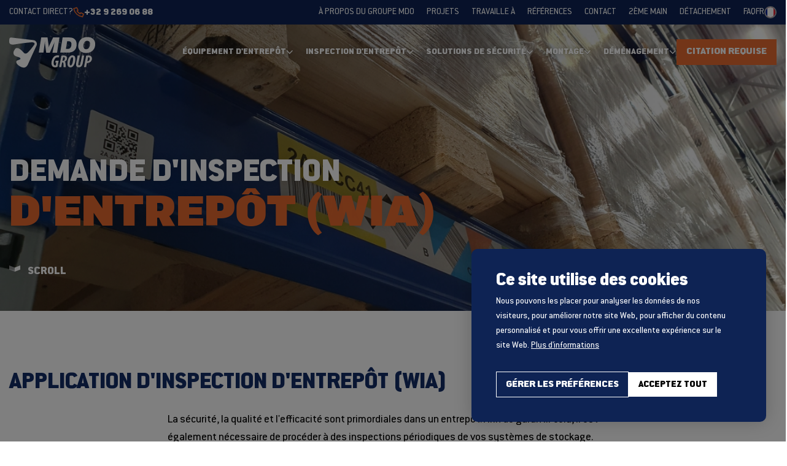

--- FILE ---
content_type: text/html; charset=UTF-8
request_url: https://mdogroup.fr/inspections-et-inspections-racks/application-d-inspection-d-entrepot
body_size: 19495
content:
<!DOCTYPE html> <html lang="fr"> <head> <title>La sécuritéd'abord | MDO GROUP</title> <meta charset="utf-8"> <meta name="viewport" content="width=device-width, initial-scale=1, maximum-scale=1"> <link rel="canonical" href="https://mdogroup.fr/inspections-et-inspections-racks/application-d-inspection-d-entrepot" /> <meta name="description" lang="fr" content=""> <meta name="keywords" lang="fr" content=""> <meta name="author" lang="fr" content="MDO GROUP"> <meta name="robots" lang="fr" content="all"> <meta name="format-detection" content="telephone=no"> <meta property="og:title" content="<span>La sécurité</span><br>d'abord" /> <meta property="og:url" content="/inspections-et-inspections-racks/application-d-inspection-d-entrepot" /> <meta property="og:type" content="article"> <link href="/public/themes/www/_compiled/css/corporate-desktop-5f03c859cf.css" rel="stylesheet" type="text/css" class="corporate-desktop" media="screen, handheld"><script type="text/javascript">
                    if ((window.screen.height / window.screen.width == 1024 / 768) ||
                        (window.screen.height / window.screen.width == 1112 / 834) ||
                        (window.screen.height / window.screen.width == 1366 / 1024)
                    ) {
                        document.cookie = "device=tablet";
                        location.reload();
                    }
                    </script> <link rel="stylesheet" href="/public/themes/www/library/plyr/dist/plyr.css"/> <link rel="shortcut icon" href="/public/themes/www/_compiled/favicons/favicon.ico"type="image/x-icon"><link rel="shortcut icon" href="/public/themes/www/_compiled/favicons/favicon-16x16.png"type="image/x-icon"><link rel="shortcut icon" href="/public/themes/www/_compiled/favicons/favicon-32x32.png"type="image/x-icon"><link rel="apple-touch-icon" href="/public/themes/www/_compiled/favicons/apple-touch-icon-114x114.png"type="image/png"><link rel="apple-touch-icon" href="/public/themes/www/_compiled/favicons/apple-touch-icon-120x120.png"type="image/png"><link rel="apple-touch-icon" href="/public/themes/www/_compiled/favicons/apple-touch-icon-144x144.png"type="image/png"><link rel="apple-touch-icon" href="/public/themes/www/_compiled/favicons/apple-touch-icon-152x152.png"type="image/png"><link rel="apple-touch-icon" href="/public/themes/www/_compiled/favicons/apple-touch-icon-167x167.png"type="image/png"><link rel="apple-touch-icon" href="/public/themes/www/_compiled/favicons/apple-touch-icon-180x180.png"type="image/png"><link rel="apple-touch-icon" href="/public/themes/www/_compiled/favicons/apple-touch-icon-57x57.png"type="image/png"><link rel="apple-touch-icon" href="/public/themes/www/_compiled/favicons/apple-touch-icon-60x60.png"type="image/png"><link rel="apple-touch-icon" href="/public/themes/www/_compiled/favicons/apple-touch-icon-72x72.png"type="image/png"><link rel="apple-touch-icon" href="/public/themes/www/_compiled/favicons/apple-touch-icon-76x76.png"type="image/png"><link rel="manifest" href="/public/themes/www/_compiled/favicons/manifest.json"> <link rel="alternate" hreflang="nl" href="https://mdogroup.be/inspecties-en-keuringen-rekken/warehouse-inspection-application-wia"/> <link rel="alternate" hreflang="nl-be" href="https://mdogroup.be/inspecties-en-keuringen-rekken/warehouse-inspection-application-wia"/> <link rel="alternate" hreflang="en" href="https://mdogroup.eu/inspections-and-tests-theses/warehouse-inspection-application-wia"/> <link rel="alternate" hreflang="en-gb" href="https://mdogroup.eu/inspections-and-tests-theses/warehouse-inspection-application-wia"/> <link rel="alternate" hreflang="fr" href="https://mdogroup.fr/inspections-et-inspections-racks/application-d-inspection-d-entrepot"/> <link rel="alternate" hreflang="fr-fr" href="https://mdogroup.fr/inspections-et-inspections-racks/application-d-inspection-d-entrepot"/> <link rel="alternate" hreflang="x-default" href="https://mdogroup.fr/inspections-et-inspections-racks/application-d-inspection-d-entrepot"/> <!--[if lt IE 9]>
    <script src="https://cdnjs.cloudflare.com/ajax/libs/html5shiv/3.7.3/html5shiv.min.js"></script>
    <![endif]--> <script>
        var Site = {
            "id" : 1
        };

        function getTokenName() {
            return 'wingzz_token';
        }

        function getTokenValue() {
            return 'Y5xDDLotTCwj7xmDBhptE9qfXkILQyp-UbTJ4NCx';
        }
    </script> <script>
        // Exports data for Facebook Pixel
        var studioibizz_information_facebook = {
            content_ids: [46],
            content_type: "Document"
        };
    </script> <script data-cookieconsent="ignore">
		window.dataLayer = window.dataLayer || [];
		function gtag() {
			dataLayer.push(arguments)
		}
		gtag("consent", "default", {
			ad_personalization: "denied",
			ad_storage: "denied",
			ad_user_data: "denied",
			analytics_storage: "denied",
			personalization_storage: "denied",
			functionality_storage: "granted",
			security_storage: "granted"
		});
		var ccform_prefix = "cookieConsent_ccform_";
		if (window.localStorage.getItem(ccform_prefix + "social")) {
			gtag("consent", "update", {
				ad_personalization: window.localStorage.getItem(ccform_prefix + "social") === "true" ? "granted" : "denied",
				ad_storage: window.localStorage.getItem(ccform_prefix + "ads") === "true" ? "granted" : "denied",
				ad_user_data: window.localStorage.getItem(ccform_prefix + "ad_user_data") === "true" ? "granted" : "denied",
				analytics_storage: window.localStorage.getItem(ccform_prefix + "analytics") === "true" ? "granted" : "denied",
				personalization_storage: window.localStorage.getItem(ccform_prefix + "personalization_storage") === "true" ? "granted" : "denied"
			});
		}
    </script> <script>(function(w,d,s,l,i){w[l]=w[l]||[];w[l].push({'gtm.start':
new Date().getTime(),event:'gtm.js'});var f=d.getElementsByTagName(s)[0],
j=d.createElement(s),dl=l!='dataLayer'?'&l='+l:'';j.async=true;j.src=
'https://www.googletagmanager.com/gtm.js?id='+i+dl;f.parentNode.insertBefore(j,f);
})(window,document,'script','dataLayer','GTM-P39T4LV');</script> <link rel="preload" href="/public/themes/www/_compiled/fonts/fontawesome.minimal-webfont.woff2" as="font" type="font/woff2" crossorigin> <style>
        :root {
            --logo: url(/public/themes/www/_compiled/images/logo.svg);
        }
    </style> </head> <body data-language="fr_FR" data-action="view"> <noscript><iframe src="https://www.googletagmanager.com/ns.html?id=GTM-P39T4LV" height="0" width="0" style="display:none;visibility:hidden"></iframe></noscript> <div class="ibizz-widget" data-uuid="eyJtb2R1bGUiOiJXaWRnZXRUb2VnYW5rZWxpamtoZWlkIiwic2l0ZV9pZCI6MywiaXRlbV9pZCI6MX0=" data-target="WidgetToegankelijkheid"></div> <script src="https://apps.ibizz.nl/loadWidget.js" fetchpriority="high" data-entry="aHR0cHM6Ly90b2VnYW5rZWxpamtoZWlkLndpZGdldHMuaWJpenoubmw="></script> <div id="topcontainer"> <div id="svg-sprite" style="opacity:0;position:absolute;z-index:-99999;"> <svg xmlns="http://www.w3.org/2000/svg" xmlns:xlink="http://www.w3.org/1999/xlink"><defs><svg fill="none" viewBox="0 0 7 12" id="arrow-right" xmlns="http://www.w3.org/2000/svg"><path d="M1.262 11.798a.37.37 0 01-.27.115.406.406 0 01-.283-.115l-.594-.605A.371.371 0 010 10.92c0-.104.038-.195.115-.271l4.684-4.688L.115 1.274A.377.377 0 010 .997C0 .89.038.797.115.72L.709.125A.39.39 0 01.991 0c.104 0 .195.042.271.125L6.823 5.68a.377.377 0 01.115.276c0 .108-.038.2-.115.277l-5.56 5.565z" fill="#E76A30"/></svg><svg viewBox="0 0 9 15" id="backtoarrow" xmlns="http://www.w3.org/2000/svg"><path d="M8.761 8.083l-6.6 6.676a.809.809 0 01-1.153 0l-.77-.779a.831.831 0 010-1.164L5.468 7.5.237 2.185a.831.831 0 010-1.164l.77-.779a.809.809 0 011.153 0l6.6 6.676a.831.831 0 01.001 1.165z"/></svg><svg data-name="Layer 2" viewBox="0 0 7.19 7.19" id="close" xmlns="http://www.w3.org/2000/svg"><g data-name="Layer 1"><path d="M.116.822L.823.114l6.364 6.364-.707.708z"/><path d="M.01 6.368L6.376.004l.707.708L.718 7.076z"/></g></svg><svg fill="none" viewBox="0 0 16 17" id="download" xmlns="http://www.w3.org/2000/svg"><path d="M15.184 4.374L11.082.113A.37.37 0 0010.816 0H4.705a1.3 1.3 0 00-1.3 1.3v4.272H.987A.988.988 0 000 6.559v4.645c0 .544.443.987.987.987h2.418v2.727a1.3 1.3 0 001.3 1.297h9.282a1.3 1.3 0 001.3-1.296V4.63a.368.368 0 00-.104-.256zm-4.231-.04V1.042l3.168 3.292h-3.168zM.737 6.559a.25.25 0 01.25-.25h8.36a.25.25 0 01.25.25v4.645a.25.25 0 01-.25.25H.986a.25.25 0 01-.25-.25V6.559zm3.405 5.632h5.204a.988.988 0 00.988-.987V6.559a.988.988 0 00-.988-.987H4.142V1.299c0-.31.253-.562.563-.562h5.51v3.965a.37.37 0 00.369.37h3.965v9.847a.561.561 0 01-.562.559H4.705a.562.562 0 01-.563-.56v-2.727z" fill="#E76A30"/><path d="M2.474 9.33h.29c.25 0 .436-.012.57-.039a.84.84 0 00.3-.135.792.792 0 00.244-.283.93.93 0 00.096-.44.887.887 0 00-.167-.554.758.758 0 00-.414-.28c-.105-.03-.319-.043-.654-.043h-.92v2.777h.655V9.33zm.778-.716a.293.293 0 01-.14.109c-.045.017-.15.037-.404.037h-.234v-.636h.2c.189 0 .315.006.376.017a.311.311 0 01.182.1c.047.052.07.117.07.2a.297.297 0 01-.05.173zM5.857 10.274c.166-.053.3-.13.4-.226.13-.125.23-.291.3-.493.056-.163.084-.36.084-.585 0-.254-.03-.472-.09-.647-.06-.177-.15-.33-.267-.453a.952.952 0 00-.427-.26 1.949 1.949 0 00-.523-.054h-1.04v2.777h1.07c.203 0 .369-.02.493-.059zm-.908-2.15h.182c.214 0 .358.008.428.024.09.02.164.057.22.11a.554.554 0 01.138.234c.034.104.051.257.051.455s-.017.356-.052.47a.51.51 0 01-.124.23.439.439 0 01-.191.097 1.418 1.418 0 01-.31.023h-.342V8.124zM7.637 9.203h1.11v-.568h-1.11v-.51h1.286v-.569H6.98v2.777h.656v-1.13z" fill="#E76A30"/></svg><svg viewBox="0 0 19.22 18" id="phone" xmlns="http://www.w3.org/2000/svg"><path d="M16.168 17.875A19.554 19.554 0 01.185 3.056l.944-.211-.944.211L0 2.233l.789-.3L5.971 0l.339.906.859-.444 2.4 4.651-.334 1.259-.521-.815.521.815-.927.592a19.318 19.318 0 003.7 3.452L12.7 9.31l1.244-.361 4.807 2.326.471 1.245-.892-.374.892.374-2 4.775-.3.706zm-.432-2.049l1.347-3.209-3.2-1.546-.742 1.2-1.309.327a20.464 20.464 0 01-5.721-5.31L6.373 5.9l1.076-.687-1.6-3.1-3.572 1.334a17.635 17.635 0 0013.458 12.379zM5.971 0l1.2.462-.861.444z" fill="#e76a30"/></svg><svg version="1.1" id="pointer" x="0" y="0" viewBox="0 0 241 426" xml:space="preserve" xmlns="http://www.w3.org/2000/svg"><style>.st0{fill:#e76a30}.st1{fill:#cf5c26}</style><path id="fFill_1" class="st0" d="M241 212.5L172.6 36.2C164.1 14.4 143.1 0 119.7 0H0l81.5 210 1 2.6-1 2.6 159.5-2.7z"/><path id="fFill_3" class="st1" d="M81.5 209.8l1 2.6-1 2.6L0 426h119.7c23.4 0 44.4-14.4 52.9-36.4L241 212.4l-159.5-2.6z"/></svg><svg viewBox="0 0 241.002 426" id="pointer-white" xmlns="http://www.w3.org/2000/svg"><g data-name="Group 6"><path data-name="Fill 1" d="M241.002 212.5L172.586 36.182A56.707 56.707 0 00119.708 0H.002l81.472 209.952.992 2.55-.992 2.55z" fill="#fff"/><path data-name="Fill 3" d="M81.472 210.948l.992 2.55-.992 2.564L0 426h119.706a56.715 56.715 0 0052.878-36.168L241 213.498z" fill="ffffff80"/></g></svg><svg data-name="“" viewBox="0 0 39 29" id="quote" xmlns="http://www.w3.org/2000/svg"><path d="M21.72 29c-.621 0-1.034-.209-1.034-.941v-8.9c0-6.28 1.447-10.676 4.654-13.92C27.3 3.253 29.993 1.787 33.3.218c.827-.419 1.447-.21 1.758.419l3.723 7.013c.414.837.207 1.361-.413 1.57-2.586.733-3.724 2.2-3.724 3.663a.905.905 0 001.035.942h.931a.825.825 0 01.931.942v13.291a.824.824 0 01-.931.941zM1.034 29C.414 29 0 28.791 0 28.058v-8.9c0-6.07 1.448-10.152 4.344-13.4a25.05 25.05 0 018.274-5.54c.827-.419 1.448-.21 1.759.419L18.1 7.649c.413.837.206 1.361-.414 1.57-2.586.733-3.723 2.2-3.723 3.663a.9.9 0 001.037.942h.931a.825.825 0 01.932.942v13.292a.824.824 0 01-.932.941z" fill="#e76a30"/></svg><svg data-name="Layer 1" viewBox="0 0 35.03 31" id="quote-black" xmlns="http://www.w3.org/2000/svg"><path d="M0 0h15v17L8 31H.13l7-15.51v-1.57l-7.14.05zM20.05 0h15v17l-7 14h-7.87l7-15.51v-1.57l-7.13.05z"/></svg><svg viewBox="0 0 40 34" id="quote-outline" xmlns="http://www.w3.org/2000/svg"><path d="M23.774 33V18.428q0-9.029 3.817-13.228T39 1v6.425A10.441 10.441 0 0034.429 8.5a5.178 5.178 0 00-2.245 3.065 21.009 21.009 0 00-.692 6.11H39V33zM1 33V18.428Q1 9.4 4.838 5.2T16.142 1v6.425a10.016 10.016 0 00-4.572 1.113A5.1 5.1 0 009.389 11.6a22.49 22.49 0 00-.629 6.068h7.382V33z" fill="none" stroke="#e76a30" stroke-miterlimit="10" stroke-width="2"/></svg><svg id="quote-white" data-name="Layer 1" viewBox="0 0 70 42" xmlns="http://www.w3.org/2000/svg"><defs><style>.cls-1{fill:#fff}</style></defs><path id="kFill_1" data-name="Fill 1" class="cls-1" d="M52.8 42H35.1l8-42H70zm-35.1 0H0L8 0h26.9z"/></svg><svg viewBox="0 0 17 9.633" id="scrollto_arrow" xmlns="http://www.w3.org/2000/svg"><g data-name="Group 2 Copy 2"><path d="M16.998 0l-8.4 3.257-.1.04-.1-.04.1 6.376 8.5-3.3z" fill="#fff"/><path data-name="Path" d="M8.6 3.257l-.1.04-.1-.04L0 0v6.337l8.5 3.3z" fill="#ffffff80"/></g></svg><svg viewBox="0 0 44.005 44" id="usp--beer" xmlns="http://www.w3.org/2000/svg"><g data-name="Group 10"><path data-name="Fill 1" d="M28.605 44H7.071a4.572 4.572 0 01-4.59-4.573V8.259L1.069 6.852a3.679 3.679 0 01-.494-4.573l.353-.492A3.484 3.484 0 013.611.1a3.521 3.521 0 01.433-.03 3.722 3.722 0 012.6 1.082l1.27 1.266a1.413 1.413 0 001.068.475 1.585 1.585 0 001.123-.474l.707-.7A3.82 3.82 0 0113.452.66a3.634 3.634 0 012.586 1.056l.636.633a1.6 1.6 0 001.131.421h.141a1.6 1.6 0 001.13-.422l.635-.633A3.82 3.82 0 0122.351.66a3.634 3.634 0 012.586 1.056l.706.7a1.413 1.413 0 001.068.475 1.585 1.585 0 001.121-.475l1.273-1.334A3.848 3.848 0 0131.705 0a3.5 3.5 0 01.432.027 3.8 3.8 0 012.683 1.688l.354.493a3.61 3.61 0 01-.5 4.573L33.27 8.188v3.8h4.8a5.913 5.913 0 014.257 1.8 5.768 5.768 0 011.678 4.18v12.805a6 6 0 01-6 5.98h-4.8v2.674a4.572 4.572 0 01-4.6 4.573zM4.6 9.455v29.9a2.5 2.5 0 002.472 2.462H28.68a2.5 2.5 0 002.471-2.462h-.07v-29.9zm28.67 23.359v1.83h4.8a3.929 3.929 0 003.884-3.87V18.039a3.929 3.929 0 00-3.884-3.869h-4.8V16h4.235a2.527 2.527 0 012.542 2.533v11.75a2.527 2.527 0 01-2.542 2.531zm0-14.705v12.523h4.235a.452.452 0 00.424-.422V18.531a.452.452 0 00-.424-.422zM4.671 7.274h26.41v.07l2.048-1.97a1.592 1.592 0 00.212-1.969l-.354-.493a1.4 1.4 0 00-1.129-.7 1.721 1.721 0 00-.241-.018 1.419 1.419 0 00-1.03.44L29.316 3.9a3.822 3.822 0 01-2.64 1.055A3.635 3.635 0 0124.09 3.9l-.706-.7a1.411 1.411 0 00-1.068-.475 1.585 1.585 0 00-1.121.475l-.635.633a3.617 3.617 0 01-2.613 1.056h-.142a3.62 3.62 0 01-2.613-1.056l-.635-.633a1.41 1.41 0 00-1.068-.475 1.584 1.584 0 00-1.121.475l-.707.7a3.821 3.821 0 01-2.639 1.051A3.635 3.635 0 016.436 3.9L5.165 2.63a1.727 1.727 0 00-1.08-.436 1.359 1.359 0 00-.191.014 1.656 1.656 0 00-1.13.7l-.353.492a1.581 1.581 0 00.212 1.97l2.048 1.97v-.065z"/><path data-name="Fill 4" d="M11.005 14a1.058 1.058 0 00-1 1.061v19.878a1.058 1.058 0 001 1.061 1.058 1.058 0 001-1.061V15.061a1.058 1.058 0 00-1-1.061z"/><path data-name="Fill 6" d="M18.005 14a1.058 1.058 0 00-1 1.061v19.878a1.058 1.058 0 001 1.061 1.058 1.058 0 001-1.061V15.061a1.058 1.058 0 00-1-1.061z"/><path data-name="Fill 8" d="M25.005 14a1.058 1.058 0 00-1 1.061v19.878a1.058 1.058 0 001 1.061 1.058 1.058 0 001-1.061V15.061a1.014 1.014 0 00-1-1.061z"/></g></svg><svg viewBox="0 0 33 44" id="usp--book" xmlns="http://www.w3.org/2000/svg"><path data-name="Fill 1" d="M32.108 44H5.012A4.982 4.982 0 010 39.063V4.945A4.985 4.985 0 015.012 0h27.1A.887.887 0 0133 .88v34.109a.887.887 0 01-.892.88c-.971 0-1.552 1.619-1.552 3.185s.58 3.186 1.552 3.186a.88.88 0 110 1.759zm-27.1-8.131a3.186 3.186 0 100 6.371h24.459a7.552 7.552 0 010-6.371h-9.579v3.854a.871.871 0 01-.419.749.914.914 0 01-.469.128.874.874 0 01-.392-.088l-1.971-.958-1.97.958a.918.918 0 01-.393.089.905.905 0 01-.473-.132.873.873 0 01-.419-.749v-3.851zM16.639 37.7a.891.891 0 01.4.093l1.079.527v-2.442h-2.947v2.446l1.079-.524a.854.854 0 01.389-.1zM5.012 1.759a3.209 3.209 0 00-3.228 3.187v30.342a5.046 5.046 0 013.228-1.17h2.176V1.759zm3.95 0v32.359h22.254V1.759z"/></svg><svg data-name="Group 3" viewBox="0 0 58.001 36" id="usp--car" xmlns="http://www.w3.org/2000/svg"><path data-name="Clip 2" d="M0 0h58v36H0z" fill="none"/><path data-name="Fill 1" d="M43.095 36a7.187 7.187 0 01-7.1-6.125H20.439a7.178 7.178 0 01-14.2 0H5.13a5.091 5.091 0 01-3.63-1.508A5.2 5.2 0 010 24.725v-6.181a5.145 5.145 0 014.248-5.058l1.5-8.942A5.138 5.138 0 0110.844 0h23.088A5.135 5.135 0 0138.8 3.514l4.935 9.879h7.337a5.133 5.133 0 015.017 4.12l1.848 8.623a3.087 3.087 0 01-3.006 3.74h-4.73A7.187 7.187 0 0143.095 36zm0-12.306a5.141 5.141 0 103.627 1.506 5.087 5.087 0 00-3.627-1.506zm-29.756 0a5.151 5.151 0 103.628 8.793 5.167 5.167 0 000-7.285 5.087 5.087 0 00-3.628-1.508zm29.755-2a7.186 7.186 0 017.1 6.124h4.72a1.027 1.027 0 001.005-1.246l-1.847-8.675a3.081 3.081 0 00-3.007-2.442H5.13a3.054 3.054 0 00-2.177.905 3.119 3.119 0 00-.9 2.185v6.181a3.116 3.116 0 00.9 2.185 3.051 3.051 0 002.177.905h1.108a7.179 7.179 0 0114.2 0h15.556a7.188 7.188 0 017.1-6.124zM23.6 2.06v11.332h17.832l-4.5-9.014a1.078 1.078 0 01-.061-.155 3.081 3.081 0 00-2.94-2.163zm-12.717 0a3.083 3.083 0 00-3.065 2.771L6.35 13.392h15.2V2.06H10.882z"/><path data-name="Clip 2" d="M0 0h58v36H0z" fill="none"/></svg><svg viewBox="0 0 46.701 40.568" id="usp--check" xmlns="http://www.w3.org/2000/svg"><path data-name="Stroke 1 Copy 8" d="M1.45 22.757l16.326 16.327L45.321 5.813 40.528 1.47 17.776 31.161 5.75 18.857z" fill="none" stroke="#e76a30" stroke-miterlimit="10" stroke-width="2"/></svg><svg data-name="Group 3" viewBox="0 0 54 44" id="usp--colleagues" xmlns="http://www.w3.org/2000/svg"><path data-name="Fill 1" d="M53.068 44H.927a.931.931 0 01-.657-.271.9.9 0 01-.27-.649V33.5A10.6 10.6 0 013.073 26a10.464 10.464 0 0113.138-1.428A12.543 12.543 0 0127 18.494a12.548 12.548 0 0110.784 6.079A10.464 10.464 0 0150.927 26 10.6 10.6 0 0154 33.5v9.58a.9.9 0 01-.273.652.933.933 0 01-.659.268zm-9.581-19.281h-.006a8.514 8.514 0 00-4.862 1.508 12.226 12.226 0 01.914 4.663v11.277h12.606V33.5a8.728 8.728 0 00-8.652-8.781zm-32.972 0A8.725 8.725 0 001.863 33.5v8.665h12.605V30.893a12.241 12.241 0 01.914-4.663 8.525 8.525 0 00-4.867-1.511zM27 20.327a10.629 10.629 0 00-10.67 10.565v11.274h21.34V30.892A10.632 10.632 0 0027 20.327zm16.488.108a6.874 6.874 0 116.852-6.875 6.872 6.872 0 01-6.855 6.875zm0-11.918a5.043 5.043 0 104.99 5.043 5.022 5.022 0 00-4.993-5.043zM10.514 20.435a6.874 6.874 0 116.846-6.875 6.872 6.872 0 01-6.846 6.875zm0-11.918a5.044 5.044 0 104.986 5.042 5.022 5.022 0 00-4.986-5.042zM27 15.939a8.044 8.044 0 01-8.1-7.969 8.1 8.1 0 0116.194 0A8.042 8.042 0 0127 15.939zm0-14.107a6.193 6.193 0 00-6.237 6.138 6.234 6.234 0 0012.467 0A6.193 6.193 0 0027 1.832z"/><path data-name="Clip 2" d="M0 0h54v44H0z" fill="none"/></svg><svg viewBox="0 0 43 38" id="usp--heart" xmlns="http://www.w3.org/2000/svg"><path data-name="Fill 1" d="M21.495 38a1.134 1.134 0 01-.822-.331L3.254 19.613a11.732 11.732 0 01.018-16.239A10.911 10.911 0 0111.176 0h.05A10.851 10.851 0 0119.1 3.374l2.4 2.482 2.4-2.465a10.957 10.957 0 0115.826 0 11.728 11.728 0 010 16.239c-3.032 3.136-6.11 6.326-9.087 9.411l-.02.021c-2.712 2.81-5.516 5.716-8.31 8.607a1.136 1.136 0 01-.814.331zM11.177 2.2h-.007A8.685 8.685 0 004.9 4.93a9.542 9.542 0 000 13.145l16.6 17.2q4.521-4.677 9.044-9.359l.021-.022.021-.022 7.517-7.779a9.534 9.534 0 000-13.145 8.608 8.608 0 00-12.573 0l-3.2 3.321a1.187 1.187 0 01-1.644 0L17.472 4.93a8.716 8.716 0 00-6.295-2.73z"/></svg><svg viewBox="0 0 246.4 403.2" id="usp--location" xmlns="http://www.w3.org/2000/svg"><path d="M123.2 0C55.4 0 0 54.6 0 121.8c0 34.1 15.3 74.7 36.9 116.5 21.6 41.9 49.8 84.9 77.3 121.3 2.1 2.8 5.4 4.4 8.9 4.4s6.8-1.6 8.9-4.4c9.2-12.2 18.4-25.1 27.5-38.5 16.6 2.9 30.6 7.8 39.9 13.3 10 5.9 13.3 11.5 13.3 15.1 0 2.3-.9 4.9-4.6 8.6-3.7 3.7-10 7.7-18.2 11.2-16.4 6.9-40.3 11.6-66.9 11.6s-50.5-4.6-66.9-11.6c-8.2-3.5-14.5-7.5-18.2-11.2-3.7-3.7-4.6-6.3-4.6-8.6 0-3.9 4.1-10.5 16.3-16.8 5.5-2.9 7.7-9.6 4.8-15.1-2.9-5.5-9.6-7.7-15.1-4.8-15.8 8.3-28.4 20.4-28.4 36.8 0 9.5 4.7 18 11.2 24.5s15.1 11.7 25.2 15.9c20.1 8.5 46.5 13.3 75.6 13.3s55.5-4.8 75.6-13.3c10.1-4.2 18.7-9.4 25.2-15.9s11.2-15 11.2-24.5c0-14.8-10.6-26.5-24.1-34.5-10.4-6.2-23.3-10.8-38-14 13.2-20.5 25.6-41.7 36.4-62.6 21.6-41.9 36.9-82.5 36.9-116.6C246.4 54.6 191 0 123.2 0zm0 22.4c55.9 0 100.8 44.4 100.8 99.4 0 27-13.5 65.9-34.3 106.2-18.5 35.8-42.6 72.4-66.5 105.2-23.9-32.8-48-69.4-66.5-105.2-20.8-40.3-34.3-79.2-34.3-106.2 0-54.9 44.9-99.4 100.8-99.4zm0 28c-40.1 0-72.8 32.7-72.8 72.8 0 40.1 32.7 72.8 72.8 72.8s72.8-32.7 72.8-72.8c0-40.1-32.7-72.8-72.8-72.8zm0 22.4c28 0 50.4 22.4 50.4 50.4s-22.4 50.4-50.4 50.4-50.4-22.4-50.4-50.4 22.4-50.4 50.4-50.4z"/></svg><svg viewBox="0 0 17.8 14.322" id="usp--mail" xmlns="http://www.w3.org/2000/svg"><path d="M1.119 3.149s3.486 5.4 7.787 5.4 7.787-5.4 7.787-5.4" fill="none" stroke="#e76a30" stroke-miterlimit="10" stroke-width="1.8"/><path d="M16.9 14.322H0V.905h.9V0h14.044v1.8H1.8v10.722H16V1.8h-1.056V0H17.8V14.322zM0 .9V0h.9v.9z" fill="#e76a30"/></svg><svg data-name="Group 21" viewBox="0 0 42 50" id="usp--muscle" xmlns="http://www.w3.org/2000/svg"><path d="M41.979 24.706a.978.978 0 00-1.164-.748 10.4 10.4 0 00-4.3 2.064 12.469 12.469 0 00-2.447 2.659 14.3 14.3 0 00-6.905-2.637 10.767 10.767 0 00-6.863 1.087 13.015 13.015 0 00.147-1.3A70.471 70.471 0 0122.954 11.3l1.348.683c.016.109.033.213.054.317a.941.941 0 00.027.371c.038.12.892 3.009 3.029 3.227.169.016.343.027.511.027 3.077 0 4.839-2.927 5.791-4.5 1.191-1.977 2.322-4.041 1.93-5.564-.364-1.425-2.3-2.359-4.594-3.347l-.5-.218A32.886 32.886 0 0026.189.761C24.509.237 22.307-.287 21.35.183a6.3 6.3 0 00-2.044 2.141c-.343.322-1.7 1.616-3.3 3.336l-.25.268A56.877 56.877 0 006.31 19c-3.7 6.886-4.736 17.692-4.877 19.352A12.874 12.874 0 00.2 40.837c-.7 1.963.586 3.118 1.44 3.888l.022.016c.169.153.332.295.468.442 1.028 1.092 3.442 1.387 4.279 1.453 1.1.524 6.226 2.736 15.306 3.265 1.093.066 2.153.1 3.148.1a24.8 24.8 0 008.912-1.305 5.559 5.559 0 002.382-1.5.974.974 0 00-.163-1.36.989.989 0 00-1.359.131 5.93 5.93 0 01-2.479 1.212 32.718 32.718 0 01-10.331.759C12.3 47.384 7.158 44.823 7.109 44.8l-.049-.022h-.005a.614.614 0 00-.141-.038.02.02 0 01-.014-.01h-.008a.455.455 0 00-.076-.022l-.038-.016h-.071a6.6 6.6 0 01-3.17-.857c-.179-.191-.381-.371-.6-.573-.913-.819-1.131-1.13-.9-1.758a11.3 11.3 0 011.147-2.261.33.33 0 00.049-.1 1.1 1.1 0 00.065-.158v-.005a1.193 1.193 0 00.033-.12.428.428 0 00.022-.1c.011-.164.245-3.074.93-6.842a44.024 44.024 0 013.729-11.99 55.912 55.912 0 019.135-12.663L17.4 7c1.8-1.928 3.29-3.32 3.306-3.331l.011-.011a.831.831 0 00.163-.2 5.139 5.139 0 011.283-1.5 12.208 12.208 0 013.437.682c.005 0 .011.005.016.005a.049.049 0 00.027.005 31.476 31.476 0 014.1 1.436l.511.224c.62.268 1.468.633 2.2 1.032 1.126.617 1.261.945 1.272 1 .217.857-1.18 3.184-1.713 4.063-1.147 1.906-2.436 3.746-4.431 3.538-.462-.049-.908-.726-1.18-1.365a.719.719 0 00-.016-.082 4.774 4.774 0 01-.217-1.818 4.458 4.458 0 011.408.759.968.968 0 001.359-.229.986.986 0 00-.228-1.365c-1.039-.743-2.556-1.633-3.7-.808a1.792 1.792 0 00-.614.814l-1.626-.825a.965.965 0 00-.8-.033.993.993 0 00-.555.584 69.971 69.971 0 00-2.94 16.125 11.161 11.161 0 01-2.373 6.16 10.374 10.374 0 01-2.121 2.059.983.983 0 00.527 1.807.986.986 0 00.522-.153 12.8 12.8 0 004.018-4.691 5.868 5.868 0 011.963-1.9 8.722 8.722 0 015.861-.994c3.61.486 5.4 1.726 6.15 2.408a14.36 14.36 0 00-1.115 2.829.963.963 0 00.109.743.99.99 0 00.6.448.87.87 0 00.239.027.977.977 0 00.947-.743c.016-.066 1.74-6.58 7.411-7.831a.97.97 0 00.614-.426.917.917 0 00.154-.737z"/><path data-name="Path" d="M26.807 40.239a.971.971 0 00-1.373-.207c-.268.2-6.6 4.878-13.852-.827a.976.976 0 00-1.382.185 1.02 1.02 0 00.184 1.41 13.834 13.834 0 008.644 3.2 13.639 13.639 0 007.572-2.358 1.02 1.02 0 00.207-1.403z"/></svg><svg viewBox="0 0 19.22 18" id="usp--phone" xmlns="http://www.w3.org/2000/svg"><path d="M16.168 17.875A19.554 19.554 0 01.185 3.056l.944-.211-.944.211L0 2.233l.789-.3L5.971 0l.339.906.859-.444 2.4 4.651-.334 1.259-.521-.815.521.815-.927.592a19.318 19.318 0 003.7 3.452L12.7 9.31l1.244-.361 4.807 2.326.471 1.245-.892-.374.892.374-2 4.775-.3.706zm-.432-2.049l1.347-3.209-3.2-1.546-.742 1.2-1.309.327a20.464 20.464 0 01-5.721-5.31L6.373 5.9l1.076-.687-1.6-3.1-3.572 1.334a17.635 17.635 0 0013.458 12.379zM5.971 0l1.2.462-.861.444z"/></svg><svg data-name="Group 6" viewBox="0 0 58 34" id="usp--salary" xmlns="http://www.w3.org/2000/svg"><defs><clipPath id="wa"><path data-name="Clip 2" d="M0 0h58v33H0z" fill="none"/></clipPath></defs><path data-name="Clip 2" d="M0 0h58v33H0z" fill="none"/><g data-name="Group 3" transform="translate(0 1)" clip-path="url(#wa)"><path data-name="Fill 1" d="M49.046 33H.931A.928.928 0 010 32.079V8.852a.927.927 0 01.931-.921h3.08V4.887a.927.927 0 01.931-.921h3.081V.921A.927.927 0 018.955 0h48.112A.929.929 0 0158 .922v23.225a.928.928 0 01-.932.921h-3.08v3.046a.927.927 0 01-.931.921h-3.08v3.045a.928.928 0 01-.931.92zM7.286 9.77a6.276 6.276 0 01-1.818 3.566 6.4 6.4 0 01-3.606 1.8V25.8a6.4 6.4 0 013.607 1.8 6.281 6.281 0 011.816 3.565h35.408a6.278 6.278 0 011.818-3.566 6.406 6.406 0 013.605-1.8V15.131a6.4 6.4 0 01-3.607-1.8 6.281 6.281 0 01-1.816-3.561zm40.828 17.893a4.53 4.53 0 00-3.532 3.49h3.532zm-46.251 0v3.491h3.531a4.53 4.53 0 00-3.531-3.492zM5.875 5.8v2.126h43.17a.927.927 0 01.931.921v18.345h2.148V5.803zm4.011-3.964V3.96h43.17a.928.928 0 01.931.922v18.344h2.148V1.836zm34.695 7.933a4.53 4.53 0 003.532 3.491V9.77h-3.532zm-42.718 0v3.491a4.53 4.53 0 003.531-3.49z"/></g><path data-name="Fill 4" d="M24.988 29.035a8.629 8.629 0 01-8.669-8.57 8.669 8.669 0 0117.338 0 8.629 8.629 0 01-8.669 8.57zm0-15.3a6.775 6.775 0 00-6.806 6.73 6.806 6.806 0 0013.612 0 6.775 6.775 0 00-6.806-6.729z"/></svg><svg viewBox="0 0 47.1 47.1" id="usp--whatsapp" xmlns="http://www.w3.org/2000/svg"><path d="M47.1 22.4C46.8 9.9 36.6 0 24 0 11.6 0 1.4 9.7.9 22v1c0 4.3 1.2 8.4 3.3 11.9L0 47.1 12.8 43c3.3 1.8 7.1 2.9 11.2 2.9 12.8 0 23.1-10.3 23.1-23v-.5zM24 42.3c-4 0-7.6-1.2-10.7-3.2l-7.5 2.4 2.4-7.2C5.9 31.1 4.5 27.2 4.5 23c0-.6 0-1.3.1-1.9 1-9.8 9.3-17.4 19.4-17.4 10.2 0 18.6 7.9 19.4 17.8 0 .5.1 1 .1 1.5-.1 10.6-8.8 19.3-19.5 19.3z"/><path d="M34.6 27.6c-.6-.3-3.4-1.6-3.9-1.8-.5-.2-.9-.3-1.3.3s-1.5 1.8-1.8 2.2-.7.4-1.2.1c-.6-.3-2.4-.9-4.6-2.8-1.7-1.5-2.8-3.3-3.2-3.9-.3-.6 0-.9.2-1.1.3-.3.6-.7.9-1 .1-.1.1-.2.2-.3.1-.2.2-.4.4-.7.2-.4.1-.7 0-1-.1-.3-1.3-3.1-1.8-4.2s-.9-.9-1.3-.9c-.3 0-.7-.1-1.1-.1-.4 0-1 .1-1.5.7s-2 1.9-2 4.7c0 .7.1 1.3.3 1.9.6 2 1.8 3.6 2 3.9.3.4 3.9 6.2 9.7 8.5 5.8 2.2 5.8 1.5 6.8 1.4s3.4-1.4 3.8-2.7c.5-1.3.5-2.4.3-2.7 0-.1-.3-.2-.9-.5z"/></svg><svg viewBox="0 0 15.5 15.5" id="zoom" xmlns="http://www.w3.org/2000/svg"><path d="M10.49 6.07L9.43 5.01l3.51-3.51h-2.45c-.41 0-.75-.34-.75-.75s.34-.75.75-.75h4.27c.18 0 .35.07.48.18.04.03.07.07.1.11a.7.7 0 01.15.4V5.76h-1.5v-3.2l-3.51 3.51zM5.01 6.07L1.5 2.56v2.45a.749.749 0 11-1.5 0V.75C0 .57.07.4.18.27S.25.2.29.16A.74.74 0 01.69 0h5.06v1.5h-3.2l3.51 3.51L5 6.07zM5.01 15.5H.74a.75.75 0 01-.48-.18c-.04-.03-.07-.07-.1-.11a.7.7 0 01-.15-.4V9.75h1.5v3.2l3.51-3.51 1.06 1.06-3.51 3.51h2.45c.41 0 .75.34.75.75s-.34.75-.75.75zM14.75 15.5H9.74V14h3.2l-3.51-3.51 1.06-1.06L14 12.94v-2.45c0-.41.34-.75.75-.75s.75.34.75.75v4.26c0 .19-.07.36-.18.49-.03.04-.07.07-.11.1-.11.09-.25.14-.41.15h-.05z"/></svg></defs></svg> </div> <header id="Header" class="Element Header  onTopOfBanner onTopOfTitlecolumn " data-border="false" data-rounded="false" > <div id="headerTop"> <div class="container"> <div class="left"> <nav> <a href="callto:+3292690688" class="more-inline callto"> <span class="title">Contact direct?</span> <span class="icon"><svg width='12' height='12'> <use xlink:href='#phone'></use> </svg></span> <span>+32 9 269 06 88</span> </a> </nav> </div> <div class="right"> <ul class="navbar Topnav"> <li class=""> <a target="_self" href="/a-propos-du-groupe-mdo"><span class="title">À propos du Groupe MDO</span></a> </li> <li class=""> <a target="_self" href="/projets-de-mdo"><span class="title">Projets</span></a> </li> <li class=""> <a target="_self" href="/travailler-chez-mdo"><span class="title">Travaille à</span></a> </li> <li class=""> <a target="_self" href="/reference"><span class="title">Références</span></a> </li> <li class=""> <a target="_self" href="/contact"><span class="title">Contact</span></a> </li> <li class=""> <a target="_self" href="https://mdogroup.be/magazijninrichting/tweedehands-materiaal"><span class="title">2ème main</span></a> </li> <li class=""> <a target="_self" href="/detachement"><span class="title">détachement</span></a> </li> <li class=""> <a target="_self" href="/questions-frequentes"><span class="title">FAQ</span></a> </li> </ul> <div class="Element Langselect dropdown"> <button type="button" class="btn dropdown-toggle" data-placement="bottom-end" data-bs-toggle="dropdown" aria-haspopup="true" aria-expanded="false" data-slot="header"> <span class="lang lang-code">fr</span> <div class="image"> <img src="/public/themes/www/flags/FR.svg" /> </div> </button> <div class="dropdown-menu bottom-end"> <a href="https://mdogroup.be/inspecties-en-keuringen-rekken/warehouse-inspection-application-wia"> <span class="lang lang-code">
                                                    nl
                                            </span> <div class="image"> <img src="/public/themes/www/flags/BE.svg" /> </div> </a> <a href="https://mdogroup.eu/inspections-and-tests-theses/warehouse-inspection-application-wia"> <span class="lang lang-code">
                                                    en
                                            </span> <div class="image"> <img src="/public/themes/www/flags/GB.svg" /> </div> </a> </div> </div> </div> </div> </div> <div id="headerMiddle"> <div class="container"> <div class="left"> <a class="Component Brand" href="/fr_FR"><span class='logo' style='width:163px;height:59px;'><svg preserveAspectRatio="xMinYMin meet" version="1.1" id="Layer_1" xmlns="http://www.w3.org/2000/svg" x="0" y="0" viewBox="0 0 163 59" xml:space="preserve"><path id="Shape" d="M23.1 57.5c-3.6-1.7-6.5-3.5-8.3-6-1-1.4-3-5.2.8-6.7 1.3-.5 2.7-.9 3.9-1.4 2.3-1 2.5-2.8-.4-4.3l-6.1-2c-5.2-2-5.9-6.4-4-10.5l2.2-3.5c1.3-1.6 2.8-2.4 6.8-1.1 3 1.3 6.4 4.6 9.1 7.6 1.7 2.4 4.3 3.2 7.3 1 4.2-3.6 9-9.9 12.8-15.1 3-3.8-1.3-5.4-5.2-5-10.4.9-20.9 2.1-31.6 4C2.4 15.7.4 13 0 10.1c-.1-2 0-4.1.4-6.2.3-2.3 2.2-2.6 4.9-2.3 13.5 1.6 27.1 3.1 40.5 4.7 2.4.2 4.5 1.6 5.7 3.7s1.3 4.6.3 6.7C46.5 28.3 40.9 40 35.9 51.5c-2.3 5.2-5.8 8.8-12.8 6m33-27.4l4.6-28.8h12l2.1 15.6c0 .4 0 .7.1 1.1v2.4c.1-.7.2-1.3.4-1.9l.6-1.5 7.3-15.7h12.1l-4.5 28.9h-8.7l4.2-21.4c-.3.8-.5 1.5-.7 2.3-.3.7-.5 1.3-.7 1.8L77 30.2h-6.8l-2.4-17.5c-.1-.5-.1-1.1-.1-1.6V8.8L65 30.1h-8.9zm51.5-7.1h2.3c1.2 0 2.4-.1 3.5-.3.8-.2 1.5-.6 2.1-1.1.8-.8 1.5-1.9 1.8-3 .5-1.4.7-2.8.7-4.3.2-1.7-.3-3.3-1.3-4.6-1.3-1-3-1.5-4.6-1.3h-2.2L107.6 23zm-10.9 7.1l4.6-28.8h12.2c2.4-.1 4.9.2 7.2 1 1.7.7 3.3 1.8 4.5 3.3.9 1.1 1.6 2.4 2 3.8.5 1.6.7 3.2.7 4.8 0 5.2-1.5 9.1-4.3 11.8-2.9 2.7-7.1 4.1-12.6 4.1H96.7zm51.2-22.5c-2.1 0-4.1 1-5.2 2.8-1.4 2.1-2.1 4.6-2 7.2-.1 1.6.4 3.3 1.4 4.5 1 1.1 2.5 1.7 4 1.5 2.1 0 4.1-1.1 5.2-2.9 1.4-2.3 2.1-4.9 2-7.6.1-1.5-.5-3-1.5-4.1-1.1-.9-2.5-1.4-3.9-1.4zm-17 9.8c0-2.3.4-4.5 1.2-6.7.7-2 1.9-3.9 3.4-5.4 1.6-1.6 3.5-2.9 5.6-3.6 2.2-.8 4.6-1.3 7-1.2 4.6 0 8.3 1.2 11 3.6 2.7 2.6 4.2 6.2 4 9.9 0 2.2-.4 4.4-1.1 6.5-.7 1.9-1.8 3.7-3.3 5.2-1.6 1.7-3.6 3-5.7 3.8-2.3.9-4.7 1.3-7.1 1.3-4.6 0-8.2-1.2-10.9-3.6-2.8-2.5-4.3-6.1-4.1-9.8z" fill-rule="evenodd" clip-rule="evenodd" fill="#fff"/><g id="Group" transform="translate(80.163 34.722)" fill="#fff"><path id="Path" d="M11.4 22.4c-1.4.5-2.9.8-4.4.8-2.1.2-4.1-.7-5.4-2.3C.5 19.3-.1 17.3 0 15.3-.1 11 1.4 6.9 4.2 3.6 6.1 1.6 8.7.5 11.4.5c1.2 0 2.4.2 3.5.6l-1.4 3.6c-.8-.3-1.6-.5-2.4-.5-1.4.1-2.7.6-3.7 1.6-2.2 2.7-3.3 6-3.2 9.5 0 2.8.9 4.4 2.7 4.4.4 0 .8 0 1.2-.1l1-5.5H7.2l.7-3.3h5.7l-2.2 11.6z"/><path id="Shape_00000142876360980223492570000006519612611954056623_" d="M18.8 1.1c1.5-.3 2.9-.4 4.4-.4 1.8-.1 3.5.4 4.9 1.5.9 1 1.4 2.3 1.4 3.7.1 3-1.7 5.7-4.5 6.7 1.2.6 1.8 1.8 1.8 4.3 0 2 .1 4 .4 6H23c-.1-.6-.2-2.9-.2-5.3 0-2.7-.6-3.6-1.9-3.6h-.7l-1.6 8.9h-4l4.2-21.8zm2.1 9.8h1c2.1 0 3.5-2.2 3.5-4.6 0-1.2-.5-2.4-2-2.4-.4 0-.7 0-1.1.1l-1.4 6.9z"/><path id="Shape_00000021081552828178688670000017870962626474313400_" d="M45.3 7.6c0 4.7-1.6 10.7-4.5 13.6-1.3 1.4-3 2.1-4.9 2.1-4.8 0-5.6-4.8-5.6-7.3 0-4.5 1.5-10.5 4.6-13.5 1.3-1.3 3.1-2.1 4.9-2 4.9 0 5.5 4.4 5.5 7.1zm-7.5-2.8c-2 2.1-3.2 8.3-3.2 11.6 0 1.2.2 3.3 1.9 3.3.5 0 1-.3 1.4-.7C40.1 16.8 41 9.6 41 7.2c0-1.4-.2-3.1-1.7-3.1-.6.1-1.1.3-1.5.7z"/><path id="Path_00000069376975116500915970000015266964687516393395_" d="M53.8.8L51 15.2c-.2.8-.3 1.6-.3 2.4 0 1.3.6 1.9 1.6 1.9 1.3 0 2.2-.9 2.8-4.2L57.9.7h4.2l-2.6 14c-1 5.4-3.1 8.5-7.6 8.5-3.6 0-5.3-2-5.3-5.2 0-1.2.2-2.3.4-3.5L49.6.7l4.2.1z"/><path id="Shape_00000160175949242791123480000000700486515285016212_" d="M65.8 1.1c1.5-.3 3-.4 4.5-.4 1.9-.1 3.7.5 5.1 1.8.9 1.1 1.4 2.4 1.4 3.8 0 2.5-1 4.9-2.9 6.7-1.6 1.3-3.5 1.9-5.6 2h-1.1l-1.5 8h-4l4.1-21.9zm2.1 10.4h.8c3 0 3.9-3 3.9-4.9 0-1.5-.7-2.5-2.3-2.5-.3 0-.6 0-.9.1l-1.5 7.3z"/></g></svg></span></a> </div> <div class="right"> <ul class="navbar Mainnav Mainnav"> <li class=" dropdown"> <a class="dropdown-toggle" data-bs-toggle="dropdown" aria-expanded="false" href="/equipement-d-entrepot" target="_self">
        Équipement d'entrepôt

                    <figure class="itemImage" style="display: none;"> <img src="/media/images/navigation/4/9/4917_magazijninrichting-mdo-group.webp" alt="Équipement d'entrepôt" width="586" height="483" > </figure> </a> <div class="dropdown-menu dropdown-main-menu"> <ul class="block-grid one-up Navigation"> <span class="h5">Équipement d'entrepôt</span> <li class=""> <a href="/equipement-d-entrepot/constructions-sur-mesure" target="_self"> <span class="title">Constructions sur mesure</span><figure class="itemImage"><img src="/media/images/navigation/4/8/4857_schermafbeelding-2025-01-31-170325.webp" alt="Constructions sur mesure" width="586" height="483" ></figure> </a> </li> <li class=""> <a href="/equipement-d-entrepot" target="_self"> <span class="title">Matériel d'occasion.</span><figure class="itemImage"><img src="/media/images/navigation/4/8/4850_img-20240216-wa0119.webp" alt="Matériel d'occasion." width="586" height="483" ></figure> </a> </li> <li class=""> <a href="/equipement-d-entrepot/entrepot-au-sol" target="_self"> <span class="title">Mezzanine / plateform</span><figure class="itemImage"><img src="/media/images/navigation/4/9/4950_mdo-werf2-040424-c-sara-de-graeve-17.webp" alt="Mezzanine / plateform" width="586" height="483" ></figure> </a> </li> <li class=""> <a href="/equipement-d-entrepot/cabine-de-bureau" target="_self"> <span class="title">Aménagement de bureau & cloisons de séparation</span><figure class="itemImage"><img src="/media/images/navigation/4/9/4919_bureelcabine-onder-platform.webp" alt="Aménagement de bureau & cloisons de séparation" width="586" height="483" ></figure> </a> </li> <li class=" dropdown"> <a class="dropdown-toggle" data-bs-toggle="dropdown" aria-expanded="false" href="/equipement-d-entrepot/systemes-de-stockage-statique" target="_self"> <span class="title">Systèmes de stockage statique</span><span class="icon"><svg width='20' height='20'> <use xlink:href='#arrow-right'></use> </svg></span><figure class="itemImage"><img src="/media/images/navigation/4/8/4851_20210413-132743.webp" alt="Systèmes de stockage statique" width="586" height="483" ></figure> </a> <div class="dropdown-menu submenu"> <ul class="block-grid two-up SubNavigation"> <li > <a href="/equipement-d-entrepot/systemes-de-stockage-statique/rayonnages-a-palettes" target="_self"> <span class="title">Rayonnages à palettes</span><figure class="itemImage"></figure> </a> </li> <li > <a href="/equipement-d-entrepot/systemes-de-stockage-statique/rayonnages-a-accumulation" target="_self"> <span class="title">Rayonnages à accumulation</span><figure class="itemImage"></figure> </a> </li> <li > <a href="/equipement-d-entrepot/systemes-de-stockage-statique/rayons-d-etageres" target="_self"> <span class="title">Rayonnages à tablettes</span><figure class="itemImage"></figure> </a> </li> <li > <a href="/equipement-d-entrepot/systemes-de-stockage-statique/rayonnage-cantilever" target="_self"> <span class="title">Rayonnage cantilever</span><figure class="itemImage"></figure> </a> </li> <li > <a href="/equipement-d-entrepot/systemes-de-stockage-statique/rayonnages-a-grande-echelle" target="_self"> <span class="title">Rayonnages à grande àchelle</span><figure class="itemImage"></figure> </a> </li> <li > <a href="/equipement-d-entrepot/systemes-de-stockage-statique/supports-extensibles-pour-plaques-et-tubes" target="_self"> <span class="title">Rayonnages pour plaques et tubes</span><figure class="itemImage"></figure> </a> </li> <li > <a href="/equipement-d-entrepot/systemes-de-stockage-statique/rayonnages-d-archives" target="_self"> <span class="title">Rayonnages d’archives</span><figure class="itemImage"></figure> </a> </li> </ul> </div> </li> <li class=" dropdown"> <a class="dropdown-toggle" data-bs-toggle="dropdown" aria-expanded="false" href="/equipement-d-entrepot/systemes-de-stockage-dynamique" target="_self"> <span class="title">Systèmes de stockage dynamique</span><span class="icon"><svg width='20' height='20'> <use xlink:href='#arrow-right'></use> </svg></span><figure class="itemImage"><img src="/media/images/navigation/4/8/4852_mdo-werf-1-040424-c-sara-de-graeve-15.webp" alt="Systèmes de stockage dynamique" width="586" height="483" ></figure> </a> <div class="dropdown-menu submenu"> <ul class="block-grid two-up SubNavigation"> <li > <a href="/equipement-d-entrepot/systemes-de-stockage-dynamique/supports-d-ecoulement" target="_self"> <span class="title">Rayonnages d'àcoulement</span><figure class="itemImage"></figure> </a> </li> <li > <a href="/equipement-d-entrepot/systemes-de-stockage-dynamique/rayonnage-traversant" target="_self"> <span class="title">Rayonnage traversant</span><figure class="itemImage"></figure> </a> </li> <li > <a href="/equipement-d-entrepot/systemes-de-stockage-dynamique/systemes-de-rayonnages-mobiles-mobiles" target="_self"> <span class="title">Rayonnages à palettes mobiles</span><figure class="itemImage"></figure> </a> </li> <li > <a href="/equipement-d-entrepot/systemes-de-stockage-dynamique" target="_self"> <span class="title">Systèmes de navettes</span><figure class="itemImage"></figure> </a> </li> <li > <a href="/equipement-d-entrepot/systemes-de-stockage-dynamique/systemes-de-levage-vertical" target="_self"> <span class="title">Systèmes de levage vertical</span><figure class="itemImage"></figure> </a> </li> <li > <a href="/equipement-d-entrepot/systemes-de-stockage-dynamique/convoyeurs" target="_self"> <span class="title">Convoyeurs</span><figure class="itemImage"></figure> </a> </li> <li > <a href="/equipement-d-entrepot/systemes-de-stockage-dynamique/ascenseurs-pour-pharmacies-robots" target="_self"> <span class="title">Robots de pharmacie</span><figure class="itemImage"></figure> </a> </li> </ul> </div> </li> <nav> <a class="more-inline underline" href="/equipement-d-entrepot" target="_self">
                                Alle Équipement d&#039;entrepôt
                            </a> </nav> </ul> <figure class="activeImage"> <img src="/media/images/navigation/4/9/4917_magazijninrichting-mdo-group.webp" alt="Équipement d'entrepôt" width="586" height="483" > </figure> </div> </li> <li class="active dropdown"> <a class="dropdown-toggle" data-bs-toggle="dropdown" aria-expanded="false" href="/inspections-et-inspections-racks" target="_self">
        Inspection d'entrepôt

                    <figure class="itemImage" style="display: none;"> <img src="/media/images/navigation/4/8/4884_mdo-werf2-040424-c-sara-de-graeve-13.webp" alt="Inspection d'entrepôt" width="586" height="483" > </figure> </a> <div class="dropdown-menu dropdown-main-menu"> <ul class="block-grid one-up Navigation"> <span class="h5">Inspection d'entrepôt</span> <li class=""> <a href="/inspections-et-inspections-racks/type-de-controle" target="_self"> <span class="title">Inspection systèmes de stockage</span><figure class="itemImage"><img src="/media/images/navigation/4/8/4887_mdo-werf2-040424-c-sara-de-graeve-13.webp" alt="Inspection systèmes de stockage" width="586" height="483" ></figure> </a> </li> <li class=""> <a href="/inspections-et-inspections-racks/rapport-d-inspection" target="_self"> <span class="title">Rapport d'inspection</span><figure class="itemImage"><img src="/media/images/navigation/4/8/4888_inspectieverslag-voorbeeld.webp" alt="Rapport d'inspection" width="586" height="483" ></figure> </a> </li> <li class=""> <a href="/inspections-et-inspections-racks/evaluation-des-degats-de-votre-entrepot" target="_self"> <span class="title">Évaluation des dommages</span><figure class="itemImage"><img src="/media/images/navigation/4/9/4907_voorbeeld-lastenbord.webp" alt="Évaluation des dommages" width="586" height="483" ></figure> </a> </li> <li class=""> <a href="/inspections-et-inspections-racks/certificat" target="_self"> <span class="title">VCA Certificat & EN 15635</span><figure class="itemImage"><img src="/media/images/navigation/4/8/4895_keuringsticker.webp" alt="VCA Certificat & EN 15635" width="586" height="483" ></figure> </a> </li> <li class="active"> <a href="/inspections-et-inspections-racks/application-d-inspection-d-entrepot" target="_self"> <span class="title">Warehouse Inspection Application</span><figure class="itemImage"><img src="/media/images/navigation/4/9/4908_group-4.webp" alt="Warehouse Inspection Application" width="586" height="483" ></figure> </a> </li> <nav> <a class="more-inline underline" href="/inspections-et-inspections-racks" target="_self">
                                Alle Inspection d&#039;entrepôt
                            </a> </nav> </ul> <figure class="activeImage"> <img src="/media/images/navigation/4/8/4884_mdo-werf2-040424-c-sara-de-graeve-13.webp" alt="Inspection d'entrepôt" width="586" height="483" > </figure> </div> </li> <li class=" dropdown"> <a class="dropdown-toggle" data-bs-toggle="dropdown" aria-expanded="false" href="/solutions-de-securite" target="_self">
        Solutions de sécurité

                    <figure class="itemImage" style="display: none;"> <img src="/media/images/navigation/4/9/4922_aanrijdbeveiliging-brochure-mdo-inspecties.webp" alt="Solutions de sécurité" width="586" height="483" > </figure> </a> <div class="dropdown-menu dropdown-main-menu"> <ul class="block-grid one-up Navigation"> <span class="h5">Solutions de sécurité</span> <li class=" dropdown"> <a class="dropdown-toggle" data-bs-toggle="dropdown" aria-expanded="false" href="/solutions-de-securite/protections-flexibles" target="_self"> <span class="title">Systèmes de barrières flexibles</span><span class="icon"><svg width='20' height='20'> <use xlink:href='#arrow-right'></use> </svg></span><figure class="itemImage"><img src="/media/images/navigation/4/9/4923_product-group-all.webp" alt="Systèmes de barrières flexibles" width="586" height="483" ></figure> </a> <div class="dropdown-menu submenu"> <ul class="block-grid two-up SubNavigation"> <li > <a href="/solutions-de-securite/protections-flexibles/barrieres-de-circulation-et-de-securite" target=""> <span class="title">Barrières de circulation et de sécurité</span><figure class="itemImage"><img src="/media/images/productgroup/4/7/4784_traffic-safety-wide.webp" alt="Barrières de circulation et de sécurité" width="586" height="483" ></figure> </a> </li> <li > <a href="/solutions-de-securite/protections-flexibles/protections-des-rayonnages" target=""> <span class="title">Protections des rayonnages</span><figure class="itemImage"><img src="/media/images/productgroup/4/7/4787_rack-protection-wide.webp" alt="Protections des rayonnages" width="586" height="483" ></figure> </a> </li> <li > <a href="/solutions-de-securite/protections-flexibles/barrieres-pour-pietons" target=""> <span class="title">Barrières pour piétons</span><figure class="itemImage"><img src="/media/images/productgroup/4/8/4808_pedestrian-2024-3-1-final.webp" alt="Barrières pour piétons" width="586" height="483" ></figure> </a> </li> <li > <a href="/solutions-de-securite/protections-flexibles/bornes-et-bordures" target=""> <span class="title">Bornes et bordures</span><figure class="itemImage"><img src="/media/images/productgroup/4/7/4793_bollards-kerbs-wide.webp" alt="Bornes et bordures" width="586" height="483" ></figure> </a> </li> <li > <a href="/solutions-de-securite/protections-flexibles/barrieres-de-colonnes-coin" target=""> <span class="title">Barrières de colonnes/coin</span><figure class="itemImage"><img src="/media/images/productgroup/4/7/4796_column-corner-wide.webp" alt="Barrières de colonnes/coin" width="586" height="483" ></figure> </a> </li> <li > <a href="/solutions-de-securite/protections-flexibles/portes-de-securite" target=""> <span class="title">Portes de sécurité</span><figure class="itemImage"><img src="/media/images/productgroup/4/7/4799_gates-wide.webp" alt="Portes de sécurité" width="586" height="483" ></figure> </a> </li> <li > <a href="/solutions-de-securite/protections-flexibles/barrieres-a-hauteur-limitee" target=""> <span class="title">Barrières à hauteur limitée</span><figure class="itemImage"><img src="/media/images/productgroup/4/7/4781_height-restriction-wide.webp" alt="Barrières à hauteur limitée" width="586" height="483" ></figure> </a> </li> <li > <a href="/solutions-de-securite/protections-flexibles/puffyguard" target=""> <span class="title">PuffyGuard</span><figure class="itemImage"><img src="/media/images/productgroup/4/8/4802_puffyguard-wide.webp" alt="PuffyGuard" width="586" height="483" ></figure> </a> </li> <li > <a href="/solutions-de-securite/protections-flexibles/polyguard" target=""> <span class="title">PolyGuard</span><figure class="itemImage"><img src="/media/images/productgroup/4/8/4805_polyguard-wide.webp" alt="PolyGuard" width="586" height="483" ></figure> </a> </li> </ul> </div> </li> <li class=""> <a href="/solutions-de-securite/filets-de-securite" target="_self"> <span class="title">Filets de sécurité</span><figure class="itemImage"><img src="/media/images/navigation/3/3/3301_20240404-121900.webp" alt="Filets de sécurité" width="586" height="483" ></figure> </a> </li> <li class=""> <a href="/solutions-de-securite/roosters" target="_self"> <span class="title">Grilles</span><figure class="itemImage"><img src="/media/images/navigation/3/3/3302_garantell-norrkoping-eos-835.webp" alt="Grilles" width="586" height="483" ></figure> </a> </li> <li class=""> <a href="/solutions-de-securite/etiquetage-signalisation" target="_self"> <span class="title">Étiquetage & signalisation</span><figure class="itemImage"><img src="/media/images/navigation/4/8/4856_img-0763-vlakbord-id-rail.webp" alt="Étiquetage & signalisation" width="586" height="483" ></figure> </a> </li> <li class=""> <a href="/solutions-de-securite/murs-en-treillis" target="_self"> <span class="title">Murs à maille</span> </a> </li> <nav> <a class="more-inline underline" href="/solutions-de-securite" target="_self">
                                Alle Solutions de sécurité
                            </a> </nav> </ul> <figure class="activeImage"> <img src="/media/images/navigation/4/9/4922_aanrijdbeveiliging-brochure-mdo-inspecties.webp" alt="Solutions de sécurité" width="586" height="483" > </figure> </div> </li> <li class=" dropdown"> <a class="dropdown-toggle" data-bs-toggle="dropdown" aria-expanded="false" href="/montage-et-demontage" target="_self">
        Montage

                    <figure class="itemImage" style="display: none;"> <img src="/media/images/navigation/4/9/4915_mdo-techniek-montage-demontage-jpg.webp" alt="Montage" width="586" height="483" > </figure> </a> <div class="dropdown-menu dropdown-main-menu"> <ul class="block-grid one-up Navigation"> <span class="h5">Montage</span> <li class=""> <a href="/montage-et-demontage/assemblage-theoreme" target="_self"> <span class="title">Montage & démontage</span><figure class="itemImage"><img src="/media/images/navigation/4/9/4920_img-20210108-wa0003.webp" alt="Montage & démontage" width="586" height="483" ></figure> </a> </li> <li class=""> <a href="/montage-et-demontage/maintenance-du-theoreme" target="_self"> <span class="title">Réparations & Entretien</span><figure class="itemImage"><img src="/media/images/navigation/4/9/4910_mdo-werf2-040424-c-sara-de-graeve-20.webp" alt="Réparations & Entretien" width="586" height="483" ></figure> </a> </li> <li class=""> <a href="/montage-et-demontage/mesures-d-entrepot" target="_self"> <span class="title">Mesures d'entrepôt</span><figure class="itemImage"><img src="/media/images/navigation/4/9/4911_dsc05706-bew.webp" alt="Mesures d'entrepôt" width="586" height="483" ></figure> </a> </li> <li class=""> <a href="/montage-et-demontage/orientation-du-projet" target="_self"> <span class="title">Gestion de projet</span><figure class="itemImage"><img src="/media/images/navigation/4/9/4921_20220525-114058.webp" alt="Gestion de projet" width="586" height="483" ></figure> </a> </li> <nav> <a class="more-inline underline" href="/montage-et-demontage" target="_self">
                                Alle Montage
                            </a> </nav> </ul> <figure class="activeImage"> <img src="/media/images/navigation/4/9/4915_mdo-techniek-montage-demontage-jpg.webp" alt="Montage" width="586" height="483" > </figure> </div> </li> <li class=" dropdown"> <a class="dropdown-toggle" data-bs-toggle="dropdown" aria-expanded="false" href="/outils-de-demenagement-et-d-entrepot" target="_self">
        Déménagement

                    <figure class="itemImage" style="display: none;"> <img src="/media/images/navigation/4/8/4858_verhuis-karren-vrachtwagen.webp" alt="Déménagement" width="586" height="483" > </figure> </a> <div class="dropdown-menu dropdown-main-menu"> <ul class="block-grid one-up Navigation"> <span class="h5">Déménagement</span> <li class=" dropdown"> <a class="dropdown-toggle" data-bs-toggle="dropdown" aria-expanded="false" href="/outils-de-demenagement-et-d-entrepot/demenagements-d-entrepot" target="_self"> <span class="title">Déménagement d’entrepôt</span><span class="icon"><svg width='20' height='20'> <use xlink:href='#arrow-right'></use> </svg></span> </a> <div class="dropdown-menu submenu"> <ul class="block-grid two-up SubNavigation"> <li > <a href="/outils-de-demenagement-et-d-entrepot/demenagements-d-entrepot/approche-et-preparation" target="_self"> <span class="title">Approche et préparation</span> </a> </li> <li > <a href="/outils-de-demenagement-et-d-entrepot/demenagements-d-entrepot/creation-d-un-entrepot-temporaire" target="_self"> <span class="title">Création entrepôt temporaire</span> </a> </li> <li > <a href="/outils-de-demenagement-et-d-entrepot/demenagements-d-entrepot/transport-stockage-marchandises" target="_self"> <span class="title">Transport & Stockage Marchandises</span> </a> </li> <li > <a href="/outils-de-demenagement-et-d-entrepot/demenagements-d-entrepot/entrepot-automatisation-2" target="_self"> <span class="title">Vidange et nettoyage</span> </a> </li> </ul> </div> </li> <li class=""> <a href="/outils-de-demenagement-et-d-entrepot/gestion-d-entrepot-numerique" target="_self"> <span class="title">Dimensionnement du stock d'entrepôt</span><figure class="itemImage"><img src="/media/images/navigation/4/9/4916_20221213-111247.webp" alt="Dimensionnement du stock d'entrepôt" width="586" height="483" ></figure> </a> </li> <li class=""> <a href="/outils-de-demenagement-et-d-entrepot/entrepot-automatisation" target="_self"> <span class="title">Automatisation d'entrepôt</span><figure class="itemImage"><img src="/media/images/navigation/4/9/4913_mdo-ks-tools.webp" alt="Automatisation d'entrepôt" width="586" height="483" ></figure> </a> </li> <nav> <a class="more-inline underline" href="/outils-de-demenagement-et-d-entrepot" target="_self">
                                Alle Déménagement
                            </a> </nav> </ul> <figure class="activeImage"> <img src="/media/images/navigation/4/8/4858_verhuis-karren-vrachtwagen.webp" alt="Déménagement" width="586" height="483" > </figure> </div> </li> </ul> <nav> <a href="/demander-un-devis" class="more bg2 white"><span class="title">Citation requise</span></a> </nav> </div> </div> </div> </header> <div class="backlayer"></div> <div class="frontlayer"></div> <div class="scene"> <div class=" Document view default " data-id="46" data-base="" > <div class="Element Banner ontop" data-banner_id="27" style="height:39.625vw;"><div id="banner_header" class="slider"> <div><div class="container ontop left" style="height:39.625vw;"><div class="Slogan animated fadeInUpCustom linkdiv"><div class="line1">Demande d'inspection</div><div class="line2">d'entrepôt (WIA)</div> </div> </div><div class="banner_image" style="height:39.625vw;"><img src="/media/images/banner/2/8/2886_20210413-164922.webp" alt="" width="1600" height="650" ></div></div></div><div class="bottomcontainer container"> <button class="elementScrollto" data-scroll=".maincolumn"> <span class="icon"><svg width='20' height='20'> <use xlink:href='#scrollto_arrow'></use> </svg></span> <span class="title">Scroll</span> </button> </div></div> <div class="container maincontainer"> <main class="row mainrow hascontent"> <div class="col-sm-12 crumbcolumn"> </div> <div class="col-sm-12 spacercolumn"></div> <div class="col-sm-12 maincolumn"> <div class="inner"> <div class="h1">Application d'inspection d'entrepôt (WIA)</div> <div class="Main" data-childs="1"> <div class="Intro ck-content"><p>La sécurité, la qualité et l'efficacité sont primordiales dans un entrepôt. Afin de garantir cela, il est également nécessaire de procéder à des inspections périodiques de vos systèmes de stockage.</p> <p>Grâce à des années d'expérience dans le secteur de la logistique, MDO Group a développé une application qui permet au client de l'implémenter et de le gérer lui-même.</p> </div> </div> </div> </div> <div class="col-sm-12 spacercolumn"></div> </main> <div class='row fullwidth blokkenRow2 white' data-background='white'><div class="col-sm-12 fullcolumn" data-locked='false' data-position_id="A2"><article class="Block Textblock Detail colored bgtransp left top hasimg txtwhite hasbtn txt37 default linkdiv" data-block_id="128" data-img-width="910" data-img-height="670" > <figure> <a href="/fr/wat-is-wia"> <img class="lazy" data-src="/media/images/textblock/3/3/335_bitmap.webp" alt="Qu'est-ce que WIA ?" width="910" height="670" > </a> </figure> <div class="inner"> <div class="Heading"> <h2 class="h3"><a href="/fr/wat-is-wia" target="_self">Qu&#039;est-ce que WIA ?</a></h2> </div> <div class="Content ck-content"> <p>En savoir plus sur notre application d'inspection d'entrepôt, que nos inspecteurs utilisent pour préparer un rapport d'inspection détaillé.</p> </div> <nav> <a href="/fr/wat-is-wia" target="_self" class="more-inline haspointer"> <span class="title">
                                              Découvrir plus
                                     </span> <span class="icon"><svg width='16' height='16'> <use xlink:href='#pointer'></use> </svg></span> </a> </nav> </div> </article><article class="Block Textblock Detail colored bgtransp left top hasimg txtwhite hasbtn txt38 default linkdiv" data-block_id="129" data-img-width="910" data-img-height="670" > <figure> <a href="/fr/basisprincipes"> <img class="lazy" data-src="/media/images/textblock/2/8/2891_adobestock-322764261.webp" alt="principes de base" width="910" height="670" > </a> </figure> <div class="inner"> <div class="Heading"> <h2 class="h3"><a href="/fr/basisprincipes" target="_self">principes de base</a></h2> </div> <div class="Content ck-content"> <p>Notre logiciel d'inspection d'entrepôt utilise quelques principes de base fixes pour chaque inspection. Découvrez ici lesquels il s'agit.</p> </div> <nav> <a href="/fr/basisprincipes" target="_self" class="more-inline haspointer"> <span class="title">
                                              découvrir plus
                                     </span> <span class="icon"><svg width='16' height='16'> <use xlink:href='#pointer'></use> </svg></span> </a> </nav> </div> </article><article class="Block Textblock Detail colored bgtransp left top hasimg txtwhite hasbtn txt39 default linkdiv" data-block_id="130" data-img-width="910" data-img-height="670" > <figure> <a href="/fr/efficiente-extra-s"> <img class="lazy" data-src="/media/images/textblock/2/8/2893_banner-wia-2021-02-04-173350-png.webp" alt="Des extras efficaces" width="910" height="670" > </a> </figure> <div class="inner"> <div class="Heading"> <h2 class="h3"><a href="/fr/efficiente-extra-s" target="_self">Des extras efficaces</a></h2> </div> <div class="Content ck-content"> <p>Vous pouvez étendre le logiciel WIA convivial avec des extras utiles, tels que l'application de réparation, un module WMS et une plate-forme numérique claire.</p> </div> <nav> <a href="/fr/efficiente-extra-s" target="_self" class="more-inline haspointer"> <span class="title">
                                              découvrir plus
                                     </span> <span class="icon"><svg width='16' height='16'> <use xlink:href='#pointer'></use> </svg></span> </a> </nav> </div> </article><article class="Block Textblock Detail colored bgtransp left top hasimg txtwhite hasbtn txt40 default linkdiv" data-block_id="131" data-img-width="910" data-img-height="670" > <figure> <a href="/fr/voordelen-en-toepassingen"> <img class="lazy" data-src="/media/images/textblock/5/6/561_dsc05455-bew-min.webp" alt="Avantages et applications" width="910" height="670" > </a> </figure> <div class="inner"> <div class="Heading"> <h2 class="h3"><a href="/fr/voordelen-en-toepassingen" target="_self">Avantages et applications</a></h2> </div> <div class="Content ck-content"> <p>Le logiciel WIA présente de nombreux avantages pour l'efficacité, la sécurité et la qualité de votre entrepôt. Découvrez ici tous les avantages et applications.</p> </div> <nav> <a href="/fr/voordelen-en-toepassingen" target="_self" class="more-inline haspointer"> <span class="title">
                                              découvrir plus
                                     </span> <span class="icon"><svg width='16' height='16'> <use xlink:href='#pointer'></use> </svg></span> </a> </nav> </div> </article></div><div class='clearfix'></div></div> <div class='row fullwidth blokkenRow3 grey' data-background='grey'><div class="col-sm-12 fullcolumn" data-locked='false' data-position_id="A3"><article class="Block Cta Detail colored bgtheme default linkdiv" data-block_id="148" data-img-width="540" data-img-height="329" > <div class="inner"> <div class="Heading"> <h3 class="h3"> <span>Souhaitez-vous en savoir plus</span><br> sur les possibilités ?
        </h3> </div> <nav> <a href="/contact" target="_self" class="more-inline white haspointer"> <span class="title">Contact</span><span class="icon"><svg width='16' height='16'> <use xlink:href='#pointer'></use> </svg></span> </a> </nav> </div> <figure> </figure> </article></div><div class='clearfix'></div></div> </div> <footer id="Footer" class="Element Footer" data-textalign="left"> <div id="footerTop" style="--direction:row;"> <div class="container"> </div> </div> <div id="footerMiddle" style="--direction:row;"> <div class="container"> <div class="left col-sm-6"> <a class="Component Brand" href="/"> <span class='logo' style='width:163px;height:59px;'><svg preserveAspectRatio="xMinYMin meet" version="1.1" id="Layer_1" xmlns="http://www.w3.org/2000/svg" x="0" y="0" viewBox="0 0 163 59" xml:space="preserve"><path id="Shape" d="M23.1 57.5c-3.6-1.7-6.5-3.5-8.3-6-1-1.4-3-5.2.8-6.7 1.3-.5 2.7-.9 3.9-1.4 2.3-1 2.5-2.8-.4-4.3l-6.1-2c-5.2-2-5.9-6.4-4-10.5l2.2-3.5c1.3-1.6 2.8-2.4 6.8-1.1 3 1.3 6.4 4.6 9.1 7.6 1.7 2.4 4.3 3.2 7.3 1 4.2-3.6 9-9.9 12.8-15.1 3-3.8-1.3-5.4-5.2-5-10.4.9-20.9 2.1-31.6 4C2.4 15.7.4 13 0 10.1c-.1-2 0-4.1.4-6.2.3-2.3 2.2-2.6 4.9-2.3 13.5 1.6 27.1 3.1 40.5 4.7 2.4.2 4.5 1.6 5.7 3.7s1.3 4.6.3 6.7C46.5 28.3 40.9 40 35.9 51.5c-2.3 5.2-5.8 8.8-12.8 6m33-27.4l4.6-28.8h12l2.1 15.6c0 .4 0 .7.1 1.1v2.4c.1-.7.2-1.3.4-1.9l.6-1.5 7.3-15.7h12.1l-4.5 28.9h-8.7l4.2-21.4c-.3.8-.5 1.5-.7 2.3-.3.7-.5 1.3-.7 1.8L77 30.2h-6.8l-2.4-17.5c-.1-.5-.1-1.1-.1-1.6V8.8L65 30.1h-8.9zm51.5-7.1h2.3c1.2 0 2.4-.1 3.5-.3.8-.2 1.5-.6 2.1-1.1.8-.8 1.5-1.9 1.8-3 .5-1.4.7-2.8.7-4.3.2-1.7-.3-3.3-1.3-4.6-1.3-1-3-1.5-4.6-1.3h-2.2L107.6 23zm-10.9 7.1l4.6-28.8h12.2c2.4-.1 4.9.2 7.2 1 1.7.7 3.3 1.8 4.5 3.3.9 1.1 1.6 2.4 2 3.8.5 1.6.7 3.2.7 4.8 0 5.2-1.5 9.1-4.3 11.8-2.9 2.7-7.1 4.1-12.6 4.1H96.7zm51.2-22.5c-2.1 0-4.1 1-5.2 2.8-1.4 2.1-2.1 4.6-2 7.2-.1 1.6.4 3.3 1.4 4.5 1 1.1 2.5 1.7 4 1.5 2.1 0 4.1-1.1 5.2-2.9 1.4-2.3 2.1-4.9 2-7.6.1-1.5-.5-3-1.5-4.1-1.1-.9-2.5-1.4-3.9-1.4zm-17 9.8c0-2.3.4-4.5 1.2-6.7.7-2 1.9-3.9 3.4-5.4 1.6-1.6 3.5-2.9 5.6-3.6 2.2-.8 4.6-1.3 7-1.2 4.6 0 8.3 1.2 11 3.6 2.7 2.6 4.2 6.2 4 9.9 0 2.2-.4 4.4-1.1 6.5-.7 1.9-1.8 3.7-3.3 5.2-1.6 1.7-3.6 3-5.7 3.8-2.3.9-4.7 1.3-7.1 1.3-4.6 0-8.2-1.2-10.9-3.6-2.8-2.5-4.3-6.1-4.1-9.8z" fill-rule="evenodd" clip-rule="evenodd" fill="#fff"/><g id="Group" transform="translate(80.163 34.722)" fill="#fff"><path id="Path" d="M11.4 22.4c-1.4.5-2.9.8-4.4.8-2.1.2-4.1-.7-5.4-2.3C.5 19.3-.1 17.3 0 15.3-.1 11 1.4 6.9 4.2 3.6 6.1 1.6 8.7.5 11.4.5c1.2 0 2.4.2 3.5.6l-1.4 3.6c-.8-.3-1.6-.5-2.4-.5-1.4.1-2.7.6-3.7 1.6-2.2 2.7-3.3 6-3.2 9.5 0 2.8.9 4.4 2.7 4.4.4 0 .8 0 1.2-.1l1-5.5H7.2l.7-3.3h5.7l-2.2 11.6z"/><path id="Shape_00000142876360980223492570000006519612611954056623_" d="M18.8 1.1c1.5-.3 2.9-.4 4.4-.4 1.8-.1 3.5.4 4.9 1.5.9 1 1.4 2.3 1.4 3.7.1 3-1.7 5.7-4.5 6.7 1.2.6 1.8 1.8 1.8 4.3 0 2 .1 4 .4 6H23c-.1-.6-.2-2.9-.2-5.3 0-2.7-.6-3.6-1.9-3.6h-.7l-1.6 8.9h-4l4.2-21.8zm2.1 9.8h1c2.1 0 3.5-2.2 3.5-4.6 0-1.2-.5-2.4-2-2.4-.4 0-.7 0-1.1.1l-1.4 6.9z"/><path id="Shape_00000021081552828178688670000017870962626474313400_" d="M45.3 7.6c0 4.7-1.6 10.7-4.5 13.6-1.3 1.4-3 2.1-4.9 2.1-4.8 0-5.6-4.8-5.6-7.3 0-4.5 1.5-10.5 4.6-13.5 1.3-1.3 3.1-2.1 4.9-2 4.9 0 5.5 4.4 5.5 7.1zm-7.5-2.8c-2 2.1-3.2 8.3-3.2 11.6 0 1.2.2 3.3 1.9 3.3.5 0 1-.3 1.4-.7C40.1 16.8 41 9.6 41 7.2c0-1.4-.2-3.1-1.7-3.1-.6.1-1.1.3-1.5.7z"/><path id="Path_00000069376975116500915970000015266964687516393395_" d="M53.8.8L51 15.2c-.2.8-.3 1.6-.3 2.4 0 1.3.6 1.9 1.6 1.9 1.3 0 2.2-.9 2.8-4.2L57.9.7h4.2l-2.6 14c-1 5.4-3.1 8.5-7.6 8.5-3.6 0-5.3-2-5.3-5.2 0-1.2.2-2.3.4-3.5L49.6.7l4.2.1z"/><path id="Shape_00000160175949242791123480000000700486515285016212_" d="M65.8 1.1c1.5-.3 3-.4 4.5-.4 1.9-.1 3.7.5 5.1 1.8.9 1.1 1.4 2.4 1.4 3.8 0 2.5-1 4.9-2.9 6.7-1.6 1.3-3.5 1.9-5.6 2h-1.1l-1.5 8h-4l4.1-21.9zm2.1 10.4h.8c3 0 3.9-3 3.9-4.9 0-1.5-.7-2.5-2.3-2.5-.3 0-.6 0-.9.1l-1.5 7.3z"/></g></svg></span> </a> <span class="Slogan">MDO est spécialisée dans le montage, l&#039;entretien, l&#039;inspection et le déplacement de rayonnages et d&#039;entrepôts.</span> <section class="Element Subscription " id="Subscription"> <div class="inner"> <div class="Heading"> <h3 class="h3">Altijd op de hoogte blijven?</h3> <h4 class="h4">Schrijf je in</h4> </div> <form class="cs_form" name="frm" method="post" action="https://mdogroup.fr/1/webcore/subscription/view" onsubmit="return (this.submitEvent = event) && formbuilder.submit(this)" data-callback_success="" data-callback_error="" data-loader="true" data-lang_error_text="U dient &quot;%s&quot; geldig in te vullen." data-lang_error_select="U dient minimaal één keuze te maken bij &quot;%s&quot;." data-lang_error_conditions="U dient akkoord te gaan met de voorwaarden." data-lang_error_message="Inschrijving mislukt" data-lang_success_message="Uw inschrijving is verzonden" > <input type="hidden" name="method" value="database"> <input type="hidden" name="no_spam" value="N"> <input type="hidden" name="ajax_form" value="N"> <input type="hidden" name="return_url" value="https://mdogroup.fr/inspections-et-inspections-racks/application-d-inspection-d-entrepot"> <div class="element required EmailField"> <div class="input-group"> <input type="email" class="form-control" id="email" name="email" value="" placeholder="E-mailadres"> <div class="input-group-append input-group-btn"> <button type="submit" class="more-inline white haspointer"> <span class="title">Inschrijven</span> <span class="icon"><svg width='20' height='20'> <use xlink:href='#pointer'></use> </svg></span> </button> </div> </div> </div> <input type="hidden" name="wingzz_token" value="Y5xDDLotTCwj7xmDBhptE9qfXkILQyp-UbTJ4NCx" autocomplete="off"> </form> </div> </section> </div> <div class="right col-sm-4"> <ul class="navbar featuredNav LinkGroup"> <li> <a target="_self" href="/equipement-d-entrepot">
                        équipement d'entrepôt
                    </a> </li> <li> <a target="_self" href="/projets-de-mdo">
                        Nos projets
                    </a> </li> <li> <a target="_self" href="/contact">
                        Contact
                    </a> </li> <li> <a target="_self" href="/les-dernieres-actualites">
                        Les derniéres actualités
                    </a> </li> </ul> </div> </div> </div> <div id="footerBottom" style="--direction:row;"> <div class="container"> <div class="left "> <div class="copyright">© 2026 MDO GROUP</div> </div> <div class="right "> <ul class="navbar Footernav"> <li> <a target="_self" href="/cookie-statement">
                        Déclaration relative aux cookies
                    </a> </li> <li> <a target="_self" href="/termes-et-conditions">
                        Politique de confidentialité
                    </a> </li> </ul> </div> </div> </div> </footer> </div> </div> </div> <style>
        .accessibility-darkmode {
            header.Header.sticky.shadow, header.Header.sticky #headerTop, .Element.Footer {
                background: #000 !important;
            }
            .Project.Item figure::before {
                background:rgba(0, 0, 0, 0.5) !important;
            }
            input {
                border: 1px solid #ccc !important;
            }
        }
    </style> <script src="/public/langs/fr_FR.js"></script> <script>
        var transition_style = '<style>.hasGap > * { margin-right:var(--gap); margin-bottom:var(--gap); } a, input[type="submit"], button, a::before, a::after, input[type="submit"]::before, input[type="submit"]::after, button::before, button::after { -moz-transition:all .3s ease-in-out; -o-transition:all .3s ease-in-out; -webkit-transition:all .3s ease-in-out; transition:all .3s ease-in-out; }</style>';
        
		function checkFlexGap(){var e=document.createElement("div");e.style.display="flex",e.style.flexDirection="column",e.style.rowGap="1px",e.appendChild(document.createElement("div")),e.appendChild(document.createElement("div")),document.body.appendChild(e);var t=1===e.scrollHeight;return e.parentNode.removeChild(e),t}
		if (/MSIE \d|Trident.*rv:/.test(navigator.userAgent)) {
            // css polyfills sets transition_style when finished. otherwise it will animate the buttons.
            document.write('<script src="/public/polyfills/css-polyfills.min.js"><\/script>');
            document.write('<script src="https://cdnjs.cloudflare.com/ajax/libs/bluebird/3.3.4/bluebird.min.js"><\/script>');
            document.write('<script src="/public/polyfills/ofi.min.js"><\/script>');
            document.write('<script src="https://unpkg.com/es7-object-polyfill"><\/script>');
            document.write('<script src="https://polyfill.io/v3/polyfill.min.js"><\/script>');
            document.write('<script src="https://unpkg.com/weakmap-polyfill/weakmap-polyfill.min.js"><\/script><script src="https://unpkg.com/formdata-polyfill"><\/script>');
            document.write('<style>*{animation:none!important;}<\/style>')
            // Function to make IE9+ support forEach:
            if (typeof NodeList.prototype.forEach !== 'function')  {
                NodeList.prototype.forEach = Array.prototype.forEach;
            }
        } else {
            document.body.insertAdjacentHTML("beforeend", transition_style);
			if (!checkFlexGap()) {
				document.write('<script src="/public/polyfills/flex-gap.min.js"><\/script>');
			}
        }
        // Check if webp isn't supported
        var elem = document.createElement('canvas');
        if (!(!!(elem.getContext && elem.getContext('2d')) && elem.toDataURL('image/webp').indexOf('data:image/webp') == 0)) {
            document.write('<script src="/public/polyfills/webp.js"><\/script>');
        }
        
    </script> <script src="/public/themes/www/_compiled/js/customer-dd0e078d81.js" class="customer"   ></script> <script>
        studioibizz.cookie.settings = {
        type : 'opt-change',
    }
        studioibizz.cookie.content =  {
        href: "/cookie-statement",
        change_href: "/cookie-statement",
        header: 'Ce site utilise des cookies',
        message: 'Nous pouvons les placer pour analyser les données de nos visiteurs, pour améliorer notre site Web, pour afficher du contenu personnalisé et pour vous offrir une excellente expérience sur le site Web.',
        allow: 'Acceptez tout',
        change: 'Gérer les préférences',
        deny: 'Refuser',
        link: 'Plus d&#039;informations',
    };
    
    var originalInitSettings = studioibizz.cookie._initSettings;
    studioibizz.cookie._initSettings = function() {
        originalInitSettings();
        studioibizz.cookie.settings.compliance["opt-out"] = "<nav>{{change}}{{deny}}{{allow}}</nav>";
        studioibizz.cookie.settings.compliance["opt-change"] = "<nav>{{change}}{{allow}}</nav>";

        studioibizz.cookie.settings.elements.change = '<a aria-label="change cookies" href="{{change_href}}" tabindex="0" class="more outline cc-btn cc-change"><span class="title">{{change}}</span></a>';
        studioibizz.cookie.settings.elements.allow = '<button aria-label="allow cookies" tabindex="0" class="more cc-btn cc-allow"><span class="title">{{allow}}</span></button>';
        studioibizz.cookie.settings.elements.deny = '<button aria-label="deny cookies" role=button tabindex="0" class="more outline cc-btn cc-deny"><span class="title">{{deny}}</span></button>';
    };
    
</script> <script type="application/ld+json">
        [
                    {
    "@context": "https://schema.org",
    "@graph": [
        {
            "@type": "WebSite",
            "url": "https://mdogroup.fr",
            "name": "MDO GROUP",
            "description": "",
            "potentialAction": [
                {
                    "@type": "SearchAction",
                    "target": "/fr/zoeken?search={search_term_string}",
                    "query-input": "required name=search_term_string"
                }
            ],
            "publisher": {
                "@type": "Organization",
                "url": "https://mdogroup.fr",
                "name": "MDO GROUP",
                "email": "info@mdogroup.eu",
                "telephone": "+32 9 269 06 88",
                "location": {
                    "@type": "Place",
                    "address": {
                        "@type": "PostalAddress",
                        "streetAddress": "Ballingsweg 9",
                        "postalCode": 9620,
                        "addressLocality": "Zottegem (Belgi\u00eb)"
                    }
                },
                "logo": "https://mdogroup.fr/public/themes/www/_compiled/images/logo.svg"
            },
            "inLanguage": "nl_BE"
        },
        {
            "@context": "http://schema.org",
            "@type": "BreadcrumbList",
            "@id": "https://mdogroup.fr#breadcrumb",
            "itemListElement": [
                {
                    "@type": "ListItem",
                    "position": 1,
                    "item": {
                        "@type": "WebPage",
                        "@id": "/",
                        "url": "/",
                        "name": "Home"
                    }
                },
                {
                    "@type": "ListItem",
                    "position": 2,
                    "item": {
                        "@type": "WebPage",
                        "@id": "//mdogroup.fr/fr/inspections-et-inspections-racks",
                        "url": "//mdogroup.fr/fr/inspections-et-inspections-racks",
                        "name": "<span> Inspections et tests </span>des \u00e9chafaudages"
                    }
                },
                {
                    "@type": "ListItem",
                    "position": 3,
                    "item": {
                        "@type": "WebPage",
                        "@id": "//mdogroup.fr/fr/inspections-et-inspections-racks/application-d-inspection-d-entrepot",
                        "url": "//mdogroup.fr/fr/inspections-et-inspections-racks/application-d-inspection-d-entrepot",
                        "name": "Application d'inspection d'entrep\u00f4t (WIA)"
                    }
                }
            ]
        }
    ]
}                ]
    </script> </body> </html>

--- FILE ---
content_type: application/javascript
request_url: https://mdogroup.fr/public/langs/fr_FR.js
body_size: 2835
content:
window.translation_object = {"cookie":"cookie","Functioneel":"Fonctionnel","Functionele cookies zorgen ervoor dat de website correct functioneert.":"Les cookies fonctionnels garantissent le bon fonctionnement du site Web.","Analytisch":"Analytique","Analytische cookies meten het bezoek van de website. Met deze cookies verzamelen we bezoekersgegevens op een anonieme wijze. Deze gegevens worden gebruikt voor statistische analyses.":"Les cookies analytiques mesurent les visites du site. Avec ces cookies, nous collectons les donn\u00e9es des visiteurs de mani\u00e8re anonyme. Ces donn\u00e9es sont utilis\u00e9es pour l'analyse statistique.","Social Media":"Des m\u00e9dias sociaux","Social Media cookies maken het mogelijk om de inhoud van onze website te delen via Social Media. Social Media netwerken doen aan profilering en tracking van bezoekers. Door deze cookies te accepteren kan je internetgedrag gemonitord worden door Social Media.":"Les cookies de m\u00e9dias sociaux permettent de partager le contenu de notre site Web via les m\u00e9dias sociaux. Les r\u00e9seaux de m\u00e9dias sociaux effectuent le profilage et le suivi des visiteurs. En acceptant ces cookies, votre comportement sur Internet peut \u00eatre surveill\u00e9 par les m\u00e9dias sociaux.","Advertentie":"Publicit\u00e9","Met Advertentie cookies kunnen advertenties worden afgestemd op jouw surfgedrag. Door deze cookies te accepteren kan je surfgedrag gemonitord worden door advertentienetwerken en kunnen adverteerders via een online-veiling advertenties plaatsen bij bezoekers die waarschijnlijk belangstelling hebben voor hun producten of diensten.":"Les cookies publicitaires permettent d'adapter les publicit\u00e9s \u00e0 vos habitudes de navigation. En acceptant ces cookies, votre r\u00e9seau de navigation peut \u00eatre surveill\u00e9 par les r\u00e9seaux publicitaires et les annonceurs peuvent placer des publicit\u00e9s via une vente aux ench\u00e8res en ligne avec des visiteurs qui sont probablement int\u00e9ress\u00e9s par leurs produits ou services.","Interesse":"Int\u00e9r\u00eat","Interesse cookies zorgen ervoor dat we de inhoud van onze website voor jou kunnen optimaliseren, op basis van jouw interesses. Zonder deze cookies krijg je een standaard aanbod op onze website.":"Les cookies d'int\u00e9r\u00eat garantissent que nous pouvons optimiser le contenu de notre site Web en fonction de vos int\u00e9r\u00eats. Sans ces cookies, vous recevrez une offre standard sur notre site.","Opslaan":"Sauvegarder","Cookie instellingen":"Param\u00e8tres des cookies","nl_NL":"N\u00e9erlandais","nl_BE":"N\u00e9erlandais - Belgique","en_US":"Anglais - US","en_GB":"Anglais - UK","fr_FR":"Fran\u00e7ais","de_DE":"Allemand","es_ES":"Espagnol","land_nl_NL":"les Pays-Bas","land_nl_BE":"Belgique","land_en_US":"\u00c9tats Unis","land_en_GB":"l'Angleterre","land_fr_FR":"France","land_de_DE":"Allemagne","land_es_ES":"l'Espagne","Direct contact?":"Contact direct?","Meer":"Plus","Alle projecten":"Tous les projets","Ik ga akkoord met de":"J'accepte la d\u00e9claration de","privacyverklaring":"confidentialit\u00e9","voorwaarden":"les conditions d'utilisation","verzenden":"envoyer","versturen":"envoyer","[span]Waarom kiezen[\/span][br] voor MDO?":"[span]Pourquoi choisir[\/span][br] MDO?","meer nieuws":"plus de nouvelles","Bekijk ook eens":"Voir aussi","Bekijk ook[br][span]eens[\/span]":"En savoir [br][span]plus[\/span]","Stuur een bericht":"Envoyer un message","Volg ons":"suivez-nous","Meer informatie":"Plus d'informations","Toon meer":"Plus d'infos","Deze website maakt gebruik van cookies":"Ce site utilise des cookies","We kunnen deze plaatsen voor analyse van onze bezoekersgegevens, om onze website te verbeteren, gepersonaliseerde inhoud te tonen en om u een geweldige website-ervaring te bieden.":"Nous pouvons les placer pour analyser les donn\u00e9es de nos visiteurs, pour am\u00e9liorer notre site Web, pour afficher du contenu personnalis\u00e9 et pour vous offrir une excellente exp\u00e9rience sur le site Web.","Beheer voorkeuren":"G\u00e9rer les pr\u00e9f\u00e9rences","Accepteer alles":"Acceptez tout","Weigeren":"Refuser","Website & systeem":"Site Web & syst\u00e8me","Voorkeur opslaan":"Enregistrer les pr\u00e9f\u00e9rences","Alles accepteren":"Tout accepter","Noodzakelijk":"N\u00e9cessaire","Gepersonaliseerd weergeven":"Affichage personnalis\u00e9","Advertenties personaliseren":"Personnaliser les annonces","Functionele cookies zorgen ervoor dat de website correct functioneert en zijn strict noodzakelijk.":"Les cookies fonctionnels assurent le bon fonctionnement du site Web et sont strictement n\u00e9cessaires.","Wordt gebruikt om het websiteverkeer te analyseren, gebruikersgedrag te volgen en inzichten te bieden in hoe gebruikers de website gebruiken om de prestaties en effectiviteit van de website te verbeteren.":"Est utilis\u00e9 pour analyser le trafic du site Web, suivre le comportement des utilisateurs et fournir des insights sur la mani\u00e8re dont les utilisateurs utilisent le site Web pour am\u00e9liorer ses performances et son efficacit\u00e9.","Met gepersonaliseerde advertentie cookies kunnen advertenties afgestemd op jouw surfgedrag worden getoond. Door deze cookies te accepteren kunnen advertentienetwerken advertenties plaatsen die gericht zijn op de door hun bepaalde doelgroepen.":"Avec les cookies publicitaires personnalis\u00e9s, des annonces adapt\u00e9es \u00e0 votre comportement de navigation peuvent \u00eatre affich\u00e9es. En acceptant ces cookies, les r\u00e9seaux publicitaires peuvent diffuser des annonces cibl\u00e9es sur les groupes cibles qu'ils ont d\u00e9finis.","Met cookies om advertenties te personaliseren kunnen advertenties worden afgestemd op jouw surfgedrag. Door deze cookies te accepteren kan je surfgedrag gemonitord worden door advertentienetwerken en kunnen adverteerders via een online-veiling advertenties plaatsen bij bezoekers die waarschijnlijk belangstelling hebben voor hun producten of diensten.":"Avec les cookies pour personnaliser les annonces, les annonces peuvent \u00eatre adapt\u00e9es \u00e0 votre comportement de navigation. En acceptant ces cookies, votre comportement de navigation peut \u00eatre suivi par les r\u00e9seaux publicitaires et les annonceurs peuvent placer des annonces via une vente aux ench\u00e8res en ligne pour les visiteurs susceptibles d'\u00eatre int\u00e9ress\u00e9s par leurs produits ou services.","Wordt gebruikt om advertenties te personaliseren, doelgroepen te segmenteren, conversies toe te schrijven en advertentieprestaties te analyseren.":"Est utilis\u00e9 pour personnaliser les annonces, segmenter les audiences, attribuer des conversions et analyser les performances publicitaires.","Wordt gebruikt om gebruikersinstellingen en voorkeuren op te slaan, \n                    waardoor de functionaliteit van Google Tag Manager wordt verbeterd \n                    zonder directe tracking van gebruikersgedrag voor advertentiedoeleinden.":"Est utilis\u00e9 pour stocker les param\u00e8tres et les pr\u00e9f\u00e9rences des utilisateurs, am\u00e9liorant ainsi la fonctionnalit\u00e9 de Google Tag Manager sans suivi direct du comportement des utilisateurs \u00e0 des fins publicitaires.","Wordt gebruikt om gebruikersinstellingen en voorkeuren op te slaan, \n                    waardoor de functionaliteit van Wingzz wordt verbeterd zonder \n                    directe tracking van gebruikersgedrag voor advertentiedoeleinden.":"Est utilis\u00e9 pour stocker les param\u00e8tres et les pr\u00e9f\u00e9rences des utilisateurs, am\u00e9liorant ainsi la fonctionnalit\u00e9 de Wingzz sans suivi direct du comportement des utilisateurs \u00e0 des fins publicitaires.","Wordt gebruikt om het websiteverkeer te analyseren, gebruikersgedrag te volgen \n                    en inzichten te bieden in hoe gebruikers de website gebruiken om de prestaties \n                    en effectiviteit van de website te verbeteren.":"Est utilis\u00e9 pour analyser le trafic du site Web, suivre le comportement des utilisateurs et fournir des insights sur la mani\u00e8re dont les utilisateurs utilisent le site Web pour am\u00e9liorer ses performances et son efficacit\u00e9.","Deze cookie wordt gebruikt om het gedrag van websitebezoekers\n                     vast te leggen voor website-analyse.":"Ce cookie est utilis\u00e9 pour enregistrer le comportement des visiteurs du site Web pour l'analyse du site Web.","Registreren van unieke ID's voor websitebezoekers \n                    om websitegebruik bij te houden voor statistieken.":"Enregistrement d'identifiants uniques pour les visiteurs du site Web pour suivre l'utilisation du site Web \u00e0 des fins statistiques.","Wordt gebruikt om advertenties gepersonaliseerd weer te geven.":"Est utilis\u00e9 pour afficher des annonces personnalis\u00e9es.","Deze cookie wordt gebruikt om het gedrag van websitebezoekers \n                    vast te leggen voor website-analyse.":"Ce cookie est utilis\u00e9 pour enregistrer le comportement des visiteurs du site Web pour l'analyse du site Web.","Wordt gebruikt om het surfgedrag van gebruikers te volgen en te analyseren om gerichte advertenties weer te geven op basis van hun interesses en gedrag op de website.":"Est utilis\u00e9 pour suivre et analyser le comportement de navigation des utilisateurs pour afficher des annonces cibl\u00e9es en fonction de leurs int\u00e9r\u00eats et de leur comportement sur le site Web.","Registreren van unieke ID's voor websitebezoekers om websitegebruik \n                    bij te houden voor statistieken.":"Enregistrement d'identifiants uniques pour les visiteurs du site Web pour suivre l'utilisation du site Web \u00e0 des fins statistiques.","Wordt gebruikt om het surfgedrag van gebruikers te volgen en te analyseren \n                    om gerichte advertenties weer te geven op basis van hun interesses \n                    en gedrag op de website.":"Est utilis\u00e9 pour suivre et analyser le comportement de navigation des utilisateurs pour afficher des annonces cibl\u00e9es en fonction de leurs int\u00e9r\u00eats et de leur comportement sur le site Web.","Wordt gebruikt om het surfgedrag van gebruikers te volgen en te analyseren \n                    om gerichte advertenties weer te geven op basis van hun interesses en gedrag op de website.":"Est utilis\u00e9 pour suivre et analyser le comportement de navigation des utilisateurs pour afficher des annonces cibl\u00e9es en fonction de leurs int\u00e9r\u00eats et de leur comportement sur le site Web.","Wordt gebruikt om advertenties te personaliseren, doelgroepen te segmenteren, \n                    conversies toe te schrijven en advertentieprestaties te analyseren.":"Est utilis\u00e9 pour personnaliser les annonces, segmenter les audiences, attribuer des conversions et analyser les performances publicitaires.","Wordt gebruikt om het surfgedrag van gebruikers te volgen en te analyseren\n                     om gerichte advertenties weer te geven op basis van hun interesses \n                     en gedrag op de website.":"Est utilis\u00e9 pour suivre et analyser le comportement de navigation des utilisateurs pour afficher des annonces cibl\u00e9es en fonction de leurs int\u00e9r\u00eats et de leur comportement sur le site Web.","Cookie van TikTok gebruikt door deelknoppen en advertentietags.":"Cookie de TikTok utilis\u00e9 par les boutons de partage et les balises publicitaires.","Cookie van Pinterest gebruikt door deelknoppen en advertentietags.":"Cookie de Pinterest utilis\u00e9 par les boutons de partage et les balises publicitaires.","Cookie van Meta gebruikt door deelknoppen en advertentietags.":"Cookie de Meta utilis\u00e9 par les boutons de partage et les balises publicitaires.","Cookie van LinkedIn gebruikt door deelknoppen en advertentietags.":"Cookie de LinkedIn utilis\u00e9 par les boutons de partage et les balises publicitaires.","Wordt gebruikt om het surfgedrag van gebruikers te volgen \n                    en te analyseren om gerichte advertenties weer te geven \n                    op basis van hun interesses en gedrag op de website.":"Est utilis\u00e9 pour suivre et analyser le comportement de navigation des utilisateurs pour afficher des annonces cibl\u00e9es en fonction de leurs int\u00e9r\u00eats et de leur comportement sur le site Web.","Ontdek onze":"D\u00e9couvrez notre","Offerte aanvragen":"Demander un devis","Stel een vraag":"Poser une question","[span]Gerelateerde[\/span][br] producten":"[span]Produits[\/span][br] connexes","Prijs op aanvraag":"Prix sur demande"};

--- FILE ---
content_type: application/javascript
request_url: https://mdogroup.fr/public/themes/www/_compiled/js/customer-dd0e078d81.js
body_size: 168241
content:
(function(e,t){"object"===typeof exports&&"object"===typeof module?module.exports=t():"function"===typeof define&&define.amd?define([],t):"object"===typeof exports?exports["customer"]=t():e["customer"]=t()})("undefined"!==typeof self?self:this,(function(){return function(e){var t={};function n(i){if(t[i])return t[i].exports;var r=t[i]={i:i,l:!1,exports:{}};return e[i].call(r.exports,r,r.exports,n),r.l=!0,r.exports}return n.m=e,n.c=t,n.d=function(e,t,i){n.o(e,t)||Object.defineProperty(e,t,{enumerable:!0,get:i})},n.r=function(e){"undefined"!==typeof Symbol&&Symbol.toStringTag&&Object.defineProperty(e,Symbol.toStringTag,{value:"Module"}),Object.defineProperty(e,"__esModule",{value:!0})},n.t=function(e,t){if(1&t&&(e=n(e)),8&t)return e;if(4&t&&"object"===typeof e&&e&&e.__esModule)return e;var i=Object.create(null);if(n.r(i),Object.defineProperty(i,"default",{enumerable:!0,value:e}),2&t&&"string"!=typeof e)for(var r in e)n.d(i,r,function(t){return e[t]}.bind(null,r));return i},n.n=function(e){var t=e&&e.__esModule?function(){return e["default"]}:function(){return e};return n.d(t,"a",t),t},n.o=function(e,t){return Object.prototype.hasOwnProperty.call(e,t)},n.p="",n(n.s="01d4")}({"0001":function(e,t,n){"use strict";var i=n("4aa1"),r=n("6da9").trim,o=n("e70e");i({target:"String",proto:!0,forced:o("trim")},{trim:function(){return r(this)}})},"01d4":function(e,t,n){"use strict";n.r(t);var i={};if(n.r(i),n.d(i,"top",(function(){return Ei})),n.d(i,"bottom",(function(){return Si})),n.d(i,"right",(function(){return Ai})),n.d(i,"left",(function(){return Ti})),n.d(i,"auto",(function(){return Ci})),n.d(i,"basePlacements",(function(){return Oi})),n.d(i,"start",(function(){return Li})),n.d(i,"end",(function(){return zi})),n.d(i,"clippingParents",(function(){return ji})),n.d(i,"viewport",(function(){return Pi})),n.d(i,"popper",(function(){return Mi})),n.d(i,"reference",(function(){return Ii})),n.d(i,"variationPlacements",(function(){return Ni})),n.d(i,"placements",(function(){return Ri})),n.d(i,"beforeRead",(function(){return qi})),n.d(i,"read",(function(){return Di})),n.d(i,"afterRead",(function(){return Bi})),n.d(i,"beforeMain",(function(){return Hi})),n.d(i,"main",(function(){return Fi})),n.d(i,"afterMain",(function(){return Ui})),n.d(i,"beforeWrite",(function(){return Wi})),n.d(i,"write",(function(){return $i})),n.d(i,"afterWrite",(function(){return Vi})),n.d(i,"modifierPhases",(function(){return Gi})),n.d(i,"applyStyles",(function(){return tr})),n.d(i,"arrow",(function(){return Tr})),n.d(i,"computeStyles",(function(){return Pr})),n.d(i,"eventListeners",(function(){return Nr})),n.d(i,"flip",(function(){return ro})),n.d(i,"hide",(function(){return co})),n.d(i,"offset",(function(){return fo})),n.d(i,"popperOffsets",(function(){return po})),n.d(i,"preventOverflow",(function(){return vo})),n.d(i,"popperGenerator",(function(){return Co})),n.d(i,"detectOverflow",(function(){return eo})),n.d(i,"createPopperBase",(function(){return Oo})),n.d(i,"createPopper",(function(){return zo})),n.d(i,"createPopperLite",(function(){return Po})),"undefined"!==typeof window){var r=window.document.currentScript,o=n("d77e");r=o(),"currentScript"in document||Object.defineProperty(document,"currentScript",{get:o});var a=r&&r.src.match(/(.+\/)[^/]+\.js(\?.*)?$/);a&&(n.p=a[1])}n("490a"),n("bce0"),n("5469"),n("382a"),n("64f5"),n("aaee");function s(e,t){for(var n=e.split("."),i=n.pop(),r=0;r<n.length;r++)t=t[n[r]];return"undefined"!==typeof t[i]?t[i]:null}function c(e,t){for(var n=arguments.length>2&&void 0!==arguments[2]?arguments[2]:[],i=e.split("."),r=i.pop(),o=0;o<i.length;o++)t=t[i[o]];if("undefined"!==typeof t[r])return t[r].apply(t,n)}if("undefined"===typeof window.studioibizz.eventManager&&(window.studioibizz.eventManager={listeners:[],register:function(e){this.listeners.push(e)},unregister:function(e){var t=this.listeners.indexOf(e);-1!==t&&this.listeners.splice(t,1)},initAll:function(){var e=studioibizz.eventManager.listeners;Object.keys(e).forEach((function(t){c(e[t]+".init",studioibizz)}))},attachAll:function(){var e=studioibizz.eventManager.listeners;Object.keys(e).forEach((function(t){c(e[t]+".attach",studioibizz)}))},detachAll:function(){var e=studioibizz.eventManager.listeners;Object.keys(e).forEach((function(t){c(e[t]+".detach",studioibizz)}))}},window.addEventListener("DOMContentLoaded",studioibizz.eventManager.initAll)),"undefined"===typeof calculateVh){function l(){var e=window.innerHeight;document.documentElement.style.setProperty("--vh",e+"px")}window.addEventListener("resize",l),l()}n("6c87");var u={object:window.translation_object,getText:function(e){for(var t=(this.object&&e in this.object?this.object[e]:e),n=arguments.length,i=new Array(n>1?n-1:0),r=1;r<n;r++)i[r-1]=arguments[r];for(var o=0,a=i;o<a.length;o++){var s=a[o];t=t.replace("%s",s)}return t}};function d(e){return!!e&&(e.offsetWidth>0||e.offsetHeight>0||e.getClientRects().length>0)}function f(e){return e.scrollHeight>e.clientHeight||e.scrollWidth>e.clientWidth}function h(e){return!isNaN(parseFloat(e))&&isFinite(e)}function p(e,t){var n=e.matches||e.matchesSelector;if(!n)return null;if(n.call(e,t))return e;while((e=e.parentElement)&&!(e.matches||e.matchesSelector).call(e,t));return e}function g(){var e,t=arguments.length>0&&void 0!==arguments[0]&&arguments[0];if(t)e=studioibizz.cart_popover.element_inner;else{var n=document.querySelector("#topcontainer > .scene > .Checkout.view");n&&(e=n.parentNode)}return e}window.facebooklogin={init:function(e,t,n){window.fbAsyncInit=function(){FB.init({appId:e,appSecret:t,cookie:!0,xfbml:!0,version:n}),FB.AppEvents.logPageView()},function(e,t,n){var i,r=e.getElementsByTagName(t)[0];e.getElementById(n)||(i=e.createElement(t),i.id=n,i.src="https://connect.facebook.net/en_US/sdk.js",r.parentNode.insertBefore(i,r))}(document,"script","facebook-jssdk")},checkLoginState:function(e){if("undefined"===typeof FB)throw Error("Call facebooklogin.init('fbAppId','fbApiVersion') first in scripts.tpl");FB.getLoginStatus(e)},register:function(e,t){if("undefined"===typeof FB)throw Error("Call facebooklogin.init('fbAppId','fbApiVersion') first in scripts.tpl");FB.login((function(n){n.hasOwnProperty("status")&&"connected"===n.status&&facebooklogin.registerAction(n,e,t)}),{scope:"public_profile,email"})},login:function(e,t){if("undefined"===typeof FB)throw Error("Call facebooklogin.init('fbAppId','fbApiVersion') first in scripts.tpl");FB.login((function(n){n.hasOwnProperty("status")&&"connected"===n.status&&facebooklogin.loginAction(n,e,t)}),{scope:"public_profile,email"})},logout:function(e,t){if("undefined"===typeof FB)throw Error("Call facebooklogin.init('fbAppId','fbApiVersion') first in scripts.tpl");facebooklogin.checkLoginState((function(n){n.hasOwnProperty("status")&&"connected"===n.status&&facebooklogin.logoutAction(n,e,t)}))},registerAction:function(e,t,n){if(e.hasOwnProperty("authResponse"))return facebooklogin.profileAction(e.authResponse.userID,(function(e){request.ajax("/"+Site.id+"/webcore/sociallogin/registerWithFacebook",e,(function(e){if("function"===typeof t)return t(e);if(!e.hasOwnProperty("success")||!0!==e.success)throw Error("Error while registering an account in WiNGZZ with Facebook");facebooklogin.redirectAfterSuccessfullRegistration()}),(function(e){if("function"===typeof n)return n(e);var t=document.querySelector(".Element.Dashboard.Login > .inner");throw t&&400===e.status&&facebooklogin.showErrorMessage(t,"Er is een fout opgetreden tijdens het registreren via Facebook"),Error("Error while registering an account in WiNGZZ with Facebook")}),"json","post")})),!0;throw Error("Invalid login response returned from Facebook")},loginAction:function(e,t,n){if(e.hasOwnProperty("authResponse"))return facebooklogin.profileAction(e.authResponse.userID,(function(e){if(e.hasOwnProperty("code")&&200!==e.code)throw Error(e.error.message);request.ajax("/"+Site.id+"/webcore/sociallogin/loginWithFacebook",e,(function(e){if("function"===typeof t)return t(e);if(!e.hasOwnProperty("success")||!0!==e.success)throw Error("Error while logging into WiNGZZ with Facebook");facebooklogin.redirectAfterSuccessfullLogin()}),(function(e){if("function"===typeof n)return n(e);var t=document.querySelector(".Element.Dashboard.Login > .inner");throw t&&401===e.status?facebooklogin.showErrorMessage(t,"U moet u eerst via Facebook registreren voordat u met dit Facebook account kunt inloggen"):t&&400===e.status&&facebooklogin.showErrorMessage(t,"Er is een fout opgetreden tijdens het inloggen via Facebook"),Error("Error while logging into WiNGZZ with Facebook")}),"json","post")})),!0;throw Error("Invalid login response returned from Facebook")},logoutAction:function(e,t,n){e.hasOwnProperty("authResponse")&&facebooklogin.profileAction(null,(function(e){request.ajax("/"+Site.id+"/webcore/sociallogin/logoutWithFacebook",e,(function(e){FB.logout((function(e){"function"===typeof t?t(e):facebooklogin.redirectAfterSuccessfullLogout()}))}),(function(e){if("function"===typeof n)return n(e);var t=document.querySelector(".Element.Dashboard.Overview > .inner");throw t&&400===e.status&&facebooklogin.showErrorMessage(t,"Er is een fout opgetreden tijdens het uitloggen via Facebook"),Error("Error while logging out of WiNGZZ with Facebook")}),"json","post")}))},profileAction:function(e,t){null!==e?FB.api("/"+e+"?fields=id,name,email,first_name,gender,last_name",t):FB.api("/me?fields=id,name,email,first_name,gender,last_name",t)},redirectAfterSuccessfullLogin:function(){window.location.href="/login"},redirectAfterSuccessfullLogout:function(){window.location.href="/login"},redirectAfterSuccessfullRegistration:function(){window.location.href="/login/dashboard/view/profile"},showErrorMessage:function(e,t){var n=document.createElement("div");n.classList.add("alert","alert-error"),n.innerHTML=u.getText(t),e.prepend(n)}},window.googlelogin={googleAuth:null,init:function(e,t){gapi.load("auth2",(function(){gapi.auth2.init({client_id:e}).then((function(e){googlelogin.initAction(e)}),(function(e){googlelogin.initError(e)}))}))},initAction:function(e){this.googleAuth=gapi.auth2.getAuthInstance()},initError:function(e){console.log(e)},checkLoginState:function(e){if(null===this.googleAuth)throw Error("Call googlelogin.init('googleClientId','googleClientSecret') first in scripts.tpl");var t={},n=this.googleAuth.isSignedIn.get();t.isLoggedIn=!!n,e(t)},register:function(e,t){if(null===this.googleAuth)throw Error("Call googlelogin.init('googleClientId','googleClientSecret') first in scripts.tpl");this.googleAuth.signIn({scope:"profile email"}).then((function(n){googlelogin.registerAction(n,e,t)}))},login:function(e,t){if(null===this.googleAuth)throw Error("Call googlelogin.init('googleClientId','googleClientSecret') first in scripts.tpl");this.googleAuth.signIn({scope:"profile email"}).then((function(n){googlelogin.loginAction(n,e,t)}))},logout:function(e,t){if(null===this.googleAuth)throw Error("Call googlelogin.init('googleClientId','googleClientSecret') first in scripts.tpl");googlelogin.checkLoginState((function(n){n.hasOwnProperty("isLoggedIn")&&!0===n.isLoggedIn&&googlelogin.logoutAction(n,e,t)}))},registerAction:function(e,t,n){return googlelogin.profileAction((function(e){var i=e.getBasicProfile();request.ajax("/"+Site.id+"/webcore/sociallogin/registerWithGoogle",{RW:i.getId(),sf:i.getName(),gN:i.getGivenName(),fN:i.getFamilyName(),yv:i.getEmail(),MN:i.getImageUrl()},(function(e){if("function"===typeof t)return t(e);if(!e.hasOwnProperty("success")||!0!==e.success)throw Error("Error while logging into WiNGZZ with Google");googlelogin.redirectAfterSuccessfullRegistration()}),(function(e){if("function"===typeof n)return n(e);var t=document.querySelector(".Element.Dashboard.Login > .inner");throw t&&400===e.status&&googlelogin.showErrorMessage(t,"Er is een fout opgetreden tijdens het registreren via Google"),Error("Error while logging into WiNGZZ with Google")}),"json","post")})),!0},loginAction:function(e,t,n){return googlelogin.profileAction((function(e){var i=e.getBasicProfile();request.ajax("/"+Site.id+"/webcore/sociallogin/loginWithGoogle",{RW:i.getId(),sf:i.getName(),gN:i.getGivenName(),fN:i.getFamilyName(),yv:i.getEmail(),MN:i.getImageUrl()},(function(e){if("function"===typeof t)return t(e);if(!e.hasOwnProperty("success")||!0!==e.success)throw Error("Error while logging into WiNGZZ with Google");googlelogin.redirectAfterSuccessfullLogin()}),(function(e){if("function"===typeof n)return n(e);var t=document.querySelector(".Element.Dashboard.Login > .inner");throw t&&401===e.status?googlelogin.showErrorMessage(t,"U moet u eerst via Google registreren voordat u met dit Google account kunt inloggen"):t&&400===e.status&&googlelogin.showErrorMessage(t,"Er is een fout opgetreden tijdens het inloggen via Google"),Error("Error while logging into WiNGZZ with Google")}),"json","post")})),!0},logoutAction:function(e,t,n){googlelogin.profileAction((function(e){var i=e.getBasicProfile();request.ajax("/"+Site.id+"/webcore/sociallogin/logoutWithGoogle",{RW:i.getId(),sf:i.getName(),gN:i.getGivenName(),fN:i.getFamilyName(),yv:i.getEmail()},(function(e){googlelogin.googleAuth.signOut().then((function(e){"function"===typeof t?t(e):googlelogin.redirectAfterSuccessfullLogout()}))}),(function(e){if("function"===typeof n)return n(e);var t=document.querySelector(".Element.Dashboard.Overview > .inner");throw t&&400===e.status&&googlelogin.showErrorMessage(t,"Er is een fout opgetreden tijdens het uitloggen op Google"),Error("Error while logging out of WiNGZZ with Google")}),"json","post")}))},profileAction:function(e){e(this.googleAuth.currentUser.get())},redirectAfterSuccessfullRegistration:function(){window.location.href="/login/dashboard/view/profile"},redirectAfterSuccessfullLogin:function(){window.location.href="/login"},redirectAfterSuccessfullLogout:function(){window.location.href="/login"},showErrorMessage:function(e,t){var n=document.createElement("div");n.classList.add("alert","alert-error"),n.innerHTML=u.getText(t),e.prepend(n)}},window.checkoutAsyncSubmit=function(e){e.preventDefault();var t=e.currentTarget||e.target,n=t.form;if(n){var i=t&&!!p(t,".Checkout.Popover")&&studioibizz.cart_popover.isOpen(),r=g(i),o=new FormData(n);o.set("view",i?"framework":"ajax"),request.ajax(n.action,o,(function(e,t,n){if(r)if(i){studioibizz.cart_popover.fillPopover(e);var o=document.querySelector("#topcontainer > .scene > .Checkout.view");if(o){var a=o.querySelector(".checkout_form");a&&checkoutAsyncRefresh(o.parentNode,a)}}else studioibizz.eventManager.detachAll(),r.innerHTML=e,studioibizz.eventManager.attachAll();var s=studioibizz.ajax_refines.getHeader(n,"wingzz-number_of_articles");studioibizz.cart_popover&&studioibizz.cart_popover.setNumberOfArticles(s)}),(function(e,t,n){console.error("Oeps! Er ging iets fout. Probeer het nog eens.")}),"html","POST",!1,!0)}},window.checkoutAsyncRefresh=function(e,t){request.ajax(structure.getUrlWithQueryItemReplaced("view","ajax",t.action),[],(function(t,n,i){studioibizz.eventManager.detachAll(),e&&(e.innerHTML=t),studioibizz.eventManager.attachAll()}),(function(e,t,n){console.error("Oeps! Er ging iets fout. Probeer het nog eens.")}),"html","GET",!1,!0)};n("6fe8");function m(e){if(Array.isArray(e))return e}n("868b"),n("f81b"),n("3abc"),n("73ae"),n("6066"),n("c5af"),n("7462");function v(e,t){var n=null==e?null:"undefined"!==typeof Symbol&&e[Symbol.iterator]||e["@@iterator"];if(null!=n){var i,r,o=[],a=!0,s=!1;try{for(n=n.call(e);!(a=(i=n.next()).done);a=!0)if(o.push(i.value),t&&o.length===t)break}catch(c){s=!0,r=c}finally{try{a||null==n["return"]||n["return"]()}finally{if(s)throw r}}return o}}n("31a5"),n("9968"),n("c1c4");function b(e,t){(null==t||t>e.length)&&(t=e.length);for(var n=0,i=new Array(t);n<t;n++)i[n]=e[n];return i}function y(e,t){if(e){if("string"===typeof e)return b(e,t);var n=Object.prototype.toString.call(e).slice(8,-1);return"Object"===n&&e.constructor&&(n=e.constructor.name),"Map"===n||"Set"===n?Array.from(e):"Arguments"===n||/^(?:Ui|I)nt(?:8|16|32)(?:Clamped)?Array$/.test(n)?b(e,t):void 0}}function w(){throw new TypeError("Invalid attempt to destructure non-iterable instance.\nIn order to be iterable, non-array objects must have a [Symbol.iterator]() method.")}function x(e,t){return m(e)||v(e,t)||y(e,t)||w()}n("496b"),n("0cfb");var _=function(e,t,n){var i=new Date;i.setTime(i.getTime()+24*n*60*60*1e3);var r="expires="+i.toUTCString();return document.cookie=e+"="+t+";"+r+";path=/",!0},k=function(e){var t="",n=(e=e+"=",decodeURIComponent(document.cookie)),i=n.split(";");return i.forEach((function(n){while(" "==n.charAt(0))n=n.substring(1);0==n.indexOf(e)&&(t=n.substring(e.length,n.length))})),t};function E(e){return E="function"===typeof Symbol&&"symbol"===typeof Symbol.iterator?function(e){return typeof e}:function(e){return e&&"function"===typeof Symbol&&e.constructor===Symbol&&e!==Symbol.prototype?"symbol":typeof e},E(e)}function S(e,t){var n="undefined"!==typeof Symbol&&e[Symbol.iterator]||e["@@iterator"];if(!n){if(Array.isArray(e)||(n=y(e))||t&&e&&"number"===typeof e.length){n&&(e=n);var i=0,r=function(){};return{s:r,n:function(){return i>=e.length?{done:!0}:{done:!1,value:e[i++]}},e:function(e){throw e},f:r}}throw new TypeError("Invalid attempt to iterate non-iterable instance.\nIn order to be iterable, non-array objects must have a [Symbol.iterator]() method.")}var o,a=!0,s=!1;return{s:function(){n=n.call(e)},n:function(){var e=n.next();return a=e.done,e},e:function(e){s=!0,o=e},f:function(){try{a||null==n["return"]||n["return"]()}finally{if(s)throw o}}}}"undefined"===typeof studioibizz&&(studioibizz={}),"undefined"===typeof studioibizz.cookie&&(studioibizz.cookie={}),studioibizz.cookie={content:{},settings:{},types:{functional:!0,analytics:!0,social:!0,ads:!0,undefined:!0},prefix:"ccform",init:function(){if(studioibizz.cookie._loadFromCookie(),studioibizz.cookie._initContent(),studioibizz.cookie._initSettings(),document.querySelector("form#cookieconsentform"))return studioibizz.cookie._prefillForm(),!1;if(studioibizz.cookie.content.href.replace(/^\/+|\/+$/g,"")==document.location.host+document.location.pathname||studioibizz.cookie.content.href==document.location.href)return!1;if("undefined"!==studioibizz.cookie.settings.kind&&"implicit"==studioibizz.cookie.settings.kind)if(k("ccfirstpage")){if(k("ccfirstpage")!=window.location.pathname&&window.location.pathname!=studioibizz.cookie.content.href&&window.location.pathname!=studioibizz.cookie.content.change_href)return studioibizz.cookie.activate(),_("cookieconsent_status","allow",365),!1}else _("ccfirstpage",window.location.pathname,365);studioibizz.cookie._initCookieConsent()},_loadFromCookie:function(){return!(!k("ccform")||""===k("ccform"))&&(studioibizz.cookie.types=JSON.parse(k("ccform")),!0)},saveTypes:function(e){var t="/",n=document.location.origin;return document.referrer&&document.referrer.substr(0,n.length)==n&&(t=document.referrer),Array.from(e.querySelectorAll("input[type=checkbox]")).forEach((function(e){var t=e.dataset[studioibizz.cookie.prefix].replace("".concat(studioibizz.cookie.prefix,"_"),"");e.disabled||e.checked?studioibizz.cookie.types[t]=!0:studioibizz.cookie.types[t]=!1})),_("ccform",JSON.stringify(studioibizz.cookie.types),365)&&(_("cookieconsent_status","allow",365),document.location=t),!1},_initContent:function(){var e={header:"Deze website maakt gebruik van cookies",message:"We gebruiken cookies om content te personaliseren, om functies voor social media te bieden en om ons websiteverkeer te analyseren.",allow:"Accepteren",change:"Aanpassen",link:"Lees meer",href:"#",change_href:"#"};for(var t in e)"undefined"===typeof studioibizz.cookie.content[t]&&(studioibizz.cookie.content[t]=e[t])},_initSettings:function(){var e={readonly:{onInitialise:studioibizz.cookie.activate,onStatusChange:studioibizz.cookie.activate,content:studioibizz.cookie.content,compliance:{"opt-in":"<nav>{{allow}}</nav>","opt-change":"<nav>{{allow}}{{change}}</nav>"},status:"allow",layouts:{basic:'<div class="container"><div class="row"><div class="col-sm-12 cookiecontainer"><div class="inner">{{header}}{{messagelink}}</div>{{compliance}}</div><div class="cc-bg"></div></div></div>'}},standard:{type:"opt-in",elements:{header:'<span class="cc-header">{{header}}</span>',change:'<a aria-label="change cookies" href="{{change_href}}" tabindex="0" class="more outline cc-btn cc-change">{{change}}</a>',allow:'<button aria-label="allow cookies" tabindex="0" class="more cc-btn cc-allow">{{allow}}</button>',deny:'<button aria-label="deny cookies" role=button tabindex="0" class="cc-btn cc-deny">{{deny}}</button>',dismiss:'<button aria-label="dismiss cookie message" role=button tabindex="0" class="cc-btn cc-dismiss">{{dismiss}}</button>'}}};for(var t in e)for(var n in e[t])"readonly"!==t&&"undefined"!==typeof studioibizz.cookie.settings[n]||(studioibizz.cookie.settings[n]=e[t][n])},_prefillForm:function(){for(var e=0,t=Object.entries(studioibizz.cookie.types);e<t.length;e++){var n=x(t[e],2),i=n[0],r=n[1],o=document.getElementById("".concat(studioibizz.cookie.prefix,"_").concat(i));if(!o)return!0;r&&!0===(void 0===studioibizz.cookie.settings["enabled_by_default"]||studioibizz.cookie.settings["enabled_by_default"])&&(o.checked=!0)}},_initCookieConsent:function(){window.cookieconsent.initialise(studioibizz.cookie.settings)},activate:function(){("undefined"===typeof this.hasConsented||this.hasConsented())&&Array.from(document.querySelectorAll("script[class^='cc-onconsent-'],script[type='text/plain']")).forEach((function(e){var t=e.getAttribute("class");if(t&&(t=t.replace("cc-onconsent-","")),"boolean"===typeof studioibizz.cookie.types[t]&&!1===studioibizz.cookie.types[t])return!0;if((!t||"undefined"==t)&&"boolean"===typeof studioibizz.cookie.types.undefined&&0==studioibizz.cookie.types.undefined)return!0;var n=studioibizz.cookie.createScriptElement(e);e.insertAdjacentElement("afterend",n)}))},_getCookie:k,_setCookie:_,createScriptElement:function(e){var t=document.createElement("script");if(t.type="text/javascript",e.src)return t.src=e.src,t;try{t.appendChild(document.createTextNode(e.innerHTML))}catch(n){t.text=e.innerHTML}return t}},document.addEventListener("DOMContentLoaded",studioibizz.cookie.init);n("c1b2"),n("34a8"),n("a9b9"),n("75c3"),n("6e59");var A=/^[0\+]{1}[0-9]{9,15}$/i,T=/^([\w-]+(?:\.[\w-]+)*)@((?:[\w-]+\.)*\w[\w-]{0,66})\.([a-z]{2,}(?:\.[a-z]{2})?)$/i,C=function(e,t){return A.test(e.replace(/[\s-]/g,""))},O=function(e,t){var n=0,i=e.toString().split(""),r=i.length;if(9!==r)return!1;for(var o in i){var a=r-o;1===a&&!0===t&&(a*=-1),n+=i[o]*a}return n%11===0},L=function(e){return T.test(e)};function z(e){if(Array.isArray(e))return b(e)}function j(e){if("undefined"!==typeof Symbol&&null!=e[Symbol.iterator]||null!=e["@@iterator"])return Array.from(e)}function P(){throw new TypeError("Invalid attempt to spread non-iterable instance.\nIn order to be iterable, non-array objects must have a [Symbol.iterator]() method.")}function M(e){return z(e)||j(e)||y(e)||P()}window.formbuilder={message_success:"Succesvol verzonden",message_error:"Oeps! Er is iets mis gegaan",message_valid:'U dient "%s" geldig in te vullen.',message_unchecked:'U dient minimaal één keuze te maken bij "%s".',init:function(){Array.from(document.querySelectorAll("form.cs_form")).forEach((function(e){formbuilder.fieldsets.init(e)}))},validate:function(e,t){var n=!0,i=t||e;i instanceof String&&(i=document.querySelector(i));var r,o=Array.from(i.querySelectorAll(".element.required")).filter((function(e){return d(e)})),a=!1,s=S(o);try{for(s.s();!(r=s.n()).done;){var c=r.value;formbuilder.validateElement(c,!a)||(a=!0)}}catch(l){s.e(l)}finally{s.f()}return!a&&(n=formbuilder.validateCaptcha(n,e,i),n=formbuilder.validateCondition(n,e,i),n)},validateElement:function(e,t){var n=!0,i=Array.from(e.querySelectorAll("input:not([type='button']),textarea,select"));return i.forEach((function(i){if(i.name&&!i.classList.contains("novalidation")){var r=formbuilder.helpers.resolveLabeltext(e,i);if("radio"===i.type||"checkbox"===i.type){if(n=e.querySelectorAll('[name="'+i.name+'"]:checked').length>0,!n&&("undefined"===typeof t||!1!==t))i.form.dataset.lang_error_select||u.getText(formbuilder.message_unchecked)}else if(""===i.value||"email"===i.type&&!L(i.value)||"bsn"===i.dataset.type&&!O(i.value,!0)||"tel"===i.type&&!C(i.value)){if("undefined"===typeof t||!1!==t){var o=i.form.dataset.lang_error_text||u.getText(formbuilder.message_valid);alert(o.replace(/%s/g,r)),i.focus()}n=!1}}})),e.classList.remove("wrong","correct"),n?e.classList.add("correct"):e.classList.add("wrong"),n},validateCaptcha:function(){var e=!(arguments.length>0&&void 0!==arguments[0])||arguments[0],t=arguments.length>1?arguments[1]:void 0;return"undefined"!==typeof grecaptcha&&0===grecaptcha.getResponse().length&&(alert(u.getText(t.dataset.lang_error_select||formbuilder.message_unchecked,u.getText("Ik ben geen robot"))),e=!1),e},validateCondition:function(){var e=!(arguments.length>0&&void 0!==arguments[0])||arguments[0],t=arguments.length>1?arguments[1]:void 0,n=arguments.length>2?arguments[2]:void 0,i=t.querySelector("input[name='conditions_agree']");return i&&!i.checked&&"FORM"===n.nodeName&&(alert(t.dataset.lang_error_conditions||u.getText("U dient akkoord te gaan met de voorwaarden.")),e=!1),e},submit:function(e){if(!e||"object"!==E(e))return console.error("No 'form' DOM element defined"),!1;var t=e.action,n=e.dataset.callback_success||null,i=e.dataset.callback_error||null;if(formbuilder.helpers.setEditorValues(e),formbuilder.validate(e)){Array.from(e.querySelectorAll("button[type='submit']")).forEach((function(e){e.disabled=!0})),formbuilder.helpers.setInputValueTrue(e,"no_spam"),formbuilder.helpers.setInputValueTrue(e,"ajax_form");var r=new FormData(e);e.submitEvent&&(e.submitEvent.submitter&&e.submitEvent.submitter.name&&r.set(e.submitEvent.submitter.name,e.submitEvent.submitter.value),e.submitEvent=null),request.ajax(t,r,(function(r,o,a){formbuilder.checkSuccess(r,a)?formbuilder.handleSuccess(t,e,a,r,n):formbuilder.handleError(t,e,"",r,i)}),(function(n,r,o){formbuilder.handleError(t,e,o,n,i)}),"html","POST",!1,e.dataset.loader||!1)}return!1},checkSuccess:function(e,t){var n;return n="object"===E(e)?e.success:t.getResponseHeader("wingzz-success")?t.getResponseHeader("wingzz-success"):"success"===e.trim()||JSON.parse(e).success,"true"===String(n)},handleSuccess:function(e,t,n,i){var r=arguments.length>4&&void 0!==arguments[4]?arguments[4]:null;if(r)c(r,window,[e,t,n,i]);else{var o=document.createElement("div");o.classList.add("alert","alert-success"),o.innerHTML=t.dataset.lang_success_message||u.getText(formbuilder.message_success),t.parentNode.replaceChild(o,t)}},handleError:function(e,t,n,i){var r=arguments.length>4&&void 0!==arguments[4]?arguments[4]:null;if(r)c(r,window,[e,t,n,i]);else{var o=document.createElement("div");o.classList.add("alert","alert-error"),o.innerHTML=t.dataset.lang_error_message||u.getText(formbuilder.message_error),t.parentNode.replaceChild(o,t)}},reset:function(e){e.querySelectorAll('input[type="text"],textarea').forEach((function(e){e.value=""})),e.querySelectorAll('button[type="submit"]').forEach((function(e){e.removeAttribute("disabled")}))},fieldsets:{init:function(e){if(e.classList.contains("usestepbuttons")){var t=Array.from(e.querySelectorAll("fieldset.StepFieldSet"));if(formbuilder.fieldsets.initHash(t),t.length<2||!t[0].querySelector("nav"))return!0;t.forEach((function(t,n){e.querySelector("fieldset.hidden")||n>0&&t.classList.add("hidden"),Array.from(t.querySelectorAll('[data-action="previous"]')).forEach((function(e){return e.addEventListener("click",formbuilder.fieldsets.handlePrevious)})),Array.from(t.querySelectorAll('[data-action="next"]')).forEach((function(e){return e.addEventListener("click",formbuilder.fieldsets.handleNext)}))}))}},initHash:function(e){var t=window.location.hash;t&&e.forEach((function(e){e.id&&("#".concat(e.id)===t?e.classList.remove("hidden"):e.classList.add("hidden"))}))},handlePrevious:function(e){e.preventDefault();var t=e.currentTarget||e.target,n=p(t,"fieldset");n.classList.add("hidden"),n.previousElementSibling.classList.remove("hidden")},handleNext:function(e){e.preventDefault();var t=e.currentTarget||e.target,n=p(t,"fieldset");formbuilder.validate(t.form,n)&&(n.classList.add("hidden"),n.nextElementSibling.classList.remove("hidden"))}},helpers:{setEditorValues:function(e){Array.from(e.querySelectorAll(".EditorField textarea")).forEach((function(e){e.editor&&e.editor.updateSourceElement()}))},setInputValueTrue:function(e,t){Array.from(e.querySelectorAll('input[name="'.concat(t,'"]'))).forEach((function(e){e.value="Y"}))},resolveLabeltext:function(e,t){var n=e.querySelector("label"),i=n?n.textContent.trim():t.placeholder;i&&""!==i||"select"!==t.nodeName.toLowerCase()||(i=t.options[t.selectedIndex].text),i=i.replace(/[\*]*/gi,"").replace(/^\s{1,}|\s{1,}$/gi,"");var r=p(e,"fieldset");if(r){var o=r.querySelector("legend");o&&(new RegExp(["left","middle","right","links","midden","rechts"].join("|")).test(o.textContent)||(i+=" - ".concat(o.textContent)))}return i}}},formbuilder.init();n("ca51"),n("7def"),n("5b33"),n("954f"),n("8cae"),n("5f8e"),n("5510"),n("91f1"),n("9446"),n("4c11");function I(e,t,n){return t in e?Object.defineProperty(e,t,{value:n,enumerable:!0,configurable:!0,writable:!0}):e[t]=n,e}function N(e,t){var n=Object.keys(e);if(Object.getOwnPropertySymbols){var i=Object.getOwnPropertySymbols(e);t&&(i=i.filter((function(t){return Object.getOwnPropertyDescriptor(e,t).enumerable}))),n.push.apply(n,i)}return n}function R(e){for(var t=1;t<arguments.length;t++){var n=null!=arguments[t]?arguments[t]:{};t%2?N(Object(n),!0).forEach((function(t){I(e,t,n[t])})):Object.getOwnPropertyDescriptors?Object.defineProperties(e,Object.getOwnPropertyDescriptors(n)):N(Object(n)).forEach((function(t){Object.defineProperty(e,t,Object.getOwnPropertyDescriptor(n,t))}))}return e}n("e69e");function q(e){return e.startsWith("/")&&!e.startsWith("//")&&(e=window.location.protocol+"//"+window.location.hostname+e),e}function D(){return window.location.pathname.split("/").filter((function(e){return e}))}function B(e){var t=arguments.length>1&&void 0!==arguments[1]?arguments[1]:window.location,n=new URL(t),i=new URLSearchParams(n.search);return e?i.get(e):Object.fromEntries(i)}function H(e,t){var n=arguments.length>2&&void 0!==arguments[2]?arguments[2]:document.location.href,i=new URL(q(n));return i.searchParams.append(e,t),i.href}function F(e,t){var n=arguments.length>2&&void 0!==arguments[2]?arguments[2]:document.location.href,i=new URL(q(n));return i.searchParams.set(e,t),i.href}function U(e){var t=arguments.length>1&&void 0!==arguments[1]?arguments[1]:document.location.href,n=new URL(q(t));return n.searchParams.delete(e),n.href}function W(e){var t=arguments.length>1&&void 0!==arguments[1]?arguments[1]:document.location.href,n=t;e=e instanceof FormData?e.entries():Object.entries(e);var i,r=S(e);try{for(r.s();!(i=r.n()).done;){var o=x(i.value,2),a=o[0],s=o[1];n=F(a,s,n)}}catch(c){r.e(c)}finally{r.f()}return n}var V=function(){var e;return null!==(e=document.querySelector("body").dataset.language)&&void 0!==e?e:"nl_NL"}();studioibizz.ajax_refines={forceNoLimit:!1,target:[],initialHeaders:null,init:function(){var e=this;window.fetch?fetch(location.href,{method:"HEAD"}).then((function(t){200!==t.status&&console.log("Looks like there was a problem. Status Code: ".concat(t.status)),e.initialHeaders=t,e.attach()})):this.attach()},attach:function(e){var t=this;e=e||document;var n=e.querySelectorAll("[data-ajax_filtered_by]")||[];n.forEach((function(e){var n=e.dataset.ajax_filtered_by.split(","),i=e.id;studioibizz.ajax_refines.target.concat(n),n.forEach((function(e){t.target.push(e),Array.from(document.querySelectorAll(e)).forEach((function(e){"FORM"!==e.tagName&&console.log("NOTE: Make sure to target a `form`, for example the class `.Overview .Refines` when using the `ajax_refines_selectors`"),e.classList.contains("popover")&&document.body.appendChild(e),t.setSection(e,i),t.setTargetId(e,i),t.setHiddenButtons(e),t.setEvents(e),t.initialLoad(e)}))}))}))},setSection:function(e,t){var n=t.includes("target_virtual_"),i=document.getElementById(t),r=p(i,n?"[data-virtual_id]":"[data-block_id]");r.virtual=n,e.ajax_sections=e.ajax_sections||[],!e.ajax_sections.includes(r)&&e.ajax_sections.push(r)},getSection:function(e){return e.ajax_sections},setTargetId:function(e,t){e.ajax_target_ids=e.ajax_target_ids||[],!e.ajax_target_ids.includes(t)&&e.ajax_target_ids.push(t)},setHiddenButtons:function(e){var t=e.querySelectorAll(".ajax-hidden")||[];t.forEach((function(e){e.classList.add("hidden")}))},initialLoad:function(e){var t=this;this.initialHeaders&&e.ajax_sections.forEach((function(n){t.handleAjaxHeaders(n,e,t.initialHeaders)}));var n=this.getAllFormsByTargetIds(e.ajax_target_ids),i=this.getAllFormDataByForms(n);this.handleElementState(i,n)},handleElementState:function(e,t){var n,i={},r=0,o=S(e.entries());try{for(o.s();!(n=o.n()).done;){var a=x(n.value,2),s=a[0],c=a[1];i[s]=i[s]||[],i[s].includes(c)||(i[s].push(c),c&&s.startsWith("filter_")&&(r+=1))}}catch(l){o.e(l)}finally{o.f()}t.forEach((function(e){r>0?e.style.setProperty("--totals",r):e.style.removeProperty("--totals"),e.querySelectorAll("[data-filter_column]").forEach((function(e){var t="".concat(e.dataset.filter_column);t in i||(t="".concat(e.dataset.filter_column,"[]"));var n=p(e,".filter_field");if(n||(n=e),t in i?(n.classList.add("hasActive"),n.style.setProperty("--actives",i[t].length)):(n.classList.remove("hasActive"),n.style.setProperty("--actives","0")),e.classList.contains("dropdown")){var r=e.querySelector(".dropdown-toggle");if(t in i){var o,a;if(a="true"==r.dataset.ajax_filtered?r.querySelector(".filterlabel").innerHTML:r.innerHTML,e.classList.contains("radio")){var s=e.querySelector('input[value="'.concat(i[t],'"]'));s&&(o=s.nextElementSibling.innerHTML)}else o="".concat(i[t].length," geselecteerd");o&&(r.innerHTML='<span class="filterlabel">'.concat(a,'</span><span class="filterresult">').concat(o,"</span>"),r.dataset.ajax_filtered="true")}else if("true"==r.dataset.ajax_filtered){var c=r.querySelector(".filterlabel").innerHTML;r.innerHTML=c,r.dataset.ajax_filtered="false"}}}))}))},getSuggestionTargets:function(e){var t=e.querySelectorAll(".input-search");return M(t)},getInputTarges:function(e){var t=e.querySelectorAll('input[type="text"]');return M(t)},getRadioCheckboxSelectTargets:function(e){var t=e.querySelectorAll('input[type="checkbox"]')||[],n=e.querySelectorAll('input[type="radio"]')||[],i=e.querySelectorAll("select")||[];return[].concat(M(t),M(n),M(i))},setEvents:function(e){var t=this;e.addEventListener("submit",this.handleSubmit),this.getSuggestionTargets(e).forEach((function(e){var n=e.querySelector(".search_suggestions");if(n){n.result=n.querySelector(".ajax_result");var i=e.querySelector('input[type="text"]'),r=function(i){i.isComposing||229===i.keyCode||t.handleAjaxSuggestion(e,n,i.target)};i.ajaxsuggest||(i.ajaxsuggest=r,i.addEventListener("keyup",i.ajaxsuggest));var o=function(i){t.showAjaxSuggestion(e,n)};i.ajaxsuggestfocus||(i.ajaxsuggestfocus=o,i.addEventListener("focus",i.ajaxsuggestfocus,!0)),document.addEventListener("click",(function(r){var o=r.target;p(o,".ajax_result")||o===i||setTimeout((function(){t.hideAjaxSuggestion(e,n)}),200)}))}}));var n=function(e){!e.isComposing&&e.keyCode};this.getInputTarges(e).forEach((function(e){e.ajaxkeyup||(e.ajaxkeyup=n,e.addEventListener("keyup",e.ajaxkeyup))}));var i=function(n){var i=n.currentTarget||n.target;i.classList.contains("isChecked")?(i.classList.remove("isChecked"),i.checked=!1,t.setAllRelatedInputValuesByTarget(i),t.dispatchSubmit(i.form)):(e.querySelectorAll('input[type="radio"].isChecked').forEach((function(e){e.classList.remove("isChecked")})),i.classList.add("isChecked"),t.setAllRelatedInputValuesByTarget(i))},r=function(e){var n=e.currentTarget||e.target;""==n.value&&Array.from(n.form.querySelectorAll("[name='".concat(n.name,"']"))).forEach((function(e){e.checked=!1})),"all"==n.value&&t.resetForm(n.form),t.setAllRelatedInputValuesByTarget(n),t.dispatchSubmit(n.form)};this.getRadioCheckboxSelectTargets(e).forEach((function(e){"radio"==e.type&&(e.ajaxclick||(e.ajaxclick=i,e.addEventListener("click",e.ajaxclick))),e.ajaxchange||(e.ajaxchange=r,e.addEventListener("change",e.ajaxchange))}))},resetForm:function(e){var t=[e];e.dataset.ajax_filter_id&&(t=Array.from(document.querySelectorAll('[data-ajax_filter_id="'.concat(e.dataset.ajax_filter_id,'"]')))),t.forEach((function(e){e.querySelectorAll("input[type='radio'],input[type='checkbox']").forEach((function(e){e.checked=!1})),e.querySelectorAll("select,input[type='text'][name='search']").forEach((function(e){e.value=""}))}))},dispatchSubmit:function(e){e.dispatchEvent(new Event("submit",{bubbles:!0,cancelable:!0}))},unsetEvents:function(e){e&&e.removeEventListener("submit",this.handleSubmit)},setAllRelatedInputValuesByTarget:function(e){this.getAllFormsByTargetIds(e.form.ajax_target_ids).forEach((function(t){var n='input[name="'.concat(e.name,'"]');"undefined"!==typeof e.value&&(n+='[value="'.concat(e.value,'"]')),Array.from(t.querySelectorAll(n)).forEach((function(t){t!==e&&(t.checked=e.checked)}))}))},getAllFormsByTargetIds:function(e){var t=[];return e.forEach((function(e){var n=document.getElementById(e),i=n.dataset.ajax_filtered_by.split(",");i.forEach((function(e){Array.from(document.querySelectorAll(e)).forEach((function(e){-1===t.indexOf(e)&&t.push(e)}))}))})),t},getAllFormDataByTargetIds:function(e){return this.getAllFormDataByForms(this.getAllFormsByTargetIds(e))},getAllFormDataByForms:function(e){var t=new FormData;return e.forEach((function(e){var n,i=new FormData(e),r=S(i.entries());try{for(r.s();!(n=r.n()).done;){var o=n.value;t.getAll(o[0]).includes(o[1])||t.append(o[0],o[1])}}catch(a){r.e(a)}finally{r.f()}})),t},handleLink:function(e,t,n){var i=arguments.length>3&&void 0!==arguments[3]&&arguments[3];if(t||n){e.preventDefault();var r=e.currentTarget||e.target;t&&r.name&&(n=i?t:H(r.name,r.value,t)),window.location.href=n}},handleSubmit:function(e){e.preventDefault();var t,n=studioibizz.ajax_refines.getAllFormsByTargetIds(e.target.ajax_target_ids),i=studioibizz.ajax_refines.getAllFormDataByForms(n),r=document.location.href,o=window.location.search,a=new URLSearchParams(o),s=S(a.keys());try{for(s.s();!(t=s.n()).done;){var c=t.value;!i.has(c)&&e.target.querySelector('[name="'.concat(c,'"]'))&&(r=U(c,r))}}catch(f){s.e(f)}finally{s.f()}var l,u=S(i.keys());try{for(u.s();!(l=u.n()).done;){var d=l.value;r=U(d,r),i.getAll(d).forEach((function(e){r=H(d,e,r)}))}}catch(f){u.e(f)}finally{u.f()}window.history.pushState({path:r},"",r),e.target.ajax_target_ids.forEach((function(t){var r=document.getElementById(t);e.target.ajax_sections.forEach((function(e){var t=paging.calculateAjaxLimit(e,r);e.dataset.limit=t,r&&e&&studioibizz.ajax_refines.handleAjaxSubmit(e,r,i,n)}))}))},handleAjaxSubmit:function(e,t,n,i){var r=this;e.dataset.limit&&!isNaN(e.dataset.limit)&&parseInt(e.dataset.limit);e.virtual&&(n=paging.setAjaxVirtualData(n,e));var o=this.hookAjaxRefinesData(n,e,t);paging._loadMore(e.virtual?e.dataset.virtual_id:e.dataset.block_id,o,(function(n,a,s){t.innerHTML=n,r.handlePageBehaviour(e),paging.setIndicatorData(e,t),i.forEach((function(t){studioibizz.ajax_refines.handleAjaxHeaders(e,t,s)})),studioibizz.ajax_refines.handleElementState(o,i)}),e.virtual,!1,!1)},getHeader:function(e,t){return e.headers?e.headers.get(t):e.getResponseHeader(t)},handleAjaxHeaders:function(e,t,n){var i=this,r=e.virtual?e.dataset.virtual_id:e.dataset.block_id;Array.from(t.querySelectorAll("[data-filter_column]")).forEach((function(e){var t,o,a=parseInt(i.getHeader(n,"wingzz-".concat(r,"_total"))),s=e.dataset.filter_column,c=i.getHeader(n,"wingzz-".concat(r,"_enabled_").concat(s,"_ids")),l=c?c.split(","):[],u=null!==(t=e.dataset.class_no_items)&&void 0!==t?t:"disabled",d=Array.from(e.querySelectorAll("[data-filter_id]")),f=d.length;d.forEach((function(e){e.classList.remove(u);var t=e.dataset.filter_id;a&&l.length&&!l.includes(t)&&(e.classList.add(u),f-=1)}));var h=null!==(o=Number(e.dataset.filter_limit))&&void 0!==o?o:null;h&&(f>h?(e.classList.add("toggleActive"),Array.from(e.querySelectorAll("[data-filter_id]:not(.".concat(u,")"))).forEach((function(e,t){t>=h&&e.classList.add("toggle")}))):e.classList.remove("toggleActive"))}))},previousAjaxSuggestion:null,handleAjaxSuggestion:function(e,t,n){if(n.value.length>1&&this.previousAjaxSuggestion!==n.value){var i=new FormData(n.form);n.form.ajax_sections.forEach((function(n){i=paging.setAjaxVirtualData(i,n),!i.has("kind")&&i.set("kind","suggestion"),paging._loadMore(n.virtual?n.dataset.virtual_id:n.dataset.block_id,i,(function(n,i,r){t.result.innerHTML=n,studioibizz.ajax_refines.showAjaxSuggestion(e,t),studioibizz.ajax_refines.handlePageBehaviour()}),n.virtual,!0)}))}else this.hideAjaxSuggestion(e,t),t.result.innerHTML="";this.previousAjaxSuggestion=n.value},showAjaxSuggestion:function(e,t){""!==t.result.innerHTML&&t.classList.add("shown")},hideAjaxSuggestion:function(e,t){t.classList.remove("shown")},handlePageBehaviour:function(e){studioibizz.linkdiv&&studioibizz.linkdiv.detach(),studioibizz.holderjs&&studioibizz.holderjs.detach(),studioibizz.lazy&&studioibizz.lazy.detach(),studioibizz.channel&&studioibizz.channel.detach(),studioibizz.emoji&&studioibizz.emoji.detach(),studioibizz.ajax_popup&&studioibizz.ajax_popup.detach(),studioibizz.linkdiv&&studioibizz.linkdiv.attach(e),studioibizz.holderjs&&studioibizz.holderjs.attach(),studioibizz.lazy&&studioibizz.lazy.attach(),studioibizz.channel&&studioibizz.channel.attach(),studioibizz.emoji&&studioibizz.emoji.attach(),studioibizz.ajax_popup&&studioibizz.ajax_popup.attach(),"undefined"!==typeof sameHeightLoop&&sameHeightLoop(),"undefined"!==typeof bookmark&&bookmark.init(),window.webpMachine&&window.webpMachine.polyfillDocument().catch((function(e){console.error(e)})),studioibizz.ajax_refines.hookPageBehaviour(e)},hookPageBehaviour:function(e){},hookAjaxRefinesData:function(e,t,n){if(e.set("kind",t.dataset.kind),t.dataset.entity_id&&t.dataset.entity_object&&(e.set("entity_id",t.dataset.entity_id),e.set("entity_object",t.dataset.entity_object)),t.dataset.language&&e.set("language",t.dataset.language),this.forceNoLimit){var i=t.virtual?"":t.dataset.block_id,r=6*paging.calculateAjaxLimit(t,n);e.set("limit_".concat(i),r)}return e},togglePopover:function(e){var t=e.currentTarget||e.target,n=t.form,i=n.dataset.ajax_filter_id;if(i){var r=document.querySelector('.Refines.popover[data-ajax_filter_id="'.concat(i,'"]'));r&&(r.classList.contains("active")?r.classList.remove("active"):(r.classList.add("active"),studioibizz.ajax_refines.checkPopover(r)))}else console.error("No 'data-ajax_filter_id' found")},checkPopover:function(e){e.classList.remove("hasscroll");var t=e.querySelector(".middle-inner");t&&f(t)&&e.classList.add("hasscroll")},closePopover:function(e){var t=e.currentTarget||e.target,n=p(t,".Refines.popover");n&&n.classList.remove("active")},detach:function(){var e=this,t=Array.from(new Set(this.target));t.forEach((function(t){e.unsetEvents(document.querySelector(t))}))}},studioibizz.eventManager.register("ajax_refines");n("d73a"),n("4f51"),n("c912"),n("e12b");function G(e,t){var n="color: white; background-color: red; padding: 2px 5px; border-radius: 2px",i="color: inherit; background-color: none; padding: 0; border-radius: 0;";console.log("Error found in %c".concat(e,"%c with the argument %c").concat(t),n,i,n)}var Y=function(){var e=window.screen.availWidth;return e<=767?"mobile":e>=768&&e<=1024?"tablet":"desktop"}(),X=function(){if(window.navigator["msPointerEnabled"]&&window.navigator["msMaxTouchPoints"]>0)return!0;try{return document.createEvent("TouchEvent"),!0}catch(e){return!1}}(),K=(function(){document.documentMode}(),navigator.userAgent.toLowerCase()),J=function(){return/iphone|ipad|ipod|android/i.test(K)}(),Q=function(){return/(ipad|tablet|(android(?!.*mobile))|(windows(?!.*phone)(.*touch))|kindle|playbook|silk|(puffin(?!.*(IP|AP|WP))))/.test(K)}(),Z=function(){return document.body.classList.contains("builder")}();function ee(e){return e&&"object"===E(e)&&!Array.isArray(e)}function te(e,t){return e?ne(JSON.parse(JSON.stringify(e)),t):t}function ne(e){for(var t=arguments.length,n=new Array(t>1?t-1:0),i=1;i<t;i++)n[i-1]=arguments[i];if(!n.length)return e;var r=n.shift();if(ee(e)&&ee(r))for(var o in r)ee(r[o])?(e[o]||Object.assign(e,I({},o,{})),ne(e[o],r[o])):Object.assign(e,I({},o,r[o]));return ne.apply(void 0,[e].concat(n))}function ie(e){var t=new FormData;return re(t,e),t}function re(e,t,n){if(!t||"object"!==E(t)||t instanceof Date||t instanceof File){var i=null==t?"":t;e.append(n,i)}else Object.keys(t).forEach((function(i){re(e,t[i],n?"".concat(n,"[").concat(i,"]"):i)}))}var oe=function e(t){Object.keys(t).forEach((function(n){Array.isArray(t[n])?t[n]=t[n].shift():"object"===E(t[n])&&e(t[n])}))};function ae(e,t){return de(ce(se(t)),ce(e))}function se(e){return oe(e),e}function ce(e){var t="all"in e?e["all"]:e;return"mobile"===Y&&"mobile"in e?t=te(e["all"],e["mobile"]):"tablet"===Y&&"tablet"in e&&(t=te(e["all"],e["tablet"])),"all"in e&&Object.keys(e).forEach((function(n){"all"!==n&&"tablet"!==n&&"mobile"!==n&&(t[n]=e[n])})),t}function le(e){return"undefined"===typeof e["all"]&&(e["all"]=[]),"undefined"===typeof e["mobile"]&&(e["mobile"]=[]),"undefined"===typeof e["tablet"]&&(e["tablet"]=[]),e["mobile"]=R(R({},e["all"]),e["mobile"]),e["tablet"]=R(R({},e["all"]),e["tablet"]),e}function ue(e,t,n){return e.hasOwnProperty(t)?e[t]:n}function de(e,t){return te(e,t)}n("a784");function fe(e){var t=window,n=['a[href]:not([tabindex^="-"]):not([inert])','area[href]:not([tabindex^="-"]):not([inert])',"input:not([disabled]):not([inert])","select:not([disabled]):not([inert])","textarea:not([disabled]):not([inert])","button:not([disabled]):not([inert])",'iframe:not([tabindex^="-"]):not([inert])','audio:not([tabindex^="-"]):not([inert])','video:not([tabindex^="-"]):not([inert])','[contenteditable]:not([tabindex^="-"]):not([inert])','[tabindex]:not([tabindex^="-"]):not([inert])'],i=[],r={gallery:[],slider:null,sliderElements:[],elementsLength:0,currentIndex:0,x:0},o=[],a={},s=0,c=null,l=null,u=null,d=null,f=null,h={},p=!1,g=!1,m=!1,v=null,b=null,y=null,w=!1,x=!1,_=0,k={},E=null,S=null,A=function(e){var t={selector:".lightbox",captions:!0,captionsSelector:"img",captionAttribute:"alt",nav:"auto",navText:['<svg xmlns="http://www.w3.org/2000/svg" viewBox="0 0 24 24" aria-hidden="true" focusable="false">\n          <path stroke="none" d="M0 0h24v24H0z"/>\n          <polyline points="15 6 9 12 15 18" />\n        </svg>','<svg xmlns="http://www.w3.org/2000/svg" viewBox="0 0 24 24" aria-hidden="true" focusable="false">\n          <path stroke="none" d="M0 0h24v24H0z"/>\n          <polyline points="9 6 15 12 9 18" />\n        </svg>'],navLabel:["Previous image","Next image"],close:!0,closeText:'\n        <svg xmlns="http://www.w3.org/2000/svg" viewBox="0 0 24 24" aria-hidden="true" focusable="false">\n          <path stroke="none" d="M0 0h24v24H0z"/>\n          <line x1="18" y1="6" x2="6" y2="18" />\n          <line x1="6" y1="6" x2="18" y2="18" />\n        </svg>\n      ',closeLabel:"Close lightbox",loadingIndicatorLabel:"Image loading",counter:!0,download:!1,downloadText:"",downloadLabel:"Download image",keyboard:!0,zoom:!0,zoomText:'\n        <svg xmlns="http://www.w3.org/2000/svg" viewBox="0 0 24 24" aria-hidden="true" focusable="false">\n          <path stroke="none" d="M0 0h24v24H0z"/>\n          <polyline points="16 4 20 4 20 8" />\n          <line x1="14" y1="10" x2="20" y2="4" />\n          <polyline points="8 20 4 20 4 16" />\n          <line x1="4" y1="20" x2="10" y2="14" />\n          <polyline points="16 20 20 20 20 16" />\n          <line x1="14" y1="14" x2="20" y2="20" />\n          <polyline points="8 4 4 4 4 8" />\n          <line x1="4" y1="4" x2="10" y2="10" />\n        </svg>\n      ',docClose:!0,swipeClose:!0,draggable:!0,threshold:100,rtl:!1,loop:!1,autoplayVideo:!1,modal:!1,theme:"tobii--theme-default"};return e&&Object.keys(e).forEach((function(n){t[n]=e[n]})),t},T={image:{checkSupport:function(e){return!e.hasAttribute("data-type")&&e.href.match(/\.(png|jpe?g|tiff|tif|gif|bmp|webp|svg|ico)(\?.*)?$/i)},init:function(e,t){var n=document.createElement("figure"),i=document.createElement("figcaption"),r=document.createElement("img"),o=e.querySelector("img"),c=document.createElement("div");n.style.opacity="0",o&&(r.alt=o.alt||""),r.setAttribute("src",""),r.setAttribute("data-src",e.href),n.appendChild(r),a.captions&&("self"===a.captionsSelector&&e.getAttribute(a.captionAttribute)?i.textContent=e.getAttribute(a.captionAttribute):"img"===a.captionsSelector&&o&&o.getAttribute(a.captionAttribute)&&(i.textContent=o.getAttribute(a.captionAttribute)),i.textContent&&(i.id="tobii-figcaption-".concat(s),n.appendChild(i),r.setAttribute("aria-labelledby",i.id),++s)),t.appendChild(n),c.className="tobii__loader",c.setAttribute("role","progressbar"),c.setAttribute("aria-label",a.loadingIndicatorLabel),t.appendChild(c),t.setAttribute("data-type","image")},onPreload:function(e){T.image.onLoad(e)},onLoad:function(e){var t=e.querySelector("img");if(t.hasAttribute("data-src")){var n=e.querySelector("figure"),i=e.querySelector(".tobii__loader");t.onload=function(){e.removeChild(i),n.style.opacity="1"},t.setAttribute("src",t.getAttribute("data-src")),t.removeAttribute("data-src")}},onLeave:function(e){},onCleanup:function(e){}},html:{checkSupport:function(e){return pe(e,"html")},init:function(e,t){var n=e.hasAttribute("href")?e.getAttribute("href"):e.getAttribute("data-target"),i=document.querySelector(n);if(!i)throw new Error("Ups, I can't find the target ".concat(n,"."));t.appendChild(i),t.setAttribute("data-type","html")},onPreload:function(e){},onLoad:function(e){},onLeave:function(e){},onCleanup:function(e){}},iframe:{checkSupport:function(e){return pe(e,"iframe")},init:function(e,t){var n=document.createElement("iframe"),i=e.hasAttribute("href")?e.getAttribute("href"):e.getAttribute("data-target");n.setAttribute("frameborder","0"),n.setAttribute("src",""),n.setAttribute("data-src",i),e.getAttribute("data-width")&&(n.style.maxWidth="".concat(e.getAttribute("data-width"),"px")),e.getAttribute("data-height")&&(n.style.maxHeight="".concat(e.getAttribute("data-height"),"px")),t.appendChild(n),t.setAttribute("data-type","iframe")},onPreload:function(e){},onLoad:function(e){var t=e.querySelector("iframe");t.setAttribute("src",t.getAttribute("data-src"))},onLeave:function(e){var t=e.querySelector("iframe");t.removeAttribute("src")},onCleanup:function(e){}},youtube:{checkSupport:function(e){return pe(e,"youtube")},init:function(e,t){var n=document.createElement("div");t.appendChild(n),o[_]=new window.YT.Player(n,{host:"https://www.youtube-nocookie.com",height:e.getAttribute("data-height")||"360",width:e.getAttribute("data-width")||"640",videoId:e.getAttribute("data-id"),playerVars:{controls:e.getAttribute("data-controls")||1,rel:0,playsinline:1}}),t.setAttribute("data-player",_),t.setAttribute("data-type","youtube"),_++},onPreload:function(e){},onLoad:function(e){a.autoplayVideo&&o[e.getAttribute("data-player")].playVideo()},onLeave:function(e){1===o[e.getAttribute("data-player")].getPlayerState()&&o[e.getAttribute("data-player")].pauseVideo()},onCleanup:function(e){1===o[e.getAttribute("data-player")].getPlayerState()&&o[e.getAttribute("data-player")].pauseVideo()}}},C=function(e){a=A(e),c||M();var t=document.querySelectorAll(a.selector);if(!t)throw new Error("Ups, I can't find the selector ".concat(a.selector," on this website."));t.forEach((function(e){O(e)}))},O=function(e){if(null===document.querySelector('[data-type="youtube"]')||x)j(e);else{if(null===document.getElementById("iframe_api")){var t=document.createElement("script"),n=document.getElementsByTagName("script")[0];t.id="iframe_api",t.src="https://www.youtube.com/iframe_api",n.parentNode.insertBefore(t,n)}-1===i.indexOf(e)&&i.push(e),window.onYouTubePlayerAPIReady=function(){i.forEach((function(e){j(e)})),x=!0}}},L=function(e){return e.hasAttribute("data-group")?e.getAttribute("data-group"):"default"},z=function(e){return JSON.parse(JSON.stringify(e))},j=function(e){if(E=L(e),Object.prototype.hasOwnProperty.call(k,E)||(k[E]=z(r),I()),-1!==k[E].gallery.indexOf(e))throw new Error("Ups, element already added.");if(k[E].gallery.push(e),k[E].elementsLength++,a.zoom&&e.querySelector("img")){var t=document.createElement("div");t.className="tobii-zoom__icon",t.innerHTML=a.zoomText,e.classList.add("tobii-zoom"),e.appendChild(t)}e.addEventListener("click",Z),N(e),ye()&&E===S&&(ge(),me())},P=function(e){var t=L(e);if(-1===k[t].gallery.indexOf(e))throw new Error("Ups, I can't find a slide for the element ".concat(e,"."));var n=k[t].gallery.indexOf(e),i=k[t].sliderElements[n];if(ye()&&t===S&&n===k[t].currentIndex){if(1===k[t].elementsLength)throw q(),new Error("Ups, I've closed. There are no slides more to show.");0===k[t].currentIndex?U():F()}if(k[t].elementsLength--,a.zoom&&e.querySelector(".tobii-zoom__icon")){var r=e.querySelector(".tobii-zoom__icon");r.parentNode.classList.remove("tobii-zoom"),r.parentNode.removeChild(r)}e.removeEventListener("click",Z),i.parentNode.removeChild(i)},M=function(){c=document.createElement("div"),c.setAttribute("role","dialog"),c.setAttribute("aria-hidden","true"),c.classList.add("tobii"),c.classList.add(a.theme),l=document.createElement("button"),l.className="tobii__btn tobii__btn--previous",l.setAttribute("type","button"),l.setAttribute("aria-label",a.navLabel[0]),l.innerHTML=a.navText[0],c.appendChild(l),u=document.createElement("button"),u.className="tobii__btn tobii__btn--next",u.setAttribute("type","button"),u.setAttribute("aria-label",a.navLabel[1]),u.innerHTML=a.navText[1],c.appendChild(u),d=document.createElement("button"),d.className="tobii__btn tobii__btn--close",d.setAttribute("type","button"),d.setAttribute("aria-label",a.closeLabel),d.innerHTML=a.closeText,c.appendChild(d),f=document.createElement("div"),f.className="tobii__counter",c.appendChild(f),document.body.appendChild(c)},I=function(){k[E].slider=document.createElement("div"),k[E].slider.className="tobii__slider",k[E].slider.setAttribute("aria-hidden","true"),c.appendChild(k[E].slider)},N=function(e){for(var t in T)if(Object.prototype.hasOwnProperty.call(T,t)&&T[t].checkSupport(e)){var n=document.createElement("div"),i=document.createElement("div");n.className="tobii__slide",n.style.position="absolute",n.style.left="".concat(100*k[E].x,"%"),n.setAttribute("aria-hidden","true"),T[t].init(e,i),n.appendChild(i),k[E].slider.appendChild(n),k[E].sliderElements.push(n),++k[E].x;break}},R=function(e){if(S=null!==S?S:E,ye())throw new Error("Ups, I'm aleady open.");if(!ye()&&(e||(e=0),-1===e||e>=k[S].elementsLength))throw new Error("Ups, I can't find slide ".concat(e,"."));ge(),a.close||(d.disabled=!1,d.setAttribute("aria-hidden","true")),v=document.activeElement;var t={tobii:"close"},n=window.location.href;history.pushState(t,"Image",n),k[S].currentIndex=e,K(),de(),B(k[S].currentIndex),k[S].slider.setAttribute("aria-hidden","false"),c.setAttribute("aria-hidden","false"),me(),D(k[S].currentIndex+1),D(k[S].currentIndex-1),setTimeout((function(){k[S].slider.classList.add("tobii__slider--animate")}),1e3),c.dataset.tobiiGroup=S;var i=new CustomEvent("open");c.dispatchEvent(i)},q=function(){if(!ye())throw new Error("Ups, I'm already closed.");he(),v.focus();var e=k[S].sliderElements[k[S].currentIndex].querySelector("[data-type]"),t=e.getAttribute("data-type");T[t].onLeave(e),c.setAttribute("aria-hidden","true"),k[S].slider.setAttribute("aria-hidden","true"),k[S].currentIndex=0,k[S].slider.classList.remove("tobii__slider--animate");var n=new CustomEvent("close");c.dispatchEvent(n)},D=function(e){if(void 0!==k[S].sliderElements[e]){var t=k[S].sliderElements[e].querySelector("[data-type]"),n=t.getAttribute("data-type");T[n].onPreload(t)}},B=function(e){if(void 0!==k[S].sliderElements[e]){var t=k[S].sliderElements[e].querySelector("[data-type]"),n=t.getAttribute("data-type");k[S].sliderElements[e].classList.add("tobii__slide--is-active"),k[S].sliderElements[e].setAttribute("aria-hidden","false"),T[n].onLoad(t)}},H=function(e){var t=k[S].currentIndex;if(!ye())throw new Error("Ups, I'm closed.");if(ye()){if(!e&&0!==e)throw new Error("Ups, no slide specified.");if(e===k[S].currentIndex)throw new Error("Ups, slide ".concat(e," is already selected."));if(-1===e||e>=k[S].elementsLength)throw new Error("Ups, I can't find slide ".concat(e,"."))}k[S].currentIndex=e,$(t),B(e),e<t&&(me("left"),V(t),D(e-1)),e>t&&(me("right"),V(t),D(e+1))},F=function(){if(!ye())throw new Error("Ups, I'm closed.");k[S].currentIndex>0&&($(k[S].currentIndex),B(--k[S].currentIndex),me("left"),V(k[S].currentIndex+1),D(k[S].currentIndex-1));var e=new CustomEvent("previous");c.dispatchEvent(e)},U=function(){if(!ye())throw new Error("Ups, I'm closed.");k[S].currentIndex<k[S].elementsLength-1&&($(k[S].currentIndex),B(++k[S].currentIndex),me("right"),V(k[S].currentIndex-1),D(k[S].currentIndex+1));var e=new CustomEvent("next");c.dispatchEvent(e)},W=function(e){if(ye())throw new Error("Ups, I'm open.");if(!e)throw new Error("Ups, no group specified.");if(e&&!Object.prototype.hasOwnProperty.call(k,e))throw new Error("Ups, I don't have a group called \"".concat(e,'".'));S=e},$=function(e){if(void 0!==k[S].sliderElements[e]){var t=k[S].sliderElements[e].querySelector("[data-type]"),n=t.getAttribute("data-type");k[S].sliderElements[e].classList.remove("tobii__slide--is-active"),k[S].sliderElements[e].setAttribute("aria-hidden","true"),T[n].onLeave(t)}},V=function(e){if(void 0!==k[S].sliderElements[e]){var t=k[S].sliderElements[e].querySelector("[data-type]"),n=t.getAttribute("data-type");T[n].onCleanup(t)}},G=function(){S=null!==S?S:E,b=-k[S].currentIndex*c.offsetWidth,k[S].slider.style.transform="translate3d(".concat(b,"px, 0, 0)"),y=b},Y=function(){f.textContent="".concat(k[S].currentIndex+1,"/").concat(k[S].elementsLength)},X=function(e){(!0===a.nav||"auto"===a.nav)&&!we()&&k[S].elementsLength>1?(l.setAttribute("aria-hidden","true"),l.disabled=!0,u.setAttribute("aria-hidden","true"),u.disabled=!0,1===k[S].elementsLength?a.close&&d.focus():0===k[S].currentIndex?(u.setAttribute("aria-hidden","false"),u.disabled=!1,u.focus()):k[S].currentIndex===k[S].elementsLength-1?(l.setAttribute("aria-hidden","false"),l.disabled=!1,l.focus()):(l.setAttribute("aria-hidden","false"),l.disabled=!1,u.setAttribute("aria-hidden","false"),u.disabled=!1,"left"===e?l.focus():u.focus())):a.close&&d.focus()},K=function(){h={startX:0,endX:0,startY:0,endY:0}},J=function(){var e=h.endX-h.startX,t=h.endY-h.startY,n=Math.abs(e),i=Math.abs(t);e>0&&n>a.threshold&&k[S].currentIndex>0?F():e<0&&n>a.threshold&&k[S].currentIndex!==k[S].elementsLength-1?U():t<0&&i>a.threshold&&a.swipeClose?q():G()},Q=function(){w||(w=!0,t.requestAnimationFrame((function(){G(),w=!1})))},Z=function(e){e.preventDefault(),S=L(this),R(k[S].gallery.indexOf(this))},ee=function(e){e.target===l?F():e.target===u?U():(e.target===d||!1===p&&!1===g&&e.target.classList.contains("tobii__slide")&&a.docClose)&&q(),e.stopPropagation()},te=function(){return Array.prototype.slice.call(c.querySelectorAll(".tobii__btn:not([disabled]), .tobii__slide--is-active + ".concat(n.join(", .tobii__slide--is-active ")))).filter((function(e){return!!(e.offsetWidth||e.offsetHeight||e.getClientRects().length)}))},ne=function(e){var t=te(),n=t.indexOf(document.activeElement);9===e.keyCode||"Tab"===e.code?e.shiftKey&&0===n?(t[t.length-1].focus(),e.preventDefault()):e.shiftKey||n!==t.length-1||(t[0].focus(),e.preventDefault()):27===e.keyCode||"Escape"===e.code?(e.preventDefault(),q()):37===e.keyCode||"ArrowLeft"===e.code?(e.preventDefault(),F()):39!==e.keyCode&&"ArrowRight"!==e.code||(e.preventDefault(),U())},ie=function(e){xe(e.target)||(e.stopPropagation(),p=!1,g=!1,m=!0,h.startX=e.touches[0].pageX,h.startY=e.touches[0].pageY,k[S].slider.classList.add("tobii__slider--is-dragging"))},re=function(e){e.stopPropagation(),m&&(e.preventDefault(),h.endX=e.touches[0].pageX,h.endY=e.touches[0].pageY,ue())},oe=function(e){e.stopPropagation(),m=!1,k[S].slider.classList.remove("tobii__slider--is-dragging"),h.endX&&J(),K()},ae=function(e){xe(e.target)||(e.preventDefault(),e.stopPropagation(),p=!1,g=!1,m=!0,h.startX=e.pageX,h.startY=e.pageY,k[S].slider.classList.add("tobii__slider--is-dragging"))},se=function(e){e.preventDefault(),m&&(h.endX=e.pageX,h.endY=e.pageY,ue())},ce=function(e){e.stopPropagation(),m=!1,k[S].slider.classList.remove("tobii__slider--is-dragging"),h.endX&&J(),K()},le=function(){m=!1},ue=function(){Math.abs(h.startX-h.endX)>0&&!g&&k[S].elementsLength>1?(k[S].slider.style.transform="translate3d(".concat(y-Math.round(h.startX-h.endX),"px, 0, 0)"),p=!0,g=!1):Math.abs(h.startY-h.endY)>0&&!p&&a.swipeClose&&(k[S].slider.style.transform="translate3d(".concat(y,"px, -").concat(Math.round(h.startY-h.endY),"px, 0)"),p=!1,g=!0)},de=function(){a.keyboard&&t.addEventListener("keydown",ne),t.addEventListener("resize",Q),t.addEventListener("popstate",q),c.addEventListener("click",ee),a.draggable&&(we()&&(c.addEventListener("touchstart",ie),c.addEventListener("touchmove",re),c.addEventListener("touchend",oe)),c.addEventListener("mousedown",ae),c.addEventListener("mouseup",ce),c.addEventListener("mousemove",se),c.addEventListener("contextmenu",le))},he=function(){a.keyboard&&t.removeEventListener("keydown",ne),t.removeEventListener("resize",Q),t.removeEventListener("popstate",q),c.removeEventListener("click",ee),a.draggable&&(we()&&(c.removeEventListener("touchstart",ie),c.removeEventListener("touchmove",re),c.removeEventListener("touchend",oe)),c.removeEventListener("mousedown",ae),c.removeEventListener("mouseup",ce),c.removeEventListener("mousemove",se),c.removeEventListener("contextmenu",le))},pe=function(e,t){return e.getAttribute("data-type")===t},ge=function(){(a.draggable&&a.swipeClose&&!k[S].slider.classList.contains("tobii__slider--is-draggable")||a.draggable&&k[S].elementsLength>1&&!k[S].slider.classList.contains("tobii__slider--is-draggable"))&&k[S].slider.classList.add("tobii__slider--is-draggable"),!a.nav||1===k[S].elementsLength||"auto"===a.nav&&we()?(l.setAttribute("aria-hidden","true"),l.disabled=!0,u.setAttribute("aria-hidden","true"),u.disabled=!0):(l.setAttribute("aria-hidden","false"),l.disabled=!1,u.setAttribute("aria-hidden","false"),u.disabled=!1),a.counter&&1!==k[S].elementsLength?f.setAttribute("aria-hidden","false"):f.setAttribute("aria-hidden","true")},me=function(e){G(),Y(),X(e)},ve=function(){ye()&&q();var e=Object.entries(k);e.forEach((function(e){var t=e[1].gallery;t.forEach((function(e){P(e)}))})),k={},E=S=null,s=0},be=function(){ve(),c.parentNode.removeChild(c)},ye=function(){return"false"===c.getAttribute("aria-hidden")},we=function(){return"ontouchstart"in window},xe=function(e){return-1!==["TEXTAREA","OPTION","INPUT","SELECT"].indexOf(e.nodeName)||e===l||e===u||e===d},_e=function(){return k[S].currentIndex},ke=function(){return k[S].elementsLength},Ee=function(){return null!==S?S:E},Se=function(e,t){c.addEventListener(e,t)},Ae=function(e,t){c.removeEventListener(e,t)};return C(e),fe.open=R,fe.previous=F,fe.next=U,fe.close=q,fe.add=O,fe.remove=P,fe.reset=ve,fe.destroy=be,fe.isOpen=ye,fe.slidesIndex=_e,fe.select=H,fe.slidesCount=ke,fe.selectGroup=W,fe.currentGroup=Ee,fe.on=Se,fe.off=Ae,fe}var he="wingzzPT",pe=[],ge=0,me="";function ve(e){var t=arguments.length>1&&void 0!==arguments[1]?arguments[1]:"html",n=arguments.length>2&&void 0!==arguments[2]?arguments[2]:"",i=arguments.length>3&&void 0!==arguments[3]?arguments[3]:{},r=arguments.length>4&&void 0!==arguments[4]?arguments[4]:null,o=arguments.length>5&&void 0!==arguments[5]?arguments[5]:null;if(e)return"ajax"===t?(me=e,Le.apply(void 0,arguments)):void Ce().then((function(a){var s=x(a,3),c=s[0],l=s[1],u=s[2];u.dataset.type=t,"html"===t?(l.innerHTML=e,u.dataset.target="#".concat(he).concat(c)):u.dataset.target=e;var d=new fe(R({selector:"#".concat(u.id),zoom:!1,hideScrollbar:!1,draggable:!1},i)),f=Object.assign(Object.create(Object.getPrototypeOf(d)),d);d=null,f.src=me,pe.push(f),f.on("open",(function(e){var t=Array.from(document.querySelectorAll('[data-tobii-group^="wingzzPopup"]')),i=t[t.length-1];f.target=i,n&&i&&(i.id=n),r&&r(f,e)})),f.on("close",(function(e){o&&o(f,e),f.destroy(),pe=pe.filter((function(e){return e!=f}))})),!f.isOpen()&&f.open(),me=""}));G("openPopup","No target set")}var be={heading:"",content:"",footer:"",icon:"",title:"",message:""},ye=R(R({},be),{},{title:u.getText("Weet u het zeker?"),noButton:u.getText("Nee"),okButton:u.getText("Ja"),noClass:"more outline",okClass:"more",okHref:"",noHref:"",dataset:{token_name:"",token_value:"",callback:"closeWingzzPopup",callback_success:"",callback_error:""}}),we=R(R({},be),{},{heading:u.getText("De pagina meldt het volgende bericht"),okClass:"more",okHref:"",okButton:u.getText("Sluiten"),dataset:{callback:"closeWingzzPopup"}});function xe(){var e=arguments.length>0&&void 0!==arguments[0]?arguments[0]:{},t=arguments.length>1&&void 0!==arguments[1]?arguments[1]:"default",n=arguments.length>2&&void 0!==arguments[2]?arguments[2]:"",i=arguments.length>3&&void 0!==arguments[3]?arguments[3]:{};if("string"===typeof e){var r={content:e};e=r}var o=de(be,e);o=Oe(o);var a="";o.heading&&(a+='<div class="heading">'.concat(o.heading,"</div>")),o.content&&(a+='<div class="inner">'.concat(o.content,"</div>")),o.footer&&(a+='<div class="footer">'.concat(o.footer,"</div>")),ve('<div class="Block Popup Detail '.concat(t,'">').concat(a,"</div>"),"html",n,i)}function _e(){var e=arguments.length>0&&void 0!==arguments[0]?arguments[0]:{},t=arguments.length>1&&void 0!==arguments[1]?arguments[1]:"default",n=arguments.length>2&&void 0!==arguments[2]?arguments[2]:"",i=arguments.length>3&&void 0!==arguments[3]?arguments[3]:{};if("string"===typeof e){var r={content:e};e=r}var o=de(ye,e),a=resolveDatasetString(o.dataset);o.footer=o.footer+'\n<nav>\n    <a href="'.concat(o.noHref||"",'" ').concat(a,' onclick="return ').concat(o.dataset.callback,'(event)" data-value="0" class="').concat(o.noClass,'">').concat(o.noButton,'</a>\n    <a href="').concat(o.okHref||"",'" ').concat(a,' onclick="return ').concat(o.dataset.callback,'(event)" data-value="1" class="').concat(o.okClass,'">').concat(o.okButton,"</a>\n</nav>"),xe(o,t,n,i)}function ke(){var e=arguments.length>0&&void 0!==arguments[0]?arguments[0]:{},t=arguments.length>1&&void 0!==arguments[1]?arguments[1]:"alert",n=arguments.length>2&&void 0!==arguments[2]?arguments[2]:"",i=arguments.length>3&&void 0!==arguments[3]?arguments[3]:{};if("string"===typeof e){var r={heading:e};e=r}var o=de(we,e);o=Oe(o);var a=resolveDatasetString(o.dataset);o.footer=o.footer+'\n<nav>\n    <a href="'.concat(o.okHref||"",'" ').concat(a,' onclick="return ').concat(o.dataset.callback,'(event)" data-value="0" class="').concat(o.okClass,'">').concat(o.okButton,"</a>\n</nav>");var s="";o.heading&&(s+='<div class="heading">'.concat(o.heading,"</div>")),o.content&&(s+='<div class="inner">'.concat(o.content,"</div>")),o.footer&&(s+='<div class="footer">'.concat(o.footer,"</div>")),ve('<div class="Block Popup Detail '.concat(t,'">').concat(s,"</div>"),"html",n,i)}function Ee(){return pe.length?pe[pe.length-1]:null}function Se(){var e=Ee();e&&e.isOpen()&&e.close()}function Ae(){pe.forEach((function(e,t,n){e.isOpen()&&e.close(),pe.splice(t,1)}))}window.closeWingzzPopup=function(e){e.preventDefault();var t=e.currentTarget||e.target,n=t.dataset.value||"0",i=t.href,r=t.dataset.callback_success||null,o=t.dataset.callback_error||null;if("1"===n)if(r)c(r,window,[i,t,n]);else{if(window.pagebuilderwizard&&window.pagebuilderwizard.previousBatchUrl){var a=new FormData;return t.dataset.token_name&&t.dataset.token_value&&a.set(t.dataset.token_name,t.dataset.token_value),loader.show(),void $.ajax({type:"POST",url:i,data:a,processData:!1,contentType:!1,success:function(e,t,n){loader.hide();var i=pagebuilderwizard.previousBatchUrl;Ae(),studioibizz.ajax_popup.openFancybox(i,!0),pagebuilderwizard.previousBatchUrl=i},error:function(e,n,r){loader.hide(),o&&studioibizz.eventManager.execFuncByName(o,window,[i,t,request,e])}})}i&&(window.location.href=i)}else o&&c(o,window,[i,t,n]);Se()};var Te=!1;function Ce(){Te||(document.body.insertAdjacentHTML("beforeend",'<div id="wingzzPH" class="hidden"></div>'),Te=!0);var e=document.getElementById("wingzzPH"),t=ge,n=document.createElement("button");n.id="wingzzPB"+t,n.dataset.group="wingzzPopup"+t,e.appendChild(n);var i=document.createElement("div");return i.classList.add(he),i.id=he+t,e.appendChild(i),ge+=1,Promise.resolve([t,i,n])}function Oe(e){if(!e.heading){var t="";e.icon&&(t="".concat(e.icon)),e.title&&(t="<h3>".concat(e.title,"</h3>")),e.heading=t}if(!e.content){var n="";e.message&&(n='<div class="Content">'.concat(e.message,"</div>")),e.content=n}return e}function Le(){var e=arguments;request.ajax(arguments[0],[],(function(t,n,i){e[0]=t,e[1]="html",ve.apply(void 0,M(e))}))}window.resolveDatasetString=function(e){var t="";if(e)for(var n=0,i=Object.entries(e);n<i.length;n++){var r=x(i[n],2),o=r[0],a=r[1];"action"!==o&&(t+="data-".concat(o,'="').concat(a,'"'))}return t},window.alert=ke,window.confirm=function(e){var t=window.event;t.preventDefault();var n=t.currentTarget||t.target;_e({title:u.getText("De pagina meldt het volgende bericht"),message:e,okButton:u.getText("Oké"),noButton:u.getText("Annuleer"),okHref:n.href||"",noHref:""})};var ze=function(){return window.requestAnimationFrame||window.webkitRequestAnimationFrame||window.mozRequestAnimationFrame||window.oRequestAnimationFrame||window.msRequestAnimationFrame||function(e){window.setTimeout(e,20)}}();function je(e){if(e=e||window,null!=e.pageXOffset)return{x:e.pageXOffset,y:e.pageYOffset};var t=e.document;return"CSS1Compat"===document.compatMode?{x:t.documentElement.scrollLeft,y:t.documentElement.scrollTop}:{x:t.body.scrollLeft,y:t.body.scrollTop}}function Pe(e){var t={top:0,left:0};return e&&(t.top=e.getBoundingClientRect().top+je().y,t.left=e.getBoundingClientRect().left+je().x),t}var Me={linear:function(e){return e},easeInQuad:function(e){return e*e},easeOutQuad:function(e){return e*(2-e)},easeInOutQuad:function(e){return e<.5?2*e*e:(4-2*e)*e-1},easeInCubic:function(e){return e*e*e},easeOutCubic:function(e){return--e*e*e+1},easeInOutCubic:function(e){return e<.5?4*e*e*e:(e-1)*(2*e-2)*(2*e-2)+1},easeInQuart:function(e){return e*e*e*e},easeOutQuart:function(e){return 1- --e*e*e*e},easeInOutQuart:function(e){return e<.5?8*e*e*e*e:1-8*--e*e*e*e},easeInQuint:function(e){return e*e*e*e*e},easeOutQuint:function(e){return 1+--e*e*e*e*e},easeInOutQuint:function(e){return e<.5?16*e*e*e*e*e:1+16*--e*e*e*e*e}};function Ie(){var e=arguments.length>0&&void 0!==arguments[0]?arguments[0]:{top:0,left:0},t=arguments.length>1&&void 0!==arguments[1]?arguments[1]:900,n=arguments.length>2&&void 0!==arguments[2]?arguments[2]:"easeInOutQuad",i=arguments.length>3?arguments[3]:void 0,r=e;"object"===E(e)&&(r=te({top:0,left:0},e));var o=document.scrollingElement||document.documentElement||document.body.parentNode||document.body,a="now"in window.performance?performance.now():(new Date).getTime(),s=window.pageYOffset,c=window.pageXOffset,l=Math.max(document.body.scrollHeight,document.body.offsetHeight,document.documentElement.clientHeight,document.documentElement.scrollHeight,document.documentElement.offsetHeight),u=window.innerHeight||document.documentElement.clientHeight||document.getElementsByTagName("body")[0].clientHeight,d=Math.max(document.body.scrollWidth,document.body.offsetWidth,document.documentElement.clientWidth,document.documentElement.scrollWidth,document.documentElement.offsetWidth),f=window.innerWidth||document.documentElement.clientWidth||document.getElementsByTagName("body")[0].clientWidth,h="object"===E(e)?r.top:r.offsetTop,p=Math.round(l-h<u?l-u:h),g="object"===E(e)?r.left:0,m=Math.round(d-g<f?0:g);if("requestAnimationFrame"in window===!1)return o.scroll(m,p),studioibizz.ss&&studioibizz.ss.clearScrolled(),void(i&&i());function v(){var e="now"in window.performance?performance.now():(new Date).getTime(),r=Math.min(1,(e-a)/t),l=Me[n](r);r<1?(o.scroll(Math.ceil(l*(m-c)+c),Math.ceil(l*(p-s)+s)),requestAnimationFrame(v)):(window.cancelAnimationFrame(v),studioibizz.ss&&(studioibizz.ss.moving=!1,studioibizz.ss.pos=studioibizz.ss.target.scrollTop,studioibizz.ss.disableScroll=!1),i&&i())}v()}function Ne(e){var t=document.querySelector("header#Header"),n=document.querySelector(e);n&&Ie({top:Pe(n).top-((t?t.offsetHeight:0)+50)})}window.animateScroll=Ie;var Re,qe=0;function De(e,t,n){if(e){var i,r=qe;return e.dataset.tempid=r,i=n?e.parentElement.querySelectorAll('[data-tempid="'.concat(r,'"] > ').concat(t)):e.parentElement.querySelector('[data-tempid="'.concat(r,'"] > ').concat(t)),e.dataset.tempid="",qe+=1,i}}window.paging={forceNoLimit:!1,init:function(e){var t=this;e=e||document,paging.initPolyfills(),Array.from(e.querySelectorAll("section[data-virtual_id], section[data-block_id]")).forEach((function(e){var n="undefined"!==typeof e.dataset.virtual_id;n?e.dataset.virtual_id:e.dataset.block_id;Array.from(e.querySelectorAll(".ajax-button")).forEach((function(i){i.isVirtual=n,i.addEventListener("click",paging.handleClick),paging.setIndicatorData(e,paging.resolveTarget(i,e)),i.dataset.ajax_autoload_scroll&&"true"===i.dataset.ajax_autoload_scroll&&window.addEventListener("scroll",(function(e){t.handleAutoloadScroll(e,i)}))})),Array.from(e.querySelectorAll(".page-link")).forEach((function(e){e.isVirtual=n,e.addEventListener("click",paging.handlePaginationClick)}))}))},initPolyfills:function(){if(/OS 10|OS X 10/.test(navigator.userAgent)){var e=document.createElement("script");e.async=!0,e.src="https://cdn.jsdelivr.net/npm/formdata-polyfill@3.0.20/formdata.min.js";var t=document.getElementsByTagName("script")[0];t.parentNode.insertBefore(e,t)}},handleAutoloadScroll:function(e,t){je().y>=t.offsetTop-window.innerHeight+100&&!1===paging.isLoading&&"none"!==window.getComputedStyle(t).display&&paging.handlePaging(t,!1)},isLoading:!1,handlePaging:function(e){var t=arguments.length>1&&void 0!==arguments[1]&&arguments[1];paging.isLoading=!0;var n=p(e,e.isVirtual?"[data-virtual_id]":"[data-block_id]");if(!n)return console.log("No [data-virtual_id] or [data-block_id] found!"),null;var i,r,o=paging.resolveTarget(e,n),a=paging.setAjaxData(n,o,e.isVirtual);if(t){var s=e.isVirtual?"":n.dataset.block_id;i=a,r=e.classList.contains("prev")?B("page_".concat(s))-1:e.classList.contains("next")?B("page_".concat(s))?Number(B("page_".concat(s)))+1:2:e.dataset.page,i.set("page_".concat(s),r),i.delete("limit_".concat(s)),i.delete("start_".concat(s))}else i=paging.hookAjaxPagingData(a,n,o,e.isVirtual);var c=e.isVirtual?n.dataset.virtual_id:n.dataset.block_id;paging._loadMore(c,i,(function(i){if(t){o.innerHTML=i;var a=F("page_".concat(c),r);window.history.pushState({path:a},"",a),paging.handlePaginationClasses(n,r),paging.handlePaginationScrolling(n,e,o)}else{o.innerHTML+=i;var s=paging.calculateAjaxCount(n,o);paging.setIndicatorData(n,o);var l=F("limit_".concat(c),s);window.history.pushState({path:l},"",l)}setTimeout((function(){paging.isLoading=!1}),750),studioibizz.ajax_refines.handlePageBehaviour(n)}),e.isVirtual)},resolveTarget:function(e,t){var n;return n=e.dataset.ajax_target?paging.getSectionTarget(t,e.dataset.ajax_target):t.querySelector("[data-ajax_filtered_by]"),n||console.error("ERROR: Set 'ajax_refines' true in your kind's config.json or make sure to add class 'ajax' at the targeted block-grid if you don't use the newest ajax setup."),n},handlePaginationCounting:function(e){var t=e.dataset.total,n=e.dataset.limit,i=Math.ceil(t/n),r="undefined"!==typeof e.dataset.virtual_id,o=r?e.dataset.virtual_id:e.dataset.block_id,a=e.querySelector(".page_navigation");if(a&&"".concat(i)!==a.dataset.pagination_total){Array.from(a.querySelectorAll(".page-item:not(.prev):not(.next)")).forEach((function(e){e.removeEventListener("click",paging.handlePaginationClick),e.remove()}));for(var s=1;s<i+1;s++){var c=document.createElement("li");c.className="page-item";var l=document.createElement("a");l.className="page-link",l.innerHTML=s,l.href=F("page_".concat(o),s),l.dataset.page=s,l.addEventListener("click",paging.handlePaginationClick),c.appendChild(l),a.querySelector(".page-item.next").before(c)}a.dataset.pagination_total=i}},handlePaginationScrolling:function(e,t,n){var i=document.querySelector("header#Header");Ie({top:Pe(n).top-((i?i.offsetHeight:0)+100)})},handlePaginationClasses:function(e,t){Array.from(e.querySelectorAll(".page-link")).forEach((function(e){"".concat(e.dataset.page)==="".concat(t)?e.parentNode.classList.add("active"):e.parentNode.classList.remove("active")}));var n=e.dataset.total,i=e.dataset.limit;Array.from(e.querySelectorAll(".page-link.prev")).forEach((function(e){e.disabled="1"==="".concat(t)})),Array.from(e.querySelectorAll(".page-link.next")).forEach((function(e){e.disabled=t*i>=n}))},handleClick:function(e){e.preventDefault(),e.stopPropagation();var t=e.currentTarget||e.target;return paging.handlePaging(t,!1),!1},handlePaginationClick:function(e){e.preventDefault(),e.stopPropagation();var t=e.currentTarget||e.target;return paging.handlePaging(t,!0),!1},getSectionTarget:function(e,t){return t?e.querySelector(t):De(e,".block-grid",!1)||e.querySelector(".block-grid.ajax")},setSectionData:function(e,t,n){var i;i=0==="".concat(e).indexOf("virtual_")?document.querySelector('[data-virtual_id="'.concat(e,'"]')):document.querySelector('[data-block_id="'.concat(e,'"]')),i.dataset[t]=n},setIndicatorData:function(e,t){var n=paging.calculateAjaxCount(e,t),i=e.querySelector(".ajax-button");null!==i&&(n>=parseInt(e.dataset.total)?i.style.display="none":i.style.display=""),Array.from(e.querySelectorAll(".current_count")).forEach((function(e){e.innerHTML=n})),Array.from(e.querySelectorAll(".total_count")).forEach((function(t){t.innerHTML=e.dataset.total})),Array.from(e.querySelectorAll(".pending_count")).forEach((function(t){t.innerHTML=e.dataset.total-n}))},calculateAjaxCount:function(e,t){var n,i,r=null!==(n=null===(i=De(t,"li:not(.cta):not(.hidden):not(.spacer)",!0))||void 0===i?void 0:i.length)&&void 0!==n?n:0;return De(e,"article + ul",!1)&&(r+=1),r},calculateAjaxLimit:function(e,t){var n=t.dataset.cta_repeat||!1,i=De(t,"li.cta",!0).length;i+=De(t,"li.hidden",!0).length,i+=De(t,"li.spacer",!0).length;var r=e.dataset.limit&&!isNaN(e.dataset.limit)?parseInt(e.dataset.limit):"";return n?r:r+i},setAjaxVirtualData:function(e,t){return e.set("module_access",t.dataset.module_access),e.set("block_type",t.dataset.block_type),e.set("block_filters",t.dataset.block_filters),e},setAjaxData:function(e,t,n){var i=paging.calculateAjaxCount(e,t),r=paging.calculateAjaxLimit(e,t),o=new FormData;if(t.dataset.ajax_filtered_by){var a=document.querySelector(t.dataset.ajax_filtered_by);a&&(o=new FormData(a))}var s=n?e.dataset.virtual_id:e.dataset.block_id;return o.append("start_".concat(s),i),o.append("limit_".concat(s),r),n&&(o.set("module_access",e.dataset.module_access),o.set("block_type",e.dataset.block_type),o.set("block_filters",e.dataset.block_filters)),o},hookAjaxPagingData:function(e,t,n,i){if(t.dataset.entity_id&&t.dataset.entity_object&&(e.set("entity_id",t.dataset.entity_id),e.set("entity_object",t.dataset.entity_object)),t.dataset.language&&e.set("language",t.dataset.language),this.forceNoLimit){var r=i?t.dataset.virtual_id:t.dataset.block_id,o=6*paging.calculateAjaxLimit(t,n);e.set("limit_".concat(r),o)}return e},_loadMore:function(e,t,n,i,r){var o=this,a=!(arguments.length>5&&void 0!==arguments[5])||arguments[5];i=i||!1,r=r||!1;var s="/webcore/pagebuilder/view/".concat(e);if(i){var c=t.get("module_access");s="/webcore/".concat(c,"/block");var l=e.split("_");l=l[l.length-1],t.set("position",l)}if(t.set("language",V),a){var u=new URLSearchParams(window.location.search);u&&(s+=(s.indexOf("?")>-1?"&":"?")+u.toString())}"undefined"===typeof request?console.error("We need js object REQUEST"):request.ajax(s,t,(function(t,i,r){o.setSectionData(e,"total",studioibizz.ajax_refines.getHeader(r,"wingzz-".concat(e,"_total"))),n(t,i,r)}),void 0,void 0,void 0,!0)}},paging.init();var Be=function(e,t,n){var i=arguments.length>3&&void 0!==arguments[3]&&arguments[3];i&&Re&&Re.abort(),e.loader&&request._beforeSendLoader(),Re=new XMLHttpRequest,Re.open(e.type,e.url,!0),Re.responseType=request._resolveType(e.dataType),Re.onreadystatechange=function(){if(e.loader&&request._afterSendLoader(),this.readyState===XMLHttpRequest.DONE){var i=this.status;if(0===i||i>=200&&i<400){if(t&&"undefined"!==typeof t){var r=this.response;"application/json"===this.getResponseHeader("content-type")&&"object"!==E(this.response)&&(r=JSON.parse(this.response)),t(r,i,this)}}else n&&"undefined"!==typeof n&&n(this,i,this.statusText)}Re=null},Re.send(e.data instanceof FormData?e.data:ie(e.data))};window.request={ajax:function(e){var t=arguments.length>1&&void 0!==arguments[1]?arguments[1]:{},n=arguments.length>2?arguments[2]:void 0,i=arguments.length>3?arguments[3]:void 0,r=arguments.length>4&&void 0!==arguments[4]?arguments[4]:"html",o=arguments.length>5&&void 0!==arguments[5]?arguments[5]:"GET",a=arguments.length>6&&void 0!==arguments[6]&&arguments[6],s=!(arguments.length>7&&void 0!==arguments[7])||arguments[7];o=o||"GET";var c=t instanceof FormData;"post"===o.toLowerCase()&&"function"==typeof getTokenName&&(c?t.set(getTokenName(),getTokenValue()):t[getTokenName()]=getTokenValue()),"undefined"!==typeof language_code&&(c?t.set("language",language_code):t["language"]=language_code),c&&!t.has("view")?t.set("view","ajax"):"view"in t||(t["view"]="ajax"),e&&"get"===o.toLowerCase()&&(e=W(t,e),t=[]);var l={url:e,data:t,type:o.toUpperCase(),dataType:r,loader:s};Be(l,n,i,a)},_beforeSendLoader:function(){document.body.style.cursor="wait",loader.show()},_afterSendLoader:function(){document.body.style.removeProperty("cursor"),setTimeout(loader.hide,350)},typeMap:{html:"text",xml:"document"},_resolveType:function(e){return e in request.typeMap?request.typeMap[e]:e}},window.structure={mvc_keys:["webcore","login","admin"],isMvc:function(){var e=!1;return D().some((function(t,n){if(structure.mvc_keys.indexOf(t)>=0&&n<=2&&(0===n||h(getStructure(n-1))))return e=!0,!0})),e},getBaseUrl:function(e){var t={mvc:!0,levels:2};if(void 0!==e)for(var n in e)void 0!==t[n]&&(t[n]=e[n]);var i="",r=!1,o=0;return D().some((function(e){if(i+="/"+e,!0===r&&o++,structure.mvc_keys.indexOf(e)>=0&&(r=!0,o=2),!0===r&&o===t.levels)return i})),i}};n("91a3"),n("7e28");window.productStock={urlPostStockAvailability:"/webcore/product/getStockAvailability",init:function(){Array.from(document.getElementsByName("size_id")).forEach((function(e){!e.disabled&&e.parentElement.addEventListener("click",(function(){productStock.showStockAvailability(e.value)}))}))},showStockAvailability:function(e){if(window.fetch){var t=document.getElementById("warehouseStockList");if(!t)return;var n=new FormData;n.append("size_id",e),n.append("wingzz_token",window.getTokenValue()),fetch(this.urlPostStockAvailability+"/"+document.querySelector('[name="item_id"]').value,{method:"POST",headers:{Accept:"application/json"},body:n}).then((function(e){200===e.status?e.body?e.json().then((function(e){var n;t.innerHTML=null!==(n=e.stock)&&void 0!==n?n:""})):console.log("Looks like there was a problem. No body present."):console.log("Looks like there was a problem. Status Code: ".concat(e.status))}))}}},productStock.init(),window.productStockAlert={urlGetSubscribeForm:"/webcore/productstockalert/subscribe",urlSubmitSubscribeForm:"/webcore/productstockalert/ajaxSubmitSubscribeForm",popupLayer:"ProductStockAlert",init:function(){Array.from(document.getElementsByName("size_id")).forEach((function(e){e.disabled&&(e.parentElement.classList.add("stockAlert"),e.parentElement.addEventListener("click",(function(){productStockAlert.open(e.value)})))}))},close:function(){Ae()},heading:'<span class="icon"><svg width="20" height="20"><use xlink:href="#mail"></use></svg></span>\n    <span class="title">'.concat(u.getText("Bij beschikbaarheid herinneren"),"</span>"),open:function(e){request.ajax(productStockAlert.urlGetSubscribeForm,{productId:productStockAlert.getProductId(),colorId:productStockAlert.getColorId(),sizeId:e},(function(e,t,n){xe({heading:productStockAlert.heading,content:e,footer:'<nav>\n    <button type="button" onclick="return productStockAlert.close(event)} data-value="0" class="more outline">\n        <span class="title">'.concat(u.getText("Annuleer"),'</span>\n    </button>\n    <button type="button" onclick="return productStockAlert.save(event)" data-value="1" class="more order">\n        <span class="title">').concat(u.getText("Op de hoogte blijven"),"</span>\n    </button>\n</nav>")},"stockalert")}))},save:function(e){var t=e.currentTarget||e.target,n=p(t,".Popup"),i=new FormData;Array.from(n.querySelectorAll("input, select, textarea")).forEach((function(e){i.set(e.name,e.value)})),request.ajax(productStockAlert.urlSubmitSubscribeForm,i,(function(e,t,n){e.error?e.error.danger.length>0&&e.error.danger.forEach((function(e,t){productStockAlert.showMessage(e,"danger")})):e.success&&(Ae(),alert(e.success,"stockalert success"))}),null,"json","post")},getProductId:function(){return document.getElementsByName("item_id")[0].value},getColorId:function(){for(var e=document.getElementsByName("color_id"),t=0;t<e.length;t++)if(e[t].checked)return e[t].value;return null},showMessage:function(e,t){var n=document.querySelector(".Productstockalert.subscribe");if(n){var i=document.createElement("div");i.setAttribute("class","alert alert-"+t),i.setAttribute("role","alert"),i.innerHTML="<span>".concat(e,"</span>"),n.prepend(i)}}},productStockAlert.init();n("26fd"),n("5321"),n("8b90");studioibizz.account_sameas_toggle={selector:"#account_sameas",target:null,init:function(){this.attach()},attach:function(){this.target=document.querySelector(this.selector),this.target&&(this.target.addEventListener("change",this.handleToggle),this.handleToggle(this.target,!0))},handleToggle:function(e){var t=arguments.length>1&&void 0!==arguments[1]&&arguments[1],n=e instanceof Node?e:e.currentTarget||e.target,i=n.dataset.form_active;Array.from(document.querySelectorAll(".Checkout.Details.".concat(i," .fields_").concat(i))).forEach((function(e){n.checked?e.style.display="none":(e.style.display="",!t&&Ne(".Checkout.Details.".concat(i)))}))}},studioibizz.eventManager.register("account_sameas_toggle");n("5505"),n("7167"),n("b0f0"),n("2923");function He(e,t){if(!(e instanceof t))throw new TypeError("Cannot call a class as a function")}function Fe(e,t){for(var n=0;n<t.length;n++){var i=t[n];i.enumerable=i.enumerable||!1,i.configurable=!0,"value"in i&&(i.writable=!0),Object.defineProperty(e,i.key,i)}}function Ue(e,t,n){return t&&Fe(e.prototype,t),n&&Fe(e,n),e}"undefined"===typeof studioibizz.mapManager&&(studioibizz.mapManager={listeners:{},register:function(e,t){this.listeners[e]=t},unregister:function(e){delete this.listeners[e]},init:function(){setTimeout((function(){var e=studioibizz.mapManager.listeners;Object.keys(e).forEach((function(t){c("bind",e[t])}))}),500)},attach:function(e){e in studioibizz.mapManager.listeners&&c("bind",studioibizz.mapManager.listeners[e])},detach:function(e){e in studioibizz.mapManager.listeners&&c("unbind",studioibizz.mapManager.listeners[e])}}),"undefined"===typeof studioibizz.moduleManager&&(studioibizz.moduleManager={listeners:{},register:function(e,t){this.listeners[e]=t},unregister:function(e){delete this.listeners[e]},initAll:function(){var e=studioibizz.moduleManager.listeners;Object.keys(e).forEach((function(t){c("init",e[t])}))},attachAll:function(){var e=studioibizz.moduleManager.listeners;Object.keys(e).forEach((function(t){c("attach",e[t])}))},detachAll:function(){var e=studioibizz.moduleManager.listeners;Object.keys(e).forEach((function(t){c("detach",e[t])}))},attach:function(e){e in studioibizz.moduleManager.listeners&&c("attach",studioibizz.moduleManager.listeners[e])},detach:function(e){e in studioibizz.moduleManager.listeners&&c("detach",studioibizz.moduleManager.listeners[e])}},window.addEventListener("DOMContentLoaded",studioibizz.moduleManager.initAll));n("deb5");n("1614");n("af28");n("6c23"),n("0f5f"),n("b960"),n("daf1"),n("1f19"),n("7e20"),n("afb7"),n("03f0"),n("2af4"),n("60d7"),n("e37d"),n("8316"),n("b663"),n("adca"),n("1328");var We="[data-tf-live]",$e=["utm_","fbc","fbclid","ttclid","igshid","gclid","msclkid"],Ve=function(){var e=arguments.length>0&&void 0!==arguments[0]?arguments[0]:"utm_",t=new URLSearchParams(window.location.search);t.forEach((function(t,n){n.startsWith(e)&&sessionStorage.setItem(n,t)}))},Ge=function(){var e={},t=Object.keys(sessionStorage).filter((function(e){return $e.some((function(t){return e.startsWith(t)}))}));return t.forEach((function(t){e[t]=sessionStorage.getItem(t)})),e},Ye=function(){var e=Ge();return Object.keys(e).map((function(t){return"".concat(t,"=").concat(e[t])})).join(",")},Xe=function(e){var t;return null!==(t=sessionStorage.getItem(e))&&void 0!==t?t:""},Ke=function(){var e=Ye();Array.from(document.querySelectorAll(We)).forEach((function(t){t.dataset.tfHidden=e}))},Je=function(){$e.forEach(Ve),Ke()};Je(),studioibizz.stickyNavigation={navigation:document.querySelector("#Header"),animateout_timing:0,target:!0,start:0,offset:10,init:function(){studioibizz.stickyNavigation.start=0+studioibizz.stickyNavigation.offset,studioibizz.stickyNavigation.onResize(),setTimeout(studioibizz.stickyNavigation.onResize,200),document.querySelector("body").addEventListener("touchmove",studioibizz.stickyNavigation.onResize),window.addEventListener("scroll",studioibizz.stickyNavigation.onResize),window.addEventListener("resize",studioibizz.stickyNavigation.onResize)},onResize:function(){document.documentElement.style.setProperty("--headerheight","".concat(studioibizz.stickyNavigation.navigation.offsetHeight,"px")),studioibizz.stickyNavigation.navigation.classList.add("sticky"),studioibizz.stickyNavigation.navigation.classList.contains("locked")||(studioibizz.stickyNavigation.target&&window.scrollY>=studioibizz.stickyNavigation.start?studioibizz.stickyNavigation.navigation.classList.add("shadow"):studioibizz.stickyNavigation.navigation.classList.remove("shadow"))}},studioibizz.stickyNavigation.init();var Qe={},Ze=!1;function et(e){var t=arguments.length>1&&void 0!==arguments[1]&&arguments[1];Qe[e]=t,rt(e,t),Ze||(window.addEventListener("resize",ot),window.addEventListener("load",ot),Ze=!0)}function tt(){Qe={}}function nt(e){var t=arguments.length>1&&void 0!==arguments[1]?arguments[1]:null,n=arguments.length>2&&void 0!==arguments[2]?arguments[2]:"",i=arguments.length>3&&void 0!==arguments[3]&&arguments[3],r=Array.from(document.querySelectorAll(t?"".concat(t," ").concat(e):e)),o=0,a="sameH"+n;r.forEach((function(e){e.children.length>o&&(o=e.children.length),Array.from(e.children).forEach((function(e,t){e.classList.contains("noSameHeight")||e.classList.add("".concat(a,"_").concat(t))}))}));for(var s=0;s<o;++s)et(".".concat(a,"_").concat(s),i)}function it(e){var t=arguments.length>1&&void 0!==arguments[1]?arguments[1]:3,n=arguments.length>2&&void 0!==arguments[2]?arguments[2]:null,i=arguments.length>3&&void 0!==arguments[3]?arguments[3]:null,r=arguments.length>4&&void 0!==arguments[4]&&arguments[4],o=0,a=Array.from(document.querySelectorAll("".concat(e," > li"))),s=a.length/t,c="sameHGrid";i&&(c=c.concat(i)),a.forEach((function(e,i){var r=n?e.querySelector(n):e;r&&!r.classList.contains("noSameHeight")&&r.classList.add("".concat(c,"_").concat(o)),(i+1)%t==0&&o++}));for(var l=0;l<s;++l)et(".".concat(c,"_").concat(l),r)}function rt(e,t){var n=0,i=Array.from(document.querySelectorAll(e));i.forEach((function(e){e.style.height="auto",e.style.minHeight="",e.offsetHeight>n&&(n=e.offsetHeight)})),i.forEach((function(e){t?e.style.height="".concat(n,"px"):e.style.minHeight="".concat(n,"px")}))}function ot(){for(var e in Qe)rt(e,Qe[e])}studioibizz.sameHeight={target:[],init:function(){this.attach()},attach:function(){var e=["Product","Location","Calendar","News","Weblog"];"mobile"!==Y&&(e.forEach((function(e){var t=e.charAt(0);it(".".concat(e,".Overview .block-grid.three-up"),3,"article .inner","".concat(t,"a3ai"),!1),it(".".concat(e,".Overview .block-grid.three-up"),3,"article .inner > .Heading","".concat(t,"a3aih"),!1),it(".".concat(e,".Overview .block-grid.three-up"),3,"article .inner > .Content","".concat(t,"a3aic"),!1)})),nt(".halfcolumn",".Dashboard.view .shRow","shRh"))},detach:tt},studioibizz.eventManager.register("sameHeight");n("7256"),n("3882"),n("b4e7"),n("a517"),n("3700"),n("72ca");var at=function(e,t,n){var i=new Date;i.setTime(i.getTime()+24*n*60*60*1e3);var r="expires="+i.toUTCString();return document.cookie=e+"="+t+";"+r+";path=/; Secure",!0},st=function(e){var t="",n=(e=e+"=",decodeURIComponent(document.cookie)),i=n.split(";");return i.forEach((function(n){while(" "==n.charAt(0))n=n.substring(1);0==n.indexOf(e)&&(t=n.substring(e.length,n.length))})),t};function ct(){dataLayer.push(arguments)}window.dataLayer=window.dataLayer||[];var lt="cookieConsent_gtm_stored",ut={gtm_stored:"true"==="".concat(window.localStorage.getItem(lt))},dt={functional:!0,analytics:!1,social:!1,ads:!1,ad_user_data:!1,undefined:!1},ft=R({},dt),ht={functional:"functionality_storage",analytics:"analytics_storage",social:"ad_personalization",ads:"ad_storage",ad_user_data:"ad_user_data",undefined:null},pt=function(){var e=!1;return Object.keys(ft).forEach((function(t){var n="cookieConsent_ccform_".concat(t),i=window.localStorage.getItem(n);i&&(ft[t]="true"==="".concat(i),e=!0)})),ft["functional"]=!0,e},gt={},mt=function(){for(var e=arguments.length>0&&void 0!==arguments[0]&&arguments[0],t={},n=0,i=Object.entries(ft);n<i.length;n++){var r=x(i[n],2),o=r[0],a=r[1],s=ht[o];s&&(t[s]="true"==="".concat(a)?"granted":"denied")}Object.keys(t).forEach((function(e){gt[e]===t[e]&&delete t[e]})),gt=R({},t),Object.keys(t).length&&e&&ct("consent","update",R({},t))},vt=function(){ut.gtm_stored||mt()};pt(),vt();var bt=function(e,t){var n="cookieConsent_ccform_".concat(e);window.localStorage.setItem(n,t)},yt=function(){Object.keys(ft).forEach((function(e){bt(e,ft[e])}))},wt=function(e){return new Promise((function(t){var n=new FormData(e),i=Array.from(n.keys());Object.keys(ft).forEach((function(e){var t="functional"===e||i.includes("ccform_".concat(e));ft[e]=t,bt(e,t)})),mt(!0),setTimeout(t,500)}))},xt=function(){for(var e in ft)ft[e]=!0,bt(e,ft[e]);mt(!0)};window.handleCookieAccept=function(e){e.preventDefault(),xt(),at("cookieconsent_status","allow",365),window.location.href="/"},window.consentTypes=ft,setTimeout((function(){var e=window.studioibizz.cookie.saveTypes;window.studioibizz.cookie.types=ft,window.studioibizz.cookie._loadFromCookie=function(){},window.studioibizz.cookie.saveTypes=function(t){wt(t).then((function(){e(t)}))},window.studioibizz.cookie._prefillForm=function(){for(var e=0,t=Object.entries(ft);e<t.length;e++){var n=x(t[e],2),i=n[0],r=n[1],o=document.querySelector("input#".concat(studioibizz.cookie.prefix,"_").concat(i));if(!o)return;o.checked=r}},yt(),mt(),window.studioibizz.cookie._prefillForm(),Array.from(Object.keys(ft)).forEach((function(e){var t=document.querySelector("input#".concat(studioibizz.cookie.prefix,"_").concat(e));t&&!t.name&&(t.name="".concat(studioibizz.cookie.prefix,"_").concat(e))})),window.cookieconsent.Popup.prototype.getStatus=function(){var e=window.cookieconsent.utils.getCookie("cookieconsent_status");return"allow"===e&&xt(),e}}),200);n("574e"),n("99ec"),n("0001"),n("d9dc"),n("df79"),n("1e6d");window.dataLayer=window.dataLayer||[];var _t="cookieConsent_ccform_",kt="/webcore/site/conversion",Et={form:{interact:{view:!0,input:!0},submit:{completed:!0,next:!0,error:!0}}},St=function(e,t,n,i){return"".concat(e,"_").concat(t,"_").concat(n)},At=function(e,t,n,i){return"".concat(i)},Tt=function(e,t,n,i,r,o){var a,s,c,l;console.log("tag",{category:e,type:t,action:n,uuid:i,target:r,extra_data:o}),null!==(a=Et[e])&&void 0!==a&&null!==(s=a[t])&&void 0!==s&&s[n]||console.log("Note: tag isn't registered as default tag: ",e,t,n);var u=R({event:St(e,t,n,i),targetId:At(e,t,n,i),targetTitle:null!==(c=null===r||void 0===r||null===(l=r.dataset)||void 0===l?void 0:l.title)&&void 0!==c?c:""},o);window.dataLayer.push(u)};window.capi=window.localStorage.getItem("capi");var Ct=function(e,t){var n,i=atob(null!==(n=window.capi)&&void 0!==n?n:""),r=JSON.parse(i||"{}");r[e]=t;var o=btoa(JSON.stringify(r));window.capi=o,window.localStorage.setItem("capi",o)},Ot=function(e){var t,n=JSON.parse(JSON.stringify(e));return delete n.event,null!==(t=n)&&void 0!==t&&t.ecommerce&&(n=Object.assign(n,n.ecommerce),delete n.ecommerce),n};function Lt(e){var t,n;if(e&&(null===(t=e.event)||void 0===t||!t.startsWith("gtm."))&&("allow"===st("cookieconsent_status")||!["ads","analytics"].some((function(e){return"true"!==window.localStorage.getItem(_t+e)})))){var i=Ot(e),r={data:[{event_name:e.event||"custom_event",event_time:Math.floor(new Date/1e3),custom_data:i}],source_url:window.location.href,fbc:Xe("fbc"),fbp:null!==(n=st("_fbp"))&&void 0!==n?n:"",parameters:window.capi};fetch(kt,{method:"POST",headers:{"Content-Type":"application/json"},body:JSON.stringify(r),keepalive:!0}).then((function(e){return e.json()})).then((function(e){console.log("Data sent to Meta API:",e)})).catch((function(e){console.error("Error sending data to Meta API:",e)}))}}(function(){var e=window.dataLayer.push;window.dataLayer.push=function(){e.apply(window.dataLayer,arguments),Lt(arguments[0])}})();n("5e29"),n("4b24");var zt={},jt=[],Pt={rootMargin:"50px 0px",threshold:.01};function Mt(e){var t=arguments.length>1&&void 0!==arguments[1]?arguments[1]:{},n=de(Pt,t);if("IntersectionObserver"in window)return new IntersectionObserver(e,n)}var It="IntersectionObserver"in window,Nt=function(e,t,n,i){var r=arguments.length>4&&void 0!==arguments[4]&&arguments[4];e in zt||(zt[e]=Mt((function(t,i){r&&jt.includes(e)||(t.some((function(e){return e.isIntersecting}))&&jt.push(e),n(t,i))}),i),zt[e].observe(t))},Rt=2500;if(window.formbuilder){var qt=window.formbuilder;qt.observer={callback:function(e,t){e.forEach((function(e){e.isIntersecting&&Tt("form","interact","view",e.target.getAttribute("name"),e.target)}))}},Array.from(document.querySelectorAll("form.cs_form")).forEach((function(e){["addproduct"].includes(e.getAttribute("name"))||Nt(e.getAttribute("name"),e,qt.observer.callback,void 0,!0),Array.from(e.querySelectorAll('[data-action="previous"],fieldset > nav .prev')).forEach((function(t){return t.addEventListener("click",(function(){var t=e.querySelector("fieldset:not(.hidden)");Tt("form","submit","previous",e.getAttribute("name"),e,{stepId:t.getAttribute("name")})}))})),Array.from(e.querySelectorAll('[data-action="next"],fieldset > nav .next')).forEach((function(t){return t.addEventListener("click",(function(){var t=e.querySelector("fieldset:not(.hidden)");Tt("form","submit","next",e.getAttribute("name"),e,{stepId:t.getAttribute("name")})}))}))})),qt.handleInputSubmission=function(e,t){return new Promise((function(n){t=t||e;var i=new FormData(e),r=["formurlhash","referrerurlhash","return_url","no_spam","ajax_form","name"],o=Array.from(t.querySelectorAll("input:not([type='button']),textarea,select")),a=o.filter((function(e){return!r.includes(e.getAttribute("name"))})).map((function(e){return e.getAttribute("name")})).filter((function(e,t,n){return n.indexOf(e)===t}));a.forEach((function(e){var n=i.getAll(e).join(", "),r=t.querySelector('[name="'.concat(e,'"]'));p(r,".element");"email"===r.type&&Ct("email",n)})),setTimeout((function(){n()}),Rt)}))};var Dt=qt.validate;qt.customValidate=function(e,t,n){return new Promise((function(i,r){var o,a,s,c=Dt(e,t,n),l=t||n;if(!l)return i(c);var u=null===(o=$(l))||void 0===o?void 0:o[0];if(!u)return i(c);var d=null===(a=$(t))||void 0===a||null===(s=a[0])||void 0===s?void 0:s.querySelector("form");if(!d)return i(c);Tt("form","submit","completed",d.getAttribute("name"),d),setTimeout((function(){i(c)}),Rt)}))},document.addEventListener("submit",(function(e){e.preventDefault();var t=e.target,n=t.getAttribute("onsubmit"),i=n&&n.match(/formbuilder\.validate\(([^)]+)\)/);if(i){var r=i[1].split(",").map((function(e){return e.trim().replace(/^['"]|['"]$/g,"")}));qt.customValidate.apply(qt,M(r)).then((function(e){e&&t.submit()}))}else Tt("form","submit","completed",t.getAttribute("name"),t),setTimeout((function(){t.submit()}),Rt)})),qt.helpers={setEditorValues:function(e){Array.from(e.querySelectorAll(".EditorField textarea")).forEach((function(e){e.editor&&e.editor.updateSourceElement()}))},setInputValueTrue:function(e,t){Array.from(e.querySelectorAll('input[name="'.concat(t,'"]'))).forEach((function(e){e.value="Y"}))},resolveLabeltext:function(e,t){var n=t.placeholder;if(!e)return n;var i,r=e.querySelector("label");r&&(n=null!==(i=r.dataset.validation_title)&&void 0!==i?i:r.textContent.trim());n&&""!==n||"select"!==t.nodeName.toLowerCase()||(n=t.options[t.selectedIndex].text),n=n.replace(/[\*]*/gi,"").replace(/^\s{1,}|\s{1,}$/gi,"");var o=p(e,"fieldset");if(o){var a=o.querySelector("legend");a&&(new RegExp(["left","middle","right","links","midden","rechts"].join("|")).test(a.textContent)||(n+=" - ".concat(a.textContent)))}return n}}}n("b1b6"),n("b785");studioibizz.fakepreload={actives:[],observer:null,config:{rootMargin:"150px 0px 0px",threshold:0},array:[{target:".Block:not(.Refine):not(.Checkout):not(.Dashboard)"},{target:".Element.Banner"},{target:".maincolumn"},{target:".titlecolumn"},{target:".stickycolumn"}],init:function(){this.observer=Mt(this.onIntersection,this.config),this.attach()},attach:function(){var e=this;"tablet"!==Y&&!Z&&It||document.body.classList.add("nofakepreload"),"tablet"!==Y&&!Z&&It&&(this.actives=[],this.array.forEach((function(t){Array.from(document.querySelectorAll(t.target)).forEach((function(t){t.classList.add("h"),e.actives.push(t),e.observer.observe(t)}))})))},onIntersection:function(e,t){e.forEach((function(e){e.isIntersecting&&(e.target.classList.add("v"),t.unobserve(e.target))}))},detach:function(){var e=this;this.actives.forEach((function(t){return e.observer.unobserve(t)}))}},studioibizz.eventManager.register("fakepreload"),studioibizz.fancybox={target:null,init:function(){this.attach()},attach:function(){studioibizz.fancybox.target=new fe({selector:".fancybox",zoom:!1,autoplayVideo:!0}),studioibizz.fancybox.target.on("open",(function(){window.tobii=studioibizz.fancybox.target})),studioibizz.fancybox.target.on("close",(function(e){var t=e.currentTarget||e.target;t.setAttribute("area-hidden","true"),window.tobii=null}))},setContent:function(e){if(window.tobii){var t=window.tobii.querySelector("[data-type='html']");t&&("string"===typeof e?t.innerHTML=e:(t.innerHTML="",t.appendChild(e)))}},close:function(){window.tobii&&window.tobii.close()},detach:function(){studioibizz.fancybox.target.destroy()}},studioibizz.eventManager.register("fancybox");var Bt=n("3b0b"),Ht=n.n(Bt);studioibizz.holderjs={target:{},init:function(){this.attach()},attach:function(){Ht.a.addTheme("empty",{bg:"#F6F5F4"}).run({domain:"empty.holder",renderer:"canvas"})},detach:function(){}},studioibizz.eventManager.register("holderjs");n("d479");studioibizz.jump={target:[],init:function(){this.attach(),location.hash&&setTimeout((function(){studioibizz.jump.handleClick()}),0)},attach:function(e){e=e||document;var t=Array.from(e.querySelectorAll("#toBottom, [data-scroll]"));this.target=[].concat(M(this.target),M(t)),t.forEach((function(e){e.addEventListener("click",studioibizz.jump.handleClick)}))},handleClick:function(e){e&&e.preventDefault();var t=document.querySelector(e?this.dataset.scroll:location.hash);if(t){var n=document.querySelector("header#Header");Ie({top:Pe(t).top-((n?n.offsetHeight:0)+50)})}},detach:function(){this.target.forEach((function(e){e.removeEventListener("click",studioibizz.jump.handleClick)}))}},studioibizz.eventManager.register("jump"),window.jump=studioibizz.jump.handleClick;n("4d93"),n("3fd8"),n("a132");var Ft=window,Ut=Ft.requestAnimationFrame||Ft.webkitRequestAnimationFrame||Ft.mozRequestAnimationFrame||Ft.msRequestAnimationFrame||function(e){return setTimeout(e,16)},Wt=window,$t=Wt.cancelAnimationFrame||Wt.mozCancelAnimationFrame||function(e){clearTimeout(e)};function Vt(){for(var e,t,n,i=arguments[0]||{},r=1,o=arguments.length;r<o;r++)if(null!==(e=arguments[r]))for(t in e)n=e[t],i!==n&&void 0!==n&&(i[t]=n);return i}function Gt(e){return["true","false"].indexOf(e)>=0?JSON.parse(e):e}function Yt(e,t,n,i){if(i)try{e.setItem(t,n)}catch(r){}return n}function Xt(){var e=window.tnsId;return window.tnsId=e?e+1:1,"tns"+window.tnsId}function Kt(){var e=document,t=e.body;return t||(t=e.createElement("body"),t.fake=!0),t}var Jt=document.documentElement;function Qt(e){var t="";return e.fake&&(t=Jt.style.overflow,e.style.background="",e.style.overflow=Jt.style.overflow="hidden",Jt.appendChild(e)),t}function Zt(e,t){e.fake&&(e.remove(),Jt.style.overflow=t,Jt.offsetHeight)}function en(){var e=document,t=Kt(),n=Qt(t),i=e.createElement("div"),r=!1;t.appendChild(i);try{for(var o,a="(10px * 10)",s=["calc"+a,"-moz-calc"+a,"-webkit-calc"+a],c=0;c<3;c++)if(o=s[c],i.style.width=o,100===i.offsetWidth){r=o.replace(a,"");break}}catch(l){}return t.fake?Zt(t,n):i.remove(),r}function tn(){var e=document,t=Kt(),n=Qt(t),i=e.createElement("div"),r=e.createElement("div"),o="",a=70,s=3,c=!1;i.className="tns-t-subp2",r.className="tns-t-ct";for(var l=0;l<a;l++)o+="<div></div>";return r.innerHTML=o,i.appendChild(r),t.appendChild(i),c=Math.abs(i.getBoundingClientRect().left-r.children[a-s].getBoundingClientRect().left)<2,t.fake?Zt(t,n):i.remove(),c}function nn(){if(window.matchMedia||window.msMatchMedia)return!0;var e,t=document,n=Kt(),i=Qt(n),r=t.createElement("div"),o=t.createElement("style"),a="@media all and (min-width:1px){.tns-mq-test{position:absolute}}";return o.type="text/css",r.className="tns-mq-test",n.appendChild(o),n.appendChild(r),o.styleSheet?o.styleSheet.cssText=a:o.appendChild(t.createTextNode(a)),e=window.getComputedStyle?window.getComputedStyle(r).position:r.currentStyle["position"],n.fake?Zt(n,i):r.remove(),"absolute"===e}function rn(e,t){var n=document.createElement("style");return e&&n.setAttribute("media",e),t&&n.setAttribute("nonce",t),document.querySelector("head").appendChild(n),n.sheet?n.sheet:n.styleSheet}function on(e,t,n,i){"insertRule"in e?e.insertRule(t+"{"+n+"}",i):e.addRule(t,n,i)}function an(e,t){"deleteRule"in e?e.deleteRule(t):e.removeRule(t)}function sn(e){var t="insertRule"in e?e.cssRules:e.rules;return t.length}function cn(e,t){return Math.atan2(e,t)*(180/Math.PI)}function ln(e,t){var n=!1,i=Math.abs(90-Math.abs(e));return i>=90-t?n="horizontal":i<=t&&(n="vertical"),n}function un(e,t,n){for(var i=0,r=e.length;i<r;i++)t.call(n,e[i],i)}var dn="classList"in document.createElement("_"),fn=dn?function(e,t){return e.classList.contains(t)}:function(e,t){return e.className.indexOf(t)>=0},hn=dn?function(e,t){fn(e,t)||e.classList.add(t)}:function(e,t){fn(e,t)||(e.className+=" "+t)},pn=dn?function(e,t){fn(e,t)&&e.classList.remove(t)}:function(e,t){fn(e,t)&&(e.className=e.className.replace(t,""))};function gn(e,t){return e.hasAttribute(t)}function mn(e,t){return e.getAttribute(t)}function vn(e){return"undefined"!==typeof e.item}function bn(e,t){if(e=vn(e)||e instanceof Array?e:[e],"[object Object]"===Object.prototype.toString.call(t))for(var n=e.length;n--;)for(var i in t)e[n].setAttribute(i,t[i])}function yn(e,t){e=vn(e)||e instanceof Array?e:[e],t=t instanceof Array?t:[t];for(var n=t.length,i=e.length;i--;)for(var r=n;r--;)e[i].removeAttribute(t[r])}function wn(e){for(var t=[],n=0,i=e.length;n<i;n++)t.push(e[n]);return t}function xn(e,t){"none"!==e.style.display&&(e.style.display="none")}function _n(e,t){"none"===e.style.display&&(e.style.display="")}function kn(e){return"none"!==window.getComputedStyle(e).display}function En(e){if("string"===typeof e){var t=[e],n=e.charAt(0).toUpperCase()+e.substr(1),i=["Webkit","Moz","ms","O"];i.forEach((function(i){"ms"===i&&"transform"!==e||t.push(i+n)})),e=t}for(var r=document.createElement("fakeelement"),o=(e.length,0);o<e.length;o++){var a=e[o];if(void 0!==r.style[a])return a}return!1}function Sn(e){if(!e)return!1;if(!window.getComputedStyle)return!1;var t,n=document,i=Kt(),r=Qt(i),o=n.createElement("p"),a=e.length>9?"-"+e.slice(0,-9).toLowerCase()+"-":"";return a+="transform",i.insertBefore(o,null),o.style[e]="translate3d(1px,1px,1px)",t=window.getComputedStyle(o).getPropertyValue(a),i.fake?Zt(i,r):o.remove(),void 0!==t&&t.length>0&&"none"!==t}function An(e,t){var n=!1;return/^Webkit/.test(e)?n="webkit"+t+"End":/^O/.test(e)?n="o"+t+"End":e&&(n=t.toLowerCase()+"end"),n}var Tn=!1;try{var Cn=Object.defineProperty({},"passive",{get:function(){Tn=!0}});window.addEventListener("test",null,Cn)}catch(zf){}var On=!!Tn&&{passive:!0};function Ln(e,t,n){for(var i in t){var r=["touchstart","touchmove"].indexOf(i)>=0&&!n&&On;e.addEventListener(i,t[i],r)}}function zn(e,t){for(var n in t){var i=["touchstart","touchmove"].indexOf(n)>=0&&On;e.removeEventListener(n,t[n],i)}}function jn(){return{topics:{},on:function(e,t){this.topics[e]=this.topics[e]||[],this.topics[e].push(t)},off:function(e,t){if(this.topics[e])for(var n=0;n<this.topics[e].length;n++)if(this.topics[e][n]===t){this.topics[e].splice(n,1);break}},emit:function(e,t){t.type=e,this.topics[e]&&this.topics[e].forEach((function(n){n(t,e)}))}}}function Pn(e,t,n,i,r,o,a){var s=Math.min(o,10),c=r.indexOf("%")>=0?"%":"px",l=(r=r.replace(c,""),Number(e.style[t].replace(n,"").replace(i,"").replace(c,""))),u=(r-l)/o*s;function d(){o-=s,l+=u,e.style[t]=n+l+c+i,o>0?setTimeout(d,s):a()}setTimeout(d,s)}Object.keys||(Object.keys=function(e){var t=[];for(var n in e)Object.prototype.hasOwnProperty.call(e,n)&&t.push(n);return t}),"remove"in Element.prototype||(Element.prototype.remove=function(){this.parentNode&&this.parentNode.removeChild(this)});var Mn=function(e){e=Vt({container:".slider",mode:"carousel",axis:"horizontal",items:1,gutter:0,edgePadding:0,fixedWidth:!1,autoWidth:!1,viewportMax:!1,slideBy:1,center:!1,controls:!0,controlsPosition:"top",controlsText:["prev","next"],controlsContainer:!1,prevButton:!1,nextButton:!1,nav:!0,navPosition:"top",navContainer:!1,navAsThumbnails:!1,arrowKeys:!1,speed:300,autoplay:!1,autoplayPosition:"top",autoplayTimeout:5e3,autoplayDirection:"forward",autoplayText:["start","stop"],autoplayHoverPause:!1,autoplayButton:!1,autoplayButtonOutput:!0,autoplayResetOnVisibility:!0,animateIn:"tns-fadeIn",animateOut:"tns-fadeOut",animateNormal:"tns-normal",animateDelay:!1,loop:!0,rewind:!1,autoHeight:!1,responsive:!1,lazyload:!1,lazyloadSelector:".tns-lazy-img",touch:!0,mouseDrag:!1,swipeAngle:15,nested:!1,preventActionWhenRunning:!1,preventScrollOnTouch:!1,freezable:!0,onInit:!1,useLocalStorage:!0,nonce:!1},e||{});var t=document,n=window,i={ENTER:13,SPACE:32,LEFT:37,RIGHT:39},r={},o=e.useLocalStorage;if(o){var a=navigator.userAgent,s=new Date;try{r=n.localStorage,r?(r.setItem(s,s),o=r.getItem(s)==s,r.removeItem(s)):o=!1,o||(r={})}catch(zf){o=!1}o&&(r["tnsApp"]&&r["tnsApp"]!==a&&["tC","tPL","tMQ","tTf","t3D","tTDu","tTDe","tADu","tADe","tTE","tAE"].forEach((function(e){r.removeItem(e)})),localStorage["tnsApp"]=a)}var c=r["tC"]?Gt(r["tC"]):Yt(r,"tC",en(),o),l=r["tPL"]?Gt(r["tPL"]):Yt(r,"tPL",tn(),o),u=r["tMQ"]?Gt(r["tMQ"]):Yt(r,"tMQ",nn(),o),d=r["tTf"]?Gt(r["tTf"]):Yt(r,"tTf",En("transform"),o),f=r["t3D"]?Gt(r["t3D"]):Yt(r,"t3D",Sn(d),o),h=r["tTDu"]?Gt(r["tTDu"]):Yt(r,"tTDu",En("transitionDuration"),o),p=r["tTDe"]?Gt(r["tTDe"]):Yt(r,"tTDe",En("transitionDelay"),o),g=r["tADu"]?Gt(r["tADu"]):Yt(r,"tADu",En("animationDuration"),o),m=r["tADe"]?Gt(r["tADe"]):Yt(r,"tADe",En("animationDelay"),o),v=r["tTE"]?Gt(r["tTE"]):Yt(r,"tTE",An(h,"Transition"),o),b=r["tAE"]?Gt(r["tAE"]):Yt(r,"tAE",An(g,"Animation"),o),y=n.console&&"function"===typeof n.console.warn,w=["container","controlsContainer","prevButton","nextButton","navContainer","autoplayButton"],x={};if(w.forEach((function(n){if("string"===typeof e[n]){var i=e[n],r=t.querySelector(i);if(x[n]=i,!r||!r.nodeName)return void(y&&console.warn("Can't find",e[n]));e[n]=r}})),!(e.container.children.length<1)){var _=e.responsive,k=e.nested,E="carousel"===e.mode;if(_){0 in _&&(e=Vt(e,_[0]),delete _[0]);var S={};for(var A in _){var T=_[A];T="number"===typeof T?{items:T}:T,S[A]=T}_=S,S=null}if(E||Zt(e),!E){e.axis="horizontal",e.slideBy="page",e.edgePadding=!1;var C=e.animateIn,O=e.animateOut,L=e.animateDelay,z=e.animateNormal}var j,P,M="horizontal"===e.axis,I=t.createElement("div"),N=t.createElement("div"),R=e.container,q=R.parentNode,D=R.outerHTML,B=R.children,H=B.length,F=Rn(),U=!1;_&&ci(),E&&(R.className+=" tns-vpfix");var W,$,V,G=e.autoWidth,Y=Fn("fixedWidth"),X=Fn("edgePadding"),K=Fn("gutter"),J=Bn(),Q=Fn("center"),Z=G?1:Math.floor(Fn("items")),ee=Fn("slideBy"),te=e.viewportMax||e.fixedWidthViewportWidth,ne=Fn("arrowKeys"),ie=Fn("speed"),re=e.rewind,oe=!re&&e.loop,ae=Fn("autoHeight"),se=Fn("controls"),ce=Fn("controlsText"),le=Fn("nav"),ue=Fn("touch"),de=Fn("mouseDrag"),fe=Fn("autoplay"),he=Fn("autoplayTimeout"),pe=Fn("autoplayText"),ge=Fn("autoplayHoverPause"),me=Fn("autoplayResetOnVisibility"),ve=rn(null,Fn("nonce")),be=e.lazyload,ye=e.lazyloadSelector,we=[],xe=oe?Nn():0,_e=E?H+2*xe:H+xe,ke=!(!Y&&!G||oe),Ee=Y?Ui():null,Se=!E||!oe,Ae=M?"left":"top",Te="",Ce="",Oe=function(){return Y?function(){return Q&&!oe?H-1:Math.ceil(-Ee/(Y+K))}:G?function(){for(var e=0;e<_e;e++)if(W[e]>=-Ee)return e}:function(){return Q&&E&&!oe?H-1:oe||E?Math.max(0,_e-Math.ceil(Z)):_e-1}}(),Le=Tn(Fn("startIndex")),ze=Le,je=(vn(),0),Pe=G?null:Oe(),Me=e.preventActionWhenRunning,Ie=e.swipeAngle,Ne=!Ie||"?",Re=!1,qe=e.onInit,De=new jn,Be=" tns-slider tns-"+e.mode,He=R.id||Xt(),Fe=Fn("disable"),Ue=!1,We=e.freezable,$e=!(!We||G)&&si(),Ve=!1,Ge={click:Qi,keydown:fr},Ye={click:Zi,keydown:pr},Xe={mouseover:lr,mouseout:ur},Ke={visibilitychange:cr},Je={keydown:dr},Qe={touchstart:wr,touchmove:xr,touchend:kr,touchcancel:kr},Ze={mousedown:wr,mousemove:xr,mouseup:kr,mouseleave:kr},et=Hn("controls"),tt=Hn("nav"),nt=!!G||e.navAsThumbnails,it=Hn("autoplay"),rt=Hn("touch"),ot=Hn("mouseDrag"),at="tns-slide-active",st="tns-slide-cloned",ct="tns-complete",lt={load:yi,error:wi},ut="force"===e.preventScrollOnTouch;if(et)var dt,ft,ht=e.controlsContainer,pt=e.controlsContainer?e.controlsContainer.outerHTML:"",gt=e.prevButton,mt=e.nextButton,vt=e.prevButton?e.prevButton.outerHTML:"",bt=e.nextButton?e.nextButton.outerHTML:"";if(tt)var yt,wt=e.navContainer,xt=e.navContainer?e.navContainer.outerHTML:"",_t=G?H:Sr(),kt=0,Et=-1,St=On(),At=St,Tt="tns-nav-active",Ct="Carousel Page ",Ot=" (Current Slide)";if(it)var Lt,zt,jt,Pt,Mt,It="forward"===e.autoplayDirection?1:-1,Nt=e.autoplayButton,Rt=e.autoplayButton?e.autoplayButton.outerHTML:"",qt=["<span class='tns-visually-hidden'>"," animation</span>"];if(rt||ot)var Dt,Bt,Ht={},Ft={},Wt=!1,Kt=M?function(e,t){return e.x-t.x}:function(e,t){return e.y-t.y};G||dn(Fe||$e),d&&(Ae=d,Te="translate",f?(Te+=M?"3d(":"3d(0px, ",Ce=M?", 0px, 0px)":", 0px)"):(Te+=M?"X(":"Y(",Ce=")")),E&&(R.className=R.className.replace("tns-vpfix","")),Jn(),ti(),Qn();var Jt=function(){return oe?E?function(){var e=je,t=Pe;e+=ee,t-=ee,X?(e+=1,t-=1):Y&&(J+K)%(Y+K)&&(t-=1),xe&&(Le>t?Le-=H:Le<e&&(Le+=H))}:function(){if(Le>Pe)while(Le>=je+H)Le-=H;else if(Le<je)while(Le<=Pe-H)Le+=H}:function(){Le=Math.max(je,Math.min(Pe,Le))}}(),Qt=function(){return E?function(){Bi(R,""),h||!ie?(Vi(),ie&&kn(R)||Ki()):Pn(R,Ae,Te,Ce,Wi(),ie,Ki),M||Er()}:function(){we=[];var e={};e[v]=e[b]=Ki,zn(B[ze],e),Ln(B[Le],e),Gi(ze,C,O,!0),Gi(Le,z,C),v&&b&&ie&&kn(R)||Ki()}}();return{version:"2.9.4",getInfo:Tr,events:De,goTo:Ji,play:or,pause:ar,isOn:U,updateSliderHeight:Li,refresh:Qn,destroy:ri,rebuild:function(){return Mn(Vt(e,x))}}}function Zt(e){for(var t in e)E||("slideBy"===t&&(e[t]="page"),"edgePadding"===t&&(e[t]=!1),"autoHeight"===t&&(e[t]=!1)),"responsive"===t&&Zt(e[t])}function dn(e){e&&(se=le=ue=de=ne=fe=ge=me=!1)}function vn(){var e=E?Le-xe:Le;while(e<0)e+=H;return e%H+1}function Tn(e){return e=e?Math.max(0,Math.min(oe?H-1:H-Z,e)):0,E?e+xe:e}function Cn(e){null==e&&(e=Le),E&&(e-=xe);while(e<0)e+=H;return Math.floor(e%H)}function On(){var e,t=Cn();return e=nt?t:Y||G?Math.ceil((t+1)*_t/H-1):Math.floor(t/Z),!oe&&E&&Le===Pe&&(e=_t-1),e}function In(){if(G||Y&&!te)return H-1;var t=Y?"fixedWidth":"items",n=[];if((Y||e[t]<H)&&n.push(e[t]),_)for(var i in _){var r=_[i][t];r&&(Y||r<H)&&n.push(r)}return n.length||n.push(0),Math.ceil(Y?te/Math.min.apply(null,n):Math.max.apply(null,n))}function Nn(){var e=In(),t=E?Math.ceil((5*e-H)/2):4*e-H;return t=Math.max(e,t),Hn("edgePadding")?t+1:t}function Rn(){return n.innerWidth||t.documentElement.clientWidth||t.body.clientWidth}function qn(e){return"top"===e?"afterbegin":"beforeend"}function Dn(e){if(null!=e){var n,i,r=t.createElement("div");return e.appendChild(r),n=r.getBoundingClientRect(),i=n.right-n.left,r.remove(),i||Dn(e.parentNode)}}function Bn(){var e=X?2*X-K:0;return Dn(q)-e}function Hn(t){if(e[t])return!0;if(_)for(var n in _)if(_[n][t])return!0;return!1}function Fn(t,n){if(null==n&&(n=F),"items"===t&&Y)return Math.floor((J+K)/(Y+K))||1;var i=e[t];if(_)for(var r in _)n>=parseInt(r)&&t in _[r]&&(i=_[r][t]);return"slideBy"===t&&"page"===i&&(i=Fn("items")),E||"slideBy"!==t&&"items"!==t||(i=Math.floor(i)),i}function Un(e){return c?c+"("+100*e+"% / "+_e+")":100*e/_e+"%"}function Wn(e,t,n,i,r){var o="";if(void 0!==e){var a=e;t&&(a-=t),o=M?"margin: 0 "+a+"px 0 "+e+"px;":"margin: "+e+"px 0 "+a+"px 0;"}else if(t&&!n){var s="-"+t+"px",c=M?s+" 0 0":"0 "+s+" 0";o="margin: 0 "+c+";"}return!E&&r&&h&&i&&(o+=Xn(i)),o}function $n(e,t,n){return e?(e+t)*_e+"px":c?c+"("+100*_e+"% / "+n+")":100*_e/n+"%"}function Vn(e,t,n){var i;if(e)i=e+t+"px";else{E||(n=Math.floor(n));var r=E?_e:n;i=c?c+"(100% / "+r+")":100/r+"%"}return i="width:"+i,"inner"!==k?i+";":i+" !important;"}function Gn(e){var t="";if(!1!==e){var n=M?"padding-":"margin-",i=M?"right":"bottom";t=n+i+": "+e+"px;"}return t}function Yn(e,t){var n=e.substring(0,e.length-t).toLowerCase();return n&&(n="-"+n+"-"),n}function Xn(e){return Yn(h,18)+"transition-duration:"+e/1e3+"s;"}function Kn(e){return Yn(g,17)+"animation-duration:"+e/1e3+"s;"}function Jn(){var n="tns-outer",i="tns-inner";Hn("gutter");if(I.className=n,N.className=i,I.id=He+"-ow",N.id=He+"-iw",""===R.id&&(R.id=He),Be+=l||G?" tns-subpixel":" tns-no-subpixel",Be+=c?" tns-calc":" tns-no-calc",G&&(Be+=" tns-autowidth"),Be+=" tns-"+e.axis,R.className+=Be,E?(j=t.createElement("div"),j.id=He+"-mw",j.className="tns-ovh",I.appendChild(j),j.appendChild(N)):I.appendChild(N),ae){var r=j||N;r.className+=" tns-ah"}if(q.insertBefore(I,R),N.appendChild(R),un(B,(function(e,t){hn(e,"tns-item"),e.id||(e.id=He+"-item"+t),!E&&z&&hn(e,z),bn(e,{"aria-hidden":"true",tabindex:"-1"})})),xe){for(var o=t.createDocumentFragment(),a=t.createDocumentFragment(),s=xe;s--;){var u=s%H,d=B[u].cloneNode(!0);if(hn(d,st),yn(d,"id"),a.insertBefore(d,a.firstChild),E){var f=B[H-1-u].cloneNode(!0);hn(f,st),yn(f,"id"),o.appendChild(f)}}R.insertBefore(o,R.firstChild),R.appendChild(a),B=R.children}}function Qn(){if(Hn("autoHeight")||G||!M){var e=R.querySelectorAll("img");un(e,(function(e){var t=e.src;be||(t&&t.indexOf("data:image")<0?(e.src="",Ln(e,lt),hn(e,"loading"),e.src=t):xi(e))})),Ut((function(){Ai(wn(e),(function(){$=!0}))})),Hn("autoHeight")&&(e=Ei(Le,Math.min(Le+Z-1,_e-1))),be?Zn():Ut((function(){Ai(wn(e),Zn)}))}else E&&$i(),ni(),ii()}function Zn(){if(G&&H>1){var e=oe?Le:H-1;(function t(){var n=B[e].getBoundingClientRect().left,i=B[e-1].getBoundingClientRect().right;Math.abs(n-i)<=1?ei():setTimeout((function(){t()}),16)})()}else ei()}function ei(){M&&!G||(zi(),G?(Ee=Ui(),We&&($e=si()),Pe=Oe(),dn(Fe||$e)):Er()),E&&$i(),ni(),ii()}function ti(){if(!E)for(var t=Le,i=Le+Math.min(H,Z);t<i;t++){var r=B[t];r.style.left=100*(t-Le)/Z+"%",hn(r,C),pn(r,z)}if(M&&(l||G?(on(ve,"#"+He+" > .tns-item","font-size:"+n.getComputedStyle(B[0]).fontSize+";",sn(ve)),on(ve,"#"+He,"font-size:0;",sn(ve))):E&&un(B,(function(e,t){e.style.marginLeft=Un(t)}))),u){if(h){var o=j&&e.autoHeight?Xn(e.speed):"";on(ve,"#"+He+"-mw",o,sn(ve))}o=Wn(e.edgePadding,e.gutter,e.fixedWidth,e.speed,e.autoHeight),on(ve,"#"+He+"-iw",o,sn(ve)),E&&(o=M&&!G?"width:"+$n(e.fixedWidth,e.gutter,e.items)+";":"",h&&(o+=Xn(ie)),on(ve,"#"+He,o,sn(ve))),o=M&&!G?Vn(e.fixedWidth,e.gutter,e.items):"",e.gutter&&(o+=Gn(e.gutter)),E||(h&&(o+=Xn(ie)),g&&(o+=Kn(ie))),o&&on(ve,"#"+He+" > .tns-item",o,sn(ve))}else{Ci(),N.style.cssText=Wn(X,K,Y,ae),E&&M&&!G&&(R.style.width=$n(Y,K,Z));o=M&&!G?Vn(Y,K,Z):"";K&&(o+=Gn(K)),o&&on(ve,"#"+He+" > .tns-item",o,sn(ve))}if(_&&u)for(var a in _){a=parseInt(a);var s=_[a],c=(o="",""),d="",f="",p="",m=G?null:Fn("items",a),v=Fn("fixedWidth",a),b=Fn("speed",a),y=Fn("edgePadding",a),w=Fn("autoHeight",a),x=Fn("gutter",a);h&&j&&Fn("autoHeight",a)&&"speed"in s&&(c="#"+He+"-mw{"+Xn(b)+"}"),("edgePadding"in s||"gutter"in s)&&(d="#"+He+"-iw{"+Wn(y,x,v,b,w)+"}"),E&&M&&!G&&("fixedWidth"in s||"items"in s||Y&&"gutter"in s)&&(f="width:"+$n(v,x,m)+";"),h&&"speed"in s&&(f+=Xn(b)),f&&(f="#"+He+"{"+f+"}"),("fixedWidth"in s||Y&&"gutter"in s||!E&&"items"in s)&&(p+=Vn(v,x,m)),"gutter"in s&&(p+=Gn(x)),!E&&"speed"in s&&(h&&(p+=Xn(b)),g&&(p+=Kn(b))),p&&(p="#"+He+" > .tns-item{"+p+"}"),o=c+d+f+p,o&&ve.insertRule("@media (min-width: "+a/16+"em) {"+o+"}",ve.cssRules.length)}}function ni(){if(ji(),I.insertAdjacentHTML("afterbegin",'<div class="tns-liveregion tns-visually-hidden" aria-live="polite" aria-atomic="true">slide <span class="current">'+mi()+"</span>  of "+H+"</div>"),V=I.querySelector(".tns-liveregion .current"),it){var t=fe?"stop":"start";Nt?bn(Nt,{"data-action":t}):e.autoplayButtonOutput&&(I.insertAdjacentHTML(qn(e.autoplayPosition),'<button type="button" data-action="'+t+'">'+qt[0]+t+qt[1]+pe[0]+"</button>"),Nt=I.querySelector("[data-action]")),Nt&&Ln(Nt,{click:sr}),fe&&(ir(),ge&&Ln(R,Xe),me&&Ln(R,Ke))}if(tt){if(wt)bn(wt,{"aria-label":"Carousel Pagination"}),yt=wt.children,un(yt,(function(e,t){bn(e,{"data-nav":t,tabindex:"-1","aria-label":Ct+(t+1),"aria-controls":He})}));else{for(var n="",i=nt?"":'style="display:none"',r=0;r<H;r++)n+='<button type="button" data-nav="'+r+'" tabindex="-1" aria-controls="'+He+'" '+i+' aria-label="'+Ct+(r+1)+'"></button>';n='<div class="tns-nav" aria-label="Carousel Pagination">'+n+"</div>",I.insertAdjacentHTML(qn(e.navPosition),n),wt=I.querySelector(".tns-nav"),yt=wt.children}if(Ar(),h){var o=h.substring(0,h.length-18).toLowerCase(),a="transition: all "+ie/1e3+"s";o&&(a="-"+o+"-"+a),on(ve,"[aria-controls^="+He+"-item]",a,sn(ve))}bn(yt[St],{"aria-label":Ct+(St+1)+Ot}),yn(yt[St],"tabindex"),hn(yt[St],Tt),Ln(wt,Ye)}et&&(ht||gt&&mt||(I.insertAdjacentHTML(qn(e.controlsPosition),'<div class="tns-controls" aria-label="Carousel Navigation" tabindex="0"><button type="button" data-controls="prev" tabindex="-1" aria-controls="'+He+'">'+ce[0]+'</button><button type="button" data-controls="next" tabindex="-1" aria-controls="'+He+'">'+ce[1]+"</button></div>"),ht=I.querySelector(".tns-controls")),gt&&mt||(gt=ht.children[0],mt=ht.children[1]),e.controlsContainer&&bn(ht,{"aria-label":"Carousel Navigation",tabindex:"0"}),(e.controlsContainer||e.prevButton&&e.nextButton)&&bn([gt,mt],{"aria-controls":He,tabindex:"-1"}),(e.controlsContainer||e.prevButton&&e.nextButton)&&(bn(gt,{"data-controls":"prev"}),bn(mt,{"data-controls":"next"})),dt=Ni(gt),ft=Ni(mt),Di(),ht?Ln(ht,Ge):(Ln(gt,Ge),Ln(mt,Ge))),li()}function ii(){if(E&&v){var i={};i[v]=Ki,Ln(R,i)}ue&&Ln(R,Qe,e.preventScrollOnTouch),de&&Ln(R,Ze),ne&&Ln(t,Je),"inner"===k?De.on("outerResized",(function(){ai(),De.emit("innerLoaded",Tr())})):(_||Y||G||ae||!M)&&Ln(n,{resize:oi}),ae&&("outer"===k?De.on("innerLoaded",Si):Fe||Si()),bi(),Fe?hi():$e&&di(),De.on("indexChanged",Ti),"inner"===k&&De.emit("innerLoaded",Tr()),"function"===typeof qe&&qe(Tr()),U=!0}function ri(){if(ve.disabled=!0,ve.ownerNode&&ve.ownerNode.remove(),zn(n,{resize:oi}),ne&&zn(t,Je),ht&&zn(ht,Ge),wt&&zn(wt,Ye),zn(R,Xe),zn(R,Ke),Nt&&zn(Nt,{click:sr}),fe&&clearInterval(Lt),E&&v){var i={};i[v]=Ki,zn(R,i)}ue&&zn(R,Qe),de&&zn(R,Ze);var r=[D,pt,vt,bt,xt,Rt];for(var o in w.forEach((function(t,n){var i="container"===t?I:e[t];if("object"===typeof i&&i){var o=!!i.previousElementSibling&&i.previousElementSibling,a=i.parentNode;i.outerHTML=r[n],e[t]=o?o.nextElementSibling:a.firstElementChild}})),w=C=O=L=z=M=I=N=R=q=D=B=H=P=F=G=Y=X=K=J=Z=ee=te=ne=ie=re=oe=ae=ve=be=W=we=xe=_e=ke=Ee=Se=Ae=Te=Ce=Oe=Le=ze=je=Pe=Ie=Ne=Re=qe=De=Be=He=Fe=Ue=We=$e=Ve=Ge=Ye=Xe=Ke=Je=Qe=Ze=et=tt=nt=it=rt=ot=at=ct=lt=$=se=ce=ht=pt=gt=mt=dt=ft=le=wt=xt=yt=_t=kt=Et=St=At=Tt=Ct=Ot=fe=he=It=pe=ge=Nt=Rt=me=qt=Lt=zt=jt=Pt=Mt=Ht=Ft=Dt=Wt=Bt=Kt=ue=de=null,this)"rebuild"!==o&&(this[o]=null);U=!1}function oi(e){Ut((function(){ai(gr(e))}))}function ai(n){if(U){"outer"===k&&De.emit("outerResized",Tr(n)),F=Rn();var i,r=P,o=!1;_&&(ci(),i=r!==P,i&&De.emit("newBreakpointStart",Tr(n)));var a,s,c=Z,l=Fe,d=$e,f=ne,h=se,p=le,g=ue,m=de,v=fe,b=ge,y=me,w=Le;if(i){var x=Y,S=ae,A=ce,T=Q,C=pe;if(!u)var O=K,L=X}if(ne=Fn("arrowKeys"),se=Fn("controls"),le=Fn("nav"),ue=Fn("touch"),Q=Fn("center"),de=Fn("mouseDrag"),fe=Fn("autoplay"),ge=Fn("autoplayHoverPause"),me=Fn("autoplayResetOnVisibility"),i&&(Fe=Fn("disable"),Y=Fn("fixedWidth"),ie=Fn("speed"),ae=Fn("autoHeight"),ce=Fn("controlsText"),pe=Fn("autoplayText"),he=Fn("autoplayTimeout"),u||(X=Fn("edgePadding"),K=Fn("gutter"))),dn(Fe),J=Bn(),M&&!G||Fe||(zi(),M||(Er(),o=!0)),(Y||G)&&(Ee=Ui(),Pe=Oe()),(i||Y)&&(Z=Fn("items"),ee=Fn("slideBy"),s=Z!==c,s&&(Y||G||(Pe=Oe()),Jt())),i&&Fe!==l&&(Fe?hi():pi()),We&&(i||Y||G)&&($e=si(),$e!==d&&($e?(Vi(Wi(Tn(0))),di()):(fi(),o=!0))),dn(Fe||$e),fe||(ge=me=!1),ne!==f&&(ne?Ln(t,Je):zn(t,Je)),se!==h&&(se?ht?_n(ht):(gt&&_n(gt),mt&&_n(mt)):ht?xn(ht):(gt&&xn(gt),mt&&xn(mt))),le!==p&&(le?(_n(wt),Ar()):xn(wt)),ue!==g&&(ue?Ln(R,Qe,e.preventScrollOnTouch):zn(R,Qe)),de!==m&&(de?Ln(R,Ze):zn(R,Ze)),fe!==v&&(fe?(Nt&&_n(Nt),zt||Pt||ir()):(Nt&&xn(Nt),zt&&rr())),ge!==b&&(ge?Ln(R,Xe):zn(R,Xe)),me!==y&&(me?Ln(t,Ke):zn(t,Ke)),i){if(Y===x&&Q===T||(o=!0),ae!==S&&(ae||(N.style.height="")),se&&ce!==A&&(gt.innerHTML=ce[0],mt.innerHTML=ce[1]),Nt&&pe!==C){var z=fe?1:0,j=Nt.innerHTML,I=j.length-C[z].length;j.substring(I)===C[z]&&(Nt.innerHTML=j.substring(0,I)+pe[z])}}else Q&&(Y||G)&&(o=!0);if((s||Y&&!G)&&(_t=Sr(),Ar()),a=Le!==w,a?(De.emit("indexChanged",Tr()),o=!0):s?a||Ti():(Y||G)&&(bi(),ji(),gi()),s&&!E&&Pi(),!Fe&&!$e){if(i&&!u&&(X===L&&K===O||(N.style.cssText=Wn(X,K,Y,ie,ae)),M)){E&&(R.style.width=$n(Y,K,Z));var q=Vn(Y,K,Z)+Gn(K);an(ve,sn(ve)-1),on(ve,"#"+He+" > .tns-item",q,sn(ve))}ae&&Si(),o&&($i(),ze=Le)}i&&De.emit("newBreakpointEnd",Tr(n))}}function si(){if(!Y&&!G){var e=Q?Z-(Z-1)/2:Z;return H<=e}var t=Y?(Y+K)*H:W[H],n=X?J+2*X:J+K;return Q&&(n-=Y?(J-Y)/2:(J-(W[Le+1]-W[Le]-K))/2),t<=n}function ci(){for(var e in P=0,_)e=parseInt(e),F>=e&&(P=e)}function li(){!fe&&Nt&&xn(Nt),!le&&wt&&xn(wt),se||(ht?xn(ht):(gt&&xn(gt),mt&&xn(mt)))}function ui(){fe&&Nt&&_n(Nt),le&&wt&&_n(wt),se&&(ht?_n(ht):(gt&&_n(gt),mt&&_n(mt)))}function di(){if(!Ve){if(X&&(N.style.margin="0px"),xe)for(var e="tns-transparent",t=xe;t--;)E&&hn(B[t],e),hn(B[_e-t-1],e);li(),Ve=!0}}function fi(){if(Ve){if(X&&u&&(N.style.margin=""),xe)for(var e="tns-transparent",t=xe;t--;)E&&pn(B[t],e),pn(B[_e-t-1],e);ui(),Ve=!1}}function hi(){if(!Ue){if(ve.disabled=!0,R.className=R.className.replace(Be.substring(1),""),yn(R,["style"]),oe)for(var e=xe;e--;)E&&xn(B[e]),xn(B[_e-e-1]);if(M&&E||yn(N,["style"]),!E)for(var t=Le,n=Le+H;t<n;t++){var i=B[t];yn(i,["style"]),pn(i,C),pn(i,z)}li(),Ue=!0}}function pi(){if(Ue){if(ve.disabled=!1,R.className+=Be,$i(),oe)for(var e=xe;e--;)E&&_n(B[e]),_n(B[_e-e-1]);if(!E)for(var t=Le,n=Le+H;t<n;t++){var i=B[t],r=t<Le+Z?C:z;i.style.left=100*(t-Le)/Z+"%",hn(i,r)}ui(),Ue=!1}}function gi(){var e=mi();V.innerHTML!==e&&(V.innerHTML=e)}function mi(){var e=vi(),t=e[0]+1,n=e[1]+1;return t===n?t+"":t+" to "+n}function vi(e){null==e&&(e=Wi());var t,n,i,r=Le;if(Q||X?(G||Y)&&(n=-(parseFloat(e)+X),i=n+J+2*X):G&&(n=W[Le],i=n+J),G)W.forEach((function(e,o){o<_e&&((Q||X)&&e<=n+.5&&(r=o),i-e>=.5&&(t=o))}));else{if(Y){var o=Y+K;Q||X?(r=Math.floor(n/o),t=Math.ceil(i/o-1)):t=r+Math.ceil(J/o)-1}else if(Q||X){var a=Z-1;if(Q?(r-=a/2,t=Le+a/2):t=Le+a,X){var s=X*Z/J;r-=s,t+=s}r=Math.floor(r),t=Math.ceil(t)}else t=r+Z-1;r=Math.max(r,0),t=Math.min(t,_e-1)}return[r,t]}function bi(){if(be&&!Fe){var e=vi();e.push(ye),Ei.apply(null,e).forEach((function(e){if(!fn(e,ct)){var t={};t[v]=function(e){e.stopPropagation()},Ln(e,t),Ln(e,lt),e.src=mn(e,"data-src");var n=mn(e,"data-srcset");n&&(e.srcset=n),hn(e,"loading")}}))}}function yi(e){xi(mr(e))}function wi(e){_i(mr(e))}function xi(e){hn(e,"loaded"),ki(e)}function _i(e){hn(e,"failed"),ki(e)}function ki(e){hn(e,ct),pn(e,"loading"),zn(e,lt)}function Ei(e,t,n){var i=[];n||(n="img");while(e<=t)un(B[e].querySelectorAll(n),(function(e){i.push(e)})),e++;return i}function Si(){var e=Ei.apply(null,vi());Ut((function(){Ai(e,Li)}))}function Ai(e,t){return $?t():(e.forEach((function(t,n){!be&&t.complete&&ki(t),fn(t,ct)&&e.splice(n,1)})),e.length?void Ut((function(){Ai(e,t)})):t())}function Ti(){bi(),ji(),gi(),Di(),Mi()}function Ci(){E&&ae&&(j.style[h]=ie/1e3+"s")}function Oi(e,t){for(var n=[],i=e,r=Math.min(e+t,_e);i<r;i++)n.push(B[i].offsetHeight);return Math.max.apply(null,n)}function Li(){var e=ae?Oi(Le,Z):Oi(xe,H),t=j||N;t.style.height!==e&&(t.style.height=e+"px")}function zi(){W=[0];var e=M?"left":"top",t=M?"right":"bottom",n=B[0].getBoundingClientRect()[e];un(B,(function(i,r){r&&W.push(i.getBoundingClientRect()[e]-n),r===_e-1&&W.push(i.getBoundingClientRect()[t]-n)}))}function ji(){var e=vi(),t=e[0],n=e[1];un(B,(function(e,i){i>=t&&i<=n?gn(e,"aria-hidden")&&(yn(e,["aria-hidden","tabindex"]),hn(e,at)):gn(e,"aria-hidden")||(bn(e,{"aria-hidden":"true",tabindex:"-1"}),pn(e,at))}))}function Pi(){for(var e=Le+Math.min(H,Z),t=_e;t--;){var n=B[t];t>=Le&&t<e?(hn(n,"tns-moving"),n.style.left=100*(t-Le)/Z+"%",hn(n,C),pn(n,z)):n.style.left&&(n.style.left="",hn(n,z),pn(n,C)),pn(n,O)}setTimeout((function(){un(B,(function(e){pn(e,"tns-moving")}))}),300)}function Mi(){if(le&&(St=Et>=0?Et:On(),Et=-1,St!==At)){var e=yt[At],t=yt[St];bn(e,{tabindex:"-1","aria-label":Ct+(At+1)}),pn(e,Tt),bn(t,{"aria-label":Ct+(St+1)+Ot}),yn(t,"tabindex"),hn(t,Tt),At=St}}function Ii(e){return e.nodeName.toLowerCase()}function Ni(e){return"button"===Ii(e)}function Ri(e){return"true"===e.getAttribute("aria-disabled")}function qi(e,t,n){e?t.disabled=n:t.setAttribute("aria-disabled",n.toString())}function Di(){if(se&&!re&&!oe){var e=dt?gt.disabled:Ri(gt),t=ft?mt.disabled:Ri(mt),n=Le<=je,i=!re&&Le>=Pe;n&&!e&&qi(dt,gt,!0),!n&&e&&qi(dt,gt,!1),i&&!t&&qi(ft,mt,!0),!i&&t&&qi(ft,mt,!1)}}function Bi(e,t){h&&(e.style[h]=t)}function Hi(){return Y?(Y+K)*_e:W[_e]}function Fi(e){null==e&&(e=Le);var t=X?K:0;return G?(J-t-(W[e+1]-W[e]-K))/2:Y?(J-Y)/2:(Z-1)/2}function Ui(){var e=X?K:0,t=J+e-Hi();return Q&&!oe&&(t=Y?-(Y+K)*(_e-1)-Fi():Fi(_e-1)-W[_e-1]),t>0&&(t=0),t}function Wi(e){var t;if(null==e&&(e=Le),M&&!G)if(Y)t=-(Y+K)*e,Q&&(t+=Fi());else{var n=d?_e:Z;Q&&(e-=Fi()),t=100*-e/n}else t=-W[e],Q&&G&&(t+=Fi());return ke&&(t=Math.max(t,Ee)),t+=!M||G||Y?"px":"%",t}function $i(e){Bi(R,"0s"),Vi(e)}function Vi(e){null==e&&(e=Wi()),R.style[Ae]=Te+e+Ce}function Gi(e,t,n,i){var r=e+Z;oe||(r=Math.min(r,_e));for(var o=e;o<r;o++){var a=B[o];i||(a.style.left=100*(o-Le)/Z+"%"),L&&p&&(a.style[p]=a.style[m]=L*(o-e)/1e3+"s"),pn(a,t),hn(a,n),i&&we.push(a)}}function Yi(e,t){Se&&Jt(),(Le!==ze||t)&&(De.emit("indexChanged",Tr()),De.emit("transitionStart",Tr()),ae&&Si(),zt&&e&&["click","keydown"].indexOf(e.type)>=0&&rr(),Re=!0,Qt())}function Xi(e){return e.toLowerCase().replace(/-/g,"")}function Ki(e){if(E||Re){if(De.emit("transitionEnd",Tr(e)),!E&&we.length>0)for(var t=0;t<we.length;t++){var n=we[t];n.style.left="",m&&p&&(n.style[m]="",n.style[p]=""),pn(n,O),hn(n,z)}if(!e||!E&&e.target.parentNode===R||e.target===R&&Xi(e.propertyName)===Xi(Ae)){if(!Se){var i=Le;Jt(),Le!==i&&(De.emit("indexChanged",Tr()),$i())}"inner"===k&&De.emit("innerLoaded",Tr()),Re=!1,ze=Le}}}function Ji(e,t){if(!$e)if("prev"===e)Qi(t,-1);else if("next"===e)Qi(t,1);else{if(Re){if(Me)return;Ki()}var n=Cn(),i=0;if("first"===e?i=-n:"last"===e?i=E?H-Z-n:H-1-n:("number"!==typeof e&&(e=parseInt(e)),isNaN(e)||(t||(e=Math.max(0,Math.min(H-1,e))),i=e-n)),!E&&i&&Math.abs(i)<Z){var r=i>0?1:-1;i+=Le+i-H>=je?H*r:2*H*r*-1}Le+=i,E&&oe&&(Le<je&&(Le+=H),Le>Pe&&(Le-=H)),Cn(Le)!==Cn(ze)&&Yi(t)}}function Qi(e,t){if(Re){if(Me)return;Ki()}var n;if(!t){e=gr(e);var i=mr(e);while(i!==ht&&[gt,mt].indexOf(i)<0)i=i.parentNode;var r=[gt,mt].indexOf(i);r>=0&&(n=!0,t=0===r?-1:1)}if(re){if(Le===je&&-1===t)return void Ji("last",e);if(Le===Pe&&1===t)return void Ji("first",e)}t&&(Le+=ee*t,G&&(Le=Math.floor(Le)),Yi(n||e&&"keydown"===e.type?e:null))}function Zi(e){if(Re){if(Me)return;Ki()}e=gr(e);var t=mr(e);while(t!==wt&&!gn(t,"data-nav"))t=t.parentNode;if(gn(t,"data-nav")){var n=Et=Number(mn(t,"data-nav")),i=Y||G?n*H/_t:n*Z,r=nt?n:Math.min(Math.ceil(i),H-1);Ji(r,e),St===n&&(zt&&rr(),Et=-1)}}function er(){Lt=setInterval((function(){Qi(null,It)}),he),zt=!0}function tr(){clearInterval(Lt),zt=!1}function nr(e,t){bn(Nt,{"data-action":e}),Nt.innerHTML=qt[0]+e+qt[1]+t}function ir(){er(),Nt&&nr("stop",pe[1])}function rr(){tr(),Nt&&nr("start",pe[0])}function or(){fe&&!zt&&(ir(),Pt=!1)}function ar(){zt&&(rr(),Pt=!0)}function sr(){zt?(rr(),Pt=!0):(ir(),Pt=!1)}function cr(){t.hidden?zt&&(tr(),Mt=!0):Mt&&(er(),Mt=!1)}function lr(){zt&&(tr(),jt=!0)}function ur(){jt&&(er(),jt=!1)}function dr(e){e=gr(e);var t=[i.LEFT,i.RIGHT].indexOf(e.keyCode);t>=0&&Qi(e,0===t?-1:1)}function fr(e){e=gr(e);var t=[i.LEFT,i.RIGHT].indexOf(e.keyCode);t>=0&&(0===t?gt.disabled||Qi(e,-1):mt.disabled||Qi(e,1))}function hr(e){e.focus()}function pr(e){e=gr(e);var n=t.activeElement;if(gn(n,"data-nav")){var r=[i.LEFT,i.RIGHT,i.ENTER,i.SPACE].indexOf(e.keyCode),o=Number(mn(n,"data-nav"));r>=0&&(0===r?o>0&&hr(yt[o-1]):1===r?o<_t-1&&hr(yt[o+1]):(Et=o,Ji(o,e)))}}function gr(e){return e=e||n.event,vr(e)?e.changedTouches[0]:e}function mr(e){return e.target||n.event.srcElement}function vr(e){return e.type.indexOf("touch")>=0}function br(e){e.preventDefault?e.preventDefault():e.returnValue=!1}function yr(){return ln(cn(Ft.y-Ht.y,Ft.x-Ht.x),Ie)===e.axis}function wr(e){if(Re){if(Me)return;Ki()}fe&&zt&&tr(),Wt=!0,Bt&&($t(Bt),Bt=null);var t=gr(e);De.emit(vr(e)?"touchStart":"dragStart",Tr(e)),!vr(e)&&["img","a"].indexOf(Ii(mr(e)))>=0&&br(e),Ft.x=Ht.x=t.clientX,Ft.y=Ht.y=t.clientY,E&&(Dt=parseFloat(R.style[Ae].replace(Te,"")),Bi(R,"0s"))}function xr(e){if(Wt){var t=gr(e);Ft.x=t.clientX,Ft.y=t.clientY,E?Bt||(Bt=Ut((function(){_r(e)}))):("?"===Ne&&(Ne=yr()),Ne&&(ut=!0)),("boolean"!==typeof e.cancelable||e.cancelable)&&ut&&e.preventDefault()}}function _r(e){if(Ne){if($t(Bt),Wt&&(Bt=Ut((function(){_r(e)}))),"?"===Ne&&(Ne=yr()),Ne){!ut&&vr(e)&&(ut=!0);try{e.type&&De.emit(vr(e)?"touchMove":"dragMove",Tr(e))}catch(r){}var t=Dt,n=Kt(Ft,Ht);if(!M||Y||G)t+=n,t+="px";else{var i=d?n*Z*100/((J+K)*_e):100*n/(J+K);t+=i,t+="%"}R.style[Ae]=Te+t+Ce}}else Wt=!1}function kr(t){if(Wt){Bt&&($t(Bt),Bt=null),E&&Bi(R,""),Wt=!1;var n=gr(t);Ft.x=n.clientX,Ft.y=n.clientY;var i=Kt(Ft,Ht);if(Math.abs(i)){if(!vr(t)){var r=mr(t);Ln(r,{click:function e(t){br(t),zn(r,{click:e})}})}E?Bt=Ut((function(){if(M&&!G){var e=-i*Z/(J+K);e=i>0?Math.floor(e):Math.ceil(e),Le+=e}else{var n=-(Dt+i);if(n<=0)Le=je;else if(n>=W[_e-1])Le=Pe;else{var r=0;while(r<_e&&n>=W[r])Le=r,n>W[r]&&i<0&&(Le+=1),r++}}Yi(t,i),De.emit(vr(t)?"touchEnd":"dragEnd",Tr(t))})):Ne&&Qi(t,i>0?-1:1)}}"auto"===e.preventScrollOnTouch&&(ut=!1),Ie&&(Ne="?"),fe&&!zt&&er()}function Er(){var e=j||N;e.style.height=W[Le+Z]-W[Le]+"px"}function Sr(){var e=Y?(Y+K)*H/J:H/Z;return Math.min(Math.ceil(e),H)}function Ar(){if(le&&!nt&&_t!==kt){var e=kt,t=_t,n=_n;kt>_t&&(e=_t,t=kt,n=xn);while(e<t)n(yt[e]),e++;kt=_t}}function Tr(e){return{container:R,slideItems:B,navContainer:wt,navItems:yt,controlsContainer:ht,hasControls:et,prevButton:gt,nextButton:mt,items:Z,slideBy:ee,cloneCount:xe,slideCount:H,slideCountNew:_e,index:Le,indexCached:ze,displayIndex:vn(),navCurrentIndex:St,navCurrentIndexCached:At,pages:_t,pagesCached:kt,sheet:ve,isOn:U,event:e||{}}}y&&console.warn("No slides found in",e.container)},In=document.querySelector(".Product.view .mainrow.hasimage .figurecolumn"),Nn=document.querySelector(".productViewSlider"),Rn=document.querySelector("#productThumbnails"),qn=document.querySelector(".productViewSliderPrev"),Dn=document.querySelector(".productViewSliderNext");if("mobile"!==Y){if(In&&Nn){Mn({container:Nn,items:1,slideBy:1,speed:600,autoplay:!1,autoplayTimeout:5e3,autoplayButton:!1,autoplayButtonOutput:!1,gutter:0,mode:"gallery",navAsThumbnails:!0,navContainer:Rn,nav:!0,dots:!1,controls:!1,loop:!1,autoHeight:!0}),Mn({container:Rn,items:4,slideBy:1,gutter:25,nav:!1,dots:!1,controls:!0,mouseDrag:!0,loop:!1,prevButton:qn,nextButton:Dn});qn&&Dn&&(qn.onclick=function(e){e.preventDefault(),Nn.goTo("prev"),Rn.goTo("prev")},Dn.onclick=function(e){e.preventDefault(),Nn.goTo("next"),Rn.goTo("next")})}}else if(In&&Nn)Mn({container:Nn,items:1,slideBy:1,speed:600,autoplay:!0,autoplayTimeout:5e3,autoplayButton:!1,autoplayButtonOutput:!1,gutter:0,mode:"gallery",navAsThumbnails:!0,nav:!0,dots:!1,controls:!1,loop:!1,autoHeight:!0});document.querySelector(".productSlider");setTimeout((function(){var e=document.querySelector(".detailcolumn .card:first-child");e&&(e.querySelector(".btn-link").classList.remove("collapsed"),e.querySelector(".btn-link + div").classList.add("show"))}),1e3);var Bn=document.querySelector(".Productgroup.Overview.default"),Hn=Array.from(document.querySelectorAll(".Productgroup.default > .wrapper > .block-grid > li")),Fn=Array.from(document.querySelectorAll(".Productgroup.Overview.default > figure > .image"));Bn&&Hn&&Fn&&Hn.forEach((function(e){e.addEventListener("mouseenter",(function(){document.querySelectorAll(".Productgroup.Overview.default .block-grid > li, .Productgroup.Overview.default > figure > .image").forEach((function(e){e.classList.remove("hover")}));var e=this.getAttribute("data-index");this.classList.add("hover"),document.querySelector('.Productgroup.Overview.default > figure > .image[data-index="'.concat(e,'"]')).classList.add("hover")}))}));var Un=document.querySelector(".productgroupviewslider");if(Un)Mn({container:Un,items:1,autoplay:!1,autoplayButton:!1,autoplayButtonOutput:!1,gutter:0,speed:1e3,navAsThumbnails:!0,controls:!1,loop:!1});var Wn=document.querySelector(".Project.view"),$n=document.querySelector(".Project.view .figurecolumn > .tns-slider"),Vn=1e3;if(Wn&&$n)Mn({container:$n,items:1,nav:!1,autoplay:!0,autoplayButton:!1,autoplayButtonOutput:!1,autoplayTimeout:1e4,gutter:0,speed:Vn,mode:"gallery",navAsThumbnails:!1,controlsContainer:".tns-custom-arrows",controls:!0,loop:!0});var Gn=document.querySelector(".Referencegroup.Detail");if(Gn){var Yn=Gn.querySelector(".referenceSlider"),Xn=Yn.querySelectorAll(".Reference"),Kn=Gn.querySelector(".tns-custom-arrows");if(Yn&&Xn&&Kn){var Jn=Mn({container:Yn,slideItems:Xn,items:1,autoplay:!0,autoplayButton:!1,autoplayButtonOutput:!1,gutter:0,speed:1e3,navAsThumbnails:!0,navContainer:Kn,controls:!1,loop:!1});Kn.querySelector(".sliderPrev").onclick=function(){Jn.goTo("prev")},Kn.querySelector(".sliderNext").onclick=function(){Jn.goTo("prev")}}}var Qn=n("77ac"),Zn=n.n(Qn);setTimeout((function(){new Zn.a(".rellax",{horizontal:!0})}),1e3);var ei=document.querySelector(".Usp.Overview.featured"),ti=Array.from(document.querySelectorAll(".Usp.Overview.featured > .wrapper > .block-grid>  li")),ni=Array.from(document.querySelectorAll(".Usp.Overview.featured > figure > .image"));ei&&ti&&ni&&ti.forEach((function(e){e.addEventListener("mouseenter",(function(){ni.forEach((function(e){e.classList.toggle("hover")}))}))}));var ii=document.querySelector(".Uspviewslider");if(ii)Mn({container:ii,items:1,autoplay:!1,autoplayButton:!1,autoplayButtonOutput:!1,gutter:0,speed:1e3,navAsThumbnails:!0,controls:!1,loop:!1});var ri=n("034c"),oi=n.n(ri),ai=(new oi.a("#player",{controls:[]}),document.querySelector(".Video.Overview")),si=Array.from(document.querySelectorAll(".Video.Overview .videoCarousel .videoCarouselItem")),ci=document.querySelector(".Video.Overview .videoSlider"),li=1e3;if(ai&&si.length>0&&ci){var ui=Mn({container:ci,items:1,nav:!1,autoplay:!1,autoplayButton:!1,autoplayButtonOutput:!1,autoplayTimeout:1e4,gutter:0,speed:li,mode:"carousel",navAsThumbnails:!1,controls:!1,loop:!1});si.forEach((function(e,t){e.addEventListener("click",(function(){ui.goTo(t)}))}))}n("2adc");var di={all:{fade:!0,dots:!1,arrows:!0,speed:600,slidesToShow:3,slidesToScroll:3,gutter:30,easing:["eas-out","eas-in"],behaviour_swipe:!0,behaviour_draggable:!1,behaviour_centerMode:!1,behaviour_adaptiveHeight:!0,behaviour_loop:!0,autoplay_autoplay:!0,autoplay_autoplaySpeed:8e3,autoplay_pauseOnFocus:!1,autoplay_pauseOnHover:!0,events_initCallback:"",events_changeCallback:""},mobile:{slidesToShow:2.2}},fi=function(){function e(t,n){He(this,e),this.target=t,this.params=n}return Ue(e,[{key:"bind",value:function(){var e=this,t=function(t){var n=ue(e.params,"events_initCallback",!1);n&&s(n,window)(t),i&&(Array.from(i.querySelectorAll(".h")).forEach((function(e){return e.classList.remove("h")})),i.addEventListener("click",(function(e){var t=e.target;(t.classList.contains("sliderPrev")||t.closest(".sliderPrev"))&&(e.preventDefault(),a.goTo("prev")),(t.classList.contains("sliderNext")||t.closest(".sliderNext"))&&(e.preventDefault(),a.goTo("next"))}))),window.webpMachine&&window.webpMachine.polyfillDocument().catch((function(e){console.error(e)}))},n=ue(this.params,"fade",!0)?"gallery":"carousel",i=p(this.target,".Block")||p(this.target,".Banner"),r=[],o=[];i&&(r=Array.from(i.querySelectorAll(".sliderPrev")),o=Array.from(i.querySelectorAll(".sliderNext")));var a=Mn({container:this.target,mode:n,nav:ue(this.params,"dots",!0),controls:!r.length&&!o.length&&ue(this.params,"arrows",!0),controlsContainer:ue(this.params,"custom_arrows",!1),easing:ue(this.params,"easing","eas-out"),loop:ue(this.params,"behaviour_loop",!0),speed:ue(this.params,"speed",1e3),items:ue(this.params,"slidesToShow",1),slideBy:ue(this.params,"slidesToScroll",1),gutter:ue(this.params,"fade",!0)?0:ue(this.params,"gutter",30),touch:ue(this.params,"behaviour_swipe",!0),mouseDrag:ue(this.params,"behaviour_draggable",!1),center:ue(this.params,"behaviour_centerMode",!1),autoHeight:ue(this.params,"behaviour_adaptiveHeight",!1),asNavFor:ue(this.params,"behaviour_asNavFor",null),focusOnSelect:ue(this.params,"behaviour_focusOnSelect",!1),autoplay:ue(this.params,"autoplay_autoplay",!0),autoplayTimeout:ue(this.params,"autoplay_autoplaySpeed",7e3),pauseOnFocus:ue(this.params,"autoplay_pauseOnFocus",!1),autoplayHoverPause:ue(this.params,"autoplay_pauseOnHover",!1),onInit:t,autoplayButtonOutput:!1});if(a){a&&a.events.on("indexChanged",(function(){var e=a.getInfo();i&&Array.from(i.querySelectorAll(".sliderCurrent")).forEach((function(t){t.textContent=e.displayIndex}))}));var c=ue(this.params,"events_changeCallback","");if(""!==c){var l=s(c,window);l&&a.events.on("indexChanged",l)}this.slider=a}}},{key:"unbind",value:function(){this.slider&&this.slider.destroy&&this.slider.destroy()}}]),e}();function hi(e,t){e&&e.length&&e.forEach((function(e){return pi(e,t)}))}function pi(e,t){e.Slider=new fi(e,t),e.Slider.bind()}function gi(e){e&&e.length&&e.forEach((function(e){return mi(e)}))}function mi(e){e.Slider.unbind()}var vi;var bi=de(di,le({all:(vi={fade:!0,dots:!0,arrows:!1,speed:1e3,gutter:0,slidesToShow:1},I(vi,"gutter",0),I(vi,"autoplay_autoplaySpeed",7e3),vi),mobile:{speed:600}})),yi=function(){function e(t,n,i){He(this,e),this.object=t,this.target="".concat(n," > .slider"),this.params=ae(i,bi),this.targets=[]}return Ue(e,[{key:"init",value:function(){this.attach()}},{key:"attach",value:function(){this.targets=document.querySelectorAll(this.target),hi(this.targets,this.params)}},{key:"detach",value:function(){gi(this.targets)}}]),e}(),wi=le({all:{},mobile:{}}),xi=function(){function e(t,n,i){He(this,e),this.object=t,this.target="".concat(n),this.params=ae(i,wi),this.targets=[]}return Ue(e,[{key:"init",value:function(){this.attach()}},{key:"attach",value:function(){var e=this;this.targets=Array.from(document.querySelectorAll(".FancymenuToggle, #headerFancyNav .bg, #headerFancySearch .bg")),this.targets.forEach((function(t){t.targets=e.targets,t.targets=e.targets,t.addEventListener("click",e.handleClick)}))}},{key:"handleClick",value:function(e){e.preventDefault(),document.body.classList.contains("menu-open")||document.body.classList.contains("search-open")?(document.body.classList.remove("menu-open"),document.body.classList.remove("search-open"),this.targets.forEach((function(e){e.classList.remove("is-active")}))):(document.body.classList.add("menu-open"),this.targets.forEach((function(e){e.classList.add("is-active")})))}},{key:"detach",value:function(){var e=this;this.targets.forEach((function(t){t.addEventListener("click",e.handleClick)}))}}]),e}(),_i=new yi("Banner",".Element.Banner",[]);studioibizz.moduleManager.register("Banner",_i);var ki=new xi("Fancynav",".Element.Fancynav",[]);studioibizz.moduleManager.register("Fancynav",ki),studioibizz.addressfield={target:[],init:function(){this.attach()},attach:function(e){if("undefined"===typeof api||"undefined"===typeof api.wingzz)return!1;e=e||document;var t=Array.from(e.querySelectorAll(".AddressFieldElement"));this.target=[].concat(M(this.target),M(t)),t.forEach((function(e){var t=studioibizz.addressfield.getFields(e),n=p(e,".fields_billing")||p(e,".fields_delivery");[t.zipcode,t.housenumber,t.housenumber_suffix].forEach((function(e){e&&e.addEventListener("change",(function(e){t.zipcode.value&&t.housenumber.value&&(studioibizz.addressfield.getAddress(t),Array.from(document.querySelectorAll('[name="shipping[id]"]')).forEach((function(e){e.checked="shipping1"==e.id})))}))})),n&&"none"===n.style.display||""!==t.zipcode.value&&studioibizz.addressfield.getAddress(t)}))},getFields:function(e){return{id:e.id,zipcode:e.querySelector('input[name$="[zipcode]"]'),country:e.querySelector('select[name$="[country]"]'),street:e.querySelector('input[name$="[street]"]'),place:e.querySelector('input[name$="[place]"]'),province:e.querySelector('input[name$="[province]"]'),housenumber:e.querySelector('input[name$="[housenumber]"]'),housenumber_suffix:e.querySelector('input[name$="[housenumber_suffix]"]'),customaddress_result:document.querySelector("#".concat(e.id,"_customaddress"))}},getAddress:function(e){""===e.zipcode.value||""===e.housenumber.value||e.country&&"NL"!==e.country.value||(loader.show(),api.wingzz.nl.GetJSON("json/geodb/getByZipcode/nl/".concat(e.zipcode.value),(function(t){studioibizz.addressfield.handleError(t),void 0!==t.straatnaam&&e.street&&(e.street.value=t.straatnaam),void 0!==t.plaatsnaam&&e.place&&(e.place.value=t.plaatsnaam),void 0!==t.provincie&&e.province&&(e.province.value=t.provincie),void 0===t.errno&&t.straatnaam&&t.plaatsnaam&&t.provincie&&e.customaddress_result&&(e.customaddress_result.style.display="none"),e.addresslabel_result&&(e.addresslabel_result.style.display=""),loader.hide()})))},handleError:function(e){void 0!==e.errno&&(2===e.errno?ke(u.getText("Geef aub een postcode in")):4===e.errno||5===e.errno?ke(u.getText("Ongeldige postcode")):ke(u.getText("Onbekende fout: ".concat(e.error," (").concat(e.errno,")"))))},detach:function(){this.target.forEach((function(e){}))}},studioibizz.eventManager.register("addressfield"),studioibizz.uploadfield={target:[],init:function(){this.attach()},attach:function(e){e=e||document;var t=Array.from(e.querySelectorAll(".element.UploadField input[type='file']"));this.target=[].concat(M(this.target),M(t)),t.forEach((function(e){e.addEventListener("change",studioibizz.uploadfield.handleChange)}))},handleChange:function(e){var t=e.currentTarget||e.target,n=p(t,".UploadField"),i=[];if(Array.from(t.files).forEach((function(e){i.push(e.name)})),n){var r=u.getText(n.classList.contains("UploadsField")?"Huidige bestanden:":"Huidig bestand:"),o=n.querySelector(".result");o&&(o.innerHTML=i.length?"<strong>".concat(r,"</strong> <br>").concat(i.join(", ")):"")}},detach:function(){this.target.forEach((function(e){e.removeEventListener("change",studioibizz.uploadfield.handleChange)}))}},studioibizz.eventManager.register("uploadfield");var Ei="top",Si="bottom",Ai="right",Ti="left",Ci="auto",Oi=[Ei,Si,Ai,Ti],Li="start",zi="end",ji="clippingParents",Pi="viewport",Mi="popper",Ii="reference",Ni=Oi.reduce((function(e,t){return e.concat([t+"-"+Li,t+"-"+zi])}),[]),Ri=[].concat(Oi,[Ci]).reduce((function(e,t){return e.concat([t,t+"-"+Li,t+"-"+zi])}),[]),qi="beforeRead",Di="read",Bi="afterRead",Hi="beforeMain",Fi="main",Ui="afterMain",Wi="beforeWrite",$i="write",Vi="afterWrite",Gi=[qi,Di,Bi,Hi,Fi,Ui,Wi,$i,Vi];function Yi(e){return e?(e.nodeName||"").toLowerCase():null}function Xi(e){if(null==e)return window;if("[object Window]"!==e.toString()){var t=e.ownerDocument;return t&&t.defaultView||window}return e}function Ki(e){var t=Xi(e).Element;return e instanceof t||e instanceof Element}function Ji(e){var t=Xi(e).HTMLElement;return e instanceof t||e instanceof HTMLElement}function Qi(e){if("undefined"===typeof ShadowRoot)return!1;var t=Xi(e).ShadowRoot;return e instanceof t||e instanceof ShadowRoot}function Zi(e){var t=e.state;Object.keys(t.elements).forEach((function(e){var n=t.styles[e]||{},i=t.attributes[e]||{},r=t.elements[e];Ji(r)&&Yi(r)&&(Object.assign(r.style,n),Object.keys(i).forEach((function(e){var t=i[e];!1===t?r.removeAttribute(e):r.setAttribute(e,!0===t?"":t)})))}))}function er(e){var t=e.state,n={popper:{position:t.options.strategy,left:"0",top:"0",margin:"0"},arrow:{position:"absolute"},reference:{}};return Object.assign(t.elements.popper.style,n.popper),t.styles=n,t.elements.arrow&&Object.assign(t.elements.arrow.style,n.arrow),function(){Object.keys(t.elements).forEach((function(e){var i=t.elements[e],r=t.attributes[e]||{},o=Object.keys(t.styles.hasOwnProperty(e)?t.styles[e]:n[e]),a=o.reduce((function(e,t){return e[t]="",e}),{});Ji(i)&&Yi(i)&&(Object.assign(i.style,a),Object.keys(r).forEach((function(e){i.removeAttribute(e)})))}))}}var tr={name:"applyStyles",enabled:!0,phase:"write",fn:Zi,effect:er,requires:["computeStyles"]};function nr(e){return e.split("-")[0]}var ir=Math.max,rr=Math.min,or=Math.round;function ar(){var e=navigator.userAgentData;return null!=e&&e.brands&&Array.isArray(e.brands)?e.brands.map((function(e){return e.brand+"/"+e.version})).join(" "):navigator.userAgent}function sr(){return!/^((?!chrome|android).)*safari/i.test(ar())}function cr(e,t,n){void 0===t&&(t=!1),void 0===n&&(n=!1);var i=e.getBoundingClientRect(),r=1,o=1;t&&Ji(e)&&(r=e.offsetWidth>0&&or(i.width)/e.offsetWidth||1,o=e.offsetHeight>0&&or(i.height)/e.offsetHeight||1);var a=Ki(e)?Xi(e):window,s=a.visualViewport,c=!sr()&&n,l=(i.left+(c&&s?s.offsetLeft:0))/r,u=(i.top+(c&&s?s.offsetTop:0))/o,d=i.width/r,f=i.height/o;return{width:d,height:f,top:u,right:l+d,bottom:u+f,left:l,x:l,y:u}}function lr(e){var t=cr(e),n=e.offsetWidth,i=e.offsetHeight;return Math.abs(t.width-n)<=1&&(n=t.width),Math.abs(t.height-i)<=1&&(i=t.height),{x:e.offsetLeft,y:e.offsetTop,width:n,height:i}}function ur(e,t){var n=t.getRootNode&&t.getRootNode();if(e.contains(t))return!0;if(n&&Qi(n)){var i=t;do{if(i&&e.isSameNode(i))return!0;i=i.parentNode||i.host}while(i)}return!1}function dr(e){return Xi(e).getComputedStyle(e)}function fr(e){return["table","td","th"].indexOf(Yi(e))>=0}function hr(e){return((Ki(e)?e.ownerDocument:e.document)||window.document).documentElement}function pr(e){return"html"===Yi(e)?e:e.assignedSlot||e.parentNode||(Qi(e)?e.host:null)||hr(e)}function gr(e){return Ji(e)&&"fixed"!==dr(e).position?e.offsetParent:null}function mr(e){var t=/firefox/i.test(ar()),n=/Trident/i.test(ar());if(n&&Ji(e)){var i=dr(e);if("fixed"===i.position)return null}var r=pr(e);Qi(r)&&(r=r.host);while(Ji(r)&&["html","body"].indexOf(Yi(r))<0){var o=dr(r);if("none"!==o.transform||"none"!==o.perspective||"paint"===o.contain||-1!==["transform","perspective"].indexOf(o.willChange)||t&&"filter"===o.willChange||t&&o.filter&&"none"!==o.filter)return r;r=r.parentNode}return null}function vr(e){var t=Xi(e),n=gr(e);while(n&&fr(n)&&"static"===dr(n).position)n=gr(n);return n&&("html"===Yi(n)||"body"===Yi(n)&&"static"===dr(n).position)?t:n||mr(e)||t}function br(e){return["top","bottom"].indexOf(e)>=0?"x":"y"}function yr(e,t,n){return ir(e,rr(t,n))}function wr(e,t,n){var i=yr(e,t,n);return i>n?n:i}function xr(){return{top:0,right:0,bottom:0,left:0}}function _r(e){return Object.assign({},xr(),e)}function kr(e,t){return t.reduce((function(t,n){return t[n]=e,t}),{})}var Er=function(e,t){return e="function"===typeof e?e(Object.assign({},t.rects,{placement:t.placement})):e,_r("number"!==typeof e?e:kr(e,Oi))};function Sr(e){var t,n=e.state,i=e.name,r=e.options,o=n.elements.arrow,a=n.modifiersData.popperOffsets,s=nr(n.placement),c=br(s),l=[Ti,Ai].indexOf(s)>=0,u=l?"height":"width";if(o&&a){var d=Er(r.padding,n),f=lr(o),h="y"===c?Ei:Ti,p="y"===c?Si:Ai,g=n.rects.reference[u]+n.rects.reference[c]-a[c]-n.rects.popper[u],m=a[c]-n.rects.reference[c],v=vr(o),b=v?"y"===c?v.clientHeight||0:v.clientWidth||0:0,y=g/2-m/2,w=d[h],x=b-f[u]-d[p],_=b/2-f[u]/2+y,k=yr(w,_,x),E=c;n.modifiersData[i]=(t={},t[E]=k,t.centerOffset=k-_,t)}}function Ar(e){var t=e.state,n=e.options,i=n.element,r=void 0===i?"[data-popper-arrow]":i;null!=r&&("string"!==typeof r||(r=t.elements.popper.querySelector(r),r))&&ur(t.elements.popper,r)&&(t.elements.arrow=r)}var Tr={name:"arrow",enabled:!0,phase:"main",fn:Sr,effect:Ar,requires:["popperOffsets"],requiresIfExists:["preventOverflow"]};function Cr(e){return e.split("-")[1]}var Or={top:"auto",right:"auto",bottom:"auto",left:"auto"};function Lr(e,t){var n=e.x,i=e.y,r=t.devicePixelRatio||1;return{x:or(n*r)/r||0,y:or(i*r)/r||0}}function zr(e){var t,n=e.popper,i=e.popperRect,r=e.placement,o=e.variation,a=e.offsets,s=e.position,c=e.gpuAcceleration,l=e.adaptive,u=e.roundOffsets,d=e.isFixed,f=a.x,h=void 0===f?0:f,p=a.y,g=void 0===p?0:p,m="function"===typeof u?u({x:h,y:g}):{x:h,y:g};h=m.x,g=m.y;var v=a.hasOwnProperty("x"),b=a.hasOwnProperty("y"),y=Ti,w=Ei,x=window;if(l){var _=vr(n),k="clientHeight",E="clientWidth";if(_===Xi(n)&&(_=hr(n),"static"!==dr(_).position&&"absolute"===s&&(k="scrollHeight",E="scrollWidth")),_=_,r===Ei||(r===Ti||r===Ai)&&o===zi){w=Si;var S=d&&_===x&&x.visualViewport?x.visualViewport.height:_[k];g-=S-i.height,g*=c?1:-1}if(r===Ti||(r===Ei||r===Si)&&o===zi){y=Ai;var A=d&&_===x&&x.visualViewport?x.visualViewport.width:_[E];h-=A-i.width,h*=c?1:-1}}var T,C=Object.assign({position:s},l&&Or),O=!0===u?Lr({x:h,y:g},Xi(n)):{x:h,y:g};return h=O.x,g=O.y,c?Object.assign({},C,(T={},T[w]=b?"0":"",T[y]=v?"0":"",T.transform=(x.devicePixelRatio||1)<=1?"translate("+h+"px, "+g+"px)":"translate3d("+h+"px, "+g+"px, 0)",T)):Object.assign({},C,(t={},t[w]=b?g+"px":"",t[y]=v?h+"px":"",t.transform="",t))}function jr(e){var t=e.state,n=e.options,i=n.gpuAcceleration,r=void 0===i||i,o=n.adaptive,a=void 0===o||o,s=n.roundOffsets,c=void 0===s||s,l={placement:nr(t.placement),variation:Cr(t.placement),popper:t.elements.popper,popperRect:t.rects.popper,gpuAcceleration:r,isFixed:"fixed"===t.options.strategy};null!=t.modifiersData.popperOffsets&&(t.styles.popper=Object.assign({},t.styles.popper,zr(Object.assign({},l,{offsets:t.modifiersData.popperOffsets,position:t.options.strategy,adaptive:a,roundOffsets:c})))),null!=t.modifiersData.arrow&&(t.styles.arrow=Object.assign({},t.styles.arrow,zr(Object.assign({},l,{offsets:t.modifiersData.arrow,position:"absolute",adaptive:!1,roundOffsets:c})))),t.attributes.popper=Object.assign({},t.attributes.popper,{"data-popper-placement":t.placement})}var Pr={name:"computeStyles",enabled:!0,phase:"beforeWrite",fn:jr,data:{}},Mr={passive:!0};function Ir(e){var t=e.state,n=e.instance,i=e.options,r=i.scroll,o=void 0===r||r,a=i.resize,s=void 0===a||a,c=Xi(t.elements.popper),l=[].concat(t.scrollParents.reference,t.scrollParents.popper);return o&&l.forEach((function(e){e.addEventListener("scroll",n.update,Mr)})),s&&c.addEventListener("resize",n.update,Mr),function(){o&&l.forEach((function(e){e.removeEventListener("scroll",n.update,Mr)})),s&&c.removeEventListener("resize",n.update,Mr)}}var Nr={name:"eventListeners",enabled:!0,phase:"write",fn:function(){},effect:Ir,data:{}},Rr={left:"right",right:"left",bottom:"top",top:"bottom"};function qr(e){return e.replace(/left|right|bottom|top/g,(function(e){return Rr[e]}))}var Dr={start:"end",end:"start"};function Br(e){return e.replace(/start|end/g,(function(e){return Dr[e]}))}function Hr(e){var t=Xi(e),n=t.pageXOffset,i=t.pageYOffset;return{scrollLeft:n,scrollTop:i}}function Fr(e){return cr(hr(e)).left+Hr(e).scrollLeft}function Ur(e,t){var n=Xi(e),i=hr(e),r=n.visualViewport,o=i.clientWidth,a=i.clientHeight,s=0,c=0;if(r){o=r.width,a=r.height;var l=sr();(l||!l&&"fixed"===t)&&(s=r.offsetLeft,c=r.offsetTop)}return{width:o,height:a,x:s+Fr(e),y:c}}function Wr(e){var t,n=hr(e),i=Hr(e),r=null==(t=e.ownerDocument)?void 0:t.body,o=ir(n.scrollWidth,n.clientWidth,r?r.scrollWidth:0,r?r.clientWidth:0),a=ir(n.scrollHeight,n.clientHeight,r?r.scrollHeight:0,r?r.clientHeight:0),s=-i.scrollLeft+Fr(e),c=-i.scrollTop;return"rtl"===dr(r||n).direction&&(s+=ir(n.clientWidth,r?r.clientWidth:0)-o),{width:o,height:a,x:s,y:c}}function $r(e){var t=dr(e),n=t.overflow,i=t.overflowX,r=t.overflowY;return/auto|scroll|overlay|hidden/.test(n+r+i)}function Vr(e){return["html","body","#document"].indexOf(Yi(e))>=0?e.ownerDocument.body:Ji(e)&&$r(e)?e:Vr(pr(e))}function Gr(e,t){var n;void 0===t&&(t=[]);var i=Vr(e),r=i===(null==(n=e.ownerDocument)?void 0:n.body),o=Xi(i),a=r?[o].concat(o.visualViewport||[],$r(i)?i:[]):i,s=t.concat(a);return r?s:s.concat(Gr(pr(a)))}function Yr(e){return Object.assign({},e,{left:e.x,top:e.y,right:e.x+e.width,bottom:e.y+e.height})}function Xr(e,t){var n=cr(e,!1,"fixed"===t);return n.top=n.top+e.clientTop,n.left=n.left+e.clientLeft,n.bottom=n.top+e.clientHeight,n.right=n.left+e.clientWidth,n.width=e.clientWidth,n.height=e.clientHeight,n.x=n.left,n.y=n.top,n}function Kr(e,t,n){return t===Pi?Yr(Ur(e,n)):Ki(t)?Xr(t,n):Yr(Wr(hr(e)))}function Jr(e){var t=Gr(pr(e)),n=["absolute","fixed"].indexOf(dr(e).position)>=0,i=n&&Ji(e)?vr(e):e;return Ki(i)?t.filter((function(e){return Ki(e)&&ur(e,i)&&"body"!==Yi(e)})):[]}function Qr(e,t,n,i){var r="clippingParents"===t?Jr(e):[].concat(t),o=[].concat(r,[n]),a=o[0],s=o.reduce((function(t,n){var r=Kr(e,n,i);return t.top=ir(r.top,t.top),t.right=rr(r.right,t.right),t.bottom=rr(r.bottom,t.bottom),t.left=ir(r.left,t.left),t}),Kr(e,a,i));return s.width=s.right-s.left,s.height=s.bottom-s.top,s.x=s.left,s.y=s.top,s}function Zr(e){var t,n=e.reference,i=e.element,r=e.placement,o=r?nr(r):null,a=r?Cr(r):null,s=n.x+n.width/2-i.width/2,c=n.y+n.height/2-i.height/2;switch(o){case Ei:t={x:s,y:n.y-i.height};break;case Si:t={x:s,y:n.y+n.height};break;case Ai:t={x:n.x+n.width,y:c};break;case Ti:t={x:n.x-i.width,y:c};break;default:t={x:n.x,y:n.y}}var l=o?br(o):null;if(null!=l){var u="y"===l?"height":"width";switch(a){case Li:t[l]=t[l]-(n[u]/2-i[u]/2);break;case zi:t[l]=t[l]+(n[u]/2-i[u]/2);break;default:}}return t}function eo(e,t){void 0===t&&(t={});var n=t,i=n.placement,r=void 0===i?e.placement:i,o=n.strategy,a=void 0===o?e.strategy:o,s=n.boundary,c=void 0===s?ji:s,l=n.rootBoundary,u=void 0===l?Pi:l,d=n.elementContext,f=void 0===d?Mi:d,h=n.altBoundary,p=void 0!==h&&h,g=n.padding,m=void 0===g?0:g,v=_r("number"!==typeof m?m:kr(m,Oi)),b=f===Mi?Ii:Mi,y=e.rects.popper,w=e.elements[p?b:f],x=Qr(Ki(w)?w:w.contextElement||hr(e.elements.popper),c,u,a),_=cr(e.elements.reference),k=Zr({reference:_,element:y,strategy:"absolute",placement:r}),E=Yr(Object.assign({},y,k)),S=f===Mi?E:_,A={top:x.top-S.top+v.top,bottom:S.bottom-x.bottom+v.bottom,left:x.left-S.left+v.left,right:S.right-x.right+v.right},T=e.modifiersData.offset;if(f===Mi&&T){var C=T[r];Object.keys(A).forEach((function(e){var t=[Ai,Si].indexOf(e)>=0?1:-1,n=[Ei,Si].indexOf(e)>=0?"y":"x";A[e]+=C[n]*t}))}return A}function to(e,t){void 0===t&&(t={});var n=t,i=n.placement,r=n.boundary,o=n.rootBoundary,a=n.padding,s=n.flipVariations,c=n.allowedAutoPlacements,l=void 0===c?Ri:c,u=Cr(i),d=u?s?Ni:Ni.filter((function(e){return Cr(e)===u})):Oi,f=d.filter((function(e){return l.indexOf(e)>=0}));0===f.length&&(f=d);var h=f.reduce((function(t,n){return t[n]=eo(e,{placement:n,boundary:r,rootBoundary:o,padding:a})[nr(n)],t}),{});return Object.keys(h).sort((function(e,t){return h[e]-h[t]}))}function no(e){if(nr(e)===Ci)return[];var t=qr(e);return[Br(e),t,Br(t)]}function io(e){var t=e.state,n=e.options,i=e.name;if(!t.modifiersData[i]._skip){for(var r=n.mainAxis,o=void 0===r||r,a=n.altAxis,s=void 0===a||a,c=n.fallbackPlacements,l=n.padding,u=n.boundary,d=n.rootBoundary,f=n.altBoundary,h=n.flipVariations,p=void 0===h||h,g=n.allowedAutoPlacements,m=t.options.placement,v=nr(m),b=v===m,y=c||(b||!p?[qr(m)]:no(m)),w=[m].concat(y).reduce((function(e,n){return e.concat(nr(n)===Ci?to(t,{placement:n,boundary:u,rootBoundary:d,padding:l,flipVariations:p,allowedAutoPlacements:g}):n)}),[]),x=t.rects.reference,_=t.rects.popper,k=new Map,E=!0,S=w[0],A=0;A<w.length;A++){var T=w[A],C=nr(T),O=Cr(T)===Li,L=[Ei,Si].indexOf(C)>=0,z=L?"width":"height",j=eo(t,{placement:T,boundary:u,rootBoundary:d,altBoundary:f,padding:l}),P=L?O?Ai:Ti:O?Si:Ei;x[z]>_[z]&&(P=qr(P));var M=qr(P),I=[];if(o&&I.push(j[C]<=0),s&&I.push(j[P]<=0,j[M]<=0),I.every((function(e){return e}))){S=T,E=!1;break}k.set(T,I)}if(E)for(var N=p?3:1,R=function(e){var t=w.find((function(t){var n=k.get(t);if(n)return n.slice(0,e).every((function(e){return e}))}));if(t)return S=t,"break"},q=N;q>0;q--){var D=R(q);if("break"===D)break}t.placement!==S&&(t.modifiersData[i]._skip=!0,t.placement=S,t.reset=!0)}}var ro={name:"flip",enabled:!0,phase:"main",fn:io,requiresIfExists:["offset"],data:{_skip:!1}};function oo(e,t,n){return void 0===n&&(n={x:0,y:0}),{top:e.top-t.height-n.y,right:e.right-t.width+n.x,bottom:e.bottom-t.height+n.y,left:e.left-t.width-n.x}}function ao(e){return[Ei,Ai,Si,Ti].some((function(t){return e[t]>=0}))}function so(e){var t=e.state,n=e.name,i=t.rects.reference,r=t.rects.popper,o=t.modifiersData.preventOverflow,a=eo(t,{elementContext:"reference"}),s=eo(t,{altBoundary:!0}),c=oo(a,i),l=oo(s,r,o),u=ao(c),d=ao(l);t.modifiersData[n]={referenceClippingOffsets:c,popperEscapeOffsets:l,isReferenceHidden:u,hasPopperEscaped:d},t.attributes.popper=Object.assign({},t.attributes.popper,{"data-popper-reference-hidden":u,"data-popper-escaped":d})}var co={name:"hide",enabled:!0,phase:"main",requiresIfExists:["preventOverflow"],fn:so};function lo(e,t,n){var i=nr(e),r=[Ti,Ei].indexOf(i)>=0?-1:1,o="function"===typeof n?n(Object.assign({},t,{placement:e})):n,a=o[0],s=o[1];return a=a||0,s=(s||0)*r,[Ti,Ai].indexOf(i)>=0?{x:s,y:a}:{x:a,y:s}}function uo(e){var t=e.state,n=e.options,i=e.name,r=n.offset,o=void 0===r?[0,0]:r,a=Ri.reduce((function(e,n){return e[n]=lo(n,t.rects,o),e}),{}),s=a[t.placement],c=s.x,l=s.y;null!=t.modifiersData.popperOffsets&&(t.modifiersData.popperOffsets.x+=c,t.modifiersData.popperOffsets.y+=l),t.modifiersData[i]=a}var fo={name:"offset",enabled:!0,phase:"main",requires:["popperOffsets"],fn:uo};function ho(e){var t=e.state,n=e.name;t.modifiersData[n]=Zr({reference:t.rects.reference,element:t.rects.popper,strategy:"absolute",placement:t.placement})}var po={name:"popperOffsets",enabled:!0,phase:"read",fn:ho,data:{}};function go(e){return"x"===e?"y":"x"}function mo(e){var t=e.state,n=e.options,i=e.name,r=n.mainAxis,o=void 0===r||r,a=n.altAxis,s=void 0!==a&&a,c=n.boundary,l=n.rootBoundary,u=n.altBoundary,d=n.padding,f=n.tether,h=void 0===f||f,p=n.tetherOffset,g=void 0===p?0:p,m=eo(t,{boundary:c,rootBoundary:l,padding:d,altBoundary:u}),v=nr(t.placement),b=Cr(t.placement),y=!b,w=br(v),x=go(w),_=t.modifiersData.popperOffsets,k=t.rects.reference,E=t.rects.popper,S="function"===typeof g?g(Object.assign({},t.rects,{placement:t.placement})):g,A="number"===typeof S?{mainAxis:S,altAxis:S}:Object.assign({mainAxis:0,altAxis:0},S),T=t.modifiersData.offset?t.modifiersData.offset[t.placement]:null,C={x:0,y:0};if(_){if(o){var O,L="y"===w?Ei:Ti,z="y"===w?Si:Ai,j="y"===w?"height":"width",P=_[w],M=P+m[L],I=P-m[z],N=h?-E[j]/2:0,R=b===Li?k[j]:E[j],q=b===Li?-E[j]:-k[j],D=t.elements.arrow,B=h&&D?lr(D):{width:0,height:0},H=t.modifiersData["arrow#persistent"]?t.modifiersData["arrow#persistent"].padding:xr(),F=H[L],U=H[z],W=yr(0,k[j],B[j]),$=y?k[j]/2-N-W-F-A.mainAxis:R-W-F-A.mainAxis,V=y?-k[j]/2+N+W+U+A.mainAxis:q+W+U+A.mainAxis,G=t.elements.arrow&&vr(t.elements.arrow),Y=G?"y"===w?G.clientTop||0:G.clientLeft||0:0,X=null!=(O=null==T?void 0:T[w])?O:0,K=P+$-X-Y,J=P+V-X,Q=yr(h?rr(M,K):M,P,h?ir(I,J):I);_[w]=Q,C[w]=Q-P}if(s){var Z,ee="x"===w?Ei:Ti,te="x"===w?Si:Ai,ne=_[x],ie="y"===x?"height":"width",re=ne+m[ee],oe=ne-m[te],ae=-1!==[Ei,Ti].indexOf(v),se=null!=(Z=null==T?void 0:T[x])?Z:0,ce=ae?re:ne-k[ie]-E[ie]-se+A.altAxis,le=ae?ne+k[ie]+E[ie]-se-A.altAxis:oe,ue=h&&ae?wr(ce,ne,le):yr(h?ce:re,ne,h?le:oe);_[x]=ue,C[x]=ue-ne}t.modifiersData[i]=C}}var vo={name:"preventOverflow",enabled:!0,phase:"main",fn:mo,requiresIfExists:["offset"]};function bo(e){return{scrollLeft:e.scrollLeft,scrollTop:e.scrollTop}}function yo(e){return e!==Xi(e)&&Ji(e)?bo(e):Hr(e)}function wo(e){var t=e.getBoundingClientRect(),n=or(t.width)/e.offsetWidth||1,i=or(t.height)/e.offsetHeight||1;return 1!==n||1!==i}function xo(e,t,n){void 0===n&&(n=!1);var i=Ji(t),r=Ji(t)&&wo(t),o=hr(t),a=cr(e,r,n),s={scrollLeft:0,scrollTop:0},c={x:0,y:0};return(i||!i&&!n)&&(("body"!==Yi(t)||$r(o))&&(s=yo(t)),Ji(t)?(c=cr(t,!0),c.x+=t.clientLeft,c.y+=t.clientTop):o&&(c.x=Fr(o))),{x:a.left+s.scrollLeft-c.x,y:a.top+s.scrollTop-c.y,width:a.width,height:a.height}}function _o(e){var t=new Map,n=new Set,i=[];function r(e){n.add(e.name);var o=[].concat(e.requires||[],e.requiresIfExists||[]);o.forEach((function(e){if(!n.has(e)){var i=t.get(e);i&&r(i)}})),i.push(e)}return e.forEach((function(e){t.set(e.name,e)})),e.forEach((function(e){n.has(e.name)||r(e)})),i}function ko(e){var t=_o(e);return Gi.reduce((function(e,n){return e.concat(t.filter((function(e){return e.phase===n})))}),[])}function Eo(e){var t;return function(){return t||(t=new Promise((function(n){Promise.resolve().then((function(){t=void 0,n(e())}))}))),t}}function So(e){var t=e.reduce((function(e,t){var n=e[t.name];return e[t.name]=n?Object.assign({},n,t,{options:Object.assign({},n.options,t.options),data:Object.assign({},n.data,t.data)}):t,e}),{});return Object.keys(t).map((function(e){return t[e]}))}var Ao={placement:"bottom",modifiers:[],strategy:"absolute"};function To(){for(var e=arguments.length,t=new Array(e),n=0;n<e;n++)t[n]=arguments[n];return!t.some((function(e){return!(e&&"function"===typeof e.getBoundingClientRect)}))}function Co(e){void 0===e&&(e={});var t=e,n=t.defaultModifiers,i=void 0===n?[]:n,r=t.defaultOptions,o=void 0===r?Ao:r;return function(e,t,n){void 0===n&&(n=o);var r={placement:"bottom",orderedModifiers:[],options:Object.assign({},Ao,o),modifiersData:{},elements:{reference:e,popper:t},attributes:{},styles:{}},a=[],s=!1,c={state:r,setOptions:function(n){var a="function"===typeof n?n(r.options):n;u(),r.options=Object.assign({},o,r.options,a),r.scrollParents={reference:Ki(e)?Gr(e):e.contextElement?Gr(e.contextElement):[],popper:Gr(t)};var s=ko(So([].concat(i,r.options.modifiers)));return r.orderedModifiers=s.filter((function(e){return e.enabled})),l(),c.update()},forceUpdate:function(){if(!s){var e=r.elements,t=e.reference,n=e.popper;if(To(t,n)){r.rects={reference:xo(t,vr(n),"fixed"===r.options.strategy),popper:lr(n)},r.reset=!1,r.placement=r.options.placement,r.orderedModifiers.forEach((function(e){return r.modifiersData[e.name]=Object.assign({},e.data)}));for(var i=0;i<r.orderedModifiers.length;i++)if(!0!==r.reset){var o=r.orderedModifiers[i],a=o.fn,l=o.options,u=void 0===l?{}:l,d=o.name;"function"===typeof a&&(r=a({state:r,options:u,name:d,instance:c})||r)}else r.reset=!1,i=-1}}},update:Eo((function(){return new Promise((function(e){c.forceUpdate(),e(r)}))})),destroy:function(){u(),s=!0}};if(!To(e,t))return c;function l(){r.orderedModifiers.forEach((function(e){var t=e.name,n=e.options,i=void 0===n?{}:n,o=e.effect;if("function"===typeof o){var s=o({state:r,name:t,instance:c,options:i}),l=function(){};a.push(s||l)}}))}function u(){a.forEach((function(e){return e()})),a=[]}return c.setOptions(n).then((function(e){!s&&n.onFirstUpdate&&n.onFirstUpdate(e)})),c}}var Oo=Co(),Lo=[Nr,po,Pr,tr,fo,ro,vo,Tr,co],zo=Co({defaultModifiers:Lo}),jo=[Nr,po,Pr,tr],Po=Co({defaultModifiers:jo});
/*!
  * Bootstrap v5.1.3 (https://getbootstrap.com/)
  * Copyright 2011-2021 The Bootstrap Authors (https://github.com/twbs/bootstrap/graphs/contributors)
  * Licensed under MIT (https://github.com/twbs/bootstrap/blob/main/LICENSE)
  */
const Mo=1e6,Io=1e3,No="transitionend",Ro=e=>null===e||void 0===e?""+e:{}.toString.call(e).match(/\s([a-z]+)/i)[1].toLowerCase(),qo=e=>{do{e+=Math.floor(Math.random()*Mo)}while(document.getElementById(e));return e},Do=e=>{let t=e.getAttribute("data-bs-target");if(!t||"#"===t){let n=e.getAttribute("href");if(!n||!n.includes("#")&&!n.startsWith("."))return null;n.includes("#")&&!n.startsWith("#")&&(n="#"+n.split("#")[1]),t=n&&"#"!==n?n.trim():null}return t},Bo=e=>{const t=Do(e);return t&&document.querySelector(t)?t:null},Ho=e=>{const t=Do(e);return t?document.querySelector(t):null},Fo=e=>{if(!e)return 0;let{transitionDuration:t,transitionDelay:n}=window.getComputedStyle(e);const i=Number.parseFloat(t),r=Number.parseFloat(n);return i||r?(t=t.split(",")[0],n=n.split(",")[0],(Number.parseFloat(t)+Number.parseFloat(n))*Io):0},Uo=e=>{e.dispatchEvent(new Event(No))},Wo=e=>!(!e||"object"!==typeof e)&&("undefined"!==typeof e.jquery&&(e=e[0]),"undefined"!==typeof e.nodeType),$o=e=>Wo(e)?e.jquery?e[0]:e:"string"===typeof e&&e.length>0?document.querySelector(e):null,Vo=(e,t,n)=>{Object.keys(n).forEach(i=>{const r=n[i],o=t[i],a=o&&Wo(o)?"element":Ro(o);if(!new RegExp(r).test(a))throw new TypeError(`${e.toUpperCase()}: Option "${i}" provided type "${a}" but expected type "${r}".`)})},Go=e=>!(!Wo(e)||0===e.getClientRects().length)&&"visible"===getComputedStyle(e).getPropertyValue("visibility"),Yo=e=>!e||e.nodeType!==Node.ELEMENT_NODE||(!!e.classList.contains("disabled")||("undefined"!==typeof e.disabled?e.disabled:e.hasAttribute("disabled")&&"false"!==e.getAttribute("disabled"))),Xo=e=>{if(!document.documentElement.attachShadow)return null;if("function"===typeof e.getRootNode){const t=e.getRootNode();return t instanceof ShadowRoot?t:null}return e instanceof ShadowRoot?e:e.parentNode?Xo(e.parentNode):null},Ko=()=>{},Jo=e=>{e.offsetHeight},Qo=()=>{const{jQuery:e}=window;return e&&!document.body.hasAttribute("data-bs-no-jquery")?e:null},Zo=[],ea=e=>{"loading"===document.readyState?(Zo.length||document.addEventListener("DOMContentLoaded",()=>{Zo.forEach(e=>e())}),Zo.push(e)):e()},ta=()=>"rtl"===document.documentElement.dir,na=e=>{ea(()=>{const t=Qo();if(t){const n=e.NAME,i=t.fn[n];t.fn[n]=e.jQueryInterface,t.fn[n].Constructor=e,t.fn[n].noConflict=()=>(t.fn[n]=i,e.jQueryInterface)}})},ia=e=>{"function"===typeof e&&e()},ra=(e,t,n=!0)=>{if(!n)return void ia(e);const i=5,r=Fo(t)+i;let o=!1;const a=({target:n})=>{n===t&&(o=!0,t.removeEventListener(No,a),ia(e))};t.addEventListener(No,a),setTimeout(()=>{o||Uo(t)},r)},oa=(e,t,n,i)=>{let r=e.indexOf(t);if(-1===r)return e[!n&&i?e.length-1:0];const o=e.length;return r+=n?1:-1,i&&(r=(r+o)%o),e[Math.max(0,Math.min(r,o-1))]},aa=/[^.]*(?=\..*)\.|.*/,sa=/\..*/,ca=/::\d+$/,la={};let ua=1;const da={mouseenter:"mouseover",mouseleave:"mouseout"},fa=/^(mouseenter|mouseleave)/i,ha=new Set(["click","dblclick","mouseup","mousedown","contextmenu","mousewheel","DOMMouseScroll","mouseover","mouseout","mousemove","selectstart","selectend","keydown","keypress","keyup","orientationchange","touchstart","touchmove","touchend","touchcancel","pointerdown","pointermove","pointerup","pointerleave","pointercancel","gesturestart","gesturechange","gestureend","focus","blur","change","reset","select","submit","focusin","focusout","load","unload","beforeunload","resize","move","DOMContentLoaded","readystatechange","error","abort","scroll"]);function pa(e,t){return t&&`${t}::${ua++}`||e.uidEvent||ua++}function ga(e){const t=pa(e);return e.uidEvent=t,la[t]=la[t]||{},la[t]}function ma(e,t){return function n(i){return i.delegateTarget=e,n.oneOff&&Ea.off(e,i.type,t),t.apply(e,[i])}}function va(e,t,n){return function i(r){const o=e.querySelectorAll(t);for(let{target:a}=r;a&&a!==this;a=a.parentNode)for(let s=o.length;s--;)if(o[s]===a)return r.delegateTarget=a,i.oneOff&&Ea.off(e,r.type,t,n),n.apply(a,[r]);return null}}function ba(e,t,n=null){const i=Object.keys(e);for(let r=0,o=i.length;r<o;r++){const o=e[i[r]];if(o.originalHandler===t&&o.delegationSelector===n)return o}return null}function ya(e,t,n){const i="string"===typeof t,r=i?n:t;let o=ka(e);const a=ha.has(o);return a||(o=e),[i,r,o]}function wa(e,t,n,i,r){if("string"!==typeof t||!e)return;if(n||(n=i,i=null),fa.test(t)){const e=e=>function(t){if(!t.relatedTarget||t.relatedTarget!==t.delegateTarget&&!t.delegateTarget.contains(t.relatedTarget))return e.call(this,t)};i?i=e(i):n=e(n)}const[o,a,s]=ya(t,n,i),c=ga(e),l=c[s]||(c[s]={}),u=ba(l,a,o?n:null);if(u)return void(u.oneOff=u.oneOff&&r);const d=pa(a,t.replace(aa,"")),f=o?va(e,n,i):ma(e,n);f.delegationSelector=o?n:null,f.originalHandler=a,f.oneOff=r,f.uidEvent=d,l[d]=f,e.addEventListener(s,f,o)}function xa(e,t,n,i,r){const o=ba(t[n],i,r);o&&(e.removeEventListener(n,o,Boolean(r)),delete t[n][o.uidEvent])}function _a(e,t,n,i){const r=t[n]||{};Object.keys(r).forEach(o=>{if(o.includes(i)){const i=r[o];xa(e,t,n,i.originalHandler,i.delegationSelector)}})}function ka(e){return e=e.replace(sa,""),da[e]||e}const Ea={on(e,t,n,i){wa(e,t,n,i,!1)},one(e,t,n,i){wa(e,t,n,i,!0)},off(e,t,n,i){if("string"!==typeof t||!e)return;const[r,o,a]=ya(t,n,i),s=a!==t,c=ga(e),l=t.startsWith(".");if("undefined"!==typeof o){if(!c||!c[a])return;return void xa(e,c,a,o,r?n:null)}l&&Object.keys(c).forEach(n=>{_a(e,c,n,t.slice(1))});const u=c[a]||{};Object.keys(u).forEach(n=>{const i=n.replace(ca,"");if(!s||t.includes(i)){const t=u[n];xa(e,c,a,t.originalHandler,t.delegationSelector)}})},trigger(e,t,n){if("string"!==typeof t||!e)return null;const i=Qo(),r=ka(t),o=t!==r,a=ha.has(r);let s,c=!0,l=!0,u=!1,d=null;return o&&i&&(s=i.Event(t,n),i(e).trigger(s),c=!s.isPropagationStopped(),l=!s.isImmediatePropagationStopped(),u=s.isDefaultPrevented()),a?(d=document.createEvent("HTMLEvents"),d.initEvent(r,c,!0)):d=new CustomEvent(t,{bubbles:c,cancelable:!0}),"undefined"!==typeof n&&Object.keys(n).forEach(e=>{Object.defineProperty(d,e,{get(){return n[e]}})}),u&&d.preventDefault(),l&&e.dispatchEvent(d),d.defaultPrevented&&"undefined"!==typeof s&&s.preventDefault(),d}},Sa=new Map,Aa={set(e,t,n){Sa.has(e)||Sa.set(e,new Map);const i=Sa.get(e);i.has(t)||0===i.size?i.set(t,n):console.error(`Bootstrap doesn't allow more than one instance per element. Bound instance: ${Array.from(i.keys())[0]}.`)},get(e,t){return Sa.has(e)&&Sa.get(e).get(t)||null},remove(e,t){if(!Sa.has(e))return;const n=Sa.get(e);n.delete(t),0===n.size&&Sa.delete(e)}},Ta="5.1.3";class Ca{constructor(e){e=$o(e),e&&(this._element=e,Aa.set(this._element,this.constructor.DATA_KEY,this))}dispose(){Aa.remove(this._element,this.constructor.DATA_KEY),Ea.off(this._element,this.constructor.EVENT_KEY),Object.getOwnPropertyNames(this).forEach(e=>{this[e]=null})}_queueCallback(e,t,n=!0){ra(e,t,n)}static getInstance(e){return Aa.get($o(e),this.DATA_KEY)}static getOrCreateInstance(e,t={}){return this.getInstance(e)||new this(e,"object"===typeof t?t:null)}static get VERSION(){return Ta}static get NAME(){throw new Error('You have to implement the static method "NAME", for each component!')}static get DATA_KEY(){return"bs."+this.NAME}static get EVENT_KEY(){return"."+this.DATA_KEY}}const Oa=(e,t="hide")=>{const n="click.dismiss"+e.EVENT_KEY,i=e.NAME;Ea.on(document,n,`[data-bs-dismiss="${i}"]`,(function(n){if(["A","AREA"].includes(this.tagName)&&n.preventDefault(),Yo(this))return;const r=Ho(this)||this.closest("."+i),o=e.getOrCreateInstance(r);o[t]()}))},La="alert",za="bs.alert",ja="."+za,Pa="close"+ja,Ma="closed"+ja,Ia="fade",Na="show";class Ra extends Ca{static get NAME(){return La}close(){const e=Ea.trigger(this._element,Pa);if(e.defaultPrevented)return;this._element.classList.remove(Na);const t=this._element.classList.contains(Ia);this._queueCallback(()=>this._destroyElement(),this._element,t)}_destroyElement(){this._element.remove(),Ea.trigger(this._element,Ma),this.dispose()}static jQueryInterface(e){return this.each((function(){const t=Ra.getOrCreateInstance(this);if("string"===typeof e){if(void 0===t[e]||e.startsWith("_")||"constructor"===e)throw new TypeError(`No method named "${e}"`);t[e](this)}}))}}Oa(Ra,"close"),na(Ra);const qa="button",Da="bs.button",Ba="."+Da,Ha=".data-api",Fa="active",Ua='[data-bs-toggle="button"]',Wa=`click${Ba}${Ha}`;class $a extends Ca{static get NAME(){return qa}toggle(){this._element.setAttribute("aria-pressed",this._element.classList.toggle(Fa))}static jQueryInterface(e){return this.each((function(){const t=$a.getOrCreateInstance(this);"toggle"===e&&t[e]()}))}}function Va(e){return"true"===e||"false"!==e&&(e===Number(e).toString()?Number(e):""===e||"null"===e?null:e)}function Ga(e){return e.replace(/[A-Z]/g,e=>"-"+e.toLowerCase())}Ea.on(document,Wa,Ua,e=>{e.preventDefault();const t=e.target.closest(Ua),n=$a.getOrCreateInstance(t);n.toggle()}),na($a);const Ya={setDataAttribute(e,t,n){e.setAttribute("data-bs-"+Ga(t),n)},removeDataAttribute(e,t){e.removeAttribute("data-bs-"+Ga(t))},getDataAttributes(e){if(!e)return{};const t={};return Object.keys(e.dataset).filter(e=>e.startsWith("bs")).forEach(n=>{let i=n.replace(/^bs/,"");i=i.charAt(0).toLowerCase()+i.slice(1,i.length),t[i]=Va(e.dataset[n])}),t},getDataAttribute(e,t){return Va(e.getAttribute("data-bs-"+Ga(t)))},offset(e){const t=e.getBoundingClientRect();return{top:t.top+window.pageYOffset,left:t.left+window.pageXOffset}},position(e){return{top:e.offsetTop,left:e.offsetLeft}}},Xa=3,Ka={find(e,t=document.documentElement){return[].concat(...Element.prototype.querySelectorAll.call(t,e))},findOne(e,t=document.documentElement){return Element.prototype.querySelector.call(t,e)},children(e,t){return[].concat(...e.children).filter(e=>e.matches(t))},parents(e,t){const n=[];let i=e.parentNode;while(i&&i.nodeType===Node.ELEMENT_NODE&&i.nodeType!==Xa)i.matches(t)&&n.push(i),i=i.parentNode;return n},prev(e,t){let n=e.previousElementSibling;while(n){if(n.matches(t))return[n];n=n.previousElementSibling}return[]},next(e,t){let n=e.nextElementSibling;while(n){if(n.matches(t))return[n];n=n.nextElementSibling}return[]},focusableChildren(e){const t=["a","button","input","textarea","select","details","[tabindex]",'[contenteditable="true"]'].map(e=>e+':not([tabindex^="-"])').join(", ");return this.find(t,e).filter(e=>!Yo(e)&&Go(e))}},Ja="carousel",Qa="bs.carousel",Za="."+Qa,es=".data-api",ts="ArrowLeft",ns="ArrowRight",is=500,rs=40,os={interval:5e3,keyboard:!0,slide:!1,pause:"hover",wrap:!0,touch:!0},as={interval:"(number|boolean)",keyboard:"boolean",slide:"(boolean|string)",pause:"(string|boolean)",wrap:"boolean",touch:"boolean"},ss="next",cs="prev",ls="left",us="right",ds={[ts]:us,[ns]:ls},fs="slide"+Za,hs="slid"+Za,ps="keydown"+Za,gs="mouseenter"+Za,ms="mouseleave"+Za,vs="touchstart"+Za,bs="touchmove"+Za,ys="touchend"+Za,ws="pointerdown"+Za,xs="pointerup"+Za,_s="dragstart"+Za,ks=`load${Za}${es}`,Es=`click${Za}${es}`,Ss="carousel",As="active",Ts="slide",Cs="carousel-item-end",Os="carousel-item-start",Ls="carousel-item-next",zs="carousel-item-prev",js="pointer-event",Ps=".active",Ms=".active.carousel-item",Is=".carousel-item",Ns=".carousel-item img",Rs=".carousel-item-next, .carousel-item-prev",qs=".carousel-indicators",Ds="[data-bs-target]",Bs="[data-bs-slide], [data-bs-slide-to]",Hs='[data-bs-ride="carousel"]',Fs="touch",Us="pen";class Ws extends Ca{constructor(e,t){super(e),this._items=null,this._interval=null,this._activeElement=null,this._isPaused=!1,this._isSliding=!1,this.touchTimeout=null,this.touchStartX=0,this.touchDeltaX=0,this._config=this._getConfig(t),this._indicatorsElement=Ka.findOne(qs,this._element),this._touchSupported="ontouchstart"in document.documentElement||navigator.maxTouchPoints>0,this._pointerEvent=Boolean(window.PointerEvent),this._addEventListeners()}static get Default(){return os}static get NAME(){return Ja}next(){this._slide(ss)}nextWhenVisible(){!document.hidden&&Go(this._element)&&this.next()}prev(){this._slide(cs)}pause(e){e||(this._isPaused=!0),Ka.findOne(Rs,this._element)&&(Uo(this._element),this.cycle(!0)),clearInterval(this._interval),this._interval=null}cycle(e){e||(this._isPaused=!1),this._interval&&(clearInterval(this._interval),this._interval=null),this._config&&this._config.interval&&!this._isPaused&&(this._updateInterval(),this._interval=setInterval((document.visibilityState?this.nextWhenVisible:this.next).bind(this),this._config.interval))}to(e){this._activeElement=Ka.findOne(Ms,this._element);const t=this._getItemIndex(this._activeElement);if(e>this._items.length-1||e<0)return;if(this._isSliding)return void Ea.one(this._element,hs,()=>this.to(e));if(t===e)return this.pause(),void this.cycle();const n=e>t?ss:cs;this._slide(n,this._items[e])}_getConfig(e){return e={...os,...Ya.getDataAttributes(this._element),..."object"===typeof e?e:{}},Vo(Ja,e,as),e}_handleSwipe(){const e=Math.abs(this.touchDeltaX);if(e<=rs)return;const t=e/this.touchDeltaX;this.touchDeltaX=0,t&&this._slide(t>0?us:ls)}_addEventListeners(){this._config.keyboard&&Ea.on(this._element,ps,e=>this._keydown(e)),"hover"===this._config.pause&&(Ea.on(this._element,gs,e=>this.pause(e)),Ea.on(this._element,ms,e=>this.cycle(e))),this._config.touch&&this._touchSupported&&this._addTouchEventListeners()}_addTouchEventListeners(){const e=e=>this._pointerEvent&&(e.pointerType===Us||e.pointerType===Fs),t=t=>{e(t)?this.touchStartX=t.clientX:this._pointerEvent||(this.touchStartX=t.touches[0].clientX)},n=e=>{this.touchDeltaX=e.touches&&e.touches.length>1?0:e.touches[0].clientX-this.touchStartX},i=t=>{e(t)&&(this.touchDeltaX=t.clientX-this.touchStartX),this._handleSwipe(),"hover"===this._config.pause&&(this.pause(),this.touchTimeout&&clearTimeout(this.touchTimeout),this.touchTimeout=setTimeout(e=>this.cycle(e),is+this._config.interval))};Ka.find(Ns,this._element).forEach(e=>{Ea.on(e,_s,e=>e.preventDefault())}),this._pointerEvent?(Ea.on(this._element,ws,e=>t(e)),Ea.on(this._element,xs,e=>i(e)),this._element.classList.add(js)):(Ea.on(this._element,vs,e=>t(e)),Ea.on(this._element,bs,e=>n(e)),Ea.on(this._element,ys,e=>i(e)))}_keydown(e){if(/input|textarea/i.test(e.target.tagName))return;const t=ds[e.key];t&&(e.preventDefault(),this._slide(t))}_getItemIndex(e){return this._items=e&&e.parentNode?Ka.find(Is,e.parentNode):[],this._items.indexOf(e)}_getItemByOrder(e,t){const n=e===ss;return oa(this._items,t,n,this._config.wrap)}_triggerSlideEvent(e,t){const n=this._getItemIndex(e),i=this._getItemIndex(Ka.findOne(Ms,this._element));return Ea.trigger(this._element,fs,{relatedTarget:e,direction:t,from:i,to:n})}_setActiveIndicatorElement(e){if(this._indicatorsElement){const t=Ka.findOne(Ps,this._indicatorsElement);t.classList.remove(As),t.removeAttribute("aria-current");const n=Ka.find(Ds,this._indicatorsElement);for(let i=0;i<n.length;i++)if(Number.parseInt(n[i].getAttribute("data-bs-slide-to"),10)===this._getItemIndex(e)){n[i].classList.add(As),n[i].setAttribute("aria-current","true");break}}}_updateInterval(){const e=this._activeElement||Ka.findOne(Ms,this._element);if(!e)return;const t=Number.parseInt(e.getAttribute("data-bs-interval"),10);t?(this._config.defaultInterval=this._config.defaultInterval||this._config.interval,this._config.interval=t):this._config.interval=this._config.defaultInterval||this._config.interval}_slide(e,t){const n=this._directionToOrder(e),i=Ka.findOne(Ms,this._element),r=this._getItemIndex(i),o=t||this._getItemByOrder(n,i),a=this._getItemIndex(o),s=Boolean(this._interval),c=n===ss,l=c?Os:Cs,u=c?Ls:zs,d=this._orderToDirection(n);if(o&&o.classList.contains(As))return void(this._isSliding=!1);if(this._isSliding)return;const f=this._triggerSlideEvent(o,d);if(f.defaultPrevented)return;if(!i||!o)return;this._isSliding=!0,s&&this.pause(),this._setActiveIndicatorElement(o),this._activeElement=o;const h=()=>{Ea.trigger(this._element,hs,{relatedTarget:o,direction:d,from:r,to:a})};if(this._element.classList.contains(Ts)){o.classList.add(u),Jo(o),i.classList.add(l),o.classList.add(l);const e=()=>{o.classList.remove(l,u),o.classList.add(As),i.classList.remove(As,u,l),this._isSliding=!1,setTimeout(h,0)};this._queueCallback(e,i,!0)}else i.classList.remove(As),o.classList.add(As),this._isSliding=!1,h();s&&this.cycle()}_directionToOrder(e){return[us,ls].includes(e)?ta()?e===ls?cs:ss:e===ls?ss:cs:e}_orderToDirection(e){return[ss,cs].includes(e)?ta()?e===cs?ls:us:e===cs?us:ls:e}static carouselInterface(e,t){const n=Ws.getOrCreateInstance(e,t);let{_config:i}=n;"object"===typeof t&&(i={...i,...t});const r="string"===typeof t?t:i.slide;if("number"===typeof t)n.to(t);else if("string"===typeof r){if("undefined"===typeof n[r])throw new TypeError(`No method named "${r}"`);n[r]()}else i.interval&&i.ride&&(n.pause(),n.cycle())}static jQueryInterface(e){return this.each((function(){Ws.carouselInterface(this,e)}))}static dataApiClickHandler(e){const t=Ho(this);if(!t||!t.classList.contains(Ss))return;const n={...Ya.getDataAttributes(t),...Ya.getDataAttributes(this)},i=this.getAttribute("data-bs-slide-to");i&&(n.interval=!1),Ws.carouselInterface(t,n),i&&Ws.getInstance(t).to(i),e.preventDefault()}}Ea.on(document,Es,Bs,Ws.dataApiClickHandler),Ea.on(window,ks,()=>{const e=Ka.find(Hs);for(let t=0,n=e.length;t<n;t++)Ws.carouselInterface(e[t],Ws.getInstance(e[t]))}),na(Ws);const $s="collapse",Vs="bs.collapse",Gs="."+Vs,Ys=".data-api",Xs={toggle:!0,parent:null},Ks={toggle:"boolean",parent:"(null|element)"},Js="show"+Gs,Qs="shown"+Gs,Zs="hide"+Gs,ec="hidden"+Gs,tc=`click${Gs}${Ys}`,nc="show",ic="collapse",rc="collapsing",oc="collapsed",ac=`:scope .${ic} .${ic}`,sc="collapse-horizontal",cc="width",lc="height",uc=".collapse.show, .collapse.collapsing",dc='[data-bs-toggle="collapse"]';class fc extends Ca{constructor(e,t){super(e),this._isTransitioning=!1,this._config=this._getConfig(t),this._triggerArray=[];const n=Ka.find(dc);for(let i=0,r=n.length;i<r;i++){const e=n[i],t=Bo(e),r=Ka.find(t).filter(e=>e===this._element);null!==t&&r.length&&(this._selector=t,this._triggerArray.push(e))}this._initializeChildren(),this._config.parent||this._addAriaAndCollapsedClass(this._triggerArray,this._isShown()),this._config.toggle&&this.toggle()}static get Default(){return Xs}static get NAME(){return $s}toggle(){this._isShown()?this.hide():this.show()}show(){if(this._isTransitioning||this._isShown())return;let e,t=[];if(this._config.parent){const e=Ka.find(ac,this._config.parent);t=Ka.find(uc,this._config.parent).filter(t=>!e.includes(t))}const n=Ka.findOne(this._selector);if(t.length){const i=t.find(e=>n!==e);if(e=i?fc.getInstance(i):null,e&&e._isTransitioning)return}const i=Ea.trigger(this._element,Js);if(i.defaultPrevented)return;t.forEach(t=>{n!==t&&fc.getOrCreateInstance(t,{toggle:!1}).hide(),e||Aa.set(t,Vs,null)});const r=this._getDimension();this._element.classList.remove(ic),this._element.classList.add(rc),this._element.style[r]=0,this._addAriaAndCollapsedClass(this._triggerArray,!0),this._isTransitioning=!0;const o=()=>{this._isTransitioning=!1,this._element.classList.remove(rc),this._element.classList.add(ic,nc),this._element.style[r]="",Ea.trigger(this._element,Qs)},a=r[0].toUpperCase()+r.slice(1),s="scroll"+a;this._queueCallback(o,this._element,!0),this._element.style[r]=this._element[s]+"px"}hide(){if(this._isTransitioning||!this._isShown())return;const e=Ea.trigger(this._element,Zs);if(e.defaultPrevented)return;const t=this._getDimension();this._element.style[t]=this._element.getBoundingClientRect()[t]+"px",Jo(this._element),this._element.classList.add(rc),this._element.classList.remove(ic,nc);const n=this._triggerArray.length;for(let r=0;r<n;r++){const e=this._triggerArray[r],t=Ho(e);t&&!this._isShown(t)&&this._addAriaAndCollapsedClass([e],!1)}this._isTransitioning=!0;const i=()=>{this._isTransitioning=!1,this._element.classList.remove(rc),this._element.classList.add(ic),Ea.trigger(this._element,ec)};this._element.style[t]="",this._queueCallback(i,this._element,!0)}_isShown(e=this._element){return e.classList.contains(nc)}_getConfig(e){return e={...Xs,...Ya.getDataAttributes(this._element),...e},e.toggle=Boolean(e.toggle),e.parent=$o(e.parent),Vo($s,e,Ks),e}_getDimension(){return this._element.classList.contains(sc)?cc:lc}_initializeChildren(){if(!this._config.parent)return;const e=Ka.find(ac,this._config.parent);Ka.find(dc,this._config.parent).filter(t=>!e.includes(t)).forEach(e=>{const t=Ho(e);t&&this._addAriaAndCollapsedClass([e],this._isShown(t))})}_addAriaAndCollapsedClass(e,t){e.length&&e.forEach(e=>{t?e.classList.remove(oc):e.classList.add(oc),e.setAttribute("aria-expanded",t)})}static jQueryInterface(e){return this.each((function(){const t={};"string"===typeof e&&/show|hide/.test(e)&&(t.toggle=!1);const n=fc.getOrCreateInstance(this,t);if("string"===typeof e){if("undefined"===typeof n[e])throw new TypeError(`No method named "${e}"`);n[e]()}}))}}Ea.on(document,tc,dc,(function(e){("A"===e.target.tagName||e.delegateTarget&&"A"===e.delegateTarget.tagName)&&e.preventDefault();const t=Bo(this),n=Ka.find(t);n.forEach(e=>{fc.getOrCreateInstance(e,{toggle:!1}).toggle()})})),na(fc);const hc="dropdown",pc="bs.dropdown",gc="."+pc,mc=".data-api",vc="Escape",bc="Space",yc="Tab",wc="ArrowUp",xc="ArrowDown",_c=2,kc=new RegExp(`${wc}|${xc}|${vc}`),Ec="hide"+gc,Sc="hidden"+gc,Ac="show"+gc,Tc="shown"+gc,Cc=`click${gc}${mc}`,Oc=`keydown${gc}${mc}`,Lc=`keyup${gc}${mc}`,zc="show",jc="dropup",Pc="dropend",Mc="dropstart",Ic="navbar",Nc='[data-bs-toggle="dropdown"]',Rc=".dropdown-menu",qc=".navbar-nav",Dc=".dropdown-menu .dropdown-item:not(.disabled):not(:disabled)",Bc=ta()?"top-end":"top-start",Hc=ta()?"top-start":"top-end",Fc=ta()?"bottom-end":"bottom-start",Uc=ta()?"bottom-start":"bottom-end",Wc=ta()?"left-start":"right-start",$c=ta()?"right-start":"left-start",Vc={offset:[0,2],boundary:"clippingParents",reference:"toggle",display:"dynamic",popperConfig:null,autoClose:!0},Gc={offset:"(array|string|function)",boundary:"(string|element)",reference:"(string|element|object)",display:"string",popperConfig:"(null|object|function)",autoClose:"(boolean|string)"};class Yc extends Ca{constructor(e,t){super(e),this._popper=null,this._config=this._getConfig(t),this._menu=this._getMenuElement(),this._inNavbar=this._detectNavbar()}static get Default(){return Vc}static get DefaultType(){return Gc}static get NAME(){return hc}toggle(){return this._isShown()?this.hide():this.show()}show(){if(Yo(this._element)||this._isShown(this._menu))return;const e={relatedTarget:this._element},t=Ea.trigger(this._element,Ac,e);if(t.defaultPrevented)return;const n=Yc.getParentFromElement(this._element);this._inNavbar?Ya.setDataAttribute(this._menu,"popper","none"):this._createPopper(n),"ontouchstart"in document.documentElement&&!n.closest(qc)&&[].concat(...document.body.children).forEach(e=>Ea.on(e,"mouseover",Ko)),this._element.focus(),this._element.setAttribute("aria-expanded",!0),this._menu.classList.add(zc),this._element.classList.add(zc),Ea.trigger(this._element,Tc,e)}hide(){if(Yo(this._element)||!this._isShown(this._menu))return;const e={relatedTarget:this._element};this._completeHide(e)}dispose(){this._popper&&this._popper.destroy(),super.dispose()}update(){this._inNavbar=this._detectNavbar(),this._popper&&this._popper.update()}_completeHide(e){const t=Ea.trigger(this._element,Ec,e);t.defaultPrevented||("ontouchstart"in document.documentElement&&[].concat(...document.body.children).forEach(e=>Ea.off(e,"mouseover",Ko)),this._popper&&this._popper.destroy(),this._menu.classList.remove(zc),this._element.classList.remove(zc),this._element.setAttribute("aria-expanded","false"),Ya.removeDataAttribute(this._menu,"popper"),Ea.trigger(this._element,Sc,e))}_getConfig(e){if(e={...this.constructor.Default,...Ya.getDataAttributes(this._element),...e},Vo(hc,e,this.constructor.DefaultType),"object"===typeof e.reference&&!Wo(e.reference)&&"function"!==typeof e.reference.getBoundingClientRect)throw new TypeError(hc.toUpperCase()+': Option "reference" provided type "object" without a required "getBoundingClientRect" method.');return e}_createPopper(e){if("undefined"===typeof i)throw new TypeError("Bootstrap's dropdowns require Popper (https://popper.js.org)");let t=this._element;"parent"===this._config.reference?t=e:Wo(this._config.reference)?t=$o(this._config.reference):"object"===typeof this._config.reference&&(t=this._config.reference);const n=this._getPopperConfig(),r=n.modifiers.find(e=>"applyStyles"===e.name&&!1===e.enabled);this._popper=zo(t,this._menu,n),r&&Ya.setDataAttribute(this._menu,"popper","static")}_isShown(e=this._element){return e.classList.contains(zc)}_getMenuElement(){return Ka.next(this._element,Rc)[0]}_getPlacement(){const e=this._element.parentNode;if(e.classList.contains(Pc))return Wc;if(e.classList.contains(Mc))return $c;const t="end"===getComputedStyle(this._menu).getPropertyValue("--bs-position").trim();return e.classList.contains(jc)?t?Hc:Bc:t?Uc:Fc}_detectNavbar(){return null!==this._element.closest("."+Ic)}_getOffset(){const{offset:e}=this._config;return"string"===typeof e?e.split(",").map(e=>Number.parseInt(e,10)):"function"===typeof e?t=>e(t,this._element):e}_getPopperConfig(){const e={placement:this._getPlacement(),modifiers:[{name:"preventOverflow",options:{boundary:this._config.boundary}},{name:"offset",options:{offset:this._getOffset()}}]};return"static"===this._config.display&&(e.modifiers=[{name:"applyStyles",enabled:!1}]),{...e,..."function"===typeof this._config.popperConfig?this._config.popperConfig(e):this._config.popperConfig}}_selectMenuItem({key:e,target:t}){const n=Ka.find(Dc,this._menu).filter(Go);n.length&&oa(n,t,e===xc,!n.includes(t)).focus()}static jQueryInterface(e){return this.each((function(){const t=Yc.getOrCreateInstance(this,e);if("string"===typeof e){if("undefined"===typeof t[e])throw new TypeError(`No method named "${e}"`);t[e]()}}))}static clearMenus(e){if(e&&(e.button===_c||"keyup"===e.type&&e.key!==yc))return;const t=Ka.find(Nc);for(let n=0,i=t.length;n<i;n++){const i=Yc.getInstance(t[n]);if(!i||!1===i._config.autoClose)continue;if(!i._isShown())continue;const r={relatedTarget:i._element};if(e){const t=e.composedPath(),n=t.includes(i._menu);if(t.includes(i._element)||"inside"===i._config.autoClose&&!n||"outside"===i._config.autoClose&&n)continue;if(i._menu.contains(e.target)&&("keyup"===e.type&&e.key===yc||/input|select|option|textarea|form/i.test(e.target.tagName)))continue;"click"===e.type&&(r.clickEvent=e)}i._completeHide(r)}}static getParentFromElement(e){return Ho(e)||e.parentNode}static dataApiKeydownHandler(e){if(/input|textarea/i.test(e.target.tagName)?e.key===bc||e.key!==vc&&(e.key!==xc&&e.key!==wc||e.target.closest(Rc)):!kc.test(e.key))return;const t=this.classList.contains(zc);if(!t&&e.key===vc)return;if(e.preventDefault(),e.stopPropagation(),Yo(this))return;const n=this.matches(Nc)?this:Ka.prev(this,Nc)[0],i=Yc.getOrCreateInstance(n);if(e.key!==vc)return e.key===wc||e.key===xc?(t||i.show(),void i._selectMenuItem(e)):void(t&&e.key!==bc||Yc.clearMenus());i.hide()}}Ea.on(document,Oc,Nc,Yc.dataApiKeydownHandler),Ea.on(document,Oc,Rc,Yc.dataApiKeydownHandler),Ea.on(document,Cc,Yc.clearMenus),Ea.on(document,Lc,Yc.clearMenus),Ea.on(document,Cc,Nc,(function(e){e.preventDefault(),Yc.getOrCreateInstance(this).toggle()})),na(Yc);const Xc=".fixed-top, .fixed-bottom, .is-fixed, .sticky-top",Kc=".sticky-top";class Jc{constructor(){this._element=document.body}getWidth(){const e=document.documentElement.clientWidth;return Math.abs(window.innerWidth-e)}hide(){const e=this.getWidth();this._disableOverFlow(),this._setElementAttributes(this._element,"paddingRight",t=>t+e),this._setElementAttributes(Xc,"paddingRight",t=>t+e),this._setElementAttributes(Kc,"marginRight",t=>t-e)}_disableOverFlow(){this._saveInitialAttribute(this._element,"overflow"),this._element.style.overflow="hidden"}_setElementAttributes(e,t,n){const i=this.getWidth(),r=e=>{if(e!==this._element&&window.innerWidth>e.clientWidth+i)return;this._saveInitialAttribute(e,t);const r=window.getComputedStyle(e)[t];e.style[t]=n(Number.parseFloat(r))+"px"};this._applyManipulationCallback(e,r)}reset(){this._resetElementAttributes(this._element,"overflow"),this._resetElementAttributes(this._element,"paddingRight"),this._resetElementAttributes(Xc,"paddingRight"),this._resetElementAttributes(Kc,"marginRight")}_saveInitialAttribute(e,t){const n=e.style[t];n&&Ya.setDataAttribute(e,t,n)}_resetElementAttributes(e,t){const n=e=>{const n=Ya.getDataAttribute(e,t);"undefined"===typeof n?e.style.removeProperty(t):(Ya.removeDataAttribute(e,t),e.style[t]=n)};this._applyManipulationCallback(e,n)}_applyManipulationCallback(e,t){Wo(e)?t(e):Ka.find(e,this._element).forEach(t)}isOverflowing(){return this.getWidth()>0}}const Qc={className:"modal-backdrop",isVisible:!0,isAnimated:!1,rootElement:"body",clickCallback:null},Zc={className:"string",isVisible:"boolean",isAnimated:"boolean",rootElement:"(element|string)",clickCallback:"(function|null)"},el="backdrop",tl="fade",nl="show",il="mousedown.bs."+el;class rl{constructor(e){this._config=this._getConfig(e),this._isAppended=!1,this._element=null}show(e){this._config.isVisible?(this._append(),this._config.isAnimated&&Jo(this._getElement()),this._getElement().classList.add(nl),this._emulateAnimation(()=>{ia(e)})):ia(e)}hide(e){this._config.isVisible?(this._getElement().classList.remove(nl),this._emulateAnimation(()=>{this.dispose(),ia(e)})):ia(e)}_getElement(){if(!this._element){const e=document.createElement("div");e.className=this._config.className,this._config.isAnimated&&e.classList.add(tl),this._element=e}return this._element}_getConfig(e){return e={...Qc,..."object"===typeof e?e:{}},e.rootElement=$o(e.rootElement),Vo(el,e,Zc),e}_append(){this._isAppended||(this._config.rootElement.append(this._getElement()),Ea.on(this._getElement(),il,()=>{ia(this._config.clickCallback)}),this._isAppended=!0)}dispose(){this._isAppended&&(Ea.off(this._element,il),this._element.remove(),this._isAppended=!1)}_emulateAnimation(e){ra(e,this._getElement(),this._config.isAnimated)}}const ol={trapElement:null,autofocus:!0},al={trapElement:"element",autofocus:"boolean"},sl="focustrap",cl="bs.focustrap",ll="."+cl,ul="focusin"+ll,dl="keydown.tab"+ll,fl="Tab",hl="forward",pl="backward";class gl{constructor(e){this._config=this._getConfig(e),this._isActive=!1,this._lastTabNavDirection=null}activate(){const{trapElement:e,autofocus:t}=this._config;this._isActive||(t&&e.focus(),Ea.off(document,ll),Ea.on(document,ul,e=>this._handleFocusin(e)),Ea.on(document,dl,e=>this._handleKeydown(e)),this._isActive=!0)}deactivate(){this._isActive&&(this._isActive=!1,Ea.off(document,ll))}_handleFocusin(e){const{target:t}=e,{trapElement:n}=this._config;if(t===document||t===n||n.contains(t))return;const i=Ka.focusableChildren(n);0===i.length?n.focus():this._lastTabNavDirection===pl?i[i.length-1].focus():i[0].focus()}_handleKeydown(e){e.key===fl&&(this._lastTabNavDirection=e.shiftKey?pl:hl)}_getConfig(e){return e={...ol,..."object"===typeof e?e:{}},Vo(sl,e,al),e}}const ml="modal",vl="bs.modal",bl="."+vl,yl=".data-api",wl="Escape",xl={backdrop:!0,keyboard:!0,focus:!0},_l={backdrop:"(boolean|string)",keyboard:"boolean",focus:"boolean"},kl="hide"+bl,El="hidePrevented"+bl,Sl="hidden"+bl,Al="show"+bl,Tl="shown"+bl,Cl="resize"+bl,Ol="click.dismiss"+bl,Ll="keydown.dismiss"+bl,zl="mouseup.dismiss"+bl,jl="mousedown.dismiss"+bl,Pl=`click${bl}${yl}`,Ml="modal-open",Il="fade",Nl="show",Rl="modal-static",ql=".modal.show",Dl=".modal-dialog",Bl=".modal-body",Hl='[data-bs-toggle="modal"]';class Fl extends Ca{constructor(e,t){super(e),this._config=this._getConfig(t),this._dialog=Ka.findOne(Dl,this._element),this._backdrop=this._initializeBackDrop(),this._focustrap=this._initializeFocusTrap(),this._isShown=!1,this._ignoreBackdropClick=!1,this._isTransitioning=!1,this._scrollBar=new Jc}static get Default(){return xl}static get NAME(){return ml}toggle(e){return this._isShown?this.hide():this.show(e)}show(e){if(this._isShown||this._isTransitioning)return;const t=Ea.trigger(this._element,Al,{relatedTarget:e});t.defaultPrevented||(this._isShown=!0,this._isAnimated()&&(this._isTransitioning=!0),this._scrollBar.hide(),document.body.classList.add(Ml),this._adjustDialog(),this._setEscapeEvent(),this._setResizeEvent(),Ea.on(this._dialog,jl,()=>{Ea.one(this._element,zl,e=>{e.target===this._element&&(this._ignoreBackdropClick=!0)})}),this._showBackdrop(()=>this._showElement(e)))}hide(){if(!this._isShown||this._isTransitioning)return;const e=Ea.trigger(this._element,kl);if(e.defaultPrevented)return;this._isShown=!1;const t=this._isAnimated();t&&(this._isTransitioning=!0),this._setEscapeEvent(),this._setResizeEvent(),this._focustrap.deactivate(),this._element.classList.remove(Nl),Ea.off(this._element,Ol),Ea.off(this._dialog,jl),this._queueCallback(()=>this._hideModal(),this._element,t)}dispose(){[window,this._dialog].forEach(e=>Ea.off(e,bl)),this._backdrop.dispose(),this._focustrap.deactivate(),super.dispose()}handleUpdate(){this._adjustDialog()}_initializeBackDrop(){return new rl({isVisible:Boolean(this._config.backdrop),isAnimated:this._isAnimated()})}_initializeFocusTrap(){return new gl({trapElement:this._element})}_getConfig(e){return e={...xl,...Ya.getDataAttributes(this._element),..."object"===typeof e?e:{}},Vo(ml,e,_l),e}_showElement(e){const t=this._isAnimated(),n=Ka.findOne(Bl,this._dialog);this._element.parentNode&&this._element.parentNode.nodeType===Node.ELEMENT_NODE||document.body.append(this._element),this._element.style.display="block",this._element.removeAttribute("aria-hidden"),this._element.setAttribute("aria-modal",!0),this._element.setAttribute("role","dialog"),this._element.scrollTop=0,n&&(n.scrollTop=0),t&&Jo(this._element),this._element.classList.add(Nl);const i=()=>{this._config.focus&&this._focustrap.activate(),this._isTransitioning=!1,Ea.trigger(this._element,Tl,{relatedTarget:e})};this._queueCallback(i,this._dialog,t)}_setEscapeEvent(){this._isShown?Ea.on(this._element,Ll,e=>{this._config.keyboard&&e.key===wl?(e.preventDefault(),this.hide()):this._config.keyboard||e.key!==wl||this._triggerBackdropTransition()}):Ea.off(this._element,Ll)}_setResizeEvent(){this._isShown?Ea.on(window,Cl,()=>this._adjustDialog()):Ea.off(window,Cl)}_hideModal(){this._element.style.display="none",this._element.setAttribute("aria-hidden",!0),this._element.removeAttribute("aria-modal"),this._element.removeAttribute("role"),this._isTransitioning=!1,this._backdrop.hide(()=>{document.body.classList.remove(Ml),this._resetAdjustments(),this._scrollBar.reset(),Ea.trigger(this._element,Sl)})}_showBackdrop(e){Ea.on(this._element,Ol,e=>{this._ignoreBackdropClick?this._ignoreBackdropClick=!1:e.target===e.currentTarget&&(!0===this._config.backdrop?this.hide():"static"===this._config.backdrop&&this._triggerBackdropTransition())}),this._backdrop.show(e)}_isAnimated(){return this._element.classList.contains(Il)}_triggerBackdropTransition(){const e=Ea.trigger(this._element,El);if(e.defaultPrevented)return;const{classList:t,scrollHeight:n,style:i}=this._element,r=n>document.documentElement.clientHeight;!r&&"hidden"===i.overflowY||t.contains(Rl)||(r||(i.overflowY="hidden"),t.add(Rl),this._queueCallback(()=>{t.remove(Rl),r||this._queueCallback(()=>{i.overflowY=""},this._dialog)},this._dialog),this._element.focus())}_adjustDialog(){const e=this._element.scrollHeight>document.documentElement.clientHeight,t=this._scrollBar.getWidth(),n=t>0;(!n&&e&&!ta()||n&&!e&&ta())&&(this._element.style.paddingLeft=t+"px"),(n&&!e&&!ta()||!n&&e&&ta())&&(this._element.style.paddingRight=t+"px")}_resetAdjustments(){this._element.style.paddingLeft="",this._element.style.paddingRight=""}static jQueryInterface(e,t){return this.each((function(){const n=Fl.getOrCreateInstance(this,e);if("string"===typeof e){if("undefined"===typeof n[e])throw new TypeError(`No method named "${e}"`);n[e](t)}}))}}Ea.on(document,Pl,Hl,(function(e){const t=Ho(this);["A","AREA"].includes(this.tagName)&&e.preventDefault(),Ea.one(t,Al,e=>{e.defaultPrevented||Ea.one(t,Sl,()=>{Go(this)&&this.focus()})});const n=Ka.findOne(ql);n&&Fl.getInstance(n).hide();const i=Fl.getOrCreateInstance(t);i.toggle(this)})),Oa(Fl),na(Fl);const Ul="offcanvas",Wl="bs.offcanvas",$l="."+Wl,Vl=".data-api",Gl=`load${$l}${Vl}`,Yl="Escape",Xl={backdrop:!0,keyboard:!0,scroll:!1},Kl={backdrop:"boolean",keyboard:"boolean",scroll:"boolean"},Jl="show",Ql="offcanvas-backdrop",Zl=".offcanvas.show",eu="show"+$l,tu="shown"+$l,nu="hide"+$l,iu="hidden"+$l,ru=`click${$l}${Vl}`,ou="keydown.dismiss"+$l,au='[data-bs-toggle="offcanvas"]';class su extends Ca{constructor(e,t){super(e),this._config=this._getConfig(t),this._isShown=!1,this._backdrop=this._initializeBackDrop(),this._focustrap=this._initializeFocusTrap(),this._addEventListeners()}static get NAME(){return Ul}static get Default(){return Xl}toggle(e){return this._isShown?this.hide():this.show(e)}show(e){if(this._isShown)return;const t=Ea.trigger(this._element,eu,{relatedTarget:e});if(t.defaultPrevented)return;this._isShown=!0,this._element.style.visibility="visible",this._backdrop.show(),this._config.scroll||(new Jc).hide(),this._element.removeAttribute("aria-hidden"),this._element.setAttribute("aria-modal",!0),this._element.setAttribute("role","dialog"),this._element.classList.add(Jl);const n=()=>{this._config.scroll||this._focustrap.activate(),Ea.trigger(this._element,tu,{relatedTarget:e})};this._queueCallback(n,this._element,!0)}hide(){if(!this._isShown)return;const e=Ea.trigger(this._element,nu);if(e.defaultPrevented)return;this._focustrap.deactivate(),this._element.blur(),this._isShown=!1,this._element.classList.remove(Jl),this._backdrop.hide();const t=()=>{this._element.setAttribute("aria-hidden",!0),this._element.removeAttribute("aria-modal"),this._element.removeAttribute("role"),this._element.style.visibility="hidden",this._config.scroll||(new Jc).reset(),Ea.trigger(this._element,iu)};this._queueCallback(t,this._element,!0)}dispose(){this._backdrop.dispose(),this._focustrap.deactivate(),super.dispose()}_getConfig(e){return e={...Xl,...Ya.getDataAttributes(this._element),..."object"===typeof e?e:{}},Vo(Ul,e,Kl),e}_initializeBackDrop(){return new rl({className:Ql,isVisible:this._config.backdrop,isAnimated:!0,rootElement:this._element.parentNode,clickCallback:()=>this.hide()})}_initializeFocusTrap(){return new gl({trapElement:this._element})}_addEventListeners(){Ea.on(this._element,ou,e=>{this._config.keyboard&&e.key===Yl&&this.hide()})}static jQueryInterface(e){return this.each((function(){const t=su.getOrCreateInstance(this,e);if("string"===typeof e){if(void 0===t[e]||e.startsWith("_")||"constructor"===e)throw new TypeError(`No method named "${e}"`);t[e](this)}}))}}Ea.on(document,ru,au,(function(e){const t=Ho(this);if(["A","AREA"].includes(this.tagName)&&e.preventDefault(),Yo(this))return;Ea.one(t,iu,()=>{Go(this)&&this.focus()});const n=Ka.findOne(Zl);n&&n!==t&&su.getInstance(n).hide();const i=su.getOrCreateInstance(t);i.toggle(this)})),Ea.on(window,Gl,()=>Ka.find(Zl).forEach(e=>su.getOrCreateInstance(e).show())),Oa(su),na(su);const cu=new Set(["background","cite","href","itemtype","longdesc","poster","src","xlink:href"]),lu=/^aria-[\w-]*$/i,uu=/^(?:(?:https?|mailto|ftp|tel|file|sms):|[^#&/:?]*(?:[#/?]|$))/i,du=/^data:(?:image\/(?:bmp|gif|jpeg|jpg|png|tiff|webp)|video\/(?:mpeg|mp4|ogg|webm)|audio\/(?:mp3|oga|ogg|opus));base64,[\d+/a-z]+=*$/i,fu=(e,t)=>{const n=e.nodeName.toLowerCase();if(t.includes(n))return!cu.has(n)||Boolean(uu.test(e.nodeValue)||du.test(e.nodeValue));const i=t.filter(e=>e instanceof RegExp);for(let r=0,o=i.length;r<o;r++)if(i[r].test(n))return!0;return!1},hu={"*":["class","dir","id","lang","role",lu],a:["target","href","title","rel"],area:[],b:[],br:[],col:[],code:[],div:[],em:[],hr:[],h1:[],h2:[],h3:[],h4:[],h5:[],h6:[],i:[],img:["src","srcset","alt","title","width","height"],li:[],ol:[],p:[],pre:[],s:[],small:[],span:[],sub:[],sup:[],strong:[],u:[],ul:[]};function pu(e,t,n){if(!e.length)return e;if(n&&"function"===typeof n)return n(e);const i=new window.DOMParser,r=i.parseFromString(e,"text/html"),o=[].concat(...r.body.querySelectorAll("*"));for(let a=0,s=o.length;a<s;a++){const e=o[a],n=e.nodeName.toLowerCase();if(!Object.keys(t).includes(n)){e.remove();continue}const i=[].concat(...e.attributes),r=[].concat(t["*"]||[],t[n]||[]);i.forEach(t=>{fu(t,r)||e.removeAttribute(t.nodeName)})}return r.body.innerHTML}const gu="tooltip",mu="bs.tooltip",vu="."+mu,bu="bs-tooltip",yu=new Set(["sanitize","allowList","sanitizeFn"]),wu={animation:"boolean",template:"string",title:"(string|element|function)",trigger:"string",delay:"(number|object)",html:"boolean",selector:"(string|boolean)",placement:"(string|function)",offset:"(array|string|function)",container:"(string|element|boolean)",fallbackPlacements:"array",boundary:"(string|element)",customClass:"(string|function)",sanitize:"boolean",sanitizeFn:"(null|function)",allowList:"object",popperConfig:"(null|object|function)"},xu={AUTO:"auto",TOP:"top",RIGHT:ta()?"left":"right",BOTTOM:"bottom",LEFT:ta()?"right":"left"},_u={animation:!0,template:'<div class="tooltip" role="tooltip"><div class="tooltip-arrow"></div><div class="tooltip-inner"></div></div>',trigger:"hover focus",title:"",delay:0,html:!1,selector:!1,placement:"top",offset:[0,0],container:!1,fallbackPlacements:["top","right","bottom","left"],boundary:"clippingParents",customClass:"",sanitize:!0,sanitizeFn:null,allowList:hu,popperConfig:null},ku={HIDE:"hide"+vu,HIDDEN:"hidden"+vu,SHOW:"show"+vu,SHOWN:"shown"+vu,INSERTED:"inserted"+vu,CLICK:"click"+vu,FOCUSIN:"focusin"+vu,FOCUSOUT:"focusout"+vu,MOUSEENTER:"mouseenter"+vu,MOUSELEAVE:"mouseleave"+vu},Eu="fade",Su="modal",Au="show",Tu="show",Cu="out",Ou=".tooltip-inner",Lu="."+Su,zu="hide.bs.modal",ju="hover",Pu="focus",Mu="click",Iu="manual";class Nu extends Ca{constructor(e,t){if("undefined"===typeof i)throw new TypeError("Bootstrap's tooltips require Popper (https://popper.js.org)");super(e),this._isEnabled=!0,this._timeout=0,this._hoverState="",this._activeTrigger={},this._popper=null,this._config=this._getConfig(t),this.tip=null,this._setListeners()}static get Default(){return _u}static get NAME(){return gu}static get Event(){return ku}static get DefaultType(){return wu}enable(){this._isEnabled=!0}disable(){this._isEnabled=!1}toggleEnabled(){this._isEnabled=!this._isEnabled}toggle(e){if(this._isEnabled)if(e){const t=this._initializeOnDelegatedTarget(e);t._activeTrigger.click=!t._activeTrigger.click,t._isWithActiveTrigger()?t._enter(null,t):t._leave(null,t)}else{if(this.getTipElement().classList.contains(Au))return void this._leave(null,this);this._enter(null,this)}}dispose(){clearTimeout(this._timeout),Ea.off(this._element.closest(Lu),zu,this._hideModalHandler),this.tip&&this.tip.remove(),this._disposePopper(),super.dispose()}show(){if("none"===this._element.style.display)throw new Error("Please use show on visible elements");if(!this.isWithContent()||!this._isEnabled)return;const e=Ea.trigger(this._element,this.constructor.Event.SHOW),t=Xo(this._element),n=null===t?this._element.ownerDocument.documentElement.contains(this._element):t.contains(this._element);if(e.defaultPrevented||!n)return;"tooltip"===this.constructor.NAME&&this.tip&&this.getTitle()!==this.tip.querySelector(Ou).innerHTML&&(this._disposePopper(),this.tip.remove(),this.tip=null);const i=this.getTipElement(),r=qo(this.constructor.NAME);i.setAttribute("id",r),this._element.setAttribute("aria-describedby",r),this._config.animation&&i.classList.add(Eu);const o="function"===typeof this._config.placement?this._config.placement.call(this,i,this._element):this._config.placement,a=this._getAttachment(o);this._addAttachmentClass(a);const{container:s}=this._config;Aa.set(i,this.constructor.DATA_KEY,this),this._element.ownerDocument.documentElement.contains(this.tip)||(s.append(i),Ea.trigger(this._element,this.constructor.Event.INSERTED)),this._popper?this._popper.update():this._popper=zo(this._element,i,this._getPopperConfig(a)),i.classList.add(Au);const c=this._resolvePossibleFunction(this._config.customClass);c&&i.classList.add(...c.split(" ")),"ontouchstart"in document.documentElement&&[].concat(...document.body.children).forEach(e=>{Ea.on(e,"mouseover",Ko)});const l=()=>{const e=this._hoverState;this._hoverState=null,Ea.trigger(this._element,this.constructor.Event.SHOWN),e===Cu&&this._leave(null,this)},u=this.tip.classList.contains(Eu);this._queueCallback(l,this.tip,u)}hide(){if(!this._popper)return;const e=this.getTipElement(),t=()=>{this._isWithActiveTrigger()||(this._hoverState!==Tu&&e.remove(),this._cleanTipClass(),this._element.removeAttribute("aria-describedby"),Ea.trigger(this._element,this.constructor.Event.HIDDEN),this._disposePopper())},n=Ea.trigger(this._element,this.constructor.Event.HIDE);if(n.defaultPrevented)return;e.classList.remove(Au),"ontouchstart"in document.documentElement&&[].concat(...document.body.children).forEach(e=>Ea.off(e,"mouseover",Ko)),this._activeTrigger[Mu]=!1,this._activeTrigger[Pu]=!1,this._activeTrigger[ju]=!1;const i=this.tip.classList.contains(Eu);this._queueCallback(t,this.tip,i),this._hoverState=""}update(){null!==this._popper&&this._popper.update()}isWithContent(){return Boolean(this.getTitle())}getTipElement(){if(this.tip)return this.tip;const e=document.createElement("div");e.innerHTML=this._config.template;const t=e.children[0];return this.setContent(t),t.classList.remove(Eu,Au),this.tip=t,this.tip}setContent(e){this._sanitizeAndSetContent(e,this.getTitle(),Ou)}_sanitizeAndSetContent(e,t,n){const i=Ka.findOne(n,e);t||!i?this.setElementContent(i,t):i.remove()}setElementContent(e,t){if(null!==e)return Wo(t)?(t=$o(t),void(this._config.html?t.parentNode!==e&&(e.innerHTML="",e.append(t)):e.textContent=t.textContent)):void(this._config.html?(this._config.sanitize&&(t=pu(t,this._config.allowList,this._config.sanitizeFn)),e.innerHTML=t):e.textContent=t)}getTitle(){const e=this._element.getAttribute("data-bs-original-title")||this._config.title;return this._resolvePossibleFunction(e)}updateAttachment(e){return"right"===e?"end":"left"===e?"start":e}_initializeOnDelegatedTarget(e,t){return t||this.constructor.getOrCreateInstance(e.delegateTarget,this._getDelegateConfig())}_getOffset(){const{offset:e}=this._config;return"string"===typeof e?e.split(",").map(e=>Number.parseInt(e,10)):"function"===typeof e?t=>e(t,this._element):e}_resolvePossibleFunction(e){return"function"===typeof e?e.call(this._element):e}_getPopperConfig(e){const t={placement:e,modifiers:[{name:"flip",options:{fallbackPlacements:this._config.fallbackPlacements}},{name:"offset",options:{offset:this._getOffset()}},{name:"preventOverflow",options:{boundary:this._config.boundary}},{name:"arrow",options:{element:`.${this.constructor.NAME}-arrow`}},{name:"onChange",enabled:!0,phase:"afterWrite",fn:e=>this._handlePopperPlacementChange(e)}],onFirstUpdate:e=>{e.options.placement!==e.placement&&this._handlePopperPlacementChange(e)}};return{...t,..."function"===typeof this._config.popperConfig?this._config.popperConfig(t):this._config.popperConfig}}_addAttachmentClass(e){this.getTipElement().classList.add(`${this._getBasicClassPrefix()}-${this.updateAttachment(e)}`)}_getAttachment(e){return xu[e.toUpperCase()]}_setListeners(){const e=this._config.trigger.split(" ");e.forEach(e=>{if("click"===e)Ea.on(this._element,this.constructor.Event.CLICK,this._config.selector,e=>this.toggle(e));else if(e!==Iu){const t=e===ju?this.constructor.Event.MOUSEENTER:this.constructor.Event.FOCUSIN,n=e===ju?this.constructor.Event.MOUSELEAVE:this.constructor.Event.FOCUSOUT;Ea.on(this._element,t,this._config.selector,e=>this._enter(e)),Ea.on(this._element,n,this._config.selector,e=>this._leave(e))}}),this._hideModalHandler=()=>{this._element&&this.hide()},Ea.on(this._element.closest(Lu),zu,this._hideModalHandler),this._config.selector?this._config={...this._config,trigger:"manual",selector:""}:this._fixTitle()}_fixTitle(){const e=this._element.getAttribute("title"),t=typeof this._element.getAttribute("data-bs-original-title");(e||"string"!==t)&&(this._element.setAttribute("data-bs-original-title",e||""),!e||this._element.getAttribute("aria-label")||this._element.textContent||this._element.setAttribute("aria-label",e),this._element.setAttribute("title",""))}_enter(e,t){t=this._initializeOnDelegatedTarget(e,t),e&&(t._activeTrigger["focusin"===e.type?Pu:ju]=!0),t.getTipElement().classList.contains(Au)||t._hoverState===Tu?t._hoverState=Tu:(clearTimeout(t._timeout),t._hoverState=Tu,t._config.delay&&t._config.delay.show?t._timeout=setTimeout(()=>{t._hoverState===Tu&&t.show()},t._config.delay.show):t.show())}_leave(e,t){t=this._initializeOnDelegatedTarget(e,t),e&&(t._activeTrigger["focusout"===e.type?Pu:ju]=t._element.contains(e.relatedTarget)),t._isWithActiveTrigger()||(clearTimeout(t._timeout),t._hoverState=Cu,t._config.delay&&t._config.delay.hide?t._timeout=setTimeout(()=>{t._hoverState===Cu&&t.hide()},t._config.delay.hide):t.hide())}_isWithActiveTrigger(){for(const e in this._activeTrigger)if(this._activeTrigger[e])return!0;return!1}_getConfig(e){const t=Ya.getDataAttributes(this._element);return Object.keys(t).forEach(e=>{yu.has(e)&&delete t[e]}),e={...this.constructor.Default,...t,..."object"===typeof e&&e?e:{}},e.container=!1===e.container?document.body:$o(e.container),"number"===typeof e.delay&&(e.delay={show:e.delay,hide:e.delay}),"number"===typeof e.title&&(e.title=e.title.toString()),"number"===typeof e.content&&(e.content=e.content.toString()),Vo(gu,e,this.constructor.DefaultType),e.sanitize&&(e.template=pu(e.template,e.allowList,e.sanitizeFn)),e}_getDelegateConfig(){const e={};for(const t in this._config)this.constructor.Default[t]!==this._config[t]&&(e[t]=this._config[t]);return e}_cleanTipClass(){const e=this.getTipElement(),t=new RegExp(`(^|\\s)${this._getBasicClassPrefix()}\\S+`,"g"),n=e.getAttribute("class").match(t);null!==n&&n.length>0&&n.map(e=>e.trim()).forEach(t=>e.classList.remove(t))}_getBasicClassPrefix(){return bu}_handlePopperPlacementChange(e){const{state:t}=e;t&&(this.tip=t.elements.popper,this._cleanTipClass(),this._addAttachmentClass(this._getAttachment(t.placement)))}_disposePopper(){this._popper&&(this._popper.destroy(),this._popper=null)}static jQueryInterface(e){return this.each((function(){const t=Nu.getOrCreateInstance(this,e);if("string"===typeof e){if("undefined"===typeof t[e])throw new TypeError(`No method named "${e}"`);t[e]()}}))}}na(Nu);const Ru="popover",qu="bs.popover",Du="."+qu,Bu="bs-popover",Hu={...Nu.Default,placement:"right",offset:[0,8],trigger:"click",content:"",template:'<div class="popover" role="tooltip"><div class="popover-arrow"></div><h3 class="popover-header"></h3><div class="popover-body"></div></div>'},Fu={...Nu.DefaultType,content:"(string|element|function)"},Uu={HIDE:"hide"+Du,HIDDEN:"hidden"+Du,SHOW:"show"+Du,SHOWN:"shown"+Du,INSERTED:"inserted"+Du,CLICK:"click"+Du,FOCUSIN:"focusin"+Du,FOCUSOUT:"focusout"+Du,MOUSEENTER:"mouseenter"+Du,MOUSELEAVE:"mouseleave"+Du},Wu=".popover-header",$u=".popover-body";class Vu extends Nu{static get Default(){return Hu}static get NAME(){return Ru}static get Event(){return Uu}static get DefaultType(){return Fu}isWithContent(){return this.getTitle()||this._getContent()}setContent(e){this._sanitizeAndSetContent(e,this.getTitle(),Wu),this._sanitizeAndSetContent(e,this._getContent(),$u)}_getContent(){return this._resolvePossibleFunction(this._config.content)}_getBasicClassPrefix(){return Bu}static jQueryInterface(e){return this.each((function(){const t=Vu.getOrCreateInstance(this,e);if("string"===typeof e){if("undefined"===typeof t[e])throw new TypeError(`No method named "${e}"`);t[e]()}}))}}na(Vu);const Gu="scrollspy",Yu="bs.scrollspy",Xu="."+Yu,Ku=".data-api",Ju={offset:10,method:"auto",target:""},Qu={offset:"number",method:"string",target:"(string|element)"},Zu="activate"+Xu,ed="scroll"+Xu,td=`load${Xu}${Ku}`,nd="dropdown-item",id="active",rd='[data-bs-spy="scroll"]',od=".nav, .list-group",ad=".nav-link",sd=".nav-item",cd=".list-group-item",ld=`${ad}, ${cd}, .${nd}`,ud=".dropdown",dd=".dropdown-toggle",fd="offset",hd="position";class pd extends Ca{constructor(e,t){super(e),this._scrollElement="BODY"===this._element.tagName?window:this._element,this._config=this._getConfig(t),this._offsets=[],this._targets=[],this._activeTarget=null,this._scrollHeight=0,Ea.on(this._scrollElement,ed,()=>this._process()),this.refresh(),this._process()}static get Default(){return Ju}static get NAME(){return Gu}refresh(){const e=this._scrollElement===this._scrollElement.window?fd:hd,t="auto"===this._config.method?e:this._config.method,n=t===hd?this._getScrollTop():0;this._offsets=[],this._targets=[],this._scrollHeight=this._getScrollHeight();const i=Ka.find(ld,this._config.target);i.map(e=>{const i=Bo(e),r=i?Ka.findOne(i):null;if(r){const e=r.getBoundingClientRect();if(e.width||e.height)return[Ya[t](r).top+n,i]}return null}).filter(e=>e).sort((e,t)=>e[0]-t[0]).forEach(e=>{this._offsets.push(e[0]),this._targets.push(e[1])})}dispose(){Ea.off(this._scrollElement,Xu),super.dispose()}_getConfig(e){return e={...Ju,...Ya.getDataAttributes(this._element),..."object"===typeof e&&e?e:{}},e.target=$o(e.target)||document.documentElement,Vo(Gu,e,Qu),e}_getScrollTop(){return this._scrollElement===window?this._scrollElement.pageYOffset:this._scrollElement.scrollTop}_getScrollHeight(){return this._scrollElement.scrollHeight||Math.max(document.body.scrollHeight,document.documentElement.scrollHeight)}_getOffsetHeight(){return this._scrollElement===window?window.innerHeight:this._scrollElement.getBoundingClientRect().height}_process(){const e=this._getScrollTop()+this._config.offset,t=this._getScrollHeight(),n=this._config.offset+t-this._getOffsetHeight();if(this._scrollHeight!==t&&this.refresh(),e>=n){const e=this._targets[this._targets.length-1];this._activeTarget!==e&&this._activate(e)}else{if(this._activeTarget&&e<this._offsets[0]&&this._offsets[0]>0)return this._activeTarget=null,void this._clear();for(let t=this._offsets.length;t--;){const n=this._activeTarget!==this._targets[t]&&e>=this._offsets[t]&&("undefined"===typeof this._offsets[t+1]||e<this._offsets[t+1]);n&&this._activate(this._targets[t])}}}_activate(e){this._activeTarget=e,this._clear();const t=ld.split(",").map(t=>`${t}[data-bs-target="${e}"],${t}[href="${e}"]`),n=Ka.findOne(t.join(","),this._config.target);n.classList.add(id),n.classList.contains(nd)?Ka.findOne(dd,n.closest(ud)).classList.add(id):Ka.parents(n,od).forEach(e=>{Ka.prev(e,`${ad}, ${cd}`).forEach(e=>e.classList.add(id)),Ka.prev(e,sd).forEach(e=>{Ka.children(e,ad).forEach(e=>e.classList.add(id))})}),Ea.trigger(this._scrollElement,Zu,{relatedTarget:e})}_clear(){Ka.find(ld,this._config.target).filter(e=>e.classList.contains(id)).forEach(e=>e.classList.remove(id))}static jQueryInterface(e){return this.each((function(){const t=pd.getOrCreateInstance(this,e);if("string"===typeof e){if("undefined"===typeof t[e])throw new TypeError(`No method named "${e}"`);t[e]()}}))}}Ea.on(window,td,()=>{Ka.find(rd).forEach(e=>new pd(e))}),na(pd);const gd="tab",md="bs.tab",vd="."+md,bd=".data-api",yd="hide"+vd,wd="hidden"+vd,xd="show"+vd,_d="shown"+vd,kd=`click${vd}${bd}`,Ed="dropdown-menu",Sd="active",Ad="fade",Td="show",Cd=".dropdown",Od=".nav, .list-group",Ld=".active",zd=":scope > li > .active",jd='[data-bs-toggle="tab"], [data-bs-toggle="pill"], [data-bs-toggle="list"]',Pd=".dropdown-toggle",Md=":scope > .dropdown-menu .active";class Id extends Ca{static get NAME(){return gd}show(){if(this._element.parentNode&&this._element.parentNode.nodeType===Node.ELEMENT_NODE&&this._element.classList.contains(Sd))return;let e;const t=Ho(this._element),n=this._element.closest(Od);if(n){const t="UL"===n.nodeName||"OL"===n.nodeName?zd:Ld;e=Ka.find(t,n),e=e[e.length-1]}const i=e?Ea.trigger(e,yd,{relatedTarget:this._element}):null,r=Ea.trigger(this._element,xd,{relatedTarget:e});if(r.defaultPrevented||null!==i&&i.defaultPrevented)return;this._activate(this._element,n);const o=()=>{Ea.trigger(e,wd,{relatedTarget:this._element}),Ea.trigger(this._element,_d,{relatedTarget:e})};t?this._activate(t,t.parentNode,o):o()}_activate(e,t,n){const i=!t||"UL"!==t.nodeName&&"OL"!==t.nodeName?Ka.children(t,Ld):Ka.find(zd,t),r=i[0],o=n&&r&&r.classList.contains(Ad),a=()=>this._transitionComplete(e,r,n);r&&o?(r.classList.remove(Td),this._queueCallback(a,e,!0)):a()}_transitionComplete(e,t,n){if(t){t.classList.remove(Sd);const e=Ka.findOne(Md,t.parentNode);e&&e.classList.remove(Sd),"tab"===t.getAttribute("role")&&t.setAttribute("aria-selected",!1)}e.classList.add(Sd),"tab"===e.getAttribute("role")&&e.setAttribute("aria-selected",!0),Jo(e),e.classList.contains(Ad)&&e.classList.add(Td);let i=e.parentNode;if(i&&"LI"===i.nodeName&&(i=i.parentNode),i&&i.classList.contains(Ed)){const t=e.closest(Cd);t&&Ka.find(Pd,t).forEach(e=>e.classList.add(Sd)),e.setAttribute("aria-expanded",!0)}n&&n()}static jQueryInterface(e){return this.each((function(){const t=Id.getOrCreateInstance(this);if("string"===typeof e){if("undefined"===typeof t[e])throw new TypeError(`No method named "${e}"`);t[e]()}}))}}Ea.on(document,kd,jd,(function(e){if(["A","AREA"].includes(this.tagName)&&e.preventDefault(),Yo(this))return;const t=Id.getOrCreateInstance(this);t.show()})),na(Id);const Nd="toast",Rd="bs.toast",qd="."+Rd,Dd="mouseover"+qd,Bd="mouseout"+qd,Hd="focusin"+qd,Fd="focusout"+qd,Ud="hide"+qd,Wd="hidden"+qd,$d="show"+qd,Vd="shown"+qd,Gd="fade",Yd="hide",Xd="show",Kd="showing",Jd={animation:"boolean",autohide:"boolean",delay:"number"},Qd={animation:!0,autohide:!0,delay:5e3};class Zd extends Ca{constructor(e,t){super(e),this._config=this._getConfig(t),this._timeout=null,this._hasMouseInteraction=!1,this._hasKeyboardInteraction=!1,this._setListeners()}static get DefaultType(){return Jd}static get Default(){return Qd}static get NAME(){return Nd}show(){const e=Ea.trigger(this._element,$d);if(e.defaultPrevented)return;this._clearTimeout(),this._config.animation&&this._element.classList.add(Gd);const t=()=>{this._element.classList.remove(Kd),Ea.trigger(this._element,Vd),this._maybeScheduleHide()};this._element.classList.remove(Yd),Jo(this._element),this._element.classList.add(Xd),this._element.classList.add(Kd),this._queueCallback(t,this._element,this._config.animation)}hide(){if(!this._element.classList.contains(Xd))return;const e=Ea.trigger(this._element,Ud);if(e.defaultPrevented)return;const t=()=>{this._element.classList.add(Yd),this._element.classList.remove(Kd),this._element.classList.remove(Xd),Ea.trigger(this._element,Wd)};this._element.classList.add(Kd),this._queueCallback(t,this._element,this._config.animation)}dispose(){this._clearTimeout(),this._element.classList.contains(Xd)&&this._element.classList.remove(Xd),super.dispose()}_getConfig(e){return e={...Qd,...Ya.getDataAttributes(this._element),..."object"===typeof e&&e?e:{}},Vo(Nd,e,this.constructor.DefaultType),e}_maybeScheduleHide(){this._config.autohide&&(this._hasMouseInteraction||this._hasKeyboardInteraction||(this._timeout=setTimeout(()=>{this.hide()},this._config.delay)))}_onInteraction(e,t){switch(e.type){case"mouseover":case"mouseout":this._hasMouseInteraction=t;break;case"focusin":case"focusout":this._hasKeyboardInteraction=t;break}if(t)return void this._clearTimeout();const n=e.relatedTarget;this._element===n||this._element.contains(n)||this._maybeScheduleHide()}_setListeners(){Ea.on(this._element,Dd,e=>this._onInteraction(e,!0)),Ea.on(this._element,Bd,e=>this._onInteraction(e,!1)),Ea.on(this._element,Hd,e=>this._onInteraction(e,!0)),Ea.on(this._element,Fd,e=>this._onInteraction(e,!1))}_clearTimeout(){clearTimeout(this._timeout),this._timeout=null}static jQueryInterface(e){return this.each((function(){const t=Zd.getOrCreateInstance(this,e);if("string"===typeof e){if("undefined"===typeof t[e])throw new TypeError(`No method named "${e}"`);t[e](this)}}))}}Oa(Zd),na(Zd),studioibizz.bootstrap_collapse={target:[],init:function(){this.attach()},attach:function(){var e=this;Array.from(document.querySelectorAll("[data-bs-toggle='collapse']")).forEach((function(t){var n=new fc(t);e.target.push(n)}))},detach:function(){this.target.forEach((function(e){return e.dispose()}))}},studioibizz.eventManager.register("bootstrap_collapse"),studioibizz.bootstrap_dropdown={target:[],init:function(){this.attach()},attach:function(){var e=this;Array.from(document.querySelectorAll("[data-bs-toggle='dropdown']")).forEach((function(t){var n=new Yc(t,{popperConfig:function(e){var n=R({},e);return t.dataset.placement&&(n.placement=t.dataset.placement),n}});e.target.push(n)}))},detach:function(){this.target.forEach((function(e){return e.dispose()}))}},studioibizz.eventManager.register("bootstrap_dropdown"),studioibizz.bootstrap_tab={target:[],init:function(){this.attach()},attach:function(){var e=this,t=arguments.length>0&&void 0!==arguments[0]?arguments[0]:document;Array.from(t.querySelectorAll("[data-bs-toggle='tab']")).forEach((function(t){var n=new Id(t);e.target.push(n)}))},detach:function(){}},studioibizz.eventManager.register("bootstrap_tab"),studioibizz.bootstrap_tooltip={target:[],init:function(){this.attach()},attach:function(){var e=this;Array.from(document.querySelectorAll("[data-bs-toggle='tooltip']")).forEach((function(t){var n=new Nu(t,{html:!0,container:"body",trigger:"tablet"==Y||"mobile"==Y?"hover focus":"hover"});e.target.push(n)}))},detach:function(){}},studioibizz.eventManager.register("bootstrap_tooltip");var ef,tf;n("4440");studioibizz.linkdiv={target:[],doubleclick_touch:!1,init:function(){this.attach()},attach:function(e){var t=this;if(e=e||document,"undefined"===typeof studioibizz.jsonFramework&&document.body.dataset.action&&"builder"!==document.body.dataset.action){this.excludedElements=[],this.initExcludedElements();var n=Array.from(e.querySelectorAll(".linkdiv"));this.target=[].concat(M(this.target),M(n)),n.forEach((function(n){var i=t.filterExcludedElements(n.querySelectorAll("a"));t.isSameUrl(n,i)&&(n.classList.add("useHand"),n.addEventListener("click",studioibizz.linkdiv.handleClick),i.forEach((function(e){e.dataset.ajax_popup&&(n.handleAsPopup=!0)})),e instanceof HTMLElement&&(p(e,".wingzzPT")||"ajax_popup"===e.id)&&!n.hasAttribute("data-linkdiv_popup_not_allowed")&&(n.handleAsPopup=!0))}))}},excludedElementSelectors:[".Textblock .Content a",'a[href^="tel:"]',".add_to_bookmark",".dropdown-toggle",".dropdown-item:not(.linkdiv) a",".sliderPrev",".sliderNext",'button[type="submit"]'],excludedElements:[],initExcludedElements:function(){var e=this;this.excludedElementSelectors.forEach((function(t){e.excludedElements=[].concat(M(e.excludedElements),M(document.querySelectorAll(t)))}))},filterExcludedElements:function(e){var t=this;return Array.from(e).filter((function(e){return!t.excludedElements.includes(e)}))},isSameUrl:function(e,t){var n=null,i=!0;return t.forEach((function(t){var r=t.href;n?n!==r&&(i=!1):(n=r,e.firstLink=t)})),n&&i},absoluteUrl:function(e){var t=e;if(0!==e.indexOf("/")&&-1===e.indexOf(":")){if(t=document.querySelector("base")?document.querySelector("base").href:null,!t)return e;"/"!==t.charAt(t.length-1)&&(t+="/"),t+=e}return t},handleClick:function(e){var t=e.currentTarget||e.target;X&&studioibizz.linkdiv.doubleclick_touch&&!t.classList.contains("touched")?t.classList.add("touched"):studioibizz.linkdiv.excludedElements.includes(e.target)||(e.preventDefault(),studioibizz.linkdiv.executeEvent(studioibizz.linkdiv.absoluteUrl(t.firstLink.href),t))},executeEvent:function(e,t){var n=function(){t.firstLink.classList.add("toby_target");var e=new fe({selector:".toby_target",zoom:!1});e.on("close",(function(){e.destroy()})),t.firstLink.classList.remove("toby_target")};t.handleAsPopup&&"_blank"!==t.firstLink.getAttribute("target")?(e=F("view","ajax",e),studioibizz.ajax_popup.openFancybox(e,!0)):"undefined"===typeof t.firstLink?window.location=e:t.firstLink.classList.contains("fancybox.iframe")||t.firstLink.classList.contains("fancybox_iframe")||t.firstLink.classList.contains("fancybox")?n():"_blank"===t.firstLink.getAttribute("target")?window.open(e):window.location=e},detach:function(){var e=this;this.excludedElements=[],this.target.forEach((function(t){t.removeEventListener("click",e.handleClick)})),this.target=[]}},studioibizz.eventManager.register("linkdiv"),studioibizz.popper={target:[],init:function(){this.attach()},active:null,defaults:{positionFixed:!0,placement:"right-start",modifiers:{offset:{offset:"11, -96%"},preventOverflow:{priority:["right"]}}},attach:function(e){var t=this;e=e||document;var n=Array.from(e.querySelectorAll("[data-popper]"));this.target=[].concat(M(this.target),M(n)),n.forEach((function(e){e.addEventListener("click",t.handleClick)})),window.addEventListener("click",this.handleOutside),window.addEventListener("scroll",this.handleScroll),document.querySelectorAll(".scrollable-inner").forEach((function(e){e.addEventListener("scroll",t.handleScroll)}))},handleOutside:function(e){studioibizz.popper.active&&!studioibizz.popper.active.contains(e.target)&&(studioibizz.popper.handleClose(studioibizz.popper.active),studioibizz.popper.active=null)},handleClick:function(e){var t=e.currentTarget||e.target,n=document.querySelector(t.dataset.popper);studioibizz.popper.active!==t?(studioibizz.popper.handleClose(studioibizz.popper.active),studioibizz.popper.active=t,n.style.display="block",zo(t,n,studioibizz.popper.defaults),t.classList.add("active"),t.dataset.popper_state="open"):studioibizz.popper.handleClose(studioibizz.popper.active)},handleClose:function(e){if(e){var t=document.querySelector(e.dataset.popper);t.style.display="none",e.classList.remove("active"),e.dataset.popper_state="hidden",studioibizz.popper.active=null}},handleScroll:function(e){studioibizz.popper.handleClose(studioibizz.popper.active)},detach:function(){var e=this;this.target.forEach((function(t){t.removeEventListener("click",e.handleClick)})),window.removeEventListener("click",this.handleOutside)}},studioibizz.eventManager.register("popper"),window.addEventListener("scroll",(function(){ef&&tf&&window.scrollTo(ef,tf)})),studioibizz.ss={target:document.scrollingElement||document.documentElement||document.body.parentNode||document.body,speed:120,smooth:13,moving:!1,disableScroll:!1,pos:null,frame:null,tab_selectors:"input,textarea",tab_elements:[],init:function(){window.document.documentMode||/Edge/.test(navigator.userAgent)||"desktop"!==Y||document.body.classList.contains("builder")||"builder"===document.body.dataset.action||this.attach()},attach:function(){studioibizz.ss.target===document.body&&document.documentElement?studioibizz.ss.frame=document.documentElement:studioibizz.ss.frame=studioibizz.ss.target,studioibizz.ss.pos=studioibizz.ss.target.scrollTop,studioibizz.ss.target.addEventListener("wheel",studioibizz.ss.scrolled,{passive:!1}),studioibizz.ss.target.addEventListener("mousedown",studioibizz.ss.resetScrolled),studioibizz.ss.tab_elements=Array.from(document.querySelectorAll(studioibizz.ss.tab_selectors)),studioibizz.ss.tab_elements.forEach((function(e){e.addEventListener("keyup",studioibizz.ss.handleTab)}))},getScrollParent:function(e){if(null===e||void 0===e||!e.classList)return e;if("BUTTON"!==e.tagName&&!e.classList.contains(".dropdown")){if(!e)return null;if(e.scrollHeight>e.clientHeight)return e;if(e.scrollWidth>e.clientWidth)return e}return studioibizz.ss.getScrollParent(e.parentNode)},normalizeWheelDelta:function(e){return e.detail?e.wheelDelta?e.wheelDelta/e.detail/40*(e.detail>0?1:-1):-e.detail/3:e.wheelDelta/120},scrollTarget:null,update:function(){if(!studioibizz.ss.disableScroll){studioibizz.ss.moving=!0;var e=(studioibizz.ss.pos-studioibizz.ss.scrollTarget.scrollTop)/studioibizz.ss.smooth,t=Math.abs(e);t>0?(studioibizz.ss.scrollTarget.scrollTop+=e<0||t>1?Math.round(e):1,ze(studioibizz.ss.update)):studioibizz.ss.moving=!1}},scrolled:function(e){var t=studioibizz.ss.normalizeWheelDelta(e);if(studioibizz.ssh&&studioibizz.ssh.active&&(t>0&&0!==studioibizz.ssh.active.curScroll||t<0&&studioibizz.ssh.active.curScroll<studioibizz.ssh.active.maxScroll))return studioibizz.ssh.scrolled(e);var n=studioibizz.ss.getScrollParent(e.target);("TABLE"===n.tagName||p(n,".no-smoothscroll"))&&(n=null);var i,r,o,a=n;n&&!studioibizz.ss.disableScroll&&("topcontainer"!==n.id&&(null!==(i=n.classList)&&void 0!==i&&i.contains("dropdown-menu")||null!==(r=n.classList)&&void 0!==r&&r.contains("p-dropdown-items-wrapper")||null!==(o=n.classList)&&void 0!==o&&o.contains("no-smoothscroll"))||(n=studioibizz.ss.target,a=studioibizz.ss.frame),e.preventDefault(),studioibizz.ss.pos+=-t*studioibizz.ss.speed,studioibizz.ss.pos=Math.max(0,Math.min(studioibizz.ss.pos,n.scrollHeight-a.clientHeight)),studioibizz.ss.scrollTarget=n,studioibizz.ss.moving||studioibizz.ss.update())},resetScrolled:function(e){(e.offsetX>e.target.clientWidth||e.offsetY>e.target.clientHeight)&&studioibizz.ss.clearScrolled()},clearScrolled:function(){studioibizz.ss.disableScroll=!0,studioibizz.ss.moving=!1,setTimeout((function(){studioibizz.ss.pos=studioibizz.ss.target.scrollTop,studioibizz.ss.disableScroll=!1}),1e3)},lockBodyScroll:function(){studioibizz.ss.disableScroll=!0,ef=window.scrollX,tf=window.scrollY},unlockBodyScroll:function(){studioibizz.ss.disableScroll=!1,ef=null,tf=null},handleTab:function(e){var t=e.which||e.keyCode;return 9==t&&(studioibizz.ss.moving=!0,studioibizz.ss&&studioibizz.ss.clearScrolled()),!1},detach:function(){studioibizz.ss.target.removeEventListener("wheel",studioibizz.ss.scrolled),studioibizz.ss.target.removeEventListener("mousedown",studioibizz.ss.resetScrolled),studioibizz.ss.tab_elements.forEach((function(e){e.removeEventListener("keyup",studioibizz.ss.handleTab)}))}},studioibizz.eventManager.register("ss"),studioibizz.viewport_check={breakpoint:{tablet:1024,mobile:768},init:function(){if(!J&&!Q){this.checkDevice();var e=null;window.addEventListener("resize",(function(){null!=e&&window.clearTimeout(e),e=window.setTimeout(studioibizz.viewport_check.checkDevice,200)}))}},checkDevice:function(){var e=k("viewportDevice");window.innerWidth>=studioibizz.viewport_check.breakpoint.tablet?e&&"none"!==e&&(_("viewportDevice","none",365),location.reload()):"tablet"!==e&&window.innerWidth<studioibizz.viewport_check.breakpoint.tablet&&window.innerWidth>=studioibizz.viewport_check.breakpoint.mobile?(_("viewportDevice","tablet",365),location.reload()):"mobile"!==e&&window.innerWidth<studioibizz.viewport_check.breakpoint.mobile&&(_("viewportDevice","mobile",365),location.reload())},attach:function(){},detach:function(){}},studioibizz.eventManager.register("viewport_check");var nf=de(di,le({all:{easing:"eas-out",fade:!1,dots:!1,arrows:!1,speed:1200,slidesToScroll:1,slidesToShow:2.5,behaviour_loop:!1},mobile:{speed:1e3}})),rf=function(){function e(t,n,i){He(this,e),this.object=t,this.target=n,this.params=ae(i,nf),this.targets=[]}return Ue(e,[{key:"init",value:function(){this.attach()}},{key:"attach",value:function(){this.targets=document.querySelectorAll("".concat(this.target," .").concat(this.object.toLowerCase(),"Slider")),hi(this.targets,this.params)}},{key:"detach",value:function(){gi(this.targets)}}]),e}(),of=le({all:{},mobile:{}}),af=function(){function e(t,n,i){He(this,e),this.object=t,this.target=n,this.params=ae(i,of),this.targets=[]}return Ue(e,[{key:"init",value:function(){this.attach()}},{key:"attach",value:function(){var e=this;this.targets=Array.from(document.querySelectorAll("".concat(this.target))),this.targets.forEach((function(t){t.classList.contains("allopen")&&(Array.from(t.querySelectorAll("[data-toggle='collapse']")).forEach((function(e){e.Collapse.show()})),Array.from(t.querySelectorAll(".links li")).forEach((function(e){e.classList.add("active")}))),Array.from(t.querySelectorAll("[data-faqid]")).forEach((function(t){t.referedClass=e,t.addEventListener("click",e.handleClick)}))}));var t=B("faqid");if(t){this.openFaq(t);var n=p(document.querySelector(".answer#answer".concat(t)),".panel");if(n){var i=n.querySelector("[data-toggle='collapse']");i&&i.Collapse.show()}}}},{key:"handleClick",value:function(e){e.preventDefault();var t=e.currentTarget||e.target;t.referedClass.openFaq(t),t.referedClass.animateFaq(t)}},{key:"openFaq",value:function(e){var t="string"===typeof e?e:e.dataset.faqid;Array.from(document.querySelectorAll(".answer:not(#answer".concat(t,")"))).forEach((function(e){e.style.display="none",e.parentNode.classList.remove("active")}));var n=document.querySelector(".answer#answer".concat(t));n&&"none"===n.style.display?(n.style.display="block",n.parentNode.classList.add("active")):n&&(n.style.display="none",n.parentNode.classList.remove("active"))}},{key:"animateFaq",value:function(e){var t=document.querySelector("header#Header");animateScroll({top:Pe(e).top-((t?t.offsetHeight:0)+100)},400)}},{key:"detach",value:function(){}}]),e}(),sf=de(di,le({all:{easing:"eas-out",fade:!1,dots:!1,arrows:!1,speed:1200,slidesToScroll:1,slidesToShow:2.5,behaviour_loop:!1},mobile:{speed:1e3}})),cf=function(){function e(t,n,i){He(this,e),this.object=t,this.target=n,this.params=ae(i,sf),this.targets=[]}return Ue(e,[{key:"init",value:function(){this.attach()}},{key:"attach",value:function(){this.targets=document.querySelectorAll("".concat(this.target," .").concat(this.object.toLowerCase(),"Slider")),hi(this.targets,this.params)}},{key:"detach",value:function(){gi(this.targets)}}]),e}(),lf=de(di,le({all:{fade:!1,dots:!0,arrows:!1,speed:1200,slidesToShow:3},mobile:{speed:1e3}})),uf=function(){function e(t,n,i){He(this,e),this.object=t,this.target=n,this.params=ae(i,lf),this.targets=[]}return Ue(e,[{key:"init",value:function(){this.attach()}},{key:"attach",value:function(){this.targets=document.querySelectorAll("".concat(this.target.replace("Productbundle","ProductBundle")," .").concat(this.object.toLowerCase(),"Slider")),hi(this.targets,this.params)}},{key:"detach",value:function(){gi(this.targets)}}]),e}(),df=de(di,le({all:{fade:!1,dots:!0,arrows:!1,speed:1200,slidesToShow:3},mobile:{speed:1e3}})),ff=function(){function e(t,n,i){He(this,e),this.object=t,this.target=n,this.params=ae(i,df),this.targets=[]}return Ue(e,[{key:"init",value:function(){this.attach()}},{key:"attach",value:function(){this.targets=document.querySelectorAll("".concat(this.target.replace("Productbundle","ProductBundle")," .").concat(this.object.toLowerCase(),"Slider")),hi(this.targets,this.params)}},{key:"detach",value:function(){gi(this.targets)}}]),e}(),hf={rootMargin:"50px 0px",threshold:.01};function pf(e){var t=arguments.length>1&&void 0!==arguments[1]?arguments[1]:{},n=de(hf,t);if("IntersectionObserver"in window)return new IntersectionObserver(e,n)}window;var gf=le({all:{},mobile:{}}),mf=function(){function e(t,n,i){He(this,e),this.object=t,this.target=n,this.params=ae(i,gf),this.targets=[],this.config={rootMargin:"150px 0px 0px",threshold:.2},this.observer=pf(this.onIntersection,this.config)}return Ue(e,[{key:"init",value:function(){this.attach()}},{key:"attach",value:function(){var e=this;Array.from(document.querySelectorAll("".concat(this.target," > figure"))).forEach((function(t){e.targets.push(t),e.observer.observe(t)}))}},{key:"onIntersection",value:function(e,t){e.forEach((function(e){var t=e.target.querySelector("iframe"),n=t.src;e.isIntersecting?(n=F("autoplay","0",n),n=F("mute","1",n),t.src=n):(n=F("autoplay","0",n),t.src=n)}))}},{key:"detach",value:function(){this.targets.forEach((function(e){return e.detach()}))}}]),e}(),vf=de(di,le({all:{easing:"eas-out",fade:!0,dots:!1,arrows:!0,speed:1200,slidesToScroll:1,slidesToShow:1,behaviour_loop:!0,autoplay_autoplay:!1},mobile:{speed:1e3}})),bf=function(){function e(t,n,i){He(this,e),this.object=t,this.target=n,this.params=ae(i,vf),this.targets=[]}return Ue(e,[{key:"init",value:function(){this.attach()}},{key:"attach",value:function(){this.targets=document.querySelectorAll("".concat(this.target," .").concat(this.object.toLowerCase(),"Slider")),hi(this.targets,this.params)}},{key:"detach",value:function(){gi(this.targets)}}]),e}(),yf=new rf("Employee",".Employee.Overview.slider",{all:{slidesToShow:3.5,autoplay_autoplay:!1},tablet:{slidesToShow:2.5,autoplay_autoplay:!1},mobile:{slidesToShow:1.5,autoplay_autoplay:!1}});studioibizz.moduleManager.register("themeSliderEmployeeOverview",yf);var wf=new af("Faq",".Faq.Overview.default",[]);studioibizz.moduleManager.register("themeDefaultFaqOverview",wf);var xf=new cf("News",".News.Overview.slider",{all:{slidesToShow:3,autoplay_autoplay:!1,behaviour_draggable:!0,behaviour_loop:!0},tablet:{slidesToShow:2,autoplay_autoplay:!1,behaviour_draggable:!0,behaviour_loop:!0},mobile:{slidesToShow:1.1,autoplay_autoplay:!1,behaviour_draggable:!0,behaviour_loop:!0}});studioibizz.moduleManager.register("themeSliderNewsOverview",xf);var _f=new cf("Partner",".Partner.Overview.default",{all:{slidesToShow:3,autoplay_autoplay:!1,behaviour_draggable:!0,behaviour_loop:!0},tablet:{slidesToShow:2,autoplay_autoplay:!1,behaviour_draggable:!0,behaviour_loop:!0},mobile:{slidesToShow:1.1,autoplay_autoplay:!1,behaviour_draggable:!0,behaviour_loop:!0}});studioibizz.moduleManager.register("themeDefaultPartnerOverview",_f);var kf=new cf("Product",".Product.Overview.related",{all:{slidesToShow:4,autoplay_autoplay:!1,behaviour_draggable:!0,behaviour_loop:!0},tablet:{slidesToShow:2,autoplay_autoplay:!1,behaviour_draggable:!0,behaviour_loop:!0},mobile:{slidesToShow:1.1,autoplay_autoplay:!1,behaviour_draggable:!0,behaviour_loop:!0}});studioibizz.moduleManager.register("themeRelatedProductOverview",kf);var Ef=new uf("Productbundle",".Productbundle.Detail.default",{});studioibizz.moduleManager.register("themeDefaultProductbundleDetail",Ef);var Sf=new ff("Productbundle",".Productbundle.Overview.default",{});studioibizz.moduleManager.register("themeDefaultProductbundleOverview",Sf);var Af=new mf("Video",".Video.Detail.default",[]);studioibizz.moduleManager.register("themeDefaultVideoDetail",Af);var Tf=new mf("Video",".Video.Detail.simple",[]);studioibizz.moduleManager.register("themeSimpleVideoDetail",Tf);var Cf=new cf("Video",".Video.Overview.default",{all:{slidesToShow:1,autoplay_autoplay:!1}});studioibizz.moduleManager.register("themeDefaultVideoOverview",Cf);var Of=new bf("Timeline",".Timeline.Overview.slider",{all:{behaviour_draggable:!0,gutter:0},mobile:{arrows:!1,fade:!1,gutter:30,slidesToShow:1.2},tablet:{arrows:!1,fade:!1,autoplay_autoplay:!1,behaviour_draggable:!0,behaviour_loop:!0}});studioibizz.moduleManager.register("themeSliderTimelineOverview",Of);var Lf=new cf("Type",".Type.Overview.default",{all:{slidesToShow:4},tablet:{slidesToShow:2.5},mobile:{slidesToShow:1.5}});studioibizz.moduleManager.register("themeDefaultTypeOverview",Lf)},"02a4":function(e,t,n){"use strict";var i=n("c519"),r=n("fdc9"),o=i("keys");e.exports=function(e){return o[e]||(o[e]=r(e))}},"032b":function(e,t,n){"use strict";var i=n("63ab");e.exports=function(e){return i(e.length)}},"0331":function(e,t,n){"use strict";e.exports={}},"034c":function(e,t,n){(function(t){"object"==typeof navigator&&function(t,n){e.exports=n()}(0,(function(){"use strict";function e(e,t,n){return t in e?Object.defineProperty(e,t,{value:n,enumerable:!0,configurable:!0,writable:!0}):e[t]=n,e}function n(e,t){for(var n=0;n<t.length;n++){var i=t[n];i.enumerable=i.enumerable||!1,i.configurable=!0,"value"in i&&(i.writable=!0),Object.defineProperty(e,i.key,i)}}function i(e,t,n){return t in e?Object.defineProperty(e,t,{value:n,enumerable:!0,configurable:!0,writable:!0}):e[t]=n,e}function r(e,t){var n=Object.keys(e);if(Object.getOwnPropertySymbols){var i=Object.getOwnPropertySymbols(e);t&&(i=i.filter((function(t){return Object.getOwnPropertyDescriptor(e,t).enumerable}))),n.push.apply(n,i)}return n}function o(e){for(var t=1;t<arguments.length;t++){var n=null!=arguments[t]?arguments[t]:{};t%2?r(Object(n),!0).forEach((function(t){i(e,t,n[t])})):Object.getOwnPropertyDescriptors?Object.defineProperties(e,Object.getOwnPropertyDescriptors(n)):r(Object(n)).forEach((function(t){Object.defineProperty(e,t,Object.getOwnPropertyDescriptor(n,t))}))}return e}var a={addCSS:!0,thumbWidth:15,watch:!0};function s(e,t){return function(){return Array.from(document.querySelectorAll(t)).includes(this)}.call(e,t)}var c=function(e){return null!=e?e.constructor:null},l=function(e,t){return!!(e&&t&&e instanceof t)},u=function(e){return null==e},d=function(e){return c(e)===Object},f=function(e){return c(e)===String},h=function(e){return Array.isArray(e)},p=function(e){return l(e,NodeList)},g=f,m=h,v=p,b=function(e){return l(e,Element)},y=function(e){return l(e,Event)},w=function(e){return u(e)||(f(e)||h(e)||p(e))&&!e.length||d(e)&&!Object.keys(e).length};function x(e,t){if(1>t){var n=function(e){var t="".concat(e).match(/(?:\.(\d+))?(?:[eE]([+-]?\d+))?$/);return t?Math.max(0,(t[1]?t[1].length:0)-(t[2]?+t[2]:0)):0}(t);return parseFloat(e.toFixed(n))}return Math.round(e/t)*t}var _=function(){function e(t,n){(function(e,t){if(!(e instanceof t))throw new TypeError("Cannot call a class as a function")})(this,e),b(t)?this.element=t:g(t)&&(this.element=document.querySelector(t)),b(this.element)&&w(this.element.rangeTouch)&&(this.config=o({},a,{},n),this.init())}return function(e,t,i){t&&n(e.prototype,t),i&&n(e,i)}(e,[{key:"init",value:function(){e.enabled&&(this.config.addCSS&&(this.element.style.userSelect="none",this.element.style.webKitUserSelect="none",this.element.style.touchAction="manipulation"),this.listeners(!0),this.element.rangeTouch=this)}},{key:"destroy",value:function(){e.enabled&&(this.config.addCSS&&(this.element.style.userSelect="",this.element.style.webKitUserSelect="",this.element.style.touchAction=""),this.listeners(!1),this.element.rangeTouch=null)}},{key:"listeners",value:function(e){var t=this,n=e?"addEventListener":"removeEventListener";["touchstart","touchmove","touchend"].forEach((function(e){t.element[n](e,(function(e){return t.set(e)}),!1)}))}},{key:"get",value:function(t){if(!e.enabled||!y(t))return null;var n,i=t.target,r=t.changedTouches[0],o=parseFloat(i.getAttribute("min"))||0,a=parseFloat(i.getAttribute("max"))||100,s=parseFloat(i.getAttribute("step"))||1,c=i.getBoundingClientRect(),l=100/c.width*(this.config.thumbWidth/2)/100;return 0>(n=100/c.width*(r.clientX-c.left))?n=0:100<n&&(n=100),50>n?n-=(100-2*n)*l:50<n&&(n+=2*(n-50)*l),o+x(n/100*(a-o),s)}},{key:"set",value:function(t){e.enabled&&y(t)&&!t.target.disabled&&(t.preventDefault(),t.target.value=this.get(t),function(e,t){if(e&&t){var n=new Event(t,{bubbles:!0});e.dispatchEvent(n)}}(t.target,"touchend"===t.type?"change":"input"))}}],[{key:"setup",value:function(t){var n=1<arguments.length&&void 0!==arguments[1]?arguments[1]:{},i=null;if(w(t)||g(t)?i=Array.from(document.querySelectorAll(g(t)?t:'input[type="range"]')):b(t)?i=[t]:v(t)?i=Array.from(t):m(t)&&(i=t.filter(b)),w(i))return null;var r=o({},a,{},n);if(g(t)&&r.watch){var c=new MutationObserver((function(n){Array.from(n).forEach((function(n){Array.from(n.addedNodes).forEach((function(n){b(n)&&s(n,t)&&new e(n,r)}))}))}));c.observe(document.body,{childList:!0,subtree:!0})}return i.map((function(t){return new e(t,n)}))}},{key:"enabled",get:function(){return"ontouchstart"in document.documentElement}}]),e}();const k=e=>null!=e?e.constructor:null,E=(e,t)=>Boolean(e&&t&&e instanceof t),S=e=>null==e,A=e=>k(e)===Object,T=e=>k(e)===String,C=e=>k(e)===Function,O=e=>Array.isArray(e),L=e=>E(e,NodeList),z=e=>S(e)||(T(e)||O(e)||L(e))&&!e.length||A(e)&&!Object.keys(e).length;var j=S,P=A,M=e=>k(e)===Number&&!Number.isNaN(e),I=T,N=e=>k(e)===Boolean,R=C,q=O,D=L,B=e=>null!==e&&"object"==typeof e&&1===e.nodeType&&"object"==typeof e.style&&"object"==typeof e.ownerDocument,H=e=>E(e,Event),F=e=>E(e,KeyboardEvent),U=e=>E(e,TextTrack)||!S(e)&&T(e.kind),W=e=>E(e,Promise)&&C(e.then),$=e=>{if(E(e,window.URL))return!0;if(!T(e))return!1;let t=e;e.startsWith("http://")&&e.startsWith("https://")||(t="http://"+e);try{return!z(new URL(t).hostname)}catch(e){return!1}},V=z;const G=(()=>{const e=document.createElement("span"),t={WebkitTransition:"webkitTransitionEnd",MozTransition:"transitionend",OTransition:"oTransitionEnd otransitionend",transition:"transitionend"},n=Object.keys(t).find(t=>void 0!==e.style[t]);return!!I(n)&&t[n]})();function Y(e,t){setTimeout(()=>{try{e.hidden=!0,e.offsetHeight,e.hidden=!1}catch(e){}},t)}const X={isIE:Boolean(window.document.documentMode),isEdge:window.navigator.userAgent.includes("Edge"),isWebkit:"WebkitAppearance"in document.documentElement.style&&!/Edge/.test(navigator.userAgent),isIPhone:/(iPhone|iPod)/gi.test(navigator.platform),isIos:"MacIntel"===navigator.platform&&navigator.maxTouchPoints>1||/(iPad|iPhone|iPod)/gi.test(navigator.platform)};function K(e,t){return t.split(".").reduce((e,t)=>e&&e[t],e)}function J(e={},...t){if(!t.length)return e;const n=t.shift();return P(n)?(Object.keys(n).forEach(t=>{P(n[t])?(Object.keys(e).includes(t)||Object.assign(e,{[t]:{}}),J(e[t],n[t])):Object.assign(e,{[t]:n[t]})}),J(e,...t)):e}function Q(e,t){const n=e.length?e:[e];Array.from(n).reverse().forEach((e,n)=>{const i=n>0?t.cloneNode(!0):t,r=e.parentNode,o=e.nextSibling;i.appendChild(e),o?r.insertBefore(i,o):r.appendChild(i)})}function Z(e,t){B(e)&&!V(t)&&Object.entries(t).filter(([,e])=>!j(e)).forEach(([t,n])=>e.setAttribute(t,n))}function ee(e,t,n){const i=document.createElement(e);return P(t)&&Z(i,t),I(n)&&(i.innerText=n),i}function te(e,t,n,i){B(t)&&t.appendChild(ee(e,n,i))}function ne(e){D(e)||q(e)?Array.from(e).forEach(ne):B(e)&&B(e.parentNode)&&e.parentNode.removeChild(e)}function ie(e){if(!B(e))return;let{length:t}=e.childNodes;for(;t>0;)e.removeChild(e.lastChild),t-=1}function re(e,t){return B(t)&&B(t.parentNode)&&B(e)?(t.parentNode.replaceChild(e,t),e):null}function oe(e,t){if(!I(e)||V(e))return{};const n={},i=J({},t);return e.split(",").forEach(e=>{const t=e.trim(),r=t.replace(".",""),o=t.replace(/[[\]]/g,"").split("="),[a]=o,s=o.length>1?o[1].replace(/["']/g,""):"";switch(t.charAt(0)){case".":I(i.class)?n.class=`${i.class} ${r}`:n.class=r;break;case"#":n.id=t.replace("#","");break;case"[":n[a]=s}}),J(i,n)}function ae(e,t){if(!B(e))return;let n=t;N(n)||(n=!e.hidden),e.hidden=n}function se(e,t,n){if(D(e))return Array.from(e).map(e=>se(e,t,n));if(B(e)){let i="toggle";return void 0!==n&&(i=n?"add":"remove"),e.classList[i](t),e.classList.contains(t)}return!1}function ce(e,t){return B(e)&&e.classList.contains(t)}function le(e,t){const{prototype:n}=Element;return(n.matches||n.webkitMatchesSelector||n.mozMatchesSelector||n.msMatchesSelector||function(){return Array.from(document.querySelectorAll(t)).includes(this)}).call(e,t)}function ue(e){return this.elements.container.querySelectorAll(e)}function de(e){return this.elements.container.querySelector(e)}function fe(e=null,t=!1){B(e)&&(e.focus({preventScroll:!0}),t&&se(e,this.config.classNames.tabFocus))}const he={"audio/ogg":"vorbis","audio/wav":"1","video/webm":"vp8, vorbis","video/mp4":"avc1.42E01E, mp4a.40.2","video/ogg":"theora"},pe={audio:"canPlayType"in document.createElement("audio"),video:"canPlayType"in document.createElement("video"),check(e,t,n){const i=X.isIPhone&&n&&pe.playsinline,r=pe[e]||"html5"!==t;return{api:r,ui:r&&pe.rangeInput&&("video"!==e||!X.isIPhone||i)}},pip:!(X.isIPhone||!R(ee("video").webkitSetPresentationMode)&&(!document.pictureInPictureEnabled||ee("video").disablePictureInPicture)),airplay:R(window.WebKitPlaybackTargetAvailabilityEvent),playsinline:"playsInline"in document.createElement("video"),mime(e){if(V(e))return!1;const[t]=e.split("/");let n=e;if(!this.isHTML5||t!==this.type)return!1;Object.keys(he).includes(n)&&(n+=`; codecs="${he[e]}"`);try{return Boolean(n&&this.media.canPlayType(n).replace(/no/,""))}catch(e){return!1}},textTracks:"textTracks"in document.createElement("video"),rangeInput:(()=>{const e=document.createElement("input");return e.type="range","range"===e.type})(),touch:"ontouchstart"in document.documentElement,transitions:!1!==G,reducedMotion:"matchMedia"in window&&window.matchMedia("(prefers-reduced-motion)").matches},ge=(()=>{let e=!1;try{const t=Object.defineProperty({},"passive",{get:()=>(e=!0,null)});window.addEventListener("test",null,t),window.removeEventListener("test",null,t)}catch(e){}return e})();function me(e,t,n,i=!1,r=!0,o=!1){if(!e||!("addEventListener"in e)||V(t)||!R(n))return;const a=t.split(" ");let s=o;ge&&(s={passive:r,capture:o}),a.forEach(t=>{this&&this.eventListeners&&i&&this.eventListeners.push({element:e,type:t,callback:n,options:s}),e[i?"addEventListener":"removeEventListener"](t,n,s)})}function ve(e,t="",n,i=!0,r=!1){me.call(this,e,t,n,!0,i,r)}function be(e,t="",n,i=!0,r=!1){me.call(this,e,t,n,!1,i,r)}function ye(e,t="",n,i=!0,r=!1){const o=(...a)=>{be(e,t,o,i,r),n.apply(this,a)};me.call(this,e,t,o,!0,i,r)}function we(e,t="",n=!1,i={}){if(!B(e)||V(t))return;const r=new CustomEvent(t,{bubbles:n,detail:{...i,plyr:this}});e.dispatchEvent(r)}function xe(){this&&this.eventListeners&&(this.eventListeners.forEach(e=>{const{element:t,type:n,callback:i,options:r}=e;t.removeEventListener(n,i,r)}),this.eventListeners=[])}function _e(){return new Promise(e=>this.ready?setTimeout(e,0):ve.call(this,this.elements.container,"ready",e)).then(()=>{})}function ke(e){W(e)&&e.then(null,()=>{})}function Ee(e){return q(e)?e.filter((t,n)=>e.indexOf(t)===n):e}function Se(e,t){return q(e)&&e.length?e.reduce((e,n)=>Math.abs(n-t)<Math.abs(e-t)?n:e):null}function Ae(e){return!(!window||!window.CSS)&&window.CSS.supports(e)}const Te=[[1,1],[4,3],[3,4],[5,4],[4,5],[3,2],[2,3],[16,10],[10,16],[16,9],[9,16],[21,9],[9,21],[32,9],[9,32]].reduce((e,[t,n])=>({...e,[t/n]:[t,n]}),{});function Ce(e){return!!(q(e)||I(e)&&e.includes(":"))&&(q(e)?e:e.split(":")).map(Number).every(M)}function Oe(e){if(!q(e)||!e.every(M))return null;const[t,n]=e,i=(e,t)=>0===t?e:i(t,e%t),r=i(t,n);return[t/r,n/r]}function Le(e){const t=e=>Ce(e)?e.split(":").map(Number):null;let n=t(e);if(null===n&&(n=t(this.config.ratio)),null===n&&!V(this.embed)&&q(this.embed.ratio)&&({ratio:n}=this.embed),null===n&&this.isHTML5){const{videoWidth:e,videoHeight:t}=this.media;n=[e,t]}return Oe(n)}function ze(e){if(!this.isVideo)return{};const{wrapper:t}=this.elements,n=Le.call(this,e);if(!q(n))return{};const[i,r]=Oe(n),o=100/i*r;if(Ae(`aspect-ratio: ${i}/${r}`)?t.style.aspectRatio=`${i}/${r}`:t.style.paddingBottom=o+"%",this.isVimeo&&!this.config.vimeo.premium&&this.supported.ui){const e=100/this.media.offsetWidth*parseInt(window.getComputedStyle(this.media).paddingBottom,10),n=(e-o)/(e/50);this.fullscreen.active?t.style.paddingBottom=null:this.media.style.transform=`translateY(-${n}%)`}else this.isHTML5&&t.classList.add(this.config.classNames.videoFixedRatio);return{padding:o,ratio:n}}function je(e,t,n=.05){const i=e/t,r=Se(Object.keys(Te),i);return Math.abs(r-i)<=n?Te[r]:[e,t]}const Pe={getSources(){return this.isHTML5?Array.from(this.media.querySelectorAll("source")).filter(e=>{const t=e.getAttribute("type");return!!V(t)||pe.mime.call(this,t)}):[]},getQualityOptions(){return this.config.quality.forced?this.config.quality.options:Pe.getSources.call(this).map(e=>Number(e.getAttribute("size"))).filter(Boolean)},setup(){if(!this.isHTML5)return;const e=this;e.options.speed=e.config.speed.options,V(this.config.ratio)||ze.call(e),Object.defineProperty(e.media,"quality",{get(){const t=Pe.getSources.call(e).find(t=>t.getAttribute("src")===e.source);return t&&Number(t.getAttribute("size"))},set(t){if(e.quality!==t){if(e.config.quality.forced&&R(e.config.quality.onChange))e.config.quality.onChange(t);else{const n=Pe.getSources.call(e).find(e=>Number(e.getAttribute("size"))===t);if(!n)return;const{currentTime:i,paused:r,preload:o,readyState:a,playbackRate:s}=e.media;e.media.src=n.getAttribute("src"),("none"!==o||a)&&(e.once("loadedmetadata",()=>{e.speed=s,e.currentTime=i,r||ke(e.play())}),e.media.load())}we.call(e,e.media,"qualitychange",!1,{quality:t})}}})},cancelRequests(){this.isHTML5&&(ne(Pe.getSources.call(this)),this.media.setAttribute("src",this.config.blankVideo),this.media.load(),this.debug.log("Cancelled network requests"))}};function Me(e,...t){return V(e)?e:e.toString().replace(/{(\d+)}/g,(e,n)=>t[n].toString())}const Ie=(e="",t="",n="")=>e.replace(new RegExp(t.toString().replace(/([.*+?^=!:${}()|[\]/\\])/g,"\\$1"),"g"),n.toString()),Ne=(e="")=>e.toString().replace(/\w\S*/g,e=>e.charAt(0).toUpperCase()+e.slice(1).toLowerCase());function Re(e=""){let t=e.toString();return t=function(e=""){let t=e.toString();return t=Ie(t,"-"," "),t=Ie(t,"_"," "),t=Ne(t),Ie(t," ","")}(t),t.charAt(0).toLowerCase()+t.slice(1)}function qe(e){const t=document.createElement("div");return t.appendChild(e),t.innerHTML}const De={pip:"PIP",airplay:"AirPlay",html5:"HTML5",vimeo:"Vimeo",youtube:"YouTube"},Be={get(e="",t={}){if(V(e)||V(t))return"";let n=K(t.i18n,e);if(V(n))return Object.keys(De).includes(e)?De[e]:"";const i={"{seektime}":t.seekTime,"{title}":t.title};return Object.entries(i).forEach(([e,t])=>{n=Ie(n,e,t)}),n}};class He{constructor(t){e(this,"get",e=>{if(!He.supported||!this.enabled)return null;const t=window.localStorage.getItem(this.key);if(V(t))return null;const n=JSON.parse(t);return I(e)&&e.length?n[e]:n}),e(this,"set",e=>{if(!He.supported||!this.enabled)return;if(!P(e))return;let t=this.get();V(t)&&(t={}),J(t,e);try{window.localStorage.setItem(this.key,JSON.stringify(t))}catch(e){}}),this.enabled=t.config.storage.enabled,this.key=t.config.storage.key}static get supported(){try{if(!("localStorage"in window))return!1;const e="___test";return window.localStorage.setItem(e,e),window.localStorage.removeItem(e),!0}catch(e){return!1}}}function Fe(e,t="text"){return new Promise((n,i)=>{try{const i=new XMLHttpRequest;if(!("withCredentials"in i))return;i.addEventListener("load",()=>{if("text"===t)try{n(JSON.parse(i.responseText))}catch(e){n(i.responseText)}else n(i.response)}),i.addEventListener("error",()=>{throw new Error(i.status)}),i.open("GET",e,!0),i.responseType=t,i.send()}catch(e){i(e)}})}function Ue(e,t){if(!I(e))return;const n=I(t);let i=!1;const r=()=>null!==document.getElementById(t),o=(e,t)=>{e.innerHTML=t,n&&r()||document.body.insertAdjacentElement("afterbegin",e)};if(!n||!r()){const r=He.supported,a=document.createElement("div");if(a.setAttribute("hidden",""),n&&a.setAttribute("id",t),r){const e=window.localStorage.getItem("cache-"+t);if(i=null!==e,i){const t=JSON.parse(e);o(a,t.content)}}Fe(e).then(e=>{if(!V(e)){if(r)try{window.localStorage.setItem("cache-"+t,JSON.stringify({content:e}))}catch(e){}o(a,e)}}).catch(()=>{})}}const We=e=>Math.trunc(e/60/60%60,10);function $e(e=0,t=!1,n=!1){if(!M(e))return $e(void 0,t,n);const i=e=>("0"+e).slice(-2);let r=We(e);const o=(a=e,Math.trunc(a/60%60,10));var a;const s=(e=>Math.trunc(e%60,10))(e);return r=t||r>0?r+":":"",`${n&&e>0?"-":""}${r}${i(o)}:${i(s)}`}const Ve={getIconUrl(){const e=new URL(this.config.iconUrl,window.location),t=window.location.host?window.location.host:window.top.location.host,n=e.host!==t||X.isIE&&!window.svg4everybody;return{url:this.config.iconUrl,cors:n}},findElements(){try{return this.elements.controls=de.call(this,this.config.selectors.controls.wrapper),this.elements.buttons={play:ue.call(this,this.config.selectors.buttons.play),pause:de.call(this,this.config.selectors.buttons.pause),restart:de.call(this,this.config.selectors.buttons.restart),rewind:de.call(this,this.config.selectors.buttons.rewind),fastForward:de.call(this,this.config.selectors.buttons.fastForward),mute:de.call(this,this.config.selectors.buttons.mute),pip:de.call(this,this.config.selectors.buttons.pip),airplay:de.call(this,this.config.selectors.buttons.airplay),settings:de.call(this,this.config.selectors.buttons.settings),captions:de.call(this,this.config.selectors.buttons.captions),fullscreen:de.call(this,this.config.selectors.buttons.fullscreen)},this.elements.progress=de.call(this,this.config.selectors.progress),this.elements.inputs={seek:de.call(this,this.config.selectors.inputs.seek),volume:de.call(this,this.config.selectors.inputs.volume)},this.elements.display={buffer:de.call(this,this.config.selectors.display.buffer),currentTime:de.call(this,this.config.selectors.display.currentTime),duration:de.call(this,this.config.selectors.display.duration)},B(this.elements.progress)&&(this.elements.display.seekTooltip=this.elements.progress.querySelector("."+this.config.classNames.tooltip)),!0}catch(e){return this.debug.warn("It looks like there is a problem with your custom controls HTML",e),this.toggleNativeControls(!0),!1}},createIcon(e,t){const n="http://www.w3.org/2000/svg",i=Ve.getIconUrl.call(this),r=`${i.cors?"":i.url}#${this.config.iconPrefix}`,o=document.createElementNS(n,"svg");Z(o,J(t,{"aria-hidden":"true",focusable:"false"}));const a=document.createElementNS(n,"use"),s=`${r}-${e}`;return"href"in a&&a.setAttributeNS("http://www.w3.org/1999/xlink","href",s),a.setAttributeNS("http://www.w3.org/1999/xlink","xlink:href",s),o.appendChild(a),o},createLabel(e,t={}){const n=Be.get(e,this.config);return ee("span",{...t,class:[t.class,this.config.classNames.hidden].filter(Boolean).join(" ")},n)},createBadge(e){if(V(e))return null;const t=ee("span",{class:this.config.classNames.menu.value});return t.appendChild(ee("span",{class:this.config.classNames.menu.badge},e)),t},createButton(e,t){const n=J({},t);let i=Re(e);const r={element:"button",toggle:!1,label:null,icon:null,labelPressed:null,iconPressed:null};switch(["element","icon","label"].forEach(e=>{Object.keys(n).includes(e)&&(r[e]=n[e],delete n[e])}),"button"!==r.element||Object.keys(n).includes("type")||(n.type="button"),Object.keys(n).includes("class")?n.class.split(" ").some(e=>e===this.config.classNames.control)||J(n,{class:`${n.class} ${this.config.classNames.control}`}):n.class=this.config.classNames.control,e){case"play":r.toggle=!0,r.label="play",r.labelPressed="pause",r.icon="play",r.iconPressed="pause";break;case"mute":r.toggle=!0,r.label="mute",r.labelPressed="unmute",r.icon="volume",r.iconPressed="muted";break;case"captions":r.toggle=!0,r.label="enableCaptions",r.labelPressed="disableCaptions",r.icon="captions-off",r.iconPressed="captions-on";break;case"fullscreen":r.toggle=!0,r.label="enterFullscreen",r.labelPressed="exitFullscreen",r.icon="enter-fullscreen",r.iconPressed="exit-fullscreen";break;case"play-large":n.class+=` ${this.config.classNames.control}--overlaid`,i="play",r.label="play",r.icon="play";break;default:V(r.label)&&(r.label=i),V(r.icon)&&(r.icon=e)}const o=ee(r.element);return r.toggle?(o.appendChild(Ve.createIcon.call(this,r.iconPressed,{class:"icon--pressed"})),o.appendChild(Ve.createIcon.call(this,r.icon,{class:"icon--not-pressed"})),o.appendChild(Ve.createLabel.call(this,r.labelPressed,{class:"label--pressed"})),o.appendChild(Ve.createLabel.call(this,r.label,{class:"label--not-pressed"}))):(o.appendChild(Ve.createIcon.call(this,r.icon)),o.appendChild(Ve.createLabel.call(this,r.label))),J(n,oe(this.config.selectors.buttons[i],n)),Z(o,n),"play"===i?(q(this.elements.buttons[i])||(this.elements.buttons[i]=[]),this.elements.buttons[i].push(o)):this.elements.buttons[i]=o,o},createRange(e,t){const n=ee("input",J(oe(this.config.selectors.inputs[e]),{type:"range",min:0,max:100,step:.01,value:0,autocomplete:"off",role:"slider","aria-label":Be.get(e,this.config),"aria-valuemin":0,"aria-valuemax":100,"aria-valuenow":0},t));return this.elements.inputs[e]=n,Ve.updateRangeFill.call(this,n),_.setup(n),n},createProgress(e,t){const n=ee("progress",J(oe(this.config.selectors.display[e]),{min:0,max:100,value:0,role:"progressbar","aria-hidden":!0},t));if("volume"!==e){n.appendChild(ee("span",null,"0"));const t={played:"played",buffer:"buffered"}[e],i=t?Be.get(t,this.config):"";n.innerText="% "+i.toLowerCase()}return this.elements.display[e]=n,n},createTime(e,t){const n=oe(this.config.selectors.display[e],t),i=ee("div",J(n,{class:`${n.class?n.class:""} ${this.config.classNames.display.time} `.trim(),"aria-label":Be.get(e,this.config)}),"00:00");return this.elements.display[e]=i,i},bindMenuItemShortcuts(e,t){ve.call(this,e,"keydown keyup",n=>{if(!["Space","ArrowUp","ArrowDown","ArrowRight"].includes(n.key))return;if(n.preventDefault(),n.stopPropagation(),"keydown"===n.type)return;const i=le(e,'[role="menuitemradio"]');if(!i&&["Space","ArrowRight"].includes(n.key))Ve.showMenuPanel.call(this,t,!0);else{let t;"Space"!==n.key&&("ArrowDown"===n.key||i&&"ArrowRight"===n.key?(t=e.nextElementSibling,B(t)||(t=e.parentNode.firstElementChild)):(t=e.previousElementSibling,B(t)||(t=e.parentNode.lastElementChild)),fe.call(this,t,!0))}},!1),ve.call(this,e,"keyup",e=>{"Return"===e.key&&Ve.focusFirstMenuItem.call(this,null,!0)})},createMenuItem({value:e,list:t,type:n,title:i,badge:r=null,checked:o=!1}){const a=oe(this.config.selectors.inputs[n]),s=ee("button",J(a,{type:"button",role:"menuitemradio",class:`${this.config.classNames.control} ${a.class?a.class:""}`.trim(),"aria-checked":o,value:e})),c=ee("span");c.innerHTML=i,B(r)&&c.appendChild(r),s.appendChild(c),Object.defineProperty(s,"checked",{enumerable:!0,get:()=>"true"===s.getAttribute("aria-checked"),set(e){e&&Array.from(s.parentNode.children).filter(e=>le(e,'[role="menuitemradio"]')).forEach(e=>e.setAttribute("aria-checked","false")),s.setAttribute("aria-checked",e?"true":"false")}}),this.listeners.bind(s,"click keyup",t=>{if(!F(t)||"Space"===t.key){switch(t.preventDefault(),t.stopPropagation(),s.checked=!0,n){case"language":this.currentTrack=Number(e);break;case"quality":this.quality=e;break;case"speed":this.speed=parseFloat(e)}Ve.showMenuPanel.call(this,"home",F(t))}},n,!1),Ve.bindMenuItemShortcuts.call(this,s,n),t.appendChild(s)},formatTime(e=0,t=!1){return M(e)?$e(e,We(this.duration)>0,t):e},updateTimeDisplay(e=null,t=0,n=!1){B(e)&&M(t)&&(e.innerText=Ve.formatTime(t,n))},updateVolume(){this.supported.ui&&(B(this.elements.inputs.volume)&&Ve.setRange.call(this,this.elements.inputs.volume,this.muted?0:this.volume),B(this.elements.buttons.mute)&&(this.elements.buttons.mute.pressed=this.muted||0===this.volume))},setRange(e,t=0){B(e)&&(e.value=t,Ve.updateRangeFill.call(this,e))},updateProgress(e){if(!this.supported.ui||!H(e))return;let t=0;const n=(e,t)=>{const n=M(t)?t:0,i=B(e)?e:this.elements.display.buffer;if(B(i)){i.value=n;const e=i.getElementsByTagName("span")[0];B(e)&&(e.childNodes[0].nodeValue=n)}};if(e)switch(e.type){case"timeupdate":case"seeking":case"seeked":i=this.currentTime,r=this.duration,t=0===i||0===r||Number.isNaN(i)||Number.isNaN(r)?0:(i/r*100).toFixed(2),"timeupdate"===e.type&&Ve.setRange.call(this,this.elements.inputs.seek,t);break;case"playing":case"progress":n(this.elements.display.buffer,100*this.buffered)}var i,r},updateRangeFill(e){const t=H(e)?e.target:e;if(B(t)&&"range"===t.getAttribute("type")){if(le(t,this.config.selectors.inputs.seek)){t.setAttribute("aria-valuenow",this.currentTime);const e=Ve.formatTime(this.currentTime),n=Ve.formatTime(this.duration),i=Be.get("seekLabel",this.config);t.setAttribute("aria-valuetext",i.replace("{currentTime}",e).replace("{duration}",n))}else if(le(t,this.config.selectors.inputs.volume)){const e=100*t.value;t.setAttribute("aria-valuenow",e),t.setAttribute("aria-valuetext",e.toFixed(1)+"%")}else t.setAttribute("aria-valuenow",t.value);X.isWebkit&&t.style.setProperty("--value",t.value/t.max*100+"%")}},updateSeekTooltip(e){var t,n;if(!this.config.tooltips.seek||!B(this.elements.inputs.seek)||!B(this.elements.display.seekTooltip)||0===this.duration)return;const i=this.elements.display.seekTooltip,r=this.config.classNames.tooltip+"--visible",o=e=>se(i,r,e);if(this.touch)return void o(!1);let a=0;const s=this.elements.progress.getBoundingClientRect();if(H(e))a=100/s.width*(e.pageX-s.left);else{if(!ce(i,r))return;a=parseFloat(i.style.left,10)}a<0?a=0:a>100&&(a=100);const c=this.duration/100*a;i.innerText=Ve.formatTime(c);const l=null===(t=this.config.markers)||void 0===t||null===(n=t.points)||void 0===n?void 0:n.find(({time:e})=>e===Math.round(c));l&&i.insertAdjacentHTML("afterbegin",l.label+"<br>"),i.style.left=a+"%",H(e)&&["mouseenter","mouseleave"].includes(e.type)&&o("mouseenter"===e.type)},timeUpdate(e){const t=!B(this.elements.display.duration)&&this.config.invertTime;Ve.updateTimeDisplay.call(this,this.elements.display.currentTime,t?this.duration-this.currentTime:this.currentTime,t),e&&"timeupdate"===e.type&&this.media.seeking||Ve.updateProgress.call(this,e)},durationUpdate(){if(!this.supported.ui||!this.config.invertTime&&this.currentTime)return;if(this.duration>=2**32)return ae(this.elements.display.currentTime,!0),void ae(this.elements.progress,!0);B(this.elements.inputs.seek)&&this.elements.inputs.seek.setAttribute("aria-valuemax",this.duration);const e=B(this.elements.display.duration);!e&&this.config.displayDuration&&this.paused&&Ve.updateTimeDisplay.call(this,this.elements.display.currentTime,this.duration),e&&Ve.updateTimeDisplay.call(this,this.elements.display.duration,this.duration),this.config.markers.enabled&&Ve.setMarkers.call(this),Ve.updateSeekTooltip.call(this)},toggleMenuButton(e,t){ae(this.elements.settings.buttons[e],!t)},updateSetting(e,t,n){const i=this.elements.settings.panels[e];let r=null,o=t;if("captions"===e)r=this.currentTrack;else{if(r=V(n)?this[e]:n,V(r)&&(r=this.config[e].default),!V(this.options[e])&&!this.options[e].includes(r))return void this.debug.warn(`Unsupported value of '${r}' for ${e}`);if(!this.config[e].options.includes(r))return void this.debug.warn(`Disabled value of '${r}' for ${e}`)}if(B(o)||(o=i&&i.querySelector('[role="menu"]')),!B(o))return;this.elements.settings.buttons[e].querySelector("."+this.config.classNames.menu.value).innerHTML=Ve.getLabel.call(this,e,r);const a=o&&o.querySelector(`[value="${r}"]`);B(a)&&(a.checked=!0)},getLabel(e,t){switch(e){case"speed":return 1===t?Be.get("normal",this.config):t+"&times;";case"quality":if(M(t)){const e=Be.get("qualityLabel."+t,this.config);return e.length?e:t+"p"}return Ne(t);case"captions":return Xe.getLabel.call(this);default:return null}},setQualityMenu(e){if(!B(this.elements.settings.panels.quality))return;const t="quality",n=this.elements.settings.panels.quality.querySelector('[role="menu"]');q(e)&&(this.options.quality=Ee(e).filter(e=>this.config.quality.options.includes(e)));const i=!V(this.options.quality)&&this.options.quality.length>1;if(Ve.toggleMenuButton.call(this,t,i),ie(n),Ve.checkMenu.call(this),!i)return;const r=e=>{const t=Be.get("qualityBadge."+e,this.config);return t.length?Ve.createBadge.call(this,t):null};this.options.quality.sort((e,t)=>{const n=this.config.quality.options;return n.indexOf(e)>n.indexOf(t)?1:-1}).forEach(e=>{Ve.createMenuItem.call(this,{value:e,list:n,type:t,title:Ve.getLabel.call(this,"quality",e),badge:r(e)})}),Ve.updateSetting.call(this,t,n)},setCaptionsMenu(){if(!B(this.elements.settings.panels.captions))return;const e="captions",t=this.elements.settings.panels.captions.querySelector('[role="menu"]'),n=Xe.getTracks.call(this),i=Boolean(n.length);if(Ve.toggleMenuButton.call(this,e,i),ie(t),Ve.checkMenu.call(this),!i)return;const r=n.map((e,n)=>({value:n,checked:this.captions.toggled&&this.currentTrack===n,title:Xe.getLabel.call(this,e),badge:e.language&&Ve.createBadge.call(this,e.language.toUpperCase()),list:t,type:"language"}));r.unshift({value:-1,checked:!this.captions.toggled,title:Be.get("disabled",this.config),list:t,type:"language"}),r.forEach(Ve.createMenuItem.bind(this)),Ve.updateSetting.call(this,e,t)},setSpeedMenu(){if(!B(this.elements.settings.panels.speed))return;const e="speed",t=this.elements.settings.panels.speed.querySelector('[role="menu"]');this.options.speed=this.options.speed.filter(e=>e>=this.minimumSpeed&&e<=this.maximumSpeed);const n=!V(this.options.speed)&&this.options.speed.length>1;Ve.toggleMenuButton.call(this,e,n),ie(t),Ve.checkMenu.call(this),n&&(this.options.speed.forEach(n=>{Ve.createMenuItem.call(this,{value:n,list:t,type:e,title:Ve.getLabel.call(this,"speed",n)})}),Ve.updateSetting.call(this,e,t))},checkMenu(){const{buttons:e}=this.elements.settings,t=!V(e)&&Object.values(e).some(e=>!e.hidden);ae(this.elements.settings.menu,!t)},focusFirstMenuItem(e,t=!1){if(this.elements.settings.popup.hidden)return;let n=e;B(n)||(n=Object.values(this.elements.settings.panels).find(e=>!e.hidden));const i=n.querySelector('[role^="menuitem"]');fe.call(this,i,t)},toggleMenu(e){const{popup:t}=this.elements.settings,n=this.elements.buttons.settings;if(!B(t)||!B(n))return;const{hidden:i}=t;let r=i;if(N(e))r=e;else if(F(e)&&"Escape"===e.key)r=!1;else if(H(e)){const i=R(e.composedPath)?e.composedPath()[0]:e.target,o=t.contains(i);if(o||!o&&e.target!==n&&r)return}n.setAttribute("aria-expanded",r),ae(t,!r),se(this.elements.container,this.config.classNames.menu.open,r),r&&F(e)?Ve.focusFirstMenuItem.call(this,null,!0):r||i||fe.call(this,n,F(e))},getMenuSize(e){const t=e.cloneNode(!0);t.style.position="absolute",t.style.opacity=0,t.removeAttribute("hidden"),e.parentNode.appendChild(t);const n=t.scrollWidth,i=t.scrollHeight;return ne(t),{width:n,height:i}},showMenuPanel(e="",t=!1){const n=this.elements.container.querySelector(`#plyr-settings-${this.id}-${e}`);if(!B(n))return;const i=n.parentNode,r=Array.from(i.children).find(e=>!e.hidden);if(pe.transitions&&!pe.reducedMotion){i.style.width=r.scrollWidth+"px",i.style.height=r.scrollHeight+"px";const e=Ve.getMenuSize.call(this,n),t=e=>{e.target===i&&["width","height"].includes(e.propertyName)&&(i.style.width="",i.style.height="",be.call(this,i,G,t))};ve.call(this,i,G,t),i.style.width=e.width+"px",i.style.height=e.height+"px"}ae(r,!0),ae(n,!1),Ve.focusFirstMenuItem.call(this,n,t)},setDownloadUrl(){const e=this.elements.buttons.download;B(e)&&e.setAttribute("href",this.download)},create(e){const{bindMenuItemShortcuts:t,createButton:n,createProgress:i,createRange:r,createTime:o,setQualityMenu:a,setSpeedMenu:s,showMenuPanel:c}=Ve;this.elements.controls=null,q(this.config.controls)&&this.config.controls.includes("play-large")&&this.elements.container.appendChild(n.call(this,"play-large"));const l=ee("div",oe(this.config.selectors.controls.wrapper));this.elements.controls=l;const u={class:"plyr__controls__item"};return Ee(q(this.config.controls)?this.config.controls:[]).forEach(a=>{if("restart"===a&&l.appendChild(n.call(this,"restart",u)),"rewind"===a&&l.appendChild(n.call(this,"rewind",u)),"play"===a&&l.appendChild(n.call(this,"play",u)),"fast-forward"===a&&l.appendChild(n.call(this,"fast-forward",u)),"progress"===a){const t=ee("div",{class:u.class+" plyr__progress__container"}),n=ee("div",oe(this.config.selectors.progress));if(n.appendChild(r.call(this,"seek",{id:"plyr-seek-"+e.id})),n.appendChild(i.call(this,"buffer")),this.config.tooltips.seek){const e=ee("span",{class:this.config.classNames.tooltip},"00:00");n.appendChild(e),this.elements.display.seekTooltip=e}this.elements.progress=n,t.appendChild(this.elements.progress),l.appendChild(t)}if("current-time"===a&&l.appendChild(o.call(this,"currentTime",u)),"duration"===a&&l.appendChild(o.call(this,"duration",u)),"mute"===a||"volume"===a){let{volume:t}=this.elements;if(B(t)&&l.contains(t)||(t=ee("div",J({},u,{class:(u.class+" plyr__volume").trim()})),this.elements.volume=t,l.appendChild(t)),"mute"===a&&t.appendChild(n.call(this,"mute")),"volume"===a&&!X.isIos){const n={max:1,step:.05,value:this.config.volume};t.appendChild(r.call(this,"volume",J(n,{id:"plyr-volume-"+e.id})))}}if("captions"===a&&l.appendChild(n.call(this,"captions",u)),"settings"===a&&!V(this.config.settings)){const i=ee("div",J({},u,{class:(u.class+" plyr__menu").trim(),hidden:""}));i.appendChild(n.call(this,"settings",{"aria-haspopup":!0,"aria-controls":"plyr-settings-"+e.id,"aria-expanded":!1}));const r=ee("div",{class:"plyr__menu__container",id:"plyr-settings-"+e.id,hidden:""}),o=ee("div"),a=ee("div",{id:`plyr-settings-${e.id}-home`}),s=ee("div",{role:"menu"});a.appendChild(s),o.appendChild(a),this.elements.settings.panels.home=a,this.config.settings.forEach(n=>{const i=ee("button",J(oe(this.config.selectors.buttons.settings),{type:"button",class:`${this.config.classNames.control} ${this.config.classNames.control}--forward`,role:"menuitem","aria-haspopup":!0,hidden:""}));t.call(this,i,n),ve.call(this,i,"click",()=>{c.call(this,n,!1)});const r=ee("span",null,Be.get(n,this.config)),a=ee("span",{class:this.config.classNames.menu.value});a.innerHTML=e[n],r.appendChild(a),i.appendChild(r),s.appendChild(i);const l=ee("div",{id:`plyr-settings-${e.id}-${n}`,hidden:""}),u=ee("button",{type:"button",class:`${this.config.classNames.control} ${this.config.classNames.control}--back`});u.appendChild(ee("span",{"aria-hidden":!0},Be.get(n,this.config))),u.appendChild(ee("span",{class:this.config.classNames.hidden},Be.get("menuBack",this.config))),ve.call(this,l,"keydown",e=>{"ArrowLeft"===e.key&&(e.preventDefault(),e.stopPropagation(),c.call(this,"home",!0))},!1),ve.call(this,u,"click",()=>{c.call(this,"home",!1)}),l.appendChild(u),l.appendChild(ee("div",{role:"menu"})),o.appendChild(l),this.elements.settings.buttons[n]=i,this.elements.settings.panels[n]=l}),r.appendChild(o),i.appendChild(r),l.appendChild(i),this.elements.settings.popup=r,this.elements.settings.menu=i}if("pip"===a&&pe.pip&&l.appendChild(n.call(this,"pip",u)),"airplay"===a&&pe.airplay&&l.appendChild(n.call(this,"airplay",u)),"download"===a){const e=J({},u,{element:"a",href:this.download,target:"_blank"});this.isHTML5&&(e.download="");const{download:t}=this.config.urls;!$(t)&&this.isEmbed&&J(e,{icon:"logo-"+this.provider,label:this.provider}),l.appendChild(n.call(this,"download",e))}"fullscreen"===a&&l.appendChild(n.call(this,"fullscreen",u))}),this.isHTML5&&a.call(this,Pe.getQualityOptions.call(this)),s.call(this),l},inject(){if(this.config.loadSprite){const e=Ve.getIconUrl.call(this);e.cors&&Ue(e.url,"sprite-plyr")}this.id=Math.floor(1e4*Math.random());let e=null;this.elements.controls=null;const t={id:this.id,seektime:this.config.seekTime,title:this.config.title};let n,i=!0;if(R(this.config.controls)&&(this.config.controls=this.config.controls.call(this,t)),this.config.controls||(this.config.controls=[]),B(this.config.controls)||I(this.config.controls)?e=this.config.controls:(e=Ve.create.call(this,{id:this.id,seektime:this.config.seekTime,speed:this.speed,quality:this.quality,captions:Xe.getLabel.call(this)}),i=!1),i&&I(this.config.controls)&&(e=(e=>{let n=e;return Object.entries(t).forEach(([e,t])=>{n=Ie(n,`{${e}}`,t)}),n})(e)),I(this.config.selectors.controls.container)&&(n=document.querySelector(this.config.selectors.controls.container)),B(n)||(n=this.elements.container),n[B(e)?"insertAdjacentElement":"insertAdjacentHTML"]("afterbegin",e),B(this.elements.controls)||Ve.findElements.call(this),!V(this.elements.buttons)){const e=e=>{const t=this.config.classNames.controlPressed;Object.defineProperty(e,"pressed",{enumerable:!0,get:()=>ce(e,t),set(n=!1){se(e,t,n)}})};Object.values(this.elements.buttons).filter(Boolean).forEach(t=>{q(t)||D(t)?Array.from(t).filter(Boolean).forEach(e):e(t)})}if(X.isEdge&&Y(n),this.config.tooltips.controls){const{classNames:e,selectors:t}=this.config,n=`${t.controls.wrapper} ${t.labels} .${e.hidden}`,i=ue.call(this,n);Array.from(i).forEach(e=>{se(e,this.config.classNames.hidden,!1),se(e,this.config.classNames.tooltip,!0)})}},setMediaMetadata(){try{"mediaSession"in navigator&&(navigator.mediaSession.metadata=new window.MediaMetadata({title:this.config.mediaMetadata.title,artist:this.config.mediaMetadata.artist,album:this.config.mediaMetadata.album,artwork:this.config.mediaMetadata.artwork}))}catch(e){}},setMarkers(){var e,t;if(!this.duration||this.elements.markers)return;const n=null===(e=this.config.markers)||void 0===e||null===(t=e.points)||void 0===t?void 0:t.filter(({time:e})=>e>0&&e<this.duration);if(null==n||!n.length)return;const i=document.createDocumentFragment(),r=document.createDocumentFragment();let o=null;const a=this.config.classNames.tooltip+"--visible",s=e=>se(o,a,e);n.forEach(e=>{const t=ee("span",{class:this.config.classNames.marker},""),n=e.time/this.duration*100+"%";o&&(t.addEventListener("mouseenter",()=>{e.label||(o.style.left=n,o.innerHTML=e.label,s(!0))}),t.addEventListener("mouseleave",()=>{s(!1)})),t.addEventListener("click",()=>{this.currentTime=e.time}),t.style.left=n,r.appendChild(t)}),i.appendChild(r),this.config.tooltips.seek||(o=ee("span",{class:this.config.classNames.tooltip},""),i.appendChild(o)),this.elements.markers={points:r,tip:o},this.elements.progress.appendChild(i)}};function Ge(e,t=!0){let n=e;if(t){const e=document.createElement("a");e.href=n,n=e.href}try{return new URL(n)}catch(e){return null}}function Ye(e){const t=new URLSearchParams;return P(e)&&Object.entries(e).forEach(([e,n])=>{t.set(e,n)}),t}const Xe={setup(){if(!this.supported.ui)return;if(!this.isVideo||this.isYouTube||this.isHTML5&&!pe.textTracks)return void(q(this.config.controls)&&this.config.controls.includes("settings")&&this.config.settings.includes("captions")&&Ve.setCaptionsMenu.call(this));var e,t;if(B(this.elements.captions)||(this.elements.captions=ee("div",oe(this.config.selectors.captions)),e=this.elements.captions,t=this.elements.wrapper,B(e)&&B(t)&&t.parentNode.insertBefore(e,t.nextSibling)),X.isIE&&window.URL){const e=this.media.querySelectorAll("track");Array.from(e).forEach(e=>{const t=e.getAttribute("src"),n=Ge(t);null!==n&&n.hostname!==window.location.href.hostname&&["http:","https:"].includes(n.protocol)&&Fe(t,"blob").then(t=>{e.setAttribute("src",window.URL.createObjectURL(t))}).catch(()=>{ne(e)})})}const n=Ee((navigator.languages||[navigator.language||navigator.userLanguage||"en"]).map(e=>e.split("-")[0]));let i=(this.storage.get("language")||this.config.captions.language||"auto").toLowerCase();"auto"===i&&([i]=n);let r=this.storage.get("captions");if(N(r)||({active:r}=this.config.captions),Object.assign(this.captions,{toggled:!1,active:r,language:i,languages:n}),this.isHTML5){const e=this.config.captions.update?"addtrack removetrack":"removetrack";ve.call(this,this.media.textTracks,e,Xe.update.bind(this))}setTimeout(Xe.update.bind(this),0)},update(){const e=Xe.getTracks.call(this,!0),{active:t,language:n,meta:i,currentTrackNode:r}=this.captions,o=Boolean(e.find(e=>e.language===n));this.isHTML5&&this.isVideo&&e.filter(e=>!i.get(e)).forEach(e=>{this.debug.log("Track added",e),i.set(e,{default:"showing"===e.mode}),"showing"===e.mode&&(e.mode="hidden"),ve.call(this,e,"cuechange",()=>Xe.updateCues.call(this))}),(o&&this.language!==n||!e.includes(r))&&(Xe.setLanguage.call(this,n),Xe.toggle.call(this,t&&o)),this.elements&&se(this.elements.container,this.config.classNames.captions.enabled,!V(e)),q(this.config.controls)&&this.config.controls.includes("settings")&&this.config.settings.includes("captions")&&Ve.setCaptionsMenu.call(this)},toggle(e,t=!0){if(!this.supported.ui)return;const{toggled:n}=this.captions,i=this.config.classNames.captions.active,r=j(e)?!n:e;if(r!==n){if(t||(this.captions.active=r,this.storage.set({captions:r})),!this.language&&r&&!t){const e=Xe.getTracks.call(this),t=Xe.findTrack.call(this,[this.captions.language,...this.captions.languages],!0);return this.captions.language=t.language,void Xe.set.call(this,e.indexOf(t))}this.elements.buttons.captions&&(this.elements.buttons.captions.pressed=r),se(this.elements.container,i,r),this.captions.toggled=r,Ve.updateSetting.call(this,"captions"),we.call(this,this.media,r?"captionsenabled":"captionsdisabled")}setTimeout(()=>{r&&this.captions.toggled&&(this.captions.currentTrackNode.mode="hidden")})},set(e,t=!0){const n=Xe.getTracks.call(this);if(-1!==e)if(M(e))if(e in n){if(this.captions.currentTrack!==e){this.captions.currentTrack=e;const i=n[e],{language:r}=i||{};this.captions.currentTrackNode=i,Ve.updateSetting.call(this,"captions"),t||(this.captions.language=r,this.storage.set({language:r})),this.isVimeo&&this.embed.enableTextTrack(r),we.call(this,this.media,"languagechange")}Xe.toggle.call(this,!0,t),this.isHTML5&&this.isVideo&&Xe.updateCues.call(this)}else this.debug.warn("Track not found",e);else this.debug.warn("Invalid caption argument",e);else Xe.toggle.call(this,!1,t)},setLanguage(e,t=!0){if(!I(e))return void this.debug.warn("Invalid language argument",e);const n=e.toLowerCase();this.captions.language=n;const i=Xe.getTracks.call(this),r=Xe.findTrack.call(this,[n]);Xe.set.call(this,i.indexOf(r),t)},getTracks(e=!1){return Array.from((this.media||{}).textTracks||[]).filter(t=>!this.isHTML5||e||this.captions.meta.has(t)).filter(e=>["captions","subtitles"].includes(e.kind))},findTrack(e,t=!1){const n=Xe.getTracks.call(this),i=e=>Number((this.captions.meta.get(e)||{}).default),r=Array.from(n).sort((e,t)=>i(t)-i(e));let o;return e.every(e=>(o=r.find(t=>t.language===e),!o)),o||(t?r[0]:void 0)},getCurrentTrack(){return Xe.getTracks.call(this)[this.currentTrack]},getLabel(e){let t=e;return!U(t)&&pe.textTracks&&this.captions.toggled&&(t=Xe.getCurrentTrack.call(this)),U(t)?V(t.label)?V(t.language)?Be.get("enabled",this.config):e.language.toUpperCase():t.label:Be.get("disabled",this.config)},updateCues(e){if(!this.supported.ui)return;if(!B(this.elements.captions))return void this.debug.warn("No captions element to render to");if(!j(e)&&!Array.isArray(e))return void this.debug.warn("updateCues: Invalid input",e);let t=e;if(!t){const e=Xe.getCurrentTrack.call(this);t=Array.from((e||{}).activeCues||[]).map(e=>e.getCueAsHTML()).map(qe)}const n=t.map(e=>e.trim()).join("\n");if(n!==this.elements.captions.innerHTML){ie(this.elements.captions);const e=ee("span",oe(this.config.selectors.caption));e.innerHTML=n,this.elements.captions.appendChild(e),we.call(this,this.media,"cuechange")}}},Ke={enabled:!0,title:"",debug:!1,autoplay:!1,autopause:!0,playsinline:!0,seekTime:10,volume:1,muted:!1,duration:null,displayDuration:!0,invertTime:!0,toggleInvert:!0,ratio:null,clickToPlay:!0,hideControls:!0,resetOnEnd:!1,disableContextMenu:!0,loadSprite:!0,iconPrefix:"plyr",iconUrl:"https://cdn.plyr.io/3.7.2/plyr.svg",blankVideo:"https://cdn.plyr.io/static/blank.mp4",quality:{default:576,options:[4320,2880,2160,1440,1080,720,576,480,360,240],forced:!1,onChange:null},loop:{active:!1},speed:{selected:1,options:[.5,.75,1,1.25,1.5,1.75,2,4]},keyboard:{focused:!0,global:!1},tooltips:{controls:!1,seek:!0},captions:{active:!1,language:"auto",update:!1},fullscreen:{enabled:!0,fallback:!0,iosNative:!1},storage:{enabled:!0,key:"plyr"},controls:["play-large","play","progress","current-time","mute","volume","captions","settings","pip","airplay","fullscreen"],settings:["captions","quality","speed"],i18n:{restart:"Restart",rewind:"Rewind {seektime}s",play:"Play",pause:"Pause",fastForward:"Forward {seektime}s",seek:"Seek",seekLabel:"{currentTime} of {duration}",played:"Played",buffered:"Buffered",currentTime:"Current time",duration:"Duration",volume:"Volume",mute:"Mute",unmute:"Unmute",enableCaptions:"Enable captions",disableCaptions:"Disable captions",download:"Download",enterFullscreen:"Enter fullscreen",exitFullscreen:"Exit fullscreen",frameTitle:"Player for {title}",captions:"Captions",settings:"Settings",pip:"PIP",menuBack:"Go back to previous menu",speed:"Speed",normal:"Normal",quality:"Quality",loop:"Loop",start:"Start",end:"End",all:"All",reset:"Reset",disabled:"Disabled",enabled:"Enabled",advertisement:"Ad",qualityBadge:{2160:"4K",1440:"HD",1080:"HD",720:"HD",576:"SD",480:"SD"}},urls:{download:null,vimeo:{sdk:"https://player.vimeo.com/api/player.js",iframe:"https://player.vimeo.com/video/{0}?{1}",api:"https://vimeo.com/api/oembed.json?url={0}"},youtube:{sdk:"https://www.youtube.com/iframe_api",api:"https://noembed.com/embed?url=https://www.youtube.com/watch?v={0}"},googleIMA:{sdk:"https://imasdk.googleapis.com/js/sdkloader/ima3.js"}},listeners:{seek:null,play:null,pause:null,restart:null,rewind:null,fastForward:null,mute:null,volume:null,captions:null,download:null,fullscreen:null,pip:null,airplay:null,speed:null,quality:null,loop:null,language:null},events:["ended","progress","stalled","playing","waiting","canplay","canplaythrough","loadstart","loadeddata","loadedmetadata","timeupdate","volumechange","play","pause","error","seeking","seeked","emptied","ratechange","cuechange","download","enterfullscreen","exitfullscreen","captionsenabled","captionsdisabled","languagechange","controlshidden","controlsshown","ready","statechange","qualitychange","adsloaded","adscontentpause","adscontentresume","adstarted","adsmidpoint","adscomplete","adsallcomplete","adsimpression","adsclick"],selectors:{editable:"input, textarea, select, [contenteditable]",container:".plyr",controls:{container:null,wrapper:".plyr__controls"},labels:"[data-plyr]",buttons:{play:'[data-plyr="play"]',pause:'[data-plyr="pause"]',restart:'[data-plyr="restart"]',rewind:'[data-plyr="rewind"]',fastForward:'[data-plyr="fast-forward"]',mute:'[data-plyr="mute"]',captions:'[data-plyr="captions"]',download:'[data-plyr="download"]',fullscreen:'[data-plyr="fullscreen"]',pip:'[data-plyr="pip"]',airplay:'[data-plyr="airplay"]',settings:'[data-plyr="settings"]',loop:'[data-plyr="loop"]'},inputs:{seek:'[data-plyr="seek"]',volume:'[data-plyr="volume"]',speed:'[data-plyr="speed"]',language:'[data-plyr="language"]',quality:'[data-plyr="quality"]'},display:{currentTime:".plyr__time--current",duration:".plyr__time--duration",buffer:".plyr__progress__buffer",loop:".plyr__progress__loop",volume:".plyr__volume--display"},progress:".plyr__progress",captions:".plyr__captions",caption:".plyr__caption"},classNames:{type:"plyr--{0}",provider:"plyr--{0}",video:"plyr__video-wrapper",embed:"plyr__video-embed",videoFixedRatio:"plyr__video-wrapper--fixed-ratio",embedContainer:"plyr__video-embed__container",poster:"plyr__poster",posterEnabled:"plyr__poster-enabled",ads:"plyr__ads",control:"plyr__control",controlPressed:"plyr__control--pressed",playing:"plyr--playing",paused:"plyr--paused",stopped:"plyr--stopped",loading:"plyr--loading",hover:"plyr--hover",tooltip:"plyr__tooltip",cues:"plyr__cues",marker:"plyr__progress__marker",hidden:"plyr__sr-only",hideControls:"plyr--hide-controls",isIos:"plyr--is-ios",isTouch:"plyr--is-touch",uiSupported:"plyr--full-ui",noTransition:"plyr--no-transition",display:{time:"plyr__time"},menu:{value:"plyr__menu__value",badge:"plyr__badge",open:"plyr--menu-open"},captions:{enabled:"plyr--captions-enabled",active:"plyr--captions-active"},fullscreen:{enabled:"plyr--fullscreen-enabled",fallback:"plyr--fullscreen-fallback"},pip:{supported:"plyr--pip-supported",active:"plyr--pip-active"},airplay:{supported:"plyr--airplay-supported",active:"plyr--airplay-active"},tabFocus:"plyr__tab-focus",previewThumbnails:{thumbContainer:"plyr__preview-thumb",thumbContainerShown:"plyr__preview-thumb--is-shown",imageContainer:"plyr__preview-thumb__image-container",timeContainer:"plyr__preview-thumb__time-container",scrubbingContainer:"plyr__preview-scrubbing",scrubbingContainerShown:"plyr__preview-scrubbing--is-shown"}},attributes:{embed:{provider:"data-plyr-provider",id:"data-plyr-embed-id",hash:"data-plyr-embed-hash"}},ads:{enabled:!1,publisherId:"",tagUrl:""},previewThumbnails:{enabled:!1,src:""},vimeo:{byline:!1,portrait:!1,title:!1,speed:!0,transparent:!1,customControls:!0,referrerPolicy:null,premium:!1},youtube:{rel:0,showinfo:0,iv_load_policy:3,modestbranding:1,customControls:!0,noCookie:!1},mediaMetadata:{title:"",artist:"",album:"",artwork:[]},markers:{enabled:!1,points:[]}},Je="picture-in-picture",Qe="inline",Ze={html5:"html5",youtube:"youtube",vimeo:"vimeo"},et="audio",tt="video",nt=()=>{};class it{constructor(e=!1){this.enabled=window.console&&e,this.enabled&&this.log("Debugging enabled")}get log(){return this.enabled?Function.prototype.bind.call(console.log,console):nt}get warn(){return this.enabled?Function.prototype.bind.call(console.warn,console):nt}get error(){return this.enabled?Function.prototype.bind.call(console.error,console):nt}}class rt{constructor(t){e(this,"onChange",()=>{if(!this.enabled)return;const e=this.player.elements.buttons.fullscreen;B(e)&&(e.pressed=this.active);const t=this.target===this.player.media?this.target:this.player.elements.container;we.call(this.player,t,this.active?"enterfullscreen":"exitfullscreen",!0)}),e(this,"toggleFallback",(e=!1)=>{if(e?this.scrollPosition={x:window.scrollX||0,y:window.scrollY||0}:window.scrollTo(this.scrollPosition.x,this.scrollPosition.y),document.body.style.overflow=e?"hidden":"",se(this.target,this.player.config.classNames.fullscreen.fallback,e),X.isIos){let t=document.head.querySelector('meta[name="viewport"]');const n="viewport-fit=cover";t||(t=document.createElement("meta"),t.setAttribute("name","viewport"));const i=I(t.content)&&t.content.includes(n);e?(this.cleanupViewport=!i,i||(t.content+=","+n)):this.cleanupViewport&&(t.content=t.content.split(",").filter(e=>e.trim()!==n).join(","))}this.onChange()}),e(this,"trapFocus",e=>{if(X.isIos||!this.active||"Tab"!==e.key)return;const t=document.activeElement,n=ue.call(this.player,"a[href], button:not(:disabled), input:not(:disabled), [tabindex]"),[i]=n,r=n[n.length-1];t!==r||e.shiftKey?t===i&&e.shiftKey&&(r.focus(),e.preventDefault()):(i.focus(),e.preventDefault())}),e(this,"update",()=>{if(this.enabled){let e;e=this.forceFallback?"Fallback (forced)":rt.native?"Native":"Fallback",this.player.debug.log(e+" fullscreen enabled")}else this.player.debug.log("Fullscreen not supported and fallback disabled");se(this.player.elements.container,this.player.config.classNames.fullscreen.enabled,this.enabled)}),e(this,"enter",()=>{this.enabled&&(X.isIos&&this.player.config.fullscreen.iosNative?this.player.isVimeo?this.player.embed.requestFullscreen():this.target.webkitEnterFullscreen():!rt.native||this.forceFallback?this.toggleFallback(!0):this.prefix?V(this.prefix)||this.target[`${this.prefix}Request${this.property}`]():this.target.requestFullscreen({navigationUI:"hide"}))}),e(this,"exit",()=>{if(this.enabled)if(X.isIos&&this.player.config.fullscreen.iosNative)this.target.webkitExitFullscreen(),ke(this.player.play());else if(!rt.native||this.forceFallback)this.toggleFallback(!1);else if(this.prefix){if(!V(this.prefix)){const e="moz"===this.prefix?"Cancel":"Exit";document[`${this.prefix}${e}${this.property}`]()}}else(document.cancelFullScreen||document.exitFullscreen).call(document)}),e(this,"toggle",()=>{this.active?this.exit():this.enter()}),this.player=t,this.prefix=rt.prefix,this.property=rt.property,this.scrollPosition={x:0,y:0},this.forceFallback="force"===t.config.fullscreen.fallback,this.player.elements.fullscreen=t.config.fullscreen.container&&function(e,t){const{prototype:n}=Element;return(n.closest||function(){let e=this;do{if(le.matches(e,t))return e;e=e.parentElement||e.parentNode}while(null!==e&&1===e.nodeType);return null}).call(e,t)}(this.player.elements.container,t.config.fullscreen.container),ve.call(this.player,document,"ms"===this.prefix?"MSFullscreenChange":this.prefix+"fullscreenchange",()=>{this.onChange()}),ve.call(this.player,this.player.elements.container,"dblclick",e=>{B(this.player.elements.controls)&&this.player.elements.controls.contains(e.target)||this.player.listeners.proxy(e,this.toggle,"fullscreen")}),ve.call(this,this.player.elements.container,"keydown",e=>this.trapFocus(e)),this.update()}static get native(){return!!(document.fullscreenEnabled||document.webkitFullscreenEnabled||document.mozFullScreenEnabled||document.msFullscreenEnabled)}get usingNative(){return rt.native&&!this.forceFallback}static get prefix(){if(R(document.exitFullscreen))return"";let e="";return["webkit","moz","ms"].some(t=>!(!R(document[t+"ExitFullscreen"])&&!R(document[t+"CancelFullScreen"]))&&(e=t,!0)),e}static get property(){return"moz"===this.prefix?"FullScreen":"Fullscreen"}get enabled(){return(rt.native||this.player.config.fullscreen.fallback)&&this.player.config.fullscreen.enabled&&this.player.supported.ui&&this.player.isVideo}get active(){if(!this.enabled)return!1;if(!rt.native||this.forceFallback)return ce(this.target,this.player.config.classNames.fullscreen.fallback);const e=this.prefix?this.target.getRootNode()[`${this.prefix}${this.property}Element`]:this.target.getRootNode().fullscreenElement;return e&&e.shadowRoot?e===this.target.getRootNode().host:e===this.target}get target(){return X.isIos&&this.player.config.fullscreen.iosNative?this.player.media:this.player.elements.fullscreen||this.player.elements.container}}function ot(e,t=1){return new Promise((n,i)=>{const r=new Image,o=()=>{delete r.onload,delete r.onerror,(r.naturalWidth>=t?n:i)(r)};Object.assign(r,{onload:o,onerror:o,src:e})})}const at={addStyleHook(){se(this.elements.container,this.config.selectors.container.replace(".",""),!0),se(this.elements.container,this.config.classNames.uiSupported,this.supported.ui)},toggleNativeControls(e=!1){e&&this.isHTML5?this.media.setAttribute("controls",""):this.media.removeAttribute("controls")},build(){if(this.listeners.media(),!this.supported.ui)return this.debug.warn(`Basic support only for ${this.provider} ${this.type}`),void at.toggleNativeControls.call(this,!0);B(this.elements.controls)||(Ve.inject.call(this),this.listeners.controls()),at.toggleNativeControls.call(this),this.isHTML5&&Xe.setup.call(this),this.volume=null,this.muted=null,this.loop=null,this.quality=null,this.speed=null,Ve.updateVolume.call(this),Ve.timeUpdate.call(this),Ve.durationUpdate.call(this),at.checkPlaying.call(this),se(this.elements.container,this.config.classNames.pip.supported,pe.pip&&this.isHTML5&&this.isVideo),se(this.elements.container,this.config.classNames.airplay.supported,pe.airplay&&this.isHTML5),se(this.elements.container,this.config.classNames.isIos,X.isIos),se(this.elements.container,this.config.classNames.isTouch,this.touch),this.ready=!0,setTimeout(()=>{we.call(this,this.media,"ready")},0),at.setTitle.call(this),this.poster&&at.setPoster.call(this,this.poster,!1).catch(()=>{}),this.config.duration&&Ve.durationUpdate.call(this),this.config.mediaMetadata&&Ve.setMediaMetadata.call(this)},setTitle(){let e=Be.get("play",this.config);if(I(this.config.title)&&!V(this.config.title)&&(e+=", "+this.config.title),Array.from(this.elements.buttons.play||[]).forEach(t=>{t.setAttribute("aria-label",e)}),this.isEmbed){const e=de.call(this,"iframe");if(!B(e))return;const t=V(this.config.title)?"video":this.config.title,n=Be.get("frameTitle",this.config);e.setAttribute("title",n.replace("{title}",t))}},togglePoster(e){se(this.elements.container,this.config.classNames.posterEnabled,e)},setPoster(e,t=!0){return t&&this.poster?Promise.reject(new Error("Poster already set")):(this.media.setAttribute("data-poster",e),this.elements.poster.removeAttribute("hidden"),_e.call(this).then(()=>ot(e)).catch(t=>{throw e===this.poster&&at.togglePoster.call(this,!1),t}).then(()=>{if(e!==this.poster)throw new Error("setPoster cancelled by later call to setPoster")}).then(()=>(Object.assign(this.elements.poster.style,{backgroundImage:`url('${e}')`,backgroundSize:""}),at.togglePoster.call(this,!0),e)))},checkPlaying(e){se(this.elements.container,this.config.classNames.playing,this.playing),se(this.elements.container,this.config.classNames.paused,this.paused),se(this.elements.container,this.config.classNames.stopped,this.stopped),Array.from(this.elements.buttons.play||[]).forEach(e=>{Object.assign(e,{pressed:this.playing}),e.setAttribute("aria-label",Be.get(this.playing?"pause":"play",this.config))}),H(e)&&"timeupdate"===e.type||at.toggleControls.call(this)},checkLoading(e){this.loading=["stalled","waiting"].includes(e.type),clearTimeout(this.timers.loading),this.timers.loading=setTimeout(()=>{se(this.elements.container,this.config.classNames.loading,this.loading),at.toggleControls.call(this)},this.loading?250:0)},toggleControls(e){const{controls:t}=this.elements;if(t&&this.config.hideControls){const n=this.touch&&this.lastSeekTime+2e3>Date.now();this.toggleControls(Boolean(e||this.loading||this.paused||t.pressed||t.hover||n))}},migrateStyles(){Object.values({...this.media.style}).filter(e=>!V(e)&&I(e)&&e.startsWith("--plyr")).forEach(e=>{this.elements.container.style.setProperty(e,this.media.style.getPropertyValue(e)),this.media.style.removeProperty(e)}),V(this.media.style)&&this.media.removeAttribute("style")}};class st{constructor(t){e(this,"firstTouch",()=>{const{player:e}=this,{elements:t}=e;e.touch=!0,se(t.container,e.config.classNames.isTouch,!0)}),e(this,"setTabFocus",e=>{const{player:t}=this,{elements:n}=t,{key:i,type:r,timeStamp:o}=e;if(clearTimeout(this.focusTimer),"keydown"===r&&"Tab"!==i)return;"keydown"===r&&(this.lastKeyDown=o);const a=o-this.lastKeyDown<=20;("focus"!==r||a)&&((()=>{const e=t.config.classNames.tabFocus;se(ue.call(t,"."+e),e,!1)})(),"focusout"!==r&&(this.focusTimer=setTimeout(()=>{const e=document.activeElement;n.container.contains(e)&&se(document.activeElement,t.config.classNames.tabFocus,!0)},10)))}),e(this,"global",(e=!0)=>{const{player:t}=this;t.config.keyboard.global&&me.call(t,window,"keydown keyup",this.handleKey,e,!1),me.call(t,document.body,"click",this.toggleMenu,e),ye.call(t,document.body,"touchstart",this.firstTouch),me.call(t,document.body,"keydown focus blur focusout",this.setTabFocus,e,!1,!0)}),e(this,"container",()=>{const{player:e}=this,{config:t,elements:n,timers:i}=e;!t.keyboard.global&&t.keyboard.focused&&ve.call(e,n.container,"keydown keyup",this.handleKey,!1),ve.call(e,n.container,"mousemove mouseleave touchstart touchmove enterfullscreen exitfullscreen",t=>{const{controls:r}=n;r&&"enterfullscreen"===t.type&&(r.pressed=!1,r.hover=!1);let o=0;["touchstart","touchmove","mousemove"].includes(t.type)&&(at.toggleControls.call(e,!0),o=e.touch?3e3:2e3),clearTimeout(i.controls),i.controls=setTimeout(()=>at.toggleControls.call(e,!1),o)});const r=()=>{if(!e.isVimeo||e.config.vimeo.premium)return;const t=n.wrapper,{active:i}=e.fullscreen,[r,o]=Le.call(e),a=Ae(`aspect-ratio: ${r} / ${o}`);if(!i)return void(a?(t.style.width=null,t.style.height=null):(t.style.maxWidth=null,t.style.margin=null));const[s,c]=[Math.max(document.documentElement.clientWidth||0,window.innerWidth||0),Math.max(document.documentElement.clientHeight||0,window.innerHeight||0)],l=s/c>r/o;a?(t.style.width=l?"auto":"100%",t.style.height=l?"100%":"auto"):(t.style.maxWidth=l?c/o*r+"px":null,t.style.margin=l?"0 auto":null)},o=()=>{clearTimeout(i.resized),i.resized=setTimeout(r,50)};ve.call(e,n.container,"enterfullscreen exitfullscreen",t=>{const{target:i}=e.fullscreen;i===n.container&&(!e.isEmbed&&V(e.config.ratio)||(r(),("enterfullscreen"===t.type?ve:be).call(e,window,"resize",o)))})}),e(this,"media",()=>{const{player:e}=this,{elements:t}=e;if(ve.call(e,e.media,"timeupdate seeking seeked",t=>Ve.timeUpdate.call(e,t)),ve.call(e,e.media,"durationchange loadeddata loadedmetadata",t=>Ve.durationUpdate.call(e,t)),ve.call(e,e.media,"ended",()=>{e.isHTML5&&e.isVideo&&e.config.resetOnEnd&&(e.restart(),e.pause())}),ve.call(e,e.media,"progress playing seeking seeked",t=>Ve.updateProgress.call(e,t)),ve.call(e,e.media,"volumechange",t=>Ve.updateVolume.call(e,t)),ve.call(e,e.media,"playing play pause ended emptied timeupdate",t=>at.checkPlaying.call(e,t)),ve.call(e,e.media,"waiting canplay seeked playing",t=>at.checkLoading.call(e,t)),e.supported.ui&&e.config.clickToPlay&&!e.isAudio){const n=de.call(e,"."+e.config.classNames.video);if(!B(n))return;ve.call(e,t.container,"click",i=>{([t.container,n].includes(i.target)||n.contains(i.target))&&(e.touch&&e.config.hideControls||(e.ended?(this.proxy(i,e.restart,"restart"),this.proxy(i,()=>{ke(e.play())},"play")):this.proxy(i,()=>{ke(e.togglePlay())},"play")))})}e.supported.ui&&e.config.disableContextMenu&&ve.call(e,t.wrapper,"contextmenu",e=>{e.preventDefault()},!1),ve.call(e,e.media,"volumechange",()=>{e.storage.set({volume:e.volume,muted:e.muted})}),ve.call(e,e.media,"ratechange",()=>{Ve.updateSetting.call(e,"speed"),e.storage.set({speed:e.speed})}),ve.call(e,e.media,"qualitychange",t=>{Ve.updateSetting.call(e,"quality",null,t.detail.quality)}),ve.call(e,e.media,"ready qualitychange",()=>{Ve.setDownloadUrl.call(e)});const n=e.config.events.concat(["keyup","keydown"]).join(" ");ve.call(e,e.media,n,n=>{let{detail:i={}}=n;"error"===n.type&&(i=e.media.error),we.call(e,t.container,n.type,!0,i)})}),e(this,"proxy",(e,t,n)=>{const{player:i}=this,r=i.config.listeners[n];let o=!0;R(r)&&(o=r.call(i,e)),!1!==o&&R(t)&&t.call(i,e)}),e(this,"bind",(e,t,n,i,r=!0)=>{const{player:o}=this,a=o.config.listeners[i],s=R(a);ve.call(o,e,t,e=>this.proxy(e,n,i),r&&!s)}),e(this,"controls",()=>{const{player:e}=this,{elements:t}=e,n=X.isIE?"change":"input";if(t.buttons.play&&Array.from(t.buttons.play).forEach(t=>{this.bind(t,"click",()=>{ke(e.togglePlay())},"play")}),this.bind(t.buttons.restart,"click",e.restart,"restart"),this.bind(t.buttons.rewind,"click",()=>{e.lastSeekTime=Date.now(),e.rewind()},"rewind"),this.bind(t.buttons.fastForward,"click",()=>{e.lastSeekTime=Date.now(),e.forward()},"fastForward"),this.bind(t.buttons.mute,"click",()=>{e.muted=!e.muted},"mute"),this.bind(t.buttons.captions,"click",()=>e.toggleCaptions()),this.bind(t.buttons.download,"click",()=>{we.call(e,e.media,"download")},"download"),this.bind(t.buttons.fullscreen,"click",()=>{e.fullscreen.toggle()},"fullscreen"),this.bind(t.buttons.pip,"click",()=>{e.pip="toggle"},"pip"),this.bind(t.buttons.airplay,"click",e.airplay,"airplay"),this.bind(t.buttons.settings,"click",t=>{t.stopPropagation(),t.preventDefault(),Ve.toggleMenu.call(e,t)},null,!1),this.bind(t.buttons.settings,"keyup",t=>{["Space","Enter"].includes(t.key)&&("Enter"!==t.key?(t.preventDefault(),t.stopPropagation(),Ve.toggleMenu.call(e,t)):Ve.focusFirstMenuItem.call(e,null,!0))},null,!1),this.bind(t.settings.menu,"keydown",t=>{"Escape"===t.key&&Ve.toggleMenu.call(e,t)}),this.bind(t.inputs.seek,"mousedown mousemove",e=>{const n=t.progress.getBoundingClientRect(),i=100/n.width*(e.pageX-n.left);e.currentTarget.setAttribute("seek-value",i)}),this.bind(t.inputs.seek,"mousedown mouseup keydown keyup touchstart touchend",t=>{const n=t.currentTarget,i="play-on-seeked";if(F(t)&&!["ArrowLeft","ArrowRight"].includes(t.key))return;e.lastSeekTime=Date.now();const r=n.hasAttribute(i),o=["mouseup","touchend","keyup"].includes(t.type);r&&o?(n.removeAttribute(i),ke(e.play())):!o&&e.playing&&(n.setAttribute(i,""),e.pause())}),X.isIos){const t=ue.call(e,'input[type="range"]');Array.from(t).forEach(e=>this.bind(e,n,e=>Y(e.target)))}this.bind(t.inputs.seek,n,t=>{const n=t.currentTarget;let i=n.getAttribute("seek-value");V(i)&&(i=n.value),n.removeAttribute("seek-value"),e.currentTime=i/n.max*e.duration},"seek"),this.bind(t.progress,"mouseenter mouseleave mousemove",t=>Ve.updateSeekTooltip.call(e,t)),this.bind(t.progress,"mousemove touchmove",t=>{const{previewThumbnails:n}=e;n&&n.loaded&&n.startMove(t)}),this.bind(t.progress,"mouseleave touchend click",()=>{const{previewThumbnails:t}=e;t&&t.loaded&&t.endMove(!1,!0)}),this.bind(t.progress,"mousedown touchstart",t=>{const{previewThumbnails:n}=e;n&&n.loaded&&n.startScrubbing(t)}),this.bind(t.progress,"mouseup touchend",t=>{const{previewThumbnails:n}=e;n&&n.loaded&&n.endScrubbing(t)}),X.isWebkit&&Array.from(ue.call(e,'input[type="range"]')).forEach(t=>{this.bind(t,"input",t=>Ve.updateRangeFill.call(e,t.target))}),e.config.toggleInvert&&!B(t.display.duration)&&this.bind(t.display.currentTime,"click",()=>{0!==e.currentTime&&(e.config.invertTime=!e.config.invertTime,Ve.timeUpdate.call(e))}),this.bind(t.inputs.volume,n,t=>{e.volume=t.target.value},"volume"),this.bind(t.controls,"mouseenter mouseleave",n=>{t.controls.hover=!e.touch&&"mouseenter"===n.type}),t.fullscreen&&Array.from(t.fullscreen.children).filter(e=>!e.contains(t.container)).forEach(n=>{this.bind(n,"mouseenter mouseleave",n=>{t.controls&&(t.controls.hover=!e.touch&&"mouseenter"===n.type)})}),this.bind(t.controls,"mousedown mouseup touchstart touchend touchcancel",e=>{t.controls.pressed=["mousedown","touchstart"].includes(e.type)}),this.bind(t.controls,"focusin",()=>{const{config:n,timers:i}=e;se(t.controls,n.classNames.noTransition,!0),at.toggleControls.call(e,!0),setTimeout(()=>{se(t.controls,n.classNames.noTransition,!1)},0);const r=this.touch?3e3:4e3;clearTimeout(i.controls),i.controls=setTimeout(()=>at.toggleControls.call(e,!1),r)}),this.bind(t.inputs.volume,"wheel",t=>{const n=t.webkitDirectionInvertedFromDevice,[i,r]=[t.deltaX,-t.deltaY].map(e=>n?-e:e),o=Math.sign(Math.abs(i)>Math.abs(r)?i:r);e.increaseVolume(o/50);const{volume:a}=e.media;(1===o&&a<1||-1===o&&a>0)&&t.preventDefault()},"volume",!1)}),this.player=t,this.lastKey=null,this.focusTimer=null,this.lastKeyDown=null,this.handleKey=this.handleKey.bind(this),this.toggleMenu=this.toggleMenu.bind(this),this.setTabFocus=this.setTabFocus.bind(this),this.firstTouch=this.firstTouch.bind(this)}handleKey(e){const{player:t}=this,{elements:n}=t,{key:i,type:r,altKey:o,ctrlKey:a,metaKey:s,shiftKey:c}=e,l="keydown"===r,u=l&&i===this.lastKey;var d;if(!(o||a||s||c)&&i)if(l){const r=document.activeElement;if(B(r)){const{editable:i}=t.config.selectors,{seek:o}=n.inputs;if(r!==o&&le(r,i))return;if("Space"===e.key&&le(r,'button, [role^="menuitem"]'))return}switch(["Space","ArrowLeft","ArrowUp","ArrowRight","ArrowDown","0","1","2","3","4","5","6","7","8","9","c","f","k","l","m"].includes(i)&&(e.preventDefault(),e.stopPropagation()),i){case"0":case"1":case"2":case"3":case"4":case"5":case"6":case"7":case"8":case"9":u||(d=parseInt(i,10),t.currentTime=t.duration/10*d);break;case"Space":case"k":u||ke(t.togglePlay());break;case"ArrowUp":t.increaseVolume(.1);break;case"ArrowDown":t.decreaseVolume(.1);break;case"m":u||(t.muted=!t.muted);break;case"ArrowRight":t.forward();break;case"ArrowLeft":t.rewind();break;case"f":t.fullscreen.toggle();break;case"c":u||t.toggleCaptions();break;case"l":t.loop=!t.loop}"Escape"===i&&!t.fullscreen.usingNative&&t.fullscreen.active&&t.fullscreen.toggle(),this.lastKey=i}else this.lastKey=null}toggleMenu(e){Ve.toggleMenu.call(this.player,e)}}"undefined"!=typeof globalThis?globalThis:"undefined"!=typeof window?window:"undefined"!=typeof t||"undefined"!=typeof self&&self;var ct=function(e,t){return e(t={exports:{}},t.exports),t.exports}((function(e,t){e.exports=function(){var e=function(){},t={},n={},i={};function r(e,t){e=e.push?e:[e];var r,o,a,s=[],c=e.length,l=c;for(r=function(e,n){n.length&&s.push(e),--l||t(s)};c--;)o=e[c],(a=n[o])?r(o,a):(i[o]=i[o]||[]).push(r)}function o(e,t){if(e){var r=i[e];if(n[e]=t,r)for(;r.length;)r[0](e,t),r.splice(0,1)}}function a(t,n){t.call&&(t={success:t}),n.length?(t.error||e)(n):(t.success||e)(t)}function s(t,n,i,r){var o,a,c=document,l=i.async,u=(i.numRetries||0)+1,d=i.before||e,f=t.replace(/[\?|#].*$/,""),h=t.replace(/^(css|img)!/,"");r=r||0,/(^css!|\.css$)/.test(f)?((a=c.createElement("link")).rel="stylesheet",a.href=h,(o="hideFocus"in a)&&a.relList&&(o=0,a.rel="preload",a.as="style")):/(^img!|\.(png|gif|jpg|svg|webp)$)/.test(f)?(a=c.createElement("img")).src=h:((a=c.createElement("script")).src=t,a.async=void 0===l||l),a.onload=a.onerror=a.onbeforeload=function(e){var c=e.type[0];if(o)try{a.sheet.cssText.length||(c="e")}catch(e){18!=e.code&&(c="e")}if("e"==c){if((r+=1)<u)return s(t,n,i,r)}else if("preload"==a.rel&&"style"==a.as)return a.rel="stylesheet";n(t,c,e.defaultPrevented)},!1!==d(t,a)&&c.head.appendChild(a)}function c(e,t,n){var i,r,o=(e=e.push?e:[e]).length,a=o,c=[];for(i=function(e,n,i){if("e"==n&&c.push(e),"b"==n){if(!i)return;c.push(e)}--o||t(c)},r=0;r<a;r++)s(e[r],i,n)}function l(e,n,i){var r,s;if(n&&n.trim&&(r=n),s=(r?i:n)||{},r){if(r in t)throw"LoadJS";t[r]=!0}function l(t,n){c(e,(function(e){a(s,e),t&&a({success:t,error:n},e),o(r,e)}),s)}if(s.returnPromise)return new Promise(l);l()}return l.ready=function(e,t){return r(e,(function(e){a(t,e)})),l},l.done=function(e){o(e,[])},l.reset=function(){t={},n={},i={}},l.isDefined=function(e){return e in t},l}()}));function lt(e){return new Promise((t,n)=>{ct(e,{success:t,error:n})})}function ut(e){e&&!this.embed.hasPlayed&&(this.embed.hasPlayed=!0),this.media.paused===e&&(this.media.paused=!e,we.call(this,this.media,e?"play":"pause"))}const dt={setup(){const e=this;se(e.elements.wrapper,e.config.classNames.embed,!0),e.options.speed=e.config.speed.options,ze.call(e),P(window.Vimeo)?dt.ready.call(e):lt(e.config.urls.vimeo.sdk).then(()=>{dt.ready.call(e)}).catch(t=>{e.debug.warn("Vimeo SDK (player.js) failed to load",t)})},ready(){const e=this,t=e.config.vimeo,{premium:n,referrerPolicy:i,...r}=t;let o=e.media.getAttribute("src"),a="";V(o)?(o=e.media.getAttribute(e.config.attributes.embed.id),a=e.media.getAttribute(e.config.attributes.embed.hash)):a=function(e){const t=e.match(/^.*(vimeo.com\/|video\/)(\d+)(\?.*&*h=|\/)+([\d,a-f]+)/);return t&&5===t.length?t[4]:null}(o);const s=a?{h:a}:{};n&&Object.assign(r,{controls:!1,sidedock:!1});const c=Ye({loop:e.config.loop.active,autoplay:e.autoplay,muted:e.muted,gesture:"media",playsinline:!this.config.fullscreen.iosNative,...s,...r}),l=V(u=o)?null:M(Number(u))?u:u.match(/^.*(vimeo.com\/|video\/)(\d+).*/)?RegExp.$2:u;var u;const d=ee("iframe"),f=Me(e.config.urls.vimeo.iframe,l,c);if(d.setAttribute("src",f),d.setAttribute("allowfullscreen",""),d.setAttribute("allow",["autoplay","fullscreen","picture-in-picture","encrypted-media","accelerometer","gyroscope"].join("; ")),V(i)||d.setAttribute("referrerPolicy",i),n||!t.customControls)d.setAttribute("data-poster",e.poster),e.media=re(d,e.media);else{const t=ee("div",{class:e.config.classNames.embedContainer,"data-poster":e.poster});t.appendChild(d),e.media=re(t,e.media)}t.customControls||Fe(Me(e.config.urls.vimeo.api,f)).then(t=>{!V(t)&&t.thumbnail_url&&at.setPoster.call(e,t.thumbnail_url).catch(()=>{})}),e.embed=new window.Vimeo.Player(d,{autopause:e.config.autopause,muted:e.muted}),e.media.paused=!0,e.media.currentTime=0,e.supported.ui&&e.embed.disableTextTrack(),e.media.play=()=>(ut.call(e,!0),e.embed.play()),e.media.pause=()=>(ut.call(e,!1),e.embed.pause()),e.media.stop=()=>{e.pause(),e.currentTime=0};let{currentTime:h}=e.media;Object.defineProperty(e.media,"currentTime",{get:()=>h,set(t){const{embed:n,media:i,paused:r,volume:o}=e,a=r&&!n.hasPlayed;i.seeking=!0,we.call(e,i,"seeking"),Promise.resolve(a&&n.setVolume(0)).then(()=>n.setCurrentTime(t)).then(()=>a&&n.pause()).then(()=>a&&n.setVolume(o)).catch(()=>{})}});let p=e.config.speed.selected;Object.defineProperty(e.media,"playbackRate",{get:()=>p,set(t){e.embed.setPlaybackRate(t).then(()=>{p=t,we.call(e,e.media,"ratechange")}).catch(()=>{e.options.speed=[1]})}});let{volume:g}=e.config;Object.defineProperty(e.media,"volume",{get:()=>g,set(t){e.embed.setVolume(t).then(()=>{g=t,we.call(e,e.media,"volumechange")})}});let{muted:m}=e.config;Object.defineProperty(e.media,"muted",{get:()=>m,set(t){const n=!!N(t)&&t;e.embed.setVolume(n?0:e.config.volume).then(()=>{m=n,we.call(e,e.media,"volumechange")})}});let v,{loop:b}=e.config;Object.defineProperty(e.media,"loop",{get:()=>b,set(t){const n=N(t)?t:e.config.loop.active;e.embed.setLoop(n).then(()=>{b=n})}}),e.embed.getVideoUrl().then(t=>{v=t,Ve.setDownloadUrl.call(e)}).catch(e=>{this.debug.warn(e)}),Object.defineProperty(e.media,"currentSrc",{get:()=>v}),Object.defineProperty(e.media,"ended",{get:()=>e.currentTime===e.duration}),Promise.all([e.embed.getVideoWidth(),e.embed.getVideoHeight()]).then(t=>{const[n,i]=t;e.embed.ratio=je(n,i),ze.call(this)}),e.embed.setAutopause(e.config.autopause).then(t=>{e.config.autopause=t}),e.embed.getVideoTitle().then(t=>{e.config.title=t,at.setTitle.call(this)}),e.embed.getCurrentTime().then(t=>{h=t,we.call(e,e.media,"timeupdate")}),e.embed.getDuration().then(t=>{e.media.duration=t,we.call(e,e.media,"durationchange")}),e.embed.getTextTracks().then(t=>{e.media.textTracks=t,Xe.setup.call(e)}),e.embed.on("cuechange",({cues:t=[]})=>{const n=t.map(e=>function(e){const t=document.createDocumentFragment(),n=document.createElement("div");return t.appendChild(n),n.innerHTML=e,t.firstChild.innerText}(e.text));Xe.updateCues.call(e,n)}),e.embed.on("loaded",()=>{e.embed.getPaused().then(t=>{ut.call(e,!t),t||we.call(e,e.media,"playing")}),B(e.embed.element)&&e.supported.ui&&e.embed.element.setAttribute("tabindex",-1)}),e.embed.on("bufferstart",()=>{we.call(e,e.media,"waiting")}),e.embed.on("bufferend",()=>{we.call(e,e.media,"playing")}),e.embed.on("play",()=>{ut.call(e,!0),we.call(e,e.media,"playing")}),e.embed.on("pause",()=>{ut.call(e,!1)}),e.embed.on("timeupdate",t=>{e.media.seeking=!1,h=t.seconds,we.call(e,e.media,"timeupdate")}),e.embed.on("progress",t=>{e.media.buffered=t.percent,we.call(e,e.media,"progress"),1===parseInt(t.percent,10)&&we.call(e,e.media,"canplaythrough"),e.embed.getDuration().then(t=>{t!==e.media.duration&&(e.media.duration=t,we.call(e,e.media,"durationchange"))})}),e.embed.on("seeked",()=>{e.media.seeking=!1,we.call(e,e.media,"seeked")}),e.embed.on("ended",()=>{e.media.paused=!0,we.call(e,e.media,"ended")}),e.embed.on("error",t=>{e.media.error=t,we.call(e,e.media,"error")}),t.customControls&&setTimeout(()=>at.build.call(e),0)}};function ft(e){e&&!this.embed.hasPlayed&&(this.embed.hasPlayed=!0),this.media.paused===e&&(this.media.paused=!e,we.call(this,this.media,e?"play":"pause"))}function ht(e){return e.noCookie?"https://www.youtube-nocookie.com":"http:"===window.location.protocol?"http://www.youtube.com":void 0}const pt={setup(){if(se(this.elements.wrapper,this.config.classNames.embed,!0),P(window.YT)&&R(window.YT.Player))pt.ready.call(this);else{const e=window.onYouTubeIframeAPIReady;window.onYouTubeIframeAPIReady=()=>{R(e)&&e(),pt.ready.call(this)},lt(this.config.urls.youtube.sdk).catch(e=>{this.debug.warn("YouTube API failed to load",e)})}},getTitle(e){Fe(Me(this.config.urls.youtube.api,e)).then(e=>{if(P(e)){const{title:t,height:n,width:i}=e;this.config.title=t,at.setTitle.call(this),this.embed.ratio=je(i,n)}ze.call(this)}).catch(()=>{ze.call(this)})},ready(){const e=this,t=e.config.youtube,n=e.media&&e.media.getAttribute("id");if(!V(n)&&n.startsWith("youtube-"))return;let i=e.media.getAttribute("src");V(i)&&(i=e.media.getAttribute(this.config.attributes.embed.id));const r=V(o=i)?null:o.match(/^.*(youtu.be\/|v\/|u\/\w\/|embed\/|watch\?v=|&v=)([^#&?]*).*/)?RegExp.$2:o;var o;const a=ee("div",{id:`${e.provider}-${Math.floor(1e4*Math.random())}`,"data-poster":t.customControls?e.poster:void 0});if(e.media=re(a,e.media),t.customControls){const t=e=>`https://i.ytimg.com/vi/${r}/${e}default.jpg`;ot(t("maxres"),121).catch(()=>ot(t("sd"),121)).catch(()=>ot(t("hq"))).then(t=>at.setPoster.call(e,t.src)).then(t=>{t.includes("maxres")||(e.elements.poster.style.backgroundSize="cover")}).catch(()=>{})}e.embed=new window.YT.Player(e.media,{videoId:r,host:ht(t),playerVars:J({},{autoplay:e.config.autoplay?1:0,hl:e.config.hl,controls:e.supported.ui&&t.customControls?0:1,disablekb:1,playsinline:e.config.fullscreen.iosNative?0:1,cc_load_policy:e.captions.active?1:0,cc_lang_pref:e.config.captions.language,widget_referrer:window?window.location.href:null},t),events:{onError(t){if(!e.media.error){const n=t.data,i={2:"The request contains an invalid parameter value. For example, this error occurs if you specify a video ID that does not have 11 characters, or if the video ID contains invalid characters, such as exclamation points or asterisks.",5:"The requested content cannot be played in an HTML5 player or another error related to the HTML5 player has occurred.",100:"The video requested was not found. This error occurs when a video has been removed (for any reason) or has been marked as private.",101:"The owner of the requested video does not allow it to be played in embedded players.",150:"The owner of the requested video does not allow it to be played in embedded players."}[n]||"An unknown error occured";e.media.error={code:n,message:i},we.call(e,e.media,"error")}},onPlaybackRateChange(t){const n=t.target;e.media.playbackRate=n.getPlaybackRate(),we.call(e,e.media,"ratechange")},onReady(n){if(R(e.media.play))return;const i=n.target;pt.getTitle.call(e,r),e.media.play=()=>{ft.call(e,!0),i.playVideo()},e.media.pause=()=>{ft.call(e,!1),i.pauseVideo()},e.media.stop=()=>{i.stopVideo()},e.media.duration=i.getDuration(),e.media.paused=!0,e.media.currentTime=0,Object.defineProperty(e.media,"currentTime",{get:()=>Number(i.getCurrentTime()),set(t){e.paused&&!e.embed.hasPlayed&&e.embed.mute(),e.media.seeking=!0,we.call(e,e.media,"seeking"),i.seekTo(t)}}),Object.defineProperty(e.media,"playbackRate",{get:()=>i.getPlaybackRate(),set(e){i.setPlaybackRate(e)}});let{volume:o}=e.config;Object.defineProperty(e.media,"volume",{get:()=>o,set(t){o=t,i.setVolume(100*o),we.call(e,e.media,"volumechange")}});let{muted:a}=e.config;Object.defineProperty(e.media,"muted",{get:()=>a,set(t){const n=N(t)?t:a;a=n,i[n?"mute":"unMute"](),i.setVolume(100*o),we.call(e,e.media,"volumechange")}}),Object.defineProperty(e.media,"currentSrc",{get:()=>i.getVideoUrl()}),Object.defineProperty(e.media,"ended",{get:()=>e.currentTime===e.duration});const s=i.getAvailablePlaybackRates();e.options.speed=s.filter(t=>e.config.speed.options.includes(t)),e.supported.ui&&t.customControls&&e.media.setAttribute("tabindex",-1),we.call(e,e.media,"timeupdate"),we.call(e,e.media,"durationchange"),clearInterval(e.timers.buffering),e.timers.buffering=setInterval(()=>{e.media.buffered=i.getVideoLoadedFraction(),(null===e.media.lastBuffered||e.media.lastBuffered<e.media.buffered)&&we.call(e,e.media,"progress"),e.media.lastBuffered=e.media.buffered,1===e.media.buffered&&(clearInterval(e.timers.buffering),we.call(e,e.media,"canplaythrough"))},200),t.customControls&&setTimeout(()=>at.build.call(e),50)},onStateChange(n){const i=n.target;switch(clearInterval(e.timers.playing),e.media.seeking&&[1,2].includes(n.data)&&(e.media.seeking=!1,we.call(e,e.media,"seeked")),n.data){case-1:we.call(e,e.media,"timeupdate"),e.media.buffered=i.getVideoLoadedFraction(),we.call(e,e.media,"progress");break;case 0:ft.call(e,!1),e.media.loop?(i.stopVideo(),i.playVideo()):we.call(e,e.media,"ended");break;case 1:t.customControls&&!e.config.autoplay&&e.media.paused&&!e.embed.hasPlayed?e.media.pause():(ft.call(e,!0),we.call(e,e.media,"playing"),e.timers.playing=setInterval(()=>{we.call(e,e.media,"timeupdate")},50),e.media.duration!==i.getDuration()&&(e.media.duration=i.getDuration(),we.call(e,e.media,"durationchange")));break;case 2:e.muted||e.embed.unMute(),ft.call(e,!1);break;case 3:we.call(e,e.media,"waiting")}we.call(e,e.elements.container,"statechange",!1,{code:n.data})}}})}},gt={setup(){this.media?(se(this.elements.container,this.config.classNames.type.replace("{0}",this.type),!0),se(this.elements.container,this.config.classNames.provider.replace("{0}",this.provider),!0),this.isEmbed&&se(this.elements.container,this.config.classNames.type.replace("{0}","video"),!0),this.isVideo&&(this.elements.wrapper=ee("div",{class:this.config.classNames.video}),Q(this.media,this.elements.wrapper),this.elements.poster=ee("div",{class:this.config.classNames.poster}),this.elements.wrapper.appendChild(this.elements.poster)),this.isHTML5?Pe.setup.call(this):this.isYouTube?pt.setup.call(this):this.isVimeo&&dt.setup.call(this)):this.debug.warn("No media element found!")}};class mt{constructor(t){e(this,"load",()=>{this.enabled&&(P(window.google)&&P(window.google.ima)?this.ready():lt(this.player.config.urls.googleIMA.sdk).then(()=>{this.ready()}).catch(()=>{this.trigger("error",new Error("Google IMA SDK failed to load"))}))}),e(this,"ready",()=>{var e;this.enabled||((e=this).manager&&e.manager.destroy(),e.elements.displayContainer&&e.elements.displayContainer.destroy(),e.elements.container.remove()),this.startSafetyTimer(12e3,"ready()"),this.managerPromise.then(()=>{this.clearSafetyTimer("onAdsManagerLoaded()")}),this.listeners(),this.setupIMA()}),e(this,"setupIMA",()=>{this.elements.container=ee("div",{class:this.player.config.classNames.ads}),this.player.elements.container.appendChild(this.elements.container),google.ima.settings.setVpaidMode(google.ima.ImaSdkSettings.VpaidMode.ENABLED),google.ima.settings.setLocale(this.player.config.ads.language),google.ima.settings.setDisableCustomPlaybackForIOS10Plus(this.player.config.playsinline),this.elements.displayContainer=new google.ima.AdDisplayContainer(this.elements.container,this.player.media),this.loader=new google.ima.AdsLoader(this.elements.displayContainer),this.loader.addEventListener(google.ima.AdsManagerLoadedEvent.Type.ADS_MANAGER_LOADED,e=>this.onAdsManagerLoaded(e),!1),this.loader.addEventListener(google.ima.AdErrorEvent.Type.AD_ERROR,e=>this.onAdError(e),!1),this.requestAds()}),e(this,"requestAds",()=>{const{container:e}=this.player.elements;try{const t=new google.ima.AdsRequest;t.adTagUrl=this.tagUrl,t.linearAdSlotWidth=e.offsetWidth,t.linearAdSlotHeight=e.offsetHeight,t.nonLinearAdSlotWidth=e.offsetWidth,t.nonLinearAdSlotHeight=e.offsetHeight,t.forceNonLinearFullSlot=!1,t.setAdWillPlayMuted(!this.player.muted),this.loader.requestAds(t)}catch(e){this.onAdError(e)}}),e(this,"pollCountdown",(e=!1)=>{if(!e)return clearInterval(this.countdownTimer),void this.elements.container.removeAttribute("data-badge-text");this.countdownTimer=setInterval(()=>{const e=$e(Math.max(this.manager.getRemainingTime(),0)),t=`${Be.get("advertisement",this.player.config)} - ${e}`;this.elements.container.setAttribute("data-badge-text",t)},100)}),e(this,"onAdsManagerLoaded",e=>{if(!this.enabled)return;const t=new google.ima.AdsRenderingSettings;t.restoreCustomPlaybackStateOnAdBreakComplete=!0,t.enablePreloading=!0,this.manager=e.getAdsManager(this.player,t),this.cuePoints=this.manager.getCuePoints(),this.manager.addEventListener(google.ima.AdErrorEvent.Type.AD_ERROR,e=>this.onAdError(e)),Object.keys(google.ima.AdEvent.Type).forEach(e=>{this.manager.addEventListener(google.ima.AdEvent.Type[e],e=>this.onAdEvent(e))}),this.trigger("loaded")}),e(this,"addCuePoints",()=>{V(this.cuePoints)||this.cuePoints.forEach(e=>{if(0!==e&&-1!==e&&e<this.player.duration){const t=this.player.elements.progress;if(B(t)){const n=100/this.player.duration*e,i=ee("span",{class:this.player.config.classNames.cues});i.style.left=n.toString()+"%",t.appendChild(i)}}})}),e(this,"onAdEvent",e=>{const{container:t}=this.player.elements,n=e.getAd(),i=e.getAdData();switch((e=>{we.call(this.player,this.player.media,"ads"+e.replace(/_/g,"").toLowerCase())})(e.type),e.type){case google.ima.AdEvent.Type.LOADED:this.trigger("loaded"),this.pollCountdown(!0),n.isLinear()||(n.width=t.offsetWidth,n.height=t.offsetHeight);break;case google.ima.AdEvent.Type.STARTED:this.manager.setVolume(this.player.volume);break;case google.ima.AdEvent.Type.ALL_ADS_COMPLETED:this.player.ended?this.loadAds():this.loader.contentComplete();break;case google.ima.AdEvent.Type.CONTENT_PAUSE_REQUESTED:this.pauseContent();break;case google.ima.AdEvent.Type.CONTENT_RESUME_REQUESTED:this.pollCountdown(),this.resumeContent();break;case google.ima.AdEvent.Type.LOG:i.adError&&this.player.debug.warn("Non-fatal ad error: "+i.adError.getMessage())}}),e(this,"onAdError",e=>{this.cancel(),this.player.debug.warn("Ads error",e)}),e(this,"listeners",()=>{const{container:e}=this.player.elements;let t;this.player.on("canplay",()=>{this.addCuePoints()}),this.player.on("ended",()=>{this.loader.contentComplete()}),this.player.on("timeupdate",()=>{t=this.player.currentTime}),this.player.on("seeked",()=>{const e=this.player.currentTime;V(this.cuePoints)||this.cuePoints.forEach((n,i)=>{t<n&&n<e&&(this.manager.discardAdBreak(),this.cuePoints.splice(i,1))})}),window.addEventListener("resize",()=>{this.manager&&this.manager.resize(e.offsetWidth,e.offsetHeight,google.ima.ViewMode.NORMAL)})}),e(this,"play",()=>{const{container:e}=this.player.elements;this.managerPromise||this.resumeContent(),this.managerPromise.then(()=>{this.manager.setVolume(this.player.volume),this.elements.displayContainer.initialize();try{this.initialized||(this.manager.init(e.offsetWidth,e.offsetHeight,google.ima.ViewMode.NORMAL),this.manager.start()),this.initialized=!0}catch(e){this.onAdError(e)}}).catch(()=>{})}),e(this,"resumeContent",()=>{this.elements.container.style.zIndex="",this.playing=!1,ke(this.player.media.play())}),e(this,"pauseContent",()=>{this.elements.container.style.zIndex=3,this.playing=!0,this.player.media.pause()}),e(this,"cancel",()=>{this.initialized&&this.resumeContent(),this.trigger("error"),this.loadAds()}),e(this,"loadAds",()=>{this.managerPromise.then(()=>{this.manager&&this.manager.destroy(),this.managerPromise=new Promise(e=>{this.on("loaded",e),this.player.debug.log(this.manager)}),this.initialized=!1,this.requestAds()}).catch(()=>{})}),e(this,"trigger",(e,...t)=>{const n=this.events[e];q(n)&&n.forEach(e=>{R(e)&&e.apply(this,t)})}),e(this,"on",(e,t)=>(q(this.events[e])||(this.events[e]=[]),this.events[e].push(t),this)),e(this,"startSafetyTimer",(e,t)=>{this.player.debug.log("Safety timer invoked from: "+t),this.safetyTimer=setTimeout(()=>{this.cancel(),this.clearSafetyTimer("startSafetyTimer()")},e)}),e(this,"clearSafetyTimer",e=>{j(this.safetyTimer)||(this.player.debug.log("Safety timer cleared from: "+e),clearTimeout(this.safetyTimer),this.safetyTimer=null)}),this.player=t,this.config=t.config.ads,this.playing=!1,this.initialized=!1,this.elements={container:null,displayContainer:null},this.manager=null,this.loader=null,this.cuePoints=null,this.events={},this.safetyTimer=null,this.countdownTimer=null,this.managerPromise=new Promise((e,t)=>{this.on("loaded",e),this.on("error",t)}),this.load()}get enabled(){const{config:e}=this;return this.player.isHTML5&&this.player.isVideo&&e.enabled&&(!V(e.publisherId)||$(e.tagUrl))}get tagUrl(){const{config:e}=this;return $(e.tagUrl)?e.tagUrl:"https://go.aniview.com/api/adserver6/vast/?"+Ye({AV_PUBLISHERID:"58c25bb0073ef448b1087ad6",AV_CHANNELID:"5a0458dc28a06145e4519d21",AV_URL:window.location.hostname,cb:Date.now(),AV_WIDTH:640,AV_HEIGHT:480,AV_CDIM2:e.publisherId})}}function vt(e=0,t=0,n=255){return Math.min(Math.max(e,t),n)}const bt=e=>{const t=[];return e.split(/\r\n\r\n|\n\n|\r\r/).forEach(e=>{const n={};e.split(/\r\n|\n|\r/).forEach(e=>{if(M(n.startTime)){if(!V(e.trim())&&V(n.text)){const t=e.trim().split("#xywh=");[n.text]=t,t[1]&&([n.x,n.y,n.w,n.h]=t[1].split(","))}}else{const t=e.match(/([0-9]{2})?:?([0-9]{2}):([0-9]{2}).([0-9]{2,3})( ?--> ?)([0-9]{2})?:?([0-9]{2}):([0-9]{2}).([0-9]{2,3})/);t&&(n.startTime=60*Number(t[1]||0)*60+60*Number(t[2])+Number(t[3])+Number("0."+t[4]),n.endTime=60*Number(t[6]||0)*60+60*Number(t[7])+Number(t[8])+Number("0."+t[9]))}}),n.text&&t.push(n)}),t},yt=(e,t)=>{const n={};return e>t.width/t.height?(n.width=t.width,n.height=1/e*t.width):(n.height=t.height,n.width=e*t.height),n};class wt{constructor(t){e(this,"load",()=>{this.player.elements.display.seekTooltip&&(this.player.elements.display.seekTooltip.hidden=this.enabled),this.enabled&&this.getThumbnails().then(()=>{this.enabled&&(this.render(),this.determineContainerAutoSizing(),this.loaded=!0)})}),e(this,"getThumbnails",()=>new Promise(e=>{const{src:t}=this.player.config.previewThumbnails;if(V(t))throw new Error("Missing previewThumbnails.src config attribute");const n=()=>{this.thumbnails.sort((e,t)=>e.height-t.height),this.player.debug.log("Preview thumbnails",this.thumbnails),e()};if(R(t))t(e=>{this.thumbnails=e,n()});else{const e=(I(t)?[t]:t).map(e=>this.getThumbnail(e));Promise.all(e).then(n)}})),e(this,"getThumbnail",e=>new Promise(t=>{Fe(e).then(n=>{const i={frames:bt(n),height:null,urlPrefix:""};i.frames[0].text.startsWith("/")||i.frames[0].text.startsWith("http://")||i.frames[0].text.startsWith("https://")||(i.urlPrefix=e.substring(0,e.lastIndexOf("/")+1));const r=new Image;r.onload=()=>{i.height=r.naturalHeight,i.width=r.naturalWidth,this.thumbnails.push(i),t()},r.src=i.urlPrefix+i.frames[0].text})})),e(this,"startMove",e=>{if(this.loaded&&H(e)&&["touchmove","mousemove"].includes(e.type)&&this.player.media.duration){if("touchmove"===e.type)this.seekTime=this.player.media.duration*(this.player.elements.inputs.seek.value/100);else{var t,n;const i=this.player.elements.progress.getBoundingClientRect(),r=100/i.width*(e.pageX-i.left);this.seekTime=this.player.media.duration*(r/100),this.seekTime<0&&(this.seekTime=0),this.seekTime>this.player.media.duration-1&&(this.seekTime=this.player.media.duration-1),this.mousePosX=e.pageX,this.elements.thumb.time.innerText=$e(this.seekTime);const o=null===(t=this.player.config.markers)||void 0===t||null===(n=t.points)||void 0===n?void 0:n.find(({time:e})=>e===Math.round(this.seekTime));o&&this.elements.thumb.time.insertAdjacentHTML("afterbegin",o.label+"<br>")}this.showImageAtCurrentTime()}}),e(this,"endMove",()=>{this.toggleThumbContainer(!1,!0)}),e(this,"startScrubbing",e=>{(j(e.button)||!1===e.button||0===e.button)&&(this.mouseDown=!0,this.player.media.duration&&(this.toggleScrubbingContainer(!0),this.toggleThumbContainer(!1,!0),this.showImageAtCurrentTime()))}),e(this,"endScrubbing",()=>{this.mouseDown=!1,Math.ceil(this.lastTime)===Math.ceil(this.player.media.currentTime)?this.toggleScrubbingContainer(!1):ye.call(this.player,this.player.media,"timeupdate",()=>{this.mouseDown||this.toggleScrubbingContainer(!1)})}),e(this,"listeners",()=>{this.player.on("play",()=>{this.toggleThumbContainer(!1,!0)}),this.player.on("seeked",()=>{this.toggleThumbContainer(!1)}),this.player.on("timeupdate",()=>{this.lastTime=this.player.media.currentTime})}),e(this,"render",()=>{this.elements.thumb.container=ee("div",{class:this.player.config.classNames.previewThumbnails.thumbContainer}),this.elements.thumb.imageContainer=ee("div",{class:this.player.config.classNames.previewThumbnails.imageContainer}),this.elements.thumb.container.appendChild(this.elements.thumb.imageContainer);const e=ee("div",{class:this.player.config.classNames.previewThumbnails.timeContainer});this.elements.thumb.time=ee("span",{},"00:00"),e.appendChild(this.elements.thumb.time),this.elements.thumb.imageContainer.appendChild(e),B(this.player.elements.progress)&&this.player.elements.progress.appendChild(this.elements.thumb.container),this.elements.scrubbing.container=ee("div",{class:this.player.config.classNames.previewThumbnails.scrubbingContainer}),this.player.elements.wrapper.appendChild(this.elements.scrubbing.container)}),e(this,"destroy",()=>{this.elements.thumb.container&&this.elements.thumb.container.remove(),this.elements.scrubbing.container&&this.elements.scrubbing.container.remove()}),e(this,"showImageAtCurrentTime",()=>{this.mouseDown?this.setScrubbingContainerSize():this.setThumbContainerSizeAndPos();const e=this.thumbnails[0].frames.findIndex(e=>this.seekTime>=e.startTime&&this.seekTime<=e.endTime),t=e>=0;let n=0;this.mouseDown||this.toggleThumbContainer(t),t&&(this.thumbnails.forEach((t,i)=>{this.loadedImages.includes(t.frames[e].text)&&(n=i)}),e!==this.showingThumb&&(this.showingThumb=e,this.loadImage(n)))}),e(this,"loadImage",(e=0)=>{const t=this.showingThumb,n=this.thumbnails[e],{urlPrefix:i}=n,r=n.frames[t],o=n.frames[t].text,a=i+o;if(this.currentImageElement&&this.currentImageElement.dataset.filename===o)this.showImage(this.currentImageElement,r,e,t,o,!1),this.currentImageElement.dataset.index=t,this.removeOldImages(this.currentImageElement);else{this.loadingImage&&this.usingSprites&&(this.loadingImage.onload=null);const n=new Image;n.src=a,n.dataset.index=t,n.dataset.filename=o,this.showingThumbFilename=o,this.player.debug.log("Loading image: "+a),n.onload=()=>this.showImage(n,r,e,t,o,!0),this.loadingImage=n,this.removeOldImages(n)}}),e(this,"showImage",(e,t,n,i,r,o=!0)=>{this.player.debug.log(`Showing thumb: ${r}. num: ${i}. qual: ${n}. newimg: ${o}`),this.setImageSizeAndOffset(e,t),o&&(this.currentImageContainer.appendChild(e),this.currentImageElement=e,this.loadedImages.includes(r)||this.loadedImages.push(r)),this.preloadNearby(i,!0).then(this.preloadNearby(i,!1)).then(this.getHigherQuality(n,e,t,r))}),e(this,"removeOldImages",e=>{Array.from(this.currentImageContainer.children).forEach(t=>{if("img"!==t.tagName.toLowerCase())return;const n=this.usingSprites?500:1e3;if(t.dataset.index!==e.dataset.index&&!t.dataset.deleting){t.dataset.deleting=!0;const{currentImageContainer:e}=this;setTimeout(()=>{e.removeChild(t),this.player.debug.log("Removing thumb: "+t.dataset.filename)},n)}})}),e(this,"preloadNearby",(e,t=!0)=>new Promise(n=>{setTimeout(()=>{const i=this.thumbnails[0].frames[e].text;if(this.showingThumbFilename===i){let r;r=t?this.thumbnails[0].frames.slice(e):this.thumbnails[0].frames.slice(0,e).reverse();let o=!1;r.forEach(e=>{const t=e.text;if(t!==i&&!this.loadedImages.includes(t)){o=!0,this.player.debug.log("Preloading thumb filename: "+t);const{urlPrefix:e}=this.thumbnails[0],i=e+t,r=new Image;r.src=i,r.onload=()=>{this.player.debug.log("Preloaded thumb filename: "+t),this.loadedImages.includes(t)||this.loadedImages.push(t),n()}}}),o||n()}},300)})),e(this,"getHigherQuality",(e,t,n,i)=>{if(e<this.thumbnails.length-1){let r=t.naturalHeight;this.usingSprites&&(r=n.h),r<this.thumbContainerHeight&&setTimeout(()=>{this.showingThumbFilename===i&&(this.player.debug.log("Showing higher quality thumb for: "+i),this.loadImage(e+1))},300)}}),e(this,"toggleThumbContainer",(e=!1,t=!1)=>{const n=this.player.config.classNames.previewThumbnails.thumbContainerShown;this.elements.thumb.container.classList.toggle(n,e),!e&&t&&(this.showingThumb=null,this.showingThumbFilename=null)}),e(this,"toggleScrubbingContainer",(e=!1)=>{const t=this.player.config.classNames.previewThumbnails.scrubbingContainerShown;this.elements.scrubbing.container.classList.toggle(t,e),e||(this.showingThumb=null,this.showingThumbFilename=null)}),e(this,"determineContainerAutoSizing",()=>{(this.elements.thumb.imageContainer.clientHeight>20||this.elements.thumb.imageContainer.clientWidth>20)&&(this.sizeSpecifiedInCSS=!0)}),e(this,"setThumbContainerSizeAndPos",()=>{const{imageContainer:e}=this.elements.thumb;if(this.sizeSpecifiedInCSS){if(e.clientHeight>20&&e.clientWidth<20){const t=Math.floor(e.clientHeight*this.thumbAspectRatio);e.style.width=t+"px"}else if(e.clientHeight<20&&e.clientWidth>20){const t=Math.floor(e.clientWidth/this.thumbAspectRatio);e.style.height=t+"px"}}else{const t=Math.floor(this.thumbContainerHeight*this.thumbAspectRatio);e.style.height=this.thumbContainerHeight+"px",e.style.width=t+"px"}this.setThumbContainerPos()}),e(this,"setThumbContainerPos",()=>{const e=this.player.elements.progress.getBoundingClientRect(),t=this.player.elements.container.getBoundingClientRect(),{container:n}=this.elements.thumb,i=t.left-e.left+10,r=t.right-e.left-n.clientWidth-10,o=this.mousePosX-e.left-n.clientWidth/2,a=vt(o,i,r);n.style.left=a+"px",n.style.setProperty("--preview-arrow-offset",o-a+"px")}),e(this,"setScrubbingContainerSize",()=>{const{width:e,height:t}=yt(this.thumbAspectRatio,{width:this.player.media.clientWidth,height:this.player.media.clientHeight});this.elements.scrubbing.container.style.width=e+"px",this.elements.scrubbing.container.style.height=t+"px"}),e(this,"setImageSizeAndOffset",(e,t)=>{if(!this.usingSprites)return;const n=this.thumbContainerHeight/t.h;e.style.height=e.naturalHeight*n+"px",e.style.width=e.naturalWidth*n+"px",e.style.left=`-${t.x*n}px`,e.style.top=`-${t.y*n}px`}),this.player=t,this.thumbnails=[],this.loaded=!1,this.lastMouseMoveTime=Date.now(),this.mouseDown=!1,this.loadedImages=[],this.elements={thumb:{},scrubbing:{}},this.load()}get enabled(){return this.player.isHTML5&&this.player.isVideo&&this.player.config.previewThumbnails.enabled}get currentImageContainer(){return this.mouseDown?this.elements.scrubbing.container:this.elements.thumb.imageContainer}get usingSprites(){return Object.keys(this.thumbnails[0].frames[0]).includes("w")}get thumbAspectRatio(){return this.usingSprites?this.thumbnails[0].frames[0].w/this.thumbnails[0].frames[0].h:this.thumbnails[0].width/this.thumbnails[0].height}get thumbContainerHeight(){if(this.mouseDown){const{height:e}=yt(this.thumbAspectRatio,{width:this.player.media.clientWidth,height:this.player.media.clientHeight});return e}return this.sizeSpecifiedInCSS?this.elements.thumb.imageContainer.clientHeight:Math.floor(this.player.media.clientWidth/this.thumbAspectRatio/4)}get currentImageElement(){return this.mouseDown?this.currentScrubbingImageElement:this.currentThumbnailImageElement}set currentImageElement(e){this.mouseDown?this.currentScrubbingImageElement=e:this.currentThumbnailImageElement=e}}const xt={insertElements(e,t){I(t)?te(e,this.media,{src:t}):q(t)&&t.forEach(t=>{te(e,this.media,t)})},change(e){K(e,"sources.length")?(Pe.cancelRequests.call(this),this.destroy.call(this,()=>{this.options.quality=[],ne(this.media),this.media=null,B(this.elements.container)&&this.elements.container.removeAttribute("class");const{sources:t,type:n}=e,[{provider:i=Ze.html5,src:r}]=t,o="html5"===i?n:"div",a="html5"===i?{}:{src:r};Object.assign(this,{provider:i,type:n,supported:pe.check(n,i,this.config.playsinline),media:ee(o,a)}),this.elements.container.appendChild(this.media),N(e.autoplay)&&(this.config.autoplay=e.autoplay),this.isHTML5&&(this.config.crossorigin&&this.media.setAttribute("crossorigin",""),this.config.autoplay&&this.media.setAttribute("autoplay",""),V(e.poster)||(this.poster=e.poster),this.config.loop.active&&this.media.setAttribute("loop",""),this.config.muted&&this.media.setAttribute("muted",""),this.config.playsinline&&this.media.setAttribute("playsinline","")),at.addStyleHook.call(this),this.isHTML5&&xt.insertElements.call(this,"source",t),this.config.title=e.title,gt.setup.call(this),this.isHTML5&&Object.keys(e).includes("tracks")&&xt.insertElements.call(this,"track",e.tracks),(this.isHTML5||this.isEmbed&&!this.supported.ui)&&at.build.call(this),this.isHTML5&&this.media.load(),V(e.previewThumbnails)||(Object.assign(this.config.previewThumbnails,e.previewThumbnails),this.previewThumbnails&&this.previewThumbnails.loaded&&(this.previewThumbnails.destroy(),this.previewThumbnails=null),this.config.previewThumbnails.enabled&&(this.previewThumbnails=new wt(this))),this.fullscreen.update()},!0)):this.debug.warn("Invalid source format")}};class _t{constructor(t,n){if(e(this,"play",()=>R(this.media.play)?(this.ads&&this.ads.enabled&&this.ads.managerPromise.then(()=>this.ads.play()).catch(()=>ke(this.media.play())),this.media.play()):null),e(this,"pause",()=>this.playing&&R(this.media.pause)?this.media.pause():null),e(this,"togglePlay",e=>(N(e)?e:!this.playing)?this.play():this.pause()),e(this,"stop",()=>{this.isHTML5?(this.pause(),this.restart()):R(this.media.stop)&&this.media.stop()}),e(this,"restart",()=>{this.currentTime=0}),e(this,"rewind",e=>{this.currentTime-=M(e)?e:this.config.seekTime}),e(this,"forward",e=>{this.currentTime+=M(e)?e:this.config.seekTime}),e(this,"increaseVolume",e=>{const t=this.media.muted?0:this.volume;this.volume=t+(M(e)?e:0)}),e(this,"decreaseVolume",e=>{this.increaseVolume(-e)}),e(this,"airplay",()=>{pe.airplay&&this.media.webkitShowPlaybackTargetPicker()}),e(this,"toggleControls",e=>{if(this.supported.ui&&!this.isAudio){const t=ce(this.elements.container,this.config.classNames.hideControls),n=void 0===e?void 0:!e,i=se(this.elements.container,this.config.classNames.hideControls,n);if(i&&q(this.config.controls)&&this.config.controls.includes("settings")&&!V(this.config.settings)&&Ve.toggleMenu.call(this,!1),i!==t){const e=i?"controlshidden":"controlsshown";we.call(this,this.media,e)}return!i}return!1}),e(this,"on",(e,t)=>{ve.call(this,this.elements.container,e,t)}),e(this,"once",(e,t)=>{ye.call(this,this.elements.container,e,t)}),e(this,"off",(e,t)=>{be(this.elements.container,e,t)}),e(this,"destroy",(e,t=!1)=>{if(!this.ready)return;const n=()=>{document.body.style.overflow="",this.embed=null,t?(Object.keys(this.elements).length&&(ne(this.elements.buttons.play),ne(this.elements.captions),ne(this.elements.controls),ne(this.elements.wrapper),this.elements.buttons.play=null,this.elements.captions=null,this.elements.controls=null,this.elements.wrapper=null),R(e)&&e()):(xe.call(this),Pe.cancelRequests.call(this),re(this.elements.original,this.elements.container),we.call(this,this.elements.original,"destroyed",!0),R(e)&&e.call(this.elements.original),this.ready=!1,setTimeout(()=>{this.elements=null,this.media=null},200))};this.stop(),clearTimeout(this.timers.loading),clearTimeout(this.timers.controls),clearTimeout(this.timers.resized),this.isHTML5?(at.toggleNativeControls.call(this,!0),n()):this.isYouTube?(clearInterval(this.timers.buffering),clearInterval(this.timers.playing),null!==this.embed&&R(this.embed.destroy)&&this.embed.destroy(),n()):this.isVimeo&&(null!==this.embed&&this.embed.unload().then(n),setTimeout(n,200))}),e(this,"supports",e=>pe.mime.call(this,e)),this.timers={},this.ready=!1,this.loading=!1,this.failed=!1,this.touch=pe.touch,this.media=t,I(this.media)&&(this.media=document.querySelectorAll(this.media)),(window.jQuery&&this.media instanceof jQuery||D(this.media)||q(this.media))&&(this.media=this.media[0]),this.config=J({},Ke,_t.defaults,n||{},(()=>{try{return JSON.parse(this.media.getAttribute("data-plyr-config"))}catch(e){return{}}})()),this.elements={container:null,fullscreen:null,captions:null,buttons:{},display:{},progress:{},inputs:{},settings:{popup:null,menu:null,panels:{},buttons:{}}},this.captions={active:null,currentTrack:-1,meta:new WeakMap},this.fullscreen={active:!1},this.options={speed:[],quality:[]},this.debug=new it(this.config.debug),this.debug.log("Config",this.config),this.debug.log("Support",pe),j(this.media)||!B(this.media))return void this.debug.error("Setup failed: no suitable element passed");if(this.media.plyr)return void this.debug.warn("Target already setup");if(!this.config.enabled)return void this.debug.error("Setup failed: disabled by config");if(!pe.check().api)return void this.debug.error("Setup failed: no support");const i=this.media.cloneNode(!0);i.autoplay=!1,this.elements.original=i;const r=this.media.tagName.toLowerCase();let o=null,a=null;switch(r){case"div":if(o=this.media.querySelector("iframe"),B(o)){if(a=Ge(o.getAttribute("src")),this.provider=function(e){return/^(https?:\/\/)?(www\.)?(youtube\.com|youtube-nocookie\.com|youtu\.?be)\/.+$/.test(e)?Ze.youtube:/^https?:\/\/player.vimeo.com\/video\/\d{0,9}(?=\b|\/)/.test(e)?Ze.vimeo:null}(a.toString()),this.elements.container=this.media,this.media=o,this.elements.container.className="",a.search.length){const e=["1","true"];e.includes(a.searchParams.get("autoplay"))&&(this.config.autoplay=!0),e.includes(a.searchParams.get("loop"))&&(this.config.loop.active=!0),this.isYouTube?(this.config.playsinline=e.includes(a.searchParams.get("playsinline")),this.config.youtube.hl=a.searchParams.get("hl")):this.config.playsinline=!0}}else this.provider=this.media.getAttribute(this.config.attributes.embed.provider),this.media.removeAttribute(this.config.attributes.embed.provider);if(V(this.provider)||!Object.values(Ze).includes(this.provider))return void this.debug.error("Setup failed: Invalid provider");this.type=tt;break;case"video":case"audio":this.type=r,this.provider=Ze.html5,this.media.hasAttribute("crossorigin")&&(this.config.crossorigin=!0),this.media.hasAttribute("autoplay")&&(this.config.autoplay=!0),(this.media.hasAttribute("playsinline")||this.media.hasAttribute("webkit-playsinline"))&&(this.config.playsinline=!0),this.media.hasAttribute("muted")&&(this.config.muted=!0),this.media.hasAttribute("loop")&&(this.config.loop.active=!0);break;default:return void this.debug.error("Setup failed: unsupported type")}this.supported=pe.check(this.type,this.provider,this.config.playsinline),this.supported.api?(this.eventListeners=[],this.listeners=new st(this),this.storage=new He(this),this.media.plyr=this,B(this.elements.container)||(this.elements.container=ee("div",{tabindex:0}),Q(this.media,this.elements.container)),at.migrateStyles.call(this),at.addStyleHook.call(this),gt.setup.call(this),this.config.debug&&ve.call(this,this.elements.container,this.config.events.join(" "),e=>{this.debug.log("event: "+e.type)}),this.fullscreen=new rt(this),(this.isHTML5||this.isEmbed&&!this.supported.ui)&&at.build.call(this),this.listeners.container(),this.listeners.global(),this.config.ads.enabled&&(this.ads=new mt(this)),this.isHTML5&&this.config.autoplay&&this.once("canplay",()=>ke(this.play())),this.lastSeekTime=0,this.config.previewThumbnails.enabled&&(this.previewThumbnails=new wt(this))):this.debug.error("Setup failed: no support")}get isHTML5(){return this.provider===Ze.html5}get isEmbed(){return this.isYouTube||this.isVimeo}get isYouTube(){return this.provider===Ze.youtube}get isVimeo(){return this.provider===Ze.vimeo}get isVideo(){return this.type===tt}get isAudio(){return this.type===et}get playing(){return Boolean(this.ready&&!this.paused&&!this.ended)}get paused(){return Boolean(this.media.paused)}get stopped(){return Boolean(this.paused&&0===this.currentTime)}get ended(){return Boolean(this.media.ended)}set currentTime(e){if(!this.duration)return;const t=M(e)&&e>0;this.media.currentTime=t?Math.min(e,this.duration):0,this.debug.log(`Seeking to ${this.currentTime} seconds`)}get currentTime(){return Number(this.media.currentTime)}get buffered(){const{buffered:e}=this.media;return M(e)?e:e&&e.length&&this.duration>0?e.end(0)/this.duration:0}get seeking(){return Boolean(this.media.seeking)}get duration(){const e=parseFloat(this.config.duration),t=(this.media||{}).duration,n=M(t)&&t!==1/0?t:0;return e||n}set volume(e){let t=e;I(t)&&(t=Number(t)),M(t)||(t=this.storage.get("volume")),M(t)||({volume:t}=this.config),t>1&&(t=1),t<0&&(t=0),this.config.volume=t,this.media.volume=t,!V(e)&&this.muted&&t>0&&(this.muted=!1)}get volume(){return Number(this.media.volume)}set muted(e){let t=e;N(t)||(t=this.storage.get("muted")),N(t)||(t=this.config.muted),this.config.muted=t,this.media.muted=t}get muted(){return Boolean(this.media.muted)}get hasAudio(){return!this.isHTML5||!!this.isAudio||Boolean(this.media.mozHasAudio)||Boolean(this.media.webkitAudioDecodedByteCount)||Boolean(this.media.audioTracks&&this.media.audioTracks.length)}set speed(e){let t=null;M(e)&&(t=e),M(t)||(t=this.storage.get("speed")),M(t)||(t=this.config.speed.selected);const{minimumSpeed:n,maximumSpeed:i}=this;t=vt(t,n,i),this.config.speed.selected=t,setTimeout(()=>{this.media&&(this.media.playbackRate=t)},0)}get speed(){return Number(this.media.playbackRate)}get minimumSpeed(){return this.isYouTube?Math.min(...this.options.speed):this.isVimeo?.5:.0625}get maximumSpeed(){return this.isYouTube?Math.max(...this.options.speed):this.isVimeo?2:16}set quality(e){const t=this.config.quality,n=this.options.quality;if(!n.length)return;let i=[!V(e)&&Number(e),this.storage.get("quality"),t.selected,t.default].find(M),r=!0;if(!n.includes(i)){const e=Se(n,i);this.debug.warn(`Unsupported quality option: ${i}, using ${e} instead`),i=e,r=!1}t.selected=i,this.media.quality=i,r&&this.storage.set({quality:i})}get quality(){return this.media.quality}set loop(e){const t=N(e)?e:this.config.loop.active;this.config.loop.active=t,this.media.loop=t}get loop(){return Boolean(this.media.loop)}set source(e){xt.change.call(this,e)}get source(){return this.media.currentSrc}get download(){const{download:e}=this.config.urls;return $(e)?e:this.source}set download(e){$(e)&&(this.config.urls.download=e,Ve.setDownloadUrl.call(this))}set poster(e){this.isVideo?at.setPoster.call(this,e,!1).catch(()=>{}):this.debug.warn("Poster can only be set for video")}get poster(){return this.isVideo?this.media.getAttribute("poster")||this.media.getAttribute("data-poster"):null}get ratio(){if(!this.isVideo)return null;const e=Oe(Le.call(this));return q(e)?e.join(":"):e}set ratio(e){this.isVideo?I(e)&&Ce(e)?(this.config.ratio=Oe(e),ze.call(this)):this.debug.error(`Invalid aspect ratio specified (${e})`):this.debug.warn("Aspect ratio can only be set for video")}set autoplay(e){this.config.autoplay=N(e)?e:this.config.autoplay}get autoplay(){return Boolean(this.config.autoplay)}toggleCaptions(e){Xe.toggle.call(this,e,!1)}set currentTrack(e){Xe.set.call(this,e,!1),Xe.setup.call(this)}get currentTrack(){const{toggled:e,currentTrack:t}=this.captions;return e?t:-1}set language(e){Xe.setLanguage.call(this,e,!1)}get language(){return(Xe.getCurrentTrack.call(this)||{}).language}set pip(e){if(!pe.pip)return;const t=N(e)?e:!this.pip;R(this.media.webkitSetPresentationMode)&&this.media.webkitSetPresentationMode(t?Je:Qe),R(this.media.requestPictureInPicture)&&(!this.pip&&t?this.media.requestPictureInPicture():this.pip&&!t&&document.exitPictureInPicture())}get pip(){return pe.pip?V(this.media.webkitPresentationMode)?this.media===document.pictureInPictureElement:this.media.webkitPresentationMode===Je:null}setPreviewThumbnails(e){this.previewThumbnails&&this.previewThumbnails.loaded&&(this.previewThumbnails.destroy(),this.previewThumbnails=null),Object.assign(this.config.previewThumbnails,e),this.config.previewThumbnails.enabled&&(this.previewThumbnails=new wt(this))}static supported(e,t,n){return pe.check(e,t,n)}static loadSprite(e,t){return Ue(e,t)}static setup(e,t={}){let n=null;return I(e)?n=Array.from(document.querySelectorAll(e)):D(e)?n=Array.from(e):q(e)&&(n=e.filter(B)),V(n)?null:n.map(e=>new _t(e,t))}}var kt;return _t.defaults=(kt=Ke,JSON.parse(JSON.stringify(kt))),_t}))}).call(this,n("8b6b"))},"037c":function(e,t,n){var i=n("8e93"),r=n("be38"),o=i.WeakMap;e.exports="function"===typeof o&&/native code/.test(r(o))},"03f0":function(e,t,n){"use strict";var i=n("3cee"),r=n("431a"),o=n("7018"),a=n("8d2e"),s=n("5b73"),c=function(e){if(e&&e.forEach!==a)try{s(e,"forEach",a)}catch(t){e.forEach=a}};for(var l in r)r[l]&&c(i[l]&&i[l].prototype);c(o)},"042b":function(e,t){e.exports=function(e){try{return!!e()}catch(t){return!0}}},"0473":function(e,t,n){"use strict";var i=n("3cee"),r=n("5eea"),o=i.document,a=r(o)&&r(o.createElement);e.exports=function(e){return a?o.createElement(e):{}}},"0509":function(e,t){function n(){throw new TypeError("Invalid attempt to spread non-iterable instance.\nIn order to be iterable, non-array objects must have a [Symbol.iterator]() method.")}e.exports=n,e.exports["default"]=e.exports,e.exports.__esModule=!0},"053f":function(e,t,n){"use strict";t.f=Object.getOwnPropertySymbols},"06d5":function(e,t,n){"use strict";var i=n("3cee"),r=n("719d"),o=n("7850"),a=n("cbd4"),s=n("472e"),c=n("4a12"),l=n("280d"),u=n("e64e"),d=n("3b56"),f=r&&r.prototype,h=c("species"),p=!1,g=o(i.PromiseRejectionEvent),m=a("Promise",(function(){var e=s(r),t=e!==String(r);if(!t&&66===d)return!0;if(u&&(!f["catch"]||!f["finally"]))return!0;if(!d||d<51||!/native code/.test(e)){var n=new r((function(e){e(1)})),i=function(e){e((function(){}),(function(){}))},o=n.constructor={};if(o[h]=i,p=n.then((function(){}))instanceof i,!p)return!0}return!t&&("BROWSER"===l||"DENO"===l)&&!g}));e.exports={CONSTRUCTOR:m,REJECTION_EVENT:g,SUBCLASSING:p}},"06d9":function(e,t,n){var i=n("1d54");e.exports=i("navigator","userAgent")||""},"06fe":function(e,t,n){"use strict";var i=n("c66b"),r=n("9103");e.exports=function(e,t,n,o){try{return o?t(i(n)[0],n[1]):t(n)}catch(a){r(e,"throw",a)}}},"07a0":function(e,t,n){"use strict";var i=n("8ace"),r=n("34ca"),o=n("7850"),a=n("55f3"),s=n("bcd1"),c=n("37f4").CONFIGURABLE,l=n("472e"),u=n("7b9f"),d=u.enforce,f=u.get,h=String,p=Object.defineProperty,g=i("".slice),m=i("".replace),v=i([].join),b=s&&!r((function(){return 8!==p((function(){}),"length",{value:8}).length})),y=String(String).split("String"),w=e.exports=function(e,t,n){"Symbol("===g(h(t),0,7)&&(t="["+m(h(t),/^Symbol\(([^)]*)\).*$/,"$1")+"]"),n&&n.getter&&(t="get "+t),n&&n.setter&&(t="set "+t),(!a(e,"name")||c&&e.name!==t)&&(s?p(e,"name",{value:t,configurable:!0}):e.name=t),b&&n&&a(n,"arity")&&e.length!==n.arity&&p(e,"length",{value:n.arity});try{n&&a(n,"constructor")&&n.constructor?s&&p(e,"prototype",{writable:!1}):e.prototype&&(e.prototype=void 0)}catch(r){}var i=d(e);return a(i,"source")||(i.source=v(y,"string"==typeof t?t:"")),e};Function.prototype.toString=w((function(){return o(this)&&f(this).source||l(this)}),"toString")},"098a":function(e,t,n){"use strict";var i=n("8ace");e.exports=i({}.isPrototypeOf)},"09b7":function(e,t,n){"use strict";var i=n("1d30"),r=n("9b49"),o=n("2c4c"),a=n("032b"),s=n("5940"),c=n("f333"),l=function(e){var t=1===e,n=2===e,l=3===e,u=4===e,d=6===e,f=7===e,h=5===e||d;return function(p,g,m){for(var v,b,y=o(p),w=r(y),x=a(w),_=i(g,m),k=0,E=0,S=t?s(p,x):n||f?s(p,0):void 0;x>k;k++)if((h||k in w)&&(v=w[k],b=_(v,k,y),e))if(t)c(S,k,b);else if(b)switch(e){case 3:return!0;case 5:return v;case 6:return k;case 2:c(S,E++,v)}else switch(e){case 4:return!1;case 7:c(S,E++,v)}return d?-1:l||u?u:S}};e.exports={forEach:l(0),map:l(1),filter:l(2),some:l(3),every:l(4),find:l(5),findIndex:l(6),filterReject:l(7)}},"0ac2":function(e,t,n){"use strict";e.exports={}},"0adc":function(e,t,n){"use strict";var i=n("e81f").f,r=n("55f3"),o=n("4a12"),a=o("toStringTag");e.exports=function(e,t,n){e&&!n&&(e=e.prototype),e&&!r(e,a)&&i(e,a,{configurable:!0,value:t})}},"0b02":function(e,t,n){var i=n("042b"),r=n("c0c2"),o=n("8d96"),a=r("species");e.exports=function(e){return o>=51||!i((function(){var t=[],n=t.constructor={};return n[a]=function(){return{foo:1}},1!==t[e](Boolean).foo}))}},"0bc0":function(e,t,n){var i=n("042b"),r=n("a2b2"),o="".split;e.exports=i((function(){return!Object("z").propertyIsEnumerable(0)}))?function(e){return"String"==r(e)?o.call(e,""):Object(e)}:Object},"0cfb":function(e,t,n){"use strict";var i=n("5381"),r=n("042b"),o=n("98a2"),a=n("67d7"),s=n("cd8b"),c=n("fbec"),l=n("bc8a"),u=n("9982"),d=n("0b02"),f=n("c0c2"),h=n("8d96"),p=f("isConcatSpreadable"),g=9007199254740991,m="Maximum allowed index exceeded",v=h>=51||!r((function(){var e=[];return e[p]=!1,e.concat()[0]!==e})),b=d("concat"),y=function(e){if(!a(e))return!1;var t=e[p];return void 0!==t?!!t:o(e)},w=!v||!b;i({target:"Array",proto:!0,forced:w},{concat:function(e){var t,n,i,r,o,a=s(this),d=u(a,0),f=0;for(t=-1,i=arguments.length;t<i;t++)if(o=-1===t?a:arguments[t],y(o)){if(r=c(o.length),f+r>g)throw TypeError(m);for(n=0;n<r;n++,f++)n in o&&l(d,f,o[n])}else{if(f>=g)throw TypeError(m);l(d,f++,o)}return d.length=f,d}})},"0daf":function(e,t,n){var i,r,o,a,s,c,l,u,d=n("8e93"),f=n("6435").f,h=n("f66c").set,p=n("b52d"),g=n("5711"),m=n("5e7e"),v=n("5d7a"),b=d.MutationObserver||d.WebKitMutationObserver,y=d.document,w=d.process,x=d.Promise,_=f(d,"queueMicrotask"),k=_&&_.value;k||(i=function(){var e,t;v&&(e=w.domain)&&e.exit();while(r){t=r.fn,r=r.next;try{t()}catch(n){throw r?a():o=void 0,n}}o=void 0,e&&e.enter()},p||v||m||!b||!y?!g&&x&&x.resolve?(l=x.resolve(void 0),l.constructor=x,u=l.then,a=function(){u.call(l,i)}):a=v?function(){w.nextTick(i)}:function(){h.call(d,i)}:(s=!0,c=y.createTextNode(""),new b(i).observe(c,{characterData:!0}),a=function(){c.data=s=!s})),e.exports=k||function(e){var t={fn:e,next:void 0};o&&(o.next=t),r||(r=t,a()),o=t}},"0e34":function(e,t,n){var i=n("cd8b"),r={}.hasOwnProperty;e.exports=Object.hasOwn||function(e,t){return r.call(i(e),t)}},"0e36":function(e,t,n){"use strict";var i,r,o,a,s,c=n("3cee"),l=n("2e32"),u=n("1d30"),d=n("d263").set,f=n("d6a4"),h=n("3698"),p=n("a0b4"),g=n("e5db"),m=n("e882"),v=c.MutationObserver||c.WebKitMutationObserver,b=c.document,y=c.process,w=c.Promise,x=l("queueMicrotask");if(!x){var _=new f,k=function(){var e,t;m&&(e=y.domain)&&e.exit();while(t=_.get())try{t()}catch(n){throw _.head&&i(),n}e&&e.enter()};h||m||g||!v||!b?!p&&w&&w.resolve?(a=w.resolve(void 0),a.constructor=w,s=u(a.then,a),i=function(){s(k)}):m?i=function(){y.nextTick(k)}:(d=u(d,c),i=function(){d(k)}):(r=!0,o=b.createTextNode(""),new v(k).observe(o,{characterData:!0}),i=function(){o.data=r=!r}),x=function(e){_.head||i(),_.add(e)}}e.exports=x},"0f5f":function(e,t,n){"use strict";var i=n("9d5e"),r=n("d13c"),o=n("12f1");i||r(Object.prototype,"toString",o,{unsafe:!0})},"0f67":function(e,t,n){"use strict";var i=n("2fdf"),r=n("8ace"),o=n("f4b7"),a=n("b780"),s=n("518a"),c=n("c519"),l=n("26b9"),u=n("7b9f").get,d=n("52ac"),f=n("be6b"),h=c("native-string-replace",String.prototype.replace),p=RegExp.prototype.exec,g=p,m=r("".charAt),v=r("".indexOf),b=r("".replace),y=r("".slice),w=function(){var e=/a/,t=/b*/g;return i(p,e,"a"),i(p,t,"a"),0!==e.lastIndex||0!==t.lastIndex}(),x=s.BROKEN_CARET,_=void 0!==/()??/.exec("")[1],k=w||_||x||d||f;k&&(g=function(e){var t,n,r,s,c,d,f,k=this,E=u(k),S=o(e),A=E.raw;if(A)return A.lastIndex=k.lastIndex,t=i(g,A,S),k.lastIndex=A.lastIndex,t;var T=E.groups,C=x&&k.sticky,O=i(a,k),L=k.source,z=0,j=S;if(C&&(O=b(O,"y",""),-1===v(O,"g")&&(O+="g"),j=y(S,k.lastIndex),k.lastIndex>0&&(!k.multiline||k.multiline&&"\n"!==m(S,k.lastIndex-1))&&(L="(?: "+L+")",j=" "+j,z++),n=new RegExp("^(?:"+L+")",O)),_&&(n=new RegExp("^"+L+"$(?!\\s)",O)),w&&(r=k.lastIndex),s=i(p,C?n:k,j),C?s?(s.input=y(s.input,z),s[0]=y(s[0],z),s.index=k.lastIndex,k.lastIndex+=s[0].length):k.lastIndex=0:w&&s&&(k.lastIndex=k.global?s.index+s[0].length:r),_&&s&&s.length>1&&i(h,s[0],n,(function(){for(c=1;c<arguments.length-2;c++)void 0===arguments[c]&&(s[c]=void 0)})),s&&T)for(s.groups=d=l(null),c=0;c<T.length;c++)f=T[c],d[f[0]]=s[f[1]];return s}),e.exports=g},"11e7":function(e,t,n){"use strict";var i=n("042b");e.exports=function(e,t){var n=[][e];return!!n&&i((function(){n.call(null,t||function(){throw 1},1)}))}},"12f1":function(e,t,n){"use strict";var i=n("9d5e"),r=n("bcfd");e.exports=i?{}.toString:function(){return"[object "+r(this)+"]"}},"12fc":function(e,t,n){"use strict";var i=n("bcd1"),r=n("34ca"),o=n("8ace"),a=n("335d"),s=n("2864"),c=n("3c8f"),l=n("2d34").f,u=o(l),d=o([].push),f=i&&r((function(){var e=Object.create(null);return e[2]=2,!u(e,2)})),h=function(e){return function(t){var n,r=c(t),o=s(r),l=f&&null===a(r),h=o.length,p=0,g=[];while(h>p)n=o[p++],i&&!(l?n in r:u(r,n))||d(g,e?[n,r[n]]:r[n]);return g}};e.exports={entries:h(!0),values:h(!1)}},1328:function(e,t,n){"use strict";var i=n("4aa1"),r=n("1415"),o=n("d463"),a=!o((function(e){Array.from(e)}));i({target:"Array",stat:!0,forced:a},{from:r})},"137b":function(e,t,n){var i=n("3034");e.exports=function(e){if(i(e))throw TypeError("The method doesn't accept regular expressions");return e}},1415:function(e,t,n){"use strict";var i=n("1d30"),r=n("2fdf"),o=n("2c4c"),a=n("06fe"),s=n("ff72"),c=n("7a46"),l=n("032b"),u=n("f333"),d=n("7267"),f=n("c442"),h=n("b3cd"),p=Array;e.exports=function(e){var t=o(e),n=c(this),g=arguments.length,m=g>1?arguments[1]:void 0,v=void 0!==m;v&&(m=i(m,g>2?arguments[2]:void 0));var b,y,w,x,_,k,E=h(t),S=0;if(!E||this===p&&s(E))for(b=l(t),y=n?new this(b):p(b);b>S;S++)k=v?m(t[S],S):t[S],u(y,S,k);else for(y=n?new this:[],x=f(t,E),_=x.next;!(w=r(_,x)).done;S++)k=v?a(x,m,[w.value,S],!0):w.value,u(y,S,k);return d(y,S),y}},1614:function(e,t,n){function i(t){return"function"===typeof Symbol&&"symbol"===typeof Symbol.iterator?(e.exports=i=function(e){return typeof e},e.exports["default"]=e.exports,e.exports.__esModule=!0):(e.exports=i=function(e){return e&&"function"===typeof Symbol&&e.constructor===Symbol&&e!==Symbol.prototype?"symbol":typeof e},e.exports["default"]=e.exports,e.exports.__esModule=!0),i(t)}n("868b"),n("f81b"),n("3abc"),n("73ae"),n("6066"),n("c5af"),n("7462"),e.exports=i,e.exports["default"]=e.exports,e.exports.__esModule=!0},"18f7":function(e,t,n){"use strict";e.exports=function(e,t){try{1===arguments.length?console.error(e):console.error(e,t)}catch(n){}}},"197e":function(e,t){e.exports={}},"1c33":function(e,t,n){"use strict";var i=n("e31a"),r=n("5eea"),o=n("2655"),a=n("c0b7");e.exports=Object.setPrototypeOf||("__proto__"in{}?function(){var e,t=!1,n={};try{e=i(Object.prototype,"__proto__","set"),e(n,[]),t=n instanceof Array}catch(s){}return function(n,i){return o(n),a(i),r(n)?(t?e(n,i):n.__proto__=i,n):n}}():void 0)},"1d30":function(e,t,n){"use strict";var i=n("c4e6"),r=n("5918"),o=n("3e4f"),a=i(i.bind);e.exports=function(e,t){return r(e),void 0===t?e:o?a(e,t):function(){return e.apply(t,arguments)}}},"1d54":function(e,t,n){var i=n("8e93"),r=function(e){return"function"==typeof e?e:void 0};e.exports=function(e,t){return arguments.length<2?r(i[e]):i[e]&&i[e][t]}},"1e6d":function(e,t,n){"use strict";var i=n("4aa1"),r=n("cc41");i({target:"Object",stat:!0,arity:2,forced:Object.assign!==r},{assign:r})},"1ed8":function(e,t,n){"use strict";var i=TypeError;e.exports=function(e,t){if(e<t)throw new i("Not enough arguments");return e}},"1ee3":function(e,t,n){"use strict";var i=n("4595"),r=n("67d7"),o=[].slice,a={},s=function(e,t,n){if(!(t in a)){for(var i=[],r=0;r<t;r++)i[r]="a["+r+"]";a[t]=Function("C,a","return new C("+i.join(",")+")")}return a[t](e,n)};e.exports=Function.bind||function(e){var t=i(this),n=o.call(arguments,1),a=function(){var i=n.concat(o.call(arguments));return this instanceof a?s(t,i.length,i):t.apply(e,i)};return r(t.prototype)&&(a.prototype=t.prototype),a}},"1f19":function(e,t,n){"use strict";n("de33")},"1f3c":function(e,t,n){var i=n("4db6"),r=n("92f7"),o=n("86fc"),a=n("0509");function s(e){return i(e)||r(e)||o(e)||a()}e.exports=s,e.exports["default"]=e.exports,e.exports.__esModule=!0},"1fac":function(e,t){e.exports=function(e){if(void 0==e)throw TypeError("Can't call method on "+e);return e}},"214b":function(e,t,n){var i=n("4c07").f,r=n("0e34"),o=n("c0c2"),a=o("toStringTag");e.exports=function(e,t,n){e&&!r(e=n?e:e.prototype,a)&&i(e,a,{configurable:!0,value:t})}},"21ea":function(e,t,n){"use strict";var i=n("3cee"),r=n("7850"),o=i.WeakMap;e.exports=r(o)&&/native code/.test(String(o))},2454:function(e,t,n){var i=n("1d54");e.exports=i("document","documentElement")},"24a7":function(e,t,n){var i=n("cae7");e.exports=function(e,t,n){for(var r in t)i(e,r,t[r],n);return e}},2655:function(e,t,n){"use strict";var i=n("59bc"),r=TypeError;e.exports=function(e){if(i(e))throw new r("Can't call method on "+e);return e}},"26b9":function(e,t,n){"use strict";var i,r=n("c66b"),o=n("7250"),a=n("9b2e"),s=n("0331"),c=n("2c6b"),l=n("0473"),u=n("02a4"),d=">",f="<",h="prototype",p="script",g=u("IE_PROTO"),m=function(){},v=function(e){return f+p+d+e+f+"/"+p+d},b=function(e){e.write(v("")),e.close();var t=e.parentWindow.Object;return e=null,t},y=function(){var e,t=l("iframe"),n="java"+p+":";return t.style.display="none",c.appendChild(t),t.src=String(n),e=t.contentWindow.document,e.open(),e.write(v("document.F=Object")),e.close(),e.F},w=function(){try{i=new ActiveXObject("htmlfile")}catch(t){}w="undefined"!=typeof document?document.domain&&i?b(i):y():b(i);var e=a.length;while(e--)delete w[h][a[e]];return w()};s[g]=!0,e.exports=Object.create||function(e,t){var n;return null!==e?(m[h]=r(e),n=new m,m[h]=null,n[g]=e):n=w(),void 0===t?n:o.f(n,t)}},"26fd":function(e,t,n){var i=n("acd2").default;n("496b"),window.setServicePoint=function(e){for(var t=e.currentTarget||e.target,n=0,r=Object.entries(t.dataset);n<r.length;n++){var o=i(r[n],2),a=o[0],s=o[1],c=document.querySelector('[data-pickup-input="'.concat(a,'"]'));c&&(c.value=s)}setTimeout((function(){checkoutAsyncSubmit(e)}),500)},window.onload=function(){var e=document.querySelector('.PickupField input[type="radio"]:checked');if(e){var t=new Event("change");e.dispatchEvent(t)}}},"280d":function(e,t,n){"use strict";var i=n("3cee"),r=n("9f91"),o=n("8950"),a=function(e){return r.slice(0,e.length)===e};e.exports=function(){return a("Bun/")?"BUN":a("Cloudflare-Workers")?"CLOUDFLARE":a("Deno/")?"DENO":a("Node.js/")?"NODE":i.Bun&&"string"==typeof Bun.version?"BUN":i.Deno&&"object"==typeof Deno.version?"DENO":"process"===o(i.process)?"NODE":i.window&&i.document?"BROWSER":"REST"}()},2864:function(e,t,n){"use strict";var i=n("dd3f"),r=n("9b2e");e.exports=Object.keys||function(e){return i(e,r)}},"288c":function(e,t){function n(e,t){(null==t||t>e.length)&&(t=e.length);for(var n=0,i=new Array(t);n<t;n++)i[n]=e[n];return i}e.exports=n,e.exports["default"]=e.exports,e.exports.__esModule=!0},2923:function(e,t,n){n("c1c4"),n("c5af"),n("5469"),studioibizz.submit_onselect={selector:"select.trigger_submit",targets:null,init:function(){var e=this;this.targets=Array.from(document.querySelectorAll(this.selector)),this.targets.forEach((function(t){t.addEventListener("change",e.handleChange)}))},handleChange:function(e){var t=e.currentTarget||e.target;t.form.submit()}},studioibizz.eventManager.register("submit_onselect")},2987:function(e,t,n){"use strict";var i,r,o,a=n("34ca"),s=n("7850"),c=n("5eea"),l=n("26b9"),u=n("335d"),d=n("d13c"),f=n("4a12"),h=n("e64e"),p=f("iterator"),g=!1;[].keys&&(o=[].keys(),"next"in o?(r=u(u(o)),r!==Object.prototype&&(i=r)):g=!0);var m=!c(i)||a((function(){var e={};return i[p].call(e)!==e}));m?i={}:h&&(i=l(i)),s(i[p])||d(i,p,(function(){return this})),e.exports={IteratorPrototype:i,BUGGY_SAFARI_ITERATORS:g}},"2a30":function(e,t,n){var i=n("042b");e.exports=!i((function(){return Object.isExtensible(Object.preventExtensions({}))}))},"2aa4":function(e,t,n){"use strict";var i=n("4aa1"),r=n("4e7e"),o=n("06d5").CONSTRUCTOR;i({target:"Promise",stat:!0,forced:o},{reject:function(e){var t=r.f(this),n=t.reject;return n(e),t.promise}})},"2adc":function(e,t){},"2af4":function(e,t,n){"use strict";var i=n("4aa1"),r=n("c4e6"),o=n("a3ba").f,a=n("63ab"),s=n("f4b7"),c=n("8029"),l=n("2655"),u=n("6ee4"),d=n("e64e"),f=r("".slice),h=Math.min,p=u("startsWith"),g=!d&&!p&&!!function(){var e=o(String.prototype,"startsWith");return e&&!e.writable}();i({target:"String",proto:!0,forced:!g&&!p},{startsWith:function(e){var t=s(l(this));c(e);var n=a(h(arguments.length>1?arguments[1]:void 0,t.length)),i=s(e);return f(t,n,n+i.length)===i}})},"2b1a":function(e,t,n){"use strict";var i=n("4aa1"),r=n("2fdf"),o=n("e64e"),a=n("37f4"),s=n("7850"),c=n("dc1b"),l=n("335d"),u=n("1c33"),d=n("0adc"),f=n("5b73"),h=n("d13c"),p=n("4a12"),g=n("0ac2"),m=n("2987"),v=a.PROPER,b=a.CONFIGURABLE,y=m.IteratorPrototype,w=m.BUGGY_SAFARI_ITERATORS,x=p("iterator"),_="keys",k="values",E="entries",S=function(){return this};e.exports=function(e,t,n,a,p,m,A){c(n,t,a);var T,C,O,L=function(e){if(e===p&&I)return I;if(!w&&e&&e in P)return P[e];switch(e){case _:return function(){return new n(this,e)};case k:return function(){return new n(this,e)};case E:return function(){return new n(this,e)}}return function(){return new n(this)}},z=t+" Iterator",j=!1,P=e.prototype,M=P[x]||P["@@iterator"]||p&&P[p],I=!w&&M||L(p),N="Array"===t&&P.entries||M;if(N&&(T=l(N.call(new e)),T!==Object.prototype&&T.next&&(o||l(T)===y||(u?u(T,y):s(T[x])||h(T,x,S)),d(T,z,!0,!0),o&&(g[z]=S))),v&&p===k&&M&&M.name!==k&&(!o&&b?f(P,"name",k):(j=!0,I=function(){return r(M,this)})),p)if(C={values:L(k),keys:m?I:L(_),entries:L(E)},A)for(O in C)(w||j||!(O in P))&&h(P,O,C[O]);else i({target:t,proto:!0,forced:w||j},C);return o&&!A||P[x]===I||h(P,x,I,{name:p}),g[t]=I,C}},"2bea":function(e,t,n){var i=n("7ac0"),r=n("f2d6");e.exports=function(e){var t=i(e,"string");return r(t)?t:String(t)}},"2c4c":function(e,t,n){"use strict";var i=n("2655"),r=Object;e.exports=function(e){return r(i(e))}},"2c6b":function(e,t,n){"use strict";var i=n("761f");e.exports=i("document","documentElement")},"2c8e":function(e,t,n){"use strict";e.exports=function(e,t){return{enumerable:!(1&e),configurable:!(2&e),writable:!(4&e),value:t}}},"2d15":function(e,t,n){"use strict";var i=n("4595"),r=function(e){var t,n;this.promise=new e((function(e,i){if(void 0!==t||void 0!==n)throw TypeError("Bad Promise constructor");t=e,n=i})),this.resolve=i(t),this.reject=i(n)};e.exports.f=function(e){return new r(e)}},"2d34":function(e,t,n){"use strict";var i={}.propertyIsEnumerable,r=Object.getOwnPropertyDescriptor,o=r&&!i.call({1:2},1);t.f=o?function(e){var t=r(this,e);return!!t&&t.enumerable}:i},"2d80":function(e,t,n){"use strict";var i=n("761f"),r=n("8ace"),o=n("7b01"),a=n("053f"),s=n("c66b"),c=r([].concat);e.exports=i("Reflect","ownKeys")||function(e){var t=o.f(s(e)),n=a.f;return n?c(t,n(e)):t}},"2da8":function(e,t,n){"use strict";var i=n("7850"),r=n("5eea"),o=n("1c33");e.exports=function(e,t,n){var a,s;return o&&i(a=t.constructor)&&a!==n&&r(s=a.prototype)&&s!==n.prototype&&o(e,s),e}},"2daa":function(e,t,n){"use strict";var i=String;e.exports=function(e){try{return i(e)}catch(t){return"Object"}}},"2e32":function(e,t,n){"use strict";var i=n("3cee"),r=n("bcd1"),o=Object.getOwnPropertyDescriptor;e.exports=function(e){if(!r)return i[e];var t=o(i,e);return t&&t.value}},"2f78":function(e,t,n){function i(e,t){var n=null==e?null:"undefined"!==typeof Symbol&&e[Symbol.iterator]||e["@@iterator"];if(null!=n){var i,r,o=[],a=!0,s=!1;try{for(n=n.call(e);!(a=(i=n.next()).done);a=!0)if(o.push(i.value),t&&o.length===t)break}catch(c){s=!0,r=c}finally{try{a||null==n["return"]||n["return"]()}finally{if(s)throw r}}return o}}n("868b"),n("f81b"),n("3abc"),n("73ae"),n("6066"),n("c5af"),n("7462"),e.exports=i,e.exports["default"]=e.exports,e.exports.__esModule=!0},"2fdf":function(e,t,n){"use strict";var i=n("3e4f"),r=Function.prototype.call;e.exports=i?r.bind(r):function(){return r.apply(r,arguments)}},3034:function(e,t,n){var i=n("67d7"),r=n("a2b2"),o=n("c0c2"),a=o("match");e.exports=function(e){var t;return i(e)&&(void 0!==(t=e[a])?!!t:"RegExp"==r(e))}},"31a5":function(e,t,n){"use strict";var i=n("5381"),r=n("67d7"),o=n("98a2"),a=n("3bfe"),s=n("fbec"),c=n("d1ae"),l=n("bc8a"),u=n("c0c2"),d=n("0b02"),f=d("slice"),h=u("species"),p=[].slice,g=Math.max;i({target:"Array",proto:!0,forced:!f},{slice:function(e,t){var n,i,u,d=c(this),f=s(d.length),m=a(e,f),v=a(void 0===t?f:t,f);if(o(d)&&(n=d.constructor,"function"!=typeof n||n!==Array&&!o(n.prototype)?r(n)&&(n=n[h],null===n&&(n=void 0)):n=void 0,n===Array||void 0===n))return p.call(d,m,v);for(i=new(void 0===n?Array:n)(g(v-m,0)),u=0;m<v;m++,u++)m in d&&l(i,u,d[m]);return i.length=u,i}})},3230:function(e,t,n){var i=n("67d7");e.exports=function(e,t){var n,r;if("string"===t&&"function"==typeof(n=e.toString)&&!i(r=n.call(e)))return r;if("function"==typeof(n=e.valueOf)&&!i(r=n.call(e)))return r;if("string"!==t&&"function"==typeof(n=e.toString)&&!i(r=n.call(e)))return r;throw TypeError("Can't convert object to primitive value")}},3353:function(e,t,n){"use strict";var i=n("719d"),r=n("d463"),o=n("06d5").CONSTRUCTOR;e.exports=o||!r((function(e){i.all(e).then(void 0,(function(){}))}))},"335d":function(e,t,n){"use strict";var i=n("55f3"),r=n("7850"),o=n("2c4c"),a=n("02a4"),s=n("b2ab"),c=a("IE_PROTO"),l=Object,u=l.prototype;e.exports=s?l.getPrototypeOf:function(e){var t=o(e);if(i(t,c))return t[c];var n=t.constructor;return r(n)&&t instanceof n?n.prototype:t instanceof l?u:null}},"34a4":function(e,t,n){var i=n("67d7");e.exports=function(e){if(!i(e)&&null!==e)throw TypeError("Can't set "+String(e)+" as a prototype");return e}},"34a8":function(e,t,n){"use strict";var i=n("5381"),r=n("c24e").trim,o=n("7444");i({target:"String",proto:!0,forced:o("trim")},{trim:function(){return r(this)}})},"34ca":function(e,t,n){"use strict";e.exports=function(e){try{return!!e()}catch(t){return!0}}},3698:function(e,t,n){"use strict";var i=n("9f91");e.exports=/(?:ipad|iphone|ipod).*applewebkit/i.test(i)},3700:function(e,t,n){"use strict";var i=n("4aa1"),r=n("8ace"),o=n("8029"),a=n("2655"),s=n("f4b7"),c=n("6ee4"),l=r("".indexOf);i({target:"String",proto:!0,forced:!c("includes")},{includes:function(e){return!!~l(s(a(this)),s(o(e)),arguments.length>1?arguments[1]:void 0)}})},"37f4":function(e,t,n){"use strict";var i=n("bcd1"),r=n("55f3"),o=Function.prototype,a=i&&Object.getOwnPropertyDescriptor,s=r(o,"name"),c=s&&"something"===function(){}.name,l=s&&(!i||i&&a(o,"name").configurable);e.exports={EXISTS:s,PROPER:c,CONFIGURABLE:l}},"37fb":function(e,t,n){var i,r,o,a=n("037c"),s=n("8e93"),c=n("67d7"),l=n("caa7"),u=n("0e34"),d=n("d8fd"),f=n("ff9d"),h=n("197e"),p="Object already initialized",g=s.WeakMap,m=function(e){return o(e)?r(e):i(e,{})},v=function(e){return function(t){var n;if(!c(t)||(n=r(t)).type!==e)throw TypeError("Incompatible receiver, "+e+" required");return n}};if(a||d.state){var b=d.state||(d.state=new g),y=b.get,w=b.has,x=b.set;i=function(e,t){if(w.call(b,e))throw new TypeError(p);return t.facade=e,x.call(b,e,t),t},r=function(e){return y.call(b,e)||{}},o=function(e){return w.call(b,e)}}else{var _=f("state");h[_]=!0,i=function(e,t){if(u(e,_))throw new TypeError(p);return t.facade=e,l(e,_,t),t},r=function(e){return u(e,_)?e[_]:{}},o=function(e){return u(e,_)}}e.exports={set:i,get:r,has:o,enforce:m,getterFor:v}},"382a":function(e,t,n){var i=n("5381"),r=n("cd8b"),o=n("93b9"),a=n("042b"),s=a((function(){o(1)}));i({target:"Object",stat:!0,forced:s},{keys:function(e){return o(r(e))}})},3882:function(e,t,n){"use strict";var i=n("bcd1"),r=n("37f4").EXISTS,o=n("8ace"),a=n("ab13"),s=Function.prototype,c=o(s.toString),l=/function\b(?:\s|\/\*[\S\s]*?\*\/|\/\/[^\n\r]*[\n\r]+)*([^\s(/]*)/,u=o(l.exec),d="name";i&&!r&&a(s,d,{configurable:!0,get:function(){try{return u(l,c(this))[1]}catch(e){return""}}})},"38b7":function(e,t,n){"use strict";var i=n("34ca"),r=n("4a12"),o=n("3b56"),a=r("species");e.exports=function(e){return o>=51||!i((function(){var t=[],n=t.constructor={};return n[a]=function(){return{foo:1}},1!==t[e](Boolean).foo}))}},"3abc":function(e,t,n){var i=n("5190"),r=n("cae7"),o=n("b725");i||r(Object.prototype,"toString",o,{unsafe:!0})},"3abd":function(e,t,n){var i=n("c0c2"),r=i("match");e.exports=function(e){var t=/./;try{"/./"[e](t)}catch(n){try{return t[r]=!1,"/./"[e](t)}catch(i){}}return!1}},"3b0b":function(e,t,n){
/*!

Holder - client side image placeholders
Version 2.9.9+jl7z
© 2021 Ivan Malopinsky - https://imsky.co

Site:     http://holderjs.com
Issues:   https://github.com/imsky/holder/issues
License:  MIT

*/
(function(e){if(e.document){var t=e.document;t.querySelectorAll||(t.querySelectorAll=function(n){var i,r=t.createElement("style"),o=[];t.documentElement.firstChild.appendChild(r),t._qsa=[],r.styleSheet.cssText=n+"{x-qsa:expression(document._qsa && document._qsa.push(this))}",e.scrollBy(0,0),r.parentNode.removeChild(r);while(t._qsa.length)i=t._qsa.shift(),i.style.removeAttribute("x-qsa"),o.push(i);return t._qsa=null,o}),t.querySelector||(t.querySelector=function(e){var n=t.querySelectorAll(e);return n.length?n[0]:null}),t.getElementsByClassName||(t.getElementsByClassName=function(e){return e=String(e).replace(/^|\s+/g,"."),t.querySelectorAll(e)}),Object.keys||(Object.keys=function(e){if(e!==Object(e))throw TypeError("Object.keys called on non-object");var t,n=[];for(t in e)Object.prototype.hasOwnProperty.call(e,t)&&n.push(t);return n}),Array.prototype.forEach||(Array.prototype.forEach=function(e){if(void 0===this||null===this)throw TypeError();var t=Object(this),n=t.length>>>0;if("function"!==typeof e)throw TypeError();var i,r=arguments[1];for(i=0;i<n;i++)i in t&&e.call(r,t[i],i,t)}),function(e){var t="ABCDEFGHIJKLMNOPQRSTUVWXYZabcdefghijklmnopqrstuvwxyz0123456789+/=";e.atob=e.atob||function(e){e=String(e);var n,i=0,r=[],o=0,a=0;if(e=e.replace(/\s/g,""),e.length%4===0&&(e=e.replace(/=+$/,"")),e.length%4===1)throw Error("InvalidCharacterError");if(/[^+/0-9A-Za-z]/.test(e))throw Error("InvalidCharacterError");while(i<e.length)n=t.indexOf(e.charAt(i)),o=o<<6|n,a+=6,24===a&&(r.push(String.fromCharCode(o>>16&255)),r.push(String.fromCharCode(o>>8&255)),r.push(String.fromCharCode(255&o)),a=0,o=0),i+=1;return 12===a?(o>>=4,r.push(String.fromCharCode(255&o))):18===a&&(o>>=2,r.push(String.fromCharCode(o>>8&255)),r.push(String.fromCharCode(255&o))),r.join("")},e.btoa=e.btoa||function(e){e=String(e);var n,i,r,o,a,s,c,l=0,u=[];if(/[^\x00-\xFF]/.test(e))throw Error("InvalidCharacterError");while(l<e.length)n=e.charCodeAt(l++),i=e.charCodeAt(l++),r=e.charCodeAt(l++),o=n>>2,a=(3&n)<<4|i>>4,s=(15&i)<<2|r>>6,c=63&r,l===e.length+2?(s=64,c=64):l===e.length+1&&(c=64),u.push(t.charAt(o),t.charAt(a),t.charAt(s),t.charAt(c));return u.join("")}}(e),Object.prototype.hasOwnProperty||(Object.prototype.hasOwnProperty=function(e){var t=this.__proto__||this.constructor.prototype;return e in this&&(!(e in t)||t[e]!==this[e])}),
// @license http://opensource.org/licenses/MIT
function(){if("performance"in e===!1&&(e.performance={}),Date.now=Date.now||function(){return(new Date).getTime()},"now"in e.performance===!1){var t=Date.now();performance.timing&&performance.timing.navigationStart&&(t=performance.timing.navigationStart),e.performance.now=function(){return Date.now()-t}}}(),e.requestAnimationFrame||(e.webkitRequestAnimationFrame&&e.webkitCancelAnimationFrame?function(e){e.requestAnimationFrame=function(t){return webkitRequestAnimationFrame((function(){t(e.performance.now())}))},e.cancelAnimationFrame=e.webkitCancelAnimationFrame}(e):e.mozRequestAnimationFrame&&e.mozCancelAnimationFrame?function(e){e.requestAnimationFrame=function(t){return mozRequestAnimationFrame((function(){t(e.performance.now())}))},e.cancelAnimationFrame=e.mozCancelAnimationFrame}(e):function(e){e.requestAnimationFrame=function(t){return e.setTimeout(t,1e3/60)},e.cancelAnimationFrame=e.clearTimeout}(e))}})(this),function(t,n){e.exports=n()}(0,(function(){return function(e){var t={};function n(i){if(t[i])return t[i].exports;var r=t[i]={exports:{},id:i,loaded:!1};return e[i].call(r.exports,r,r.exports,n),r.loaded=!0,r.exports}return n.m=e,n.c=t,n.p="",n(0)}([function(e,t,n){e.exports=n(1)},function(e,t,n){(function(t){var i=n(2),r=n(3),o=n(6),a=n(7),s=n(8),c=n(9),l=n(10),u=n(11),d=n(12),f=n(27),h=a.extend,p=a.dimensionCheck,g=u.svg_ns,m={version:u.version,addTheme:function(e,t){return null!=e&&null!=t&&(v.settings.themes[e]=t),delete v.vars.cache.themeKeys,this},addImage:function(e,t){var n=c.getNodeArray(t);return n.forEach((function(t){var n=c.newEl("img"),i={};i[v.setup.dataAttr]=e,c.setAttr(n,i),t.appendChild(n)})),this},setResizeUpdate:function(e,t){e.holderData&&(e.holderData.resizeUpdate=!!t,e.holderData.resizeUpdate&&E(e))},run:function(e){e=e||{};var n={},i=h(v.settings,e);v.vars.preempted=!0,v.vars.dataAttr=i.dataAttr||v.setup.dataAttr,n.renderer=i.renderer?i.renderer:v.setup.renderer,-1===v.setup.renderers.join(",").indexOf(n.renderer)&&(n.renderer=v.setup.supportsSVG?"svg":v.setup.supportsCanvas?"canvas":"html");var r=c.getNodeArray(i.images),o=c.getNodeArray(i.bgnodes),s=c.getNodeArray(i.stylenodes),l=c.getNodeArray(i.objects);return n.stylesheets=[],n.svgXMLStylesheet=!0,n.noFontFallback=!!i.noFontFallback,n.noBackgroundSize=!!i.noBackgroundSize,s.forEach((function(e){if(e.attributes.rel&&e.attributes.href&&"stylesheet"==e.attributes.rel.value){var t=e.attributes.href.value,i=c.newEl("a");i.href=t;var r=i.protocol+"//"+i.host+i.pathname+i.search;n.stylesheets.push(r)}})),o.forEach((function(e){if(t.getComputedStyle){var r=t.getComputedStyle(e,null).getPropertyValue("background-image"),o=e.getAttribute("data-background-src"),a=o||r,s=null,c=i.domain+"/",l=a.indexOf(c);if(0===l)s=a;else if(1===l&&"?"===a[0])s=a.slice(1);else{var u=a.substr(l).match(/([^"]*)"?\)/);if(null!==u)s=u[1];else if(0===a.indexOf("url("))throw"Holder: unable to parse background URL: "+a}if(s){var d=y(s,i);d&&w({mode:"background",el:e,flags:d,engineSettings:n})}}})),l.forEach((function(e){var t={};try{t.data=e.getAttribute("data"),t.dataSrc=e.getAttribute(v.vars.dataAttr)}catch(a){t.error=a}var r=null!=t.data&&0===t.data.indexOf(i.domain),o=null!=t.dataSrc&&0===t.dataSrc.indexOf(i.domain);r?b(i,n,t.data,e):o&&b(i,n,t.dataSrc,e)})),r.forEach((function(e){var t={};try{t.src=e.getAttribute("src"),t.dataSrc=e.getAttribute(v.vars.dataAttr),t.rendered=e.getAttribute("data-holder-rendered")}catch(c){t.error=c}var r=null!=t.src,o=null!=t.dataSrc&&0===t.dataSrc.indexOf(i.domain),s=null!=t.rendered&&"true"==t.rendered;r?0===t.src.indexOf(i.domain)?b(i,n,t.src,e):o&&(s?b(i,n,t.dataSrc,e):function(e,t,n,i,r){a.imageExists(e,(function(e){e||b(t,n,i,r)}))}(t.src,i,n,t.dataSrc,e)):o&&b(i,n,t.dataSrc,e)})),this}},v={settings:{domain:"holder.js",images:"img",objects:"object",bgnodes:"body .holderjs",stylenodes:"head link.holderjs",themes:{gray:{bg:"#EEEEEE",fg:"#AAAAAA"},social:{bg:"#3a5a97",fg:"#FFFFFF"},industrial:{bg:"#434A52",fg:"#C2F200"},sky:{bg:"#0D8FDB",fg:"#FFFFFF"},vine:{bg:"#39DBAC",fg:"#1E292C"},lava:{bg:"#F8591A",fg:"#1C2846"}}},defaults:{size:10,units:"pt",scale:1/16}};function b(e,t,n,i){var r=y(n.substr(n.lastIndexOf(e.domain)),e);r&&w({mode:null,el:i,flags:r,engineSettings:t})}function y(e,t){var n={theme:h(v.settings.themes.gray,null),stylesheets:t.stylesheets,instanceOptions:t},i=e.indexOf("?"),o=[e];-1!==i&&(o=[e.slice(0,i),e.slice(i+1)]);var s=o[0].split("/");n.holderURL=e;var c=s[1],l=c.match(/([\d]+p?)x([\d]+p?)/);if(!l)return!1;if(n.fluid=-1!==c.indexOf("p"),n.dimensions={width:l[1].replace("p","%"),height:l[2].replace("p","%")},2===o.length){var u=r.parse(o[1]);if(a.truthy(u.ratio)){n.fluid=!0;var d=parseFloat(n.dimensions.width.replace("%","")),f=parseFloat(n.dimensions.height.replace("%",""));f=Math.floor(f/d*100),d=100,n.dimensions.width=d+"%",n.dimensions.height=f+"%"}if(n.auto=a.truthy(u.auto),u.bg&&(n.theme.bg=a.parseColor(u.bg)),u.fg&&(n.theme.fg=a.parseColor(u.fg)),u.bg&&!u.fg&&(n.autoFg=!0),u.theme&&Object.prototype.hasOwnProperty.call(n.instanceOptions.themes,u.theme)&&(n.theme=h(n.instanceOptions.themes[u.theme],null)),u.text&&(n.text=u.text),u.textmode&&(n.textmode=u.textmode),u.size&&parseFloat(u.size)&&(n.size=parseFloat(u.size)),null!=u.fixedSize&&(n.fixedSize=a.truthy(u.fixedSize)),u.font&&(n.font=u.font),u.align&&(n.align=u.align),u.lineWrap&&(n.lineWrap=u.lineWrap),n.nowrap=a.truthy(u.nowrap),n.outline=a.truthy(u.outline),a.truthy(u.random)){v.vars.cache.themeKeys=v.vars.cache.themeKeys||Object.keys(n.instanceOptions.themes);var p=v.vars.cache.themeKeys[0|Math.random()*v.vars.cache.themeKeys.length];n.theme=h(n.instanceOptions.themes[p],null)}}return n}function w(e){var t=e.mode,n=e.el,i=e.flags,r=e.engineSettings,o=i.dimensions,s=i.theme,l=o.width+"x"+o.height;t=null==t?i.fluid?"fluid":"image":t;var u=/holder_([a-z]+)/g,d=!1;if(null!=i.text&&(s.text=i.text,"object"===n.nodeName.toLowerCase())){for(var f=s.text.split("\\n"),p=0;p<f.length;p++)f[p]=a.encodeHtmlEntity(f[p]);s.text=f.join("\\n")}if(s.text){var g=s.text.match(u);null!==g&&g.forEach((function(e){"holder_dimensions"===e&&(s.text=s.text.replace(e,l))}))}var m=i.holderURL,b=h(r,null);if(i.font&&(s.font=i.font,!b.noFontFallback&&"img"===n.nodeName.toLowerCase()&&v.setup.supportsCanvas&&"svg"===b.renderer&&(b=h(b,{renderer:"canvas"}))),i.font&&"canvas"==b.renderer&&(b.reRender=!0),"background"==t)null==n.getAttribute("data-background-src")&&c.setAttr(n,{"data-background-src":m});else{var y={};y[v.vars.dataAttr]=m,c.setAttr(n,y)}i.theme=s,n.holderData={flags:i,engineSettings:b},"image"!=t&&"fluid"!=t||c.setAttr(n,{alt:s.text?d?s.text:s.text+" ["+l+"]":l});var w={mode:t,el:n,holderSettings:{dimensions:o,theme:s,flags:i},engineSettings:b};"image"==t?(i.auto||(n.style.width=o.width+"px",n.style.height=o.height+"px"),"html"==b.renderer?n.style.backgroundColor=s.bg:(x(w),"exact"==i.textmode&&(n.holderData.resizeUpdate=!0,v.vars.resizableImages.push(n),E(n)))):"background"==t&&"html"!=b.renderer?x(w):"fluid"==t&&(n.holderData.resizeUpdate=!0,"%"==o.height.slice(-1)?n.style.height=o.height:null!=i.auto&&i.auto||(n.style.height=o.height+"px"),"%"==o.width.slice(-1)?n.style.width=o.width:null!=i.auto&&i.auto||(n.style.width=o.width+"px"),"inline"!=n.style.display&&""!==n.style.display&&"none"!=n.style.display||(n.style.display="block"),S(n),"html"==b.renderer?n.style.backgroundColor=s.bg:(v.vars.resizableImages.push(n),E(n)))}function x(e){var n=null,i=e.mode,r=e.el,o=e.holderSettings,a=e.engineSettings;switch(a.renderer){case"svg":if(!v.setup.supportsSVG)return;break;case"canvas":if(!v.setup.supportsCanvas)return;break;default:return}var s={width:o.dimensions.width,height:o.dimensions.height,theme:o.theme,flags:o.flags},l=_(s);function u(){var t=null;switch(a.renderer){case"canvas":t=f(l,e);break;case"svg":t=d(l,e);break;default:throw"Holder: invalid renderer: "+a.renderer}return t}if(n=u(),null==n)throw"Holder: couldn't render placeholder";"background"==i?(r.style.backgroundImage="url("+n+")",a.noBackgroundSize||(r.style.backgroundSize=s.width+"px "+s.height+"px")):("img"===r.nodeName.toLowerCase()?c.setAttr(r,{src:n}):"object"===r.nodeName.toLowerCase()&&c.setAttr(r,{data:n,type:"image/svg+xml"}),a.reRender&&t.setTimeout((function(){var e=u();if(null==e)throw"Holder: couldn't render placeholder";"img"===r.nodeName.toLowerCase()?c.setAttr(r,{src:e}):"object"===r.nodeName.toLowerCase()&&c.setAttr(r,{data:e,type:"image/svg+xml"})}),150)),c.setAttr(r,{"data-holder-rendered":!0})}function _(e){var t=v.defaults.size,n=null!=e.flags.fixedSize?e.flags.fixedSize:e.theme.fixedSize;switch(parseFloat(e.theme.size)?t=e.theme.size:parseFloat(e.flags.size)&&(t=e.flags.size),e.font={family:e.theme.font?e.theme.font:"Arial, Helvetica, Open Sans, sans-serif",size:n?t:k(e.width,e.height,t,v.defaults.scale),units:e.theme.units?e.theme.units:v.defaults.units,weight:e.theme.fontweight?e.theme.fontweight:"bold"},e.text=e.theme.text||Math.floor(e.width)+"x"+Math.floor(e.height),e.noWrap=e.theme.nowrap||e.flags.nowrap,e.align=e.theme.align||e.flags.align||"center",e.flags.textmode){case"literal":e.text=e.flags.dimensions.width+"x"+e.flags.dimensions.height;break;case"exact":if(!e.flags.exactDimensions)break;e.text=Math.floor(e.flags.exactDimensions.width)+"x"+Math.floor(e.flags.exactDimensions.height);break}var i=e.flags.lineWrap||v.setup.lineWrapRatio,r=e.width*i,a=r,s=new o({width:e.width,height:e.height}),c=s.Shape,u=new c.Rect("holderBg",{fill:e.theme.bg});if(u.resize(e.width,e.height),s.root.add(u),e.flags.outline){var d=new l(u.properties.fill);d=d.lighten(d.lighterThan("7f7f7f")?-.1:.1),u.properties.outline={fill:d.toHex(!0),width:2}}var f=e.theme.fg;if(e.flags.autoFg){var h=new l(u.properties.fill),p=new l("fff"),g=new l("000",{alpha:.285714});f=h.blendAlpha(h.lighterThan("7f7f7f")?g:p).toHex(!0)}var m=new c.Group("holderTextGroup",{text:e.text,align:e.align,font:e.font,fill:f});m.moveTo(null,null,1),s.root.add(m);var b=m.textPositionData=O(s);if(!b)throw"Holder: staging fallback not supported yet.";m.properties.leading=b.boundingBox.height;var y=null,w=null;function x(e,t,n,i){t.width=n,t.height=i,e.width=Math.max(e.width,t.width),e.height+=t.height}if(b.lineCount>1){var _,E=0,S=0,A=0;w=new c.Group("line"+A),"left"!==e.align&&"right"!==e.align||(a=e.width*(1-2*(1-i)));for(var T=0;T<b.words.length;T++){var C=b.words[T];y=new c.Text(C.text);var L="\\n"==C.text;!e.noWrap&&(E+C.width>=a||!0===L)&&(x(m,w,E,m.properties.leading),m.add(w),E=0,S+=m.properties.leading,A+=1,w=new c.Group("line"+A),w.y=S),!0!==L&&(y.moveTo(E,0),E+=b.spaceWidth+C.width,w.add(y))}if(x(m,w,E,m.properties.leading),m.add(w),"left"===e.align)m.moveTo(e.width-r,null,null);else if("right"===e.align){for(_ in m.children)w=m.children[_],w.moveTo(e.width-w.width,null,null);m.moveTo(0-(e.width-r),null,null)}else{for(_ in m.children)w=m.children[_],w.moveTo((m.width-w.width)/2,null,null);m.moveTo((e.width-m.width)/2,null,null)}m.moveTo(null,(e.height-m.height)/2,null),(e.height-m.height)/2<0&&m.moveTo(null,0,null)}else y=new c.Text(e.text),w=new c.Group("line0"),w.add(y),m.add(w),"left"===e.align?m.moveTo(e.width-r,null,null):"right"===e.align?m.moveTo(0-(e.width-r),null,null):m.moveTo((e.width-b.boundingBox.width)/2,null,null),m.moveTo(null,(e.height-b.boundingBox.height)/2,null);return s}function k(e,t,n,i){var r=parseInt(e,10),o=parseInt(t,10),a=Math.max(r,o),s=Math.min(r,o),c=.8*Math.min(s,a*i);return Math.round(Math.max(n,c))}function E(e){var t;t=null==e||null==e.nodeType?v.vars.resizableImages:[e];for(var n=0,i=t.length;n<i;n++){var r=t[n];if(r.holderData){var o=r.holderData.flags,a=p(r);if(a){if(!r.holderData.resizeUpdate)continue;if(o.fluid&&o.auto){var s=r.holderData.fluidConfig;switch(s.mode){case"width":a.height=a.width/s.ratio;break;case"height":a.width=a.height*s.ratio;break}}var c={mode:"image",holderSettings:{dimensions:a,theme:o.theme,flags:o},el:r,engineSettings:r.holderData.engineSettings};"exact"==o.textmode&&(o.exactDimensions=a,c.holderSettings.dimensions=o.dimensions),x(c)}else C(r)}}}function S(e){if(e.holderData){var t=p(e);if(t){var n=e.holderData.flags,i={fluidHeight:"%"==n.dimensions.height.slice(-1),fluidWidth:"%"==n.dimensions.width.slice(-1),mode:null,initialDimensions:t};i.fluidWidth&&!i.fluidHeight?(i.mode="width",i.ratio=i.initialDimensions.width/parseFloat(n.dimensions.height)):!i.fluidWidth&&i.fluidHeight&&(i.mode="height",i.ratio=parseFloat(n.dimensions.width)/i.initialDimensions.height),e.holderData.fluidConfig=i}else C(e)}}function A(){var e,n=[],i=Object.keys(v.vars.invisibleImages);i.forEach((function(t){e=v.vars.invisibleImages[t],p(e)&&"img"==e.nodeName.toLowerCase()&&(n.push(e),delete v.vars.invisibleImages[t])})),n.length&&m.run({images:n}),setTimeout((function(){t.requestAnimationFrame(A)}),10)}function T(){v.vars.visibilityCheckStarted||(t.requestAnimationFrame(A),v.vars.visibilityCheckStarted=!0)}function C(e){e.holderData.invisibleId||(v.vars.invisibleId+=1,v.vars.invisibleImages["i"+v.vars.invisibleId]=e,e.holderData.invisibleId=v.vars.invisibleId)}var O=function(){var e=null,t=null,n=null;return function(i){var r=i.root;if(v.setup.supportsSVG){var o=!1,l=function(e){return document.createTextNode(e)};null!=e&&e.parentNode===document.body||(o=!0),e=s.initSVG(e,r.properties.width,r.properties.height),e.style.display="block",o&&(t=c.newEl("text",g),n=l(null),c.setAttr(t,{x:0}),t.appendChild(n),e.appendChild(t),document.body.appendChild(e),e.style.visibility="hidden",e.style.position="absolute",e.style.top="-100%",e.style.left="-100%");var u=r.children.holderTextGroup,d=u.properties;c.setAttr(t,{y:d.font.size,style:a.cssProps({"font-weight":d.font.weight,"font-size":d.font.size+d.font.units,"font-family":d.font.family})});var f=c.newEl("textarea");f.innerHTML=d.text,n.nodeValue=f.value;var h=t.getBBox(),p=Math.ceil(h.width/r.properties.width),m=d.text.split(" "),b=d.text.match(/\\n/g);p+=null==b?0:b.length,n.nodeValue=d.text.replace(/[ ]+/g,"");var y=t.getComputedTextLength(),w=h.width-y,x=Math.round(w/Math.max(1,m.length-1)),_=[];if(p>1){n.nodeValue="";for(var k=0;k<m.length;k++)if(0!==m[k].length){n.nodeValue=a.decodeHtmlEntity(m[k]);var E=t.getBBox();_.push({text:m[k],width:E.width})}}return e.style.display="none",{spaceWidth:x,lineCount:p,boundingBox:h,words:_}}return!1}}();function L(e){v.vars.debounceTimer||e.call(this),v.vars.debounceTimer&&t.clearTimeout(v.vars.debounceTimer),v.vars.debounceTimer=t.setTimeout((function(){v.vars.debounceTimer=null,e.call(this)}),v.setup.debounce)}function z(){L((function(){E(null)}))}for(var j in v.flags)Object.prototype.hasOwnProperty.call(v.flags,j)&&(v.flags[j].match=function(e){return e.match(this.regex)});v.setup={renderer:"html",debounce:100,ratio:1,supportsCanvas:!1,supportsSVG:!1,lineWrapRatio:.9,dataAttr:"data-src",renderers:["html","canvas","svg"]},v.vars={preempted:!1,resizableImages:[],invisibleImages:{},invisibleId:0,visibilityCheckStarted:!1,debounceTimer:null,cache:{}},function(){var e=c.newEl("canvas");e.getContext&&-1!=e.toDataURL("image/png").indexOf("data:image/png")&&(v.setup.renderer="canvas",v.setup.supportsCanvas=!0),document.createElementNS&&document.createElementNS(g,"svg").createSVGRect&&(v.setup.renderer="svg",v.setup.supportsSVG=!0)}(),T(),i&&i((function(){v.vars.preempted||m.run(),t.addEventListener?(t.addEventListener("resize",z,!1),t.addEventListener("orientationchange",z,!1)):t.attachEvent("onresize",z),"object"==typeof t.Turbolinks&&t.document.addEventListener("page:change",(function(){m.run()}))})),e.exports=m}).call(t,function(){return this}())},function(e,t){
/*!
	 * onDomReady.js 1.4.0 (c) 2013 Tubal Martin - MIT license
	 *
	 * Specially modified to work with Holder.js
	 */
function n(e){null==document.readyState&&document.addEventListener&&(document.addEventListener("DOMContentLoaded",(function e(){document.removeEventListener("DOMContentLoaded",e,!1),document.readyState="complete"}),!1),document.readyState="loading");var t=e.document,n=t.documentElement,i="load",r=!1,o="on"+i,a="complete",s="readyState",c="attachEvent",l="detachEvent",u="addEventListener",d="DOMContentLoaded",f="onreadystatechange",h="removeEventListener",p=u in t,g=r,m=r,v=[];function b(e){if(!m){if(!t.body)return x(b);m=!0;while(e=v.shift())x(e)}}function y(e){(p||e.type===i||t[s]===a)&&(w(),b())}function w(){p?(t[h](d,y,r),e[h](i,y,r)):(t[l](f,y),e[l](o,y))}function x(e,t){setTimeout(e,+t>=0?t:1)}if(t[s]===a)x(b);else if(p)t[u](d,y,r),e[u](i,y,r);else{t[c](f,y),e[c](o,y);try{g=null==e.frameElement&&n}catch(k){}g&&g.doScroll&&function e(){if(!m){try{g.doScroll("left")}catch(k){return x(e,50)}w(),b()}}()}function _(e){m?x(e):v.push(e)}return _.version="1.4.0",_.isReady=function(){return m},_}e.exports="undefined"!==typeof window&&n(window)},function(e,t,n){var i=encodeURIComponent,r=decodeURIComponent,o=n(4),a=n(5),s=/(\w+)\[(\d+)\]/,c=/\w+\.\w+/;t.parse=function(e){if("string"!==typeof e)return{};if(e=o(e),""===e)return{};"?"===e.charAt(0)&&(e=e.slice(1));for(var t={},n=e.split("&"),i=0;i<n.length;i++){var a,l,u,d=n[i].split("="),f=r(d[0]);if(a=s.exec(f))t[a[1]]=t[a[1]]||[],t[a[1]][a[2]]=r(d[1]);else if(a=c.test(f)){a=f.split("."),l=t;while(a.length)if(u=a.shift(),u.length){if(l[u]){if(l[u]&&"object"!==typeof l[u])break}else l[u]={};a.length||(l[u]=r(d[1])),l=l[u]}}else t[d[0]]=null==d[1]?"":r(d[1])}return t},t.stringify=function(e){if(!e)return"";var t=[];for(var n in e){var r=e[n];if("array"!=a(r))t.push(i(n)+"="+i(e[n]));else for(var o=0;o<r.length;++o)t.push(i(n+"["+o+"]")+"="+i(r[o]))}return t.join("&")}},function(e,t){function n(e){return e.replace(/^\s*|\s*$/g,"")}t=e.exports=n,t.left=function(e){return e.replace(/^\s*/,"")},t.right=function(e){return e.replace(/\s*$/,"")}},function(e,t){var n=Object.prototype.toString;e.exports=function(e){switch(n.call(e)){case"[object Date]":return"date";case"[object RegExp]":return"regexp";case"[object Arguments]":return"arguments";case"[object Array]":return"array";case"[object Error]":return"error"}return null===e?"null":void 0===e?"undefined":e!==e?"nan":e&&1===e.nodeType?"element":(e=e.valueOf?e.valueOf():Object.prototype.valueOf.apply(e),typeof e)}},function(e,t){var n=function(e){var t=1;function n(e,t){for(var n in t)e[n]=t[n];return e}var i=function(e){t++,this.parent=null,this.children={},this.id=t,this.name="n"+t,"undefined"!==typeof e&&(this.name=e),this.x=this.y=this.z=0,this.width=this.height=0};i.prototype.resize=function(e,t){null!=e&&(this.width=e),null!=t&&(this.height=t)},i.prototype.moveTo=function(e,t,n){this.x=null!=e?e:this.x,this.y=null!=t?t:this.y,this.z=null!=n?n:this.z},i.prototype.add=function(e){var t=e.name;if("undefined"!==typeof this.children[t])throw"SceneGraph: child already exists: "+t;this.children[t]=e,e.parent=this};var r=function(){i.call(this,"root"),this.properties=e};r.prototype=new i;var o=function(e,t){if(i.call(this,e),this.properties={fill:"#000000"},"undefined"!==typeof t)n(this.properties,t);else if("undefined"!==typeof e&&"string"!==typeof e)throw"SceneGraph: invalid node name"};o.prototype=new i;var a=function(){o.apply(this,arguments),this.type="group"};a.prototype=new o;var s=function(){o.apply(this,arguments),this.type="rect"};s.prototype=new o;var c=function(e){o.call(this),this.type="text",this.properties.text=e};c.prototype=new o;var l=new r;return this.Shape={Rect:s,Text:c,Group:a},this.root=l,this};e.exports=n},function(e,t){(function(e){t.extend=function(e,t){var n={};for(var i in e)Object.prototype.hasOwnProperty.call(e,i)&&(n[i]=e[i]);if(null!=t)for(var r in t)Object.prototype.hasOwnProperty.call(t,r)&&(n[r]=t[r]);return n},t.cssProps=function(e){var t=[];for(var n in e)Object.prototype.hasOwnProperty.call(e,n)&&t.push(n+":"+e[n]);return t.join(";")},t.encodeHtmlEntity=function(e){for(var t=[],n=0,i=e.length-1;i>=0;i--)n=e.charCodeAt(i),n>128?t.unshift(["&#",n,";"].join("")):t.unshift(e[i]);return t.join("")},t.imageExists=function(e,t){var n=new Image;n.onerror=function(){t.call(this,!1)},n.onload=function(){t.call(this,!0)},n.src=e},t.decodeHtmlEntity=function(e){return e.replace(/&#(\d+);/g,(function(e,t){return String.fromCharCode(t)}))},t.dimensionCheck=function(e){var t={height:e.clientHeight,width:e.clientWidth};return!(!t.height||!t.width)&&t},t.truthy=function(e){return"string"===typeof e?"true"===e||"yes"===e||"1"===e||"on"===e||"✓"===e:!!e},t.parseColor=function(e){var t,n=/(^(?:#?)[0-9a-f]{6}$)|(^(?:#?)[0-9a-f]{3}$)/i,i=/^rgb\((\d{1,3})\s*,\s*(\d{1,3})\s*,\s*(\d{1,3})\s*\)$/,r=/^rgba\((\d{1,3})\s*,\s*(\d{1,3})\s*,\s*(\d{1,3})\s*,\s*(0*\.\d{1,}|1)\)$/,o=e.match(n);if(null!==o)return t=o[1]||o[2],"#"!==t[0]?"#"+t:t;if(o=e.match(i),null!==o)return t="rgb("+o.slice(1).join(",")+")",t;if(o=e.match(r),null!==o){var a=function(e){return"0."+e.split(".")[1]},s=o.slice(1).map((function(e,t){return 3===t?a(e):e}));return t="rgba("+s.join(",")+")",t}return null},t.canvasRatio=function(){var t=1,n=1;if(e.document){var i=e.document.createElement("canvas");if(i.getContext){var r=i.getContext("2d");t=e.devicePixelRatio||1,n=r.webkitBackingStorePixelRatio||r.mozBackingStorePixelRatio||r.msBackingStorePixelRatio||r.oBackingStorePixelRatio||r.backingStorePixelRatio||1}}return t/n}}).call(t,function(){return this}())},function(e,t,n){(function(e){var i=n(9),r="http://www.w3.org/2000/svg",o=8;t.initSVG=function(e,t,n){var a,s,c=!1;e&&e.querySelector?(s=e.querySelector("style"),null===s&&(c=!0)):(e=i.newEl("svg",r),c=!0),c&&(a=i.newEl("defs",r),s=i.newEl("style",r),i.setAttr(s,{type:"text/css"}),a.appendChild(s),e.appendChild(a)),e.webkitMatchesSelector&&e.setAttribute("xmlns",r);for(var l=0;l<e.childNodes.length;l++)e.childNodes[l].nodeType===o&&e.removeChild(e.childNodes[l]);while(s.childNodes.length)s.removeChild(s.childNodes[0]);return i.setAttr(e,{width:t,height:n,viewBox:"0 0 "+t+" "+n,preserveAspectRatio:"none"}),e},t.svgStringToDataURI=function(){var t="data:image/svg+xml;charset=UTF-8,",n="data:image/svg+xml;charset=UTF-8;base64,";return function(i,r){return r?n+btoa(e.unescape(encodeURIComponent(i))):t+encodeURIComponent(i)}}(),t.serializeSVG=function(t,n){if(e.XMLSerializer){var r=new XMLSerializer,o="",a=n.stylesheets;if(n.svgXMLStylesheet){for(var s=i.createXML(),c=a.length-1;c>=0;c--){var l=s.createProcessingInstruction("xml-stylesheet",'href="'+a[c]+'" rel="stylesheet"');s.insertBefore(l,s.firstChild)}s.removeChild(s.documentElement),o=r.serializeToString(s)}var u=r.serializeToString(t);return u=u.replace(/&amp;(#[0-9]{2,};)/g,"&$1"),o+u}}}).call(t,function(){return this}())},function(e,t){(function(e){t.newEl=function(t,n){if(e.document)return null==n?e.document.createElement(t):e.document.createElementNS(n,t)},t.setAttr=function(e,t){for(var n in t)e.setAttribute(n,t[n])},t.createXML=function(){if(e.DOMParser)return(new DOMParser).parseFromString("<xml />","application/xml")},t.getNodeArray=function(t){var n=null;return"string"==typeof t?n=document.querySelectorAll(t):e.NodeList&&t instanceof e.NodeList?n=t:e.Node&&t instanceof e.Node?n=[t]:e.HTMLCollection&&t instanceof e.HTMLCollection||t instanceof Array?n=t:null===t&&(n=[]),n=Array.prototype.slice.call(n),n}}).call(t,function(){return this}())},function(e,t){var n=function(e,t){"string"===typeof e&&(this.original=e,"#"===e.charAt(0)&&(e=e.slice(1)),/[^a-f0-9]+/i.test(e)||(3===e.length&&(e=e.replace(/./g,"$&$&")),6===e.length&&(this.alpha=1,t&&t.alpha&&(this.alpha=t.alpha),this.set(parseInt(e,16)))))};n.rgb2hex=function(e,t,n){function i(e){var t=(0|e).toString(16);return e<16&&(t="0"+t),t}return[e,t,n].map(i).join("")},n.hsl2rgb=function(e,t,n){var i=e/60,r=(1-Math.abs(2*n-1))*t,o=r*(1-Math.abs(parseInt(i)%2-1)),a=n-r/2,s=0,c=0,l=0;return i>=0&&i<1?(s=r,c=o):i>=1&&i<2?(s=o,c=r):i>=2&&i<3?(c=r,l=o):i>=3&&i<4?(c=o,l=r):i>=4&&i<5?(s=o,l=r):i>=5&&i<6&&(s=r,l=o),s+=a,c+=a,l+=a,s=parseInt(255*s),c=parseInt(255*c),l=parseInt(255*l),[s,c,l]},n.prototype.set=function(e){this.raw=e;var t=(16711680&this.raw)>>16,n=(65280&this.raw)>>8,i=255&this.raw,r=.2126*t+.7152*n+.0722*i,o=-.09991*t-.33609*n+.436*i,a=.615*t-.55861*n-.05639*i;return this.rgb={r:t,g:n,b:i},this.yuv={y:r,u:o,v:a},this},n.prototype.lighten=function(e){var t=Math.min(1,Math.max(0,Math.abs(e)))*(e<0?-1:1),i=255*t|0,r=Math.min(255,Math.max(0,this.rgb.r+i)),o=Math.min(255,Math.max(0,this.rgb.g+i)),a=Math.min(255,Math.max(0,this.rgb.b+i)),s=n.rgb2hex(r,o,a);return new n(s)},n.prototype.toHex=function(e){return(e?"#":"")+this.raw.toString(16)},n.prototype.lighterThan=function(e){return e instanceof n||(e=new n(e)),this.yuv.y>e.yuv.y},n.prototype.blendAlpha=function(e){e instanceof n||(e=new n(e));var t=e,i=this,r=t.alpha*t.rgb.r+(1-t.alpha)*i.rgb.r,o=t.alpha*t.rgb.g+(1-t.alpha)*i.rgb.g,a=t.alpha*t.rgb.b+(1-t.alpha)*i.rgb.b;return new n(n.rgb2hex(r,o,a))},e.exports=n},function(e,t){e.exports={version:"2.9.9",svg_ns:"http://www.w3.org/2000/svg"}},function(e,t,n){var i=n(13).default,r=n(8),o=n(11),a=n(7),s=o.svg_ns,c={element:function(e){var t=e.tag,n=e.content||"";return delete e.tag,delete e.content,[t,n,e]}};function l(e,t){return c.element({tag:t,width:e.width,height:e.height,fill:e.properties.fill})}function u(e){return a.cssProps({fill:e.fill,"font-weight":e.font.weight,"font-family":e.font.family+", monospace","font-size":e.font.size+e.font.units})}function d(e,t,n){var i=n/2;return["M",i,i,"H",e-i,"V",t-i,"H",i,"V",0,"M",0,i,"L",e,t-i,"M",0,t-i,"L",e,i].join(" ")}e.exports=function(e,t){var n=t.engineSettings,o=n.stylesheets,a=o.map((function(e){return'<?xml-stylesheet rel="stylesheet" href="'+e+'"?>'})).join("\n"),f="holder_"+Number(new Date).toString(16),h=e.root,p=h.children.holderTextGroup,g="#"+f+" text { "+u(p.properties)+" } ";p.y+=.8*p.textPositionData.boundingBox.height;var m=[];Object.keys(p.children).forEach((function(e){var t=p.children[e];Object.keys(t.children).forEach((function(e){var n=t.children[e],i=p.x+t.x+n.x,r=p.y+t.y+n.y,o=c.element({tag:"text",content:n.properties.text,x:i,y:r});m.push(o)}))}));var v=c.element({tag:"g",content:m}),b=null;if(h.children.holderBg.properties.outline){var y=h.children.holderBg.properties.outline;b=c.element({tag:"path",d:d(h.children.holderBg.width,h.children.holderBg.height,y.width),"stroke-width":y.width,stroke:y.fill,fill:"none"})}var w=l(h.children.holderBg,"rect"),x=[];x.push(w),y&&x.push(b),x.push(v);var _=c.element({tag:"g",id:f,content:x}),k=c.element({tag:"style",content:g,type:"text/css"}),E=c.element({tag:"defs",content:k}),S=c.element({tag:"svg",content:[E,_],width:h.properties.width,height:h.properties.height,xmlns:s,viewBox:[0,0,h.properties.width,h.properties.height].join(" "),preserveAspectRatio:"none"}),A=String(i(S));/&amp;(x)?#[0-9A-Fa-f]/.test(A[0])&&(A=A.replace(/&amp;#/gm,"&#")),A=a+A;var T=r.svgStringToDataURI(A,"background"===t.mode);return T}},function(e,t,n){e.exports=n(14)},function(e,t,n){"use strict";Object.defineProperty(t,"__esModule",{value:!0});var i="function"===typeof Symbol&&"symbol"===typeof Symbol.iterator?function(e){return typeof e}:function(e){return e&&"function"===typeof Symbol&&e.constructor===Symbol&&e!==Symbol.prototype?"symbol":typeof e};t.default=m;var r=n(15),o=g(r),a=n(16),s=p(a),c=n(17),l=g(c),u=n(18),d=g(u),f=n(21),h=g(f);function p(e){if(e&&e.__esModule)return e;var t={};if(null!=e)for(var n in e)Object.prototype.hasOwnProperty.call(e,n)&&(t[n]=e[n]);return t.default=e,t}function g(e){return e&&e.__esModule?e:{default:e}}function m(e){var t=Array.isArray(e),n="undefined"===typeof e?"undefined":i(e);if(!t&&"object"!==n)throw new Error("Argument must be either an array or an object and not "+JSON.stringify(e));if(t&&0===e.length)return{};var r={},a=[];function c(e){var t=(0,o.default)(e),n={tag:t.tag,attr:{},children:[]};return t.id&&(n.attr.id=t.id,(0,h.default)(!r.returnObject.ids.hasOwnProperty(t.id),'Ids must be unique and "'+t.id+'" is already assigned'),r.returnObject.ids[t.id]=n),t.class&&(n.attr.class=t.class),t.reference&&((0,h.default)(!r.returnObject.ids.hasOwnProperty(t.reference),'References must be unique and "'+t.id+'" is already assigned'),r.returnObject.references[t.reference]=n),r.escapeHTML=null!=t.escapeHTML?t.escapeHTML:r.escapeHTML,n}function u(e){if(Array.isArray(e)&&0===e.length)return{};var t=1,n=void 0,o=["area","base","br","col","command","embed","hr","img","input","keygen","link","menuitem","meta","param","source","track","wbr"],a=e.slice(0);if("string"===typeof a[0])a[0]=c(a[0]);else{if(!Array.isArray(a[0]))throw new Error("First element of array must be a string, or an array and not "+JSON.stringify(a[0]));t=0}for(;t<a.length;t++){if(!1===a[t]||null===a[t]){a[0]=!1;break}if(void 0!==a[t]&&!0!==a[t])if("string"===typeof a[t])r.escapeHTML&&(a[t]=s.HTML(a[t])),a[0].children.push(a[t]);else if("number"===typeof a[t])a[0].children.push(a[t]);else if(Array.isArray(a[t])){if(Array.isArray(a[t][0])){if(a[t].reverse().forEach((function(e){a.splice(t+1,0,e)})),0!==t)continue;t++}a[t]=u(a[t]),a[t][0]&&a[0].children.push(a[t][0])}else if("function"===typeof a[t])n=a[t];else{if("object"!==i(a[t]))throw new TypeError('"'+a[t]+'" is not allowed as a value');for(var l in a[t])if(a[t].hasOwnProperty(l)){var f=a[t][l];a[t].hasOwnProperty(l)&&null!==f&&!1!==f&&(a[0].attr[l]=(0,d.default)(l,f))}}}if(!1!==a[0]){var h="<"+a[0].tag;for(var p in a[0].attr)if(a[0].attr.hasOwnProperty(p)){var g=s.attribute(a[0].attr[p]),m=g;(r.quoteAttributes||/[ "'=<>]/.test(g))&&(m=r.quotationMark+g+r.quotationMark),h+=" "+p+"="+m}h+=">",-1===o.indexOf(a[0].tag)&&(a[0].children.forEach((function(e){return h+=e})),h+="</"+a[0].tag+">"),a[0]=h}return r.returnObject[0]=a[0],r.returnObject.rootElement=a[0],r.returnObject.toString=function(){return a[0]},n&&n(a[0]),r.returnObject}return Array.isArray(e)?a=e.slice(0):(a=e.elementArray.slice(0),r=Object.assign(r,e),delete r.elementArray),r=Object.assign({},l.default,r,{returnObject:{ids:{},references:{}}}),u(a)}m.setDefaults=function(e){return Object.assign(l.default,e),m}},function(e,t){"use strict";Object.defineProperty(t,"__esModule",{value:!0}),t.default=function(e){var t=e.match(/^[\w-]+/),n={tag:t?t[0]:"div"},i=e.match(/#([\w-]+)/),r=e.match(/\.[\w-]+/g),o=e.match(/\$([\w-]+)/);return i&&(n.id=i[1]),r&&(n.class=r.join(" ").replace(/\./g,"")),o&&(n.reference=o[1]),(e.endsWith("&")||e.endsWith("!"))&&(n.escapeHTML=!1),n}},function(e,t){"use strict";function n(e){return e||0===e?String(e).replace(/&/g,"&amp;").replace(/"/g,"&quot;"):""}function i(e){return String(e).replace(/&/g,"&amp;").replace(/"/g,"&quot;").replace(/'/g,"&apos;").replace(/</g,"&lt;").replace(/>/g,"&gt;")}Object.defineProperty(t,"__esModule",{value:!0}),t.attribute=n,t.HTML=i},function(e,t){"use strict";Object.defineProperty(t,"__esModule",{value:!0}),t.default={namespace:"xhtml",autoNamespacing:!0,escapeHTML:!0,quotationMark:'"',quoteAttributes:!0,convertTransformArray:!0}},function(e,t,n){"use strict";Object.defineProperty(t,"__esModule",{value:!0});var i="function"===typeof Symbol&&"symbol"===typeof Symbol.iterator?function(e){return typeof e}:function(e){return e&&"function"===typeof Symbol&&e.constructor===Symbol&&e!==Symbol.prototype?"symbol":typeof e},r=n(19),o=c(r),a=n(20),s=c(a);function c(e){return e&&e.__esModule?e:{default:e}}t.default=function(e,t){return void 0===t?"":"style"===e&&"object"===("undefined"===typeof t?"undefined":i(t))?(0,s.default)(t):"transform"===e&&Array.isArray(t)?(0,o.default)(t):t}},function(e,t){"use strict";Object.defineProperty(t,"__esModule",{value:!0}),t.default=function(e){return e.map((function(e){var t=[];return"rotate"===e.type&&e.degrees&&t.push(e.degrees),e.x&&t.push(e.x),e.y&&t.push(e.y),e.type+"("+t+")"})).join(" ")}},function(e,t){"use strict";Object.defineProperty(t,"__esModule",{value:!0});var n="function"===typeof Symbol&&"symbol"===typeof Symbol.iterator?function(e){return typeof e}:function(e){return e&&"function"===typeof Symbol&&e.constructor===Symbol&&e!==Symbol.prototype?"symbol":typeof e};function i(e,t){if(null!==t&&!1!==t&&void 0!==t)return"string"===typeof t||"object"===("undefined"===typeof t?"undefined":n(t))?t:String(t)}t.default=function(e){return JSON.stringify(e,i).slice(2,-2).replace(/","/g,";").replace(/":"/g,":").replace(/\\"/g,"'")}},function(e,t,n){(function(t){"use strict";var i=n(22);
/*!
	 * The buffer module from node.js, for the browser.
	 *
	 * @author   Feross Aboukhadijeh <feross@feross.org> <http://feross.org>
	 * @license  MIT
	 */function r(e,t){if(e===t)return 0;for(var n=e.length,i=t.length,r=0,o=Math.min(n,i);r<o;++r)if(e[r]!==t[r]){n=e[r],i=t[r];break}return n<i?-1:i<n?1:0}function o(e){return t.Buffer&&"function"===typeof t.Buffer.isBuffer?t.Buffer.isBuffer(e):!(null==e||!e._isBuffer)}var a=n(23),s=Object.prototype.hasOwnProperty,c=Array.prototype.slice,l=function(){return"foo"===function(){}.name}();function u(e){return Object.prototype.toString.call(e)}function d(e){return!o(e)&&("function"===typeof t.ArrayBuffer&&("function"===typeof ArrayBuffer.isView?ArrayBuffer.isView(e):!!e&&(e instanceof DataView||!!(e.buffer&&e.buffer instanceof ArrayBuffer))))}var f=e.exports=y,h=/\s*function\s+([^\(\s]*)\s*/;function p(e){if(a.isFunction(e)){if(l)return e.name;var t=e.toString(),n=t.match(h);return n&&n[1]}}function g(e,t){return"string"===typeof e?e.length<t?e:e.slice(0,t):e}function m(e){if(l||!a.isFunction(e))return a.inspect(e);var t=p(e),n=t?": "+t:"";return"[Function"+n+"]"}function v(e){return g(m(e.actual),128)+" "+e.operator+" "+g(m(e.expected),128)}function b(e,t,n,i,r){throw new f.AssertionError({message:n,actual:e,expected:t,operator:i,stackStartFunction:r})}function y(e,t){e||b(e,!0,t,"==",f.ok)}function w(e,t,n,i){if(e===t)return!0;if(o(e)&&o(t))return 0===r(e,t);if(a.isDate(e)&&a.isDate(t))return e.getTime()===t.getTime();if(a.isRegExp(e)&&a.isRegExp(t))return e.source===t.source&&e.global===t.global&&e.multiline===t.multiline&&e.lastIndex===t.lastIndex&&e.ignoreCase===t.ignoreCase;if(null!==e&&"object"===typeof e||null!==t&&"object"===typeof t){if(d(e)&&d(t)&&u(e)===u(t)&&!(e instanceof Float32Array||e instanceof Float64Array))return 0===r(new Uint8Array(e.buffer),new Uint8Array(t.buffer));if(o(e)!==o(t))return!1;i=i||{actual:[],expected:[]};var s=i.actual.indexOf(e);return-1!==s&&s===i.expected.indexOf(t)||(i.actual.push(e),i.expected.push(t),_(e,t,n,i))}return n?e===t:e==t}function x(e){return"[object Arguments]"==Object.prototype.toString.call(e)}function _(e,t,n,i){if(null===e||void 0===e||null===t||void 0===t)return!1;if(a.isPrimitive(e)||a.isPrimitive(t))return e===t;if(n&&Object.getPrototypeOf(e)!==Object.getPrototypeOf(t))return!1;var r=x(e),o=x(t);if(r&&!o||!r&&o)return!1;if(r)return e=c.call(e),t=c.call(t),w(e,t,n);var s,l,u=C(e),d=C(t);if(u.length!==d.length)return!1;for(u.sort(),d.sort(),l=u.length-1;l>=0;l--)if(u[l]!==d[l])return!1;for(l=u.length-1;l>=0;l--)if(s=u[l],!w(e[s],t[s],n,i))return!1;return!0}function k(e,t,n){w(e,t,!0)&&b(e,t,n,"notDeepStrictEqual",k)}function E(e,t){if(!e||!t)return!1;if("[object RegExp]"==Object.prototype.toString.call(t))return t.test(e);try{if(e instanceof t)return!0}catch(n){}return!Error.isPrototypeOf(t)&&!0===t.call({},e)}function S(e){var t;try{e()}catch(n){t=n}return t}function A(e,t,n,i){var r;if("function"!==typeof t)throw new TypeError('"block" argument must be a function');"string"===typeof n&&(i=n,n=null),r=S(t),i=(n&&n.name?" ("+n.name+").":".")+(i?" "+i:"."),e&&!r&&b(r,n,"Missing expected exception"+i);var o="string"===typeof i,s=!e&&a.isError(r),c=!e&&r&&!n;if((s&&o&&E(r,n)||c)&&b(r,n,"Got unwanted exception"+i),e&&r&&n&&!E(r,n)||!e&&r)throw r}function T(e,t){e||b(e,!0,t,"==",T)}f.AssertionError=function(e){this.name="AssertionError",this.actual=e.actual,this.expected=e.expected,this.operator=e.operator,e.message?(this.message=e.message,this.generatedMessage=!1):(this.message=v(this),this.generatedMessage=!0);var t=e.stackStartFunction||b;if(Error.captureStackTrace)Error.captureStackTrace(this,t);else{var n=new Error;if(n.stack){var i=n.stack,r=p(t),o=i.indexOf("\n"+r);if(o>=0){var a=i.indexOf("\n",o+1);i=i.substring(a+1)}this.stack=i}}},a.inherits(f.AssertionError,Error),f.fail=b,f.ok=y,f.equal=function(e,t,n){e!=t&&b(e,t,n,"==",f.equal)},f.notEqual=function(e,t,n){e==t&&b(e,t,n,"!=",f.notEqual)},f.deepEqual=function(e,t,n){w(e,t,!1)||b(e,t,n,"deepEqual",f.deepEqual)},f.deepStrictEqual=function(e,t,n){w(e,t,!0)||b(e,t,n,"deepStrictEqual",f.deepStrictEqual)},f.notDeepEqual=function(e,t,n){w(e,t,!1)&&b(e,t,n,"notDeepEqual",f.notDeepEqual)},f.notDeepStrictEqual=k,f.strictEqual=function(e,t,n){e!==t&&b(e,t,n,"===",f.strictEqual)},f.notStrictEqual=function(e,t,n){e===t&&b(e,t,n,"!==",f.notStrictEqual)},f.throws=function(e,t,n){A(!0,e,t,n)},f.doesNotThrow=function(e,t,n){A(!1,e,t,n)},f.ifError=function(e){if(e)throw e},f.strict=i(T,f,{equal:f.strictEqual,deepEqual:f.deepStrictEqual,notEqual:f.notStrictEqual,notDeepEqual:f.notDeepStrictEqual}),f.strict.strict=f.strict;var C=Object.keys||function(e){var t=[];for(var n in e)s.call(e,n)&&t.push(n);return t}}).call(t,function(){return this}())},function(e,t){
/*
	object-assign
	(c) Sindre Sorhus
	@license MIT
	*/
"use strict";var n=Object.getOwnPropertySymbols,i=Object.prototype.hasOwnProperty,r=Object.prototype.propertyIsEnumerable;function o(e){if(null===e||void 0===e)throw new TypeError("Object.assign cannot be called with null or undefined");return Object(e)}function a(){try{if(!Object.assign)return!1;var e=new String("abc");if(e[5]="de","5"===Object.getOwnPropertyNames(e)[0])return!1;for(var t={},n=0;n<10;n++)t["_"+String.fromCharCode(n)]=n;var i=Object.getOwnPropertyNames(t).map((function(e){return t[e]}));if("0123456789"!==i.join(""))return!1;var r={};return"abcdefghijklmnopqrst".split("").forEach((function(e){r[e]=e})),"abcdefghijklmnopqrst"===Object.keys(Object.assign({},r)).join("")}catch(o){return!1}}e.exports=a()?Object.assign:function(e,t){for(var a,s,c=o(e),l=1;l<arguments.length;l++){for(var u in a=Object(arguments[l]),a)i.call(a,u)&&(c[u]=a[u]);if(n){s=n(a);for(var d=0;d<s.length;d++)r.call(a,s[d])&&(c[s[d]]=a[s[d]])}}return c}},function(e,t,n){(function(e,i){var r=/%[sdj%]/g;t.format=function(e){if(!_(e)){for(var t=[],n=0;n<arguments.length;n++)t.push(s(arguments[n]));return t.join(" ")}n=1;for(var i=arguments,o=i.length,a=String(e).replace(r,(function(e){if("%%"===e)return"%";if(n>=o)return e;switch(e){case"%s":return String(i[n++]);case"%d":return Number(i[n++]);case"%j":try{return JSON.stringify(i[n++])}catch(t){return"[Circular]"}default:return e}})),c=i[n];n<o;c=i[++n])y(c)||!A(c)?a+=" "+c:a+=" "+s(c);return a},t.deprecate=function(n,r){if(E(e.process))return function(){return t.deprecate(n,r).apply(this,arguments)};if(!0===i.noDeprecation)return n;var o=!1;function a(){if(!o){if(i.throwDeprecation)throw new Error(r);i.traceDeprecation?console.trace(r):console.error(r),o=!0}return n.apply(this,arguments)}return a};var o,a={};function s(e,n){var i={seen:[],stylize:l};return arguments.length>=3&&(i.depth=arguments[2]),arguments.length>=4&&(i.colors=arguments[3]),b(n)?i.showHidden=n:n&&t._extend(i,n),E(i.showHidden)&&(i.showHidden=!1),E(i.depth)&&(i.depth=2),E(i.colors)&&(i.colors=!1),E(i.customInspect)&&(i.customInspect=!0),i.colors&&(i.stylize=c),d(i,e,i.depth)}function c(e,t){var n=s.styles[t];return n?"["+s.colors[n][0]+"m"+e+"["+s.colors[n][1]+"m":e}function l(e,t){return e}function u(e){var t={};return e.forEach((function(e,n){t[e]=!0})),t}function d(e,n,i){if(e.customInspect&&n&&O(n.inspect)&&n.inspect!==t.inspect&&(!n.constructor||n.constructor.prototype!==n)){var r=n.inspect(i,e);return _(r)||(r=d(e,r,i)),r}var o=f(e,n);if(o)return o;var a=Object.keys(n),s=u(a);if(e.showHidden&&(a=Object.getOwnPropertyNames(n)),C(n)&&(a.indexOf("message")>=0||a.indexOf("description")>=0))return h(n);if(0===a.length){if(O(n)){var c=n.name?": "+n.name:"";return e.stylize("[Function"+c+"]","special")}if(S(n))return e.stylize(RegExp.prototype.toString.call(n),"regexp");if(T(n))return e.stylize(Date.prototype.toString.call(n),"date");if(C(n))return h(n)}var l,b="",y=!1,w=["{","}"];if(v(n)&&(y=!0,w=["[","]"]),O(n)){var x=n.name?": "+n.name:"";b=" [Function"+x+"]"}return S(n)&&(b=" "+RegExp.prototype.toString.call(n)),T(n)&&(b=" "+Date.prototype.toUTCString.call(n)),C(n)&&(b=" "+h(n)),0!==a.length||y&&0!=n.length?i<0?S(n)?e.stylize(RegExp.prototype.toString.call(n),"regexp"):e.stylize("[Object]","special"):(e.seen.push(n),l=y?p(e,n,i,s,a):a.map((function(t){return g(e,n,i,s,t,y)})),e.seen.pop(),m(l,b,w)):w[0]+b+w[1]}function f(e,t){if(E(t))return e.stylize("undefined","undefined");if(_(t)){var n="'"+JSON.stringify(t).replace(/^"|"$/g,"").replace(/'/g,"\\'").replace(/\\"/g,'"')+"'";return e.stylize(n,"string")}return x(t)?e.stylize(""+t,"number"):b(t)?e.stylize(""+t,"boolean"):y(t)?e.stylize("null","null"):void 0}function h(e){return"["+Error.prototype.toString.call(e)+"]"}function p(e,t,n,i,r){for(var o=[],a=0,s=t.length;a<s;++a)I(t,String(a))?o.push(g(e,t,n,i,String(a),!0)):o.push("");return r.forEach((function(r){r.match(/^\d+$/)||o.push(g(e,t,n,i,r,!0))})),o}function g(e,t,n,i,r,o){var a,s,c;if(c=Object.getOwnPropertyDescriptor(t,r)||{value:t[r]},c.get?s=c.set?e.stylize("[Getter/Setter]","special"):e.stylize("[Getter]","special"):c.set&&(s=e.stylize("[Setter]","special")),I(i,r)||(a="["+r+"]"),s||(e.seen.indexOf(c.value)<0?(s=y(n)?d(e,c.value,null):d(e,c.value,n-1),s.indexOf("\n")>-1&&(s=o?s.split("\n").map((function(e){return"  "+e})).join("\n").substr(2):"\n"+s.split("\n").map((function(e){return"   "+e})).join("\n"))):s=e.stylize("[Circular]","special")),E(a)){if(o&&r.match(/^\d+$/))return s;a=JSON.stringify(""+r),a.match(/^"([a-zA-Z_][a-zA-Z_0-9]*)"$/)?(a=a.substr(1,a.length-2),a=e.stylize(a,"name")):(a=a.replace(/'/g,"\\'").replace(/\\"/g,'"').replace(/(^"|"$)/g,"'"),a=e.stylize(a,"string"))}return a+": "+s}function m(e,t,n){var i=e.reduce((function(e,t){return t.indexOf("\n")>=0&&0,e+t.replace(/\u001b\[\d\d?m/g,"").length+1}),0);return i>60?n[0]+(""===t?"":t+"\n ")+" "+e.join(",\n  ")+" "+n[1]:n[0]+t+" "+e.join(", ")+" "+n[1]}function v(e){return Array.isArray(e)}function b(e){return"boolean"===typeof e}function y(e){return null===e}function w(e){return null==e}function x(e){return"number"===typeof e}function _(e){return"string"===typeof e}function k(e){return"symbol"===typeof e}function E(e){return void 0===e}function S(e){return A(e)&&"[object RegExp]"===z(e)}function A(e){return"object"===typeof e&&null!==e}function T(e){return A(e)&&"[object Date]"===z(e)}function C(e){return A(e)&&("[object Error]"===z(e)||e instanceof Error)}function O(e){return"function"===typeof e}function L(e){return null===e||"boolean"===typeof e||"number"===typeof e||"string"===typeof e||"symbol"===typeof e||"undefined"===typeof e}function z(e){return Object.prototype.toString.call(e)}function j(e){return e<10?"0"+e.toString(10):e.toString(10)}t.debuglog=function(e){if(E(o)&&(o=i.env.NODE_DEBUG||""),e=e.toUpperCase(),!a[e])if(new RegExp("\\b"+e+"\\b","i").test(o)){var n=i.pid;a[e]=function(){var i=t.format.apply(t,arguments);console.error("%s %d: %s",e,n,i)}}else a[e]=function(){};return a[e]},t.inspect=s,s.colors={bold:[1,22],italic:[3,23],underline:[4,24],inverse:[7,27],white:[37,39],grey:[90,39],black:[30,39],blue:[34,39],cyan:[36,39],green:[32,39],magenta:[35,39],red:[31,39],yellow:[33,39]},s.styles={special:"cyan",number:"yellow",boolean:"yellow",undefined:"grey",null:"bold",string:"green",date:"magenta",regexp:"red"},t.isArray=v,t.isBoolean=b,t.isNull=y,t.isNullOrUndefined=w,t.isNumber=x,t.isString=_,t.isSymbol=k,t.isUndefined=E,t.isRegExp=S,t.isObject=A,t.isDate=T,t.isError=C,t.isFunction=O,t.isPrimitive=L,t.isBuffer=n(25);var P=["Jan","Feb","Mar","Apr","May","Jun","Jul","Aug","Sep","Oct","Nov","Dec"];function M(){var e=new Date,t=[j(e.getHours()),j(e.getMinutes()),j(e.getSeconds())].join(":");return[e.getDate(),P[e.getMonth()],t].join(" ")}function I(e,t){return Object.prototype.hasOwnProperty.call(e,t)}t.log=function(){console.log("%s - %s",M(),t.format.apply(t,arguments))},t.inherits=n(26),t._extend=function(e,t){if(!t||!A(t))return e;var n=Object.keys(t),i=n.length;while(i--)e[n[i]]=t[n[i]];return e}}).call(t,function(){return this}(),n(24))},function(e,t){var n,i,r=e.exports={};function o(){throw new Error("setTimeout has not been defined")}function a(){throw new Error("clearTimeout has not been defined")}function s(e){if(n===setTimeout)return setTimeout(e,0);if((n===o||!n)&&setTimeout)return n=setTimeout,setTimeout(e,0);try{return n(e,0)}catch(t){try{return n.call(null,e,0)}catch(t){return n.call(this,e,0)}}}function c(e){if(i===clearTimeout)return clearTimeout(e);if((i===a||!i)&&clearTimeout)return i=clearTimeout,clearTimeout(e);try{return i(e)}catch(t){try{return i.call(null,e)}catch(t){return i.call(this,e)}}}(function(){try{n="function"===typeof setTimeout?setTimeout:o}catch(e){n=o}try{i="function"===typeof clearTimeout?clearTimeout:a}catch(e){i=a}})();var l,u=[],d=!1,f=-1;function h(){d&&l&&(d=!1,l.length?u=l.concat(u):f=-1,u.length&&p())}function p(){if(!d){var e=s(h);d=!0;var t=u.length;while(t){l=u,u=[];while(++f<t)l&&l[f].run();f=-1,t=u.length}l=null,d=!1,c(e)}}function g(e,t){this.fun=e,this.array=t}function m(){}r.nextTick=function(e){var t=new Array(arguments.length-1);if(arguments.length>1)for(var n=1;n<arguments.length;n++)t[n-1]=arguments[n];u.push(new g(e,t)),1!==u.length||d||s(p)},g.prototype.run=function(){this.fun.apply(null,this.array)},r.title="browser",r.browser=!0,r.env={},r.argv=[],r.version="",r.versions={},r.on=m,r.addListener=m,r.once=m,r.off=m,r.removeListener=m,r.removeAllListeners=m,r.emit=m,r.prependListener=m,r.prependOnceListener=m,r.listeners=function(e){return[]},r.binding=function(e){throw new Error("process.binding is not supported")},r.cwd=function(){return"/"},r.chdir=function(e){throw new Error("process.chdir is not supported")},r.umask=function(){return 0}},function(e,t){e.exports=function(e){return e&&"object"===typeof e&&"function"===typeof e.copy&&"function"===typeof e.fill&&"function"===typeof e.readUInt8}},function(e,t){"function"===typeof Object.create?e.exports=function(e,t){e.super_=t,e.prototype=Object.create(t.prototype,{constructor:{value:e,enumerable:!1,writable:!0,configurable:!0}})}:e.exports=function(e,t){e.super_=t;var n=function(){};n.prototype=t.prototype,e.prototype=new n,e.prototype.constructor=e}},function(e,t,n){var i=n(9),r=n(7);e.exports=function(){var e=i.newEl("canvas"),t=null;return function(n){null==t&&(t=e.getContext("2d"));var i=r.canvasRatio(),o=n.root;e.width=i*o.properties.width,e.height=i*o.properties.height,t.textBaseline="middle";var a=o.children.holderBg,s=i*a.width,c=i*a.height,l=2,u=l/2;t.fillStyle=a.properties.fill,t.fillRect(0,0,s,c),a.properties.outline&&(t.strokeStyle=a.properties.outline.fill,t.lineWidth=a.properties.outline.width,t.moveTo(u,u),t.lineTo(s-u,u),t.lineTo(s-u,c-u),t.lineTo(u,c-u),t.lineTo(u,u),t.moveTo(0,u),t.lineTo(s,c-u),t.moveTo(0,c-u),t.lineTo(s,u),t.stroke());var d=o.children.holderTextGroup;for(var f in t.font=d.properties.font.weight+" "+i*d.properties.font.size+d.properties.font.units+" "+d.properties.font.family+", monospace",t.fillStyle=d.properties.fill,d.children){var h=d.children[f];for(var p in h.children){var g=h.children[p],m=i*(d.x+h.x+g.x),v=i*(d.y+h.y+g.y+d.properties.leading/2);t.fillText(g.properties.text,m,v)}}return e.toDataURL("image/png")}}()}])})),function(e,t){t&&(Holder=e.Holder)}(this,"undefined"!==typeof Meteor&&"undefined"!==typeof Package)},"3b25":function(e,t,n){"use strict";var i=n("c66b"),r=n("5eea"),o=n("4e7e");e.exports=function(e,t){if(i(e),r(t)&&t.constructor===e)return t;var n=o.f(e),a=n.resolve;return a(t),n.promise}},"3b56":function(e,t,n){"use strict";var i,r,o=n("3cee"),a=n("9f91"),s=o.process,c=o.Deno,l=s&&s.versions||c&&c.version,u=l&&l.v8;u&&(i=u.split("."),r=i[0]>0&&i[0]<4?1:+(i[0]+i[1])),!r&&a&&(i=a.match(/Edge\/(\d+)/),(!i||i[1]>=74)&&(i=a.match(/Chrome\/(\d+)/),i&&(r=+i[1]))),e.exports=r},"3bfe":function(e,t,n){var i=n("3d0f"),r=Math.max,o=Math.min;e.exports=function(e,t){var n=i(e);return n<0?r(n+t,0):o(n,t)}},"3c8f":function(e,t,n){"use strict";var i=n("9b49"),r=n("2655");e.exports=function(e){return i(r(e))}},"3cee":function(e,t,n){"use strict";(function(t){var n=function(e){return e&&e.Math===Math&&e};e.exports=n("object"==typeof globalThis&&globalThis)||n("object"==typeof window&&window)||n("object"==typeof self&&self)||n("object"==typeof t&&t)||n("object"==typeof this&&this)||function(){return this}()||Function("return this")()}).call(this,n("8b6b"))},"3cf4":function(e,t,n){var i=n("8d96"),r=n("042b");e.exports=!!Object.getOwnPropertySymbols&&!r((function(){var e=Symbol();return!String(e)||!(Object(e)instanceof Symbol)||!Symbol.sham&&i&&i<41}))},"3d0f":function(e,t){var n=Math.ceil,i=Math.floor;e.exports=function(e){return isNaN(e=+e)?0:(e>0?i:n)(e)}},"3dac":function(e,t,n){var i=n("042b");e.exports=i((function(){var e=RegExp(".","string".charAt(0));return!(e.dotAll&&e.exec("\n")&&"s"===e.flags)}))},"3e4f":function(e,t,n){"use strict";var i=n("34ca");e.exports=!i((function(){var e=function(){}.bind();return"function"!=typeof e||e.hasOwnProperty("prototype")}))},"3ee9":function(e,t,n){var i,r=n("bd48"),o=n("5608"),a=n("aa33"),s=n("197e"),c=n("2454"),l=n("fdac"),u=n("ff9d"),d=">",f="<",h="prototype",p="script",g=u("IE_PROTO"),m=function(){},v=function(e){return f+p+d+e+f+"/"+p+d},b=function(e){e.write(v("")),e.close();var t=e.parentWindow.Object;return e=null,t},y=function(){var e,t=l("iframe"),n="java"+p+":";if(t.style)return t.style.display="none",c.appendChild(t),t.src=String(n),e=t.contentWindow.document,e.open(),e.write(v("document.F=Object")),e.close(),e.F},w=function(){try{i=new ActiveXObject("htmlfile")}catch(t){}w=document.domain&&i?b(i):y()||b(i);var e=a.length;while(e--)delete w[h][a[e]];return w()};s[g]=!0,e.exports=Object.create||function(e,t){var n;return null!==e?(m[h]=r(e),n=new m,m[h]=null,n[g]=e):n=w(),void 0===t?n:o(n,t)}},"3fd8":function(e,t,n){n("03f0"),n("1328"),n("b960");var i=!0,r=[".dropdown.checkbox > .dropdown-menu"];function o(){Array.from(document.querySelectorAll(".dropdown-toggle")).forEach((function(e){e.addEventListener("click",(function(e){var t=e.currentTarget||e.target;t.parentNode.isOpen&&t.href&&t.getAttribute("target")&&window.open(t.href,t.getAttribute("target")),t.closest(".show")&&e.stopPropagation()})),e.parentNode.addEventListener("shown.bs.dropdown",(function(){setTimeout((function(){e.parentNode.isOpen=!0}),200)})),e.parentNode.addEventListener("hidden.bs.dropdown",(function(){setTimeout((function(){e.parentNode.isOpen=!1}),200)}))}))}function a(){function e(e){this.closest(".open");!this.classList.contains("open")&&this.classList.add("open")}function t(){var e=this.closest(".open");e&&!e.ishover&&this.classList.remove("open")}Array.from(document.querySelectorAll(".dropdown")).forEach((function(n){var i=n.querySelector(".dropdown-toggle");i&&i.removeAttribute("data-bs-toggle"),n.timeoutConst=n.timeoutConst2=null,n.addEventListener("mouseover",(function(t){t.preventDefault(),clearTimeout(n.timeoutConst2),clearTimeout(n.timeoutConst),n.timeoutConst=setTimeout(e.bind(n),s),n.ishover=!0})),n.addEventListener("mouseout",(function(e){e.preventDefault(),clearTimeout(n.timeoutConst),n.timeoutConst2=setTimeout(t.bind(n),c),n.ishover=!1}))}))}r.forEach((function(e){Array.from(document.querySelectorAll(e)).forEach((function(e){e.addEventListener("click",(function(e){e.stopPropagation()}))}))}));var s=200,c=150;"undefined"===typeof studioibizz.jsonFramework&&(i?a():o())},4065:function(e,t,n){"use strict";var i=TypeError,r=9007199254740991;e.exports=function(e){if(e>r)throw i("Maximum allowed index exceeded");return e}},"41ea":function(e,t){function n(){throw new TypeError("Invalid attempt to destructure non-iterable instance.\nIn order to be iterable, non-array objects must have a [Symbol.iterator]() method.")}e.exports=n,e.exports["default"]=e.exports,e.exports.__esModule=!0},"431a":function(e,t,n){"use strict";e.exports={CSSRuleList:0,CSSStyleDeclaration:0,CSSValueList:0,ClientRectList:0,DOMRectList:0,DOMStringList:0,DOMTokenList:1,DataTransferItemList:0,FileList:0,HTMLAllCollection:0,HTMLCollection:0,HTMLFormElement:0,HTMLSelectElement:0,MediaList:0,MimeTypeArray:0,NamedNodeMap:0,NodeList:1,PaintRequestList:0,Plugin:0,PluginArray:0,SVGLengthList:0,SVGNumberList:0,SVGPathSegList:0,SVGPointList:0,SVGStringList:0,SVGTransformList:0,SourceBufferList:0,StyleSheetList:0,TextTrackCueList:0,TextTrackList:0,TouchList:0}},4440:function(e,t,n){var i=n("1f3c").default;n("c1b2"),n("c1c4"),n("c5af"),n("0cfb"),n("5469"),n("64f5"),n("aaee"),n("34a8"),n("7def"),n("5b33"),studioibizz.filter={target:[],init:function(){this.attach()},attach:function(e){var t=this;e=e||document;var n=Array.from(e.querySelectorAll("[data-filter_target]"));this.target=[].concat(i(this.target),i(n)),n.forEach((function(e){var n=e.querySelector("input");n.filter_target=Array.from(e.querySelectorAll(e.dataset.filter_target)),n.filter_target.length<1&&(n.filter_target=Array.from(document.querySelectorAll(e.dataset.filter_target))),n.filter_selector=e.dataset.filter_selector,n.filter_condition=e.dataset.filter_condition||"every",n.addEventListener("keyup",t.handleFilter),n.addEventListener("keydown",t.handleEnter),n.filter_target.forEach((function(e){e.dataset.filter_title=e.querySelector(n.filter_selector).innerText.toUpperCase()}))}))},handleEnter:function(e){if(13==e.keyCode)return e.preventDefault(),!1},handleFilter:function(e){e.preventDefault();var t=e.currentTarget||e.target,n=t.value.toUpperCase().trim().split(" ");t.filter_target.forEach((function(e){"every"===t.filter_condition&&n.every((function(t){return e.dataset.filter_title.includes(t)}))||"some"===t.filter_condition&&n.some((function(t){return e.dataset.filter_title.includes(t)}))?e.style.display="":e.style.display="none"}))},detach:function(){var e=this;this.target.forEach((function(t){var n=t.querySelector("input");n.removeEventListener("keyup",e.handleFilter)}))}},studioibizz.eventManager.register("filter")},4446:function(e,t,n){"use strict";var i=n("34ca"),r=n("4a12"),o=n("bcd1"),a=n("e64e"),s=r("iterator");e.exports=!i((function(){var e=new URL("b?a=1&b=2&c=3","https://a"),t=e.searchParams,n=new URLSearchParams("a=1&a=2&b=3"),i="";return e.pathname="c%20d",t.forEach((function(e,n){t["delete"]("b"),i+=n+e})),n["delete"]("a",2),n["delete"]("b",void 0),a&&(!e.toJSON||!n.has("a",1)||n.has("a",2)||!n.has("a",void 0)||n.has("b"))||!t.size&&(a||!o)||!t.sort||"https://a/c%20d?a=1&c=3"!==e.href||"3"!==t.get("c")||"a=1"!==String(new URLSearchParams("?a=1"))||!t[s]||"a"!==new URL("https://a@b").username||"b"!==new URLSearchParams(new URLSearchParams("a=b")).get("a")||"xn--e1aybc"!==new URL("https://тест").host||"#%D0%B1"!==new URL("https://a#б").hash||"a1c3"!==i||"x"!==new URL("https://x",void 0).host}))},4555:function(e,t,n){var i=n("bd48"),r=n("34a4");e.exports=Object.setPrototypeOf||("__proto__"in{}?function(){var e,t=!1,n={};try{e=Object.getOwnPropertyDescriptor(Object.prototype,"__proto__").set,e.call(n,[]),t=n instanceof Array}catch(o){}return function(n,o){return i(n),r(o),t?e.call(n,o):n.__proto__=o,n}}():void 0)},"458f":function(e,t,n){"use strict";var i=n("2fdf"),r=n("7850"),o=n("5eea"),a=TypeError;e.exports=function(e,t){var n,s;if("string"===t&&r(n=e.toString)&&!o(s=i(n,e)))return s;if(r(n=e.valueOf)&&!o(s=i(n,e)))return s;if("string"!==t&&r(n=e.toString)&&!o(s=i(n,e)))return s;throw new a("Can't convert object to primitive value")}},4595:function(e,t){e.exports=function(e){if("function"!=typeof e)throw TypeError(String(e)+" is not a function");return e}},"45fe":function(e,t,n){var i=n("bd48"),r=n("4c5b"),o=n("fbec"),a=n("bb37"),s=n("9395"),c=n("5c6a"),l=function(e,t){this.stopped=e,this.result=t};e.exports=function(e,t,n){var u,d,f,h,p,g,m,v=n&&n.that,b=!(!n||!n.AS_ENTRIES),y=!(!n||!n.IS_ITERATOR),w=!(!n||!n.INTERRUPTED),x=a(t,v,1+b+w),_=function(e){return u&&c(u),new l(!0,e)},k=function(e){return b?(i(e),w?x(e[0],e[1],_):x(e[0],e[1])):w?x(e,_):x(e)};if(y)u=e;else{if(d=s(e),"function"!=typeof d)throw TypeError("Target is not iterable");if(r(d)){for(f=0,h=o(e.length);h>f;f++)if(p=k(e[f]),p&&p instanceof l)return p;return new l(!1)}u=d.call(e)}g=u.next;while(!(m=g.call(u)).done){try{p=k(m.value)}catch(E){throw c(u),E}if("object"==typeof p&&p&&p instanceof l)return p}return new l(!1)}},"462c":function(e,t,n){var i=n("7bbb"),r=n("042b"),o=n("fdac");e.exports=!i&&!r((function(){return 7!=Object.defineProperty(o("div"),"a",{get:function(){return 7}}).a}))},"46d7":function(e,t,n){var i=n("f232"),r=n("aa33"),o=r.concat("length","prototype");t.f=Object.getOwnPropertyNames||function(e){return i(e,o)}},"472e":function(e,t,n){"use strict";var i=n("8ace"),r=n("7850"),o=n("7292"),a=i(Function.toString);r(o.inspectSource)||(o.inspectSource=function(e){return a(e)}),e.exports=o.inspectSource},"490a":function(e,t){"undefined"===typeof window.studioibizz&&(window.studioibizz=new Object),studioibizz.cookie=studioibizz.cookie?studioibizz.cookie:new Object},4915:function(e,t,n){"use strict";var i=n("d13c");e.exports=function(e,t,n){for(var r in t)i(e,r,t[r],n);return e}},"496b":function(e,t,n){var i=n("5381"),r=n("8f9f").entries;i({target:"Object",stat:!0},{entries:function(e){return r(e)}})},"497e":function(e,t,n){"use strict";var i=n("4a12"),r=n("26b9"),o=n("e81f").f,a=i("unscopables"),s=Array.prototype;void 0===s[a]&&o(s,a,{configurable:!0,value:r(null)}),e.exports=function(e){s[a][e]=!0}},"4a12":function(e,t,n){"use strict";var i=n("3cee"),r=n("c519"),o=n("55f3"),a=n("fdc9"),s=n("4e79"),c=n("5744"),l=i.Symbol,u=r("wks"),d=c?l["for"]||l:l&&l.withoutSetter||a;e.exports=function(e){return o(u,e)||(u[e]=s&&o(l,e)?l[e]:d("Symbol."+e)),u[e]}},"4aa1":function(e,t,n){"use strict";var i=n("3cee"),r=n("a3ba").f,o=n("5b73"),a=n("d13c"),s=n("b4b7"),c=n("6a66"),l=n("cbd4");e.exports=function(e,t){var n,u,d,f,h,p,g=e.target,m=e.global,v=e.stat;if(u=m?i:v?i[g]||s(g,{}):i[g]&&i[g].prototype,u)for(d in t){if(h=t[d],e.dontCallGetSet?(p=r(u,d),f=p&&p.value):f=u[d],n=l(m?d:g+(v?".":"#")+d,e.forced),!n&&void 0!==f){if(typeof h==typeof f)continue;c(h,f)}(e.sham||f&&f.sham)&&o(h,"sham",!0),a(u,d,h,e)}}},"4b24":function(e,t,n){"use strict";var i=n("4aa1"),r=n("34ca"),o=n("3c8f"),a=n("a3ba").f,s=n("bcd1"),c=!s||r((function(){a(1)}));i({target:"Object",stat:!0,forced:c,sham:!s},{getOwnPropertyDescriptor:function(e,t){return a(o(e),t)}})},"4b6b":function(e,t){function n(e){if(Array.isArray(e))return e}e.exports=n,e.exports["default"]=e.exports,e.exports.__esModule=!0},"4ba7":function(e,t,n){"use strict";var i=n("7a46"),r=n("2daa"),o=TypeError;e.exports=function(e){if(i(e))return e;throw new o(r(e)+" is not a constructor")}},"4c07":function(e,t,n){var i=n("7bbb"),r=n("462c"),o=n("bd48"),a=n("2bea"),s=Object.defineProperty;t.f=i?s:function(e,t,n){if(o(e),t=a(t),o(n),r)try{return s(e,t,n)}catch(i){}if("get"in n||"set"in n)throw TypeError("Accessors not supported");return"value"in n&&(e[t]=n.value),e}},"4c11":function(e,t,n){var i=n("5381"),r=n("7bbb"),o=n("6545"),a=n("d1ae"),s=n("6435"),c=n("bc8a");i({target:"Object",stat:!0,sham:!r},{getOwnPropertyDescriptors:function(e){var t,n,i=a(e),r=s.f,l=o(i),u={},d=0;while(l.length>d)n=r(i,t=l[d++]),void 0!==n&&c(u,t,n);return u}})},"4c5b":function(e,t,n){var i=n("c0c2"),r=n("dd62"),o=i("iterator"),a=Array.prototype;e.exports=function(e){return void 0!==e&&(r.Array===e||a[o]===e)}},"4d93":function(e,t,n){n("0f5f"),n("b4e7"),n("03f0"),n("1328"),n("b960");var i,r={rootMargin:"50px 0px",threshold:.01};function o(e){return new Promise((function(t,n){var i=new Image;i.src=e,i.onload=t,i.onerror=n}))}function a(e){var t=e.getAttribute("data-src");return t?o(t).then((function(){s(e,t)})):void 0}function s(e,t){e.classList.add("lazy--handled"),e.src=t}function c(){return navigator.maxTouchPoints&&navigator.maxTouchPoints>2&&/MacIntel/.test(navigator.platform)}function l(e){e.forEach((function(e){e.intersectionRatio>0&&(i.unobserve(e.target),a(e.target))}))}studioibizz.lazy={target:{},init:function(){this.attach()},attach:function(){var e=document.querySelectorAll(".lazy");c||!("IntersectionObserver"in window)?(Array.from(e).forEach((function(e){e.src=e.dataset.src})),window.webpMachine&&window.webpMachine.polyfillDocument().catch((function(e){console.error(e)}))):(i=new IntersectionObserver(l,r),Array.from(e).forEach((function(e){i.observe(e),e.y<0&&a(e)})))},detach:function(){}},studioibizz.eventManager.register("lazy")},"4db6":function(e,t,n){var i=n("288c");function r(e){if(Array.isArray(e))return i(e)}e.exports=r,e.exports["default"]=e.exports,e.exports.__esModule=!0},"4e79":function(e,t,n){"use strict";var i=n("3b56"),r=n("34ca"),o=n("3cee"),a=o.String;e.exports=!!Object.getOwnPropertySymbols&&!r((function(){var e=Symbol("symbol detection");return!a(e)||!(Object(e)instanceof Symbol)||!Symbol.sham&&i&&i<41}))},"4e7e":function(e,t,n){"use strict";var i=n("5918"),r=TypeError,o=function(e){var t,n;this.promise=new e((function(e,i){if(void 0!==t||void 0!==n)throw new r("Bad Promise constructor");t=e,n=i})),this.resolve=i(t),this.reject=i(n)};e.exports.f=function(e){return new o(e)}},"4f51":function(e,t){window.loader={count_show:0,show:function(e){loader.count_show++,document.body.classList.add("loading")},hide:function(){loader.count_show--,loader.count_show<=0&&document.body.classList.remove("loading")}}},"518a":function(e,t,n){"use strict";var i=n("34ca"),r=n("3cee"),o=r.RegExp,a=i((function(){var e=o("a","y");return e.lastIndex=2,null!==e.exec("abcd")})),s=a||i((function(){return!o("a","y").sticky})),c=a||i((function(){var e=o("^r","gy");return e.lastIndex=2,null!==e.exec("str")}));e.exports={BROKEN_CARET:c,MISSED_STICKY:s,UNSUPPORTED_Y:a}},5190:function(e,t,n){var i=n("c0c2"),r=i("toStringTag"),o={};o[r]="z",e.exports="[object z]"===String(o)},"52ac":function(e,t,n){"use strict";var i=n("34ca"),r=n("3cee"),o=r.RegExp;e.exports=i((function(){var e=o(".","s");return!(e.dotAll&&e.test("\n")&&"s"===e.flags)}))},5321:function(e,t){},5381:function(e,t,n){var i=n("8e93"),r=n("6435").f,o=n("caa7"),a=n("cae7"),s=n("851f"),c=n("579c"),l=n("53b7");e.exports=function(e,t){var n,u,d,f,h,p,g=e.target,m=e.global,v=e.stat;if(u=m?i:v?i[g]||s(g,{}):(i[g]||{}).prototype,u)for(d in t){if(h=t[d],e.noTargetGet?(p=r(u,d),f=p&&p.value):f=u[d],n=l(m?d:g+(v?".":"#")+d,e.forced),!n&&void 0!==f){if(typeof h===typeof f)continue;c(h,f)}(e.sham||f&&f.sham)&&o(h,"sham",!0),a(u,d,h,e)}}},"53b7":function(e,t,n){var i=n("042b"),r=/#|\.prototype\./,o=function(e,t){var n=s[a(e)];return n==l||n!=c&&("function"==typeof t?i(t):!!t)},a=o.normalize=function(e){return String(e).replace(r,".").toLowerCase()},s=o.data={},c=o.NATIVE="N",l=o.POLYFILL="P";e.exports=o},5404:function(e,t,n){"use strict";var i=Math.ceil,r=Math.floor;e.exports=Math.trunc||function(e){var t=+e;return(t>0?r:i)(t)}},5469:function(e,t,n){var i=n("8e93"),r=n("7c97"),o=n("f073"),a=n("caa7");for(var s in r){var c=i[s],l=c&&c.prototype;if(l&&l.forEach!==o)try{a(l,"forEach",o)}catch(u){l.forEach=o}}},5505:function(e,t,n){n("c1c4"),n("c5af"),n("5469"),studioibizz.delivery_updatecountry={selector:"#address_delivery_country",targets:null,init:function(){this.attach()},attach:function(){this.targets=Array.from(document.querySelectorAll(this.selector)),this.targets.forEach((function(e){e.addEventListener("change",checkoutAsyncSubmit)}))}},studioibizz.eventManager.register("delivery_updatecountry")},5510:function(e,t,n){"use strict";var i=n("7bbb"),r=n("8e93"),o=n("53b7"),a=n("cae7"),s=n("0e34"),c=n("a2b2"),l=n("687d"),u=n("f2d6"),d=n("7ac0"),f=n("042b"),h=n("3ee9"),p=n("46d7").f,g=n("6435").f,m=n("4c07").f,v=n("c24e").trim,b="Number",y=r[b],w=y.prototype,x=c(h(w))==b,_=function(e){if(u(e))throw TypeError("Cannot convert a Symbol value to a number");var t,n,i,r,o,a,s,c,l=d(e,"number");if("string"==typeof l&&l.length>2)if(l=v(l),t=l.charCodeAt(0),43===t||45===t){if(n=l.charCodeAt(2),88===n||120===n)return NaN}else if(48===t){switch(l.charCodeAt(1)){case 66:case 98:i=2,r=49;break;case 79:case 111:i=8,r=55;break;default:return+l}for(o=l.slice(2),a=o.length,s=0;s<a;s++)if(c=o.charCodeAt(s),c<48||c>r)return NaN;return parseInt(o,i)}return+l};if(o(b,!y(" 0o1")||!y("0b1")||y("+0x1"))){for(var k,E=function(e){var t=arguments.length<1?0:e,n=this;return n instanceof E&&(x?f((function(){w.valueOf.call(n)})):c(n)!=b)?l(new y(_(t)),n,E):_(t)},S=i?p(y):"MAX_VALUE,MIN_VALUE,NaN,NEGATIVE_INFINITY,POSITIVE_INFINITY,EPSILON,isFinite,isInteger,isNaN,isSafeInteger,MAX_SAFE_INTEGER,MIN_SAFE_INTEGER,parseFloat,parseInt,isInteger,fromString,range".split(","),A=0;S.length>A;A++)s(y,k=S[A])&&!s(E,k)&&m(E,k,g(y,k));E.prototype=w,w.constructor=E,a(r,b,E)}},"55f3":function(e,t,n){"use strict";var i=n("8ace"),r=n("2c4c"),o=i({}.hasOwnProperty);e.exports=Object.hasOwn||function(e,t){return o(r(e),t)}},5608:function(e,t,n){var i=n("7bbb"),r=n("4c07"),o=n("bd48"),a=n("93b9");e.exports=i?Object.defineProperties:function(e,t){o(e);var n,i=a(t),s=i.length,c=0;while(s>c)r.f(e,n=i[c++],t[n]);return e}},5711:function(e,t,n){var i=n("06d9"),r=n("8e93");e.exports=/iphone|ipod|ipad/i.test(i)&&void 0!==r.Pebble},5744:function(e,t,n){"use strict";var i=n("4e79");e.exports=i&&!Symbol.sham&&"symbol"==typeof Symbol.iterator},"574e":function(e,t,n){"use strict";var i=n("2fdf"),r=n("8ace"),o=n("e4b0"),a=n("c66b"),s=n("5eea"),c=n("63ab"),l=n("f4b7"),u=n("2655"),d=n("a760"),f=n("948e"),h=n("d57e"),p=n("e0bc"),g=r("".indexOf);o("match",(function(e,t,n){return[function(t){var n=u(this),r=s(t)?d(t,e):void 0;return r?i(r,t,n):new RegExp(t)[e](l(n))},function(e){var i=a(this),r=l(e),o=n(t,i,r);if(o.done)return o.value;var s=l(h(i));if(-1===g(s,"g"))return p(i,r);var u=-1!==g(s,"u");i.lastIndex=0;var d,m=[],v=0;while(null!==(d=p(i,r))){var b=l(d[0]);m[v]=b,""===b&&(i.lastIndex=f(r,c(i.lastIndex),u)),v++}return 0===v?null:m}]}))},"579c":function(e,t,n){var i=n("0e34"),r=n("6545"),o=n("6435"),a=n("4c07");e.exports=function(e,t){for(var n=r(t),s=a.f,c=o.f,l=0;l<n.length;l++){var u=n[l];i(e,u)||s(e,u,c(t,u))}}},"580d":function(e,t,n){"use strict";var i=n("761f"),r=n("7850"),o=n("098a"),a=n("5744"),s=Object;e.exports=a?function(e){return"symbol"==typeof e}:function(e){var t=i("Symbol");return r(t)&&o(t.prototype,s(e))}},5918:function(e,t,n){"use strict";var i=n("7850"),r=n("2daa"),o=TypeError;e.exports=function(e){if(i(e))return e;throw new o(r(e)+" is not a function")}},5940:function(e,t,n){"use strict";var i=n("8b4f");e.exports=function(e,t){return new(i(e))(0===t?0:t)}},"59bc":function(e,t,n){"use strict";e.exports=function(e){return null===e||void 0===e}},"5b33":function(e,t,n){"use strict";var i=n("5381"),r=n("137b"),o=n("1fac"),a=n("b0c8"),s=n("3abd");i({target:"String",proto:!0,forced:!s("includes")},{includes:function(e){return!!~a(o(this)).indexOf(a(r(e)),arguments.length>1?arguments[1]:void 0)}})},"5b73":function(e,t,n){"use strict";var i=n("bcd1"),r=n("e81f"),o=n("2c8e");e.exports=i?function(e,t,n){return r.f(e,t,o(1,n))}:function(e,t,n){return e[t]=n,e}},"5bd6":function(e,t){e.exports="object"==typeof window},"5c6a":function(e,t,n){var i=n("bd48");e.exports=function(e){var t=e["return"];if(void 0!==t)return i(t.call(e)).value}},"5cdd":function(e,t,n){var i=n("bb37"),r=n("0bc0"),o=n("cd8b"),a=n("fbec"),s=n("9982"),c=[].push,l=function(e){var t=1==e,n=2==e,l=3==e,u=4==e,d=6==e,f=7==e,h=5==e||d;return function(p,g,m,v){for(var b,y,w=o(p),x=r(w),_=i(g,m,3),k=a(x.length),E=0,S=v||s,A=t?S(p,k):n||f?S(p,0):void 0;k>E;E++)if((h||E in x)&&(b=x[E],y=_(b,E,w),e))if(t)A[E]=y;else if(y)switch(e){case 3:return!0;case 5:return b;case 6:return E;case 2:c.call(A,b)}else switch(e){case 4:return!1;case 7:c.call(A,b)}return d?-1:l||u?u:A}};e.exports={forEach:l(0),map:l(1),filter:l(2),some:l(3),every:l(4),find:l(5),findIndex:l(6),filterReject:l(7)}},"5d7a":function(e,t,n){var i=n("a2b2"),r=n("8e93");e.exports="process"==i(r.process)},"5e29":function(e,t,n){"use strict";var i=n("4aa1"),r=n("34ca"),o=n("2c4c"),a=n("335d"),s=n("b2ab"),c=r((function(){a(1)}));i({target:"Object",stat:!0,forced:c,sham:!s},{getPrototypeOf:function(e){return a(o(e))}})},"5e7e":function(e,t,n){var i=n("06d9");e.exports=/web0s(?!.*chrome)/i.test(i)},"5ead":function(e,t,n){var i=n("c0c2");t.f=i},"5eea":function(e,t,n){"use strict";var i=n("7850");e.exports=function(e){return"object"==typeof e?null!==e:i(e)}},"5f8e":function(e,t,n){"use strict";n("c5af");var i,r=n("5381"),o=n("7bbb"),a=n("8ecc"),s=n("8e93"),c=n("5608"),l=n("cae7"),u=n("de6b"),d=n("0e34"),f=n("fea2"),h=n("dbf8"),p=n("b6e0").codeAt,g=n("a626"),m=n("b0c8"),v=n("214b"),b=n("bf06"),y=n("37fb"),w=s.URL,x=b.URLSearchParams,_=b.getState,k=y.set,E=y.getterFor("URL"),S=Math.floor,A=Math.pow,T="Invalid authority",C="Invalid scheme",O="Invalid host",L="Invalid port",z=/[A-Za-z]/,j=/[\d+-.A-Za-z]/,P=/\d/,M=/^0x/i,I=/^[0-7]+$/,N=/^\d+$/,R=/^[\dA-Fa-f]+$/,q=/[\0\t\n\r #%/:<>?@[\\\]^|]/,D=/[\0\t\n\r #/:<>?@[\\\]^|]/,B=/^[\u0000-\u0020]+|[\u0000-\u0020]+$/g,H=/[\t\n\r]/g,F=function(e,t){var n,i,r;if("["==t.charAt(0)){if("]"!=t.charAt(t.length-1))return O;if(n=W(t.slice(1,-1)),!n)return O;e.host=n}else if(Z(e)){if(t=g(t),q.test(t))return O;if(n=U(t),null===n)return O;e.host=n}else{if(D.test(t))return O;for(n="",i=h(t),r=0;r<i.length;r++)n+=J(i[r],G);e.host=n}},U=function(e){var t,n,i,r,o,a,s,c=e.split(".");if(c.length&&""==c[c.length-1]&&c.pop(),t=c.length,t>4)return e;for(n=[],i=0;i<t;i++){if(r=c[i],""==r)return e;if(o=10,r.length>1&&"0"==r.charAt(0)&&(o=M.test(r)?16:8,r=r.slice(8==o?1:2)),""===r)a=0;else{if(!(10==o?N:8==o?I:R).test(r))return e;a=parseInt(r,o)}n.push(a)}for(i=0;i<t;i++)if(a=n[i],i==t-1){if(a>=A(256,5-t))return null}else if(a>255)return null;for(s=n.pop(),i=0;i<n.length;i++)s+=n[i]*A(256,3-i);return s},W=function(e){var t,n,i,r,o,a,s,c=[0,0,0,0,0,0,0,0],l=0,u=null,d=0,f=function(){return e.charAt(d)};if(":"==f()){if(":"!=e.charAt(1))return;d+=2,l++,u=l}while(f()){if(8==l)return;if(":"!=f()){t=n=0;while(n<4&&R.test(f()))t=16*t+parseInt(f(),16),d++,n++;if("."==f()){if(0==n)return;if(d-=n,l>6)return;i=0;while(f()){if(r=null,i>0){if(!("."==f()&&i<4))return;d++}if(!P.test(f()))return;while(P.test(f())){if(o=parseInt(f(),10),null===r)r=o;else{if(0==r)return;r=10*r+o}if(r>255)return;d++}c[l]=256*c[l]+r,i++,2!=i&&4!=i||l++}if(4!=i)return;break}if(":"==f()){if(d++,!f())return}else if(f())return;c[l++]=t}else{if(null!==u)return;d++,l++,u=l}}if(null!==u){a=l-u,l=7;while(0!=l&&a>0)s=c[l],c[l--]=c[u+a-1],c[u+--a]=s}else if(8!=l)return;return c},$=function(e){for(var t=null,n=1,i=null,r=0,o=0;o<8;o++)0!==e[o]?(r>n&&(t=i,n=r),i=null,r=0):(null===i&&(i=o),++r);return r>n&&(t=i,n=r),t},V=function(e){var t,n,i,r;if("number"==typeof e){for(t=[],n=0;n<4;n++)t.unshift(e%256),e=S(e/256);return t.join(".")}if("object"==typeof e){for(t="",i=$(e),n=0;n<8;n++)r&&0===e[n]||(r&&(r=!1),i===n?(t+=n?":":"::",r=!0):(t+=e[n].toString(16),n<7&&(t+=":")));return"["+t+"]"}return e},G={},Y=f({},G,{" ":1,'"':1,"<":1,">":1,"`":1}),X=f({},Y,{"#":1,"?":1,"{":1,"}":1}),K=f({},X,{"/":1,":":1,";":1,"=":1,"@":1,"[":1,"\\":1,"]":1,"^":1,"|":1}),J=function(e,t){var n=p(e,0);return n>32&&n<127&&!d(t,e)?e:encodeURIComponent(e)},Q={ftp:21,file:null,http:80,https:443,ws:80,wss:443},Z=function(e){return d(Q,e.scheme)},ee=function(e){return""!=e.username||""!=e.password},te=function(e){return!e.host||e.cannotBeABaseURL||"file"==e.scheme},ne=function(e,t){var n;return 2==e.length&&z.test(e.charAt(0))&&(":"==(n=e.charAt(1))||!t&&"|"==n)},ie=function(e){var t;return e.length>1&&ne(e.slice(0,2))&&(2==e.length||"/"===(t=e.charAt(2))||"\\"===t||"?"===t||"#"===t)},re=function(e){var t=e.path,n=t.length;!n||"file"==e.scheme&&1==n&&ne(t[0],!0)||t.pop()},oe=function(e){return"."===e||"%2e"===e.toLowerCase()},ae=function(e){return e=e.toLowerCase(),".."===e||"%2e."===e||".%2e"===e||"%2e%2e"===e},se={},ce={},le={},ue={},de={},fe={},he={},pe={},ge={},me={},ve={},be={},ye={},we={},xe={},_e={},ke={},Ee={},Se={},Ae={},Te={},Ce=function(e,t,n,r){var o,a,s,c,l=n||se,u=0,f="",p=!1,g=!1,m=!1;n||(e.scheme="",e.username="",e.password="",e.host=null,e.port=null,e.path=[],e.query=null,e.fragment=null,e.cannotBeABaseURL=!1,t=t.replace(B,"")),t=t.replace(H,""),o=h(t);while(u<=o.length){switch(a=o[u],l){case se:if(!a||!z.test(a)){if(n)return C;l=le;continue}f+=a.toLowerCase(),l=ce;break;case ce:if(a&&(j.test(a)||"+"==a||"-"==a||"."==a))f+=a.toLowerCase();else{if(":"!=a){if(n)return C;f="",l=le,u=0;continue}if(n&&(Z(e)!=d(Q,f)||"file"==f&&(ee(e)||null!==e.port)||"file"==e.scheme&&!e.host))return;if(e.scheme=f,n)return void(Z(e)&&Q[e.scheme]==e.port&&(e.port=null));f="","file"==e.scheme?l=we:Z(e)&&r&&r.scheme==e.scheme?l=ue:Z(e)?l=pe:"/"==o[u+1]?(l=de,u++):(e.cannotBeABaseURL=!0,e.path.push(""),l=Se)}break;case le:if(!r||r.cannotBeABaseURL&&"#"!=a)return C;if(r.cannotBeABaseURL&&"#"==a){e.scheme=r.scheme,e.path=r.path.slice(),e.query=r.query,e.fragment="",e.cannotBeABaseURL=!0,l=Te;break}l="file"==r.scheme?we:fe;continue;case ue:if("/"!=a||"/"!=o[u+1]){l=fe;continue}l=ge,u++;break;case de:if("/"==a){l=me;break}l=Ee;continue;case fe:if(e.scheme=r.scheme,a==i)e.username=r.username,e.password=r.password,e.host=r.host,e.port=r.port,e.path=r.path.slice(),e.query=r.query;else if("/"==a||"\\"==a&&Z(e))l=he;else if("?"==a)e.username=r.username,e.password=r.password,e.host=r.host,e.port=r.port,e.path=r.path.slice(),e.query="",l=Ae;else{if("#"!=a){e.username=r.username,e.password=r.password,e.host=r.host,e.port=r.port,e.path=r.path.slice(),e.path.pop(),l=Ee;continue}e.username=r.username,e.password=r.password,e.host=r.host,e.port=r.port,e.path=r.path.slice(),e.query=r.query,e.fragment="",l=Te}break;case he:if(!Z(e)||"/"!=a&&"\\"!=a){if("/"!=a){e.username=r.username,e.password=r.password,e.host=r.host,e.port=r.port,l=Ee;continue}l=me}else l=ge;break;case pe:if(l=ge,"/"!=a||"/"!=f.charAt(u+1))continue;u++;break;case ge:if("/"!=a&&"\\"!=a){l=me;continue}break;case me:if("@"==a){p&&(f="%40"+f),p=!0,s=h(f);for(var v=0;v<s.length;v++){var b=s[v];if(":"!=b||m){var y=J(b,K);m?e.password+=y:e.username+=y}else m=!0}f=""}else if(a==i||"/"==a||"?"==a||"#"==a||"\\"==a&&Z(e)){if(p&&""==f)return T;u-=h(f).length+1,f="",l=ve}else f+=a;break;case ve:case be:if(n&&"file"==e.scheme){l=_e;continue}if(":"!=a||g){if(a==i||"/"==a||"?"==a||"#"==a||"\\"==a&&Z(e)){if(Z(e)&&""==f)return O;if(n&&""==f&&(ee(e)||null!==e.port))return;if(c=F(e,f),c)return c;if(f="",l=ke,n)return;continue}"["==a?g=!0:"]"==a&&(g=!1),f+=a}else{if(""==f)return O;if(c=F(e,f),c)return c;if(f="",l=ye,n==be)return}break;case ye:if(!P.test(a)){if(a==i||"/"==a||"?"==a||"#"==a||"\\"==a&&Z(e)||n){if(""!=f){var w=parseInt(f,10);if(w>65535)return L;e.port=Z(e)&&w===Q[e.scheme]?null:w,f=""}if(n)return;l=ke;continue}return L}f+=a;break;case we:if(e.scheme="file","/"==a||"\\"==a)l=xe;else{if(!r||"file"!=r.scheme){l=Ee;continue}if(a==i)e.host=r.host,e.path=r.path.slice(),e.query=r.query;else if("?"==a)e.host=r.host,e.path=r.path.slice(),e.query="",l=Ae;else{if("#"!=a){ie(o.slice(u).join(""))||(e.host=r.host,e.path=r.path.slice(),re(e)),l=Ee;continue}e.host=r.host,e.path=r.path.slice(),e.query=r.query,e.fragment="",l=Te}}break;case xe:if("/"==a||"\\"==a){l=_e;break}r&&"file"==r.scheme&&!ie(o.slice(u).join(""))&&(ne(r.path[0],!0)?e.path.push(r.path[0]):e.host=r.host),l=Ee;continue;case _e:if(a==i||"/"==a||"\\"==a||"?"==a||"#"==a){if(!n&&ne(f))l=Ee;else if(""==f){if(e.host="",n)return;l=ke}else{if(c=F(e,f),c)return c;if("localhost"==e.host&&(e.host=""),n)return;f="",l=ke}continue}f+=a;break;case ke:if(Z(e)){if(l=Ee,"/"!=a&&"\\"!=a)continue}else if(n||"?"!=a)if(n||"#"!=a){if(a!=i&&(l=Ee,"/"!=a))continue}else e.fragment="",l=Te;else e.query="",l=Ae;break;case Ee:if(a==i||"/"==a||"\\"==a&&Z(e)||!n&&("?"==a||"#"==a)){if(ae(f)?(re(e),"/"==a||"\\"==a&&Z(e)||e.path.push("")):oe(f)?"/"==a||"\\"==a&&Z(e)||e.path.push(""):("file"==e.scheme&&!e.path.length&&ne(f)&&(e.host&&(e.host=""),f=f.charAt(0)+":"),e.path.push(f)),f="","file"==e.scheme&&(a==i||"?"==a||"#"==a))while(e.path.length>1&&""===e.path[0])e.path.shift();"?"==a?(e.query="",l=Ae):"#"==a&&(e.fragment="",l=Te)}else f+=J(a,X);break;case Se:"?"==a?(e.query="",l=Ae):"#"==a?(e.fragment="",l=Te):a!=i&&(e.path[0]+=J(a,G));break;case Ae:n||"#"!=a?a!=i&&("'"==a&&Z(e)?e.query+="%27":e.query+="#"==a?"%23":J(a,G)):(e.fragment="",l=Te);break;case Te:a!=i&&(e.fragment+=J(a,Y));break}u++}},Oe=function(e){var t,n,i=u(this,Oe,"URL"),r=arguments.length>1?arguments[1]:void 0,a=m(e),s=k(i,{type:"URL"});if(void 0!==r)if(r instanceof Oe)t=E(r);else if(n=Ce(t={},m(r)),n)throw TypeError(n);if(n=Ce(s,a,null,t),n)throw TypeError(n);var c=s.searchParams=new x,l=_(c);l.updateSearchParams(s.query),l.updateURL=function(){s.query=String(c)||null},o||(i.href=ze.call(i),i.origin=je.call(i),i.protocol=Pe.call(i),i.username=Me.call(i),i.password=Ie.call(i),i.host=Ne.call(i),i.hostname=Re.call(i),i.port=qe.call(i),i.pathname=De.call(i),i.search=Be.call(i),i.searchParams=He.call(i),i.hash=Fe.call(i))},Le=Oe.prototype,ze=function(){var e=E(this),t=e.scheme,n=e.username,i=e.password,r=e.host,o=e.port,a=e.path,s=e.query,c=e.fragment,l=t+":";return null!==r?(l+="//",ee(e)&&(l+=n+(i?":"+i:"")+"@"),l+=V(r),null!==o&&(l+=":"+o)):"file"==t&&(l+="//"),l+=e.cannotBeABaseURL?a[0]:a.length?"/"+a.join("/"):"",null!==s&&(l+="?"+s),null!==c&&(l+="#"+c),l},je=function(){var e=E(this),t=e.scheme,n=e.port;if("blob"==t)try{return new Oe(t.path[0]).origin}catch(i){return"null"}return"file"!=t&&Z(e)?t+"://"+V(e.host)+(null!==n?":"+n:""):"null"},Pe=function(){return E(this).scheme+":"},Me=function(){return E(this).username},Ie=function(){return E(this).password},Ne=function(){var e=E(this),t=e.host,n=e.port;return null===t?"":null===n?V(t):V(t)+":"+n},Re=function(){var e=E(this).host;return null===e?"":V(e)},qe=function(){var e=E(this).port;return null===e?"":String(e)},De=function(){var e=E(this),t=e.path;return e.cannotBeABaseURL?t[0]:t.length?"/"+t.join("/"):""},Be=function(){var e=E(this).query;return e?"?"+e:""},He=function(){return E(this).searchParams},Fe=function(){var e=E(this).fragment;return e?"#"+e:""},Ue=function(e,t){return{get:e,set:t,configurable:!0,enumerable:!0}};if(o&&c(Le,{href:Ue(ze,(function(e){var t=E(this),n=m(e),i=Ce(t,n);if(i)throw TypeError(i);_(t.searchParams).updateSearchParams(t.query)})),origin:Ue(je),protocol:Ue(Pe,(function(e){var t=E(this);Ce(t,m(e)+":",se)})),username:Ue(Me,(function(e){var t=E(this),n=h(m(e));if(!te(t)){t.username="";for(var i=0;i<n.length;i++)t.username+=J(n[i],K)}})),password:Ue(Ie,(function(e){var t=E(this),n=h(m(e));if(!te(t)){t.password="";for(var i=0;i<n.length;i++)t.password+=J(n[i],K)}})),host:Ue(Ne,(function(e){var t=E(this);t.cannotBeABaseURL||Ce(t,m(e),ve)})),hostname:Ue(Re,(function(e){var t=E(this);t.cannotBeABaseURL||Ce(t,m(e),be)})),port:Ue(qe,(function(e){var t=E(this);te(t)||(e=m(e),""==e?t.port=null:Ce(t,e,ye))})),pathname:Ue(De,(function(e){var t=E(this);t.cannotBeABaseURL||(t.path=[],Ce(t,m(e),ke))})),search:Ue(Be,(function(e){var t=E(this);e=m(e),""==e?t.query=null:("?"==e.charAt(0)&&(e=e.slice(1)),t.query="",Ce(t,e,Ae)),_(t.searchParams).updateSearchParams(t.query)})),searchParams:Ue(He),hash:Ue(Fe,(function(e){var t=E(this);e=m(e),""!=e?("#"==e.charAt(0)&&(e=e.slice(1)),t.fragment="",Ce(t,e,Te)):t.fragment=null}))}),l(Le,"toJSON",(function(){return ze.call(this)}),{enumerable:!0}),l(Le,"toString",(function(){return ze.call(this)}),{enumerable:!0}),w){var We=w.createObjectURL,$e=w.revokeObjectURL;We&&l(Oe,"createObjectURL",(function(e){return We.apply(w,arguments)})),$e&&l(Oe,"revokeObjectURL",(function(e){return $e.apply(w,arguments)}))}v(Oe,"URL"),r({global:!0,forced:!a,sham:!o},{URL:Oe})},"5f8e5":function(e,t,n){"use strict";var i=n("3e4f"),r=Function.prototype,o=r.apply,a=r.call;e.exports="object"==typeof Reflect&&Reflect.apply||(i?a.bind(o):function(){return a.apply(o,arguments)})},6066:function(e,t,n){"use strict";var i=n("d1ae"),r=n("c4a3"),o=n("dd62"),a=n("37fb"),s=n("e527"),c="Array Iterator",l=a.set,u=a.getterFor(c);e.exports=s(Array,"Array",(function(e,t){l(this,{type:c,target:i(e),index:0,kind:t})}),(function(){var e=u(this),t=e.target,n=e.kind,i=e.index++;return!t||i>=t.length?(e.target=void 0,{value:void 0,done:!0}):"keys"==n?{value:i,done:!1}:"values"==n?{value:t[i],done:!1}:{value:[i,t[i]],done:!1}}),"values"),o.Arguments=o.Array,r("keys"),r("values"),r("entries")},"60be":function(e,t,n){"use strict";var i=n("f117"),r=n("580d");e.exports=function(e){var t=i(e,"string");return r(t)?t:t+""}},"60d7":function(e,t,n){"use strict";var i=n("4aa1"),r=n("09b7").filter,o=n("38b7"),a=o("filter");i({target:"Array",proto:!0,forced:!a},{filter:function(e){return r(this,e,arguments.length>1?arguments[1]:void 0)}})},6353:function(e,t,n){"use strict";var i={}.propertyIsEnumerable,r=Object.getOwnPropertyDescriptor,o=r&&!i.call({1:2},1);t.f=o?function(e){var t=r(this,e);return!!t&&t.enumerable}:i},"63ab":function(e,t,n){"use strict";var i=n("bfb9"),r=Math.min;e.exports=function(e){var t=i(e);return t>0?r(t,9007199254740991):0}},6435:function(e,t,n){var i=n("7bbb"),r=n("6353"),o=n("fc35"),a=n("d1ae"),s=n("2bea"),c=n("0e34"),l=n("462c"),u=Object.getOwnPropertyDescriptor;t.f=i?u:function(e,t){if(e=a(e),t=s(t),l)try{return u(e,t)}catch(n){}if(c(e,t))return o(!r.f.call(e,t),e[t])}},"64f5":function(e,t,n){"use strict";var i=n("5381"),r=n("c47c");i({target:"RegExp",proto:!0,forced:/./.exec!==r},{exec:r})},6545:function(e,t,n){var i=n("1d54"),r=n("46d7"),o=n("c155"),a=n("bd48");e.exports=i("Reflect","ownKeys")||function(e){var t=r.f(a(e)),n=o.f;return n?t.concat(n(e)):t}},"65ab":function(e,t,n){"use strict";var i=n("8ace"),r=n("2c4c"),o=Math.floor,a=i("".charAt),s=i("".replace),c=i("".slice),l=/\$([$&'`]|\d{1,2}|<[^>]*>)/g,u=/\$([$&'`]|\d{1,2})/g;e.exports=function(e,t,n,i,d,f){var h=n+e.length,p=i.length,g=u;return void 0!==d&&(d=r(d),g=l),s(f,g,(function(r,s){var l;switch(a(s,0)){case"$":return"$";case"&":return e;case"`":return c(t,0,n);case"'":return c(t,h);case"<":l=d[c(s,1,-1)];break;default:var u=+s;if(0===u)return r;if(u>p){var f=o(u/10);return 0===f?r:f<=p?void 0===i[f-1]?a(s,1):i[f-1]+a(s,1):r}l=i[u-1]}return void 0===l?"":l}))}},6601:function(e,t){e.exports=!1},"67d7":function(e,t){e.exports=function(e){return"object"===typeof e?null!==e:"function"===typeof e}},6868:function(e,t,n){var i=n("b4ed"),r=n("0e34"),o=n("5ead"),a=n("4c07").f;e.exports=function(e){var t=i.Symbol||(i.Symbol={});r(t,e)||a(t,e,{value:o.f(e)})}},"687d":function(e,t,n){var i=n("67d7"),r=n("4555");e.exports=function(e,t,n){var o,a;return r&&"function"==typeof(o=t.constructor)&&o!==n&&i(a=o.prototype)&&a!==n.prototype&&r(e,a),e}},"68ad":function(e,t,n){var i=n("042b");e.exports=!i((function(){function e(){}return e.prototype.constructor=null,Object.getPrototypeOf(new e)!==e.prototype}))},6905:function(e,t,n){"use strict";n("64f5");var i=n("cae7"),r=n("c47c"),o=n("042b"),a=n("c0c2"),s=n("caa7"),c=a("species"),l=RegExp.prototype;e.exports=function(e,t,n,u){var d=a(e),f=!o((function(){var t={};return t[d]=function(){return 7},7!=""[e](t)})),h=f&&!o((function(){var t=!1,n=/a/;return"split"===e&&(n={},n.constructor={},n.constructor[c]=function(){return n},n.flags="",n[d]=/./[d]),n.exec=function(){return t=!0,null},n[d](""),!t}));if(!f||!h||n){var p=/./[d],g=t(d,""[e],(function(e,t,n,i,o){var a=t.exec;return a===r||a===l.exec?f&&!o?{done:!0,value:p.call(t,n,i)}:{done:!0,value:e.call(n,t,i)}:{done:!1}}));i(String.prototype,e,g[0]),i(l,d,g[1])}u&&s(l[d],"sham",!0)}},6924:function(e,t,n){"use strict";var i=n("fe81"),r=Math.floor,o=function(e,t){var n=e.length;if(n<8){var a,s,c=1;while(c<n){s=c,a=e[c];while(s&&t(e[s-1],a)>0)e[s]=e[--s];s!==c++&&(e[s]=a)}}else{var l=r(n/2),u=o(i(e,0,l),t),d=o(i(e,l),t),f=u.length,h=d.length,p=0,g=0;while(p<f||g<h)e[p+g]=p<f&&g<h?t(u[p],d[g])<=0?u[p++]:d[g++]:p<f?u[p++]:d[g++]}return e};e.exports=o},"6a18":function(e,t,n){var i=n("8e93");e.exports=i.Promise},"6a66":function(e,t,n){"use strict";var i=n("55f3"),r=n("2d80"),o=n("a3ba"),a=n("e81f");e.exports=function(e,t,n){for(var s=r(t),c=a.f,l=o.f,u=0;u<s.length;u++){var d=s[u];i(e,d)||n&&i(n,d)||c(e,d,l(t,d))}}},"6c23":function(e,t,n){"use strict";var i=n("3c8f"),r=n("497e"),o=n("0ac2"),a=n("7b9f"),s=n("e81f").f,c=n("2b1a"),l=n("a078"),u=n("e64e"),d=n("bcd1"),f="Array Iterator",h=a.set,p=a.getterFor(f);e.exports=c(Array,"Array",(function(e,t){h(this,{type:f,target:i(e),index:0,kind:t})}),(function(){var e=p(this),t=e.target,n=e.index++;if(!t||n>=t.length)return e.target=null,l(void 0,!0);switch(e.kind){case"keys":return l(n,!1);case"values":return l(t[n],!1)}return l([n,t[n]],!1)}),"values");var g=o.Arguments=o.Array;if(r("keys"),r("values"),r("entries"),!u&&d&&"values"!==g.name)try{s(g,"name",{value:"values"})}catch(m){}},"6c87":function(e,t,n){"use strict";var i=n("6905"),r=n("042b"),o=n("bd48"),a=n("3d0f"),s=n("fbec"),c=n("b0c8"),l=n("1fac"),u=n("a7d8"),d=n("8b35"),f=n("7283"),h=n("c0c2"),p=h("replace"),g=Math.max,m=Math.min,v=function(e){return void 0===e?e:String(e)},b=function(){return"$0"==="a".replace(/./,"$0")}(),y=function(){return!!/./[p]&&""===/./[p]("a","$0")}(),w=!r((function(){var e=/./;return e.exec=function(){var e=[];return e.groups={a:"7"},e},"7"!=="".replace(e,"$<a>")}));i("replace",(function(e,t,n){var i=y?"$":"$0";return[function(e,n){var i=l(this),r=void 0==e?void 0:e[p];return void 0!==r?r.call(e,i,n):t.call(c(i),e,n)},function(e,r){var l=o(this),h=c(e);if("string"===typeof r&&-1===r.indexOf(i)&&-1===r.indexOf("$<")){var p=n(t,l,h,r);if(p.done)return p.value}var b="function"===typeof r;b||(r=c(r));var y=l.global;if(y){var w=l.unicode;l.lastIndex=0}var x=[];while(1){var _=f(l,h);if(null===_)break;if(x.push(_),!y)break;var k=c(_[0]);""===k&&(l.lastIndex=u(h,s(l.lastIndex),w))}for(var E="",S=0,A=0;A<x.length;A++){_=x[A];for(var T=c(_[0]),C=g(m(a(_.index),h.length),0),O=[],L=1;L<_.length;L++)O.push(v(_[L]));var z=_.groups;if(b){var j=[T].concat(O,C,h);void 0!==z&&j.push(z);var P=c(r.apply(void 0,j))}else P=d(T,h,C,O,z,r);C>=S&&(E+=h.slice(S,C)+P,S=C+T.length)}return E+h.slice(S)}]}),!w||!b||y)},"6da9":function(e,t,n){"use strict";var i=n("8ace"),r=n("2655"),o=n("f4b7"),a=n("c07f"),s=i("".replace),c=RegExp("^["+a+"]+"),l=RegExp("(^|[^"+a+"])["+a+"]+$"),u=function(e){return function(t){var n=o(r(t));return 1&e&&(n=s(n,c,"")),2&e&&(n=s(n,l,"$1")),n}};e.exports={start:u(1),end:u(2),trim:u(3)}},"6e59":function(e,t,n){"use strict";var i=n("5381"),r=n("0bc0"),o=n("d1ae"),a=n("11e7"),s=[].join,c=r!=Object,l=a("join",",");i({target:"Array",proto:!0,forced:c||!l},{join:function(e){return s.call(o(this),void 0===e?",":e)}})},"6ee4":function(e,t,n){"use strict";var i=n("4a12"),r=i("match");e.exports=function(e){var t=/./;try{"/./"[e](t)}catch(n){try{return t[r]=!1,"/./"[e](t)}catch(i){}}return!1}},"6f49":function(e,t,n){"use strict";var i=n("4c07").f,r=n("3ee9"),o=n("24a7"),a=n("bb37"),s=n("de6b"),c=n("45fe"),l=n("e527"),u=n("7e1c"),d=n("7bbb"),f=n("9e35").fastKey,h=n("37fb"),p=h.set,g=h.getterFor;e.exports={getConstructor:function(e,t,n,l){var u=e((function(e,i){s(e,u,t),p(e,{type:t,index:r(null),first:void 0,last:void 0,size:0}),d||(e.size=0),void 0!=i&&c(i,e[l],{that:e,AS_ENTRIES:n})})),h=g(t),m=function(e,t,n){var i,r,o=h(e),a=v(e,t);return a?a.value=n:(o.last=a={index:r=f(t,!0),key:t,value:n,previous:i=o.last,next:void 0,removed:!1},o.first||(o.first=a),i&&(i.next=a),d?o.size++:e.size++,"F"!==r&&(o.index[r]=a)),e},v=function(e,t){var n,i=h(e),r=f(t);if("F"!==r)return i.index[r];for(n=i.first;n;n=n.next)if(n.key==t)return n};return o(u.prototype,{clear:function(){var e=this,t=h(e),n=t.index,i=t.first;while(i)i.removed=!0,i.previous&&(i.previous=i.previous.next=void 0),delete n[i.index],i=i.next;t.first=t.last=void 0,d?t.size=0:e.size=0},delete:function(e){var t=this,n=h(t),i=v(t,e);if(i){var r=i.next,o=i.previous;delete n.index[i.index],i.removed=!0,o&&(o.next=r),r&&(r.previous=o),n.first==i&&(n.first=r),n.last==i&&(n.last=o),d?n.size--:t.size--}return!!i},forEach:function(e){var t,n=h(this),i=a(e,arguments.length>1?arguments[1]:void 0,3);while(t=t?t.next:n.first){i(t.value,t.key,this);while(t&&t.removed)t=t.previous}},has:function(e){return!!v(this,e)}}),o(u.prototype,n?{get:function(e){var t=v(this,e);return t&&t.value},set:function(e,t){return m(this,0===e?0:e,t)}}:{add:function(e){return m(this,e=0===e?0:e,e)}}),d&&i(u.prototype,"size",{get:function(){return h(this).size}}),u},setStrong:function(e,t,n){var i=t+" Iterator",r=g(t),o=g(i);l(e,t,(function(e,t){p(this,{type:i,target:e,state:r(e),kind:t,last:void 0})}),(function(){var e=o(this),t=e.kind,n=e.last;while(n&&n.removed)n=n.previous;return e.target&&(e.last=n=n?n.next:e.state.first)?"keys"==t?{value:n.key,done:!1}:"values"==t?{value:n.value,done:!1}:{value:[n.key,n.value],done:!1}:(e.target=void 0,{value:void 0,done:!0})}),n?"entries":"values",!n,!0),u(t)}}},"6fe8":function(e,t,n){var i=n("1614").default;n("64f5"),n("6c87"),n("a9b9"),n("75c3"),n("aaee"),n("6e59"),n("31a5"),n("3abc"),n("af28"),n("382a"),n("5469"),n("e0b0"),n("a784"),n("9968"),function(e){if(!e.hasInitialised){var t={escapeRegExp:function(e){return e.replace(/[\-\[\]\/\{\}\(\)\*\+\?\.\\\^\$\|]/g,"\\$&")},hasClass:function(e,t){var n=" ";return 1===e.nodeType&&(n+e.className+n).replace(/[\n\t]/g,n).indexOf(n+t+n)>=0},addClass:function(e,t){e.className+=" "+t},removeClass:function(e,t){var n=new RegExp("\\b"+this.escapeRegExp(t)+"\\b");e.className=e.className.replace(n,"")},interpolateString:function(e,t){var n=/{{([a-z][a-z0-9\-_]*)}}/gi;return e.replace(n,(function(e){return t(arguments[1])||""}))},getCookie:function(e){var t="; "+document.cookie,n=t.split("; "+e+"=");return n.length<2?void 0:n.pop().split(";").shift()},setCookie:function(e,t,n,i,r,o){var a=new Date;a.setDate(a.getDate()+(n||365));var s=[e+"="+t,"expires="+a.toUTCString(),"path="+(r||"/")];i&&s.push("domain="+i),o&&s.push("secure"),document.cookie=s.join(";")},deepExtend:function(e,t){for(var n in t)t.hasOwnProperty(n)&&(n in e&&this.isPlainObject(e[n])&&this.isPlainObject(t[n])?this.deepExtend(e[n],t[n]):e[n]=t[n]);return e},throttle:function(e,t){var n=!1;return function(){n||(e.apply(this,arguments),n=!0,setTimeout((function(){n=!1}),t))}},hash:function(e){var t,n,i,r=0;if(0===e.length)return r;for(t=0,i=e.length;t<i;++t)n=e.charCodeAt(t),r=(r<<5)-r+n,r|=0;return r},normaliseHex:function(e){return"#"==e[0]&&(e=e.substr(1)),3==e.length&&(e=e[0]+e[0]+e[1]+e[1]+e[2]+e[2]),e},getContrast:function(e){e=this.normaliseHex(e);var t=parseInt(e.substr(0,2),16),n=parseInt(e.substr(2,2),16),i=parseInt(e.substr(4,2),16),r=(299*t+587*n+114*i)/1e3;return r>=128?"#000":"#fff"},getLuminance:function(e){var t=parseInt(this.normaliseHex(e),16),n=38,i=(t>>16)+n,r=(t>>8&255)+n,o=(255&t)+n,a=(16777216+65536*(i<255?i<1?0:i:255)+256*(r<255?r<1?0:r:255)+(o<255?o<1?0:o:255)).toString(16).slice(1);return"#"+a},isMobile:function(){return/Android|webOS|iPhone|iPad|iPod|BlackBerry|IEMobile|Opera Mini/i.test(navigator.userAgent)},isPlainObject:function(e){return"object"==i(e)&&null!==e&&e.constructor==Object},traverseDOMPath:function(e,n){return e&&e.parentNode?t.hasClass(e,n)?e:this.traverseDOMPath(e.parentNode,n):null}};e.status={deny:"deny",allow:"allow",dismiss:"dismiss"},e.transitionEnd=function(){var e=document.createElement("div"),t={t:"transitionend",OT:"oTransitionEnd",msT:"MSTransitionEnd",MozT:"transitionend",WebkitT:"webkitTransitionEnd"};for(var n in t)if(t.hasOwnProperty(n)&&"undefined"!=typeof e.style[n+"ransition"])return t[n];return""}(),e.hasTransition=!!e.transitionEnd;var n=Object.keys(e.status).map(t.escapeRegExp);e.customStyles={},e.Popup=function(){function i(){this.initialise.apply(this,arguments)}function r(e){this.openingTimeout=null,t.removeClass(e,"cc-invisible")}function o(t){t.style.display="none",t.removeEventListener(e.transitionEnd,this.afterTransition),this.afterTransition=null}function a(){var t=this.options.onInitialise.bind(this);if(!window.navigator.cookieEnabled)return t(e.status.deny),!0;if(window.CookiesOK||window.navigator.CookiesOK)return t(e.status.allow),!0;var n=Object.keys(e.status),i=this.getStatus(),r=n.indexOf(i)>=0;return r&&t(i),r}function s(){var e=this.options.position.split("-"),t=[];return e.forEach((function(e){t.push("cc-"+e)})),t}function c(){var e=this.options,n="top"==e.position||"bottom"==e.position?"banner":"floating";t.isMobile()&&(n="floating");var i=["cc-"+n,"cc-type-"+e.type,"cc-theme-"+e.theme];return e["static"]&&i.push("cc-static"),i.push.apply(i,s.call(this)),f.call(this,this.options.palette),this.customStyleSelector&&i.push(this.customStyleSelector),i}function l(){var e={},n=this.options;n.showLink||(n.elements.link="",n.elements.messagelink=n.elements.message),Object.keys(n.elements).forEach((function(i){e[i]=t.interpolateString(n.elements[i],(function(e){var t=n.content[e];return e&&"string"==typeof t&&t.length?t:""}))}));var i=n.compliance[n.type];i||(i=n.compliance.info),e.compliance=t.interpolateString(i,(function(t){return e[t]}));var r=n.layouts[n.layout];return r||(r=n.layouts.basic),t.interpolateString(r,(function(t){return e[t]}))}function u(n){var i=this.options,r=document.createElement("div"),o=i.container&&1===i.container.nodeType?i.container:document.body;r.innerHTML=n;var a=r.children[0];return a.style.display="none",t.hasClass(a,"cc-window")&&e.hasTransition&&t.addClass(a,"cc-invisible"),this.onButtonClick=d.bind(this),a.addEventListener("click",this.onButtonClick),i.autoAttach&&(o.firstChild?o.insertBefore(a,o.firstChild):o.appendChild(a)),a}function d(i){var r=t.traverseDOMPath(i.target,"cc-btn")||i.target;if(t.hasClass(r,"cc-btn")){var o=r.className.match(new RegExp("\\bcc-("+n.join("|")+")\\b")),a=o&&o[1]||!1;a&&(this.setStatus(a),this.close(!0))}t.hasClass(r,"cc-close")&&(this.setStatus(e.status.dismiss),this.close(!0)),t.hasClass(r,"cc-revoke")&&this.revokeChoice()}function f(e){var n=t.hash(JSON.stringify(e)),i="cc-color-override-"+n,r=t.isPlainObject(e);return this.customStyleSelector=r?i:null,r&&h(n,e,"."+i),r}function h(n,i,r){if(e.customStyles[n])++e.customStyles[n].references;else{var o={},a=i.popup,s=i.button,c=i.highlight;a&&(a.text=a.text?a.text:t.getContrast(a.background),a.link=a.link?a.link:a.text,o[r+".cc-window"]=["color: "+a.text,"background-color: "+a.background],o[r+".cc-revoke"]=["color: "+a.text,"background-color: "+a.background],o[r+" .cc-link,"+r+" .cc-link:active,"+r+" .cc-link:visited"]=["color: "+a.link],s&&(s.text=s.text?s.text:t.getContrast(s.background),s.border=s.border?s.border:"transparent",o[r+" .cc-btn"]=["color: "+s.text,"border-color: "+s.border,"background-color: "+s.background],s.padding&&o[r+" .cc-btn"].push("padding: "+s.padding),"transparent"!=s.background&&(o[r+" .cc-btn:hover, "+r+" .cc-btn:focus"]=["background-color: "+(s.hover||p(s.background))]),c?(c.text=c.text?c.text:t.getContrast(c.background),c.border=c.border?c.border:"transparent",o[r+" .cc-highlight .cc-btn:first-child"]=["color: "+c.text,"border-color: "+c.border,"background-color: "+c.background]):o[r+" .cc-highlight .cc-btn:first-child"]=["color: "+a.text]));var l=document.createElement("style");document.head.appendChild(l),e.customStyles[n]={references:1,element:l.sheet};var u=-1;for(var d in o)o.hasOwnProperty(d)&&l.sheet.insertRule(d+"{"+o[d].join(";")+"}",++u)}}function p(e){return e=t.normaliseHex(e),"000000"==e?"#222":t.getLuminance(e)}function g(n){if(t.isPlainObject(n)){var i=t.hash(JSON.stringify(n)),r=e.customStyles[i];if(r&&!--r.references){var o=r.element.ownerNode;o&&o.parentNode&&o.parentNode.removeChild(o),e.customStyles[i]=null}}}function m(e,t){for(var n=0,i=e.length;n<i;++n){var r=e[n];if(r instanceof RegExp&&r.test(t)||"string"==typeof r&&r.length&&r===t)return!0}return!1}function v(){var n=this.setStatus.bind(this),i=this.close.bind(this),r=this.options.dismissOnTimeout;"number"==typeof r&&r>=0&&(this.dismissTimeout=window.setTimeout((function(){n(e.status.dismiss),i(!0)}),Math.floor(r)));var o=this.options.dismissOnScroll;if("number"==typeof o&&o>=0){var a=function t(r){window.pageYOffset>Math.floor(o)&&(n(e.status.dismiss),i(!0),window.removeEventListener("scroll",t),this.onWindowScroll=null)};this.options.enabled&&(this.onWindowScroll=a,window.addEventListener("scroll",a))}var s=this.options.dismissOnWindowClick,c=this.options.ignoreClicksFrom;if(s){var l=function(r){for(var o=!1,a=r.path.length,s=c.length,u=0;u<a;u++)if(!o)for(var d=0;d<s;d++)o||(o=t.hasClass(r.path[u],c[d]));o||(n(e.status.dismiss),i(!0),window.removeEventListener("click",l),this.onWindowClick=null)}.bind(this);this.options.enabled&&(this.onWindowClick=l,window.addEventListener("click",l))}}function b(){if("info"!=this.options.type&&(this.options.revokable=!0),t.isMobile()&&(this.options.animateRevokable=!1),this.options.revokable){var e=s.call(this);this.options.animateRevokable&&e.push("cc-animate"),this.customStyleSelector&&e.push(this.customStyleSelector);var n=this.options.revokeBtn.replace("{{classes}}",e.join(" ")).replace("{{policy}}",this.options.content.policy);this.revokeBtn=u.call(this,n);var i=this.revokeBtn;if(this.options.animateRevokable){var r=t.throttle((function(e){var n=!1,r=20,o=window.innerHeight-20;t.hasClass(i,"cc-top")&&e.clientY<r&&(n=!0),t.hasClass(i,"cc-bottom")&&e.clientY>o&&(n=!0),n?t.hasClass(i,"cc-active")||t.addClass(i,"cc-active"):t.hasClass(i,"cc-active")&&t.removeClass(i,"cc-active")}),200);this.onMouseMove=r,window.addEventListener("mousemove",r)}}}var y={enabled:!0,container:null,cookie:{name:"cookieconsent_status",path:"/",domain:"",expiryDays:365,secure:!1},onPopupOpen:function(){},onPopupClose:function(){},onInitialise:function(e){},onStatusChange:function(e,t){},onRevokeChoice:function(){},onNoCookieLaw:function(e,t){},content:{header:"Cookies used on the website!",message:"This website uses cookies to ensure you get the best experience on our website.",dismiss:"Got it!",allow:"Allow cookies",deny:"Decline",link:"Learn more",href:"https://cookiesandyou.com",close:"&#x274c;",target:"_blank",policy:"Cookie Policy"},elements:{header:'<span class="cc-header">{{header}}</span>&nbsp;',message:'<span id="cookieconsent:desc" class="cc-message">{{message}}</span>',messagelink:'<span id="cookieconsent:desc" class="cc-message">{{message}} <a aria-label="learn more about cookies" role=button tabindex="0" class="cc-link" href="{{href}}" rel="noopener noreferrer nofollow" target="{{target}}">{{link}}</a></span>',dismiss:'<a aria-label="dismiss cookie message" role=button tabindex="0" class="cc-btn cc-dismiss">{{dismiss}}</a>',allow:'<a aria-label="allow cookies" role=button tabindex="0"  class="cc-btn cc-allow">{{allow}}</a>',deny:'<a aria-label="deny cookies" role=button tabindex="0" class="cc-btn cc-deny">{{deny}}</a>',link:'<a aria-label="learn more about cookies" role=button tabindex="0" class="cc-link" href="{{href}}" rel="noopener noreferrer nofollow" target="{{target}}">{{link}}</a>',close:'<span aria-label="dismiss cookie message" role=button tabindex="0" class="cc-close">{{close}}</span>'},window:'<div role="dialog" aria-live="polite" aria-label="cookieconsent" aria-describedby="cookieconsent:desc" class="cc-window {{classes}}">\x3c!--googleoff: all--\x3e{{children}}\x3c!--googleon: all--\x3e</div>',revokeBtn:'<div class="cc-revoke {{classes}}">{{policy}}</div>',compliance:{info:'<div class="cc-compliance">{{dismiss}}</div>',"opt-in":'<div class="cc-compliance cc-highlight">{{deny}}{{allow}}</div>',"opt-out":'<div class="cc-compliance cc-highlight">{{deny}}{{allow}}</div>'},type:"info",layouts:{basic:"{{messagelink}}{{compliance}}","basic-close":"{{messagelink}}{{compliance}}{{close}}","basic-header":"{{header}}{{message}}{{link}}{{compliance}}"},layout:"basic",position:"bottom",theme:"block",static:!1,palette:null,revokable:!1,animateRevokable:!0,showLink:!0,dismissOnScroll:!1,dismissOnTimeout:!1,dismissOnWindowClick:!1,ignoreClicksFrom:["cc-revoke","cc-btn"],autoOpen:!0,autoAttach:!0,whitelistPage:[],blacklistPage:[],overrideHTML:null};return i.prototype.initialise=function(e){this.options&&this.destroy(),t.deepExtend(this.options={},y),t.isPlainObject(e)&&t.deepExtend(this.options,e),a.call(this)&&(this.options.enabled=!1),m(this.options.blacklistPage,location.pathname)&&(this.options.enabled=!1),m(this.options.whitelistPage,location.pathname)&&(this.options.enabled=!0);var n=this.options.window.replace("{{classes}}",c.call(this).join(" ")).replace("{{children}}",l.call(this)),i=this.options.overrideHTML;if("string"==typeof i&&i.length&&(n=i),this.options["static"]){var r=u.call(this,'<div class="cc-grower">'+n+"</div>");r.style.display="",this.element=r.firstChild,this.element.style.display="none",t.addClass(this.element,"cc-invisible")}else this.element=u.call(this,n);v.call(this),b.call(this),this.options.autoOpen&&this.autoOpen()},i.prototype.destroy=function(){this.onButtonClick&&this.element&&(this.element.removeEventListener("click",this.onButtonClick),this.onButtonClick=null),this.dismissTimeout&&(clearTimeout(this.dismissTimeout),this.dismissTimeout=null),this.onWindowScroll&&(window.removeEventListener("scroll",this.onWindowScroll),this.onWindowScroll=null),this.onWindowClick&&(window.removeEventListener("click",this.onWindowClick),this.onWindowClick=null),this.onMouseMove&&(window.removeEventListener("mousemove",this.onMouseMove),this.onMouseMove=null),this.element&&this.element.parentNode&&this.element.parentNode.removeChild(this.element),this.element=null,this.revokeBtn&&this.revokeBtn.parentNode&&this.revokeBtn.parentNode.removeChild(this.revokeBtn),this.revokeBtn=null,g(this.options.palette),this.options=null},i.prototype.open=function(t){if(this.element)return this.isOpen()||(e.hasTransition?this.fadeIn():this.element.style.display="",this.options.revokable&&this.toggleRevokeButton(),this.options.onPopupOpen.call(this)),this},i.prototype.close=function(t){if(this.element)return this.isOpen()&&(e.hasTransition?this.fadeOut():this.element.style.display="none",t&&this.options.revokable&&this.toggleRevokeButton(!0),this.options.onPopupClose.call(this)),this},i.prototype.fadeIn=function(){var n=this.element;if(e.hasTransition&&n&&(this.afterTransition&&o.call(this,n),t.hasClass(n,"cc-invisible"))){if(n.style.display="",this.options["static"]){var i=this.element.clientHeight;this.element.parentNode.style.maxHeight=i+"px"}var a=20;this.openingTimeout=setTimeout(r.bind(this,n),a)}},i.prototype.fadeOut=function(){var n=this.element;e.hasTransition&&n&&(this.openingTimeout&&(clearTimeout(this.openingTimeout),r.bind(this,n)),t.hasClass(n,"cc-invisible")||(this.options["static"]&&(this.element.parentNode.style.maxHeight=""),this.afterTransition=o.bind(this,n),n.addEventListener(e.transitionEnd,this.afterTransition),t.addClass(n,"cc-invisible")))},i.prototype.isOpen=function(){return this.element&&""==this.element.style.display&&(!e.hasTransition||!t.hasClass(this.element,"cc-invisible"))},i.prototype.toggleRevokeButton=function(e){this.revokeBtn&&(this.revokeBtn.style.display=e?"":"none")},i.prototype.revokeChoice=function(e){this.options.enabled=!0,this.clearStatus(),this.options.onRevokeChoice.call(this),e||this.autoOpen()},i.prototype.hasAnswered=function(t){return Object.keys(e.status).indexOf(this.getStatus())>=0},i.prototype.hasConsented=function(t){var n=this.getStatus();return n==e.status.allow||n==e.status.dismiss},i.prototype.autoOpen=function(e){!this.hasAnswered()&&this.options.enabled?this.open():this.hasAnswered()&&this.options.revokable&&this.toggleRevokeButton(!0)},i.prototype.setStatus=function(n){var i=this.options.cookie,r=t.getCookie(i.name),o=Object.keys(e.status).indexOf(r)>=0;Object.keys(e.status).indexOf(n)>=0?(t.setCookie(i.name,n,i.expiryDays,i.domain,i.path,i.secure),this.options.onStatusChange.call(this,n,o)):this.clearStatus()},i.prototype.getStatus=function(){return t.getCookie(this.options.cookie.name)},i.prototype.clearStatus=function(){var e=this.options.cookie;t.setCookie(e.name,"",-1,e.domain,e.path)},i}(),e.Location=function(){function e(e){t.deepExtend(this.options={},o),t.isPlainObject(e)&&t.deepExtend(this.options,e),this.currentServiceIndex=-1}function n(e,t,n){var i,r=document.createElement("script");r.type="text/"+(e.type||"javascript"),r.src=e.src||e,r.async=!1,r.onreadystatechange=r.onload=function(){var e=r.readyState;clearTimeout(i),t.done||e&&!/loaded|complete/.test(e)||(t.done=!0,t(),r.onreadystatechange=r.onload=null)},document.body.appendChild(r),i=setTimeout((function(){t.done=!0,t(),r.onreadystatechange=r.onload=null}),n)}function i(e,t,n,i,r){var o=new(window.XMLHttpRequest||window.ActiveXObject)("MSXML2.XMLHTTP.3.0");if(o.open(i?"POST":"GET",e,1),o.setRequestHeader("Content-type","application/x-www-form-urlencoded"),Array.isArray(r))for(var a=0,s=r.length;a<s;++a){var c=r[a].split(":",2);o.setRequestHeader(c[0].replace(/^\s+|\s+$/g,""),c[1].replace(/^\s+|\s+$/g,""))}"function"==typeof t&&(o.onreadystatechange=function(){o.readyState>3&&t(o)}),o.send(i)}function r(e){return new Error("Error ["+(e.code||"UNKNOWN")+"]: "+e.error)}var o={timeout:5e3,services:["ipinfo"],serviceDefinitions:{ipinfo:function(){return{url:"//ipinfo.io",headers:["Accept: application/json"],callback:function(e,t){try{var n=JSON.parse(t);return n.error?r(n):{code:n.country}}catch(i){return r({error:"Invalid response ("+i+")"})}}}},ipinfodb:function(e){return{url:"//api.ipinfodb.com/v3/ip-country/?key={api_key}&format=json&callback={callback}",isScript:!0,callback:function(e,t){try{var n=JSON.parse(t);return"ERROR"==n.statusCode?r({error:n.statusMessage}):{code:n.countryCode}}catch(i){return r({error:"Invalid response ("+i+")"})}}}},maxmind:function(){return{url:"//js.maxmind.com/js/apis/geoip2/v2.1/geoip2.js",isScript:!0,callback:function(e){return window.geoip2?void geoip2.country((function(t){try{e({code:t.country.iso_code})}catch(n){e(r(n))}}),(function(t){e(r(t))})):void e(new Error("Unexpected response format. The downloaded script should have exported `geoip2` to the global scope"))}}}}};return e.prototype.getNextService=function(){var e;do{e=this.getServiceByIdx(++this.currentServiceIndex)}while(this.currentServiceIndex<this.options.services.length&&!e);return e},e.prototype.getServiceByIdx=function(e){var n=this.options.services[e];if("function"==typeof n){var i=n();return i.name&&t.deepExtend(i,this.options.serviceDefinitions[i.name](i)),i}return"string"==typeof n?this.options.serviceDefinitions[n]():t.isPlainObject(n)?this.options.serviceDefinitions[n.name](n):null},e.prototype.locate=function(e,t){var n=this.getNextService();return n?(this.callbackComplete=e,this.callbackError=t,void this.runService(n,this.runNextServiceOnError.bind(this))):void t(new Error("No services to run"))},e.prototype.setupUrl=function(e){var t=this.getCurrentServiceOpts();return e.url.replace(/\{(.*?)\}/g,(function(n,i){if("callback"===i){var r="callback"+Date.now();return window[r]=function(t){e.__JSONP_DATA=JSON.stringify(t)},r}if(i in t.interpolateUrl)return t.interpolateUrl[i]}))},e.prototype.runService=function(e,t){var r=this;if(e&&e.url&&e.callback){var o=e.isScript?n:i,a=this.setupUrl(e);o(a,(function(n){var i=n?n.responseText:"";e.__JSONP_DATA&&(i=e.__JSONP_DATA,delete e.__JSONP_DATA),r.runServiceCallback.call(r,t,e,i)}),this.options.timeout,e.data,e.headers)}},e.prototype.runServiceCallback=function(e,t,n){var i=this,r=function(t){o||i.onServiceResult.call(i,e,t)},o=t.callback(r,n);o&&this.onServiceResult.call(this,e,o)},e.prototype.onServiceResult=function(e,t){t instanceof Error||t&&t.error?e.call(this,t,null):e.call(this,null,t)},e.prototype.runNextServiceOnError=function(e,t){if(e){this.logError(e);var n=this.getNextService();n?this.runService(n,this.runNextServiceOnError.bind(this)):this.completeService.call(this,this.callbackError,new Error("All services failed"))}else this.completeService.call(this,this.callbackComplete,t)},e.prototype.getCurrentServiceOpts=function(){var e=this.options.services[this.currentServiceIndex];return"string"==typeof e?{name:e}:"function"==typeof e?e():t.isPlainObject(e)?e:{}},e.prototype.completeService=function(e,t){this.currentServiceIndex=-1,e&&e(t)},e.prototype.logError=function(e){var t=this.currentServiceIndex,n=this.getServiceByIdx(t);console.warn("The service["+t+"] ("+n.url+") responded with the following error",e)},e}(),e.Law=function(){function e(e){this.initialise.apply(this,arguments)}var n={regionalLaw:!0,hasLaw:["AT","BE","BG","HR","CZ","CY","DK","EE","FI","FR","DE","EL","HU","IE","IT","LV","LT","LU","MT","NL","PL","PT","SK","ES","SE","GB","UK","GR","EU"],revokable:["HR","CY","DK","EE","FR","DE","LV","LT","NL","PT","ES"],explicitAction:["HR","IT","ES"]};return e.prototype.initialise=function(e){t.deepExtend(this.options={},n),t.isPlainObject(e)&&t.deepExtend(this.options,e)},e.prototype.get=function(e){var t=this.options;return{hasLaw:t.hasLaw.indexOf(e)>=0,revokable:t.revokable.indexOf(e)>=0,explicitAction:t.explicitAction.indexOf(e)>=0}},e.prototype.applyLaw=function(e,t){var n=this.get(t);return n.hasLaw||(e.enabled=!1,"function"==typeof e.onNoCookieLaw&&e.onNoCookieLaw(t,n)),this.options.regionalLaw&&(n.revokable&&(e.revokable=!0),n.explicitAction&&(e.dismissOnScroll=!1,e.dismissOnTimeout=!1)),e},e}(),e.initialise=function(n,i,r){var o=new e.Law(n.law);i||(i=function(){}),r||(r=function(){});var a=Object.keys(e.status),s=t.getCookie("cookieconsent_status"),c=a.indexOf(s)>=0;return c?void i(new e.Popup(n)):void e.getCountryCode(n,(function(t){delete n.law,delete n.location,t.code&&(n=o.applyLaw(n,t.code)),i(new e.Popup(n))}),(function(t){delete n.law,delete n.location,r(t,new e.Popup(n))}))},e.getCountryCode=function(t,n,i){if(t.law&&t.law.countryCode)n({code:t.law.countryCode});else if(t.location){var r=new e.Location(t.location);r.locate((function(e){n(e||{})}),i)}else n({})},e.utils=t,e.hasInitialised=!0,window.cookieconsent=e}}(window.cookieconsent||{})},7018:function(e,t,n){"use strict";var i=n("0473"),r=i("span").classList,o=r&&r.constructor&&r.constructor.prototype;e.exports=o===Object.prototype?void 0:o},7167:function(e,t,n){n("5469"),n("c1c4"),n("c5af"),studioibizz.giftcard_toggle={selector:"#giftcheckbox",target:null,init:function(){this.target=document.querySelector(this.selector),this.target&&this.target.addEventListener("click",this.handleClick)},handleClick:function(e){var t=e.currentTarget||e.target;Array.from(document.querySelectorAll(".tr_card")).forEach((function(e){e.style.display=t.checked?"":"none"})),Array.from(document.querySelectorAll(".tr_nocard")).forEach((function(e){e.style.display=t.checked?"none":""}))}},studioibizz.eventManager.register("giftcard_toggle")},"719d":function(e,t,n){"use strict";var i=n("3cee");e.exports=i.Promise},7250:function(e,t,n){"use strict";var i=n("bcd1"),r=n("f9f2"),o=n("e81f"),a=n("c66b"),s=n("3c8f"),c=n("2864");t.f=i&&!r?Object.defineProperties:function(e,t){a(e);var n,i=s(t),r=c(t),l=r.length,u=0;while(l>u)o.f(e,n=r[u++],i[n]);return e}},7256:function(e,t,n){"use strict";var i=n("4aa1"),r=n("12fc").entries;i({target:"Object",stat:!0},{entries:function(e){return r(e)}})},7267:function(e,t,n){"use strict";var i=n("bcd1"),r=n("ebe1"),o=TypeError,a=Object.getOwnPropertyDescriptor,s=i&&!function(){if(void 0!==this)return!0;try{Object.defineProperty([],"length",{writable:!1}).length=1}catch(e){return e instanceof TypeError}}();e.exports=s?function(e,t){if(r(e)&&!a(e,"length").writable)throw new o("Cannot set read only .length");return e.length=t}:function(e,t){return e.length=t}},7283:function(e,t,n){var i=n("a2b2"),r=n("c47c");e.exports=function(e,t){var n=e.exec;if("function"===typeof n){var o=n.call(e,t);if("object"!==typeof o)throw TypeError("RegExp exec method returned something other than an Object or null");return o}if("RegExp"!==i(e))throw TypeError("RegExp#exec called on incompatible receiver");return r.call(e,t)}},7292:function(e,t,n){"use strict";var i=n("e64e"),r=n("3cee"),o=n("b4b7"),a="__core-js_shared__",s=e.exports=r[a]||o(a,{});(s.versions||(s.versions=[])).push({version:"3.48.0",mode:i?"pure":"global",copyright:"© 2013–2025 Denis Pushkarev (zloirock.ru), 2025–2026 CoreJS Company (core-js.io). All rights reserved.",license:"https://github.com/zloirock/core-js/blob/v3.48.0/LICENSE",source:"https://github.com/zloirock/core-js"})},"72ca":function(e,t,n){"use strict";var i=n("2fdf"),r=n("8ace"),o=n("e4b0"),a=n("c66b"),s=n("5eea"),c=n("2655"),l=n("e309"),u=n("948e"),d=n("63ab"),f=n("f4b7"),h=n("a760"),p=n("e0bc"),g=n("518a"),m=n("34ca"),v=g.UNSUPPORTED_Y,b=4294967295,y=Math.min,w=r([].push),x=r("".slice),_=!m((function(){var e=/(?:)/,t=e.exec;e.exec=function(){return t.apply(this,arguments)};var n="ab".split(e);return 2!==n.length||"a"!==n[0]||"b"!==n[1]})),k="c"==="abbc".split(/(b)*/)[1]||4!=="test".split(/(?:)/,-1).length||2!=="ab".split(/(?:ab)*/).length||4!==".".split(/(.?)(.?)/).length||".".split(/()()/).length>1||"".split(/.?/).length;o("split",(function(e,t,n){var r="0".split(void 0,0).length?function(e,n){return void 0===e&&0===n?[]:i(t,this,e,n)}:t;return[function(t,n){var o=c(this),a=s(t)?h(t,e):void 0;return a?i(a,t,o,n):i(r,f(o),t,n)},function(e,i){var o=a(this),s=f(e);if(!k){var c=n(r,o,s,i,r!==t);if(c.done)return c.value}var h=l(o,RegExp),g=o.unicode,m=(o.ignoreCase?"i":"")+(o.multiline?"m":"")+(o.unicode?"u":"")+(v?"g":"y"),_=new h(v?"^(?:"+o.source+")":o,m),E=void 0===i?b:i>>>0;if(0===E)return[];if(0===s.length)return null===p(_,s)?[s]:[];var S=0,A=0,T=[];while(A<s.length){_.lastIndex=v?0:A;var C,O=p(_,v?x(s,A):s);if(null===O||(C=y(d(_.lastIndex+(v?A:0)),s.length))===S)A=u(s,A,g);else{if(w(T,x(s,S,A)),T.length===E)return T;for(var L=1;L<=O.length-1;L++)if(w(T,O[L]),T.length===E)return T;A=S=C}}return w(T,x(s,S)),T}]}),k||!_,v)},7315:function(e,t,n){"use strict";var i=n("8ace"),r=n("bfb9"),o=n("f4b7"),a=n("2655"),s=i("".charAt),c=i("".charCodeAt),l=i("".slice),u=function(e){return function(t,n){var i,u,d=o(a(t)),f=r(n),h=d.length;return f<0||f>=h?e?"":void 0:(i=c(d,f),i<55296||i>56319||f+1===h||(u=c(d,f+1))<56320||u>57343?e?s(d,f):i:e?l(d,f,f+2):u-56320+(i-55296<<10)+65536)}};e.exports={codeAt:u(!1),charAt:u(!0)}},"734f":function(e,t,n){"use strict";var i=n("4aa1"),r=n("e64e"),o=n("06d5").CONSTRUCTOR,a=n("719d"),s=n("761f"),c=n("7850"),l=n("d13c"),u=a&&a.prototype;if(i({target:"Promise",proto:!0,forced:o,real:!0},{catch:function(e){return this.then(void 0,e)}}),!r&&c(a)){var d=s("Promise").prototype["catch"];u["catch"]!==d&&l(u,"catch",d,{unsafe:!0})}},"73ae":function(e,t,n){var i=n("6868");i("iterator")},"73b2":function(e,t,n){var i=n("1fac"),r=n("b0c8"),o=/"/g;e.exports=function(e,t,n,a){var s=r(i(e)),c="<"+t;return""!==n&&(c+=" "+n+'="'+r(a).replace(o,"&quot;")+'"'),c+">"+s+"</"+t+">"}},7444:function(e,t,n){var i=n("042b"),r=n("adbe"),o="​᠎";e.exports=function(e){return i((function(){return!!r[e]()||o[e]()!=o||r[e].name!==e}))}},"7444a":function(e,t,n){"use strict";var i=n("5eea");e.exports=function(e){return i(e)||null===e}},7462:function(e,t,n){var i=n("8e93"),r=n("7c97"),o=n("6066"),a=n("caa7"),s=n("c0c2"),c=s("iterator"),l=s("toStringTag"),u=o.values;for(var d in r){var f=i[d],h=f&&f.prototype;if(h){if(h[c]!==u)try{a(h,c,u)}catch(g){h[c]=u}if(h[l]||a(h,l,d),r[d])for(var p in o)if(h[p]!==o[p])try{a(h,p,o[p])}catch(g){h[p]=o[p]}}}},"75c3":function(e,t,n){"use strict";var i=n("cae7"),r=n("bd48"),o=n("b0c8"),a=n("042b"),s=n("c254"),c="toString",l=RegExp.prototype,u=l[c],d=a((function(){return"/a/b"!=u.call({source:"a",flags:"b"})})),f=u.name!=c;(d||f)&&i(RegExp.prototype,c,(function(){var e=r(this),t=o(e.source),n=e.flags,i=o(void 0===n&&e instanceof RegExp&&!("flags"in l)?s.call(e):n);return"/"+t+"/"+i}),{unsafe:!0})},"761f":function(e,t,n){"use strict";var i=n("3cee"),r=n("7850"),o=function(e){return r(e)?e:void 0};e.exports=function(e,t){return arguments.length<2?o(i[e]):i[e]&&i[e][t]}},7795:function(e,t,n){var i=n("c0c2"),r=i("iterator"),o=!1;try{var a=0,s={next:function(){return{done:!!a++}},return:function(){o=!0}};s[r]=function(){return this},Array.from(s,(function(){throw 2}))}catch(c){}e.exports=function(e,t){if(!t&&!o)return!1;var n=!1;try{var i={};i[r]=function(){return{next:function(){return{done:n=!0}}}},e(i)}catch(c){}return n}},"77ac":function(e,t,n){(function(n){var i,r,o;(function(n,a){r=[],i=a,o="function"===typeof i?i.apply(t,r):i,void 0===o||(e.exports=o)})("undefined"!==typeof window&&window,(function(){var e=function(t,n){"use strict";var i=Object.create(e.prototype),r=0,o=0,a=0,s=0,c=[],l=!0,u=window.requestAnimationFrame||window.webkitRequestAnimationFrame||window.mozRequestAnimationFrame||window.msRequestAnimationFrame||window.oRequestAnimationFrame||function(e){return setTimeout(e,1e3/60)},d=null,f=!1;try{var h=Object.defineProperty({},"passive",{get:function(){f=!0}});window.addEventListener("testPassive",null,h),window.removeEventListener("testPassive",null,h)}catch(O){}var p=window.cancelAnimationFrame||window.mozCancelAnimationFrame||clearTimeout,g=window.transformProp||function(){var e=document.createElement("div");if(null===e.style.transform){var t=["Webkit","Moz","ms"];for(var n in t)if(void 0!==e.style[t[n]+"Transform"])return t[n]+"Transform"}return"transform"}();function m(){if(3===i.options.breakpoints.length&&Array.isArray(i.options.breakpoints)){var e,t=!0,n=!0;if(i.options.breakpoints.forEach((function(i){"number"!==typeof i&&(n=!1),null!==e&&i<e&&(t=!1),e=i})),t&&n)return}i.options.breakpoints=[576,768,1201],console.warn("Rellax: You must pass an array of 3 numbers in ascending order to the breakpoints option. Defaults reverted")}i.options={speed:-2,verticalSpeed:null,horizontalSpeed:null,breakpoints:[576,768,1201],center:!1,wrapper:null,relativeToWrapper:!1,round:!0,vertical:!0,horizontal:!1,verticalScrollAxis:"y",horizontalScrollAxis:"x",callback:function(){}},n&&Object.keys(n).forEach((function(e){i.options[e]=n[e]})),n&&n.breakpoints&&m(),t||(t=".rellax");var v="string"===typeof t?document.querySelectorAll(t):[t];if(v.length>0){if(i.elems=v,i.options.wrapper&&!i.options.wrapper.nodeType){var b=document.querySelector(i.options.wrapper);if(!b)return void console.warn("Rellax: The wrapper you're trying to use doesn't exist.");i.options.wrapper=b}var y,w=function(e){var t=i.options.breakpoints;return e<t[0]?"xs":e>=t[0]&&e<t[1]?"sm":e>=t[1]&&e<t[2]?"md":"lg"},x=function(){for(var e=0;e<i.elems.length;e++){var t=k(i.elems[e]);c.push(t)}},_=function(){for(var e=0;e<c.length;e++)i.elems[e].style.cssText=c[e].style;c=[],o=window.innerHeight,s=window.innerWidth,y=w(s),E(),x(),C(),l&&(window.addEventListener("resize",_),l=!1,T())},k=function(e){var t,n=e.getAttribute("data-rellax-percentage"),r=e.getAttribute("data-rellax-speed"),a=e.getAttribute("data-rellax-xs-speed"),c=e.getAttribute("data-rellax-mobile-speed"),l=e.getAttribute("data-rellax-tablet-speed"),u=e.getAttribute("data-rellax-desktop-speed"),d=e.getAttribute("data-rellax-vertical-speed"),f=e.getAttribute("data-rellax-horizontal-speed"),h=e.getAttribute("data-rellax-vertical-scroll-axis"),p=e.getAttribute("data-rellax-horizontal-scroll-axis"),g=e.getAttribute("data-rellax-zindex")||0,m=e.getAttribute("data-rellax-min"),v=e.getAttribute("data-rellax-max"),b=e.getAttribute("data-rellax-min-x"),w=e.getAttribute("data-rellax-max-x"),x=e.getAttribute("data-rellax-min-y"),_=e.getAttribute("data-rellax-max-y"),k=!0;a||c||l||u?t={xs:a,sm:c,md:l,lg:u}:k=!1;var E=i.options.wrapper?i.options.wrapper.scrollTop:window.pageYOffset||document.documentElement.scrollTop||document.body.scrollTop;if(i.options.relativeToWrapper){var A=window.pageYOffset||document.documentElement.scrollTop||document.body.scrollTop;E=A-i.options.wrapper.offsetTop}var T=i.options.vertical&&(n||i.options.center)?E:0,C=i.options.horizontal&&(n||i.options.center)?i.options.wrapper?i.options.wrapper.scrollLeft:window.pageXOffset||document.documentElement.scrollLeft||document.body.scrollLeft:0,O=T+e.getBoundingClientRect().top,L=e.clientHeight||e.offsetHeight||e.scrollHeight,z=C+e.getBoundingClientRect().left,j=e.clientWidth||e.offsetWidth||e.scrollWidth,P=n||(T-O+o)/(L+o),M=n||(C-z+s)/(j+s);i.options.center&&(M=.5,P=.5);var I=k&&null!==t[y]?Number(t[y]):r||i.options.speed,N=d||i.options.verticalSpeed,R=f||i.options.horizontalSpeed,q=h||i.options.verticalScrollAxis,D=p||i.options.horizontalScrollAxis,B=S(M,P,I,N,R),H=e.style.cssText,F="",U=/transform\s*:/i.exec(H);if(U){var W=U.index,$=H.slice(W),V=$.indexOf(";");F=V?" "+$.slice(11,V).replace(/\s/g,""):" "+$.slice(11).replace(/\s/g,"")}return{baseX:B.x,baseY:B.y,top:O,left:z,height:L,width:j,speed:I,verticalSpeed:N,horizontalSpeed:R,verticalScrollAxis:q,horizontalScrollAxis:D,style:H,transform:F,zindex:g,min:m,max:v,minX:b,maxX:w,minY:x,maxY:_}},E=function(){var e=r,t=a;if(r=i.options.wrapper?i.options.wrapper.scrollTop:(document.documentElement||document.body.parentNode||document.body).scrollTop||window.pageYOffset,a=i.options.wrapper?i.options.wrapper.scrollLeft:(document.documentElement||document.body.parentNode||document.body).scrollLeft||window.pageXOffset,i.options.relativeToWrapper){var n=(document.documentElement||document.body.parentNode||document.body).scrollTop||window.pageYOffset;r=n-i.options.wrapper.offsetTop}return!(e==r||!i.options.vertical)||!(t==a||!i.options.horizontal)},S=function(e,t,n,r,o){var a={},s=(o||n)*(100*(1-e)),c=(r||n)*(100*(1-t));return a.x=i.options.round?Math.round(s):Math.round(100*s)/100,a.y=i.options.round?Math.round(c):Math.round(100*c)/100,a},A=function(){window.removeEventListener("resize",A),window.removeEventListener("orientationchange",A),(i.options.wrapper?i.options.wrapper:window).removeEventListener("scroll",A),(i.options.wrapper?i.options.wrapper:document).removeEventListener("touchmove",A),d=u(T)},T=function(){E()&&!1===l?(C(),d=u(T)):(d=null,window.addEventListener("resize",A),window.addEventListener("orientationchange",A),(i.options.wrapper?i.options.wrapper:window).addEventListener("scroll",A,!!f&&{passive:!0}),(i.options.wrapper?i.options.wrapper:document).addEventListener("touchmove",A,!!f&&{passive:!0}))},C=function(){for(var e,t=0;t<i.elems.length;t++){var n=c[t].verticalScrollAxis.toLowerCase(),l=c[t].horizontalScrollAxis.toLowerCase(),u=-1!=n.indexOf("x")?r:0,d=-1!=n.indexOf("y")?r:0,f=-1!=l.indexOf("x")?a:0,h=-1!=l.indexOf("y")?a:0,p=(d+h-c[t].top+o)/(c[t].height+o),m=(u+f-c[t].left+s)/(c[t].width+s);e=S(m,p,c[t].speed,c[t].verticalSpeed,c[t].horizontalSpeed);var v=e.y-c[t].baseY,b=e.x-c[t].baseX;null!==c[t].min&&(i.options.vertical&&!i.options.horizontal&&(v=v<=c[t].min?c[t].min:v),i.options.horizontal&&!i.options.vertical&&(b=b<=c[t].min?c[t].min:b)),null!=c[t].minY&&(v=v<=c[t].minY?c[t].minY:v),null!=c[t].minX&&(b=b<=c[t].minX?c[t].minX:b),null!==c[t].max&&(i.options.vertical&&!i.options.horizontal&&(v=v>=c[t].max?c[t].max:v),i.options.horizontal&&!i.options.vertical&&(b=b>=c[t].max?c[t].max:b)),null!=c[t].maxY&&(v=v>=c[t].maxY?c[t].maxY:v),null!=c[t].maxX&&(b=b>=c[t].maxX?c[t].maxX:b);var y=c[t].zindex,w="translate3d("+(i.options.horizontal?b:"0")+"px,"+(i.options.vertical?v:"0")+"px,"+y+"px) "+c[t].transform;i.elems[t].style[g]=w}i.options.callback(e)};return i.destroy=function(){for(var e=0;e<i.elems.length;e++)i.elems[e].style.cssText=c[e].style;l||(window.removeEventListener("resize",_),l=!0),p(d),d=null},_(),i.refresh=_,i}console.warn("Rellax: The elements you're trying to select don't exist.")};return e}))}).call(this,n("8b6b"))},7850:function(e,t,n){"use strict";var i="object"==typeof document&&document.all;e.exports="undefined"==typeof i&&void 0!==i?function(e){return"function"==typeof e||e===i}:function(e){return"function"==typeof e}},"7a46":function(e,t,n){"use strict";var i=n("8ace"),r=n("34ca"),o=n("7850"),a=n("bcfd"),s=n("761f"),c=n("472e"),l=function(){},u=s("Reflect","construct"),d=/^\s*(?:class|function)\b/,f=i(d.exec),h=!d.test(l),p=function(e){if(!o(e))return!1;try{return u(l,[],e),!0}catch(t){return!1}},g=function(e){if(!o(e))return!1;switch(a(e)){case"AsyncFunction":case"GeneratorFunction":case"AsyncGeneratorFunction":return!1}try{return h||!!f(d,c(e))}catch(t){return!0}};g.sham=!0,e.exports=!u||r((function(){var e;return p(p.call)||!p(Object)||!p((function(){e=!0}))||e}))?g:p},"7ac0":function(e,t,n){var i=n("67d7"),r=n("f2d6"),o=n("3230"),a=n("c0c2"),s=a("toPrimitive");e.exports=function(e,t){if(!i(e)||r(e))return e;var n,a=e[s];if(void 0!==a){if(void 0===t&&(t="default"),n=a.call(e,t),!i(n)||r(n))return n;throw TypeError("Can't convert object to primitive value")}return void 0===t&&(t="number"),o(e,t)}},"7b01":function(e,t,n){"use strict";var i=n("dd3f"),r=n("9b2e"),o=r.concat("length","prototype");t.f=Object.getOwnPropertyNames||function(e){return i(e,o)}},"7b9f":function(e,t,n){"use strict";var i,r,o,a=n("21ea"),s=n("3cee"),c=n("5eea"),l=n("5b73"),u=n("55f3"),d=n("7292"),f=n("02a4"),h=n("0331"),p="Object already initialized",g=s.TypeError,m=s.WeakMap,v=function(e){return o(e)?r(e):i(e,{})},b=function(e){return function(t){var n;if(!c(t)||(n=r(t)).type!==e)throw new g("Incompatible receiver, "+e+" required");return n}};if(a||d.state){var y=d.state||(d.state=new m);y.get=y.get,y.has=y.has,y.set=y.set,i=function(e,t){if(y.has(e))throw new g(p);return t.facade=e,y.set(e,t),t},r=function(e){return y.get(e)||{}},o=function(e){return y.has(e)}}else{var w=f("state");h[w]=!0,i=function(e,t){if(u(e,w))throw new g(p);return t.facade=e,l(e,w,t),t},r=function(e){return u(e,w)?e[w]:{}},o=function(e){return u(e,w)}}e.exports={set:i,get:r,has:o,enforce:v,getterFor:b}},"7bbb":function(e,t,n){var i=n("042b");e.exports=!i((function(){return 7!=Object.defineProperty({},1,{get:function(){return 7}})[1]}))},"7c97":function(e,t){e.exports={CSSRuleList:0,CSSStyleDeclaration:0,CSSValueList:0,ClientRectList:0,DOMRectList:0,DOMStringList:0,DOMTokenList:1,DataTransferItemList:0,FileList:0,HTMLAllCollection:0,HTMLCollection:0,HTMLFormElement:0,HTMLSelectElement:0,MediaList:0,MimeTypeArray:0,NamedNodeMap:0,NodeList:1,PaintRequestList:0,Plugin:0,PluginArray:0,SVGLengthList:0,SVGNumberList:0,SVGPathSegList:0,SVGPointList:0,SVGStringList:0,SVGTransformList:0,SourceBufferList:0,StyleSheetList:0,TextTrackCueList:0,TextTrackList:0,TouchList:0}},"7def":function(e,t,n){"use strict";var i=n("5381"),r=n("8449").includes,o=n("c4a3");i({target:"Array",proto:!0},{includes:function(e){return r(this,e,arguments.length>1?arguments[1]:void 0)}}),o("includes")},"7e06":function(e,t,n){"use strict";var i=n("761f"),r=n("ab13"),o=n("4a12"),a=n("bcd1"),s=o("species");e.exports=function(e){var t=i(e);a&&t&&!t[s]&&r(t,s,{configurable:!0,get:function(){return this}})}},"7e1c":function(e,t,n){"use strict";var i=n("1d54"),r=n("4c07"),o=n("c0c2"),a=n("7bbb"),s=o("species");e.exports=function(e){var t=i(e),n=r.f;a&&t&&!t[s]&&n(t,s,{configurable:!0,get:function(){return this}})}},"7e20":function(e,t,n){"use strict";var i=n("4aa1"),r=n("0f67");i({target:"RegExp",proto:!0,forced:/./.exec!==r},{exec:r})},"7e28":function(e,t,n){var i=n("1f3c").default;function r(e,t,n){var i=new Date;i.setTime(i.getTime()+24*n*60*60*1e3);var r="expires="+i.toUTCString();document.cookie=e+"="+t+";"+r+";path=/"}n("c1c4"),n("c5af"),n("5469"),n("0cfb"),window.popupBlock={popup:null,bg_targets:[],close_targets:[],init:function(){if(popupBlock.popup=document.querySelector(".Detail.Popup"),popupBlock.popup){popupBlock.bg_targets=Array.from(popupBlock.popup.querySelectorAll(".bg")),popupBlock.close_targets=Array.from(popupBlock.popup.querySelectorAll(".close"));var e=!0;if(document.cookie.length>0&&!(window.location.href.indexOf("debug")>-1)){var t="hide_popupBlock",n=document.cookie.indexOf(t+"=");-1!=n&&(e=!1)}e&&popupBlock.startTimer()}},close:function(){popupBlock.popup&&(popupBlock.popup.classList.remove("open"),popupBlock.bg_targets.forEach((function(e){e.classList.remove("open")})),r("hide_popupBlock",1,1))},open:function(){popupBlock.popup&&(popupBlock.popup.classList.add("open"),popupBlock.bg_targets.forEach((function(e){e.classList.add("open")})),[].concat(i(popupBlock.bg_targets),i(popupBlock.close_targets)).forEach((function(e){e.addEventListener("click",popupBlock.close)})))},startTimer:function(){var e=window.location.href.indexOf("debug")>-1?1:5,t=setInterval((function(){e-=1,e<=0&&(popupBlock.open(),clearTimeout(t))}),200)}},popupBlock.init()},8029:function(e,t,n){"use strict";var i=n("a037"),r=TypeError;e.exports=function(e){if(i(e))throw new r("The method doesn't accept regular expressions");return e}},8188:function(e,t,n){"use strict";var i=n("3cee"),r=n("34ca"),o=i.RegExp,a=!r((function(){var e=!0;try{o(".","d")}catch(l){e=!1}var t={},n="",i=e?"dgimsy":"gimsy",r=function(e,i){Object.defineProperty(t,e,{get:function(){return n+=i,!0}})},a={dotAll:"s",global:"g",ignoreCase:"i",multiline:"m",sticky:"y"};for(var s in e&&(a.hasIndices="d"),a)r(s,a[s]);var c=Object.getOwnPropertyDescriptor(o.prototype,"flags").get.call(t);return c!==i||n!==i}));e.exports={correct:a}},"826f":function(e,t,n){var i=n("67d7"),r=n("98a2"),o=n("c0c2"),a=o("species");e.exports=function(e){var t;return r(e)&&(t=e.constructor,"function"!=typeof t||t!==Array&&!r(t.prototype)?i(t)&&(t=t[a],null===t&&(t=void 0)):t=void 0),void 0===t?Array:t}},8316:function(e,t,n){"use strict";var i=n("4aa1"),r=n("8ace"),o=n("9b49"),a=n("3c8f"),s=n("fadc"),c=r([].join),l=o!==Object,u=l||!s("join",",");i({target:"Array",proto:!0,forced:u},{join:function(e){return c(a(this),void 0===e?",":e)}})},8449:function(e,t,n){var i=n("d1ae"),r=n("fbec"),o=n("3bfe"),a=function(e){return function(t,n,a){var s,c=i(t),l=r(c.length),u=o(a,l);if(e&&n!=n){while(l>u)if(s=c[u++],s!=s)return!0}else for(;l>u;u++)if((e||u in c)&&c[u]===n)return e||u||0;return!e&&-1}};e.exports={includes:a(!0),indexOf:a(!1)}},"851f":function(e,t,n){var i=n("8e93");e.exports=function(e,t){try{Object.defineProperty(i,e,{value:t,configurable:!0,writable:!0})}catch(n){i[e]=t}return t}},8524:function(e,t,n){"use strict";var i=n("4aa1"),r=n("761f"),o=n("e64e"),a=n("719d"),s=n("06d5").CONSTRUCTOR,c=n("3b25"),l=r("Promise"),u=o&&!s;i({target:"Promise",stat:!0,forced:o||s},{resolve:function(e){return c(u&&this===l?a:this,e)}})},"868b":function(e,t,n){"use strict";var i=n("5381"),r=n("8e93"),o=n("1d54"),a=n("6601"),s=n("7bbb"),c=n("3cf4"),l=n("042b"),u=n("0e34"),d=n("98a2"),f=n("67d7"),h=n("f2d6"),p=n("bd48"),g=n("cd8b"),m=n("d1ae"),v=n("2bea"),b=n("b0c8"),y=n("fc35"),w=n("3ee9"),x=n("93b9"),_=n("46d7"),k=n("bc4b"),E=n("c155"),S=n("6435"),A=n("4c07"),T=n("6353"),C=n("caa7"),O=n("cae7"),L=n("f43b"),z=n("ff9d"),j=n("197e"),P=n("8a24"),M=n("c0c2"),I=n("5ead"),N=n("6868"),R=n("214b"),q=n("37fb"),D=n("5cdd").forEach,B=z("hidden"),H="Symbol",F="prototype",U=M("toPrimitive"),W=q.set,$=q.getterFor(H),V=Object[F],G=r.Symbol,Y=o("JSON","stringify"),X=S.f,K=A.f,J=k.f,Q=T.f,Z=L("symbols"),ee=L("op-symbols"),te=L("string-to-symbol-registry"),ne=L("symbol-to-string-registry"),ie=L("wks"),re=r.QObject,oe=!re||!re[F]||!re[F].findChild,ae=s&&l((function(){return 7!=w(K({},"a",{get:function(){return K(this,"a",{value:7}).a}})).a}))?function(e,t,n){var i=X(V,t);i&&delete V[t],K(e,t,n),i&&e!==V&&K(V,t,i)}:K,se=function(e,t){var n=Z[e]=w(G[F]);return W(n,{type:H,tag:e,description:t}),s||(n.description=t),n},ce=function(e,t,n){e===V&&ce(ee,t,n),p(e);var i=v(t);return p(n),u(Z,i)?(n.enumerable?(u(e,B)&&e[B][i]&&(e[B][i]=!1),n=w(n,{enumerable:y(0,!1)})):(u(e,B)||K(e,B,y(1,{})),e[B][i]=!0),ae(e,i,n)):K(e,i,n)},le=function(e,t){p(e);var n=m(t),i=x(n).concat(pe(n));return D(i,(function(t){s&&!de.call(n,t)||ce(e,t,n[t])})),e},ue=function(e,t){return void 0===t?w(e):le(w(e),t)},de=function(e){var t=v(e),n=Q.call(this,t);return!(this===V&&u(Z,t)&&!u(ee,t))&&(!(n||!u(this,t)||!u(Z,t)||u(this,B)&&this[B][t])||n)},fe=function(e,t){var n=m(e),i=v(t);if(n!==V||!u(Z,i)||u(ee,i)){var r=X(n,i);return!r||!u(Z,i)||u(n,B)&&n[B][i]||(r.enumerable=!0),r}},he=function(e){var t=J(m(e)),n=[];return D(t,(function(e){u(Z,e)||u(j,e)||n.push(e)})),n},pe=function(e){var t=e===V,n=J(t?ee:m(e)),i=[];return D(n,(function(e){!u(Z,e)||t&&!u(V,e)||i.push(Z[e])})),i};if(c||(G=function(){if(this instanceof G)throw TypeError("Symbol is not a constructor");var e=arguments.length&&void 0!==arguments[0]?b(arguments[0]):void 0,t=P(e),n=function(e){this===V&&n.call(ee,e),u(this,B)&&u(this[B],t)&&(this[B][t]=!1),ae(this,t,y(1,e))};return s&&oe&&ae(V,t,{configurable:!0,set:n}),se(t,e)},O(G[F],"toString",(function(){return $(this).tag})),O(G,"withoutSetter",(function(e){return se(P(e),e)})),T.f=de,A.f=ce,S.f=fe,_.f=k.f=he,E.f=pe,I.f=function(e){return se(M(e),e)},s&&(K(G[F],"description",{configurable:!0,get:function(){return $(this).description}}),a||O(V,"propertyIsEnumerable",de,{unsafe:!0}))),i({global:!0,wrap:!0,forced:!c,sham:!c},{Symbol:G}),D(x(ie),(function(e){N(e)})),i({target:H,stat:!0,forced:!c},{for:function(e){var t=b(e);if(u(te,t))return te[t];var n=G(t);return te[t]=n,ne[n]=t,n},keyFor:function(e){if(!h(e))throw TypeError(e+" is not a symbol");if(u(ne,e))return ne[e]},useSetter:function(){oe=!0},useSimple:function(){oe=!1}}),i({target:"Object",stat:!0,forced:!c,sham:!s},{create:ue,defineProperty:ce,defineProperties:le,getOwnPropertyDescriptor:fe}),i({target:"Object",stat:!0,forced:!c},{getOwnPropertyNames:he,getOwnPropertySymbols:pe}),i({target:"Object",stat:!0,forced:l((function(){E.f(1)}))},{getOwnPropertySymbols:function(e){return E.f(g(e))}}),Y){var ge=!c||l((function(){var e=G();return"[null]"!=Y([e])||"{}"!=Y({a:e})||"{}"!=Y(Object(e))}));i({target:"JSON",stat:!0,forced:ge},{stringify:function(e,t,n){var i,r=[e],o=1;while(arguments.length>o)r.push(arguments[o++]);if(i=t,(f(t)||void 0!==e)&&!h(e))return d(t)||(t=function(e,t){if("function"==typeof i&&(t=i.call(this,e,t)),!h(t))return t}),r[1]=t,Y.apply(null,r)}})}G[F][U]||C(G[F],U,G[F].valueOf),R(G,H),j[B]=!0},"86fc":function(e,t,n){n("31a5"),n("3abc"),n("9968"),n("c1c4"),n("c5af");var i=n("288c");function r(e,t){if(e){if("string"===typeof e)return i(e,t);var n=Object.prototype.toString.call(e).slice(8,-1);return"Object"===n&&e.constructor&&(n=e.constructor.name),"Map"===n||"Set"===n?Array.from(e):"Arguments"===n||/^(?:Ui|I)nt(?:8|16|32)(?:Clamped)?Array$/.test(n)?i(e,t):void 0}}e.exports=r,e.exports["default"]=e.exports,e.exports.__esModule=!0},8950:function(e,t,n){"use strict";var i=n("8ace"),r=i({}.toString),o=i("".slice);e.exports=function(e){return o(r(e),8,-1)}},"8a24":function(e,t){var n=0,i=Math.random();e.exports=function(e){return"Symbol("+String(void 0===e?"":e)+")_"+(++n+i).toString(36)}},"8a2b":function(e,t,n){"use strict";var i=n("e81f").f;e.exports=function(e,t,n){n in e||i(e,n,{configurable:!0,get:function(){return t[n]},set:function(e){t[n]=e}})}},"8ace":function(e,t,n){"use strict";var i=n("3e4f"),r=Function.prototype,o=r.call,a=i&&r.bind.bind(o,o);e.exports=i?a:function(e){return function(){return o.apply(e,arguments)}}},"8b35":function(e,t,n){var i=n("cd8b"),r=Math.floor,o="".replace,a=/\$([$&'`]|\d{1,2}|<[^>]*>)/g,s=/\$([$&'`]|\d{1,2})/g;e.exports=function(e,t,n,c,l,u){var d=n+e.length,f=c.length,h=s;return void 0!==l&&(l=i(l),h=a),o.call(u,h,(function(i,o){var a;switch(o.charAt(0)){case"$":return"$";case"&":return e;case"`":return t.slice(0,n);case"'":return t.slice(d);case"<":a=l[o.slice(1,-1)];break;default:var s=+o;if(0===s)return i;if(s>f){var u=r(s/10);return 0===u?i:u<=f?void 0===c[u-1]?o.charAt(1):c[u-1]+o.charAt(1):i}a=c[s-1]}return void 0===a?"":a}))}},"8b4f":function(e,t,n){"use strict";var i=n("ebe1"),r=n("7a46"),o=n("5eea"),a=n("4a12"),s=a("species"),c=Array;e.exports=function(e){var t;return i(e)&&(t=e.constructor,r(t)&&(t===c||i(t.prototype))?t=void 0:o(t)&&(t=t[s],null===t&&(t=void 0))),void 0===t?c:t}},"8b6b":function(e,t){var n;n=function(){return this}();try{n=n||new Function("return this")()}catch(i){"object"===typeof window&&(n=window)}e.exports=n},"8b90":function(e,t,n){var i=n("1f3c").default;n("0cfb"),n("c1c4"),n("c5af"),n("5469"),studioibizz.account_create_toggle={selector:'input[name="account[create_account]"]',target:null,init:function(){this.attach()},attach:function(){this.target=document.querySelector(this.selector),this.target&&(this.target.addEventListener("change",this.handleToggle),this.handleToggle(this.target))},handleToggle:function(e){var t=e instanceof Node?e:e.currentTarget||e.target,n=[].concat(i(Array.from(document.querySelectorAll(".create_account_password"))),i(Array.from(document.querySelectorAll(".create_account_password_check"))));n.forEach((function(e){t.checked?(e.style.display="",e.classList.add("required")):(e.style.display="none",e.classList.remove("required"))}))}},studioibizz.eventManager.register("account_create_toggle")},"8cae":function(e,t,n){"use strict";var i=n("6905"),r=n("bd48"),o=n("1fac"),a=n("a256"),s=n("b0c8"),c=n("7283");i("search",(function(e,t,n){return[function(t){var n=o(this),i=void 0==t?void 0:t[e];return void 0!==i?i.call(t,n):new RegExp(t)[e](s(n))},function(e){var i=r(this),o=s(e),l=n(t,i,o);if(l.done)return l.value;var u=i.lastIndex;a(u,0)||(i.lastIndex=0);var d=c(i,o);return a(i.lastIndex,u)||(i.lastIndex=u),null===d?-1:d.index}]}))},"8cb5":function(e,t,n){var i=n("bd48"),r=n("5c6a");e.exports=function(e,t,n,o){try{return o?t(i(n)[0],n[1]):t(n)}catch(a){throw r(e),a}}},"8d2e":function(e,t,n){"use strict";var i=n("09b7").forEach,r=n("fadc"),o=r("forEach");e.exports=o?[].forEach:function(e){return i(this,e,arguments.length>1?arguments[1]:void 0)}},"8d96":function(e,t,n){var i,r,o=n("8e93"),a=n("06d9"),s=o.process,c=o.Deno,l=s&&s.versions||c&&c.version,u=l&&l.v8;u?(i=u.split("."),r=i[0]<4?1:i[0]+i[1]):a&&(i=a.match(/Edge\/(\d+)/),(!i||i[1]>=74)&&(i=a.match(/Chrome\/(\d+)/),i&&(r=i[1]))),e.exports=r&&+r},"8e93":function(e,t,n){(function(t){var n=function(e){return e&&e.Math==Math&&e};e.exports=n("object"==typeof globalThis&&globalThis)||n("object"==typeof window&&window)||n("object"==typeof self&&self)||n("object"==typeof t&&t)||function(){return this}()||Function("return this")()}).call(this,n("8b6b"))},"8ecc":function(e,t,n){var i=n("042b"),r=n("c0c2"),o=n("6601"),a=r("iterator");e.exports=!i((function(){var e=new URL("b?a=1&b=2&c=3","http://a"),t=e.searchParams,n="";return e.pathname="c%20d",t.forEach((function(e,i){t["delete"]("b"),n+=i+e})),o&&!e.toJSON||!t.sort||"http://a/c%20d?a=1&c=3"!==e.href||"3"!==t.get("c")||"a=1"!==String(new URLSearchParams("?a=1"))||!t[a]||"a"!==new URL("https://a@b").username||"b"!==new URLSearchParams(new URLSearchParams("a=b")).get("a")||"xn--e1aybc"!==new URL("http://тест").host||"#%D0%B1"!==new URL("http://a#б").hash||"a1c3"!==n||"x"!==new URL("http://x",void 0).host}))},"8f9f":function(e,t,n){var i=n("7bbb"),r=n("93b9"),o=n("d1ae"),a=n("6353").f,s=function(e){return function(t){var n,s=o(t),c=r(s),l=c.length,u=0,d=[];while(l>u)n=c[u++],i&&!a.call(s,n)||d.push(e?[n,s[n]]:s[n]);return d}};e.exports={entries:s(!0),values:s(!1)}},9103:function(e,t,n){"use strict";var i=n("2fdf"),r=n("c66b"),o=n("a760");e.exports=function(e,t,n){var a,s;r(e);try{if(a=o(e,"return"),!a){if("throw"===t)throw n;return n}a=i(a,e)}catch(c){s=!0,a=c}if("throw"===t)throw n;if(s)throw a;return r(a),n}},"91a3":function(e,t,n){var i=n("1f3c").default;n("c1c4"),n("c5af"),n("0cfb"),n("5469"),studioibizz.subnavigation={target:[],init:function(){this.attach()},attach:function(e){e=e||document;var t=Array.from(e.querySelectorAll('[data-toggle="subnavigation"]'));this.target=[].concat(i(this.target),i(t)),t.forEach((function(e){e.addEventListener("click",studioibizz.subnavigation.handleClick)}))},handleClick:function(e){var t=e.currentTarget||e.target;if(t.hasAttribute("aria-expanded")&&"true"===t.getAttribute("aria-expanded"))e.stopPropagation(),e.preventDefault(),window.open(t.href,t.target||"_self");else{e.preventDefault();var n=t.parentNode.parentNode;n.classList.add("open");var i=document.querySelector(t.dataset.target);if(i){var r=i.dataset.parent;i.classList.add("show"),Array.from(document.querySelectorAll("".concat(r,' [aria-expanded="true"]'))).forEach((function(e){e.setAttribute("aria-expanded","false")})),t.setAttribute("aria-expanded","true")}}},detach:function(){this.target.forEach((function(e){e.removeEventListener("click",studioibizz.subnavigation.handleClick)}))}},studioibizz.eventManager.register("subnavigation")},"91f1":function(e,t,n){"use strict";var i=n("d14e"),r=n("6f49");e.exports=i("Set",(function(e){return function(){return e(this,arguments.length?arguments[0]:void 0)}}),r)},"92f7":function(e,t,n){function i(e){if("undefined"!==typeof Symbol&&null!=e[Symbol.iterator]||null!=e["@@iterator"])return Array.from(e)}n("868b"),n("f81b"),n("3abc"),n("73ae"),n("6066"),n("c5af"),n("7462"),n("c1c4"),e.exports=i,e.exports["default"]=e.exports,e.exports.__esModule=!0},9395:function(e,t,n){var i=n("fadf"),r=n("dd62"),o=n("c0c2"),a=o("iterator");e.exports=function(e){if(void 0!=e)return e[a]||e["@@iterator"]||r[i(e)]}},"93b9":function(e,t,n){var i=n("f232"),r=n("aa33");e.exports=Object.keys||function(e){return i(e,r)}},9446:function(e,t,n){var i=n("5381"),r=n("042b"),o=n("d1ae"),a=n("6435").f,s=n("7bbb"),c=r((function(){a(1)})),l=!s||c;i({target:"Object",stat:!0,forced:l,sham:!s},{getOwnPropertyDescriptor:function(e,t){return a(o(e),t)}})},"948e":function(e,t,n){"use strict";var i=n("7315").charAt;e.exports=function(e,t,n){return t+(n?i(e,t).length:1)}},"94ea":function(e,t,n){"use strict";var i,r,o,a,s=n("4aa1"),c=n("e64e"),l=n("e882"),u=n("3cee"),d=n("e09c"),f=n("2fdf"),h=n("d13c"),p=n("1c33"),g=n("0adc"),m=n("7e06"),v=n("5918"),b=n("7850"),y=n("5eea"),w=n("fb5a"),x=n("e309"),_=n("d263").set,k=n("0e36"),E=n("18f7"),S=n("eba3"),A=n("d6a4"),T=n("7b9f"),C=n("719d"),O=n("06d5"),L=n("4e7e"),z="Promise",j=O.CONSTRUCTOR,P=O.REJECTION_EVENT,M=O.SUBCLASSING,I=T.getterFor(z),N=T.set,R=C&&C.prototype,q=C,D=R,B=u.TypeError,H=u.document,F=u.process,U=L.f,W=U,$=!!(H&&H.createEvent&&u.dispatchEvent),V="unhandledrejection",G="rejectionhandled",Y=0,X=1,K=2,J=1,Q=2,Z=function(e){var t;return!(!y(e)||!b(t=e.then))&&t},ee=function(e,t){var n,i,r,o=t.value,a=t.state===X,s=a?e.ok:e.fail,c=e.resolve,l=e.reject,u=e.domain;try{s?(a||(t.rejection===Q&&oe(t),t.rejection=J),!0===s?n=o:(u&&u.enter(),n=s(o),u&&(u.exit(),r=!0)),n===e.promise?l(new B("Promise-chain cycle")):(i=Z(n))?f(i,n,c,l):c(n)):l(o)}catch(d){u&&!r&&u.exit(),l(d)}},te=function(e,t){e.notified||(e.notified=!0,k((function(){var n,i=e.reactions;while(n=i.get())ee(n,e);e.notified=!1,t&&!e.rejection&&ie(e)})))},ne=function(e,t,n){var i,r;$?(i=H.createEvent("Event"),i.promise=t,i.reason=n,i.initEvent(e,!1,!0),u.dispatchEvent(i)):i={promise:t,reason:n},!P&&(r=u["on"+e])?r(i):e===V&&E("Unhandled promise rejection",n)},ie=function(e){f(_,u,(function(){var t,n=e.facade,i=e.value,r=re(e);if(r&&(t=S((function(){l?F.emit("unhandledRejection",i,n):ne(V,n,i)})),e.rejection=l||re(e)?Q:J,t.error))throw t.value}))},re=function(e){return e.rejection!==J&&!e.parent},oe=function(e){f(_,u,(function(){var t=e.facade;l?F.emit("rejectionHandled",t):ne(G,t,e.value)}))},ae=function(e,t,n){return function(i){e(t,i,n)}},se=function(e,t,n){e.done||(e.done=!0,n&&(e=n),e.value=t,e.state=K,te(e,!0))},ce=function(e,t,n){if(!e.done){e.done=!0,n&&(e=n);try{if(e.facade===t)throw new B("Promise can't be resolved itself");var i=Z(t);i?k((function(){var n={done:!1};try{f(i,t,ae(ce,n,e),ae(se,n,e))}catch(r){se(n,r,e)}})):(e.value=t,e.state=X,te(e,!1))}catch(r){se({done:!1},r,e)}}};if(j&&(q=function(e){w(this,D),v(e),f(i,this);var t=I(this);try{e(ae(ce,t),ae(se,t))}catch(n){se(t,n)}},D=q.prototype,i=function(e){N(this,{type:z,done:!1,notified:!1,parent:!1,reactions:new A,rejection:!1,state:Y,value:null})},i.prototype=h(D,"then",(function(e,t){var n=I(this),i=U(x(this,q));return n.parent=!0,i.ok=!b(e)||e,i.fail=b(t)&&t,i.domain=l?F.domain:void 0,n.state===Y?n.reactions.add(i):k((function(){ee(i,n)})),i.promise})),r=function(){var e=new i,t=I(e);this.promise=e,this.resolve=ae(ce,t),this.reject=ae(se,t)},L.f=U=function(e){return e===q||e===o?new r(e):W(e)},!c&&b(C)&&R!==Object.prototype)){a=R.then,M||h(R,"then",(function(e,t){var n=this;return new q((function(e,t){f(a,n,e,t)})).then(e,t)}),{unsafe:!0});try{delete R.constructor}catch(le){}p&&p(R,D)}s({global:!0,constructor:!0,wrap:!0,forced:j},{Promise:q}),o=d.Promise,g(q,z,!1,!0),m(z)},"954f":function(e,t,n){"use strict";var i=n("5381"),r=n("6435").f,o=n("fbec"),a=n("b0c8"),s=n("137b"),c=n("1fac"),l=n("3abd"),u=n("6601"),d="".startsWith,f=Math.min,h=l("startsWith"),p=!u&&!h&&!!function(){var e=r(String.prototype,"startsWith");return e&&!e.writable}();i({target:"String",proto:!0,forced:!p&&!h},{startsWith:function(e){var t=a(c(this));s(e);var n=o(f(arguments.length>1?arguments[1]:void 0,t.length)),i=a(e);return d?d.call(t,i,n):t.slice(n,n+i.length)===i}})},"98a2":function(e,t,n){var i=n("a2b2");e.exports=Array.isArray||function(e){return"Array"==i(e)}},9968:function(e,t,n){var i=n("7bbb"),r=n("4c07").f,o=Function.prototype,a=o.toString,s=/^\s*function ([^ (]*)/,c="name";i&&!(c in o)&&r(o,c,{configurable:!0,get:function(){try{return a.call(this).match(s)[1]}catch(e){return""}}})},9982:function(e,t,n){var i=n("826f");e.exports=function(e,t){return new(i(e))(0===t?0:t)}},"99ec":function(e,t,n){"use strict";var i=n("5f8e5"),r=n("2fdf"),o=n("8ace"),a=n("e4b0"),s=n("34ca"),c=n("c66b"),l=n("7850"),u=n("5eea"),d=n("bfb9"),f=n("63ab"),h=n("f4b7"),p=n("2655"),g=n("948e"),m=n("a760"),v=n("65ab"),b=n("d57e"),y=n("e0bc"),w=n("4a12"),x=w("replace"),_=Math.max,k=Math.min,E=o([].concat),S=o([].push),A=o("".indexOf),T=o("".slice),C=function(e){return void 0===e?e:String(e)},O=function(){return"$0"==="a".replace(/./,"$0")}(),L=function(){return!!/./[x]&&""===/./[x]("a","$0")}(),z=!s((function(){var e=/./;return e.exec=function(){var e=[];return e.groups={a:"7"},e},"7"!=="".replace(e,"$<a>")}));a("replace",(function(e,t,n){var o=L?"$":"$0";return[function(e,n){var i=p(this),o=u(e)?m(e,x):void 0;return o?r(o,e,i,n):r(t,h(i),e,n)},function(e,r){var a=c(this),s=h(e);if("string"==typeof r&&-1===A(r,o)&&-1===A(r,"$<")){var u=n(t,a,s,r);if(u.done)return u.value}var p=l(r);p||(r=h(r));var m,w=h(b(a)),x=-1!==A(w,"g");x&&(m=-1!==A(w,"u"),a.lastIndex=0);var O,L=[];while(1){if(O=y(a,s),null===O)break;if(S(L,O),!x)break;var z=h(O[0]);""===z&&(a.lastIndex=g(s,f(a.lastIndex),m))}for(var j="",P=0,M=0;M<L.length;M++){O=L[M];for(var I,N=h(O[0]),R=_(k(d(O.index),s.length),0),q=[],D=1;D<O.length;D++)S(q,C(O[D]));var B=O.groups;if(p){var H=E([N],q,R,s);void 0!==B&&S(H,B),I=h(i(r,void 0,H))}else I=v(N,s,R,q,B,r);R>=P&&(j+=T(s,P,R)+I,P=R+N.length)}return j+T(s,P)}]}),!z||!O||L)},"9b2e":function(e,t,n){"use strict";e.exports=["constructor","hasOwnProperty","isPrototypeOf","propertyIsEnumerable","toLocaleString","toString","valueOf"]},"9b49":function(e,t,n){"use strict";var i=n("8ace"),r=n("34ca"),o=n("8950"),a=Object,s=i("".split);e.exports=r((function(){return!a("z").propertyIsEnumerable(0)}))?function(e){return"String"===o(e)?s(e,""):a(e)}:a},"9d5e":function(e,t,n){"use strict";var i=n("4a12"),r=i("toStringTag"),o={};o[r]="z",e.exports="[object z]"===String(o)},"9e35":function(e,t,n){var i=n("5381"),r=n("197e"),o=n("67d7"),a=n("0e34"),s=n("4c07").f,c=n("46d7"),l=n("bc4b"),u=n("8a24"),d=n("2a30"),f=!1,h=u("meta"),p=0,g=Object.isExtensible||function(){return!0},m=function(e){s(e,h,{value:{objectID:"O"+p++,weakData:{}}})},v=function(e,t){if(!o(e))return"symbol"==typeof e?e:("string"==typeof e?"S":"P")+e;if(!a(e,h)){if(!g(e))return"F";if(!t)return"E";m(e)}return e[h].objectID},b=function(e,t){if(!a(e,h)){if(!g(e))return!0;if(!t)return!1;m(e)}return e[h].weakData},y=function(e){return d&&f&&g(e)&&!a(e,h)&&m(e),e},w=function(){x.enable=function(){},f=!0;var e=c.f,t=[].splice,n={};n[h]=1,e(n).length&&(c.f=function(n){for(var i=e(n),r=0,o=i.length;r<o;r++)if(i[r]===h){t.call(i,r,1);break}return i},i({target:"Object",stat:!0,forced:!0},{getOwnPropertyNames:l.f}))},x=e.exports={enable:w,fastKey:v,getWeakData:b,onFreeze:y};r[h]=!0},"9f61":function(e,t,n){var i=n("8e93");e.exports=function(e,t){var n=i.console;n&&n.error&&(1===arguments.length?n.error(e):n.error(e,t))}},"9f91":function(e,t,n){"use strict";var i=n("3cee"),r=i.navigator,o=r&&r.userAgent;e.exports=o?String(o):""},a037:function(e,t,n){"use strict";var i=n("5eea"),r=n("8950"),o=n("4a12"),a=o("match");e.exports=function(e){var t;return i(e)&&(void 0!==(t=e[a])?!!t:"RegExp"===r(e))}},a078:function(e,t,n){"use strict";e.exports=function(e,t){return{value:e,done:t}}},a0b4:function(e,t,n){"use strict";var i=n("9f91");e.exports=/ipad|iphone|ipod/i.test(i)&&"undefined"!=typeof Pebble},a132:function(e,t,n){function i(e,t,n){var i=new Date;i.setTime(i.getTime()+24*n*60*60*1e3);var r="expires="+i.toUTCString();document.cookie=e+"="+t+"; "+r}function r(e){for(var t=e+"=",n=document.cookie.split(";"),i=0;i<n.length;i++){var r=n[i];while(" "==r.charAt(0))r=r.substring(1);if(0==r.indexOf(t))return r.substring(t.length,r.length)}return""}n("7e20"),n("72ca"),setTimeout((function(){var e=document.querySelector(".Snippet.Popup");if(e){var t=e.getAttribute("id"),n=r("popup"+t);"hidden"===n?(e.classList.contains("visible")&&e.classList.remove("visible"),e.classList.add("hidden")):(e.classList.remove("hidden"),e.classList.add("visible"));var o=e.querySelector("span.close");o.addEventListener("click",(function(){i("popup"+t,"hidden",30),e.classList.contains("visible")&&e.classList.remove("visible"),e.classList.add("hidden")}));var a=e.querySelector("a.more");a.addEventListener("click",(function(){i("popup"+t,"hidden",30),e.classList.contains("visible")&&e.classList.remove("visible"),e.classList.add("hidden")}))}}),100)},a256:function(e,t){e.exports=Object.is||function(e,t){return e===t?0!==e||1/e===1/t:e!=e&&t!=t}},a2b2:function(e,t){var n={}.toString;e.exports=function(e){return n.call(e).slice(8,-1)}},a3ba:function(e,t,n){"use strict";var i=n("bcd1"),r=n("2fdf"),o=n("2d34"),a=n("2c8e"),s=n("3c8f"),c=n("60be"),l=n("55f3"),u=n("fab5"),d=Object.getOwnPropertyDescriptor;t.f=i?d:function(e,t){if(e=s(e),t=c(t),u)try{return d(e,t)}catch(n){}if(l(e,t))return a(!r(o.f,e,t),e[t])}},a517:function(e,t,n){"use strict";var i=n("4aa1"),r=n("aad5").includes,o=n("34ca"),a=n("497e"),s=o((function(){return!Array(1).includes()}));i({target:"Array",proto:!0,forced:s},{includes:function(e){return r(this,e,arguments.length>1?arguments[1]:void 0)}}),a("includes")},a626:function(e,t,n){"use strict";var i=2147483647,r=36,o=1,a=26,s=38,c=700,l=72,u=128,d="-",f=/[^\0-\u007E]/,h=/[.\u3002\uFF0E\uFF61]/g,p="Overflow: input needs wider integers to process",g=r-o,m=Math.floor,v=String.fromCharCode,b=function(e){var t=[],n=0,i=e.length;while(n<i){var r=e.charCodeAt(n++);if(r>=55296&&r<=56319&&n<i){var o=e.charCodeAt(n++);56320==(64512&o)?t.push(((1023&r)<<10)+(1023&o)+65536):(t.push(r),n--)}else t.push(r)}return t},y=function(e){return e+22+75*(e<26)},w=function(e,t,n){var i=0;for(e=n?m(e/c):e>>1,e+=m(e/t);e>g*a>>1;i+=r)e=m(e/g);return m(i+(g+1)*e/(e+s))},x=function(e){var t=[];e=b(e);var n,s,c=e.length,f=u,h=0,g=l;for(n=0;n<e.length;n++)s=e[n],s<128&&t.push(v(s));var x=t.length,_=x;x&&t.push(d);while(_<c){var k=i;for(n=0;n<e.length;n++)s=e[n],s>=f&&s<k&&(k=s);var E=_+1;if(k-f>m((i-h)/E))throw RangeError(p);for(h+=(k-f)*E,f=k,n=0;n<e.length;n++){if(s=e[n],s<f&&++h>i)throw RangeError(p);if(s==f){for(var S=h,A=r;;A+=r){var T=A<=g?o:A>=g+a?a:A-g;if(S<T)break;var C=S-T,O=r-T;t.push(v(y(T+C%O))),S=m(C/O)}t.push(v(y(S))),g=w(h,E,_==x),h=0,++_}}++h,++f}return t.join("")};e.exports=function(e){var t,n,i=[],r=e.toLowerCase().replace(h,".").split(".");for(t=0;t<r.length;t++)n=r[t],i.push(f.test(n)?"xn--"+x(n):n);return i.join(".")}},a760:function(e,t,n){"use strict";var i=n("5918"),r=n("59bc");e.exports=function(e,t){var n=e[t];return r(n)?void 0:i(n)}},a784:function(e,t,n){"use strict";var i=n("6905"),r=n("bd48"),o=n("fbec"),a=n("b0c8"),s=n("1fac"),c=n("a7d8"),l=n("7283");i("match",(function(e,t,n){return[function(t){var n=s(this),i=void 0==t?void 0:t[e];return void 0!==i?i.call(t,n):new RegExp(t)[e](a(n))},function(e){var i=r(this),s=a(e),u=n(t,i,s);if(u.done)return u.value;if(!i.global)return l(i,s);var d=i.unicode;i.lastIndex=0;var f,h=[],p=0;while(null!==(f=l(i,s))){var g=a(f[0]);h[p]=g,""===g&&(i.lastIndex=c(s,o(i.lastIndex),d)),p++}return 0===p?null:h}]}))},a7d8:function(e,t,n){"use strict";var i=n("b6e0").charAt;e.exports=function(e,t,n){return t+(n?i(e,t).length:1)}},a9b9:function(e,t,n){var i=n("7bbb"),r=n("8e93"),o=n("53b7"),a=n("687d"),s=n("caa7"),c=n("4c07").f,l=n("46d7").f,u=n("3034"),d=n("b0c8"),f=n("c254"),h=n("b4bc"),p=n("cae7"),g=n("042b"),m=n("0e34"),v=n("37fb").enforce,b=n("7e1c"),y=n("c0c2"),w=n("3dac"),x=n("dfc5"),_=y("match"),k=r.RegExp,E=k.prototype,S=/^\?<[^\s\d!#%&*+<=>@^][^\s!#%&*+<=>@^]*>/,A=/a/g,T=/a/g,C=new k(A)!==A,O=h.UNSUPPORTED_Y,L=i&&(!C||O||w||x||g((function(){return T[_]=!1,k(A)!=A||k(T)==T||"/a/i"!=k(A,"i")}))),z=function(e){for(var t,n=e.length,i=0,r="",o=!1;i<=n;i++)t=e.charAt(i),"\\"!==t?o||"."!==t?("["===t?o=!0:"]"===t&&(o=!1),r+=t):r+="[\\s\\S]":r+=t+e.charAt(++i);return r},j=function(e){for(var t,n=e.length,i=0,r="",o=[],a={},s=!1,c=!1,l=0,u="";i<=n;i++){if(t=e.charAt(i),"\\"===t)t+=e.charAt(++i);else if("]"===t)s=!1;else if(!s)switch(!0){case"["===t:s=!0;break;case"("===t:S.test(e.slice(i+1))&&(i+=2,c=!0),r+=t,l++;continue;case">"===t&&c:if(""===u||m(a,u))throw new SyntaxError("Invalid capture group name");a[u]=!0,o.push([u,l]),c=!1,u="";continue}c?u+=t:r+=t}return[r,o]};if(o("RegExp",L)){for(var P=function(e,t){var n,i,r,o,c,l,h=this instanceof P,p=u(e),g=void 0===t,m=[],b=e;if(!h&&p&&g&&e.constructor===P)return e;if((p||e instanceof P)&&(e=e.source,g&&(t="flags"in b?b.flags:f.call(b))),e=void 0===e?"":d(e),t=void 0===t?"":d(t),b=e,w&&"dotAll"in A&&(i=!!t&&t.indexOf("s")>-1,i&&(t=t.replace(/s/g,""))),n=t,O&&"sticky"in A&&(r=!!t&&t.indexOf("y")>-1,r&&(t=t.replace(/y/g,""))),x&&(o=j(e),e=o[0],m=o[1]),c=a(k(e,t),h?this:E,P),(i||r||m.length)&&(l=v(c),i&&(l.dotAll=!0,l.raw=P(z(e),n)),r&&(l.sticky=!0),m.length&&(l.groups=m)),e!==b)try{s(c,"source",""===b?"(?:)":b)}catch(y){}return c},M=function(e){e in P||c(P,e,{configurable:!0,get:function(){return k[e]},set:function(t){k[e]=t}})},I=l(k),N=0;I.length>N;)M(I[N++]);E.constructor=P,P.prototype=E,p(r,"RegExp",P)}b("RegExp")},aa33:function(e,t){e.exports=["constructor","hasOwnProperty","isPrototypeOf","propertyIsEnumerable","toLocaleString","toString","valueOf"]},aad5:function(e,t,n){"use strict";var i=n("3c8f"),r=n("db9c"),o=n("032b"),a=function(e){return function(t,n,a){var s=i(t),c=o(s);if(0===c)return!e&&-1;var l,u=r(a,c);if(e&&n!==n){while(c>u)if(l=s[u++],l!==l)return!0}else for(;c>u;u++)if((e||u in s)&&s[u]===n)return e||u||0;return!e&&-1}};e.exports={includes:a(!0),indexOf:a(!1)}},aaee:function(e,t,n){"use strict";var i=n("6905"),r=n("3034"),o=n("bd48"),a=n("1fac"),s=n("f30f"),c=n("a7d8"),l=n("fbec"),u=n("b0c8"),d=n("7283"),f=n("c47c"),h=n("b4bc"),p=n("042b"),g=h.UNSUPPORTED_Y,m=[].push,v=Math.min,b=4294967295,y=!p((function(){var e=/(?:)/,t=e.exec;e.exec=function(){return t.apply(this,arguments)};var n="ab".split(e);return 2!==n.length||"a"!==n[0]||"b"!==n[1]}));i("split",(function(e,t,n){var i;return i="c"=="abbc".split(/(b)*/)[1]||4!="test".split(/(?:)/,-1).length||2!="ab".split(/(?:ab)*/).length||4!=".".split(/(.?)(.?)/).length||".".split(/()()/).length>1||"".split(/.?/).length?function(e,n){var i=u(a(this)),o=void 0===n?b:n>>>0;if(0===o)return[];if(void 0===e)return[i];if(!r(e))return t.call(i,e,o);var s,c,l,d=[],h=(e.ignoreCase?"i":"")+(e.multiline?"m":"")+(e.unicode?"u":"")+(e.sticky?"y":""),p=0,g=new RegExp(e.source,h+"g");while(s=f.call(g,i)){if(c=g.lastIndex,c>p&&(d.push(i.slice(p,s.index)),s.length>1&&s.index<i.length&&m.apply(d,s.slice(1)),l=s[0].length,p=c,d.length>=o))break;g.lastIndex===s.index&&g.lastIndex++}return p===i.length?!l&&g.test("")||d.push(""):d.push(i.slice(p)),d.length>o?d.slice(0,o):d}:"0".split(void 0,0).length?function(e,n){return void 0===e&&0===n?[]:t.call(this,e,n)}:t,[function(t,n){var r=a(this),o=void 0==t?void 0:t[e];return void 0!==o?o.call(t,r,n):i.call(u(r),t,n)},function(e,r){var a=o(this),f=u(e),h=n(i,a,f,r,i!==t);if(h.done)return h.value;var p=s(a,RegExp),m=a.unicode,y=(a.ignoreCase?"i":"")+(a.multiline?"m":"")+(a.unicode?"u":"")+(g?"g":"y"),w=new p(g?"^(?:"+a.source+")":a,y),x=void 0===r?b:r>>>0;if(0===x)return[];if(0===f.length)return null===d(w,f)?[f]:[];var _=0,k=0,E=[];while(k<f.length){w.lastIndex=g?0:k;var S,A=d(w,g?f.slice(k):f);if(null===A||(S=v(l(w.lastIndex+(g?k:0)),f.length))===_)k=c(f,k,m);else{if(E.push(f.slice(_,k)),E.length===x)return E;for(var T=1;T<=A.length-1;T++)if(E.push(A[T]),E.length===x)return E;k=_=S}}return E.push(f.slice(_)),E}]}),!y,g)},ab13:function(e,t,n){"use strict";var i=n("07a0"),r=n("e81f");e.exports=function(e,t,n){return n.get&&i(n.get,t,{getter:!0}),n.set&&i(n.set,t,{setter:!0}),r.f(e,t,n)}},ac3c:function(e,t,n){"use strict";e.exports=Object.is||function(e,t){return e===t?0!==e||1/e===1/t:e!==e&&t!==t}},acd2:function(e,t,n){var i=n("4b6b"),r=n("2f78"),o=n("86fc"),a=n("41ea");function s(e,t){return i(e)||r(e,t)||o(e,t)||a()}e.exports=s,e.exports["default"]=e.exports,e.exports.__esModule=!0},adbe:function(e,t){e.exports="\t\n\v\f\r                　\u2028\u2029\ufeff"},adca:function(e,t,n){"use strict";var i=n("4aa1"),r=n("34ca"),o=n("ebe1"),a=n("5eea"),s=n("2c4c"),c=n("032b"),l=n("4065"),u=n("f333"),d=n("7267"),f=n("5940"),h=n("38b7"),p=n("4a12"),g=n("3b56"),m=p("isConcatSpreadable"),v=g>=51||!r((function(){var e=[];return e[m]=!1,e.concat()[0]!==e})),b=function(e){if(!a(e))return!1;var t=e[m];return void 0!==t?!!t:o(e)},y=!v||!h("concat");i({target:"Array",proto:!0,arity:1,forced:y},{concat:function(e){var t,n,i,r,o,a=s(this),h=f(a,0),p=0;for(t=-1,i=arguments.length;t<i;t++)if(o=-1===t?a:arguments[t],b(o))for(r=c(o),l(p+r),n=0;n<r;n++,p++)n in o&&u(h,p,o[n]);else l(p+1),u(h,p++,o);return d(h,p),h}})},af28:function(e,t,n){"use strict";var i=n("5381"),r=n("5cdd").map,o=n("0b02"),a=o("map");i({target:"Array",proto:!0,forced:!a},{map:function(e){return r(this,e,arguments.length>1?arguments[1]:void 0)}})},afb7:function(e,t,n){"use strict";var i=n("2fdf"),r=n("e4b0"),o=n("c66b"),a=n("5eea"),s=n("2655"),c=n("ac3c"),l=n("f4b7"),u=n("a760"),d=n("e0bc");r("search",(function(e,t,n){return[function(t){var n=s(this),r=a(t)?u(t,e):void 0;return r?i(r,t,n):new RegExp(t)[e](l(n))},function(e){var i=o(this),r=l(e),a=n(t,i,r);if(a.done)return a.value;var s=i.lastIndex;c(s,0)||(i.lastIndex=0);var u=d(i,r);return c(i.lastIndex,s)||(i.lastIndex=s),null===u?-1:u.index}]}))},b0c8:function(e,t,n){var i=n("f2d6");e.exports=function(e){if(i(e))throw TypeError("Cannot convert a Symbol value to a string");return String(e)}},b0f0:function(e,t){studioibizz.giftservice_toggle={selector:"#label_gift_service",target:null,init:function(){this.target=document.querySelector(this.selector),this.target&&this.target.addEventListener("change",this.handleChange)},handleChange:function(e){var t=e.currentTarget||e.target;t.checked?t.closest(".CheckboxField").classList.add("open"):t.closest(".CheckboxField").classList.remove("open")}},studioibizz.eventManager.register("giftservice_toggle")},b1b6:function(e,t,n){n("03f0"),studioibizz.bgimg={target:{},init:function(){this.attach(),window.addEventListener("resize",studioibizz.bgimg.onResize)},attach:function(){studioibizz.bgimg.onResize()},onResize:function(){var e=document.querySelectorAll(".bgimg");e&&e.forEach((function(e){if(e.dataset.imgWidth&&e.dataset.imgHeight){var t=e.dataset.imgHeight/e.dataset.imgWidth,n=e.querySelector("figure").offsetWidth,i=n*t;e.style.minHeight="".concat(i,"px")}}))},detach:function(){}},studioibizz.eventManager.register("bgimg")},b2ab:function(e,t,n){"use strict";var i=n("34ca");e.exports=!i((function(){function e(){}return e.prototype.constructor=null,Object.getPrototypeOf(new e)!==e.prototype}))},b3cd:function(e,t,n){"use strict";var i=n("bcfd"),r=n("a760"),o=n("59bc"),a=n("0ac2"),s=n("4a12"),c=s("iterator");e.exports=function(e){if(!o(e))return r(e,c)||r(e,"@@iterator")||a[i(e)]}},b4b7:function(e,t,n){"use strict";var i=n("3cee"),r=Object.defineProperty;e.exports=function(e,t){try{r(i,e,{value:t,configurable:!0,writable:!0})}catch(n){i[e]=t}return t}},b4bc:function(e,t,n){var i=n("042b"),r=function(e,t){return RegExp(e,t)};t.UNSUPPORTED_Y=i((function(){var e=r("a","y");return e.lastIndex=2,null!=e.exec("abcd")})),t.BROKEN_CARET=i((function(){var e=r("^r","gy");return e.lastIndex=2,null!=e.exec("str")}))},b4e7:function(e,t,n){"use strict";n("94ea"),n("fb96"),n("734f"),n("eaf9"),n("2aa4"),n("8524")},b4ea:function(e,t,n){"use strict";var i=n("8ace"),r=2147483647,o=36,a=1,s=26,c=38,l=700,u=72,d=128,f="-",h=/[^\0-\u007E]/,p=/[.\u3002\uFF0E\uFF61]/g,g="Overflow: input needs wider integers to process",m=o-a,v=RangeError,b=i(p.exec),y=Math.floor,w=String.fromCharCode,x=i("".charCodeAt),_=i([].join),k=i([].push),E=i("".replace),S=i("".split),A=i("".toLowerCase),T=function(e){var t=[],n=0,i=e.length;while(n<i){var r=x(e,n++);if(r>=55296&&r<=56319&&n<i){var o=x(e,n++);56320===(64512&o)?k(t,((1023&r)<<10)+(1023&o)+65536):(k(t,r),n--)}else k(t,r)}return t},C=function(e){return e+22+75*(e<26)},O=function(e,t,n){var i=0;e=n?y(e/l):e>>1,e+=y(e/t);while(e>m*s>>1)e=y(e/m),i+=o;return y(i+(m+1)*e/(e+c))},L=function(e){var t=[];e=T(e);var n,i,c=e.length,l=d,h=0,p=u;for(n=0;n<e.length;n++)i=e[n],i<128&&k(t,w(i));var m=t.length,b=m;m&&k(t,f);while(b<c){var x=r;for(n=0;n<e.length;n++)i=e[n],i>=l&&i<x&&(x=i);var E=b+1;if(x-l>y((r-h)/E))throw new v(g);for(h+=(x-l)*E,l=x,n=0;n<e.length;n++){if(i=e[n],i<l&&++h>r)throw new v(g);if(i===l){var S=h,A=o;while(1){var L=A<=p?a:A>=p+s?s:A-p;if(S<L)break;var z=S-L,j=o-L;k(t,w(C(L+z%j))),S=y(z/j),A+=o}k(t,w(C(S))),p=O(h,E,b===m),h=0,b++}}h++,l++}return _(t,"")};e.exports=function(e){var t,n,i=[],r=S(E(A(e),p,"."),".");for(t=0;t<r.length;t++)n=r[t],k(i,b(h,n)?"xn--"+L(n):n);return _(i,".")}},b4ed:function(e,t,n){var i=n("8e93");e.exports=i},b52d:function(e,t,n){var i=n("06d9");e.exports=/(?:iphone|ipod|ipad).*applewebkit/i.test(i)},b663:function(e,t,n){"use strict";var i=n("4aa1"),r=n("09b7").map,o=n("38b7"),a=o("map");i({target:"Array",proto:!0,forced:!a},{map:function(e){return r(this,e,arguments.length>1?arguments[1]:void 0)}})},b6e0:function(e,t,n){var i=n("3d0f"),r=n("b0c8"),o=n("1fac"),a=function(e){return function(t,n){var a,s,c=r(o(t)),l=i(n),u=c.length;return l<0||l>=u?e?"":void 0:(a=c.charCodeAt(l),a<55296||a>56319||l+1===u||(s=c.charCodeAt(l+1))<56320||s>57343?e?c.charAt(l):a:e?c.slice(l,l+2):s-56320+(a-55296<<10)+65536)}};e.exports={codeAt:a(!1),charAt:a(!0)}},b725:function(e,t,n){"use strict";var i=n("5190"),r=n("fadf");e.exports=i?{}.toString:function(){return"[object "+r(this)+"]"}},b780:function(e,t,n){"use strict";var i=n("c66b");e.exports=function(){var e=i(this),t="";return e.hasIndices&&(t+="d"),e.global&&(t+="g"),e.ignoreCase&&(t+="i"),e.multiline&&(t+="m"),e.dotAll&&(t+="s"),e.unicode&&(t+="u"),e.unicodeSets&&(t+="v"),e.sticky&&(t+="y"),t}},b785:function(e,t,n){function i(e){var t=e.getBoundingClientRect();return t.top>=0&&t.left>=0&&t.right<=(window.innerWidth||document.documentElement.clientWidth)&&t.bottom<=(window.innerHeight||document.documentElement.clientHeight)}n("1328"),n("b960"),n("03f0");var r=Array.from(document.querySelectorAll(".Factgroup.Detail .value")),o=function(){r.forEach((function(e){i(e)&&r.forEach((function(e){if(!e.isInit){e.isInit=!0;var t=1,n=function n(){var i=parseInt(e.getAttribute("data-target")),r=parseInt(e.innerText),o=15,a=Math.ceil(i/o),s=a*t;r<i?(e.innerText=s,setTimeout(n,50)):e.innerText=i,t+=1};n()}}))}))};r.length&&(setTimeout(o,600),window.addEventListener("scroll",o))},b913:function(e,t,n){"use strict";var i=n("1d30"),r=n("2fdf"),o=n("c66b"),a=n("2daa"),s=n("ff72"),c=n("032b"),l=n("098a"),u=n("c442"),d=n("b3cd"),f=n("9103"),h=TypeError,p=function(e,t){this.stopped=e,this.result=t},g=p.prototype;e.exports=function(e,t,n){var m,v,b,y,w,x,_,k=n&&n.that,E=!(!n||!n.AS_ENTRIES),S=!(!n||!n.IS_RECORD),A=!(!n||!n.IS_ITERATOR),T=!(!n||!n.INTERRUPTED),C=i(t,k),O=function(e){return m&&f(m,"normal"),new p(!0,e)},L=function(e){return E?(o(e),T?C(e[0],e[1],O):C(e[0],e[1])):T?C(e,O):C(e)};if(S)m=e.iterator;else if(A)m=e;else{if(v=d(e),!v)throw new h(a(e)+" is not iterable");if(s(v)){for(b=0,y=c(e);y>b;b++)if(w=L(e[b]),w&&l(g,w))return w;return new p(!1)}m=u(e,v)}x=S?e.next:m.next;while(!(_=r(x,m)).done){try{w=L(_.value)}catch(z){f(m,"throw",z)}if("object"==typeof w&&w&&l(g,w))return w}return new p(!1)}},b960:function(e,t,n){"use strict";var i=n("7315").charAt,r=n("f4b7"),o=n("7b9f"),a=n("2b1a"),s=n("a078"),c="String Iterator",l=o.set,u=o.getterFor(c);a(String,"String",(function(e){l(this,{type:c,string:r(e),index:0})}),(function(){var e,t=u(this),n=t.string,r=t.index;return r>=n.length?s(void 0,!0):(e=i(n,r),t.index+=e.length,s(e,!1))}))},ba7d:function(e,t,n){var i=n("bd48"),r=n("9395");e.exports=function(e){var t=r(e);if("function"!=typeof t)throw TypeError(String(e)+" is not iterable");return i(t.call(e))}},bb37:function(e,t,n){var i=n("4595");e.exports=function(e,t,n){if(i(e),void 0===t)return e;switch(n){case 0:return function(){return e.call(t)};case 1:return function(n){return e.call(t,n)};case 2:return function(n,i){return e.call(t,n,i)};case 3:return function(n,i,r){return e.call(t,n,i,r)}}return function(){return e.apply(t,arguments)}}},bc4b:function(e,t,n){var i=n("d1ae"),r=n("46d7").f,o={}.toString,a="object"==typeof window&&window&&Object.getOwnPropertyNames?Object.getOwnPropertyNames(window):[],s=function(e){try{return r(e)}catch(t){return a.slice()}};e.exports.f=function(e){return a&&"[object Window]"==o.call(e)?s(e):r(i(e))}},bc8a:function(e,t,n){"use strict";var i=n("2bea"),r=n("4c07"),o=n("fc35");e.exports=function(e,t,n){var a=i(t);a in e?r.f(e,a,o(0,n)):e[a]=n}},bcd1:function(e,t,n){"use strict";var i=n("34ca");e.exports=!i((function(){return 7!==Object.defineProperty({},1,{get:function(){return 7}})[1]}))},bce0:function(e,t,n){"use strict";var i=n("5381"),r=n("3bfe"),o=n("3d0f"),a=n("fbec"),s=n("cd8b"),c=n("9982"),l=n("bc8a"),u=n("0b02"),d=u("splice"),f=Math.max,h=Math.min,p=9007199254740991,g="Maximum allowed length exceeded";i({target:"Array",proto:!0,forced:!d},{splice:function(e,t){var n,i,u,d,m,v,b=s(this),y=a(b.length),w=r(e,y),x=arguments.length;if(0===x?n=i=0:1===x?(n=0,i=y-w):(n=x-2,i=h(f(o(t),0),y-w)),y+n-i>p)throw TypeError(g);for(u=c(b,i),d=0;d<i;d++)m=w+d,m in b&&l(u,d,b[m]);if(u.length=i,n<i){for(d=w;d<y-i;d++)m=d+i,v=d+n,m in b?b[v]=b[m]:delete b[v];for(d=y;d>y-i+n;d--)delete b[d-1]}else if(n>i)for(d=y-i;d>w;d--)m=d+i-1,v=d+n-1,m in b?b[v]=b[m]:delete b[v];for(d=0;d<n;d++)b[d+w]=arguments[d+2];return b.length=y-i+n,u}})},bcfd:function(e,t,n){"use strict";var i=n("9d5e"),r=n("7850"),o=n("8950"),a=n("4a12"),s=a("toStringTag"),c=Object,l="Arguments"===o(function(){return arguments}()),u=function(e,t){try{return e[t]}catch(n){}};e.exports=i?o:function(e){var t,n,i;return void 0===e?"Undefined":null===e?"Null":"string"==typeof(n=u(t=c(e),s))?n:l?o(t):"Object"===(i=o(t))&&r(t.callee)?"Arguments":i}},bd48:function(e,t,n){var i=n("67d7");e.exports=function(e){if(!i(e))throw TypeError(String(e)+" is not an object");return e}},be38:function(e,t,n){var i=n("d8fd"),r=Function.toString;"function"!=typeof i.inspectSource&&(i.inspectSource=function(e){return r.call(e)}),e.exports=i.inspectSource},be6b:function(e,t,n){"use strict";var i=n("34ca"),r=n("3cee"),o=r.RegExp;e.exports=i((function(){var e=o("(?<a>b)","g");return"b"!==e.exec("b").groups.a||"bc"!=="b".replace(e,"$<a>c")}))},bf06:function(e,t,n){"use strict";n("6066");var i=n("5381"),r=n("1d54"),o=n("8ecc"),a=n("cae7"),s=n("24a7"),c=n("214b"),l=n("e968"),u=n("37fb"),d=n("de6b"),f=n("0e34"),h=n("bb37"),p=n("fadf"),g=n("bd48"),m=n("67d7"),v=n("b0c8"),b=n("3ee9"),y=n("fc35"),w=n("ba7d"),x=n("9395"),_=n("c0c2"),k=r("fetch"),E=r("Request"),S=E&&E.prototype,A=r("Headers"),T=_("iterator"),C="URLSearchParams",O=C+"Iterator",L=u.set,z=u.getterFor(C),j=u.getterFor(O),P=/\+/g,M=Array(4),I=function(e){return M[e-1]||(M[e-1]=RegExp("((?:%[\\da-f]{2}){"+e+"})","gi"))},N=function(e){try{return decodeURIComponent(e)}catch(t){return e}},R=function(e){var t=e.replace(P," "),n=4;try{return decodeURIComponent(t)}catch(i){while(n)t=t.replace(I(n--),N);return t}},q=/[!'()~]|%20/g,D={"!":"%21","'":"%27","(":"%28",")":"%29","~":"%7E","%20":"+"},B=function(e){return D[e]},H=function(e){return encodeURIComponent(e).replace(q,B)},F=function(e,t){if(t){var n,i,r=t.split("&"),o=0;while(o<r.length)n=r[o++],n.length&&(i=n.split("="),e.push({key:R(i.shift()),value:R(i.join("="))}))}},U=function(e){this.entries.length=0,F(this.entries,e)},W=function(e,t){if(e<t)throw TypeError("Not enough arguments")},$=l((function(e,t){L(this,{type:O,iterator:w(z(e).entries),kind:t})}),"Iterator",(function(){var e=j(this),t=e.kind,n=e.iterator.next(),i=n.value;return n.done||(n.value="keys"===t?i.key:"values"===t?i.value:[i.key,i.value]),n})),V=function(){d(this,V,C);var e,t,n,i,r,o,a,s,c,l=arguments.length>0?arguments[0]:void 0,u=this,h=[];if(L(u,{type:C,entries:h,updateURL:function(){},updateSearchParams:U}),void 0!==l)if(m(l))if(e=x(l),"function"===typeof e){t=e.call(l),n=t.next;while(!(i=n.call(t)).done){if(r=w(g(i.value)),o=r.next,(a=o.call(r)).done||(s=o.call(r)).done||!o.call(r).done)throw TypeError("Expected sequence with length 2");h.push({key:v(a.value),value:v(s.value)})}}else for(c in l)f(l,c)&&h.push({key:c,value:v(l[c])});else F(h,"string"===typeof l?"?"===l.charAt(0)?l.slice(1):l:v(l))},G=V.prototype;if(s(G,{append:function(e,t){W(arguments.length,2);var n=z(this);n.entries.push({key:v(e),value:v(t)}),n.updateURL()},delete:function(e){W(arguments.length,1);var t=z(this),n=t.entries,i=v(e),r=0;while(r<n.length)n[r].key===i?n.splice(r,1):r++;t.updateURL()},get:function(e){W(arguments.length,1);for(var t=z(this).entries,n=v(e),i=0;i<t.length;i++)if(t[i].key===n)return t[i].value;return null},getAll:function(e){W(arguments.length,1);for(var t=z(this).entries,n=v(e),i=[],r=0;r<t.length;r++)t[r].key===n&&i.push(t[r].value);return i},has:function(e){W(arguments.length,1);var t=z(this).entries,n=v(e),i=0;while(i<t.length)if(t[i++].key===n)return!0;return!1},set:function(e,t){W(arguments.length,1);for(var n,i=z(this),r=i.entries,o=!1,a=v(e),s=v(t),c=0;c<r.length;c++)n=r[c],n.key===a&&(o?r.splice(c--,1):(o=!0,n.value=s));o||r.push({key:a,value:s}),i.updateURL()},sort:function(){var e,t,n,i=z(this),r=i.entries,o=r.slice();for(r.length=0,n=0;n<o.length;n++){for(e=o[n],t=0;t<n;t++)if(r[t].key>e.key){r.splice(t,0,e);break}t===n&&r.push(e)}i.updateURL()},forEach:function(e){var t,n=z(this).entries,i=h(e,arguments.length>1?arguments[1]:void 0,3),r=0;while(r<n.length)t=n[r++],i(t.value,t.key,this)},keys:function(){return new $(this,"keys")},values:function(){return new $(this,"values")},entries:function(){return new $(this,"entries")}},{enumerable:!0}),a(G,T,G.entries),a(G,"toString",(function(){var e,t=z(this).entries,n=[],i=0;while(i<t.length)e=t[i++],n.push(H(e.key)+"="+H(e.value));return n.join("&")}),{enumerable:!0}),c(V,C),i({global:!0,forced:!o},{URLSearchParams:V}),!o&&"function"==typeof A){var Y=function(e){if(m(e)){var t,n=e.body;if(p(n)===C)return t=e.headers?new A(e.headers):new A,t.has("content-type")||t.set("content-type","application/x-www-form-urlencoded;charset=UTF-8"),b(e,{body:y(0,String(n)),headers:y(0,t)})}return e};if("function"==typeof k&&i({global:!0,enumerable:!0,forced:!0},{fetch:function(e){return k(e,arguments.length>1?Y(arguments[1]):{})}}),"function"==typeof E){var X=function(e){return d(this,X,"Request"),new E(e,arguments.length>1?Y(arguments[1]):{})};S.constructor=X,X.prototype=S,i({global:!0,forced:!0},{Request:X})}}e.exports={URLSearchParams:V,getState:z}},bfb9:function(e,t,n){"use strict";var i=n("5404");e.exports=function(e){var t=+e;return t!==t||0===t?0:i(t)}},c07f:function(e,t,n){"use strict";e.exports="\t\n\v\f\r                　\u2028\u2029\ufeff"},c0b7:function(e,t,n){"use strict";var i=n("7444a"),r=String,o=TypeError;e.exports=function(e){if(i(e))return e;throw new o("Can't set "+r(e)+" as a prototype")}},c0c2:function(e,t,n){var i=n("8e93"),r=n("f43b"),o=n("0e34"),a=n("8a24"),s=n("3cf4"),c=n("e491"),l=r("wks"),u=i.Symbol,d=c?u:u&&u.withoutSetter||a;e.exports=function(e){return o(l,e)&&(s||"string"==typeof l[e])||(s&&o(u,e)?l[e]=u[e]:l[e]=d("Symbol."+e)),l[e]}},c155:function(e,t){t.f=Object.getOwnPropertySymbols},c1b2:function(e,t,n){"use strict";var i=n("5381"),r=n("5cdd").filter,o=n("0b02"),a=o("filter");i({target:"Array",proto:!0,forced:!a},{filter:function(e){return r(this,e,arguments.length>1?arguments[1]:void 0)}})},c1c4:function(e,t,n){var i=n("5381"),r=n("dbf8"),o=n("7795"),a=!o((function(e){Array.from(e)}));i({target:"Array",stat:!0,forced:a},{from:r})},c24e:function(e,t,n){var i=n("1fac"),r=n("b0c8"),o=n("adbe"),a="["+o+"]",s=RegExp("^"+a+a+"*"),c=RegExp(a+a+"*$"),l=function(e){return function(t){var n=r(i(t));return 1&e&&(n=n.replace(s,"")),2&e&&(n=n.replace(c,"")),n}};e.exports={start:l(1),end:l(2),trim:l(3)}},c254:function(e,t,n){"use strict";var i=n("bd48");e.exports=function(){var e=i(this),t="";return e.global&&(t+="g"),e.ignoreCase&&(t+="i"),e.multiline&&(t+="m"),e.dotAll&&(t+="s"),e.unicode&&(t+="u"),e.sticky&&(t+="y"),t}},c263:function(e,t,n){"use strict";n("6c23"),n("d2b6");var i=n("4aa1"),r=n("3cee"),o=n("2e32"),a=n("761f"),s=n("2fdf"),c=n("8ace"),l=n("bcd1"),u=n("4446"),d=n("d13c"),f=n("ab13"),h=n("4915"),p=n("0adc"),g=n("dc1b"),m=n("7b9f"),v=n("fb5a"),b=n("7850"),y=n("55f3"),w=n("1d30"),x=n("bcfd"),_=n("c66b"),k=n("5eea"),E=n("f4b7"),S=n("26b9"),A=n("2c8e"),T=n("c442"),C=n("b3cd"),O=n("a078"),L=n("1ed8"),z=n("4a12"),j=n("6924"),P=z("iterator"),M="URLSearchParams",I=M+"Iterator",N=m.set,R=m.getterFor(M),q=m.getterFor(I),D=o("fetch"),B=o("Request"),H=o("Headers"),F=B&&B.prototype,U=H&&H.prototype,W=r.TypeError,$=r.encodeURIComponent,V=String.fromCharCode,G=a("String","fromCodePoint"),Y=parseInt,X=c("".charAt),K=c([].join),J=c([].push),Q=c("".replace),Z=c([].shift),ee=c([].splice),te=c("".split),ne=c("".slice),ie=c(/./.exec),re=/\+/g,oe="�",ae=/^[0-9a-f]+$/i,se=function(e,t){var n=ne(e,t,t+2);return ie(ae,n)?Y(n,16):NaN},ce=function(e){for(var t=0,n=128;n>0&&0!==(e&n);n>>=1)t++;return t},le=function(e){var t=null;switch(e.length){case 1:t=e[0];break;case 2:t=(31&e[0])<<6|63&e[1];break;case 3:t=(15&e[0])<<12|(63&e[1])<<6|63&e[2];break;case 4:t=(7&e[0])<<18|(63&e[1])<<12|(63&e[2])<<6|63&e[3];break}return t>1114111?null:t},ue=function(e){e=Q(e,re," ");var t=e.length,n="",i=0;while(i<t){var r=X(e,i);if("%"===r){if("%"===X(e,i+1)||i+3>t){n+="%",i++;continue}var o=se(e,i+1);if(o!==o){n+=r,i++;continue}i+=2;var a=ce(o);if(0===a)r=V(o);else{if(1===a||a>4){n+=oe,i++;continue}var s=[o],c=1;while(c<a){if(i++,i+3>t||"%"!==X(e,i))break;var l=se(e,i+1);if(l!==l){i+=3;break}if(l>191||l<128)break;J(s,l),i+=2,c++}if(s.length!==a){n+=oe;continue}var u=le(s);null===u?n+=oe:r=G(u)}}n+=r,i++}return n},de=/[!'()~]|%20/g,fe={"!":"%21","'":"%27","(":"%28",")":"%29","~":"%7E","%20":"+"},he=function(e){return fe[e]},pe=function(e){return Q($(e),de,he)},ge=g((function(e,t){N(this,{type:I,target:R(e).entries,index:0,kind:t})}),M,(function(){var e=q(this),t=e.target,n=e.index++;if(!t||n>=t.length)return e.target=null,O(void 0,!0);var i=t[n];switch(e.kind){case"keys":return O(i.key,!1);case"values":return O(i.value,!1)}return O([i.key,i.value],!1)}),!0),me=function(e){this.entries=[],this.url=null,void 0!==e&&(k(e)?this.parseObject(e):this.parseQuery("string"==typeof e?"?"===X(e,0)?ne(e,1):e:E(e)))};me.prototype={type:M,bindURL:function(e){this.url=e,this.update()},parseObject:function(e){var t,n,i,r,o,a,c,l=this.entries,u=C(e);if(u){t=T(e,u),n=t.next;while(!(i=s(n,t)).done){if(r=T(_(i.value)),o=r.next,(a=s(o,r)).done||(c=s(o,r)).done||!s(o,r).done)throw new W("Expected sequence with length 2");J(l,{key:E(a.value),value:E(c.value)})}}else for(var d in e)y(e,d)&&J(l,{key:d,value:E(e[d])})},parseQuery:function(e){if(e){var t,n,i=this.entries,r=te(e,"&"),o=0;while(o<r.length)t=r[o++],t.length&&(n=te(t,"="),J(i,{key:ue(Z(n)),value:ue(K(n,"="))}))}},serialize:function(){var e,t=this.entries,n=[],i=0;while(i<t.length)e=t[i++],J(n,pe(e.key)+"="+pe(e.value));return K(n,"&")},update:function(){this.entries.length=0,this.parseQuery(this.url.query)},updateURL:function(){this.url&&this.url.update()}};var ve=function(){v(this,be);var e=arguments.length>0?arguments[0]:void 0,t=N(this,new me(e));l||(this.size=t.entries.length)},be=ve.prototype;if(h(be,{append:function(e,t){var n=R(this);L(arguments.length,2),J(n.entries,{key:E(e),value:E(t)}),l||this.size++,n.updateURL()},delete:function(e){var t=R(this),n=L(arguments.length,1),i=t.entries,r=E(e),o=n<2?void 0:arguments[1],a=void 0===o?o:E(o),s=0;while(s<i.length){var c=i[s];if(c.key!==r||void 0!==a&&c.value!==a)s++;else if(ee(i,s,1),void 0!==a)break}l||(this.size=i.length),t.updateURL()},get:function(e){var t=R(this).entries;L(arguments.length,1);for(var n=E(e),i=0;i<t.length;i++)if(t[i].key===n)return t[i].value;return null},getAll:function(e){var t=R(this).entries;L(arguments.length,1);for(var n=E(e),i=[],r=0;r<t.length;r++)t[r].key===n&&J(i,t[r].value);return i},has:function(e){var t=R(this).entries,n=L(arguments.length,1),i=E(e),r=n<2?void 0:arguments[1],o=void 0===r?r:E(r),a=0;while(a<t.length){var s=t[a++];if(s.key===i&&(void 0===o||s.value===o))return!0}return!1},set:function(e,t){var n=R(this);L(arguments.length,1);for(var i,r=n.entries,o=!1,a=E(e),s=E(t),c=0;c<r.length;c++)i=r[c],i.key===a&&(o?ee(r,c--,1):(o=!0,i.value=s));o||J(r,{key:a,value:s}),l||(this.size=r.length),n.updateURL()},sort:function(){var e=R(this);j(e.entries,(function(e,t){return e.key>t.key?1:-1})),e.updateURL()},forEach:function(e){var t,n=R(this).entries,i=w(e,arguments.length>1?arguments[1]:void 0),r=0;while(r<n.length)t=n[r++],i(t.value,t.key,this)},keys:function(){return new ge(this,"keys")},values:function(){return new ge(this,"values")},entries:function(){return new ge(this,"entries")}},{enumerable:!0}),d(be,P,be.entries,{name:"entries"}),d(be,"toString",(function(){return R(this).serialize()}),{enumerable:!0}),l&&f(be,"size",{get:function(){return R(this).entries.length},configurable:!0,enumerable:!0}),p(ve,M),i({global:!0,constructor:!0,forced:!u},{URLSearchParams:ve}),!u&&b(H)){var ye=c(U.has),we=c(U.set),xe=function(e){if(k(e)){var t,n=e.body;if(x(n)===M)return t=e.headers?new H(e.headers):new H,ye(t,"content-type")||we(t,"content-type","application/x-www-form-urlencoded;charset=UTF-8"),S(e,{body:A(0,E(n)),headers:A(0,t)})}return e};if(b(D)&&i({global:!0,enumerable:!0,dontCallGetSet:!0,forced:!0},{fetch:function(e){return D(e,arguments.length>1?xe(arguments[1]):{})}}),b(B)){var _e=function(e){return v(this,F),new B(e,arguments.length>1?xe(arguments[1]):{})};F.constructor=_e,_e.prototype=F,i({global:!0,constructor:!0,dontCallGetSet:!0,forced:!0},{Request:_e})}}e.exports={URLSearchParams:ve,getState:R}},c442:function(e,t,n){"use strict";var i=n("2fdf"),r=n("5918"),o=n("c66b"),a=n("2daa"),s=n("b3cd"),c=TypeError;e.exports=function(e,t){var n=arguments.length<2?s(e):t;if(r(n))return o(i(n,e));throw new c(a(e)+" is not iterable")}},c47c:function(e,t,n){"use strict";var i=n("b0c8"),r=n("c254"),o=n("b4bc"),a=n("f43b"),s=n("3ee9"),c=n("37fb").get,l=n("3dac"),u=n("dfc5"),d=RegExp.prototype.exec,f=a("native-string-replace",String.prototype.replace),h=d,p=function(){var e=/a/,t=/b*/g;return d.call(e,"a"),d.call(t,"a"),0!==e.lastIndex||0!==t.lastIndex}(),g=o.UNSUPPORTED_Y||o.BROKEN_CARET,m=void 0!==/()??/.exec("")[1],v=p||m||g||l||u;v&&(h=function(e){var t,n,o,a,l,u,v,b=this,y=c(b),w=i(e),x=y.raw;if(x)return x.lastIndex=b.lastIndex,t=h.call(x,w),b.lastIndex=x.lastIndex,t;var _=y.groups,k=g&&b.sticky,E=r.call(b),S=b.source,A=0,T=w;if(k&&(E=E.replace("y",""),-1===E.indexOf("g")&&(E+="g"),T=w.slice(b.lastIndex),b.lastIndex>0&&(!b.multiline||b.multiline&&"\n"!==w.charAt(b.lastIndex-1))&&(S="(?: "+S+")",T=" "+T,A++),n=new RegExp("^(?:"+S+")",E)),m&&(n=new RegExp("^"+S+"$(?!\\s)",E)),p&&(o=b.lastIndex),a=d.call(k?n:b,T),k?a?(a.input=a.input.slice(A),a[0]=a[0].slice(A),a.index=b.lastIndex,b.lastIndex+=a[0].length):b.lastIndex=0:p&&a&&(b.lastIndex=b.global?a.index+a[0].length:o),m&&a&&a.length>1&&f.call(a[0],n,(function(){for(l=1;l<arguments.length-2;l++)void 0===arguments[l]&&(a[l]=void 0)})),a&&_)for(a.groups=u=s(null),l=0;l<_.length;l++)v=_[l],u[v[0]]=a[v[1]];return a}),e.exports=h},c4a3:function(e,t,n){var i=n("c0c2"),r=n("3ee9"),o=n("4c07"),a=i("unscopables"),s=Array.prototype;void 0==s[a]&&o.f(s,a,{configurable:!0,value:r(null)}),e.exports=function(e){s[a][e]=!0}},c4e6:function(e,t,n){"use strict";var i=n("8950"),r=n("8ace");e.exports=function(e){if("Function"===i(e))return r(e)}},c519:function(e,t,n){"use strict";var i=n("7292");e.exports=function(e,t){return i[e]||(i[e]=t||{})}},c5af:function(e,t,n){"use strict";var i=n("b6e0").charAt,r=n("b0c8"),o=n("37fb"),a=n("e527"),s="String Iterator",c=o.set,l=o.getterFor(s);a(String,"String",(function(e){c(this,{type:s,string:r(e),index:0})}),(function(){var e,t=l(this),n=t.string,r=t.index;return r>=n.length?{value:void 0,done:!0}:(e=i(n,r),t.index+=e.length,{value:e,done:!1})}))},c66b:function(e,t,n){"use strict";var i=n("5eea"),r=String,o=TypeError;e.exports=function(e){if(i(e))return e;throw new o(r(e)+" is not an object")}},c912:function(e,t,n){var i=n("5381"),r=n("fea2");i({target:"Object",stat:!0,forced:Object.assign!==r},{assign:r})},ca51:function(e,t,n){"use strict";var i,r,o,a,s=n("5381"),c=n("6601"),l=n("8e93"),u=n("1d54"),d=n("6a18"),f=n("cae7"),h=n("24a7"),p=n("4555"),g=n("214b"),m=n("7e1c"),v=n("67d7"),b=n("4595"),y=n("de6b"),w=n("be38"),x=n("45fe"),_=n("7795"),k=n("f30f"),E=n("f66c").set,S=n("0daf"),A=n("cace"),T=n("9f61"),C=n("2d15"),O=n("f89f"),L=n("37fb"),z=n("53b7"),j=n("c0c2"),P=n("5bd6"),M=n("5d7a"),I=n("8d96"),N=j("species"),R="Promise",q=L.get,D=L.set,B=L.getterFor(R),H=d&&d.prototype,F=d,U=H,W=l.TypeError,$=l.document,V=l.process,G=C.f,Y=G,X=!!($&&$.createEvent&&l.dispatchEvent),K="function"==typeof PromiseRejectionEvent,J="unhandledrejection",Q="rejectionhandled",Z=0,ee=1,te=2,ne=1,ie=2,re=!1,oe=z(R,(function(){var e=w(F),t=e!==String(F);if(!t&&66===I)return!0;if(c&&!U["finally"])return!0;if(I>=51&&/native code/.test(e))return!1;var n=new F((function(e){e(1)})),i=function(e){e((function(){}),(function(){}))},r=n.constructor={};return r[N]=i,re=n.then((function(){}))instanceof i,!re||!t&&P&&!K})),ae=oe||!_((function(e){F.all(e)["catch"]((function(){}))})),se=function(e){var t;return!(!v(e)||"function"!=typeof(t=e.then))&&t},ce=function(e,t){if(!e.notified){e.notified=!0;var n=e.reactions;S((function(){var i=e.value,r=e.state==ee,o=0;while(n.length>o){var a,s,c,l=n[o++],u=r?l.ok:l.fail,d=l.resolve,f=l.reject,h=l.domain;try{u?(r||(e.rejection===ie&&fe(e),e.rejection=ne),!0===u?a=i:(h&&h.enter(),a=u(i),h&&(h.exit(),c=!0)),a===l.promise?f(W("Promise-chain cycle")):(s=se(a))?s.call(a,d,f):d(a)):f(i)}catch(p){h&&!c&&h.exit(),f(p)}}e.reactions=[],e.notified=!1,t&&!e.rejection&&ue(e)}))}},le=function(e,t,n){var i,r;X?(i=$.createEvent("Event"),i.promise=t,i.reason=n,i.initEvent(e,!1,!0),l.dispatchEvent(i)):i={promise:t,reason:n},!K&&(r=l["on"+e])?r(i):e===J&&T("Unhandled promise rejection",n)},ue=function(e){E.call(l,(function(){var t,n=e.facade,i=e.value,r=de(e);if(r&&(t=O((function(){M?V.emit("unhandledRejection",i,n):le(J,n,i)})),e.rejection=M||de(e)?ie:ne,t.error))throw t.value}))},de=function(e){return e.rejection!==ne&&!e.parent},fe=function(e){E.call(l,(function(){var t=e.facade;M?V.emit("rejectionHandled",t):le(Q,t,e.value)}))},he=function(e,t,n){return function(i){e(t,i,n)}},pe=function(e,t,n){e.done||(e.done=!0,n&&(e=n),e.value=t,e.state=te,ce(e,!0))},ge=function(e,t,n){if(!e.done){e.done=!0,n&&(e=n);try{if(e.facade===t)throw W("Promise can't be resolved itself");var i=se(t);i?S((function(){var n={done:!1};try{i.call(t,he(ge,n,e),he(pe,n,e))}catch(r){pe(n,r,e)}})):(e.value=t,e.state=ee,ce(e,!1))}catch(r){pe({done:!1},r,e)}}};if(oe&&(F=function(e){y(this,F,R),b(e),i.call(this);var t=q(this);try{e(he(ge,t),he(pe,t))}catch(n){pe(t,n)}},U=F.prototype,i=function(e){D(this,{type:R,done:!1,notified:!1,parent:!1,reactions:[],rejection:!1,state:Z,value:void 0})},i.prototype=h(U,{then:function(e,t){var n=B(this),i=G(k(this,F));return i.ok="function"!=typeof e||e,i.fail="function"==typeof t&&t,i.domain=M?V.domain:void 0,n.parent=!0,n.reactions.push(i),n.state!=Z&&ce(n,!1),i.promise},catch:function(e){return this.then(void 0,e)}}),r=function(){var e=new i,t=q(e);this.promise=e,this.resolve=he(ge,t),this.reject=he(pe,t)},C.f=G=function(e){return e===F||e===o?new r(e):Y(e)},!c&&"function"==typeof d&&H!==Object.prototype)){a=H.then,re||(f(H,"then",(function(e,t){var n=this;return new F((function(e,t){a.call(n,e,t)})).then(e,t)}),{unsafe:!0}),f(H,"catch",U["catch"],{unsafe:!0}));try{delete H.constructor}catch(me){}p&&p(H,U)}s({global:!0,wrap:!0,forced:oe},{Promise:F}),g(F,R,!1,!0),m(R),o=u(R),s({target:R,stat:!0,forced:oe},{reject:function(e){var t=G(this);return t.reject.call(void 0,e),t.promise}}),s({target:R,stat:!0,forced:c||oe},{resolve:function(e){return A(c&&this===o?F:this,e)}}),s({target:R,stat:!0,forced:ae},{all:function(e){var t=this,n=G(t),i=n.resolve,r=n.reject,o=O((function(){var n=b(t.resolve),o=[],a=0,s=1;x(e,(function(e){var c=a++,l=!1;o.push(void 0),s++,n.call(t,e).then((function(e){l||(l=!0,o[c]=e,--s||i(o))}),r)})),--s||i(o)}));return o.error&&r(o.value),n.promise},race:function(e){var t=this,n=G(t),i=n.reject,r=O((function(){var r=b(t.resolve);x(e,(function(e){r.call(t,e).then(n.resolve,i)}))}));return r.error&&i(r.value),n.promise}})},caa7:function(e,t,n){var i=n("7bbb"),r=n("4c07"),o=n("fc35");e.exports=i?function(e,t,n){return r.f(e,t,o(1,n))}:function(e,t,n){return e[t]=n,e}},cace:function(e,t,n){var i=n("bd48"),r=n("67d7"),o=n("2d15");e.exports=function(e,t){if(i(e),r(t)&&t.constructor===e)return t;var n=o.f(e),a=n.resolve;return a(t),n.promise}},cae7:function(e,t,n){var i=n("8e93"),r=n("caa7"),o=n("0e34"),a=n("851f"),s=n("be38"),c=n("37fb"),l=c.get,u=c.enforce,d=String(String).split("String");(e.exports=function(e,t,n,s){var c,l=!!s&&!!s.unsafe,f=!!s&&!!s.enumerable,h=!!s&&!!s.noTargetGet;"function"==typeof n&&("string"!=typeof t||o(n,"name")||r(n,"name",t),c=u(n),c.source||(c.source=d.join("string"==typeof t?t:""))),e!==i?(l?!h&&e[t]&&(f=!0):delete e[t],f?e[t]=n:r(e,t,n)):f?e[t]=n:a(t,n)})(Function.prototype,"toString",(function(){return"function"==typeof this&&l(this).source||s(this)}))},cbd4:function(e,t,n){"use strict";var i=n("34ca"),r=n("7850"),o=/#|\.prototype\./,a=function(e,t){var n=c[s(e)];return n===u||n!==l&&(r(t)?i(t):!!t)},s=a.normalize=function(e){return String(e).replace(o,".").toLowerCase()},c=a.data={},l=a.NATIVE="N",u=a.POLYFILL="P";e.exports=a},cc41:function(e,t,n){"use strict";var i=n("bcd1"),r=n("8ace"),o=n("2fdf"),a=n("34ca"),s=n("2864"),c=n("053f"),l=n("2d34"),u=n("2c4c"),d=n("9b49"),f=Object.assign,h=Object.defineProperty,p=r([].concat);e.exports=!f||a((function(){if(i&&1!==f({b:1},f(h({},"a",{enumerable:!0,get:function(){h(this,"b",{value:3,enumerable:!1})}}),{b:2})).b)return!0;var e={},t={},n=Symbol("assign detection"),r="abcdefghijklmnopqrst";return e[n]=7,r.split("").forEach((function(e){t[e]=e})),7!==f({},e)[n]||s(f({},t)).join("")!==r}))?function(e,t){var n=u(e),r=arguments.length,a=1,f=c.f,h=l.f;while(r>a){var g,m=d(arguments[a++]),v=f?p(s(m),f(m)):s(m),b=v.length,y=0;while(b>y)g=v[y++],i&&!o(h,m,g)||(n[g]=m[g])}return n}:f},cd8b:function(e,t,n){var i=n("1fac");e.exports=function(e){return Object(i(e))}},d13c:function(e,t,n){"use strict";var i=n("7850"),r=n("e81f"),o=n("07a0"),a=n("b4b7");e.exports=function(e,t,n,s){s||(s={});var c=s.enumerable,l=void 0!==s.name?s.name:t;if(i(n)&&o(n,l,s),s.global)c?e[t]=n:a(t,n);else{try{s.unsafe?e[t]&&(c=!0):delete e[t]}catch(u){}c?e[t]=n:r.f(e,t,{value:n,enumerable:!1,configurable:!s.nonConfigurable,writable:!s.nonWritable})}return e}},d14e:function(e,t,n){"use strict";var i=n("5381"),r=n("8e93"),o=n("53b7"),a=n("cae7"),s=n("9e35"),c=n("45fe"),l=n("de6b"),u=n("67d7"),d=n("042b"),f=n("7795"),h=n("214b"),p=n("687d");e.exports=function(e,t,n){var g=-1!==e.indexOf("Map"),m=-1!==e.indexOf("Weak"),v=g?"set":"add",b=r[e],y=b&&b.prototype,w=b,x={},_=function(e){var t=y[e];a(y,e,"add"==e?function(e){return t.call(this,0===e?0:e),this}:"delete"==e?function(e){return!(m&&!u(e))&&t.call(this,0===e?0:e)}:"get"==e?function(e){return m&&!u(e)?void 0:t.call(this,0===e?0:e)}:"has"==e?function(e){return!(m&&!u(e))&&t.call(this,0===e?0:e)}:function(e,n){return t.call(this,0===e?0:e,n),this})},k=o(e,"function"!=typeof b||!(m||y.forEach&&!d((function(){(new b).entries().next()}))));if(k)w=n.getConstructor(t,e,g,v),s.enable();else if(o(e,!0)){var E=new w,S=E[v](m?{}:-0,1)!=E,A=d((function(){E.has(1)})),T=f((function(e){new b(e)})),C=!m&&d((function(){var e=new b,t=5;while(t--)e[v](t,t);return!e.has(-0)}));T||(w=t((function(t,n){l(t,w,e);var i=p(new b,t,w);return void 0!=n&&c(n,i[v],{that:i,AS_ENTRIES:g}),i})),w.prototype=y,y.constructor=w),(A||C)&&(_("delete"),_("has"),g&&_("get")),(C||S)&&_(v),m&&y.clear&&delete y.clear}return x[e]=w,i({global:!0,forced:w!=b},x),h(w,e),m||n.setStrong(w,e,g),w}},d1ae:function(e,t,n){var i=n("0bc0"),r=n("1fac");e.exports=function(e){return i(r(e))}},d263:function(e,t,n){"use strict";var i,r,o,a,s=n("3cee"),c=n("5f8e5"),l=n("1d30"),u=n("7850"),d=n("55f3"),f=n("34ca"),h=n("2c6b"),p=n("fe81"),g=n("0473"),m=n("1ed8"),v=n("3698"),b=n("e882"),y=s.setImmediate,w=s.clearImmediate,x=s.process,_=s.Dispatch,k=s.Function,E=s.MessageChannel,S=s.String,A=0,T={},C="onreadystatechange";f((function(){i=s.location}));var O=function(e){if(d(T,e)){var t=T[e];delete T[e],t()}},L=function(e){return function(){O(e)}},z=function(e){O(e.data)},j=function(e){s.postMessage(S(e),i.protocol+"//"+i.host)};y&&w||(y=function(e){m(arguments.length,1);var t=u(e)?e:k(e),n=p(arguments,1);return T[++A]=function(){c(t,void 0,n)},r(A),A},w=function(e){delete T[e]},b?r=function(e){x.nextTick(L(e))}:_&&_.now?r=function(e){_.now(L(e))}:E&&!v?(o=new E,a=o.port2,o.port1.onmessage=z,r=l(a.postMessage,a)):s.addEventListener&&u(s.postMessage)&&!s.importScripts&&i&&"file:"!==i.protocol&&!f(j)?(r=j,s.addEventListener("message",z,!1)):r=C in g("script")?function(e){h.appendChild(g("script"))[C]=function(){h.removeChild(this),O(e)}}:function(e){setTimeout(L(e),0)}),e.exports={set:y,clear:w}},d2b6:function(e,t,n){"use strict";var i=n("4aa1"),r=n("8ace"),o=n("db9c"),a=RangeError,s=String.fromCharCode,c=String.fromCodePoint,l=r([].join),u=!!c&&1!==c.length;i({target:"String",stat:!0,arity:1,forced:u},{fromCodePoint:function(e){var t,n=[],i=arguments.length,r=0;while(i>r){if(t=+arguments[r++],o(t,1114111)!==t)throw new a(t+" is not a valid code point");n[r]=t<65536?s(t):s(55296+((t-=65536)>>10),t%1024+56320)}return l(n,"")}})},d30e:function(e,t,n){var i=n("042b");e.exports=function(e){return i((function(){var t=""[e]('"');return t!==t.toLowerCase()||t.split('"').length>3}))}},d463:function(e,t,n){"use strict";var i=n("4a12"),r=i("iterator"),o=!1;try{var a=0,s={next:function(){return{done:!!a++}},return:function(){o=!0}};s[r]=function(){return this},Array.from(s,(function(){throw 2}))}catch(c){}e.exports=function(e,t){try{if(!t&&!o)return!1}catch(c){return!1}var n=!1;try{var i={};i[r]=function(){return{next:function(){return{done:n=!0}}}},e(i)}catch(c){}return n}},d479:function(e,t,n){n("03f0"),document.addEventListener("DOMContentLoaded",(function(){function e(e,t,n){var i=t.closest(".dropdown-main-menu").querySelector(".activeImage"),r=i?i.querySelector("img"):null,o=t.querySelector("figure.itemImage img"),a=o?o.getAttribute("src"):n;i&&r&&(e?(i.style.display="block",r.src=e):a&&(i.style.display="block",r.src=a))}document.querySelectorAll(".Mainnav .SubNavigation > li, .Mainnav li > a").forEach((function(t){var n="",i=t.querySelector("figure.itemImage img");i&&(n=i.getAttribute("src")),t.addEventListener("mouseenter",(function(){var i=t.querySelector("figure.itemImage img");if(i){var r=i.getAttribute("src");r&&e(r,t,n)}else e("",t,n)})),t.addEventListener("mouseleave",(function(){e("",t,n)}))}))}))},d57e:function(e,t,n){"use strict";var i=n("2fdf"),r=n("55f3"),o=n("098a"),a=n("8188"),s=n("b780"),c=RegExp.prototype;e.exports=a.correct?function(e){return e.flags}:function(e){return a.correct||!o(c,e)||r(e,"flags")?e.flags:i(s,e)}},d6a4:function(e,t,n){"use strict";var i=function(){this.head=null,this.tail=null};i.prototype={add:function(e){var t={item:e,next:null},n=this.tail;n?n.next=t:this.head=t,this.tail=t},get:function(){var e=this.head;if(e){var t=this.head=e.next;return null===t&&(this.tail=null),e.item}}},e.exports=i},d73a:function(e,t){window.goBack=function(){var e=document.createElement("a");return e.href=document.referrer,!(e.hostname===document.location.hostname&&window.history.length>2)||(window.history.go(-1),!1)}},d77e:function(e,t,n){var i,r,o;(function(n,a){r=[],i=a,o="function"===typeof i?i.apply(t,r):i,void 0===o||(e.exports=o)})("undefined"!==typeof self&&self,(function(){function e(){var t=Object.getOwnPropertyDescriptor(document,"currentScript");if(!t&&"currentScript"in document&&document.currentScript)return document.currentScript;if(t&&t.get!==e&&document.currentScript)return document.currentScript;try{throw new Error}catch(h){var n,i,r,o=/.*at [^(]*\((.*):(.+):(.+)\)$/gi,a=/@([^@]*):(\d+):(\d+)\s*$/gi,s=o.exec(h.stack)||a.exec(h.stack),c=s&&s[1]||!1,l=s&&s[2]||!1,u=document.location.href.replace(document.location.hash,""),d=document.getElementsByTagName("script");c===u&&(n=document.documentElement.outerHTML,i=new RegExp("(?:[^\\n]+?\\n){0,"+(l-2)+"}[^<]*<script>([\\d\\D]*?)<\\/script>[\\d\\D]*","i"),r=n.replace(i,"$1").trim());for(var f=0;f<d.length;f++){if("interactive"===d[f].readyState)return d[f];if(d[f].src===c)return d[f];if(c===u&&d[f].innerHTML&&d[f].innerHTML.trim()===r)return d[f]}return null}}return e}))},d8fd:function(e,t,n){var i=n("8e93"),r=n("851f"),o="__core-js_shared__",a=i[o]||r(o,{});e.exports=a},d9dc:function(e,t,n){"use strict";var i=n("bcd1"),r=n("3cee"),o=n("8ace"),a=n("cbd4"),s=n("2da8"),c=n("5b73"),l=n("26b9"),u=n("7b01").f,d=n("098a"),f=n("a037"),h=n("f4b7"),p=n("d57e"),g=n("518a"),m=n("8a2b"),v=n("d13c"),b=n("34ca"),y=n("55f3"),w=n("7b9f").enforce,x=n("7e06"),_=n("4a12"),k=n("52ac"),E=n("be6b"),S=_("match"),A=r.RegExp,T=A.prototype,C=r.SyntaxError,O=o(T.exec),L=o("".charAt),z=o("".replace),j=o("".indexOf),P=o("".slice),M=/^\?<[^\s\d!#%&*+<=>@^][^\s!#%&*+<=>@^]*>/,I=/a/g,N=/a/g,R=new A(I)!==I,q=g.MISSED_STICKY,D=g.UNSUPPORTED_Y,B=i&&(!R||q||k||E||b((function(){return N[S]=!1,A(I)!==I||A(N)===N||"/a/i"!==String(A(I,"i"))}))),H=function(e){for(var t,n=e.length,i=0,r="",o=!1;i<n;i++)t=L(e,i),"\\"!==t?o||"."!==t?("["===t?o=!0:"]"===t&&(o=!1),r+=t):r+="[\\s\\S]":r+=t+L(e,++i);return r},F=function(e){for(var t,n=e.length,i=0,r="",o=[],a=l(null),s=!1,c=!1,u=0,d="";i<n;i++){if(t=L(e,i),"\\"===t)t+=L(e,++i);else if("]"===t)s=!1;else if(!s)switch(!0){case"["===t:s=!0;break;case"("===t:if(r+=t,"?:"===P(e,i+1,i+3))continue;O(M,P(e,i+1))&&(i+=2,c=!0),u++;continue;case">"===t&&c:if(""===d||y(a,d))throw new C("Invalid capture group name");a[d]=!0,o[o.length]=[d,u],c=!1,d="";continue}c?d+=t:r+=t}return[r,o]};if(a("RegExp",B)){for(var U=function(e,t){var n,i,r,o,a,l,u=d(T,this),g=f(e),m=void 0===t,v=[],b=e;if(!u&&g&&m&&e.constructor===U)return e;if((g||d(T,e))&&(e=e.source,m&&(t=p(b))),e=void 0===e?"":h(e),t=void 0===t?"":h(t),b=e,k&&"dotAll"in I&&(i=!!t&&j(t,"s")>-1,i&&(t=z(t,/s/g,""))),n=t,q&&"sticky"in I&&(r=!!t&&j(t,"y")>-1,r&&D&&(t=z(t,/y/g,""))),E&&(o=F(e),e=o[0],v=o[1]),a=s(A(e,t),u?this:T,U),(i||r||v.length)&&(l=w(a),i&&(l.dotAll=!0,l.raw=U(H(e),n)),r&&(l.sticky=!0),v.length&&(l.groups=v)),e!==b)try{c(a,"source",""===b?"(?:)":b)}catch(y){}return a},W=u(A),$=0;W.length>$;)m(U,A,W[$++]);T.constructor=U,U.prototype=T,v(r,"RegExp",U,{constructor:!0})}x("RegExp")},daf1:function(e,t,n){"use strict";var i=n("3cee"),r=n("431a"),o=n("7018"),a=n("6c23"),s=n("5b73"),c=n("0adc"),l=n("4a12"),u=l("iterator"),d=a.values,f=function(e,t){if(e){if(e[u]!==d)try{s(e,u,d)}catch(i){e[u]=d}if(c(e,t,!0),r[t])for(var n in a)if(e[n]!==a[n])try{s(e,n,a[n])}catch(i){e[n]=a[n]}}};for(var h in r)f(i[h]&&i[h].prototype,h);f(o,"DOMTokenList")},db9c:function(e,t,n){"use strict";var i=n("bfb9"),r=Math.max,o=Math.min;e.exports=function(e,t){var n=i(e);return n<0?r(n+t,0):o(n,t)}},dbf8:function(e,t,n){"use strict";var i=n("bb37"),r=n("cd8b"),o=n("8cb5"),a=n("4c5b"),s=n("fbec"),c=n("bc8a"),l=n("9395");e.exports=function(e){var t,n,u,d,f,h,p=r(e),g="function"==typeof this?this:Array,m=arguments.length,v=m>1?arguments[1]:void 0,b=void 0!==v,y=l(p),w=0;if(b&&(v=i(v,m>2?arguments[2]:void 0,2)),void 0==y||g==Array&&a(y))for(t=s(p.length),n=new g(t);t>w;w++)h=b?v(p[w],w):p[w],c(n,w,h);else for(d=y.call(p),f=d.next,n=new g;!(u=f.call(d)).done;w++)h=b?o(d,v,[u.value,w],!0):u.value,c(n,w,h);return n.length=w,n}},dc1b:function(e,t,n){"use strict";var i=n("2987").IteratorPrototype,r=n("26b9"),o=n("2c8e"),a=n("0adc"),s=n("0ac2"),c=function(){return this};e.exports=function(e,t,n,l){var u=t+" Iterator";return e.prototype=r(i,{next:o(+!l,n)}),a(e,u,!1,!0),s[u]=c,e}},dd3f:function(e,t,n){"use strict";var i=n("8ace"),r=n("55f3"),o=n("3c8f"),a=n("aad5").indexOf,s=n("0331"),c=i([].push);e.exports=function(e,t){var n,i=o(e),l=0,u=[];for(n in i)!r(s,n)&&r(i,n)&&c(u,n);while(t.length>l)r(i,n=t[l++])&&(~a(u,n)||c(u,n));return u}},dd62:function(e,t){e.exports={}},de33:function(e,t,n){"use strict";n("b960");var i,r=n("4aa1"),o=n("bcd1"),a=n("4446"),s=n("3cee"),c=n("1d30"),l=n("8ace"),u=n("d13c"),d=n("ab13"),f=n("fb5a"),h=n("55f3"),p=n("cc41"),g=n("1415"),m=n("fe81"),v=n("7315").codeAt,b=n("b4ea"),y=n("f4b7"),w=n("0adc"),x=n("1ed8"),_=n("c263"),k=n("7b9f"),E=k.set,S=k.getterFor("URL"),A=_.URLSearchParams,T=_.getState,C=s.URL,O=s.TypeError,L=s.parseInt,z=Math.floor,j=Math.pow,P=l("".charAt),M=l(/./.exec),I=l([].join),N=l(1.1.toString),R=l([].pop),q=l([].push),D=l("".replace),B=l([].shift),H=l("".split),F=l("".slice),U=l("".toLowerCase),W=l([].unshift),$="Invalid authority",V="Invalid scheme",G="Invalid host",Y="Invalid port",X=/[a-z]/i,K=/[\d+-.a-z]/i,J=/\d/,Q=/^0x/i,Z=/^[0-7]+$/,ee=/^\d+$/,te=/^[\da-f]+$/i,ne=/[\0\t\n\r #%/:<>?@[\\\]^|]/,ie=/[\0\t\n\r #/:<>?@[\\\]^|]/,re=/^[\u0000-\u0020]+/,oe=/(^|[^\u0000-\u0020])[\u0000-\u0020]+$/,ae=/[\t\n\r]/g,se=function(e){var t,n,i,r,o,a,s,c=H(e,".");if(c.length&&""===c[c.length-1]&&c.length--,t=c.length,t>4)return e;for(n=[],i=0;i<t;i++){if(r=c[i],""===r)return e;if(o=10,r.length>1&&"0"===P(r,0)&&(o=M(Q,r)?16:8,r=F(r,8===o?1:2)),""===r)a=0;else{if(!M(10===o?ee:8===o?Z:te,r))return e;a=L(r,o)}q(n,a)}for(i=0;i<t;i++)if(a=n[i],i===t-1){if(a>=j(256,5-t))return null}else if(a>255)return null;for(s=R(n),i=0;i<n.length;i++)s+=n[i]*j(256,3-i);return s},ce=function(e){var t,n,i,r,o,a,s,c=[0,0,0,0,0,0,0,0],l=0,u=null,d=0,f=function(){return P(e,d)};if(":"===f()){if(":"!==P(e,1))return;d+=2,l++,u=l}while(f()){if(8===l)return;if(":"!==f()){t=n=0;while(n<4&&M(te,f()))t=16*t+L(f(),16),d++,n++;if("."===f()){if(0===n)return;if(d-=n,l>6)return;i=0;while(f()){if(r=null,i>0){if(!("."===f()&&i<4))return;d++}if(!M(J,f()))return;while(M(J,f())){if(o=L(f(),10),null===r)r=o;else{if(0===r)return;r=10*r+o}if(r>255)return;d++}c[l]=256*c[l]+r,i++,2!==i&&4!==i||l++}if(4!==i)return;break}if(":"===f()){if(d++,!f())return}else if(f())return;c[l++]=t}else{if(null!==u)return;d++,l++,u=l}}if(null!==u){a=l-u,l=7;while(0!==l&&a>0)s=c[l],c[l--]=c[u+a-1],c[u+--a]=s}else if(8!==l)return;return c},le=function(e){for(var t=null,n=1,i=null,r=0,o=0;o<8;o++)0!==e[o]?(r>n&&(t=i,n=r),i=null,r=0):(null===i&&(i=o),++r);return r>n?i:t},ue=function(e){var t,n,i,r;if("number"==typeof e){for(t=[],n=0;n<4;n++)W(t,e%256),e=z(e/256);return I(t,".")}if("object"==typeof e){for(t="",i=le(e),n=0;n<8;n++)r&&0===e[n]||(r&&(r=!1),i===n?(t+=n?":":"::",r=!0):(t+=N(e[n],16),n<7&&(t+=":")));return"["+t+"]"}return e},de={},fe=p({},de,{" ":1,'"':1,"<":1,">":1,"`":1}),he=p({},fe,{"#":1,"?":1,"{":1,"}":1}),pe=p({},he,{"/":1,":":1,";":1,"=":1,"@":1,"[":1,"\\":1,"]":1,"^":1,"|":1}),ge=function(e,t){var n=v(e,0);return n>32&&n<127&&!h(t,e)?e:encodeURIComponent(e)},me={ftp:21,file:null,http:80,https:443,ws:80,wss:443},ve=function(e,t){var n;return 2===e.length&&M(X,P(e,0))&&(":"===(n=P(e,1))||!t&&"|"===n)},be=function(e){var t;return e.length>1&&ve(F(e,0,2))&&(2===e.length||"/"===(t=P(e,2))||"\\"===t||"?"===t||"#"===t)},ye=function(e){return"."===e||"%2e"===U(e)},we=function(e){return e=U(e),".."===e||"%2e."===e||".%2e"===e||"%2e%2e"===e},xe={},_e={},ke={},Ee={},Se={},Ae={},Te={},Ce={},Oe={},Le={},ze={},je={},Pe={},Me={},Ie={},Ne={},Re={},qe={},De={},Be={},He={},Fe=function(e,t,n){var i,r,o,a=y(e);if(t){if(r=this.parse(a),r)throw new O(r);this.searchParams=null}else{if(void 0!==n&&(i=new Fe(n,!0)),r=this.parse(a,null,i),r)throw new O(r);o=T(new A),o.bindURL(this),this.searchParams=o}};Fe.prototype={type:"URL",parse:function(e,t,n){var r,o,a,s,c=this,l=t||xe,u=0,d="",f=!1,p=!1,v=!1;e=y(e),t||(c.scheme="",c.username="",c.password="",c.host=null,c.port=null,c.path=[],c.query=null,c.fragment=null,c.cannotBeABaseURL=!1,e=D(e,re,""),e=D(e,oe,"$1")),e=D(e,ae,""),r=g(e);while(u<=r.length){switch(o=r[u],l){case xe:if(!o||!M(X,o)){if(t)return V;l=ke;continue}d+=U(o),l=_e;break;case _e:if(o&&(M(K,o)||"+"===o||"-"===o||"."===o))d+=U(o);else{if(":"!==o){if(t)return V;d="",l=ke,u=0;continue}if(t&&(c.isSpecial()!==h(me,d)||"file"===d&&(c.includesCredentials()||null!==c.port)||"file"===c.scheme&&!c.host))return;if(c.scheme=d,t)return void(c.isSpecial()&&me[c.scheme]===c.port&&(c.port=null));d="","file"===c.scheme?l=Me:c.isSpecial()&&n&&n.scheme===c.scheme?l=Ee:c.isSpecial()?l=Ce:"/"===r[u+1]?(l=Se,u++):(c.cannotBeABaseURL=!0,q(c.path,""),l=De)}break;case ke:if(!n||n.cannotBeABaseURL&&"#"!==o)return V;if(n.cannotBeABaseURL&&"#"===o){c.scheme=n.scheme,c.path=m(n.path),c.query=n.query,c.fragment="",c.cannotBeABaseURL=!0,l=He;break}l="file"===n.scheme?Me:Ae;continue;case Ee:if("/"!==o||"/"!==r[u+1]){l=Ae;continue}l=Oe,u++;break;case Se:if("/"===o){l=Le;break}l=qe;continue;case Ae:if(c.scheme=n.scheme,o===i)c.username=n.username,c.password=n.password,c.host=n.host,c.port=n.port,c.path=m(n.path),c.query=n.query;else if("/"===o||"\\"===o&&c.isSpecial())l=Te;else if("?"===o)c.username=n.username,c.password=n.password,c.host=n.host,c.port=n.port,c.path=m(n.path),c.query="",l=Be;else{if("#"!==o){c.username=n.username,c.password=n.password,c.host=n.host,c.port=n.port,c.path=m(n.path),c.path.length--,l=qe;continue}c.username=n.username,c.password=n.password,c.host=n.host,c.port=n.port,c.path=m(n.path),c.query=n.query,c.fragment="",l=He}break;case Te:if(!c.isSpecial()||"/"!==o&&"\\"!==o){if("/"!==o){c.username=n.username,c.password=n.password,c.host=n.host,c.port=n.port,l=qe;continue}l=Le}else l=Oe;break;case Ce:if(l=Oe,"/"!==o||"/"!==P(d,u+1))continue;u++;break;case Oe:if("/"!==o&&"\\"!==o){l=Le;continue}break;case Le:if("@"===o){f&&(d="%40"+d),f=!0,a=g(d);for(var b=0;b<a.length;b++){var w=a[b];if(":"!==w||v){var x=ge(w,pe);v?c.password+=x:c.username+=x}else v=!0}d=""}else if(o===i||"/"===o||"?"===o||"#"===o||"\\"===o&&c.isSpecial()){if(f&&""===d)return $;u-=g(d).length+1,d="",l=ze}else d+=o;break;case ze:case je:if(t&&"file"===c.scheme){l=Ne;continue}if(":"!==o||p){if(o===i||"/"===o||"?"===o||"#"===o||"\\"===o&&c.isSpecial()){if(c.isSpecial()&&""===d)return G;if(t&&""===d&&(c.includesCredentials()||null!==c.port))return;if(s=c.parseHost(d),s)return s;if(d="",l=Re,t)return;continue}"["===o?p=!0:"]"===o&&(p=!1),d+=o}else{if(""===d)return G;if(s=c.parseHost(d),s)return s;if(d="",l=Pe,t===je)return}break;case Pe:if(!M(J,o)){if(o===i||"/"===o||"?"===o||"#"===o||"\\"===o&&c.isSpecial()||t){if(""!==d){var _=L(d,10);if(_>65535)return Y;c.port=c.isSpecial()&&_===me[c.scheme]?null:_,d=""}if(t)return;l=Re;continue}return Y}d+=o;break;case Me:if(c.scheme="file","/"===o||"\\"===o)l=Ie;else{if(!n||"file"!==n.scheme){l=qe;continue}switch(o){case i:c.host=n.host,c.path=m(n.path),c.query=n.query;break;case"?":c.host=n.host,c.path=m(n.path),c.query="",l=Be;break;case"#":c.host=n.host,c.path=m(n.path),c.query=n.query,c.fragment="",l=He;break;default:be(I(m(r,u),""))||(c.host=n.host,c.path=m(n.path),c.shortenPath()),l=qe;continue}}break;case Ie:if("/"===o||"\\"===o){l=Ne;break}n&&"file"===n.scheme&&!be(I(m(r,u),""))&&(ve(n.path[0],!0)?q(c.path,n.path[0]):c.host=n.host),l=qe;continue;case Ne:if(o===i||"/"===o||"\\"===o||"?"===o||"#"===o){if(!t&&ve(d))l=qe;else if(""===d){if(c.host="",t)return;l=Re}else{if(s=c.parseHost(d),s)return s;if("localhost"===c.host&&(c.host=""),t)return;d="",l=Re}continue}d+=o;break;case Re:if(c.isSpecial()){if(l=qe,"/"!==o&&"\\"!==o)continue}else if(t||"?"!==o)if(t||"#"!==o){if(o!==i&&(l=qe,"/"!==o))continue}else c.fragment="",l=He;else c.query="",l=Be;break;case qe:if(o===i||"/"===o||"\\"===o&&c.isSpecial()||!t&&("?"===o||"#"===o)){if(we(d)?(c.shortenPath(),"/"===o||"\\"===o&&c.isSpecial()||q(c.path,"")):ye(d)?"/"===o||"\\"===o&&c.isSpecial()||q(c.path,""):("file"===c.scheme&&!c.path.length&&ve(d)&&(c.host&&(c.host=""),d=P(d,0)+":"),q(c.path,d)),d="","file"===c.scheme&&(o===i||"?"===o||"#"===o))while(c.path.length>1&&""===c.path[0])B(c.path);"?"===o?(c.query="",l=Be):"#"===o&&(c.fragment="",l=He)}else d+=ge(o,he);break;case De:"?"===o?(c.query="",l=Be):"#"===o?(c.fragment="",l=He):o!==i&&(c.path[0]+=ge(o,de));break;case Be:t||"#"!==o?o!==i&&("'"===o&&c.isSpecial()?c.query+="%27":c.query+="#"===o?"%23":ge(o,de)):(c.fragment="",l=He);break;case He:o!==i&&(c.fragment+=ge(o,fe));break}u++}},parseHost:function(e){var t,n,i;if("["===P(e,0)){if("]"!==P(e,e.length-1))return G;if(t=ce(F(e,1,-1)),!t)return G;this.host=t}else if(this.isSpecial()){if(e=b(e),M(ne,e))return G;if(t=se(e),null===t)return G;this.host=t}else{if(M(ie,e))return G;for(t="",n=g(e),i=0;i<n.length;i++)t+=ge(n[i],de);this.host=t}},cannotHaveUsernamePasswordPort:function(){return!this.host||this.cannotBeABaseURL||"file"===this.scheme},includesCredentials:function(){return""!==this.username||""!==this.password},isSpecial:function(){return h(me,this.scheme)},shortenPath:function(){var e=this.path,t=e.length;!t||"file"===this.scheme&&1===t&&ve(e[0],!0)||e.length--},serialize:function(){var e=this,t=e.scheme,n=e.username,i=e.password,r=e.host,o=e.port,a=e.path,s=e.query,c=e.fragment,l=t+":";return null!==r?(l+="//",e.includesCredentials()&&(l+=n+(i?":"+i:"")+"@"),l+=ue(r),null!==o&&(l+=":"+o)):"file"===t&&(l+="//"),l+=e.cannotBeABaseURL?a[0]:a.length?"/"+I(a,"/"):"",null!==s&&(l+="?"+s),null!==c&&(l+="#"+c),l},setHref:function(e){var t=this.parse(e);if(t)throw new O(t);this.searchParams.update()},getOrigin:function(){var e=this.scheme,t=this.port;if("blob"===e)try{return new Ue(e.path[0]).origin}catch(n){return"null"}return"file"!==e&&this.isSpecial()?e+"://"+ue(this.host)+(null!==t?":"+t:""):"null"},getProtocol:function(){return this.scheme+":"},setProtocol:function(e){this.parse(y(e)+":",xe)},getUsername:function(){return this.username},setUsername:function(e){var t=g(y(e));if(!this.cannotHaveUsernamePasswordPort()){this.username="";for(var n=0;n<t.length;n++)this.username+=ge(t[n],pe)}},getPassword:function(){return this.password},setPassword:function(e){var t=g(y(e));if(!this.cannotHaveUsernamePasswordPort()){this.password="";for(var n=0;n<t.length;n++)this.password+=ge(t[n],pe)}},getHost:function(){var e=this.host,t=this.port;return null===e?"":null===t?ue(e):ue(e)+":"+t},setHost:function(e){this.cannotBeABaseURL||this.parse(e,ze)},getHostname:function(){var e=this.host;return null===e?"":ue(e)},setHostname:function(e){this.cannotBeABaseURL||this.parse(e,je)},getPort:function(){var e=this.port;return null===e?"":y(e)},setPort:function(e){this.cannotHaveUsernamePasswordPort()||(e=y(e),""===e?this.port=null:this.parse(e,Pe))},getPathname:function(){var e=this.path;return this.cannotBeABaseURL?e[0]:e.length?"/"+I(e,"/"):""},setPathname:function(e){this.cannotBeABaseURL||(this.path=[],this.parse(e,Re))},getSearch:function(){var e=this.query;return e?"?"+e:""},setSearch:function(e){e=y(e),""===e?this.query=null:("?"===P(e,0)&&(e=F(e,1)),this.query="",this.parse(e,Be)),this.searchParams.update()},getSearchParams:function(){return this.searchParams.facade},getHash:function(){var e=this.fragment;return e?"#"+e:""},setHash:function(e){e=y(e),""!==e?("#"===P(e,0)&&(e=F(e,1)),this.fragment="",this.parse(e,He)):this.fragment=null},update:function(){this.query=this.searchParams.serialize()||null}};var Ue=function(e){var t=f(this,We),n=x(arguments.length,1)>1?arguments[1]:void 0,i=E(t,new Fe(e,!1,n));o||(t.href=i.serialize(),t.origin=i.getOrigin(),t.protocol=i.getProtocol(),t.username=i.getUsername(),t.password=i.getPassword(),t.host=i.getHost(),t.hostname=i.getHostname(),t.port=i.getPort(),t.pathname=i.getPathname(),t.search=i.getSearch(),t.searchParams=i.getSearchParams(),t.hash=i.getHash())},We=Ue.prototype,$e=function(e,t){return{get:function(){return S(this)[e]()},set:t&&function(e){return S(this)[t](e)},configurable:!0,enumerable:!0}};if(o&&(d(We,"href",$e("serialize","setHref")),d(We,"origin",$e("getOrigin")),d(We,"protocol",$e("getProtocol","setProtocol")),d(We,"username",$e("getUsername","setUsername")),d(We,"password",$e("getPassword","setPassword")),d(We,"host",$e("getHost","setHost")),d(We,"hostname",$e("getHostname","setHostname")),d(We,"port",$e("getPort","setPort")),d(We,"pathname",$e("getPathname","setPathname")),d(We,"search",$e("getSearch","setSearch")),d(We,"searchParams",$e("getSearchParams")),d(We,"hash",$e("getHash","setHash"))),u(We,"toJSON",(function(){return S(this).serialize()}),{enumerable:!0}),u(We,"toString",(function(){return S(this).serialize()}),{enumerable:!0}),C){var Ve=C.createObjectURL,Ge=C.revokeObjectURL;Ve&&u(Ue,"createObjectURL",c(Ve,C)),Ge&&u(Ue,"revokeObjectURL",c(Ge,C))}w(Ue,"URL"),r({global:!0,constructor:!0,forced:!a,sham:!o},{URL:Ue})},de6b:function(e,t){e.exports=function(e,t,n){if(!(e instanceof t))throw TypeError("Incorrect "+(n?n+" ":"")+"invocation");return e}},deb5:function(e,t,n){var i=n("5381"),r=n("1d54"),o=n("4595"),a=n("bd48"),s=n("67d7"),c=n("3ee9"),l=n("1ee3"),u=n("042b"),d=r("Reflect","construct"),f=u((function(){function e(){}return!(d((function(){}),[],e)instanceof e)})),h=!u((function(){d((function(){}))})),p=f||h;i({target:"Reflect",stat:!0,forced:p,sham:p},{construct:function(e,t){o(e),a(t);var n=arguments.length<3?e:o(arguments[2]);if(h&&!f)return d(e,t,n);if(e==n){switch(t.length){case 0:return new e;case 1:return new e(t[0]);case 2:return new e(t[0],t[1]);case 3:return new e(t[0],t[1],t[2]);case 4:return new e(t[0],t[1],t[2],t[3])}var i=[null];return i.push.apply(i,t),new(l.apply(e,i))}var r=n.prototype,u=c(s(r)?r:Object.prototype),p=Function.apply.call(e,u,t);return s(p)?p:u}})},df79:function(e,t,n){"use strict";var i=n("37f4").PROPER,r=n("d13c"),o=n("c66b"),a=n("f4b7"),s=n("34ca"),c=n("d57e"),l="toString",u=RegExp.prototype,d=u[l],f=s((function(){return"/a/b"!==d.call({source:"a",flags:"b"})})),h=i&&d.name!==l;(f||h)&&r(u,l,(function(){var e=o(this),t=a(e.source),n=a(c(e));return"/"+t+"/"+n}),{unsafe:!0})},dfc5:function(e,t,n){var i=n("042b");e.exports=i((function(){var e=RegExp("(?<a>b)","string".charAt(5));return"b"!==e.exec("b").groups.a||"bc"!=="b".replace(e,"$<a>c")}))},e09c:function(e,t,n){"use strict";var i=n("3cee");e.exports=i},e0b0:function(e,t,n){"use strict";var i=n("5381"),r=n("73b2"),o=n("d30e");i({target:"String",proto:!0,forced:o("link")},{link:function(e){return r(this,"a","href",e)}})},e0bc:function(e,t,n){"use strict";var i=n("2fdf"),r=n("c66b"),o=n("7850"),a=n("8950"),s=n("0f67"),c=TypeError;e.exports=function(e,t){var n=e.exec;if(o(n)){var l=i(n,e,t);return null!==l&&r(l),l}if("RegExp"===a(e))return i(s,e,t);throw new c("RegExp#exec called on incompatible receiver")}},e12b:function(e,t,n){var i=n("5381"),r=n("042b"),o=n("cd8b"),a=n("e7d8"),s=n("68ad"),c=r((function(){a(1)}));i({target:"Object",stat:!0,forced:c,sham:!s},{getPrototypeOf:function(e){return a(o(e))}})},e309:function(e,t,n){"use strict";var i=n("c66b"),r=n("4ba7"),o=n("59bc"),a=n("4a12"),s=a("species");e.exports=function(e,t){var n,a=i(e).constructor;return void 0===a||o(n=i(a)[s])?t:r(n)}},e31a:function(e,t,n){"use strict";var i=n("8ace"),r=n("5918");e.exports=function(e,t,n){try{return i(r(Object.getOwnPropertyDescriptor(e,t)[n]))}catch(o){}}},e37d:function(e,t,n){"use strict";var i=n("4aa1"),r=n("2c4c"),o=n("2864"),a=n("34ca"),s=a((function(){o(1)}));i({target:"Object",stat:!0,forced:s},{keys:function(e){return o(r(e))}})},e491:function(e,t,n){var i=n("3cf4");e.exports=i&&!Symbol.sham&&"symbol"==typeof Symbol.iterator},e4b0:function(e,t,n){"use strict";n("7e20");var i=n("2fdf"),r=n("d13c"),o=n("0f67"),a=n("34ca"),s=n("4a12"),c=n("5b73"),l=s("species"),u=RegExp.prototype;e.exports=function(e,t,n,d){var f=s(e),h=!a((function(){var t={};return t[f]=function(){return 7},7!==""[e](t)})),p=h&&!a((function(){var t=!1,n=/a/;if("split"===e){var i={};i[l]=function(){return n},n={constructor:i,flags:""},n[f]=/./[f]}return n.exec=function(){return t=!0,null},n[f](""),!t}));if(!h||!p||n){var g=/./[f],m=t(f,""[e],(function(e,t,n,r,a){var s=t.exec;return s===o||s===u.exec?h&&!a?{done:!0,value:i(g,t,n,r)}:{done:!0,value:i(e,n,t,r)}:{done:!1}}));r(String.prototype,e,m[0]),r(u,f,m[1])}d&&c(u[f],"sham",!0)}},e527:function(e,t,n){"use strict";var i=n("5381"),r=n("e968"),o=n("e7d8"),a=n("4555"),s=n("214b"),c=n("caa7"),l=n("cae7"),u=n("c0c2"),d=n("6601"),f=n("dd62"),h=n("ec01"),p=h.IteratorPrototype,g=h.BUGGY_SAFARI_ITERATORS,m=u("iterator"),v="keys",b="values",y="entries",w=function(){return this};e.exports=function(e,t,n,u,h,x,_){r(n,t,u);var k,E,S,A=function(e){if(e===h&&z)return z;if(!g&&e in O)return O[e];switch(e){case v:return function(){return new n(this,e)};case b:return function(){return new n(this,e)};case y:return function(){return new n(this,e)}}return function(){return new n(this)}},T=t+" Iterator",C=!1,O=e.prototype,L=O[m]||O["@@iterator"]||h&&O[h],z=!g&&L||A(h),j="Array"==t&&O.entries||L;if(j&&(k=o(j.call(new e)),p!==Object.prototype&&k.next&&(d||o(k)===p||(a?a(k,p):"function"!=typeof k[m]&&c(k,m,w)),s(k,T,!0,!0),d&&(f[T]=w))),h==b&&L&&L.name!==b&&(C=!0,z=function(){return L.call(this)}),d&&!_||O[m]===z||c(O,m,z),f[t]=z,h)if(E={values:A(b),keys:x?z:A(v),entries:A(y)},_)for(S in E)(g||C||!(S in O))&&l(O,S,E[S]);else i({target:t,proto:!0,forced:g||C},E);return E}},e5db:function(e,t,n){"use strict";var i=n("9f91");e.exports=/web0s(?!.*chrome)/i.test(i)},e64e:function(e,t,n){"use strict";e.exports=!1},e69e:function(e,t,n){var i=n("5381"),r=n("45fe"),o=n("bc8a");i({target:"Object",stat:!0},{fromEntries:function(e){var t={};return r(e,(function(e,n){o(t,e,n)}),{AS_ENTRIES:!0}),t}})},e70e:function(e,t,n){"use strict";var i=n("37f4").PROPER,r=n("34ca"),o=n("c07f"),a="​᠎";e.exports=function(e){return r((function(){return!!o[e]()||a[e]()!==a||i&&o[e].name!==e}))}},e7d8:function(e,t,n){var i=n("0e34"),r=n("cd8b"),o=n("ff9d"),a=n("68ad"),s=o("IE_PROTO"),c=Object.prototype;e.exports=a?Object.getPrototypeOf:function(e){return e=r(e),i(e,s)?e[s]:"function"==typeof e.constructor&&e instanceof e.constructor?e.constructor.prototype:e instanceof Object?c:null}},e81f:function(e,t,n){"use strict";var i=n("bcd1"),r=n("fab5"),o=n("f9f2"),a=n("c66b"),s=n("60be"),c=TypeError,l=Object.defineProperty,u=Object.getOwnPropertyDescriptor,d="enumerable",f="configurable",h="writable";t.f=i?o?function(e,t,n){if(a(e),t=s(t),a(n),"function"===typeof e&&"prototype"===t&&"value"in n&&h in n&&!n[h]){var i=u(e,t);i&&i[h]&&(e[t]=n.value,n={configurable:f in n?n[f]:i[f],enumerable:d in n?n[d]:i[d],writable:!1})}return l(e,t,n)}:l:function(e,t,n){if(a(e),t=s(t),a(n),r)try{return l(e,t,n)}catch(i){}if("get"in n||"set"in n)throw new c("Accessors not supported");return"value"in n&&(e[t]=n.value),e}},e882:function(e,t,n){"use strict";var i=n("280d");e.exports="NODE"===i},e968:function(e,t,n){"use strict";var i=n("ec01").IteratorPrototype,r=n("3ee9"),o=n("fc35"),a=n("214b"),s=n("dd62"),c=function(){return this};e.exports=function(e,t,n){var l=t+" Iterator";return e.prototype=r(i,{next:o(1,n)}),a(e,l,!1,!0),s[l]=c,e}},eaf9:function(e,t,n){"use strict";var i=n("4aa1"),r=n("2fdf"),o=n("5918"),a=n("4e7e"),s=n("eba3"),c=n("b913"),l=n("3353");i({target:"Promise",stat:!0,forced:l},{race:function(e){var t=this,n=a.f(t),i=n.reject,l=s((function(){var a=o(t.resolve);c(e,(function(e){r(a,t,e).then(n.resolve,i)}))}));return l.error&&i(l.value),n.promise}})},eba3:function(e,t,n){"use strict";e.exports=function(e){try{return{error:!1,value:e()}}catch(t){return{error:!0,value:t}}}},ebe1:function(e,t,n){"use strict";var i=n("8950");e.exports=Array.isArray||function(e){return"Array"===i(e)}},ec01:function(e,t,n){"use strict";var i,r,o,a=n("042b"),s=n("e7d8"),c=n("caa7"),l=n("0e34"),u=n("c0c2"),d=n("6601"),f=u("iterator"),h=!1,p=function(){return this};[].keys&&(o=[].keys(),"next"in o?(r=s(s(o)),r!==Object.prototype&&(i=r)):h=!0);var g=void 0==i||a((function(){var e={};return i[f].call(e)!==e}));g&&(i={}),d&&!g||l(i,f)||c(i,f,p),e.exports={IteratorPrototype:i,BUGGY_SAFARI_ITERATORS:h}},f073:function(e,t,n){"use strict";var i=n("5cdd").forEach,r=n("11e7"),o=r("forEach");e.exports=o?[].forEach:function(e){return i(this,e,arguments.length>1?arguments[1]:void 0)}},f117:function(e,t,n){"use strict";var i=n("2fdf"),r=n("5eea"),o=n("580d"),a=n("a760"),s=n("458f"),c=n("4a12"),l=TypeError,u=c("toPrimitive");e.exports=function(e,t){if(!r(e)||o(e))return e;var n,c=a(e,u);if(c){if(void 0===t&&(t="default"),n=i(c,e,t),!r(n)||o(n))return n;throw new l("Can't convert object to primitive value")}return void 0===t&&(t="number"),s(e,t)}},f232:function(e,t,n){var i=n("0e34"),r=n("d1ae"),o=n("8449").indexOf,a=n("197e");e.exports=function(e,t){var n,s=r(e),c=0,l=[];for(n in s)!i(a,n)&&i(s,n)&&l.push(n);while(t.length>c)i(s,n=t[c++])&&(~o(l,n)||l.push(n));return l}},f2d6:function(e,t,n){var i=n("1d54"),r=n("e491");e.exports=r?function(e){return"symbol"==typeof e}:function(e){var t=i("Symbol");return"function"==typeof t&&Object(e)instanceof t}},f30f:function(e,t,n){var i=n("bd48"),r=n("4595"),o=n("c0c2"),a=o("species");e.exports=function(e,t){var n,o=i(e).constructor;return void 0===o||void 0==(n=i(o)[a])?t:r(n)}},f333:function(e,t,n){"use strict";var i=n("bcd1"),r=n("e81f"),o=n("2c8e");e.exports=function(e,t,n){i?r.f(e,t,o(0,n)):e[t]=n}},f43b:function(e,t,n){var i=n("6601"),r=n("d8fd");(e.exports=function(e,t){return r[e]||(r[e]=void 0!==t?t:{})})("versions",[]).push({version:"3.16.1",mode:i?"pure":"global",copyright:"© 2021 Denis Pushkarev (zloirock.ru)"})},f4b7:function(e,t,n){"use strict";var i=n("bcfd"),r=String;e.exports=function(e){if("Symbol"===i(e))throw new TypeError("Cannot convert a Symbol value to a string");return r(e)}},f66c:function(e,t,n){var i,r,o,a,s=n("8e93"),c=n("042b"),l=n("bb37"),u=n("2454"),d=n("fdac"),f=n("b52d"),h=n("5d7a"),p=s.setImmediate,g=s.clearImmediate,m=s.process,v=s.MessageChannel,b=s.Dispatch,y=0,w={},x="onreadystatechange";try{i=s.location}catch(A){}var _=function(e){if(w.hasOwnProperty(e)){var t=w[e];delete w[e],t()}},k=function(e){return function(){_(e)}},E=function(e){_(e.data)},S=function(e){s.postMessage(String(e),i.protocol+"//"+i.host)};p&&g||(p=function(e){var t=[],n=arguments.length,i=1;while(n>i)t.push(arguments[i++]);return w[++y]=function(){("function"==typeof e?e:Function(e)).apply(void 0,t)},r(y),y},g=function(e){delete w[e]},h?r=function(e){m.nextTick(k(e))}:b&&b.now?r=function(e){b.now(k(e))}:v&&!f?(o=new v,a=o.port2,o.port1.onmessage=E,r=l(a.postMessage,a,1)):s.addEventListener&&"function"==typeof postMessage&&!s.importScripts&&i&&"file:"!==i.protocol&&!c(S)?(r=S,s.addEventListener("message",E,!1)):r=x in d("script")?function(e){u.appendChild(d("script"))[x]=function(){u.removeChild(this),_(e)}}:function(e){setTimeout(k(e),0)}),e.exports={set:p,clear:g}},f81b:function(e,t,n){"use strict";var i=n("5381"),r=n("7bbb"),o=n("8e93"),a=n("0e34"),s=n("67d7"),c=n("4c07").f,l=n("579c"),u=o.Symbol;if(r&&"function"==typeof u&&(!("description"in u.prototype)||void 0!==u().description)){var d={},f=function(){var e=arguments.length<1||void 0===arguments[0]?void 0:String(arguments[0]),t=this instanceof f?new u(e):void 0===e?u():u(e);return""===e&&(d[t]=!0),t};l(f,u);var h=f.prototype=u.prototype;h.constructor=f;var p=h.toString,g="Symbol(test)"==String(u("test")),m=/^Symbol\((.*)\)[^)]+$/;c(h,"description",{configurable:!0,get:function(){var e=s(this)?this.valueOf():this,t=p.call(e);if(a(d,e))return"";var n=g?t.slice(7,-1):t.replace(m,"$1");return""===n?void 0:n}}),i({global:!0,forced:!0},{Symbol:f})}},f89f:function(e,t){e.exports=function(e){try{return{error:!1,value:e()}}catch(t){return{error:!0,value:t}}}},f9f2:function(e,t,n){"use strict";var i=n("bcd1"),r=n("34ca");e.exports=i&&r((function(){return 42!==Object.defineProperty((function(){}),"prototype",{value:42,writable:!1}).prototype}))},fab5:function(e,t,n){"use strict";var i=n("bcd1"),r=n("34ca"),o=n("0473");e.exports=!i&&!r((function(){return 7!==Object.defineProperty(o("div"),"a",{get:function(){return 7}}).a}))},fadc:function(e,t,n){"use strict";var i=n("34ca");e.exports=function(e,t){var n=[][e];return!!n&&i((function(){n.call(null,t||function(){return 1},1)}))}},fadf:function(e,t,n){var i=n("5190"),r=n("a2b2"),o=n("c0c2"),a=o("toStringTag"),s="Arguments"==r(function(){return arguments}()),c=function(e,t){try{return e[t]}catch(n){}};e.exports=i?r:function(e){var t,n,i;return void 0===e?"Undefined":null===e?"Null":"string"==typeof(n=c(t=Object(e),a))?n:s?r(t):"Object"==(i=r(t))&&"function"==typeof t.callee?"Arguments":i}},fb5a:function(e,t,n){"use strict";var i=n("098a"),r=TypeError;e.exports=function(e,t){if(i(t,e))return e;throw new r("Incorrect invocation")}},fb96:function(e,t,n){"use strict";var i=n("4aa1"),r=n("2fdf"),o=n("5918"),a=n("4e7e"),s=n("eba3"),c=n("b913"),l=n("3353");i({target:"Promise",stat:!0,forced:l},{all:function(e){var t=this,n=a.f(t),i=n.resolve,l=n.reject,u=s((function(){var n=o(t.resolve),a=[],s=0,u=1;c(e,(function(e){var o=s++,c=!1;u++,r(n,t,e).then((function(e){c||(c=!0,a[o]=e,--u||i(a))}),l)})),--u||i(a)}));return u.error&&l(u.value),n.promise}})},fbec:function(e,t,n){var i=n("3d0f"),r=Math.min;e.exports=function(e){return e>0?r(i(e),9007199254740991):0}},fc35:function(e,t){e.exports=function(e,t){return{enumerable:!(1&e),configurable:!(2&e),writable:!(4&e),value:t}}},fdac:function(e,t,n){var i=n("8e93"),r=n("67d7"),o=i.document,a=r(o)&&r(o.createElement);e.exports=function(e){return a?o.createElement(e):{}}},fdc9:function(e,t,n){"use strict";var i=n("8ace"),r=0,o=Math.random(),a=i(1.1.toString);e.exports=function(e){return"Symbol("+(void 0===e?"":e)+")_"+a(++r+o,36)}},fe81:function(e,t,n){"use strict";var i=n("8ace");e.exports=i([].slice)},fea2:function(e,t,n){"use strict";var i=n("7bbb"),r=n("042b"),o=n("93b9"),a=n("c155"),s=n("6353"),c=n("cd8b"),l=n("0bc0"),u=Object.assign,d=Object.defineProperty;e.exports=!u||r((function(){if(i&&1!==u({b:1},u(d({},"a",{enumerable:!0,get:function(){d(this,"b",{value:3,enumerable:!1})}}),{b:2})).b)return!0;var e={},t={},n=Symbol(),r="abcdefghijklmnopqrst";return e[n]=7,r.split("").forEach((function(e){t[e]=e})),7!=u({},e)[n]||o(u({},t)).join("")!=r}))?function(e,t){var n=c(e),r=arguments.length,u=1,d=a.f,f=s.f;while(r>u){var h,p=l(arguments[u++]),g=d?o(p).concat(d(p)):o(p),m=g.length,v=0;while(m>v)h=g[v++],i&&!f.call(p,h)||(n[h]=p[h])}return n}:u},ff72:function(e,t,n){"use strict";var i=n("4a12"),r=n("0ac2"),o=i("iterator"),a=Array.prototype;e.exports=function(e){return void 0!==e&&(r.Array===e||a[o]===e)}},ff9d:function(e,t,n){var i=n("f43b"),r=n("8a24"),o=i("keys");e.exports=function(e){return o[e]||(o[e]=r(e))}}})}));

--- FILE ---
content_type: image/svg+xml
request_url: https://mdogroup.fr/public/themes/www/flags/BE.svg
body_size: 1534
content:
<?xml version="1.0" encoding="utf-8"?>
<!-- Generator: Adobe Illustrator 26.5.0, SVG Export Plug-In . SVG Version: 6.00 Build 0)  -->
<svg version="1.1" id="Layer_1" xmlns="http://www.w3.org/2000/svg" xmlns:xlink="http://www.w3.org/1999/xlink" x="0px" y="0px"
	 viewBox="0 0 450 390" style="enable-background:new 0 0 450 390;" xml:space="preserve">
<style type="text/css">
	.st0{fill:#ED2939;}
	.st1{fill:#FAE042;}
	.st2{clip-path:url(#SVGID_00000040559844020525566300000000115081782167536038_);fill:#21468B;}
	.st3{clip-path:url(#SVGID_00000040559844020525566300000000115081782167536038_);fill:#FFFFFF;}
	.st4{clip-path:url(#SVGID_00000040559844020525566300000000115081782167536038_);fill:#AE1C28;}
	.st5{fill:#A5A7AA;stroke:#A5A7AA;stroke-width:2;stroke-miterlimit:10;}
</style>
<rect class="st0" width="450" height="390"/>
<rect class="st1" width="300" height="390"/>
<rect width="150" height="390"/>
<g>
	<defs>
		<polygon id="SVGID_1_" points="-73,-145 457,-4.2 0.8,390 		"/>
	</defs>
	<clipPath id="SVGID_00000127723648665302203800000010820918176054541498_">
		<use xlink:href="#SVGID_1_"  style="overflow:visible;"/>
	</clipPath>
	
		<rect x="-4.7" y="-6.6" style="clip-path:url(#SVGID_00000127723648665302203800000010820918176054541498_);fill:#21468B;" width="465.3" height="396.6"/>
	
		<rect x="-4.7" y="-6.6" style="clip-path:url(#SVGID_00000127723648665302203800000010820918176054541498_);fill:#FFFFFF;" width="465.3" height="264.4"/>
	
		<rect x="-4.7" y="-6.6" style="clip-path:url(#SVGID_00000127723648665302203800000010820918176054541498_);fill:#AE1C28;" width="465.3" height="132.2"/>
</g>
<line class="st5" x1="0.8" y1="390" x2="457" y2="-4.2"/>
</svg>
